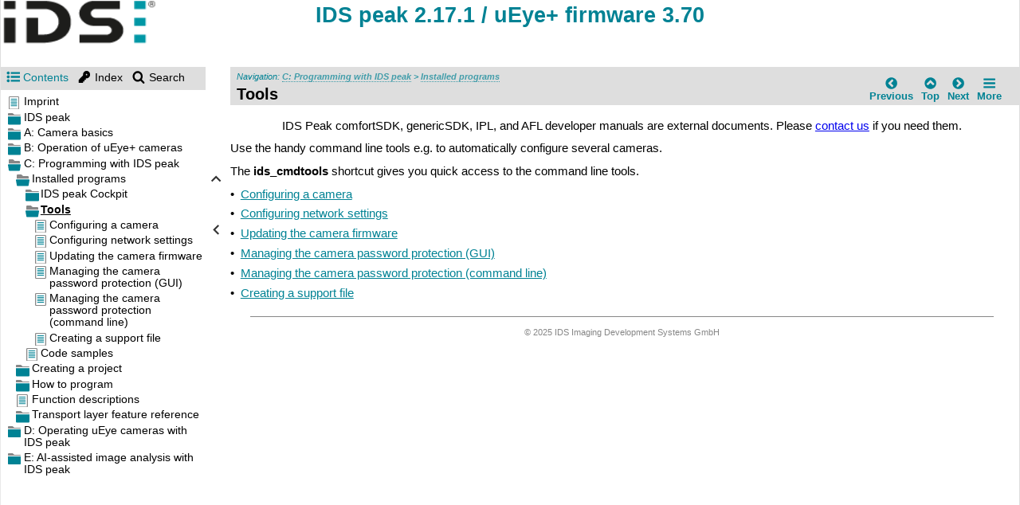

--- FILE ---
content_type: text/html
request_url: https://www.1stvision.com/cameras/IDS/IDS-manuals/en/program-command-line-tools.html
body_size: 12050
content:
<!DOCTYPE html>
<html lang="en">
	<head>
	<!-- Help+Manual Premium Pack 4.4.0 (c) 2015-2022 by Tim Green. All rights reserved. -->
	<title>Tools</title>
	<meta http-equiv="X-UA-Compatible" content="IE=edge" />
	<meta name="viewport" id="pageviewport" content="width=device-width, initial-scale=1, maximum-scale=1, minimum-scale=1, user-scalable=yes, minimal-ui" />
	<meta name="apple-mobile-web-app-capable" content="yes" />
	<meta name="apple-mobile-web-app-status-bar-style" content="black" />
	<meta name="mobile-web-app-capable" content="yes" />
	<meta http-equiv="Pragma" content="no-cache" />
	<meta http-equiv="Expires" content="-1" />
	<meta http-equiv="cache-control" content="no-cache" />	
	<meta http-equiv="Content-Type" content="text/html" charset="UTF-8" />
	<meta name="generator" content="Help &amp; Manual" />
	<meta name="keywords" content="Command line,Tool,Tool command line" />
	<meta name="description" content="Use the handy command line tools e.g. to automatically configure several cameras." />
	<meta name="ZOOMIMAGE" content="./images/zoomimage.jpg" />
	<meta name="author" content="IDS Imaging Development Systems GmbH" />
	<meta name="msapplication-tap-highlight" content="no" />
<link rel="shortcut icon" href="favicon.ico" />
	<link type="text/css" href="./css/hmprojectstyles.css" rel="stylesheet" />
	<script type="text/javascript">
/*! Help & Manual WebHelp 3 Script functions
Copyright (c) 2015-2022 by Tim Green. All rights reserved. Contact: https://www.ec-software.com
*/
		var pageName = "mainPage";

		
		var hmDevice = {
		
		mobileSleepReload: true,
		// Unique project ID
		compilehash: (function () {
		var outVal = 0, t="IDS peak 2.17.1 / uEye+ firmware 3.70User-defined Project ID";
		for (var x = 0; x < t.length; x++) {
			outVal = outVal + (t.charCodeAt(x)*(x+2));
		}
		return (outVal*697).toString(32) + "_";
		})(),
		
		// Cookies
		hmSetCookie: function(cname, cvalue, exdays) {
			var expires = "";
			if (exdays) {
				var d = new Date();
				d.setTime(d.getTime() + (exdays*24*60*60*1000));
				expires = "expires="+d.toGMTString();
			}
			document.cookie = cname + "=" + cvalue + "; " + expires;
		},

		hmGetCookie: function(cname) {
			var name = cname + "=";
			var ca = document.cookie.split(';');
			for(var i=0; i<ca.length; i++) {
				var c = ca[i];
				while (c.charAt(0)==' ') c = c.substring(1);
				if (c.indexOf(name) != -1) return c.substring(name.length, c.length);
			}
			return "";
		},
		
		hmDeleteCookie: function(cname) {
			var name = cname + "=";
			document.cookie = name + "; expires=Thu, 01 Jan 1970 00:00:00 UTC";
		}
	
	};
	// Session Variables
	// Test that storage is both available and accessible (looking at you, Safari!)
	var storageOK = (function(){
		var gotStorage = typeof(Storage) === "object" && typeof(localStorage) === "object" && typeof(sessionStorage) === "object";
		if (gotStorage) {
			try {
				localStorage.setItem('testStorage',1);
				localStorage.removeItem('testStorage');
				gotStorage = true;
			}
			catch(e) {
			gotStorage = false;
			}
		}
		return gotStorage;
		})();
		
	sessionVariable = {
		localS: storageOK,
		
		fxVal: function(v) {
			return decodeURIComponent(v);
		},
		
		setPV: function(sVar,sVal) {
			if (this.localS) {
				localStorage.setItem(hmDevice.compilehash + sVar,this.fxVal(sVal));
			} else
				hmDevice.hmSetCookie(hmDevice.compilehash + sVar,this.fxVal(sVal),365);	
		},
		setSV: function(sVar,sVal) {
			if (this.localS)
				sessionStorage.setItem(hmDevice.compilehash + sVar,this.fxVal(sVal));
			else
				hmDevice.hmSetCookie(hmDevice.compilehash + sVar,this.fxVal(sVal),false);
		},
		getPV: function(sVar) {
			if (this.localS) {
				if (typeof(localStorage.getItem(hmDevice.compilehash + sVar)) !== "undefined")
					return localStorage.getItem(hmDevice.compilehash + sVar);
				else return null;
			} else 
				return hmDevice.hmGetCookie(hmDevice.compilehash + sVar);
		},
		getSV: function(sVar) {
			if (this.localS) {
				if (typeof(sessionStorage.getItem(hmDevice.compilehash + sVar)) !== "undefined")
					return sessionStorage.getItem(hmDevice.compilehash + sVar);
				else return null;
			} else 
				return hmDevice.hmGetCookie(hmDevice.compilehash + sVar);
		},
		deletePV: function(sVar) {
			if (this.localS)
				localStorage.removeItem(hmDevice.compilehash + sVar);
			else
				hmDevice.hmDeleteCookie(hmDevice.compilehash + sVar);
		},
		deleteSV: function(sVar) {
			if (this.localS)
				sessionStorage.removeItem(hmDevice.compilehash + sVar);
			else
				hmDevice.hmDeleteCookie(hmDevice.compilehash + sVar);
		}
	},
	hmFlags = {
		skinType: "flat"
	};	
	
	/* UI Location */
	hmDevice.page = "topicpage";
	hmDevice.baseFontSize = 95;
	hmDevice.fontChangeMax = 20;
	
	/* Source Checks */
	hmDevice.agent = navigator.userAgent.toLowerCase();
	hmDevice.embedded = (self != top);
	hmDevice.Xdomain = (function(){try { return parent.location.hostname.length < 0 } catch(err) { return true;}})();
	hmDevice.platform = navigator.platform.toLowerCase();
	hmDevice.ipad = /ipad/.test(hmDevice.platform);
	hmDevice.iphone = /iphone/.test(hmDevice.platform);
	hmDevice.winphone7 =  (/windows phone os [7]\.\d\d??; .*?trident\/[5]\.\d\d??; iemobile\/9/.test(hmDevice.agent));
	hmDevice.winphone = (/windows phone [89]\.\d\d??; .*?trident\/[67]\.\d\d??;.*?touch; /.test(hmDevice.agent));
	hmDevice.w8desktop = (/windows nt 6\.[2345]|windows nt 10\.[0123456]/m.test(hmDevice.agent));
	hmDevice.msBrowser = (/edge|trident/m.test(hmDevice.agent));
	hmDevice.w8metro = (function(){var supported = true; 
				try {new ActiveXObject("htmlfile");} catch(e) {supported = false;} 
				return (!supported && hmDevice.w8desktop && hmDevice.msBrowser)})();
	hmDevice.touch = !!(('ontouchstart' in window && !window.opera) || ('msmaxtouchppoints' in window.navigator) || ('maxtouchppoints' in window.navigator) || (navigator.maxTouchPoints > 0) || (navigator.msMaxTouchPoints > 0));
	// Treat all Windows 8 devices as desktops unless in metro mode with touch
	hmDevice.tb = (/tablet/.test(hmDevice.agent) && (!/trident/.test(hmDevice.agent) || (hmDevice.w8metro && hmDevice.touch)));
	hmDevice.goodandroid = (/android.+?applewebkit\/(?:(?:537\.(?:3[6-9]|[4-9][0-9]))|(?:53[8-9]\.[0-9][0-9])|(?:54[0-9]\.[0-9][0-9]))|android.+?gecko\/[345][0-9]\.\d{1,2} firefox/.test(hmDevice.agent));
	hmDevice.deadandroid = (/android.+?applewebkit\/(?:53[0-6]\.\d{1,2})|firefox\/[0-2]\d\.\d{1,2}/.test(hmDevice.agent));
	hmDevice.android = (/android/.test(hmDevice.agent) && !hmDevice.deadandroid);
	hmDevice.mb = /mobi|mobile/.test(hmDevice.agent);
	
	/* Main Checks */
	hmDevice.phone = (hmDevice.mb && !hmDevice.ipad && !hmDevice.tb);
	hmDevice.tablet = (hmDevice.ipad || hmDevice.tb || (!hmDevice.phone && hmDevice.android));
	hmDevice.aspectRatio = (screen.height / screen.width > 1 ? screen.height / screen.width : screen.width / screen.height).toFixed(2);
	hmDevice.narrowTablet = (hmDevice.tablet && hmDevice.aspectRatio > 1.4);
	hmDevice.desktop = ((!hmDevice.tablet && !hmDevice.phone));
	hmDevice.device = hmDevice.phone ? "phone" : hmDevice.tablet ? "tablet" : hmDevice.desktop ? "desktop" : "default";
	hmDevice.fontSize = hmDevice.phone ? hmDevice.baseFontSize * 1.0 : hmDevice.tablet ? hmDevice.baseFontSize * 1.0 : hmDevice.desktop ? hmDevice.baseFontSize : hmDevice.baseFontSize;
	hmDevice.maxFontSize = hmDevice.fontSize + hmDevice.fontChangeMax;
	hmDevice.minFontSize = hmDevice.fontSize - hmDevice.fontChangeMax;
	if (hmDevice.device !== sessionVariable.getPV("hmDevice")) {
		sessionVariable.setPV("hmDevice", hmDevice.device);
		sessionVariable.setPV("fontSize",hmDevice.fontSize.toString());
		} else {
			var tempSize = sessionVariable.getPV("fontSize");
			if (tempSize !== null)
				hmDevice.fontSize = parseInt(tempSize,10);
			else
				sessionVariable.setPV("fontSize",hmDevice.fontSize.toString());
		}
		
	/* Main Stylesheet */
	hmDevice.cssfile = document.createElement('link');
	hmDevice.cssfile.rel = 'stylesheet';
	hmDevice.cssfile.type = 'text/css';
	hmDevice.cssfile.href = hmDevice.phone ? "./css/hmwebhelp_main_phone.css" : hmDevice.tablet ? "./css/hmwebhelp_main_tablet.css" : hmDevice.desktop ? "./css/hmwebhelp_main_desktop.css" : "./css/hmwebhelp_main_default.css";
	document.getElementsByTagName('head')[0].appendChild(hmDevice.cssfile);

	// Expand to full width of container frame if help is embedded in another page
	if (hmDevice.embedded && hmDevice.desktop) {
		let embedStyle = document.createElement("style");
			embedStyle.type = "text/css";
			embedStyle.appendChild(document.createTextNode("div#helpwrapper {max-width: 100% !important}"));
			document.getElementsByTagName("head")[0].appendChild(embedStyle);
	}

	hmDevice.pageStylesheet = "./css/hmprojectstyles.css";
	var hmSearchActive = true,
		hmIndexActive = true;
	</script>
	<style type="text/css">.svgsprite{display:none;}
	div#noscript {display: none;}</style> 
	<style id="livestyles" type="text/css"></style>
	<noscript><style type="text/css">
	div#pagewrapper {display: none;}
	div#fouc {display: none;}
	div#noscript {
		display: block;
		position: absolute;
		top: 0; right: 0; bottom: 0; left: 0;
		border: 1rem solid grey;
		background-color: #eaeaea;
		}
	h2#noscriptwarning {
		text-align: center;
		position: relative;
		top: 35%;
		color: #333333;
	}
	</style>
	</noscript>
	<link rel="canonical" href="https://en.ids-imaging.com/program-command-line-tools.html" />
	<script id="jqscript" type="text/javascript"></script>
</head>
<body>
<!-- Matomo -->
<script>
  var _paq = window._paq = window._paq || [];
  /* tracker methods like "setCustomDimension" should be called before "trackPageView" */
  _paq.push(['trackPageView']);
  _paq.push(['enableLinkTracking']);
  (function() {
    var u="//stats.ids-imaging.com/";
    _paq.push(['setTrackerUrl', u+'matomo.php']);
    _paq.push(['setSiteId', '3']);
    var d=document, g=d.createElement('script'), s=d.getElementsByTagName('script')[0];
    g.async=true; g.src=u+'matomo.js'; s.parentNode.insertBefore(g,s);
  })();
</script>
<!-- End Matomo Code -->

<!--ZOOMSTOP-->
<!-- indexer::stop -->
<svg version="1.1" xmlns="http://www.w3.org/2000/svg" style="display: none;">
<defs>
<g class="svgsprite" id="th-list" width="32" height="32" viewBox="0 0 32 32">
<path d="M9.152 22.272v3.456q0 0.704-0.512 1.184t-1.216 0.512h-5.696q-0.736 0-1.216-0.512t-0.512-1.184v-3.456q0-0.704 0.512-1.216t1.216-0.48h5.696q0.704 0 1.216 0.48t0.512 1.216zM9.152 13.152v3.424q0 0.704-0.512 1.216t-1.216 0.48h-5.696q-0.736 0-1.216-0.48t-0.512-1.216v-3.424q0-0.736 0.512-1.216t1.216-0.512h5.696q0.704 0 1.216 0.512t0.512 1.216zM32 22.272v3.456q0 0.704-0.512 1.184t-1.216 0.512h-17.12q-0.736 0-1.216-0.512t-0.512-1.184v-3.456q0-0.704 0.512-1.216t1.216-0.48h17.12q0.736 0 1.216 0.48t0.512 1.216zM9.152 4v3.424q0 0.704-0.512 1.216t-1.216 0.512h-5.696q-0.736 0-1.216-0.512t-0.512-1.216v-3.424q0-0.704 0.512-1.216t1.216-0.512h5.696q0.704 0 1.216 0.512t0.512 1.216zM32 13.152v3.424q0 0.704-0.512 1.216t-1.216 0.48h-17.12q-0.736 0-1.216-0.48t-0.512-1.216v-3.424q0-0.736 0.512-1.216t1.216-0.512h17.12q0.736 0 1.216 0.512t0.512 1.216zM32 4v3.424q0 0.704-0.512 1.216t-1.216 0.512h-17.12q-0.736 0-1.216-0.512t-0.512-1.216v-3.424q0-0.704 0.512-1.216t1.216-0.512h17.12q0.736 0 1.216 0.512t0.512 1.216z"></path>
	</g>	
<g class="svgsprite" id="key-inv" width="30" height="32" viewBox="0 0 30 32">
<path d="M20.256 1.696q3.68 0 6.304 2.624t2.592 6.304-2.592 6.304-6.336 2.624q-0.896 0-1.632-0.16l-0.16 0.16v3.584h-3.584v3.552h-3.552v3.616h-10.72v-7.168l10.88-10.88q-0.16-0.736-0.16-1.664 0-3.68 2.624-6.272t6.336-2.624zM20.256 12.416q0.704 0 1.248-0.512t0.512-1.312-0.512-1.248-1.28-0.512q-0.768 0-1.28 0.544t-0.512 1.216q0 0.768 0.544 1.312t1.28 0.512z"></path>
	</g>
<g class="svgsprite" id="search" width="30" height="32" viewBox="0 0 30 32">
<path d="M20.576 14.848q0-3.296-2.368-5.632t-5.632-2.368-5.664 2.368-2.336 5.632 2.336 5.664 5.664 2.336 5.632-2.336 2.368-5.664zM29.728 29.728q0 0.928-0.704 1.6t-1.6 0.672q-0.96 0-1.6-0.672l-6.112-6.112q-3.2 2.208-7.136 2.208-2.56 0-4.896-0.992t-4-2.688-2.688-4-0.992-4.896 0.992-4.864 2.688-4.032 4-2.688 4.896-0.992 4.864 0.992 4.032 2.688 2.688 4.032 0.992 4.864q0 3.936-2.208 7.136l6.112 6.112q0.672 0.672 0.672 1.632z"></path>
	</g>
<g class="svgsprite" id="draghandle_r" width="30" height="32" viewBox="0 0 30 32">
    <path d="M10,6L8.59,7.41,13.17,12l-4.58,4.59L10,18l6,-6z"></path>
  </g>
<g class="svgsprite" id="draghandle_l" width="30" height="32" viewBox="0 0 30 32">
    <path d="M15.41,7.41L14,6l-6,6,6,6,1.41,-1.41L10.83,12z"></path>
  </g>
<g class="svgsprite" id="draghandle_rm" width="30" height="32" viewBox="0 0 30 32">
    <path d="M12.8 24.896l8.096-8.096q0.352-0.352 0.352-0.8t-0.352-0.8l-8.096-8.096q-0.32-0.352-0.8-0.352t-0.8 0.352l-1.824 1.792q-0.352 0.352-0.352 0.832t0.352 0.8l5.472 5.472-5.472 5.472q-0.352 0.352-0.352 0.8t0.352 0.832l1.824 1.792q0.352 0.352 0.8 0.352t0.8-0.352zM27.424 16q0 3.744-1.824 6.88t-4.992 4.992-6.88 1.856-6.912-1.856-4.96-4.992-1.856-6.88 1.856-6.88 4.96-4.992 6.912-1.856 6.88 1.856 4.992 4.992 1.824 6.88z"></path>
  </g>
<g class="svgsprite" id="draghandle_lm" width="30" height="32" viewBox="0 0 30 32">
    <path d="M16.224 24.896l1.824-1.792q0.352-0.352 0.352-0.832t-0.352-0.8l-5.472-5.472 5.472-5.472q0.352-0.352 0.352-0.8t-0.352-0.832l-1.824-1.792q-0.32-0.352-0.8-0.352t-0.8 0.352l-8.096 8.096q-0.352 0.32-0.352 0.8t0.352 0.8l8.096 8.096q0.352 0.352 0.8 0.352t0.8-0.352zM27.424 16q0 3.744-1.824 6.88t-4.992 4.992-6.88 1.856-6.912-1.856-4.96-4.992-1.856-6.88 1.856-6.88 4.96-4.992 6.912-1.856 6.88 1.856 4.992 4.992 1.824 6.88z"></path>
  </g>
<g class="svgsprite" id="toolbar_updown" width="30" height="30" viewBox="0 0 30 30">
    <path d="M17.038,8.518h-4.977v8.879l-7.084-0.002V8.518H0L8.519,0L17.038,8.518z M22.2,30l8.519-8.518h-4.977v-8.877l-7.084-0.002
	v8.879h-4.977L22.2,30z"></path>
  </g>
<g class="svgsprite" id="toolbar_close" width="30" height="30" viewBox="0 0 30 30">
    <path d="M16.295 15.705C16.295 15.705 17.705 14.295 17.705 14.295C17.705 14.295 11.705 8.295 11.705 8.295C11.705 8.295 5.705 14.295 5.705 14.295C5.705 14.295 7.115 15.705 7.115 15.705C7.115 15.705 11.705 11.125 11.705 11.125C11.705 11.125 16.295 15.705 16.295 15.705"></path>
  </g>
<g class="svgsprite" id="toolbar_open" width="30" height="30" viewBox="0 0 30 30">
    <path d="M7.115 8.295C7.115 8.295 5.705 9.705 5.705 9.705C5.705 9.705 11.705 15.705 11.705 15.705C11.705 15.705 17.705 9.705 17.705 9.705C17.705 9.705 16.295 8.295 16.295 8.295C16.295 8.295 11.705 12.875 11.705 12.875C11.705 12.875 7.115 8.295 7.115 8.295"></path>
  </g>
<g class="svgsprite" id="angle-circled-left" width="27" height="32" viewBox="0 0 27 32">
<path d="M16.224 24.896l1.824-1.792q0.352-0.352 0.352-0.832t-0.352-0.8l-5.472-5.472 5.472-5.472q0.352-0.352 0.352-0.8t-0.352-0.832l-1.824-1.792q-0.32-0.352-0.8-0.352t-0.8 0.352l-8.096 8.096q-0.352 0.32-0.352 0.8t0.352 0.8l8.096 8.096q0.352 0.352 0.8 0.352t0.8-0.352zM27.424 16q0 3.744-1.824 6.88t-4.992 4.992-6.88 1.856-6.912-1.856-4.96-4.992-1.856-6.88 1.856-6.88 4.96-4.992 6.912-1.856 6.88 1.856 4.992 4.992 1.824 6.88z"></path>
	</g>
<g class="svgsprite" id="angle-circled-up" width="27" height="32" viewBox="0 0 27 32">
<path d="M20.8 20.352l1.824-1.824q0.352-0.352 0.352-0.8t-0.352-0.832l-8.096-8.096q-0.352-0.32-0.8-0.32t-0.832 0.32l-8.096 8.096q-0.32 0.352-0.32 0.832t0.32 0.8l1.824 1.824q0.352 0.32 0.8 0.32t0.8-0.32l5.504-5.504 5.472 5.504q0.352 0.32 0.8 0.32t0.8-0.32zM27.424 16q0 3.744-1.824 6.88t-4.992 4.992-6.88 1.856-6.912-1.856-4.96-4.992-1.856-6.88 1.856-6.88 4.96-4.992 6.912-1.856 6.88 1.856 4.992 4.992 1.824 6.88z"></path>
	</g>
<g class="svgsprite" id="angle-circled-right" width="27" height="32" viewBox="0 0 27 32">
<path d="M12.8 24.896l8.096-8.096q0.352-0.352 0.352-0.8t-0.352-0.8l-8.096-8.096q-0.32-0.352-0.8-0.352t-0.8 0.352l-1.824 1.792q-0.352 0.352-0.352 0.832t0.352 0.8l5.472 5.472-5.472 5.472q-0.352 0.352-0.352 0.8t0.352 0.832l1.824 1.792q0.352 0.352 0.8 0.352t0.8-0.352zM27.424 16q0 3.744-1.824 6.88t-4.992 4.992-6.88 1.856-6.912-1.856-4.96-4.992-1.856-6.88 1.856-6.88 4.96-4.992 6.912-1.856 6.88 1.856 4.992 4.992 1.824 6.88z"></path>
	</g>
<g class="svgsprite" id="menu" width="27" height="32" viewBox="0 0 27 32">
    <path d="M27.424 24v2.272q0 0.48-0.32 0.8t-0.832 0.352h-25.12q-0.48 0-0.8-0.352t-0.352-0.8v-2.272q0-0.48 0.352-0.8t0.8-0.352h25.12q0.48 0 0.832 0.352t0.32 0.8zM27.424 14.848v2.304q0 0.448-0.32 0.8t-0.832 0.32h-25.12q-0.48 0-0.8-0.32t-0.352-0.8v-2.304q0-0.448 0.352-0.8t0.8-0.32h25.12q0.48 0 0.832 0.32t0.32 0.8zM27.424 5.728v2.272q0 0.48-0.32 0.8t-0.832 0.352h-25.12q-0.48 0-0.8-0.352t-0.352-0.8v-2.272q0-0.48 0.352-0.832t0.8-0.32h25.12q0.48 0 0.832 0.32t0.32 0.832z"></path>
  </g>
<g class="svgsprite" id="weblink" width="32" height="32" viewBox="0 0 27 32">
 <path d="M11.99,2C6.47,2,2,6.48,2,12s4.47,10,9.99,10C17.52,22,22,17.52,22,12S17.52,2,11.99,2zm6.93,6h-2.95c-0.32,-1.25,-0.78,-2.45,-1.38,-3.56,1.84,0.63,3.37,1.91,4.33,3.56zM12,4.04c0.83,1.2,1.48,2.53,1.91,3.96h-3.82c0.43,-1.43,1.08,-2.76,1.91,-3.96zM4.26,14C4.1,13.36,4,12.69,4,12s0.1,-1.36,0.26,-2h3.38c-0.08,0.66,-0.14,1.32,-0.14,2,0,0.68,0.06,1.34,0.14,2H4.26zm0.82,2h2.95c0.32,1.25,0.78,2.45,1.38,3.56,-1.84,-0.63,-3.37,-1.9,-4.33,-3.56zm2.95,-8H5.08c0.96,-1.66,2.49,-2.93,4.33,-3.56C8.81,5.55,8.35,6.75,8.03,8zM12,19.96c-0.83,-1.2,-1.48,-2.53,-1.91,-3.96h3.82c-0.43,1.43,-1.08,2.76,-1.91,3.96zM14.34,14H9.66c-0.09,-0.66,-0.16,-1.32,-0.16,-2,0,-0.68,0.07,-1.35,0.16,-2h4.68c0.09,0.65,0.16,1.32,0.16,2,0,0.68,-0.07,1.34,-0.16,2zm0.25,5.56c0.6,-1.11,1.06,-2.31,1.38,-3.56h2.95c-0.96,1.65,-2.49,2.93,-4.33,3.56zM16.36,14c0.08,-0.66,0.14,-1.32,0.14,-2,0,-0.68,-0.06,-1.34,-0.14,-2h3.38c0.16,0.64,0.26,1.31,0.26,2s-0.1,1.36,-0.26,2h-3.38z"></path>
 </g>
<g class="svgsprite" id="collapse" width="27" height="32" viewBox="0 0 27 32">
<path d="M20.448 19.936q-0.32 0.64-1.024 0.64h-11.424q-0.704 0-1.024-0.64-0.32-0.608 0.096-1.184l5.728-8q0.32-0.48 0.928-0.48t0.928 0.48l5.696 8q0.416 0.576 0.096 1.184zM22.848 24.576v-17.152q0-0.224-0.16-0.384t-0.416-0.192h-17.12q-0.224 0-0.416 0.192t-0.16 0.384v17.152q0 0.224 0.16 0.384t0.416 0.192h17.12q0.256 0 0.416-0.192t0.16-0.384zM27.424 7.424v17.152q0 2.112-1.504 3.616t-3.648 1.536h-17.12q-2.144 0-3.648-1.536t-1.504-3.616v-17.152q0-2.112 1.504-3.616t3.648-1.536h17.12q2.144 0 3.648 1.536t1.504 3.616z"></path>
	</g>
<g class="svgsprite" id="expand" width="27" height="32" viewBox="0 0 27 32">
<path d="M20.448 12.064q0.32 0.608-0.096 1.152l-5.696 8q-0.352 0.512-0.928 0.512t-0.928-0.512l-5.728-8q-0.416-0.544-0.096-1.152 0.32-0.64 1.024-0.64h11.424q0.704 0 1.024 0.64zM22.848 24.576v-17.152q0-0.224-0.16-0.384t-0.416-0.192h-17.12q-0.224 0-0.416 0.192t-0.16 0.384v17.152q0 0.224 0.16 0.384t0.416 0.192h17.12q0.256 0 0.416-0.192t0.16-0.384zM27.424 7.424v17.152q0 2.112-1.504 3.616t-3.648 1.536h-17.12q-2.144 0-3.648-1.536t-1.504-3.616v-17.152q0-2.112 1.504-3.616t3.648-1.536h17.12q2.144 0 3.648 1.536t1.504 3.616z"></path>
	</g>
<g class="svgsprite" id="eye" width="32" height="32" viewBox="0 0 32 32">
<path d="M29.728 17.152q-2.72-4.224-6.816-6.304 1.088 1.856 1.088 4 0 3.328-2.336 5.664t-5.664 2.336-5.664-2.336-2.336-5.664q0-2.144 1.088-4-4.096 2.080-6.816 6.304 2.4 3.648 5.984 5.824t7.744 2.176 7.744-2.176 5.984-5.824zM16.864 10.272q0-0.352-0.256-0.608t-0.608-0.224q-2.24 0-3.84 1.6t-1.6 3.808q0 0.352 0.256 0.608t0.608 0.256 0.608-0.256 0.256-0.608q0-1.536 1.088-2.624t2.624-1.088q0.352 0 0.608-0.256t0.256-0.608zM32 17.152q0 0.608-0.352 1.216-2.496 4.128-6.72 6.592t-8.928 2.464-8.928-2.464-6.72-6.592q-0.352-0.608-0.352-1.216t0.352-1.248q2.496-4.096 6.72-6.56t8.928-2.496 8.928 2.496 6.72 6.56q0.352 0.64 0.352 1.248z"></path>
	</g>
<g class="svgsprite" id="eye-off" width="32" height="32" viewBox="0 0 32 32">
<path d="M9.92 23.84l1.376-2.528q-1.536-1.12-2.432-2.816t-0.864-3.648q0-2.144 1.088-4-4.096 2.080-6.816 6.304 3.008 4.608 7.648 6.688zM16.864 10.272q0-0.352-0.256-0.608t-0.608-0.224q-2.24 0-3.84 1.6t-1.6 3.808q0 0.352 0.256 0.608t0.608 0.256 0.608-0.256 0.256-0.608q0-1.536 1.088-2.624t2.624-1.088q0.352 0 0.608-0.256t0.256-0.608zM23.328 6.88q0 0.128 0 0.16-1.888 3.36-5.632 10.112t-5.632 10.112l-0.896 1.6q-0.16 0.288-0.48 0.288-0.224 0-2.4-1.248-0.288-0.192-0.288-0.512 0-0.224 0.8-1.568-2.56-1.152-4.704-3.072t-3.744-4.384q-0.352-0.544-0.352-1.216t0.352-1.248q2.752-4.192 6.784-6.624t8.864-2.432q1.6 0 3.2 0.32l0.992-1.728q0.16-0.288 0.48-0.288 0.096 0 0.32 0.096t0.576 0.288 0.576 0.32 0.576 0.32 0.32 0.224q0.288 0.16 0.288 0.48zM24 14.848q0 2.496-1.408 4.544t-3.744 2.944l5.024-8.992q0.128 0.832 0.128 1.504zM32 17.152q0 0.608-0.352 1.216-0.704 1.152-1.952 2.592-2.688 3.072-6.208 4.768t-7.488 1.696l1.312-2.368q3.808-0.32 7.008-2.432t5.408-5.472q-2.080-3.2-5.056-5.248l1.12-2.016q1.696 1.152 3.264 2.752t2.592 3.264q0.352 0.608 0.352 1.248z"></path>
	</g>
<g class="svgsprite" id="link" width="30" height="32" viewBox="0 0 30 32">
<path d="M25.984 21.728q0-0.736-0.48-1.216l-3.712-3.712q-0.512-0.512-1.216-0.512-0.768 0-1.28 0.576 0.032 0.032 0.32 0.32t0.384 0.384 0.288 0.352 0.224 0.448 0.064 0.48q0 0.736-0.512 1.216t-1.216 0.512q-0.256 0-0.48-0.064t-0.448-0.224-0.352-0.288-0.384-0.384-0.32-0.32q-0.608 0.544-0.608 1.28t0.512 1.216l3.68 3.712q0.48 0.48 1.216 0.48 0.704 0 1.216-0.48l2.624-2.592q0.48-0.512 0.48-1.184zM13.44 9.12q0-0.704-0.48-1.216l-3.68-3.68q-0.512-0.512-1.216-0.512t-1.216 0.48l-2.624 2.624q-0.512 0.48-0.512 1.184t0.512 1.216l3.712 3.712q0.48 0.48 1.216 0.48t1.28-0.544q-0.064-0.064-0.352-0.352t-0.384-0.384-0.256-0.32-0.224-0.448-0.064-0.512q0-0.704 0.48-1.216t1.216-0.48q0.288 0 0.512 0.064t0.448 0.224 0.32 0.256 0.384 0.384 0.352 0.352q0.576-0.544 0.576-1.312zM29.44 21.728q0 2.144-1.536 3.616l-2.624 2.592q-1.472 1.504-3.616 1.504-2.176 0-3.648-1.536l-3.68-3.68q-1.472-1.504-1.472-3.648 0-2.176 1.568-3.712l-1.568-1.568q-1.536 1.568-3.712 1.568-2.144 0-3.648-1.504l-3.712-3.712q-1.504-1.504-1.504-3.648t1.504-3.616l2.624-2.624q1.504-1.472 3.648-1.472t3.648 1.504l3.648 3.712q1.504 1.472 1.504 3.616 0 2.208-1.568 3.744l1.568 1.568q1.536-1.568 3.712-1.568 2.144 0 3.648 1.504l3.712 3.712q1.504 1.504 1.504 3.648z"></path>
	</g>
<g class="svgsprite" id="mail-alt" width="32" height="32" viewBox="0 0 32 32">
<path d="M32 12.672v14.176q0 1.184-0.832 2.016t-2.016 0.864h-26.304q-1.152 0-2.016-0.864t-0.832-2.016v-14.176q0.8 0.896 1.792 1.568 6.464 4.384 8.896 6.144 1.024 0.768 1.632 1.184t1.696 0.864 1.952 0.416h0.064q0.896 0 1.952-0.416t1.696-0.864 1.632-1.184q3.040-2.176 8.896-6.144 1.024-0.704 1.792-1.568zM32 7.424q0 1.408-0.864 2.688t-2.176 2.208q-6.72 4.672-8.384 5.792-0.16 0.128-0.736 0.544t-0.96 0.704-0.928 0.576-1.056 0.48-0.864 0.16h-0.064q-0.384 0-0.864-0.16t-1.056-0.48-0.928-0.576-0.96-0.704-0.736-0.544q-1.632-1.12-4.704-3.232t-3.648-2.56q-1.12-0.736-2.080-2.048t-0.992-2.464q0-1.376 0.736-2.304t2.112-0.928h26.304q1.152 0 1.984 0.832t0.864 2.016z"></path>
	</g>
<g class="svgsprite" id="print" width="30" height="32" viewBox="0 0 30 32">
<path d="M6.848 27.424h16v-4.576h-16v4.576zM6.848 16h16v-6.848h-2.848q-0.704 0-1.216-0.512t-0.512-1.216v-2.848h-11.424v11.424zM27.424 17.152q0-0.48-0.32-0.8t-0.832-0.352-0.8 0.352-0.32 0.8 0.32 0.8 0.8 0.32 0.832-0.32 0.32-0.8zM29.728 17.152v7.424q0 0.224-0.192 0.384t-0.384 0.192h-4v2.848q0 0.704-0.512 1.216t-1.216 0.512h-17.152q-0.704 0-1.184-0.512t-0.512-1.216v-2.848h-4q-0.224 0-0.416-0.192t-0.16-0.384v-7.424q0-1.408 1.024-2.432t2.4-0.992h1.152v-9.728q0-0.704 0.512-1.216t1.184-0.512h12q0.736 0 1.6 0.384t1.344 0.832l2.72 2.72q0.48 0.512 0.864 1.376t0.352 1.568v4.576h1.12q1.44 0 2.432 0.992t1.024 2.432z"></path>
	</g>
<g class="svgsprite" id="resize-full" width="27" height="32" viewBox="0 0 27 32">
<path d="M13.472 18.848q0 0.256-0.16 0.416l-5.92 5.92 2.56 2.592q0.32 0.32 0.32 0.8t-0.32 0.8-0.8 0.352h-8q-0.48 0-0.8-0.352t-0.352-0.8v-8q0-0.48 0.352-0.8t0.8-0.352 0.8 0.352l2.56 2.56 5.92-5.92q0.192-0.192 0.416-0.192t0.416 0.192l2.048 2.016q0.16 0.192 0.16 0.416zM27.424 3.424v8q0 0.48-0.32 0.8t-0.832 0.352-0.8-0.352l-2.56-2.56-5.92 5.92q-0.192 0.192-0.416 0.192t-0.416-0.192l-2.048-2.016q-0.16-0.192-0.16-0.416t0.16-0.416l5.952-5.92-2.592-2.592q-0.32-0.32-0.32-0.8t0.32-0.8 0.8-0.352h8q0.48 0 0.832 0.352t0.32 0.8z"></path>
	</g>
<g class="svgsprite" id="resize-small" width="27" height="32" viewBox="0 0 27 32">
<path d="M13.728 17.152v8q0 0.448-0.352 0.8t-0.8 0.32-0.8-0.32l-2.592-2.592-5.92 5.952q-0.16 0.16-0.416 0.16t-0.416-0.16l-2.016-2.048q-0.192-0.16-0.192-0.416t0.192-0.416l5.92-5.92-2.56-2.56q-0.352-0.352-0.352-0.8t0.352-0.8 0.8-0.352h8q0.448 0 0.8 0.352t0.352 0.8zM27.2 5.152q0 0.224-0.192 0.416l-5.92 5.92 2.56 2.56q0.352 0.352 0.352 0.8t-0.352 0.8-0.8 0.352h-8q-0.448 0-0.8-0.352t-0.32-0.8v-8q0-0.448 0.32-0.8t0.8-0.32 0.8 0.32l2.592 2.592 5.92-5.952q0.192-0.16 0.416-0.16t0.416 0.16l2.016 2.048q0.192 0.16 0.192 0.416z"></path>
	</g>
<g class="svgsprite" id="share" width="27" height="32" viewBox="0 0 27 32">
<path d="M21.728 18.272q2.368 0 4.032 1.696t1.664 4.032-1.664 4.032-4.032 1.696-4.064-1.696-1.664-4.032q0-0.224 0.032-0.608l-6.432-3.2q-1.632 1.536-3.872 1.536-2.4 0-4.064-1.696t-1.664-4.032 1.664-4.032 4.064-1.696q2.24 0 3.872 1.536l6.432-3.2q-0.032-0.384-0.032-0.608 0-2.368 1.664-4.032t4.064-1.696 4.032 1.696 1.664 4.032-1.664 4.032-4.032 1.696q-2.272 0-3.904-1.536l-6.432 3.2q0.032 0.384 0.032 0.608t-0.032 0.608l6.432 3.2q1.632-1.536 3.904-1.536z"></path>
	</g>
<g class="svgsprite" id="text-height" width="32" height="32" viewBox="0 0 32 32">
<path d="M31.136 25.152q0.608 0 0.768 0.32t-0.192 0.8l-2.272 2.88q-0.352 0.48-0.864 0.48t-0.864-0.48l-2.272-2.88q-0.352-0.48-0.192-0.8t0.736-0.32h1.44v-18.304h-1.44q-0.576 0-0.736-0.32t0.192-0.8l2.272-2.88q0.352-0.48 0.864-0.48t0.864 0.48l2.272 2.88q0.352 0.48 0.192 0.8t-0.768 0.32h-1.408v18.304h1.408zM1.44 2.304l0.96 0.48q0.224 0.096 3.776 0.096 0.8 0 2.368-0.032t2.336-0.032q0.672 0 1.92 0t1.92 0h5.248q0.096 0 0.384 0t0.352 0 0.288-0.032 0.32-0.16 0.256-0.32l0.768-0.032q0.064 0 0.224 0.032t0.256 0q0.032 1.984 0.032 5.984 0 1.44-0.064 1.952-0.704 0.256-1.216 0.32-0.448-0.768-0.992-2.272-0.032-0.16-0.192-0.864t-0.256-1.312-0.128-0.64q-0.096-0.128-0.224-0.224t-0.256-0.096-0.256-0.032-0.32-0.032-0.288 0.032q-0.288 0-1.184-0.032t-1.344 0-1.12 0.032-1.28 0.128q-0.16 1.44-0.128 2.4 0 1.696 0.032 6.944t0.032 8.128q0 0.288-0.032 1.28t0 1.632 0.224 1.216q0.704 0.384 2.208 0.768t2.144 0.672q0.064 0.704 0.064 0.896 0 0.256-0.032 0.512l-0.608 0.032q-1.376 0.032-3.904-0.16t-3.68-0.16q-0.896 0-2.72 0.16t-2.688 0.16q-0.064-0.928-0.064-0.928v-0.16q0.288-0.48 1.088-0.768t1.76-0.544 1.408-0.48q0.32-0.736 0.32-6.816 0-1.824-0.032-5.44t-0.064-5.408v-2.080q0-0.032 0-0.288t0.032-0.448-0.032-0.448-0.064-0.416-0.096-0.256q-0.192-0.224-2.88-0.224-0.576 0-1.664 0.224t-1.408 0.48q-0.352 0.224-0.608 1.28t-0.576 1.984-0.768 0.96q-0.736-0.48-0.992-0.8v-6.816z"></path>
	</g>
<g class="svgsprite" id="list-bullet" width="32" height="32" viewBox="0 0 32 32">
<path d="M6.848 25.152q0 1.408-0.992 2.432t-2.432 0.992-2.432-0.992-0.992-2.432 0.992-2.432 2.432-0.992 2.432 0.992 0.992 2.432zM6.848 16q0 1.44-0.992 2.432t-2.432 0.992-2.432-0.992-0.992-2.432 0.992-2.432 2.432-0.992 2.432 0.992 0.992 2.432zM32 23.424v3.424q0 0.224-0.16 0.416t-0.416 0.16h-21.696q-0.256 0-0.416-0.16t-0.16-0.416v-3.424q0-0.224 0.16-0.384t0.416-0.192h21.696q0.224 0 0.416 0.192t0.16 0.384zM6.848 6.848q0 1.44-0.992 2.432t-2.432 0.992-2.432-0.992-0.992-2.432 0.992-2.432 2.432-0.992 2.432 0.992 0.992 2.432zM32 14.272v3.456q0 0.224-0.16 0.384t-0.416 0.16h-21.696q-0.256 0-0.416-0.16t-0.16-0.384v-3.456q0-0.224 0.16-0.384t0.416-0.16h21.696q0.224 0 0.416 0.16t0.16 0.384zM32 5.152v3.424q0 0.224-0.16 0.384t-0.416 0.192h-21.696q-0.256 0-0.416-0.192t-0.16-0.384v-3.424q0-0.256 0.16-0.416t0.416-0.16h21.696q0.224 0 0.416 0.16t0.16 0.416z"></path>
	</g>
<g class="svgsprite" id="ok" width="32" height="32" viewBox="0 0 32 32">
<path d="M29.824 10.112q0 0.704-0.48 1.216l-15.36 15.36q-0.512 0.48-1.216 0.48t-1.216-0.48l-8.896-8.896q-0.48-0.512-0.48-1.216t0.48-1.216l2.432-2.432q0.512-0.512 1.216-0.512t1.216 0.512l5.248 5.28 11.712-11.744q0.512-0.512 1.216-0.512t1.216 0.512l2.432 2.432q0.48 0.512 0.48 1.216z"></path>
	</g>
<g class="svgsprite" id="ok-squared" width="27" height="32" viewBox="0 0 27 32">
<path d="M12.224 23.2l10.976-10.976q0.32-0.32 0.32-0.8t-0.32-0.8l-1.824-1.824q-0.352-0.32-0.8-0.32t-0.8 0.32l-8.352 8.352-3.776-3.776q-0.32-0.352-0.8-0.352t-0.8 0.352l-1.824 1.824q-0.32 0.32-0.32 0.8t0.32 0.8l6.4 6.4q0.352 0.32 0.8 0.32t0.8-0.32zM27.424 7.424v17.152q0 2.112-1.504 3.616t-3.648 1.536h-17.12q-2.144 0-3.648-1.536t-1.504-3.616v-17.152q0-2.112 1.504-3.616t3.648-1.536h17.12q2.144 0 3.648 1.536t1.504 3.616z"></path>
	</g>
<symbol class="svgsprite" id="menu-closed" viewBox="0 0 24 24">
<path d="M2.99999995 23.9999998C2.99999995 23.9999998 21.0123147 12.01849265 21.0123147 12.01849265C21.0123147 12.01849265 3.02464845 1.28000000075e-05 3.02464845 1.28000000075e-05C3.02464845 1.28000000075e-05 2.99999995 23.9999998 2.99999995 23.9999998"></path>
  </symbol>
<symbol class="svgsprite" id="menu-open" viewBox="0 0 24 24">
    <path d="M0.0 3.0C0.0 3.0 12.0 21.0 12.0 21.0C12.0 21.0 24.0 3.0 24.0 3.0C24.0 3.0 0.0 3.0 0.0 3.0"></path>
  </symbol>
</defs>
</svg>
<div id="fouc" style="background:#ffffff;position:absolute;top:0;right:0;bottom:0;left:0;z-index:100001;"></div><div id="noscript"><h2 id="noscriptwarning">Please enable JavaScript to view this site.</h2></div>
	<div id="helpwrapper">
	<div id="pagewrapper">
	<div id="toolbar_updown" class="toolwrapper phone">
	<svg id="toolbar_updown_button" alt="Show/Hide Toolbars" viewBox="0 0 30 30"><use xlink:href="#toolbar_updown"></use></svg>
	</div>
	<div id="headerbox_wrapper">
	<div id="headerbox">
<img src='images/IDS-logo.png' width='195px' height='58px'>
<div id="headerwrapper"><h1 class="page_header" id="hm_pageheader">IDS peak 2.17.1 / uEye+ firmware 3.70</h1></div>



	</div>
	</div>
	<!-- TOPIC CONTENT -->
	<div id="topicbox">
	<div id="navigationmenu">
	<ul id="hamburgermenu">
	<li id="toggle_fullscreen" class="desktop">
	<svg id="fullscreen_toggle" class="hmbicon" viewBox="0 0 27 32"><use xlink:href="#resize-full"></use></svg>
	<a onclick='hmWebHelp.doFullEmbedWindow(this)' title="Zoom window">
	<span>Zoom window out</span></a>
	</li>
	<li>
		<svg class="hmbicon" viewBox="0 0 32 32"><use xlink:href="#text-height"></use></svg>
		<a onclick="hmWebHelp.extFuncs('fontSize',[true,'global']);" title="Increase font size"> 
		<span>Larger text</span></a>&nbsp;|&nbsp;<a onclick="hmWebHelp.extFuncs('fontSize',[false,'global']);" title="Decrease font size"><span>Smaller text</span></a>
	</li>
	<li class="desktop" id="showhide_pageheader">
		<svg id="showhide_header_icon" class="hmbicon" viewBox="0 0 27 32"><use xlink:href="#collapse"></use></svg>
		<a title="Hide page header">
		<span>Hide page header</span></a>
	</li>
	<li class="toggles" id="showhide_toggles">
		<svg id="showhide_toggles_icon" class="hmbicon" viewBox="0 0 32 32"><use xlink:href="#eye"></use></svg>
		<a onclick="hmWebHelp.extFuncs('hmDoToggle',{method: 'hmToggleToggles', obj: {speed: 80}});" title="Show/hide expanding text blocks on page"> 
		<span>Show expanding text</span></a>
	</li>
	<li id="hm_printable_version">
		<svg class="hmbicon" viewBox="0 0 30 32"><use xlink:href="#print"></use></svg><a id="hm_printable_link" href="javascript:print()" title="Print current topic">
		<span>Print topic</span></a>
	</li>
	<li>
		<svg class="hmbicon" viewBox="0 0 32 32"><use xlink:href="#mail-alt"></use></svg>
		<a onclick="hmWebHelp.extFuncs('hm_mail_feedback')" title="Send an mail on this topic"> 
		<span>Send mail feedback</span></a>
	</li>
	<li class="desktop server">
		<svg class="hmbicon" viewBox="0 0 30 32"><use xlink:href="#link"></use></svg>
		<a href="javascript:hmWebHelp.hamburgerMenu()" data-target="_hmpermalink.html" data-path="./" data-title="Save topic URL" class="popuplink" title="Copy URL of current topic">
		<span>Copy topic URL</span></a>
	</li> 	
	</ul>
			 
	</div>
	<div id="topicbody">
	<!-- HMSKIN BODY START -->
	<div id="hmpageheader">
	<table id="topicheadertable">
	  <tr>
		<td id="topicheadercell">
		  <div id="topicheaderwrapper">
		  <p id="ptopic_breadcrumbs" class="topic_breadcrumbs">Navigation: <a href="program-intro.html">C: Programming with IDS peak</a> &gt; <a href="program-installed-tools.html">Installed programs</a></p> 
		  <!-- indexer::continue -->
                  <p class="topictitle">Tools</p>
		  <!-- indexer::stop -->
                  </div>
		</td>
		<td id="topicnavcell"><span>
		<a id="atoclink" class="topicnavlink" href="javascript:void(0);" title="Contents of this topic">
		<svg class="navicon" viewBox="0 0 32 32"><use xlink:href="#list-bullet"></use></svg>
		<span>Scroll</span></a>
		
		 <a id="topicnavlinkprevious" class="topicnavlink nav" href="cockpit-error-messages.html" title="Go to previous topic">
		 <svg class="navicon" viewBox="0 0 27 32"><use xlink:href="#angle-circled-left"></use></svg>
		 <span>Previous</span></a>
		<a id="topicnavlinkhome" class="topicnavlink nav" href="program-installed-tools.html" title="Go to top topic">
		<svg class="navicon" viewBox="0 0 27 32"><use xlink:href="#angle-circled-up"></use></svg>
		<span>Top</span></a>
		<a id="topicnavlinknext" class="topicnavlink nav" href="program-cmd-configure-camera.html" title="Go to next topic">
		<svg class="navicon" viewBox="0 0 27 32"><use xlink:href="#angle-circled-right"></use></svg>
		<span>Next</span></a>
		
		 <a id="hamburgerlink" class="topicnavlink" href="javascript:void(0);" title="Additional functions">
		 <svg class="navicon" viewBox="0 0 27 32"><use xlink:href="#menu"></use></svg>
		 <span>More</span></a>
		 
		 </span>
		 </td>
	  </tr>
	</table>
	</div>
	<div id="autoTocWrapper" class=""></div> 
	<div id="hmpagebody">
	
	<div id="hmpagebody_scroller">
		<p style='text-align: center;margin-botton:25%'>IDS Peak comfortSDK, genericSDK, IPL, and AFL developer manuals are external documents. Please <a href='/contact'  target='_blank'>contact us</a> if you need them.</p>
<!--ZOOMRESTART-->
<!-- indexer::continue -->  
	<p class="p_Normal">Use the handy command line tools e.g. to automatically configure several cameras.</p>
<p class="p_Normal">The <span class="f_T_Bold">ids_cmdtools</span> shortcut gives you quick access to the command line tools.</p>
<p class="p_List_Style" style="text-indent: 0; padding-left: 0.8125rem; margin-left: 0;"><span class="f_List_Style" style="font-family: Arial,'Lucida Sans Unicode','Lucida Grande','Lucida Sans';display:inline-block;width:0.8125rem;margin-left:-0.8125rem">&#8226;</span><span class="f_List_Style"><a href="program-cmd-configure-camera.html" class="topiclink hmlinklistitem">Configuring a camera</a></span></p>
<p class="p_List_Style" style="text-indent: 0; padding-left: 0.8125rem; margin-left: 0;"><span class="f_List_Style" style="font-family: Arial,'Lucida Sans Unicode','Lucida Grande','Lucida Sans';display:inline-block;width:0.8125rem;margin-left:-0.8125rem">&#8226;</span><span class="f_List_Style"><a href="program-cmd-configure-network-settings.html" class="topiclink hmlinklistitem">Configuring network settings</a></span></p>
<p class="p_List_Style" style="text-indent: 0; padding-left: 0.8125rem; margin-left: 0;"><span class="f_List_Style" style="font-family: Arial,'Lucida Sans Unicode','Lucida Grande','Lucida Sans';display:inline-block;width:0.8125rem;margin-left:-0.8125rem">&#8226;</span><span class="f_List_Style"><a href="program-cmd-update-camera-firmware.html" class="topiclink hmlinklistitem">Updating the camera firmware</a></span></p>
<p class="p_List_Style" style="text-indent: 0; padding-left: 0.8125rem; margin-left: 0;"><span class="f_List_Style" style="font-family: Arial,'Lucida Sans Unicode','Lucida Grande','Lucida Sans';display:inline-block;width:0.8125rem;margin-left:-0.8125rem">&#8226;</span><span class="f_List_Style"><a href="program-gui-camera-password.html" class="topiclink hmlinklistitem">Managing the camera password protection (GUI)</a></span></p>
<p class="p_List_Style" style="text-indent: 0; padding-left: 0.8125rem; margin-left: 0;"><span class="f_List_Style" style="font-family: Arial,'Lucida Sans Unicode','Lucida Grande','Lucida Sans';display:inline-block;width:0.8125rem;margin-left:-0.8125rem">&#8226;</span><span class="f_List_Style"><a href="program-cmd-camera-password.html" class="topiclink hmlinklistitem">Managing the camera password protection (command line)</a></span></p>
<p class="p_List_Style" style="text-indent: 0; padding-left: 0.8125rem; margin-left: 0;"><span class="f_List_Style" style="font-family: Arial,'Lucida Sans Unicode','Lucida Grande','Lucida Sans';display:inline-block;width:0.8125rem;margin-left:-0.8125rem">&#8226;</span><span class="f_List_Style"><a href="program-cmd-support-file.html" class="topiclink hmlinklistitem">Creating a support file</a></span></p>
<!-- indexer::stop -->
        
	<div class="topicfooter">
<p class="topicfooter">&copy; 2025 IDS Imaging Development Systems GmbH</p>
</div>
	</div> <!-- hmpagebody_scroller -->
	</div> <!-- hmpagebody -->
	</div> <!-- topicbody-->
	</div><!-- topicbox -->
	<div id="navwrapper">
	<div id="dragwrapper" class="toolwrapper">
	<svg id="draghandleicon_r" class="splittertool" viewBox="0 0 30 32" alt="resize nav pane"><use xlink:href="#draghandle_r"></use></svg>
	<svg id="draghandleicon_l" class="splittertool" viewBox="0 0 30 32" alt="resize nav pane"><use xlink:href="#draghandle_l"></use></svg>
	</div>
	<div id="toolbutton_wrapper" class="toolwrapper desk_tablet">
	<svg id="toolbar_updown_close" class="splittertool" viewBox="0 0 30 32" alt="showhide pageheader"><use xlink:href="#toolbar_close"></use></svg>
	<svg id="toolbar_updown_open" class="splittertool" viewBox="0 0 30 32" alt="showhide pageheader"><use xlink:href="#toolbar_open"></use></svg>
	</div>
	<div id="navsplitbar"></div>
	<img id="leftright" src="./images/leftright.png" alt="resize nav pane" width="150" height="45" border="0" />
	<div id="navcontainer">
	<!-- NAV TABS START -->
	<nav id="navpane_tabs">
	<ul id="topictabs" class="tabs">
	<li id="contentstab" class="hmtabs current" title="Table of contents"><a id="contentstablink" title="Contents" href="hmcontent.html"><svg class="tocicon" viewBox="0 0 30 32"><use xlink:href="#list-bullet"></use></svg><span class="desk_tablet">Contents</span><span class="phone">Contents</span></a></li>
	
	<li id="indextab" class="hmtabs" title="Keyword index"><a id="indextablink" title="Index" href="hmkwindex.html"><svg class="tocicon" viewBox="0 0 30 32"><use xlink:href="#key-inv"></use></svg><span>Index</span></a></li>
	
	<li id="searchtab" class="hmtabs" title="Search topics"><a id="searchtablink" title="Search" href="hmftsearch.html"><svg class="tocicon" viewBox="0 0 30 32"><use xlink:href="#search"></use></svg><span>Search</span></a></li>
	</ul>
	</nav>
	<!-- NAV TABS END -->	
	<div id="contentsbox" class="navbox on">
	<iframe name="hmnavigation" id="hmnavigation" class="navframe" src="hmcontent.html" scrolling="no" seamless="seamless" title="Navigation Pane" frameborder="0"></iframe>
	</div>
	<div id="indexbox" class="navbox off">
	<iframe name="hmindex" id="hmindex" class="navframe" src="" scrolling="no" seamless="seamless" title="Keyword Index Pane" frameborder="0"></iframe>	
	</div> 
	<div id="searchbox" class="navbox off">
	<iframe name="hmsearch" id="hmsearch" class="navframe" src="" scrolling="no" seamless="seamless" title="Full Text Search Pane" frameborder="0"></iframe>
	</div>
	</div><!-- navcontainer -->
	</div><!-- navwrapper -->
	<div id="mob_toolbar_wrapper" data="open">
	<div id="mob_toolbar" class="mtoolbar">
		<table id="mob_tb_table" class="mobtoolbar" border="0" width="100%"><tr>
			<td width="22"></td> 
			<td id="mob_tb_home" align="center" valign="middle"><div id="mobnavhome" class="mobnav home"></div></td>
			<td id="mob_tb_toc" align="center" valign="middle"><div id="mobnavtoc" class="mobnav toc"></div></td>
			<td id="mob_tb_textplus" align="center" valign="middle"><div id="mobnavtextplus" class="mobnav textplus"></div></td>
			<td id="mob_tb_textminus" align="center" valign="middle"><div id="mobnavtextminus" class="mobnav textminus"></div></td>
			<td id="mob_tb_previous" align="center" valign="middle"><div id="mobnavprevious" class="mobnav previous"></div></td>
			<td id="mob_tb_next" align="center" valign="middle"><div id="mobnavnext" class="mobnav next"></div></td>
			<td>&nbsp;&nbsp;</td>
			<td id="mob_tb_hamburger" class="mob_hamburger" align="right" valign="top"><div id="phone_mobnav_hamburger_icon" class="mobnav phone"><svg id="phone_hamburger_mobnav" viewBox="0 0 27 32"><use xlink:href="#menu"></use></svg></div></td>
			</tr></table>
	</div></div>
	</div> <!-- pagewrapper -->
	</div> <!-- helpwrapper -->
	<div id="dragsurface"></div>
<script type="text/javascript" src="./js/xmessage.js"></script> 
<script id="hmPageInitScript" type="text/javascript">
var fouc=document.getElementById("fouc");
/*! Help & Manual WebHelp 3 Script functions
Copyright (c) 2015-2022 by Tim Green. All rights reserved. Contact: https://www.ec-software.com
*/
// Reset font size with preset cookie value if available
(function(){
	var tempFontSize = sessionVariable.getPV("fontSize"),
		baseElement = document.getElementsByTagName("html")[0];
	if (tempFontSize !== null) {
	baseElement.style.fontSize=tempFontSize + "%";
	} else {
	baseElement.style.fontSize = hmDevice.baseFontSize + "%";
	}
	})();
/*** TOGGLE INIT PLACEHOLDER ***/

	var moveCheck = null, hmTocLoaded = false, hmTocWidth = 0, xMessage = new xMsg("LANDING TOPIC");

	// Post-loading scripts function
	function initScripts() {
	hmPopupsObject = {};
	hmFlags.isHmTopic = true;
	hmFlags.idxLoaded = false;
	hmFlags.schLoaded = false;
	hmFlags.searchSession = false;
	hmFlags.tocClicked = false;
	hmFlags.layoutTable = false;
	hmFlags.searchHighlight = "";
	hmFlags.tocInitWidth = 0;
	hmFlags.jumpHighlight = false;
	hmFlags.hmMainPage = "index.html";
	hmFlags.hmTrackHost = "https://en.ids-imaging.com/";
	hmFlags.hmProject = "IDS peak 2.17.1 / uEye+ firmware 3.70";
	hmFlags.hmDefaultPage = "index.html";
	hmFlags.hmCurrentPage = "program-command-line-tools.html";
	hmFlags.hmTOC = "hmcontent.html";
	hmFlags.hmSearchPage = "hmftsearch.html";
	hmFlags.hmIndexPage = "hmkwindex.html";
	hmFlags.thisTopic = "program-command-line-tools.html";
	hmFlags.lastTopic = "index.html";
	hmFlags.isEWriter = false;
	hmFlags.topicExt = ".html";
	hmFlags.defaultExt = ".html";
	hmFlags.projName = "ids-peak-manual_EN";
	hmFlags.tDescription = document.querySelector("meta[name='description']").getAttribute("content");
	hmFlags.tKeywords = "Command line,Tool,Tool command line";
	hmFlags.hdFormat = false;
	hmFlags.contextID = (function(){
		var cntxMatch;
		if (/^https??:\/\//im.test(document.location)) {
			cntxMatch = /contextid=\d*/.exec(window.location.search.substring(1));
		} else {
			cntxMatch = /contextid=\d*/.exec(window.location.hash.substring(1));
			}
		return cntxMatch != null ? cntxMatch[0] : false;
		})();	
	
	function loadScripts(x) {
	$.getScript( scripts[x], function( data, textStatus, jqxhr ) {
	  if (currentScript < scripts.length-1) {
	  currentScript++;
	  loadScripts(currentScript);
	  } else {
	  hmpage.defaulttopic = "index.html";
	hmpage.breadcrumbs = !false;
	hmpage.parenthome = true;
	  hmWebHelp.hmMainPageInit();
	  hmpage.hmDescription = document.querySelector("meta[name='description']").getAttribute("content");
	  hmpage.hmPicture = "" === "" ? "" : "./images/";
	  hmpage.topicfooter = $("div.topicfooter")[0].outerHTML;
	  
	  
	  
	
	  }
	}); // $getScript
	}  // loadScripts()
	
	// Force HTML4 mode in History framework for local WebHelp (required for Chrome, use globally for consistency)
	if (document.location.protocol.substr(0,4) !== "http") {
		window.History = {options: {html4Mode: true} };
	}
	var currentScript = 0;
	var scripts = ["./js/helpman_settings.js", "./js/jquery.scrollTomin.js", "./js/jquery.history.js", "./js/hm_webhelp.js"]
	if (hmFlags.contextID) scripts.unshift("./js/hmcontextids.js");
	if (hmDevice.phone) scripts.push("./js/mobileNav.js");	
 
	var jScript = document.getElementById("jqscript");
	jScript.src = "./js/jquery.js";
	
	var loadCheck = setInterval(function() {
		if (window.jQuery) {
			clearInterval(loadCheck);
			$.ajaxPrefilter( "json script", function(options) {options.crossDomain = true;});
			if (hmDevice.embedded && hmDevice.desktop) $("li#toggle_fullscreen").show();
			loadScripts(0);
			
			/* Title Bar Text */
			var titleBarText = "Tools";
			switch ("topic") {
				case "project":
				titleBarText = "IDS peak 2.17.1 / uEye+ firmware 3.70";
				break;
				
				case "project_topic":
				titleBarText = "IDS peak 2.17.1 / uEye+ firmware 3.70" + " \> " + "Tools"; 
				break;
				}
			titleBarText = $("<textarea/>").html(titleBarText).text();
			$("title").text(titleBarText);
			
			}
		},100);
	}
	if (window.addEventListener)
	window.addEventListener("load", initScripts, false);
	else if (window.attachEvent)
	window.attachEvent("onload", initScripts);
	else window.onload = initScripts;
helpman_mailrecipient = 'IDS team <manuals@ids-imaging.com>';
hmGetUrlParams = function() {/*! 
* Enter code to save URL parameters to session variables inside the if clause below.
* This will be executed when your WebHelp is first opened and the session variables
* you save here will then be available. See the session variables documentation in
* the V3 Responsive Skins chapter of the help for detailed instructions.
*/
if (hmWebHelp.userParams && hmWebHelp.userParams.paramsCount > 0) {

}
}
/*! 
* Enter the JS function/s you want to be able to call after the main page 
* or individual topics load in this file. The functions are made available 
* by this file but called by the POSTLOAD_TOPICFUNC and POSTLOAD_PAGEFUNC
* variables. 
*  
* Nothing in this file should be executed on loading! All execution is
* initiated with a single statement stored in the POSTLOAD_PAGEFUNC and
* POSTLOAD_TOPICFUNC variables, in the General Settings variables group. 
*
* POSTLOAD_PAGEFUNC: Statement to be executed ONCE on loading the main page.
* POSTLOAD_TOPICFUNC: Statement to be executed on EVERY page load
* 
* The statement/s you enter POSTLOAD_PAGEFUNC will be executed after 
* all page components and assets have loaded, including images.
* 
* The statement/s in POSTLOAD_TOPICFUNC are executed after topic content
* has been dynamically replaced in the page when the user browses to a new
* topic.
*/

</script>
</body>
</html>


--- FILE ---
content_type: text/html
request_url: https://www.1stvision.com/cameras/IDS/IDS-manuals/en/hmcontent.html
body_size: 9409
content:
<!DOCTYPE html>
<html lang="en">
<head>
<!-- HMSKIN FILETYPE: TOC -->
<title>IDS peak 2.17.1 / uEye+ firmware 3.70</title>
<meta http-equiv="Content-Type" content="text/html; charset=UTF-8" />
<meta http-equiv="X-UA-Compatible" content="IE=edge" />
<meta name="msapplication-tap-highlight" content="no" />
<meta http-equiv="Pragma" content="no-cache" />
<meta http-equiv="Expires" content="-1" />
<meta http-equiv="cache-control" content="no-cache" />   
<style type="text/css">
div#noscript {display: none;}
</style> 
<noscript>
<style type="text/css">
	div#noscript {
		display: block;
		position: absolute;
		top: 0; right: 0; bottom: 0; left: 0;
		border: 1rem solid grey;
		background-color: #eaeaea;
		}
	h2#noscriptwarning {
		text-align: center;
		position: relative;
		top: 35%;
		color: #333333;
	}
</style> 
</noscript>
<script type="text/javascript">
/*! Help & Manual WebHelp 3 Script functions
Copyright (c) 2015-2022 by Tim Green. All rights reserved. Contact: https://www.ec-software.com
*/
		var pageName = "tocPage";
		var hmDevice = {
		// Cookies
		hmSetCookie: function(cname, cvalue, exdays) {
			var expires = "";
			if (exdays) {
				var d = new Date();
				d.setTime(d.getTime() + (exdays*24*60*60*1000));
				expires = "expires="+d.toGMTString();
			}
			document.cookie = cname + "=" + cvalue + "; " + expires;
		},

		hmGetCookie: function(cname) {
			var name = cname + "=";
			var ca = document.cookie.split(';');
			for(var i=0; i<ca.length; i++) {
				var c = ca[i];
				while (c.charAt(0)==' ') c = c.substring(1);
				if (c.indexOf(name) != -1) return c.substring(name.length, c.length);
			}
			return "";
		},
		
		hmDeleteCookie: function(cname) {
			var name = cname + "=";
			document.cookie = name + "; expires=Thu, 01 Jan 1970 00:00:00 UTC";
		},
		
		compilehash: (function () {
		var outVal = 0, t="IDS peak 2.17.1 / uEye+ firmware 3.70User-defined Project ID";
		for (var x = 0; x < t.length; x++) {
			outVal = outVal + (t.charCodeAt(x)*(x+2));
		}
		return (outVal*697).toString(32) + "_";
		})(),
		mainPageInitialized: false,
		navBarWidth: 0,
		saveNavbarWidth: function(){
			var $nbar = $("p#tocnavbar");
			if ($nbar.is(":visible")) {
				this.navBarWidth = $nbar.width();
				var nBarWidth = this.navBarWidth + 5;
				xMessage.sendObject("parent",{action: "callfunction", fn: "hmWebHelp.resizePanes", fa: nBarWidth});
				} else {
					this.navBarWidth = null;
					}
			}
	
	};
	
		// Close TOC on topic open if phone or narrow page
		var closeTOC = function(topicleft) {
		if (hmDevice.phone || (!hmDevice.phone && topicleft)) {
			setTimeout(
				function() {
					xMessage.sendObject("parent",{action: "callfunction", fn: "hmWebHelp.pageDimensions.dragHandle"});
				},300) 
			}
		},
		checkTOC = function() { 
			if (true) {
			xMessage.sendObject("parent",{action: "getvalue", vn: "hmpage.topicleft", cbf: "closeTOC"});
			}
		};

	// Session Variables
	// Test that storage is both available and accessible (looking at you, Safari!)
	var storageOK = (function(){
		var gotStorage = typeof(Storage) === "object" && typeof(localStorage) === "object" && typeof(sessionStorage) === "object";
		if (gotStorage) {
			try {
				localStorage.setItem('testStorage',1);
				localStorage.removeItem('testStorage');
				gotStorage = true;
			}
			catch(e) {
			gotStorage = false;
			}
		}
		return gotStorage;
		})();
		
	sessionVariable = {
		localS: storageOK,
		
		setPV: function(sVar,sVal) {
			if (this.localS) {
				localStorage.setItem(hmDevice.compilehash + sVar,sVal);
			} else
				hmDevice.hmSetCookie(hmDevice.compilehash + sVar,sVal,365);	
		},
		setSV: function(sVar,sVal) {
			if (this.localS)
				sessionStorage.setItem(hmDevice.compilehash + sVar,sVal);
			else
				hmDevice.hmSetCookie(hmDevice.compilehash + sVar,sVal,false);
		},
		getPV: function(sVar) {
			if (this.localS) {
				if (typeof(localStorage.getItem(hmDevice.compilehash + sVar)) !== "undefined")
					return localStorage.getItem(hmDevice.compilehash + sVar);
				else return null;
			} else 
				return hmDevice.hmGetCookie(hmDevice.compilehash + sVar);
		},
		getSV: function(sVar) {
			if (this.localS) {
				if (typeof(sessionStorage.getItem(hmDevice.compilehash + sVar)) !== "undefined")
					return sessionStorage.getItem(hmDevice.compilehash + sVar);
				else return null;
			} else 
				return hmDevice.hmGetCookie(sVar);
		},
		deletePV: function(sVar) {
			if (this.localS)
				localStorage.removeItem(hmDevice.compilehash + sVar);
			else
				hmDevice.hmDeleteCookie(hmDevice.compilehash + sVar);
		},
		deleteSV: function(sVar) {
			if (this.localS)
				sessionStorage.removeItem(hmDevice.compilehash + sVar);
			else
				hmDevice.hmDeleteCookie(hmDevice.compilehash + sVar);
		}
	};
	/* UI Location */
	hmDevice.page = "hmcontent";
	hmDevice.baseFontSize = 100;
	hmDevice.fontChangeMax = 20;
	hmDevice.parentHome = true;
	hmDevice.defaultTopic = "index.html";
	
	/* Source Checks */
	hmDevice.agent = navigator.userAgent.toLowerCase();
	hmDevice.embedded = false;
	hmDevice.platform = navigator.platform.toLowerCase();
	hmDevice.ipad = /ipad/.test(hmDevice.platform);
	hmDevice.iphone = /iphone/.test(hmDevice.platform);
	hmDevice.winphone7 =  (/windows phone os [7]\.\d\d??; .*?trident\/[5]\.\d\d??; iemobile\/9/.test(hmDevice.agent));
	hmDevice.winphone = (/windows phone [89]\.\d\d??; .*?trident\/[67]\.\d\d??;.*?touch; /.test(hmDevice.agent));
	hmDevice.w8desktop = (/windows nt 6\.[2345]/m.test(hmDevice.agent));
	hmDevice.w8metro = (function(){var supported = true; 
				try {new ActiveXObject("htmlfile");} catch(e) {supported = false;} 
				return (!supported && hmDevice.w8desktop);})();
	hmDevice.touch = /touch/.test(hmDevice.agent);
	// Treat all Windows 8 devices as desktops unless in metro mode with touch
	hmDevice.tb = (/tablet/.test(hmDevice.agent) && (!/trident/.test(hmDevice.agent) || (hmDevice.w8metro && hmDevice.touch)));
	hmDevice.goodandroid = (/android.+?applewebkit\/(?:(?:537\.(?:3[6-9]|[4-9][0-9]))|(?:53[8-9]\.[0-9][0-9])|(?:54[0-9]\.[0-9][0-9]))|android.+?gecko\/[345][0-9]\.\d{1,2} firefox/.test(hmDevice.agent));
	hmDevice.deadandroid = (/android.+?applewebkit\/(?:53[0-6]\.\d{1,2})|firefox\/[0-2]\d\.\d{1,2}/.test(hmDevice.agent));
	hmDevice.android = (/android/.test(hmDevice.agent) && !hmDevice.deadandroid);
	hmDevice.mb = /mobi|mobile/.test(hmDevice.agent);
	
	/* Main Checks */
	hmDevice.phone = (hmDevice.mb && !hmDevice.ipad && !hmDevice.tb);
	hmDevice.tablet = (hmDevice.ipad || hmDevice.tb || (!hmDevice.phone && hmDevice.android));
	hmDevice.aspectRatio = (screen.height / screen.width > 1 ? screen.height / screen.width : screen.width / screen.height).toFixed(2);
	hmDevice.narrowTablet = (hmDevice.tablet && hmDevice.aspectRatio > 1.4);
	hmDevice.desktop = ((!hmDevice.tablet && !hmDevice.phone));
	hmDevice.device = hmDevice.phone ? "phone" : hmDevice.tablet ? "tablet" : hmDevice.desktop ? "desktop" : "default";
	hmDevice.fontSize = hmDevice.phone ? hmDevice.baseFontSize * 1.0 : hmDevice.tablet ? hmDevice.baseFontSize * 1.0 : hmDevice.desktop ? hmDevice.baseFontSize : hmDevice.baseFontSize;
	hmDevice.maxFontSize = hmDevice.fontSize + hmDevice.fontChangeMax;
	hmDevice.minFontSize = hmDevice.fontSize - hmDevice.fontChangeMax;
	
	/* Main Stylesheet */
	hmDevice.cssfile = document.createElement('link');
	hmDevice.cssfile.rel = 'stylesheet';
	hmDevice.cssfile.type = 'text/css';
	hmDevice.cssfile.href = hmDevice.phone ? "./css/hmwebhelp_toc_phone.css" : hmDevice.tablet ? "./css/hmwebhelp_toc_tablet.css" : hmDevice.desktop ? "./css/hmwebhelp_toc_desktop.css" : "./css/hmwebhelp_toc_default.css";
	document.getElementsByTagName('head')[0].appendChild(hmDevice.cssfile);
</script>
<script id="jqscript" type="text/javascript"></script>
</head>
<body id="pgBody">
<div id="noscript"><h2 id="noscriptwarning">Please enable JavaScript to view this site.</h2></div>
<div id="page_wrapper">
<!-- HMSKIN BODY START -->
<div id="hmpageheader" class="noscript">
<p class="navbar noscript" id="tocnoscriptnavbar">Contents&nbsp;|&nbsp;<a href="hmkwindex.html" target="_self">Index</a>&nbsp;|&nbsp;<a href="hmftsearch.html" target="_self">Search</a></p>
</div>
<div id="hmpagebody">
<div id="hmtoctree"></div> 
</div>
<!-- HMSKIN BODY END -->
</div>
<script type="text/javascript">
/*! Help & Manual WebHelp 3 Script functions
Copyright (c) 2015-2022 by Tim Green. All rights reserved. Contact: https://www.ec-software.com
*/

// Reset font size with preset cookie value if available
(function(){
	var tempFontSize = sessionVariable.getPV("fontSize"),
		baseElement = document.getElementsByTagName("html")[0];
	if (tempFontSize !== null) {
	baseElement.style.fontSize=tempFontSize + "%";
	} else {
	baseElement.style.fontSize = hmDevice.baseFontSize + "%";
	}
	})();
if (parent.location == self.location) document.location = "index.html";
//** Browser capabilities object  **//
var hmBrowser = {}; 
	hmBrowser.addEventListener = !!window.addEventListener; //Unused
	hmBrowser.orientation = "onorientationchange" in window;
	// Touch browser *with* hardware support
	hmBrowser.touch = ('ontouchstart' in window && !window.opera) || (window.DocumentTouch && document instanceof DocumentTouch) || (window.pointerEvent && navigator.maxTouchPoints > 0) || (window.MSPointerEvent && navigator.msMaxTouchPoints > 0);		
	hmBrowser.transitions = (function(temp) {
	  var props = ['transitionProperty', 'WebkitTransition', 'MozTransition', 'OTransition', 'msTransition'];
	  for ( var i in props ) if (temp.style[ props[i] ] !== undefined) return true;
	  return false;
	})(document.createElement('rabbit'));
	hmBrowser.Flandscape = function() {if (hmBrowser.orientation) {return (Math.abs(window.orientation)==90);} else {return (window.innerHeight < window.innerWidth);}};
	hmBrowser.MobileFirefox = (/Android.+?Gecko.+?Firefox/i.test(navigator.userAgent));
	hmBrowser.touchstart = (function(){ return hmDevice.desktop ? 'mousedown.startevents' : (('ontouchstart' in window && !hmDevice.w8desktop && !window.opera && !hmDevice.winphone) || (window.DocumentTouch && document instanceof DocumentTouch && !hmDevice.w8desktop && !window.opera && !hmDevice.winphone)) ? 'touchstart.startevents' : (window.pointerEvent || window.navigator.pointerEnabled) ? 'pointerdown.startevents' : (window.MSPointerEvent || window.navigator.msPointerEnabled) ? 'MSPointerDown.startevents' : 'mousedown.startevents'})();
	hmBrowser.touchmove = (function(){return (('ontouchmove' in window && !hmDevice.w8desktop && !window.opera && !hmDevice.winphone) || (window.DocumentTouch && document instanceof DocumentTouch && !hmDevice.w8desktop && !window.opera && !hmDevice.winphone)) ? 'touchmove.moveevents' : (window.pointerEvent || window.navigator.pointerEnabled) ? 'pointermove.moveevents' : (window.MSPointerEvent || window.navigator.msPointerEnabled) ? 'MSPointerMove.moveevents' : 'mousemove.moveevents'})();
	hmBrowser.touchend = (function(){return hmDevice.desktop ? 'mouseup.endevents' : (('ontouchend' in window && !hmDevice.w8desktop && !window.opera && !hmDevice.winphone) || (window.DocumentTouch && document instanceof DocumentTouch && !hmDevice.w8desktop && !window.opera && !hmDevice.winphone)) ? 'touchend.endevents' : (window.pointerEvent || window.navigator.pointerEnabled) ? 'pointerup.endevents' : (window.MSPointerEvent || window.navigator.msPointerEnabled) ? 'MSPointerUp.endevents' : 'mouseup.endevents'})();
	hmBrowser.orientationevent = typeof window.orientation == "undefined" ? "resize" : "orientationchange";
	hmBrowser.server = /^https??:\/\//im.test(document.location);
	hmBrowser.parenthome = true;

// Handler for post-loading functions from files
function extFuncs(func, args) {		
			if (typeof funcs != "object") funcs = {};
			if (typeof funcs[func] == "function") {
				funcs[func](args);
			} else {
				 var newScript= "./js/" + func + ".js";
				$.getScript(newScript, function (data, textStatus) {
				if (textStatus === "success" && typeof funcs[func] == "function") {
					try {
					funcs[func](args);
					} catch(err) {
					console.log(err);
					}
				} else {
					alert("External function script " + func + ".js could not be  loaded");
					}
				});
			}
	} // extFuncs()

// TOC Constructor

function tocConstructor(toc) {
   
   // Public variables
   this.tocTree = toc;
   this.currentTopicItem = null;
   this.currentNTChapterItem = null;
   this.currentBranchTree = null;
   this.targetAnchor = null;
   this.tocLinkClicked = false;
   this.lastTopic = 0;
   this.defaultTopic = null;
   this.nonTocTopic = false;
   this.tocLoaded = false;
   this.topicSelected = false;
   
   /* TOC handling for desktop mode only -- phone and tablet are always no full build, autoclose and no expand all */
   this.buildall = true; // Build the entire TOC and keep branches
   this.autoclose = false; // Close main branches when another branch is opened
   this.expandall = false; // Expand all top level branches on start (automatically disables autoclose)
   if (this.expandall) {
	   this.autoclose = false;
	   this.buildall = true;
   }

   // Local variables
   var webLinkCounter = 0,
	   currentTopic = null,
	   currentBranch = null,
	   self = this;

	function getNodeType(thisItem) {
		var nodeType = thisItem.items.length > 0 ? "chapter" : "topic";
		if (thisItem.tp === "") nodeType += " node";
		if (thisItem.tp == "weblink") nodeType += " web";
		return nodeType;
	}

   function buildTocEntry(thisItem) {			
	
	var newItem = document.createElement("li"),
		newItemAlink = document.createElement("a"),
		newItemCaption = document.createTextNode(thisItem.cp),
		nodeType = getNodeType(thisItem);
	
		function webLink(item) {
			if (item.tr === "" || item.tr === "hmcontent") { 
				window.open(item.hf, "_blank");
				} else {
				// alert(item.tr)
				window.open(item.hf, item.tr);
				}
			}
	
	newItem.className = "heading lv" + thisItem.lv + " " + nodeType;
	if (thisItem.tp === "weblink") {
		thisItem.i0 = ".\/images\/internet.svg";
		thisItem.i1 = ".\/images\/internet.svg";
		}
	newItemAlink.setAttribute("style","background-image:url('"+thisItem.i0+"')");
	newItemAlink.setAttribute("href",thisItem.hf);
	
	// Store icon images for chapters without text directly in the HTML
	if (thisItem.hf === "") {
		newItem.setAttribute("src0", thisItem.i0);
		newItem.setAttribute("src1", thisItem.i1);
	}
	newItem.setAttribute("hf", thisItem.hf);
	newItem.setAttribute("bs", thisItem.bs);
	if (thisItem.tr !== "") 
		newItem.setAttribute("tg", thisItem.tr);
	if (thisItem.tp == "topiclink") {
		$(newItem).on("click",function(event){
				event.preventDefault();
				event.stopPropagation();
			tocSource.doTopicLink(event,thisItem,this);
		});
	} else if (thisItem.tp === "" && thisItem.items.length > 0) {
			$(newItem).on("click",function(event){
				event.preventDefault();
				event.stopPropagation();
				// Find first real target 
				var firstRealTargetFound = false,
					firstRealTarget;

				function findFirstRealTarget(item) {
					
					var firstRealTargetParent = item;

						//firstRealTarget = item;

					function doTraverse(items) {

						for (var x = 0; x < items.length; x++) {
							if (firstRealTargetFound) break;
							firstRealTarget = items[x];
							if (firstRealTarget.tp == "topiclink") {
								firstRealTargetFound = true;
								break;
							}
							if (firstRealTarget.items.length > 0) {
								doTraverse(firstRealTarget.items);
							}
						}
					}

					doTraverse(firstRealTargetParent.items);

					}
					
					findFirstRealTarget(thisItem);
					
					if (!firstRealTargetFound)
						thisItem = firstRealTarget;
					else if (firstRealTarget !== "fail") {
						tocSource.doTopicLink(event,firstRealTarget,this);
						}
		});
	} else if (thisItem.tp === "weblink") {
		$(newItem).on("click",function(event){
				event.preventDefault();
				event.stopPropagation();
				webLink(thisItem);
		});
		
	}
	newItemAlink.appendChild(newItemCaption);
	newItem.appendChild(newItemAlink);	
	return newItem;
   }
   
function buildChapterNode(thisItem){
	var thisChapterNode = document.createElement("ul");
	thisChapterNode.setAttribute("style","display:none;");
	thisItem.ch = thisChapterNode;
	thisItem.st = "0";
	return thisChapterNode;
	}

this.buildTOC = function(thisItemSet, thisItemParent, fullBuild) {
	
	var currentNode, 
		currentEntry,
		doReplace = false;

	for (var x in thisItemSet) {
		currentEntry = thisItemSet[x];
		currentNode = buildTocEntry(currentEntry);
		currentEntry.rf = currentNode;
		thisItemParent.appendChild(currentNode);
		
		// This is only called if we are building the entire top-level tree
		if ((currentEntry.items.length > 0) && fullBuild) {
			var newChapterNode = buildChapterNode(currentEntry);
			currentNode.appendChild(newChapterNode);
			self.buildTOC(currentEntry.items, newChapterNode, fullBuild);
			if (hmDevice.desktop && this.expandall && currentEntry.lv == "1") {
				$(newChapterNode).show();
				}
		}

	}
};

function buildChapter(chapterNode) {
	
	if (!chapterNode.items || chapterNode.items.length < 1) return;
	
	var buildNode,
		currentParent = chapterNode.rf;
	if (currentParent.children.length > 1) return;
	buildNode = buildChapterNode(chapterNode);
	currentParent.appendChild(buildNode);
	currentParent = buildNode;
	
	for (var x in chapterNode.items) {
		buildNode = buildTocEntry(chapterNode.items[x]);
		chapterNode.items[x].rf = buildNode;
		currentParent.appendChild(buildNode);
	}
}

this.clearBranch = function(branch) {
	if (branch.items.length < 1 || typeof branch.cp === "undefined")
		return;
	if (this.autoclose && (!this.buildall || !hmDevice.desktop)) {
		branch.ch.setAttribute("style","");
		// Prevent memory leaks before cleaning
		function cleanUp(thisNode) {
			if (thisNode.items.length > 0) {
				for (var x in thisNode.items) {
					$(thisNode.items[x].rf).off("click");
					thisNode.items[x].rf = null;
					if (thisNode.items[x].items.length > 0)
						cleanUp(thisNode.items[x]);
				}
			}
			
		}
		// Remove attached bindings
		cleanUp(branch);		
		
		// Physically remove the nodes from the DOM
		while (branch.ch.firstChild) branch.ch.removeChild(branch.ch.firstChild);
		branch.rf.removeChild(branch.rf.lastChild);
		branch.ch = null;
		if (typeof branch.i0 !== "undefined") branch.rf.firstChild.setAttribute("style","background-image:url('"+branch.i0+"')");
	} else if (this.autoclose || !hmDevice.desktop) {
		//self.displayBranch(branch, true, false);
		$("li[hf='"+ branch.hf +"']").find("ul").first().slideUp(50);
	}
};

this.displayBranch = function(branch, animate, mode) {
	var branchContents = "",
		tCount = branch.length,
		speed = !animate ? 0 : 50,
		index = mode ? tCount-1 : 0,
		targetState = "1",
		scrolled = false;
		
	function scrollToTarget(s){
		// Only auto-scroll if the TOC has not been clicked
		if (!self.tocLinkClicked) {
		 setTimeout(function(){
				var target = $("a.current");
				$("div#hmpagebody").scrollTo(target,s,{axis: 'y', offset:{top:-10}});
			},s + 50);
	} else {
		self.tocLinkClicked = false;
	}
	} // scrollToTarget
	
	function doIterate(){
		var toggleSpeed = speed,
			timeoutSpeed = (speed >  0) ? speed + 20 : 0;
		if (!mode) { // Close open branch
			if (branch[index].ch) {
				$(branch[index].ch).slideUp(speed);
				branch[index].st = "0";
				branch[index].rf.firstChild.setAttribute("style","background-image:url('"+branch[index].i0+"')");
			}
			index++;
			if (index === tCount-1) {
				scrollToTarget(timeoutSpeed);
			}
			if (index < tCount-1) {
				setTimeout(function(){doIterate();},timeoutSpeed);
				}
		} else  { // Open closed branch
			if (branch[index].ch) {
				$(branch[index].ch).slideDown(speed);
				branch[index].st = "1";
				branch[index].rf.firstChild.setAttribute("style","background-image:url('"+branch[index].i1+"')");
			}
			index--;
			if (index === 0) {
				scrollToTarget(timeoutSpeed);
			}
			if (index > -1) {
				//setTimeout(function(){doIterate();},timeoutSpeed);
				doIterate();
				}
		}
		if (branch.length === 1) {
			scrollToTarget(timeoutSpeed);
			}
	} // doIterate
	
	doIterate();
};

function selectTopic(topicItem,currentTree,bsSearch) {
	var targetItem = topicItem.rf,
		treeRoot = currentTree[currentTree.length-1];
	if (currentTopic !== null) {
		// Remove "current" class from i and span tags
		currentTopic.className = currentTopic.className.substr(8);
		currentTopic.firstChild.className = "";
		self.topicSelected = false;
	}
	if (targetItem) {
		// New current topic
		targetItem.className = "current " + targetItem.className;
		targetItem.firstChild.className = "current";
		currentTopic = targetItem;
		self.currentTopicItem = topicItem;
		xMessage.sendObject("parent",{action: "setvalue", vn: "hmWebHelp.currentBS", vv: "*" + topicItem.bs});
		self.currentBranchTree = currentTree;
		if (topicItem.items.length > 0) 
			buildChapter(topicItem);
		self.topicSelected = true;
	}
	else {
		self.topicSelected = false;
	}
	
	// First init or changing branch
	if (!currentBranch || currentBranch !== treeRoot) {
		if (currentBranch)
			self.clearBranch(currentBranch);
		currentBranch = treeRoot;
	}
	
	// Display the tree down to the topic
	self.displayBranch(currentTree, true, true);
	
} 

this.buildBranch = function(tree, thisTarget) {
	// Populate the opened chapters in the tree
		for (var x = tree.length; x--;) {
			buildChapter(tree[x]);
		}

	// Highlight the target item
	selectTopic(tree[0], tree);	

   }; // BuildBranch
   
this.findElement = function(targetRef) {
	
	// Filter out search and index reference terms
	if (typeof(targetRef) == "string" && targetRef.indexOf("\?") > -1) {
		targetRef = targetRef.substr(0,targetRef.indexOf("\?"));
	}
	
	// Must set the last topic and default items before executing if they haven't been set yet
	if (self.lastTopic === 0) { 
		self.setLastTopic();
		}
	
	if (!isNaN(targetRef))
		targetRef = parseInt(targetRef,10);
	var foundHrefNode = null,
		foundTopic = false,
		foundNodes = 0,
		branchTree = [],
		prevItem = null,
		thisItem = null,
		prevParent = null,
		parentChain = [],
		parentItem = hmDevice.parentHome ? null : self.defaultTopic,
		parentitem = null,
		nextItem = null,
		anchorNode = null,
		resultNodes = [],
		breadCrumbs = [],
		findBS = typeof targetRef == "number",
		findByAnchor = /\#/.test(targetRef),
		skipEmpty = false;
		
	function findNext(idxkey) {
		var idx = idxkey,
			foundNode = null,
			checkNode = null,
			checkTemp = null;
		
		function doTraverse(tree){
			for (var x = 0; x < tree.length; x++) {
				
				// Break out
				if (foundNode) {
					foundTopic = true;
					break;
				}
				checkNode = tree[x];
				
			if (checkNode !== null && checkNode.bs == idx) {
			if (checkNode.hf !== "" && checkNode.tp !== "weblink") {
					foundNode = checkNode;
					break;
						} else {
					if (idx+1 <= self.lastTopic) {
						idx = idx+1;
						doTraverse(self.tocTree);
						break;
					} else {
								foundNode = "last";
								break;
								}
						}
				}
			// Could it be in this chapter?
			if (checkNode.bs < idx && checkNode.items.length > 0) {
				checkTemp = checkNode;
				}
			// Gone too far or last possible chapter? 
			if (checkNode.bs > idx || (checkNode.bs < idx && x == tree.length-1)) {
				doTraverse(checkTemp.items);
			}	
			
			}
		}
		
		doTraverse(self.tocTree);
			return foundNode;
	}
	
	function findAnchor(anchorRef) {
		var foundNode = false,
			checkNode = null,
			thisHref = anchorRef.substr(0,anchorRef.indexOf("#")),
			thisAnchor = anchorRef.substr(anchorRef.indexOf("#"));
		
		function doTraverse(tree){
			for (var x = 0; x < tree.length; x++) {
				// Break out
				if (foundNode) {
					foundTopic = true;
					break;
				}
				checkNode = tree[x];
				if (checkNode.ac === thisAnchor && checkNode.hf === thisHref) {
					foundNode = checkNode;
					break;
				}
			// Go down...
			if (checkNode.items.length > 0) {
				doTraverse(checkNode.items);
				}
			}
		}
		doTraverse(self.tocTree);
			return foundNode;
	}
	
	function bakeBread() {

		var loaf = {action: "breadcrumbs", breadmode: (breadCrumbs.length > 0 ? "full" : "top")},
			stop = "";
		
		if (breadCrumbs.length > 0)
		for (var x in breadCrumbs) {
			loaf[x] = breadCrumbs[x].bs + stop + breadCrumbs[x].hf + stop + breadCrumbs[x].cp;
		}
		return loaf;
	}

	function pushParentChain(obj) {
		let found = false;
		if (parentChain.length > 0) {
			parentChain.forEach(function(item,index){
				if (item.bs == obj.bs)
					found = true;
			});
		}
		if (!found) parentChain.unshift(obj);
	}
	
	function findNode(node, thisRef) {
		
		/** Parent Folder Home Item and Breadcrumbs **/

			// Restart on level 1 item
			if (node.lv == 1) {

				parentitem = prevParent = null;
				parentChain = [];
				breadCrumbs = [];
				if (node.items.length > 0) {
					parentitem = prevParent = node;
					pushParentChain(parentitem);
					// breadCrumbs.push(parentitem);
					}
			} else if (node.lv > 1) {
				if (prevParent.lv == node.lv-1) {
					pushParentChain(prevParent);
					parentitem = prevParent;
					if (breadCrumbs.length === 0 || breadCrumbs[breadCrumbs.length-1].bs !== parentitem.bs) {
						breadCrumbs.push(parentitem);
						}
					}

				if (parentitem.lv >= node.lv) {
					for (x=0;x<parentChain.length;x++) {
						if (parentChain[x].lv == node.lv -1) {
							parentitem = parentChain[x];
							break;
						}
					}
				}

				if (node.items.length > 0)
					prevParent = node;
			}
		if (hmDevice.parentHome)
			parentItem = parentitem;
		
		if (!skipEmpty && (thisItem === null || thisItem.hf !== "")) {
			prevItem = thisItem;
			}
		
		if (node.hf !== "" && node.tp !== "weblink") {
		thisItem = node; 
			skipEmpty = false;
			} else {
				if (node.bs == thisRef)
					thisRef++;
				skipEmpty = true;
			}

		
	   if ((node.hf==thisRef && !findBS) || (node.bs==thisRef && findBS)) {
		 if (node.rf !== null) {
				foundHrefNode = node;
			} else {
				foundHrefNode = null;
			}
		 resultNodes.push(node);
	   }
	   else {
		for (var k in node.items) {
			resultNodes = findNode(node.items[k], thisRef);
			if (resultNodes.length>0) { 
				resultNodes.push(node);
				break; 
			}
		 } 
	   }
	   foundNodes += resultNodes.length;
	   return resultNodes;
	}
	
	// Clean up the breadcrumbs 
	function trimBread(lv) {
	   var bcT = [], bcTemp = [];
	   for (var q = breadCrumbs.length-1; q > -1; q--) {
		   if ($.inArray(breadCrumbs[q].lv,bcT) === -1 && ((bcT.length === 0 && breadCrumbs[q].lv == lv-1) || breadCrumbs[q].lv == (bcT[bcT.length-1]-1))) {
			   bcTemp.unshift(breadCrumbs[q]);
			   bcT.push(breadCrumbs[q].lv);
		   }
	   }
	   breadCrumbs = bcTemp;
	   }
	
	function locateNodeChain() {
	for (var i in self.tocTree ) {
			branchTree = findNode(self.tocTree[i], targetRef);
		 if (branchTree.length>0) {
			if (!foundHrefNode) {
				self.buildBranch(branchTree, targetRef);
			} else  {
				selectTopic(foundHrefNode,branchTree);
				}
			// Must skip our last topic check on the first item 
			if (self.lastTopic === 0) { 
				tocSource.setLastTopic();
				}
			nextItem = (thisItem.bs === 0 || thisItem.bs < self.lastTopic) ? findNext(thisItem.bs+1) : false;
				var prevBS, prevHF, prevAC, homeBS, homeHF, homeAC, nextBS, nextHF, nextAC;
				if (!prevItem) {
					prevBS = prevHF = prevAC = "none";
				} else {
					prevBS = prevItem.bs;
					prevHF = prevItem.hf;
					prevAC = prevItem.ac;
		}
				if (!nextItem) {
					nextBS = nextHF = nextAC = "none";
				} else {
					nextBS = nextItem.bs;
					nextHF = nextItem.hf;
					nextAC = nextItem.ac;
				}
				
				if (!parentItem) {
					homeBS = homeHF = homeAC = "none";
				} else {
					if (parentItem.bs == thisItem.bs) {
						homeBS = homeHF = homeAC = "none";
					} else if (typeof parentItem.bs == "number" && parentItem.hf === "") {
						homeBS = parentItem.bs;
						homeHF = "none";
						homeAC = "";
					} else {
						homeBS = parentItem.bs;
						homeHF = parentItem.hf;
						homeAC = parentItem.ac;
			}
				}
				// Home is default topic:
				if (!hmBrowser.parenthome) {
					homeHF = "index.html";
					}
				if (!hmDevice.phone) {
				xMessage.sendObject("parent",{action: "setnavlinks", pbs: prevBS, phf: prevHF, pac: prevAC, hbs: homeBS, hhf: homeHF, hac: homeAC, nbs: nextBS, nhf: nextHF, nac: nextAC});
				} else {
				xMessage.sendObject("parent",{action: "setmobnavlinks", pbs: prevBS, phf: prevHF, pac: prevAC, hbs: homeBS, hhf: homeHF, hac: homeAC, nbs: nextBS, nhf: nextHF, nac: nextAC});
				}
				if (hmDevice.desktop) {
					trimBread(foundHrefNode ? foundHrefNode.lv : tocSource.currentTopicItem.lv);
					xMessage.sendObject(parent,bakeBread());
					}
			break; 
			}
		}
	}
	
	if (findByAnchor) {
			anchorNode = findAnchor(targetRef);
			if (anchorNode && anchorNode.bs !== ""){
				// If there is an anchor node in the TOC it's an anchor topic. Select and stop.
				self.findElement(anchorNode.bs);
				return;
				} else {
				// Otherwise it's an anchor in the topic, so parse out the topic href and continue.
				findByAnchor = false;
				targetRef = targetRef.substr(0,targetRef.indexOf("\#"));
				locateNodeChain();
				}
			
		} else {
		
		locateNodeChain();
		}
		
	// Necessary for loading topics without TOC entries correctly
		var foundTopic = foundHrefNode !== null;
	// Non-TOC topic located after the TOC has loaded
	if (foundNodes == 0 && self.tocLoaded) {
			self.nonTocTopic = true;
			if (hmDevice.desktop)
				xMessage.sendObject(parent,{action: "breadcrumbs", breadmode: "notoc"});
	// Non-TOC topic located before the TOC has loaded	
		} else if (foundNodes == 0 && !self.tocLoaded) {			
			self.findElement("index.html");
			if (hmDevice.desktop)
				xMessage.sendObject(parent,{action: "breadcrumbs", breadmode: "notoc"});
			self.nonTocTopic = true;
			self.tocLoaded = true;
		}
	// Normal topic has loaded, everything is OK
		else if (foundTopic) {
			self.nonTocTopic = false;
			self.tocLoaded = true;
		}
	}; // this.findElement

this.buildBS = function() {
	if (typeof self.tocTree[0].bs != "undefined")
		return;
	var bsCounter = -1;
	function doBuild(tree) {
		for (var x in tree) {
			bsCounter++;
			tree[x].bs = bsCounter;
			if (tree[x].items.length > 0) {
				doBuild(tree[x].items);
			}
		}
	}
	doBuild(self.tocTree);
	};

	
this.doTopicLink = function(event, thisItem, obj) {
	event.preventDefault(); event.stopPropagation();
	var anchorX = hmBrowser.server ? "\?anchor=" : "\!anchor=",
		thisHref = thisItem.hf,
		thisBS = thisItem.bs,
		testHref = obj.getAttribute("hf") === "",
		notCurrent = obj.getAttribute("class").substr(0,7) !== "current",
		currentHref = self.currentTopicItem.hf + (self.currentTopicItem.ac === "" ? "" : anchorX + self.currentTopicItem.ac.substr(1));
		if (thisItem.ac !== "") thisHref += (anchorX + thisItem.ac.substr(1));
	
	if (!self.currentTopicItem || (self.currentTopicItem.hf !== thisHref) || (self.currentTopicItem.ac !== thisItem.ac) || self.nonTocTopic) {
		self.tocLinkClicked = true;
		self.clickedBS = thisBS;
		self.findElement(thisBS);
		let doCheckTOC = "";
		if (thisItem.items.length > 0) {
			doCheckTOC = $("li[hf='"+thisItem.items[0].hf+"']").parent().attr("style");
			doCheckTOC = /block/i.test(doCheckTOC) || doCheckTOC == "" ? true : false;
		} else {
			doCheckTOC = true;
			}
		xMessage.sendObject("parent",{action: "loadtopicnonav", href: thisHref, ac: thisItem.ac, bs: thisBS});
		if (doCheckTOC) checkTOC();
	} else if (self.currentTopicItem.hf === thisHref && notCurrent && !testHref) {
		self.tocLinkClicked = true;
		self.clickedBS = thisBS;
		self.findElement(thisBS);
	} else if (!testHref) {
		// Chapter click -- open/close chapter with own content
		if (self.currentTopicItem.ch && self.currentTopicItem.st === "1") {
			$(self.currentTopicItem.ch).slideUp("fast");
			self.currentTopicItem.rf.firstChild.setAttribute("style","background-image:url('"+self.currentTopicItem.i0+"')");
			self.currentTopicItem.st = "0";
		} else if (self.currentTopicItem.ch && self.currentTopicItem.st === "0") {
			$(self.currentTopicItem.ch).slideDown("fast");
			self.currentTopicItem.rf.firstChild.setAttribute("style","background-image:url('"+self.currentTopicItem.i1+"')");
			self.currentTopicItem.st = "1";
		}
	} else {
		// Chapter click -- open/close chapter without own content
		var $chp = $(obj).children("ul");
		if ($chp.length > 1) $chp = $chp[0];
		if ($chp.is(":visible")) {
			$chp.slideUp("fast");
			obj.firstChild.setAttribute("style","background-image:url('"+obj.getAttribute("src0")+"')");
		}
		else  {
			$chp.slideDown("fast");
			obj.firstChild.setAttribute("style","background-image:url('"+obj.getAttribute("src1")+"')");
		}
	}
	
	}; // doTopicLink

this.setLastTopic = function() {
	
	var currentItem,
		lastTopic = 0,
		defaultItem = null;
	function doTraverse(tree) {
		
		// Look for default topic
		if (!defaultItem)
		for (var x = 0; x < tree.length; x++) {
			if (tree[x].hf == hmDevice.defaultTopic) {
				defaultItem = tree[x];
				self.defaultTopic = defaultItem;
				break;
				}
		}
		
		currentItem = tree[tree.length-1];
		if (currentItem.items.length > 0) {
			doTraverse(currentItem.items);
		} else {
			lastTopic = currentItem.bs;
		}
	}
	doTraverse(self.tocTree);
	self.lastTopic = lastTopic;
	xMessage.sendObject("parent",{action: "setvalue", vn: "hmWebHelp.lastBS", vv: lastTopic.toString()});
	};
	self.buildBS();
} // TOC Constructor

function hmLoadTOC(hmTOC) {
	var tocParams,
	tocWrapper = document.getElementById("hmtoctree"),
	tocObject = document.createElement("ul");
	
	tocObject.id = "toc";
	tocWrapper.appendChild(tocObject);
	tocObject = document.getElementById("toc");
	
	tocParams = hmTOC.items;
	tocSource = new tocConstructor(tocParams);
	
	tocSource.buildTOC(tocParams, tocObject, (tocSource.buildall && hmDevice.desktop));
    
} 

var initScripts = function() {

	var scripts = ["./js/helpman_settings.js", "./js/jquery.scrollTomin.js", "./js/hmcontent.js", "./js/xmessage.js"], 
		currentScript = 0,
		loadScripts = function(x) {
	$.ajaxPrefilter( "json script", function( options ) {options.crossDomain = true;});
	// Load all necessary scripts
		$.getScript( scripts[x], function( data, textStatus, jqxhr ) {
		  if (currentScript < scripts.length-1) {
		  currentScript++;
		  loadScripts(currentScript);
		  } else {
			// Functions to perform after all scripts have loaded
			
			// Initialize the xMessage framework for frame communication
			xMessage = new xMsg("TOC");
			
			hmTocLoaded = true;
			xMessage.sendObject("parent",{action: "setvalue", vn: "hmTocLoaded", vv: "*true"});	
			if (self.lastTopic === 0) { 
				setTimeout(function(){tocSource.setLastTopic();},300);
				}
			loaded=0;

			$(window).on("click",function(){document.getSelection().removeAllRanges();});
			}
			// Close parent menus on click in TOC pane
			$(document).on(hmBrowser.touchstart,function(){
				xMessage.sendObject("parent",{action: "callfunction", fn: "hmWebHelp.closeMenus"});
			});
		}); // getScript
	}; // loadScripts()
	
	// Load jQuery first so that everything else can continue
	var jScript = document.getElementById("jqscript");
	jScript.src = "./js/jquery.js";

	// Load the other scripts once jQuery responds positively
	var loadCheck = setInterval(function() {
		if (window.jQuery) {
			clearInterval(loadCheck);
			loadScripts(0);
			}
		},100);
};

if (window.addEventListener)
window.addEventListener("load", initScripts, false);
else if (window.attachEvent)
window.attachEvent("onload", initScripts);
else window.onload = initScripts;	

</script> 
</body>
</html>

--- FILE ---
content_type: text/html
request_url: https://www.1stvision.com/cameras/IDS/IDS-manuals/en/hmkwindex.html
body_size: 8626
content:
<!DOCTYPE html>
<html lang="en">
<head>
<!-- HMSKIN FILETYPE: INDEX -->
<title>IDS peak 2.17.1 / uEye+ firmware 3.70</title>
<meta http-equiv="Content-Type" content="text/html; charset=UTF-8" />
<meta http-equiv="X-UA-Compatible" content="IE=edge" />
<meta name="msapplication-tap-highlight" content="no" />
<meta http-equiv="Pragma" content="no-cache" />
<meta http-equiv="Expires" content="-1" />
<meta http-equiv="cache-control" content="no-cache" />
<style type="text/css">
div#noscript {display: none;}
</style> 
<noscript>
<style type="text/css">
	div#noscript {
		display: block;
		position: absolute;
		top: 0; right: 0; bottom: 0; left: 0;
		border: 1rem solid grey;
		background-color: #eaeaea;
		}
	h2#noscriptwarning {
		text-align: center;
		position: relative;
		top: 35%;
		color: #333333;
	}
</style> 
</noscript>
<script type="text/javascript">
/*! Help & Manual WebHelp 3 Script functions
Copyright (c) 2015-2022 by Tim Green. All rights reserved. Contact: https://www.ec-software.com
*/
	var pageName = "indexPage";
	var hmDevice = {
		// Unique project ID
		compilehash: (function () {
		var outVal = 0, t="IDS peak 2.17.1 / uEye+ firmware 3.70User-defined Project ID";
		for (var x = 0; x < t.length; x++) {
			outVal = outVal + (t.charCodeAt(x)*(x+2));
		}
		return (outVal*697).toString(32) + "_";
		})(),
		// Cookies
		hmSetCookie: function(cname, cvalue, exdays) {
			var expires = "";
			if (exdays) {
				var d = new Date();
				d.setTime(d.getTime() + (exdays*24*60*60*1000));
				expires = "expires="+d.toGMTString();
			}
			document.cookie = cname + "=" + cvalue + "; " + expires;
		},
		hmGetCookie: function(cname) {
			var name = cname + "=";
			var ca = document.cookie.split(';');
			for(var i=0; i<ca.length; i++) {
				var c = ca[i];
				while (c.charAt(0)==' ') c = c.substring(1);
				if (c.indexOf(name) != -1) return c.substring(name.length, c.length);
			}
			return "";
		},
		hmDeleteCookie: function(cname) {
			var name = cname + "=";
			document.cookie = name + "; expires=Thu, 01 Jan 1970 00:00:00 UTC";
		},
		mainPageInitialized: false,
		navBarWidth: 0,
		saveNavbarWidth: function(){
			var $nbar = $("p#tocnavbar");
			if ($nbar.is(":visible")) {
				this.navBarWidth = $nbar.width();
				var nBarWidth = this.navBarWidth + 5;
				xMessage.sendObject("parent", {action: "callfunction", fn: "hmWebHelp.resizePanes", fa: nBarWidth});
				} else {
					this.navBarWidth = null;
					}
			}
	
	};
	// Session Variables
	// Test that storage is both available and accessible (looking at you, Safari!)
	var storageOK = (function(){
		var gotStorage = typeof(Storage) === "object" && typeof(localStorage) === "object" && typeof(sessionStorage) === "object";
		if (gotStorage) {
			try {
				localStorage.setItem('testStorage',1);
				localStorage.removeItem('testStorage');
				gotStorage = true;
			}
			catch(e) {
			gotStorage = false;
			}
		}
		return gotStorage;
		})();
		
	sessionVariable = {
		localS: storageOK,
		
		setPV: function(sVar,sVal) {
			if (this.localS) {
				localStorage.setItem(hmDevice.compilehash + sVar,sVal);
			} else
				hmDevice.hmSetCookie(hmDevice.compilehash + sVar,sVal,365);	
		},
		setSV: function(sVar,sVal) {
			if (this.localS)
				sessionStorage.setItem(hmDevice.compilehash + sVar,sVal);
			else
				hmDevice.hmSetCookie(hmDevice.compilehash + sVar,sVal,false);
		},
		getPV: function(sVar) {
			if (this.localS) {
				if (typeof(localStorage.getItem(hmDevice.compilehash + sVar)) !== "undefined")
					return localStorage.getItem(hmDevice.compilehash + sVar);
				else return null;
			} else 
				return hmDevice.hmGetCookie(hmDevice.compilehash + sVar);
		},
		getSV: function(sVar) {
			if (this.localS) {
				if (typeof(sessionStorage.getItem(hmDevice.compilehash + sVar)) !== "undefined")
					return sessionStorage.getItem(hmDevice.compilehash + sVar);
				else return null;
			} else 
				return hmDevice.hmGetCookie(sVar);
		},
		deletePV: function(sVar) {
			if (this.localS)
				localStorage.removeItem(hmDevice.compilehash + sVar);
			else
				hmDevice.hmDeleteCookie(hmDevice.compilehash + sVar);
		},
		deleteSV: function(sVar) {
			if (this.localS)
				sessionStorage.removeItem(hmDevice.compilehash + sVar);
			else
				hmDevice.hmDeleteCookie(hmDevice.compilehash + sVar);
		}
	};

	/* UI Location */
	hmDevice.page = "hmkwindex";
	hmDevice.baseFontSize = 100;
	hmDevice.fontChangeMax = 20;
	
	/* Source Checks */
	hmDevice.agent = navigator.userAgent.toLowerCase();
	hmDevice.embedded = false;
	hmDevice.platform = navigator.platform.toLowerCase();
	hmDevice.ipad = /ipad/.test(hmDevice.platform);
	hmDevice.iphone = /iphone/.test(hmDevice.platform);
	hmDevice.winphone7 =  (/windows phone os [7]\.\d\d??; .*?trident\/[5]\.\d\d??; iemobile\/9/.test(hmDevice.agent));
	hmDevice.winphone = (/windows phone [89]\.\d\d??; .*?trident\/[67]\.\d\d??;.*?touch; /.test(hmDevice.agent));
	hmDevice.w8desktop = (/windows nt 6\.[2345]/m.test(hmDevice.agent));
	hmDevice.w8metro = (function(){var supported = true; 
				try {new ActiveXObject("htmlfile");} catch(e) {supported = false;} 
				return (!supported && hmDevice.w8desktop)})();
	hmDevice.touch = /touch/.test(hmDevice.agent);
	// Treat all Windows 8 devices as desktops unless in metro mode with touch
	hmDevice.tb = (/tablet/.test(hmDevice.agent) && (!/trident/.test(hmDevice.agent) || (hmDevice.w8metro && hmDevice.touch)));
	hmDevice.goodandroid = (/android.+?applewebkit\/(?:(?:537\.(?:3[6-9]|[4-9][0-9]))|(?:53[8-9]\.[0-9][0-9])|(?:54[0-9]\.[0-9][0-9]))|android.+?gecko\/[345][0-9]\.\d{1,2} firefox/.test(hmDevice.agent));
	hmDevice.deadandroid = (/android.+?applewebkit\/(?:53[0-6]\.\d{1,2})|firefox\/[0-2]\d\.\d{1,2}/.test(hmDevice.agent));
	hmDevice.android = (/android/.test(hmDevice.agent) && !hmDevice.deadandroid);
	hmDevice.mb = /mobi|mobile/.test(hmDevice.agent);
	
	/* Main Checks */
	hmDevice.phone = (hmDevice.mb && !hmDevice.ipad && !hmDevice.tb);
	hmDevice.tablet = (hmDevice.ipad || hmDevice.tb || (!hmDevice.phone && hmDevice.android));
	hmDevice.aspectRatio = (screen.height / screen.width > 1 ? screen.height / screen.width : screen.width / screen.height).toFixed(2);
	hmDevice.narrowTablet = (hmDevice.tablet && hmDevice.aspectRatio > 1.4);
	hmDevice.desktop = ((!hmDevice.tablet && !hmDevice.phone));
	hmDevice.device = hmDevice.phone ? "phone" : hmDevice.tablet ? "tablet" : hmDevice.desktop ? "desktop" : "default";
	hmDevice.fontSize = hmDevice.phone ? hmDevice.baseFontSize * 1.0 : hmDevice.tablet ? hmDevice.baseFontSize * 1.0 : hmDevice.desktop ? hmDevice.baseFontSize : hmDevice.baseFontSize;
	hmDevice.maxFontSize = hmDevice.fontSize + hmDevice.fontChangeMax;
	hmDevice.minFontSize = hmDevice.fontSize - hmDevice.fontChangeMax;
	
	/* Main Stylesheet */
	hmDevice.cssfile = document.createElement('link');
	hmDevice.cssfile.rel = 'stylesheet';
	hmDevice.cssfile.type = 'text/css';
	hmDevice.cssfile.href = hmDevice.phone ? "./css/hmwebhelp_index_phone.css" : hmDevice.tablet ? "./css/hmwebhelp_index_tablet.css" : hmDevice.desktop ? "./css/hmwebhelp_index_desktop.css" : "./css/hmwebhelp_index_default.css";
	document.getElementsByTagName('head')[0].appendChild(hmDevice.cssfile);
</script> 
<script id="jqscript" type="text/javascript"></script> 
</head>
<body>
<div id="noscript"><h2 id="noscriptwarning">Please enable JavaScript to view this site.</h2></div>
<div id="page_wrapper">
<!-- HMSKIN BODY START -->
<div id="hmpageheader" class="noscript">
<p class="navbar noscript" id="tocnoindexnavbar"><a href="hmcontent.html" target="_self">Contents</a>&nbsp;|&nbsp;Index&nbsp;|&nbsp;<a href="hmftsearch.html" target="_self">Search</a></p>
</div>
<div id="hmpagebody">
<div id="popmessage"></div>
<div id="idxheadwrapper">
	<ul id="idxheader"></ul> 
	<form id="idxsearch">
	<table id="searchtable">
	<tr>
	<td id="btn"><input type="submit" value="Search:" id="searchbtn" form="idxsearch" /></td>
	<td id="arg"><input type="text" name="searcharg" id="searcharg" autocomplete="off" autocorrect="off" autocapitalize="off" spellcheck="false" /></td>
	</tr>
	<tr>
	<td colspan="2"><input type="checkbox" name="searchtype" id="idxmode" value="From start of term" checked><label for="idxmode" id="idxmodelabel">&nbsp;From start of term</label></td>
	</tr> 
	</table>
	</form>
</div>
<div id="hmindextree">
	<div id="idxgroups"></div> 
</div>
</div>
<!-- HMSKIN BODY END -->
</div>
<script type="text/javascript">
/*! Help & Manual WebHelp 3 Script functions
Copyright (c) 2015-2022 by Tim Green. All rights reserved. Contact: https://www.ec-software.com
*/
// Reset font size with preset cookie value if available
(function(){
	var tempFontSize = sessionVariable.getPV("fontSize"),
		baseElement = document.getElementsByTagName("html")[0];
	if (tempFontSize !== null) {
	baseElement.style.fontSize=tempFontSize + "%";
	} else {
	baseElement.style.fontSize = hmDevice.baseFontSize + "%";
	}
	})();
	if (parent.location == self.location) document.location = "index.html";
	
// Handler for post-loading functions from files
function extFuncs(func, args) {		
			if (typeof funcs != "object") funcs = {};
			if (typeof funcs[func] == "function") {
				funcs[func](args);
			} else {
				 var newScript= "./js/" + func + ".js";
				$.getScript(newScript, function (data, textStatus) {
				if (textStatus === "success" && typeof funcs[func] == "function") {
					try {
					funcs[func](args);
					} catch(err) {
					console.log(err);
					}
				} else {
					alert("External function script " + func + ".js could not be  loaded");
					}
				});
			}
	} // extFuncs()

//** Browser capabilities object  **//
var hmBrowser = {}; 
	hmBrowser.addEventListener = !!window.addEventListener; //Unused
	hmBrowser.orientation = "onorientationchange" in window;
	// Touch browser *with* hardware support
	hmBrowser.touch = ('ontouchstart' in window && !window.opera) || (window.DocumentTouch && document instanceof DocumentTouch) || (window.pointerEvent && navigator.maxTouchPoints > 0) || (window.MSPointerEvent && navigator.msMaxTouchPoints > 0);		
	hmBrowser.transitions = (function(temp) {
	  var props = ['transitionProperty', 'WebkitTransition', 'MozTransition', 'OTransition', 'msTransition'];
	  for ( var i in props ) if (temp.style[ props[i] ] !== undefined) return true;
	  return false;
	})(document.createElement('rabbit'));
	hmBrowser.Flandscape = function() {if (hmBrowser.orientation) {return (Math.abs(window.orientation)==90);} else {return (window.innerHeight < window.innerWidth);}};
	hmBrowser.MobileFirefox = (/Android.+?Gecko.+?Firefox/i.test(navigator.userAgent));
	hmBrowser.touchstart = (function(){ return hmDevice.desktop ? 'mousedown.startevents' : (('ontouchstart' in window && !hmDevice.w8desktop && !window.opera && !hmDevice.winphone) || (window.DocumentTouch && document instanceof DocumentTouch && !hmDevice.w8desktop && !window.opera && !hmDevice.winphone)) ? 'touchstart.startevents' : (window.pointerEvent || window.navigator.pointerEnabled) ? 'pointerdown.startevents' : (window.MSPointerEvent || window.navigator.msPointerEnabled) ? 'MSPointerDown.startevents' : 'mousedown.startevents'})();
	hmBrowser.touchmove = (function(){return (('ontouchmove' in window && !hmDevice.w8desktop && !window.opera && !hmDevice.winphone) || (window.DocumentTouch && document instanceof DocumentTouch && !hmDevice.w8desktop && !window.opera && !hmDevice.winphone)) ? 'touchmove.moveevents' : (window.pointerEvent || window.navigator.pointerEnabled) ? 'pointermove.moveevents' : (window.MSPointerEvent || window.navigator.msPointerEnabled) ? 'MSPointerMove.moveevents' : 'mousemove.moveevents'})();
	hmBrowser.touchend = (function(){return hmDevice.desktop ? 'mouseup.endevents' : (('ontouchend' in window && !hmDevice.w8desktop && !window.opera && !hmDevice.winphone) || (window.DocumentTouch && document instanceof DocumentTouch && !hmDevice.w8desktop && !window.opera && !hmDevice.winphone)) ? 'touchend.endevents' : (window.pointerEvent || window.navigator.pointerEnabled) ? 'pointerup.endevents' : (window.MSPointerEvent || window.navigator.msPointerEnabled) ? 'MSPointerUp.endevents' : 'mouseup.endevents'})();
	hmBrowser.orientationevent = typeof window.orientation == "undefined" ? "resize" : "orientationchange";
	hmBrowser.server = /^https??:\/\//im.test(document.location);

/*** HM KW INDEX CONSTRUCTOR FUNCTIONS ***/ 	
// Index Constructor
function idxConstructor(obj) {
	
	// Internal variables
	var self = this,
		sections = obj.sections,
		keywords = obj.keywords,
		indexTree = document.getElementById("hmindextree"),
		header = document.getElementById("idxheader"),
		headerwrapper = document.getElementById("idxheadwrapper"),
		hasItems = [],
		kwBlocks = {},
		groupsList = [];

	// Container for the popup when there are multiple targets for an entry
	$("body").prepend('<div id="multiwrapper" data=""></div>');
		
	// Public variables
	self.currentSection = null;
	self.fullExpand = false && hmDevice.desktop;
	self.currentGroupID = "";
	self.multiWrapper = document.getElementById("multiwrapper");
	self.idxkeywords = keywords;
	self.lastSearch = ""; // Last search term used
	self.foundTerms = []; // Search terms found
	self.currentSearch = 0; // Index of current search term
	self.currentSearchMode = "^"; // Searching from beginning or anyhwere

	// Close menus on this page
	closeMenus = function(elem,popWarning) {

	var $popbox = $("#" + elem);
		
		if ($popbox.is(":visible") && $popbox.css("visibility") == "visible") {
			$popbox.fadeOut("fast",function(){
						$(this).css("visibility","hidden").show();
						});
			}
		
		
	}
	// Close displayed elements on click outside element
	unClicker = function(elem, popWarning) {
		var currentFocus = document.getElementById(elem);
		$(document).on(hmBrowser.touchstart + '.closemenu',function(event){
			if (!currentFocus.contains(event.target)) {
				closeMenus(elem, popWarning);
				$(document).off(hmBrowser.touchstart + '.closemenu');
			}
		});
	}
	
	// Use char codes instead of characters for block IDs (problems with special characters)
	self.makeBlockID = function(ch) {
		return ch.charCodeAt(0).toString();
	};
	function getBlockID(id) {
		var refChar = parseInt(id.substr(3),10);
		return String.fromCharCode(refChar).toUpperCase();
	}
	function safeChars(string) {
		var entityMap = {
			"&": "&amp;",
			"#": '&#35;',
			"<": "&lt;",
			">": "&gt;",
			'"': '&quot;',
			"'": '&#39;',
			"/": '&#x2F;'
			
		};
		return String(string).replace(/[#&<>"'\/]/g, function(s){return entityMap[s];});
	}
		 
	// Build click links and expanding letter groups
	function buildHeaders() {

	// Clickable letters header variables (at top of page)
		var tempLi, tempAn, tempSpacer;
		
	// Individual expanding sections headers variables
		var groups = document.getElementById("idxgroups"),
			groupUl, groupLi, groupBody;
	
	
		for (var x = 0; x < hasItems.length; x++) {
			var BlockID = self.makeBlockID(hasItems[x]);
		// Clickable letters header in desktop mode only
		if (hmDevice.desktop) {
			tempLi = document.createElement("li");
			tempAn = document.createElement("a");
			tempAn.id = "hr_" + BlockID;
			$(tempAn).on("click", function(event){
				hmIndex.toggleSection(event,{target: $(this).attr("id").substr(3), nobuild: true});
				});
			groupsList.push($(tempAn).attr("id").substr(3));
			tempAn.innerHTML = safeChars(hasItems[x]);
			tempAn.className = "kw";
			tempLi.appendChild(tempAn);
			header.appendChild(tempLi);
			}

		// Expanding groups headers
			groupUl = document.createElement("ul");
			groupLi = document.createElement("li");
			groupBody = document.createElement("div");
			groupUl.id = "hd_" + BlockID;
			groupUl.className = "idxgroup-header";
			if (!self.fullExpand){
				$(groupUl).on("click", function(event){
					hmIndex.toggleSection(event,{target: $(this).attr("id").substr(3)});
					});}
			groupBody.className = "idxgroup-body";
			groupBody.id = BlockID;
			groupLi.innerHTML = "-&nbsp;" + safeChars(hasItems[x]) +  "&nbsp;-";
			groupUl.appendChild(groupLi);
			groups.appendChild(groupUl);
			groups.appendChild(groupBody);
		
		}
	}
	
	function buildHeadingGroups(keyword) {
		var lt = keyword.kw.substr(0,1),
			ltID = lt.toUpperCase(),
			foundItem = false;
			ltID = "bd_" + self.makeBlockID(ltID);
		for (var x = 0; x < hasItems.length; x++) {
			if (lt.toLowerCase() === hasItems[x].toLowerCase()) {
				foundItem = true;
				break;
				}
		}
		if (!foundItem) {
			hasItems.push(lt.toUpperCase());
			kwBlocks[ltID] = [];
			}
		kwBlocks[ltID].push(keyword);
	}
	

	function buildHeaderItems(i) {
		for (var x = 0; x < i.length; x++) {
				buildHeadingGroups(i[x]);
		}			
	}
	
	function buildSectionItems(section) {
		var thisSection = kwBlocks["bd_" + section],
			thisBody = document.getElementById(section.replace("hd_","bd_")),
			subWrapper;
		function buildSubkw(caption,href,thiskw) {
			var subP = document.createElement("p"),
				subA = document.createElement("a"),
				subS = document.createElement("span");
				
			subP.className = "idxmultiref";
			subS.appendChild(document.createTextNode(caption));
			subA.href = href;
			subA.className = "kw on";
			$(subA).on("click",function(event){
				event.preventDefault();
				var target = targetCheck($(this).attr("href"));
					if (target !== "") {
					var targetA = target.indexOf("\#") > -1 ? target.substr(0,target.indexOf("\#")) : target,
						targetB = target.indexOf("\#") > -1 ? target.substr(target.indexOf("\#")) : "";
					var searchTrack = "";
					if (hmBrowser.server && gaaccount !== "") {
						searchTrack = targetA.indexOf("\?") > -1 ? "\&q\=" : "\?q\="; 
						searchTrack += encodeURIComponent(thiskw).replace(/\s/g,"\+");
						}
					xMessage.sendObject("parent",{action: "loadtopic",href: (targetA + searchTrack), ac: targetB, bs: false});

					if (hmBrowser.server && gaaccount !== "") {
						xMessage.sendObject("parent", {action: "callfunction", fn: "hmWebHelp.track", fa: ["index", encodeURIComponent(thiskw).replace(/\s/g,"\+")]});
						}					
					}
			});
			subA.appendChild(subS);
			subP.appendChild(subA);
			return subP;
		}
		
		function displayPopBox(event, $popbox, autoFade) {
			var mouseX = event.pageX, 
				mouseY = event.pageY,
				posX = mouseX, posY = mouseY,
				popWarning = false;
				
				// if ($popbox.is(":hidden")) {
				
				$popbox.css("visibility","hidden").show();
				
				var pHeight = $popbox.height()
				var spaceAbove = event.clientY-15;
				var spaceBelow = $(window).height() - event.clientY;
				var fitsAbove = spaceAbove > pHeight;
				var fitsBelow = spaceBelow > pHeight;
				
				if (!fitsAbove && !fitsBelow) {
					if (spaceAbove > spaceBelow) {
							$popbox.css("max-height", (spaceAbove-20) + "px");
							fitsAbove = true;
						} else {
							$popbox.css("max-height", (spaceBelow-12) + "px");
							fitsBelow = true;
						}
				}
				
				if (fitsAbove && (spaceAbove > spaceBelow || !fitsBelow)) {
					posY = posY - ($popbox.outerHeight() + 15);
					}
				else if (fitsBelow) {
					posY = posY + 12;
					}
				
				posX = (posX - ($popbox.outerWidth()/2 + 10));
				posX = posX < 15 ? 15 : posX;

				posX +="px"; posY+="px";
				$popbox.css({"top": posY, "left": posX});
				
				if (autoFade)
					popWarning = setTimeout(function(){
						$popbox.fadeOut("fast",function(){
						$(this).css("visibility","hidden").show();
						});
					},3000);

				unClicker($popbox.attr("id"), popWarning);
				
				$popbox.hide().css("visibility","visible").fadeIn("fast");
			// }
		}

		function showMultiKw(event,kw,captions,hrefs) {
			var mouseX = event.pageX, mouseY = event.pageY,
				posX = mouseX, posY = mouseY,
				$multiWrapper = $(self.multiWrapper),
				data = self.multiWrapper.getAttribute("data");
			if (data !== kw) {
				self.multiWrapper.setAttribute("data",kw);
				self.multiWrapper.innerHTML = "";
				for (var sub = 0; sub < captions.length; sub++) {
						self.multiWrapper.appendChild(buildSubkw(captions[sub],hrefs[sub],kw));
					} 
			}
			displayPopBox(event, $multiWrapper, false);
		}
		
		function targetCheck(t) {
			var anchorX = hmBrowser.server ? "\?anchor=" : "\!anchor=";
				if (t.substr(0,11) == "javascript:")
						return "";
					// t = t.replace( /^#/, "" ) || "";
				if (t.indexOf("#") > -1) t = t.replace("#",anchorX);
						return t;
				}

		function buildItem(item,type,level){
			var mainP = document.createElement("p"),
				mainA = document.createElement("a"),
				mainS = document.createElement("span");
				mainS.appendChild(document.createTextNode(item.kw));
				mainP.className = level === 1 ? "idxkeyword" : "idxkeyword lv2";
				mainA.href = "javascript:void(0);";
				mainA.className = "kw";
				mainA.appendChild(mainS);
				mainP.appendChild(mainA);
			switch(type) {
			
			case "empty":
				if (item.subkw.length > 0) {
					// mainA.setAttribute("onclick","alert('Please select the sub-keywords of this entry to see references to \""+ item.kw +"\"')");
					$(mainA).on("click",function(event){
						
						var popY = event.clientY;
						
						$("div#popmessage").html('<p class="popmessage">Select sub-keywords of this entry to see references to \"<span>'+$(this).children("span").first().text()+'</span>\"</p>');
						
						displayPopBox(event, $("div#popmessage"),true);
						
					});
					mainA.className = mainA.className + " off";
					}
				thisBody.appendChild(mainP);						
			break;
			case "single":
				mainA.href = item.hrefs[0];
				$(mainA).on("click",function(event){
					event.preventDefault();
					var target = targetCheck($(this).attr("href"));
					if (target!== "") {
					var targetA = target.indexOf("\#") > -1 ? target.substr(0,target.indexOf("\#")) : target,
						targetB = target.indexOf("\#") > -1 ? target.substr(target.indexOf("\#")) : "";
					var searchTrack = "";
					var currentKW = $(this).find("span").text().replace(/\s/g,"\+");
					if (hmBrowser.server && gaaccount !== "") {
						searchTrack = targetA.indexOf("\?") > -1 ? "\&q\=" : "\?q\="; 
						searchTrack += encodeURIComponent(currentKW).replace(/\s/g,"\+");
						xMessage.sendObject("parent", {action: "callfunction", fn: "hmWebHelp.track", fa: ['index', encodeURIComponent(currentKW)]});
						}
					}
					xMessage.sendObject("parent",{action: "loadtopic", href: (targetA + searchTrack), ac: targetB, bs: false});
				});
				mainA.className = mainA.className + " on";
				// mainA.setAttribute("title",item.captions[0]);
				thisBody.appendChild(mainP);
			break;
			case "multi":
				mainA.className = mainA.className + " multi";
				var thisCaptions = item.captions, thisHrefs = item.hrefs;
				$(mainA).on("click",function(event,thisCaptions,thisHrefs){
						event.preventDefault(); event.stopPropagation();
						showMultiKw(event,item.kw,item.captions,item.hrefs);
					});
				thisBody.appendChild(mainP);
			break;
			}
		// Add subkeywords if they exist
		if (item.subkw.length > 0 && level === 1) {
			processKeywords(item.subkw,2);
			}	
		}
		
	function processKeywords(section, level) {
		for (var x = 0; x < section.length; x++) {
			if (section[x].captions.length === 0) {
				// Header Item without target
				buildItem(section[x],"empty",level);
			} else if (section[x].captions.length === 1) {
				// Keyword with one target
				buildItem(section[x],"single",level);
			} else if (section[x].captions.length > 1)  {
				// Keyword with multiple targets
				buildItem(section[x],"multi",level);
			}
		 }
		}

		processKeywords(thisSection, 1);
	}

	function doFullExpand() {
		for (var x = groupsList.length-1; x > -1; x--)
		self.toggleSection(null,{target: groupsList[x],group: x});
	}
	
	// Close and dispose current branch (also unbinds events)
	self.closeCurrentSection = function(target) {
		if (self.currentSection)
		self.currentSection.slideUp(0, function(){
				self.currentSection.empty();
				if (target)
					self.currentGroupID = target;
				});
	};
	
	self.toggleSection = function(event,sectionArgs) {

		var $target = $("div#" + sectionArgs.target),
			$kwtarget, $arghits,
			doScroll = typeof(sectionArgs.group) === "undefined" ? 0 : 1 ;
		
		var scrollToTerm = function() {
			$kwtarget = $("span").filter(function(){return $(this).text() === sectionArgs.kwterm;});
					if ($kwtarget.length > 0) {
						$("div#hmindextree").scrollTo($kwtarget,300,{offset:-10,axis:'y'});
						}
					else {
						$("div#hmindextree").scrollTo($("#" + "hd_" + sectionArgs.target),300,{offset:-10,axis:'y'});
						}
		};

		var highlightTerms = function() {
		// Highlight all instances of search arg if not yet highlighted
			if ($("span.idxhilite").length < 1 || self.fullExpand) {
				$arghits = $("span:contains('"+sectionArgs.kwarg+"')");
				// Filter out for from start only if checked
				if (sectionArgs.kwmode === "^") {
					var argexp = new RegExp('^'+sectionArgs.kwarg,'i');
					$arghits = $arghits.filter(function(){
						return (argexp.test($(this).text()));
					});
				}
				$arghits.addClass("idxhilite");
			} 
		};
		
		if ($target.is(":hidden")) {
			if (self.currentSection !== null && self.currentSection.is(":visible") && self.currentSection !== $target) {
				if (!self.fullExpand) {
			self.closeCurrentSection(sectionArgs.target);
			}
			
			}
			// Build and display the new branch
			buildSectionItems(sectionArgs.target);
			$target.slideDown("fast",function(){
				self.currentSection = $target;
				self.currentGroupID = sectionArgs.target;
				if (typeof sectionArgs.kwterm == "undefined") {
					// Scroll to section top
					$("div#hmindextree").scrollTo($("#" + "hd_" + sectionArgs.target),300,{axis: 'y', offset:-10});
				} else {
					
					highlightTerms();
					// Scroll to kwterm
					scrollToTerm();		
					}
			});
			
			} else {
				// Simple toggle function
				if (event !== null && !self.fullExpand) {
				$target.slideUp("fast",function(){
				self.currentSection.empty();
				self.currentGroupID = "";
				});
				}

				if (typeof sectionArgs.kwterm !== "undefined" || (self.fullExpand && doScroll === 0)) {
				//if (typeof sectionArgs.kwterm !== "undefined")
					highlightTerms();
				scrollToTerm();
				}
			}
	};
	
	self.nsheader = function() {
		var hdoffset = hmDevice.desktop ? 3 : hmDevice.tablet ? 5 : 5;
		$(indexTree).css("top",($(headerwrapper).height() + hdoffset) + "px");
	};
	
	buildHeaderItems(keywords);
	buildHeaders();
	if (self.fullExpand)
		doFullExpand();
	self.nsheader();
	$(window).on("resize",self.nsheader);
} // Index Constructor

function hmLoadIndex(obj) {
	  hmIndex = new idxConstructor(obj);
    }

function hmDoKwSearch(searchArg) {
	if (typeof searchArg !== "undefined")
		$("input#searcharg").val(searchArg);
	var searcharg = $("input#searcharg").val(),
		searchgroup, thiskeyRX,
		foundKey = false,
		searchMode = $('input[id="idxmode"]:checked').length === 1 ? "^" : "",
		searchModeChanged = false;
		
		if (searchMode != hmIndex.currentSearchMode)
			searchModeChanged = true;
		hmIndex.currentSearchMode = searchMode;
	
	if (searcharg === "") {
		if (!hmIndex.fullExpand){
			hmIndex.closeCurrentSection();
			} else {
				$("span.idxhilite").removeClass("idxhilite");
			}
		return;
		}
	if (searcharg !== hmIndex.lastSearch || searchModeChanged) {
		
		if (!hmIndex.fullExpand){
			hmIndex.closeCurrentSection();
		} else {
			$("span.idxhilite").removeClass("idxhilite");
		}
		hmIndex.lastSearch = searcharg;
		hmIndex.foundTerms = [];
		hmIndex.currentSearch = 0;

		thiskeyRX = new RegExp(searchMode+searcharg,"im");
		for (var i=0; i < hmIndex.idxkeywords.length; i++) {
				// if (foundKey) break;
				if (thiskeyRX.test(hmIndex.idxkeywords[i].kw)) {
					foundKey = true;
					searchgroup = hmIndex.makeBlockID(hmIndex.idxkeywords[i].kw.substr(0,1).toUpperCase()).toString();
					hmIndex.foundTerms.push([searchgroup,hmIndex.idxkeywords[i].kw]);
				}
		if (hmIndex.idxkeywords[i].subkw.length > 0){		
		for (var s=0; s < hmIndex.idxkeywords[i].subkw.length; s++) {
				//if (foundKey) break;
				if (thiskeyRX.test(hmIndex.idxkeywords[i].subkw[s].kw)) {
					foundKey = true;
					searchgroup = hmIndex.makeBlockID(hmIndex.idxkeywords[i].kw.substr(0,1).toUpperCase()).toString();
					hmIndex.foundTerms.push([searchgroup,hmIndex.idxkeywords[i].subkw[s].kw]);
					//hmIndex.toggleSection(null,searchgroup,hmIndex.idxkeywords[i].subkw[s].kw);
					//break;
				}
				
			}
			} // Find keys inner loop

		} // Find keys outer loop
		
		} // Find keys routine
		if (hmIndex.foundTerms.length === 0)
			alert("Not found!");
		else {
			var $nextHit= $("span:contains('" + hmIndex.foundTerms[hmIndex.currentSearch][1] +"')");
			
			while (($nextHit.length > 0) && ($nextHit.length > 0) && ($nextHit.position().top < $("div#hmindextree").height() - 40) && (hmIndex.currentGroupID === hmIndex.foundTerms[hmIndex.currentSearch][0])) {
				hmIndex.currentSearch++;
				if (hmIndex.currentSearch > hmIndex.foundTerms.length-1) {
				hmIndex.currentSearch--;
				break;
				}
				$nextHit= $("span:contains('" + hmIndex.foundTerms[hmIndex.currentSearch][1] +"')");
			}
			
			hmIndex.toggleSection(null,{target: hmIndex.foundTerms[hmIndex.currentSearch][0], kwterm: hmIndex.foundTerms[hmIndex.currentSearch][1],kwarg: searcharg, kwmode: searchMode});
			hmIndex.currentSearch++;
			
			if (hmIndex.currentSearch > hmIndex.foundTerms.length-1) {
				hmIndex.currentSearch = 0;
				}
			}
}

/*** HM KEYWORD INDEX FUNCTIONS ***/
// var currentdiv = null;
// var canhidelinks = true;
/*** SKIN FUNCTIONS ***/
var initScripts = function() {
	var scripts = ["./js/hmkwindex.js", "./js/helpman_settings.js", "./js/hmcontextids.js",  "./js/jquery.scrollTomin.js", "./js/xmessage.js"];
	var currentScript = 0;

	// Staged loading of JS scripts after page has loaded, with functions to perform after all are loaded
	var loadScripts = function() {
	// Load all necessary scripts asynchronously
		$.ajaxPrefilter( "json script", function( options ) {options.crossDomain = true;});
		var loaded = 0;
		for (var scr = 0; scr < scripts.length; scr++) {
			$.getScript( scripts[scr], function( data, textStatus, jqxhr ) {
			loaded++;
			if (loaded == scripts.length) {
				// Functions to perform after all scripts have loaded

				// Initialize the xMessage framework for frame communication
				xMessage = new xMsg("KWINDEX: ");	
				
				// Make jQuery :contains case-insensitive
				$.expr[":"].contains = $.expr.createPseudo(function(arg) {
				return function( elem ) {
						return $(elem).text().toUpperCase().indexOf(arg.toUpperCase()) >= 0;
					};
				});
				
				// Active search
				
				$("input#searcharg").on("click", function(event){

					});
				
				$("input#searchbtn").on("click",function(event){
					event.preventDefault();
					hmDoKwSearch();
					});
				
				loaded=0;

				// Frame tab selection bug in some Android browsers (disappearing nav frame until touched again)
				if (hmDevice.android)
					xMessage.sendObject("parent", {action: "callfunction", fn: "hmWebHelp.navJitter"});
				}
				
				// Close parent menus on click in Index pane
				$(document).on(hmBrowser.touchstart,function(){
					xMessage.sendObject("parent",{action: "callfunction", fn: "hmWebHelp.closeMenus"});
				});
				

			});
		} 
	}; // loadScripts()
	
	// Load jQuery first so that everything else can continue
	var jScript = document.getElementById("jqscript");
	jScript.src = "./js/jquery.js";

	// Load the other scripts once jQuery responds positively
	var loadCheck = setInterval(function() {
		if (window.jQuery) {
			clearInterval(loadCheck);
			loadScripts();
			}
		},100);
};

if (window.addEventListener)
window.addEventListener("load", initScripts, false);
else if (window.attachEvent)
window.attachEvent("onload", initScripts);
else window.onload = initScripts;	
// Development timer for checking page load times etc.
// var indexTimer = new Date().getTime();
// console.log("End of Index page ready: " + (indexTimer - parent.window.startPageTimer) + "ms");
</script>  
</body>
</html>

--- FILE ---
content_type: text/css
request_url: https://www.1stvision.com/cameras/IDS/IDS-manuals/en/css/hmprojectstyles.css
body_size: 1373
content:
/* Text Styles */
hr { color: #000000 }
body, table, tr, th /* Normal */
{
 font-size: 100%;
 font-family: Arial,Helvetica,sans-serif;
 font-style: normal;
 font-weight: normal;
 color: #000000;
 text-decoration: none;
}
table, tr, th
{
 font-size: 100%;
}
span.f_CMD_Sample, strong.f_CMD_Sample, em.f_CMD_Sample /* CMD_Sample */
{
 font-family: 'Courier New',Courier,monospace;
 color: #ffffff;
}
span.f_CodeExample, strong.f_CodeExample, em.f_CodeExample /* Code Example */
{
 font-family: 'Courier New',Courier,monospace;
}
span.f_Comment, strong.f_Comment, em.f_Comment /* Comment */
{
 font-size: 0.90rem;
}
span.f_Footnotes, strong.f_Footnotes, em.f_Footnotes /* Footnotes */
{
 font-size: 0.90rem;
}
span.f_Heading1, strong.f_Heading1, em.f_Heading1 /* Heading1 */
{
 font-size: 1.40rem;
 font-weight: bold;
}
span.f_Hints, strong.f_Hints, em.f_Hints /* Hints */
{
}
span.f_ImageCaption, strong.f_ImageCaption, em.f_ImageCaption /* Image Caption */
{
 font-size: 0.80rem;
 font-weight: bold;
}
span.f_List_Style, strong.f_List_Style, em.f_List_Style /* List_Style */
{
}
span.f_Notes, strong.f_Notes, em.f_Notes /* Notes */
{
}
span.f_Paragraph_Heading, strong.f_Paragraph_Heading, em.f_Paragraph_Heading /* Paragraph_Heading */
{
 font-weight: bold;
}
span.f_T_Bold, strong.f_T_Bold, em.f_T_Bold /* T_Bold */
{
 font-weight: bold;
}
span.f_T_Code, strong.f_T_Code, em.f_T_Code /* T_Code */
{
 font-family: 'Courier New',Courier,monospace;
}
span.f_T_Subscript, strong.f_T_Subscript, em.f_T_Subscript /* T_Subscript */
{
 font-size: 0.80rem;
 vertical-align: sub;
}
span.f_T_Superscript, strong.f_T_Superscript, em.f_T_Superscript /* T_Superscript */
{
 font-size: 0.80rem;
 vertical-align: super;
}
span.f_Table_Hint, strong.f_Table_Hint, em.f_Table_Hint /* Table_Hint */
{
}
span.f_Table_Text, strong.f_Table_Text, em.f_Table_Text /* Table_Text */
{
}
span.f_ToggleHeader, strong.f_ToggleHeader, em.f_ToggleHeader /* Toggle Header */
{
 font-weight: bold;
}
/* Paragraph styles */
p, p.p_Normal, div.p_Normal, li.p_Normal /* Normal */
{
 text-align: left;
 text-indent: 0;
 line-height: 1.44;
 padding: 0 0 0 0;
 margin: 0.5000rem 0 0.5000rem 0;
}
.p_CMD_Sample /* CMD_Sample */
{
 font-size: 1.00rem;
 line-height: 1.20;
 border-color: #000000;
 border-style: solid;
 border-width: thin;
 background: #000000;
 padding: 0.1875rem 0.1875rem 0.1875rem 0.1875rem;
 margin: 0.3125rem 0 0.3125rem 0;
}
.p_CodeExample /* Code Example */
{
 font-size: 1.00rem;
 line-height: 1.20;
}
.p_Comment /* Comment */
{
 font-size: 0.90rem;
}
.p_Footnotes /* Footnotes */
{
 font-size: 0.90rem;
 margin: 0.2500rem 0 0.2500rem 0;
}
.p_Heading1 /* Heading1 */
{
 font-size: 100%;
 font-weight: normal;
 text-align: left;
 text-indent: 0;
 line-height: 1.44;
 page-break-after: avoid;
 padding: 0 0 0 0;
 margin: 0.5000rem 0 0.5000rem 0;
}
.p_Hints /* Hints */
{
 font-size: 1.00rem;
 border-color: #008a96;
 border-style: solid;
 border-width: thin;
 border-right: none;
 border-left: none;
}
.p_ImageCaption /* Image Caption */
{
 font-size: 0.80rem;
 margin: 0.5000rem 0 1.5000rem 0;
}
.p_List_Style /* List_Style */
{
 font-size: 1.00rem;
 margin: 0.2500rem 0 0.2500rem 0;
}
.p_Notes /* Notes */
{
 font-size: 1.00rem;
}
.p_Paragraph_Heading /* Paragraph_Heading */
{
 font-size: 1.00rem;
 page-break-after: avoid;
 margin: 2.0000rem 0 0.5000rem 0;
}
.p_Table_Hint /* Table_Hint */
{
 font-size: 1.00rem;
 margin: 0 0.3125rem 0 0.3125rem;
}
.p_Table_Text /* Table_Text */
{
 font-size: 1.00rem;
 margin: 0 0 0 0;
}
.p_ToggleHeader /* Toggle Header */
{
 font-size: 1.00rem;
 border-color: #e0e0e0;
 border-style: solid;
 border-width: thin;
 background: #e0e0e0;
 padding: 0.1875rem 0.1875rem 0.1875rem 0.1875rem;
 margin: 0.8125rem 0 0.3125rem 0;
}
/* Table styles */
table.Alternating {
 border: none;
 border-spacing: 0;
 border-collapse: collapse;
}
table.Alternating tr.Alternating {
 text-align: left;
}
table.Alternating th.Alternating, table.Alternating td.Alternating {
 vertical-align: top;
 padding: 0.1250rem;
 border: solid thin #636363;
}
table.Alternating th.Alternating {
 background-color:#e0e0e0;
}
table.Alternating_Small {
 background-color: #FFFFFF;
 border: none;
 border-spacing: 0;
 border-collapse: collapse;
}
table.Alternating_Small tr.Alternating_Small {
 text-align: left;
}
table.Alternating_Small th.Alternating_Small, table.Alternating_Small td.Alternating_Small {
 vertical-align: top;
 padding: 0.1250rem;
 border: solid thin #999999;
}
table.Alternating_Small th.Alternating_Small {
 background-color:#e0e0e0;
}
table.xResponsive {
 background-color: #FFFFFF;
 border: none;
 border-spacing: 0;
 border-collapse: collapse;
}
table.xResponsive tr.xResponsive {
 text-align: left;
}
table.xResponsive th.xResponsive, table.xResponsive td.xResponsive {
 vertical-align: top;
 padding: 0.1250rem;
 border: solid thin #999999;
}
table.xResponsive th.xResponsive {
 background-color:#e0e0e0;
}
table.Single_Code_Table {
 width: 100%;
 border: none;
 border-spacing: 0;
 border-collapse: collapse;
}
table.Single_Code_Table tr.Single_Code_Table {
 text-align: left;
}
table.Single_Code_Table th.Single_Code_Table, table.Single_Code_Table td.Single_Code_Table {
 vertical-align: top;
 padding: 0.3750rem;
 border: solid 0.1875rem #E0E0E0;
}
table.Single_Code_Table th.Single_Code_Table {
 background-color:#e0e0e0;
}
table.Toggle_Table {
 border: none;
 border-spacing: 0;
 border-collapse: collapse;
}
table.Toggle_Table tr.Toggle_Table {
 text-align: left;
}
table.Toggle_Table th.Toggle_Table, table.Toggle_Table td.Toggle_Table {
 vertical-align: top;
 padding: 0.3750rem;
 border: solid 0.1875rem #E0E0E0;
}
table.VisionReference {
 border: none;
 border-spacing: 0;
 border-collapse: collapse;
}
table.VisionReference tr.VisionReference {
 text-align: left;
}
table.VisionReference th.VisionReference, table.VisionReference td.VisionReference {
 vertical-align: top;
 padding: 0.1250rem;
 border: solid thin #636363;
}
div.hmrotate90  { display:inline-block; -webkit-writing-mode: vertical-rl; -ms-writing-mode: tb-rl; writing-mode: vertical-rl; }
div.hmrotate270 { display:inline-block; -webkit-writing-mode: vertical-rl; -ms-writing-mode: tb-rl; writing-mode: vertical-rl; transform: rotate(180deg); }

a.imagetogglelink {
  position: relative;
  display: inline-block;
}
svg.image-toggle-magnifier { /* Magnifier icon for image toggles */
  position: absolute;
  top: 0;
  left: 0;
  right: 0;
  bottom: 0;
  margin: auto;
  width: 40pt;
  height: 40pt;
  max-width: 80%;
  max-height: 80%;
  fill: #FFFFFF;
  stroke: #808080;
  stroke-width: 0.5pt;
  opacity: 0.3;
  transition: opacity 0.3s;
}
img.image-toggle:hover + svg.image-toggle-magnifier, svg.image-toggle-magnifier:hover {
  opacity: 1;
}



#hmlightbox /* image lightbox */
{
  border: none;
  padding: 8px;
  background: #FFF;
  font-size: 110%;
  font-weight: bold;
  color: #777;
  box-shadow: 5px 5px 5px #888;
}

a.dropdown-toggle /* dropdown toggle caption */
{
  cursor: pointer;
}
a.inline-toggle /* inline toggle caption */
{
  cursor: pointer;
}
img.dropdown-toggle-icon /* toggle icon */
{
  cursor: pointer;
}
/* CSS for responsive image maps */

.hmImageMap a.hmHotspotRect { display:block; position:absolute; border: 1px solid transparent; background:#000; opacity:0.01 }
.hmImageMap a.hmHotspotEllipse { display:block; position:absolute; border-radius:50%; border: 1px solid transparent; background:#000; opacity:0.01 }
.hmImageMap:hover a.hmHotspotRect {opacity:0.3 }
.hmImageMap:hover a.hmHotspotEllipse { opacity:0.3 }
a.hmHotspotRect:hover { border:1px solid #000; background:#FFF; opacity:0.3 }
a.hmHotspotEllipse:hover { border:1px solid #000; background:#FFF; opacity:0.3 }


--- FILE ---
content_type: text/css
request_url: https://www.1stvision.com/cameras/IDS/IDS-manuals/en/css/hmwebhelp_main_desktop.css
body_size: 5367
content:
 /* Main Help & Manual WebHelp Page Layout CSS
	 Copyright (c) 2015-2022 by Tim Green. All rights reserved. Contact: https://www.ec-software.com
*/
/* Reset Styles for Consistency */
 html, body, div, span, applet, object, iframe, h1, h2, h3, h4, h5, h6, blockquote, pre, a, abbr, acronym, address, big, cite, code, del, dfn, em, img, ins, kbd, q, s, samp, small, strike, strong, sub, sup, tt, var, b, u, i, center, dl, dt, dd, ol, ul, li, fieldset, form, label, legend, table, caption, tbody, tfoot, thead, tr, th, td, article, aside, canvas, details, embed, figure, figcaption, footer, header, hgroup, menu, nav, output, ruby, section, summary, time, mark, audio, video {
	margin: 0;
	padding: 0;
	border: 0;
	vertical-align: baseline;
}
/* HTML5 display-role reset for older browsers */
article, aside, details, figcaption, figure, 
footer, header, hgroup, menu, nav, section {
	display: block;
}
html { overflow: hidden; }
body {
	background-color: #ffffff;
	background-image: url("../images/spacer.gif");
	background-position: left top;
	background-repeat: repeat;
	-moz-text-size-adjust: none;
	-webkit-text-size-adjust: none;
	-ms-text-size-adjust: none;
	text-size-adjust: none;
	}

div#helpwrapper {
	position: absolute;
	top: 0; bottom: 0;
	left: 0; right: 0;
	min-width: 230px;
	max-width: 1600px;
	margin: 0 auto 0 auto;
	z-index: 0;
	overflow: hidden;
}

div#pagewrapper {
	position:absolute;
	top: 0;
	bottom:0;
	left: 0;
	right: 0;
	padding: 0;
	background-color: #ffffff;
	background-size: contain;
	border: thin solid #dedede;
	border-width: 0 thin;
	}

/* NAV */

/* Navigation Tabs */


nav#navpane_tabs {
	display: block;
	position: absolute;
	top: 0;
	left: 0;
	right: 0;
	font-family: Arial, sans-serif;
	margin: 0;
	background-color: #dedede;
}

ul.tabs {
	display: block;
	list-style:none;
	margin: 0;
	padding-top: 0.3rem;
	padding-left: 0.2rem;
	padding-bottom: 0.5rem;
	white-space: nowrap;
	font-size: 0.9rem;
	}

/* Non Current Tabs */
li.hmtabs {
	display: inline-block;
	text-indent:0;
	list-style-image:none;
	padding: 0; 
	margin: 0;
	background-color: transparent;
	outline: none;
	cursor: pointer;
	}
li.hmtabs:first-child {
	margin-left: 0;
	}
li.hmtabs a {
	color: #000000;
	text-decoration: none;
	padding: 0.25rem;
	margin-right: 0rem;
	outline: none;
}
li.hmtabs svg.tocicon {
	width: 1.1rem;
	height: 1.1rem;
	color: #000000;
	fill: #000000;
	margin-bottom: -0.18rem;
	margin-right: -0.1rem;
	}
li.hmtabs span {
	display: inline;
	margin-left: 0.4rem;
	}

li.hmtabs:hover svg.tocicon, li.hmtabs:hover a {
	color: #008294;
	fill: #008294;
	}

/* Current Tab */ 
li.hmtabs.current {
	background-color: transparent;
	cursor: default;
	}
li.hmtabs.current a, li.hmtabs.current svg.tocicon {
	color: #008294;
	fill: #008294;
	cursor: pointer;
	}



/* General */
.desktop {

	}
.tablet {
	display: none !important;
	}
.phone {
	display: none !important;
	}
.desk_tablet {

	}
.noscript { 
	display: none !important;
	}
.scripted {
	
	}

/* Header Area */
div#headerbox_wrapper {
	position: absolute;
	top: 0.0rem;
	left: 0rem; right: 0rem;
	overflow: visible;
	font-family: Arial, sans-serif;
	background-repeat: no-repeat;
	background-position: left top;
	background-image: url("../images/spacer.gif");
	background-color: #ffffff;
}
div#headerbox {
	position: relative;
	height: 5.5rem;
	min-width: 25rem;
	margin: 0;
	overflow: visible;
	} 
div#headerwrapper {
	position: absolute;
	top: 0; bottom: 0; right: 0; left: 0;
	margin: 0; padding: 0;
	border: none;
	border-bottom: thin solid #ffffff;
	}
a#headerlogo {
	display: block;
	position: absolute;
	z-index: 1001;
	top: 0.2rem; left: 0.5rem;
	height: 70%; width: 14rem;
	max-height: 4.5rem;
	background-image: url('../images/logo-image-desk.png');
	background-repeat: no-repeat;
	background-size: auto 100%;
	background-position: left top;
	}
h1.page_header {
	font-family: Arial, sans-serif;
	color: #008294;
	text-align: center;
	font-size: 1.8rem;
	padding: 0.2rem 0.5rem;
	font-weight: 600;
	white-space: nowrap;
	overflow: hidden;
	text-overflow: ellipsis;
	}

/* Drop-down menus in page header */

/* Version for menus in main page header */
div#header_menu {
	overflow: auto;
	background-color: transparent;
	overflow: visible;
	font-family: Arial, sans-serif;
	font-size: 0.832rem;
	}
	/* Topnav is the main menu row */
ul.topnav {
	position: absolute;
	display: block;
	clear: both;
	left: 0; right: 0; bottom: 0;
	text-align: center;
	list-style: none;
	white-space: nowrap;
	background-color: transparent;
	z-index: 901;
	}
ul.topnav li {
	text-align: left;
}

ul.topnav > li {
	display: inline-block;
	height: 1.8rem;
	background-color: transparent;
	}
ul.topnav li.header svg.submenu_icon {
	display: inline-block;
	width: 0.5rem;
	height: 0.5rem;
	fill: #ffffff;
	margin-bottom: 0.065rem;
	}
ul.topnav li.headerlink svg.submenu_icon {
	display: inline-block;
	width: 1.3rem;
	height: 1.3rem;
	fill: #ffffff;
	margin-left: 0.5rem;
	margin-bottom: -0.45rem;
}
ul.topnav > li > a {
	padding: 0.300rem 0.325rem;
	font-weight: bold;
	font-size: 1rem;
}
ul.topnav li a {
	text-decoration: none;
	color: #ffffff;
	display: block;
	cursor: pointer;
	}
ul.topnav li a:visited {
	color: #ffffff;
	}
ul.topnav > li > a:hover span, ul.topnav > li > a.current span {
	color: #000000;
	text-decoration: underline;
	}
	
  /* Subnav is the drop-down menu banner box */
ul.subnav {
	display: none;
	text-align: center;
	list-style: none;
	font-size: 1rem;
	color: #ffffff;
	position: absolute;
    left: 0;
	right: 0.5rem;
	top:5px;
	margin-top: thin;
	min-height: 3rem;
	padding: 0 1rem;
	}
div.subnav-menu {
	padding: 0.5rem;
	border: none;
	margin: 0 auto;
	max-width: 800px;
	box-shadow: 3px 3px 5px #ffffff;
	background-color: rgba(222,222,222,1.0);
}
div.blockmenu {
	display: inline-block;
	padding: 0 1rem 0 0.5rem;
	background-image: none;
	vertical-align: top;
}
div.blockmenu.image {
	display: inline-block;
	padding: 23px 1rem 0 0.5rem;
	background-position: 5px 0;
	background-repeat: no-repeat;
	background-size:auto 25px;
	vertical-align: top;
}
p.menu-header {
	color: #ffffff;
	font-weight: 600;
	font-size: 1rem;
	margin: 0 0 0.2rem 0;
	padding: 0;
}
p.menu-header.icon {
	background-repeat: no-repeat;
	background-size: 1.3rem;
	background-position: 0 0.1rem;
	padding-left: 1.6rem;
}
p.menu-header.center {
	text-align: center;
}
div.description {
	display: inline-block;
	max-width: 33%;
	height: 100%;
	padding: 0 0.5rem;
	vertical-align: top;
}
p.menu-description {
	white-space: normal;
	margin: 0;
	padding: 0;
	line-height: 110%;
	vertical-align: top;
	color: #ffffff;
}
ul.subnav div.fullmenu {
	width: 100%;
	height: auto;
	padding: 0 1rem;
	text-align: center;
}
ul.subnav div.fullmenu li {
	width: auto; 
	display: inline-block;
	text-align: center;
	margin: 0.5rem;
}

.right-divider {
	border-right: 2px solid #ffffff;
}
.left-divider {
	border-left: 2px solid #ffffff;
}

ul.topnav ul.subnav li {
    width: auto;
	}
ul.topnav ul.subnav li.last {
	margin-bottom: 0;
	border-bottom: none;
	}
ul.topnav ul.subnav li a {
	display: block;
	width: auto;
	height: 100%;
	cursor: pointer;
	color: #ffffff;
	background-image: none;
	}
ul.topnav ul.subnav li a.icon {
	background-repeat: no-repeat;
	background-position: 0 0.1rem;
	background-size: 1.2rem;
	padding-left: 1.3rem;
	}
ul.topnav ul.subnav li a:hover {
	color: #000000;
	}
ul.topnav ul.subnav li:last a {
	}

@media only screen and (max-width: 950px) {
	ul.subnav div.description, div.menu-image-box {
	display: none;
	}
	div.subnav-menu {
		max-width: 450px;
	}
	ul.subnav div.fullmenu li {
		display: block;
		text-align: left;
		max-width: 150px;
		margin: 0.5rem auto;
	}
	div.blockmenu, div.blockmenu.image {
		display: block;
		text-align: left;
		max-width: 200px;
		border: none;
		margin: 0.5rem auto;
	}
}
	
/* Navigation Panes */

/* Main navigation block container */
div#navwrapper {
	position: absolute;
	top:  5.5rem;
	left: 0.0rem; bottom: 0.0rem;
	padding: 0 0 0 0;
	width: 20.000rem;
	overflow: visible;
	-ms-touch-action: none;
	} 
div#navcontainer {
	position: absolute;
	top: 0; left: 0; bottom: 0; right: 1.75rem;
	/* First padding value adjusts nav tabs up/down */
	padding: 0.313rem 0 0 0;
	overflow: visible;
	background-color: #ffffff;
	box-shadow: 0.1rem 0.1rem 0.5rem #ffffff;	
	z-index: 898;
	}
div#navsplitbar {
	position: absolute;
	top: 1.530rem; right: 0; bottom: 0.157rem;
	width: 2rem;
	background: url('../images/spacer.gif');
	cursor: col-resize;
	}
div#dragwrapper, div#toolbutton_wrapper {
	position: absolute;
	display: initial;
	right: 0.2rem;
	top: 30%;
	width: 1.4rem;
	height: 1.4rem;
	padding: 0 0.1rem 0.25rem 0;
	border-width: thin thin thin 0;
	border-color: #ffffff;
	border-style: solid;
	border-radius: 0 0.4rem 0.4rem 0;
	background-color: #ffffff;
	cursor: ew-resize;
	opacity: 1.0;
	z-index: 20;
	}
div#toolbutton_wrapper {
	top: 20%;
	}
div#toolbutton_wrapper:hover {
	cursor: ns-resize;
	}
div#dragwrapper.over, div#toolbutton_wrapper.over {
	box-shadow: 0.1rem 0.1rem 0.5rem #ffffff;
	}
svg#draghandleicon_l, svg#draghandleicon_r {
	display: none;
	}
svg#draghandleicon_l, svg#draghandleicon_r, svg#toolbar_updown_close, svg#toolbar_updown_open {
	width: 2.2rem;
	height: 2.2rem;
	-ms-touch-action: none;
	margin: auto 0 auto auto;
	opacity: 1.0;
	z-index: 0;
	color: #343434;
	fill: #343434;
	}
div.navbox {
	position: absolute;
	/* Top value adjusts navbox top up/down in top tabs mode (position of tabs in side tab mode) */
top: 2.200rem; left: 0;


    right: 0; bottom: 0;
	border: none;
	padding: 0; margin: 0;
	overflow: hidden;
	background-color: transparent;
	box-shadow: 0.09rem 0.085rem 0.2rem #ffffff;
	-webkit-overflow-scrolling: touch;
	z-index: 1000;
	}
div.navbox.on {
	display: block;
	}
div.navbox.off {
	display: none;
	}
iframe.navframe {
	width:100%; 
	height: 100%; 
	margin: 0;
	background-color: #dedede 
	overflow: hidden;
	}

/* Topic Pane */	
div#topicbox {
	position: absolute;
	background-color: transparent;	
	
	top:  5.5rem;
	right: 0; bottom: 0;
	left: 20.3rem;
	border: none;
	
	border-left: thin solid transparent;
	padding: 0; margin: 0;
	z-index: 1;
	} 
div#hmpageheader {
	position: absolute;
	top: 0; left: 0; right: 0;
	font-family: Arial, sans-serif;
	background-color: #dedede;
	overflow: hidden;
	}
	
div#hmpagebody {
	position: absolute;
	top: 3rem; left: 0; right: 0; bottom: 0;
        padding: 0;
	background-color: #ffffff;
	border: none;
	margin: 0;
	-webkit-overflow-scrolling: touch;
	overflow: hidden;
	}

/* Feature Image and Description */
div#featureheader {
	position: absolute;
	top: 0; left: 0; right: 15px;
	text-align: left;
	overflow:hidden;
	border: none;
	height: auto;
	max-height:60%;
	background-color: #ffffff;
	background-position: left top;
	background-size: 100%;
	background-repeat: no-repeat;
	z-index: 98;
	}
/* Edge used to have narrower scrollbars, this adjusts if necessary */
_:-ms-lang(x), _:-webkit-full-screen, div#featureheader { 
  right: 18px;
}
div#featureheader p {
	position: absolute;
	left: 0; bottom: 0; right: 0;
	font-family: Arial, sans-serif;
	font-size: 1.1rem;
	min-width: 12rem;
	padding: 0.3rem 1rem 0.6rem 1rem;
	margin: 0;
	background: #000000;
	color: #ffffff;
	filter: alpha(opacity=50);
	opacity: 0.5;
	cursor: default;
	}
div#hmpagebody_scroller {
	position: absolute;
	top: 0; left: 0; right: 0; bottom: 0;
	padding: 0.5rem 0.5rem 0.313rem 0;
	overflow-y: scroll;
	overflow-x: auto;
	}	

table#topicheadertable {
	width:100%;
	border-spacing: 0;
	border-collapse: collapse;
	background: transparent;
	padding: 0; margin: 0;
	}
table#topicheadertable td {
	
	}
table#topicheadertable tr, table#topicheadertable td{
	/* min-height: 3rem; */
	}

td#topicnavcell {
	outline: 0px solid blue;
	vertical-align: bottom;
	text-align: right;
	margin: 0;
	padding: 0.3rem 1.2rem 0 0;
	}
td#topicnavcell a, td#topicnavcell span {
  white-space: nowrap;
	}
td#topicheadercell {
	vertical-align: middle;
	padding: 0.3rem 0 0 0;
	}
div#topicheaderwrapper {
        padding-left: 0.5rem;
	
}
div#topicheaderwrapper span {
	white-space: nowrap;
	}

/* Topic title in topic header*/ 
p.topic_breadcrumbs {
	font-size: 0.75rem;
	font-weight: normal;
	font-style: italic;
	text-decoration: none;
	color: #008294;
	margin: 0; padding: 0;
	}
p.topic_breadcrumbs a:link, p.topic_breadcrumbs span {
	color: #008294;
	font-weight: bold;
	font-style: italic;
	text-decoration: none;
	opacity: 0.7;
	margin-bottom: -0.5rem;
	border-bottom: thin dotted #008294;
	}
p.topic_breadcrumbs span {
	border-bottom: none;
	}
p.topic_breadcrumbs a:visited {
	color: #008294;
	}
p.topic_breadcrumbs a:hover {
	border-bottom: thin dashed #008294;
	opacity: 1.0;
	}
p.topictitle {
	font-family: Arial, sans-serif;
	font-size: 1.3rem;
	font-weight: bold;
	color: #000000;
	margin: 0;
        padding: 0;
	}	

/* Topic Navigation Section in Topic Header */

a.topicnavlink {
	cursor: pointer;
	outline: none;
	display: inline-block;
	text-align: center;
	text-decoration: none;
	padding: 0.2rem;
	}
a.topicnavlink:hover {
	opacity: 1.0;
	background-color: #f5f5f5;
	border-radius: 0.2rem;
}
a.topicnavlink span {
	display: block;
	color: #008294;
	font-family: Arial, sans-serif;
	font-weight: bold;
	font-size: 0.832rem;
	margin-top: 0.1rem;
	}
a.topicnavlink svg.navicon {
	width: 1.1rem;
	height: 1.1rem;
	margin-bottom: -0.2rem;
	color: #008294;
	fill: #008294;
}
a.topicnavlink:hover span, a.topicnavlink:hover svg.navicon {
	color: #008294;
	fill: #008294;
	}
a.topicnavlink.menu {
	display: inline-block;
}
a.topicnavlink.disabled, a.topicnavlink.disabled:hover {
	cursor: default;
	background-color: transparent;
	color: #008294;
	opacity: 0.5;
}
a.topicnavlink.disabled svg.navicon {
	fill: #008294;
	opacity: 0.5;
}

/* Hamburger Menu in Topic Nav Section */
div#navigationmenu {
	position: absolute;
	display: none;
	z-index: 100;
	top: 3.1rem; right: 2.1rem;
	font-family: Arial, sans-serif;
	background-color: rgba(234,234,234,1.0);
	/*box-shadow: 0.125rem 0.125rem 0.500rem 0.025rem #ffffff;*/
	}
ul#hamburgermenu {
	list-style-type: none;
	width: 100%;
	}
ul#hamburgermenu li {
	color: #343434;
	opacity: 1;
	background-color: rgba(234,234,234,1.0);
	border-bottom: thin solid #ffffff;
	width: 100%;
	}
ul#hamburgermenu li svg.hmbicon {
	width: 1rem !important;
	height: 1rem !important;
	margin: 0 0 -0.2rem 0.4rem !important;
	color: #343434;
	fill: #343434;
	}
ul#hamburgermenu li.last {
	border-bottom: none;
	}
ul#hamburgermenu li:hover {
	background-color: rgba(135,135,135,1.0);
	opacity: 1.0;
	cursor: pointer;
	}
ul#hamburgermenu li a {
	display: inline-block;
	padding: 0.500rem 0.250rem 0.500rem 0.250rem;
	font-family: Arial, sans-serif;
	font-size: 0.832rem;
	opacity: 1;
	color: #343434;
	line-height: 100%;
	text-decoration: none;
}

ul#hamburgermenu li a:last-child {
	padding-right: 1rem;
	}
ul#hamburgermenu li a:visited {
	color: #343434;
	}
ul#hamburgermenu li:hover a {
	color: #ffffff;
	cursor: pointer;
	}
ul#hamburgermenu li:hover svg.hmbicon {
	fill: #ffffff;
	}
ul#hamburgermenu li#toggle_fullscreen {
	display: none;
	}

div.toolwrapper {
	border: 1px solid transparent;
	}
div.toolwrapper:hover {
	background-color: #dedede;
	}
div.toolwrapper.phone {
	display: none;
	}
img.toolimg {
	width: 1rem;
	height: 1rem;
	border: 0;
	margin:  0.1rem 0.1rem 0 0.1rem;
	cursor: pointer;
	}

img#leftright {
	position: absolute;
	right: -60px;
	top: 33%;
	display: none;
	z-index: 2000;
	}

/* Popups */

div.hmpopup {
	margin: 0; padding: 0;
	font-family: Arial, sans-serif;
}

div#hmpopupbox {
	position: absolute;
	display: none;
	border: thin solid #dedede;
	background-color: #ffffff;
	top: 5rem; left: 13rem;
	width: 30rem;
	min-width: 15rem;
	height: 3.6rem;
	min-height: 3.6rem;
	max-width: 80%;
	max-height: 80%;
	box-shadow: 1px 1px 2px 0px #ffffff;
	z-index: 99999;
	}
div#hmpopuptitlebar {
	position: absolute;
	top: 0; left: 0; right: 0;
	height: 1.5rem;
	background-color: #dedede;
	padding: 0 0.3rem 0.3rem 0;
	color: #000000;
	font-weight: bold;
}
div#hmpopuptitlebar p {
	position: absolute;
	left: 0; top: 0; bottom: 0; right: 1.5rem;
	margin: 0 0 0.5rem 0;
	font-size: 1rem;
	text-align: center;
	}
div#hmpopuptitlebar div#hmpopuptitle {
	position: absolute;
	left: 0; top: 0; bottom: 0; right: 0;
	cursor: move;
	padding-top: 0.15rem;
}
div#hmpopuptitlebar div#hmclosepopup {
	position: absolute;
	top: 0; right: 0; bottom: 0;
	width: 1.5rem;
	cursor: pointer;
}
div#hmpopuptitlebar div#hmclosepopup span {
	display: block; position: absolute;
	top: 0; right: 0; bottom: 0; left: 0;
	font-size: 1.2rem;
	text-align: center;
	padding: 0; margin: -0.1rem 0 0 0;
	}
div#hmpopuptitlebar div#hmclosepopup:hover {
	color: #ffffff;
	background-color: #ff0000;
	}
div#hmpopupbody {
	position: absolute;
	top: 1.5rem; left: 0; right: 0; bottom: 0;
	overflow: auto;
	padding: 0.5rem;
	background-color: #ffffff;
	-webkit-overflow-scrolling: touch;
	}

/* Mobile Navigation Toolbar and Buttons */	
div#mob_toolbar_wrapper { 
	display: none;
	} 

div#dragsurface {
	position: absolute;
	display: none;
	top: 0; right: 0; bottom: 0; left: 0;
	background-image: url("../images/spacer.gif");
	cursor:col-resize;
	z-index: 100000;
	}

.wraptext {
	white-space: normal !important;
	}
p.contents_header {
	margin: 0; padding: 0;
	font-size: 16px;
	font-weight: bold;
	}
div#tapImageWrapper {
	display: none;
	/*-ms-touch-action: none;*/
	}

img#tapImage {
	-ms-touch-action: manipulation;
	touch-action: manipulation;
	}
img.tap-image {
	-ms-touch-action: manipulation;
	touch-action: manipulation;
	}

div#ltTableWrapper {
	display: none;
	position: absolute;
	background-color: #ffffff;
	z-index: 10000;
	top: 0; left: 0;
	}
img#closeLTable {
	position: absolute;
	top: 0.313rem; left: 0.313rem;
	}
.highlight { background-color: #ffff66; color: #000000; }

/* Permalink Popup */

input#bookmarkPermalink {
	float: right;
	margin-right: 5px;
	}
p.permalink_info {
	margin:  0 5px 5px 5px;
	width: 60%;
	float: left;
	font-weight: bold;
	color: #707070;
}
textarea#plinkBox {
	clear: both;
	margin-left: 3px;
	}

/*** Image toggle box ***/

div#imagetogglebox {
	display:none;
	position:fixed;
	background-color: #ffffff;
	border: 0.25rem solid #dedede;
	box-shadow: 0.125rem 0.125rem 0.500rem 0.025rem #ffffff;
	z-index: 10000;
}
div#imagetogglebox img {
	position: absolute;
	top: 0; left: 0;
	}
div#imagezoom {
	display: none;
	position: absolute;
	top: 5px; right: 5px;
	width: 50px; height: 50px;
	}
img#imagezoomer {
	position: absolute;
	top: 0; left: 0;
	cursor: pointer;
	}
div#imagecaptionbox {
	position: absolute;
	left: 0; right: 0; bottom: 0;
	border-top:  4px solid #dedede;
	}
div#imagecaptionbox p.zoomedcaption {
	display: block;
	font-family: Arial, sans-serif;
	color: #000000;
	font-weight: bold;
	font-size: 1rem;
	padding: 0.5rem;
	text-align: left;
	}
img.image-toggle, svg.image-toggle-magnifier {
	cursor: pointer;
	}
a.imagetogglelink {
	cursor: default;
	}

/* Social Sharing */
div.sharebox {
	margin: 0.5rem auto 0 auto;
	text-align: center;
	white-space: nowrap;
}
div.sharebox a {
	display: inline-block;
	padding: 0 0.8rem;
	cursor: pointer;
}
	
/* Initial state of dropdown and inline text toggles */ 
a.dropdown-toggle[data-state="0"] + div.dropdown-toggle-body { display: none;}
a.inline-toggle + span { padding: 0 0.25rem; }
a.inline-toggle[data-state="0"] + span { display: none; }

/* Auto-TOC for topics */

a#atoclink {
	visibility: hidden;
	}

div#autoTocWrapper {
	position: absolute;
	max-height: 90%;
	overflow-y: auto;
	display: none;
	top: 3.1rem; right: 2.1rem;
	white-space: nowrap;
	padding: 0;
	margin: 0;
	border: 0 solid transparent;
	background-color: rgba(234,234,234,1.0);
	border-top-width: 0;
	z-index: 100;
	/*box-shadow: 0.125rem 0.125rem 0.225rem 0.025rem #ffffff;*/
	}
div#autoTocMiddle, div#autoTocInner {
   padding: 0;
   margin: 0;
   } 
div#autoTocWrapper svg.atocicon {
	width: 1rem;
	height: 1rem;
	margin-bottom: -0.154rem;
	color: #343434;
	fill: #343434;
}
p.autoTOC {
	font-family: Arial, sans-serif;
	font-size: 0.832rem;
	color: #343434;
	margin: 0; padding: 0 0.2rem 0 0;
	line-height: 150%;
	display: inline-block;
	}
p.autoTOC:hover {
	color: #ffffff;
	}
p.autoTOC.subTOC {
	font-size: calc(0.963 * 0.832)rem;
	}
   
ul#autoTocList {
	list-style: none;
	margin: 0;
	padding: 0;
	text-indent: 0;
	background-color: rgba(234,234,234,1.0);
	}
li.autoTOC span {
	display: inline-block;
	width: 1.5rem;
	text-align: center;
	}
ul#autoTocList li.autoTOC {
	color: #ffffff;
	padding: 0.25rem 0.250rem 0.25rem 0.2rem;
	cursor: pointer;
	border-bottom: thin solid #ffffff;
	background-color: transparent;
	opacity: 1;
	}
ul#autoTocList li.autoTOC:last-child { 
	border-bottom: none;
	}
ul#autoTocList li.autoTOC.subTOC {
	padding-left: 1rem;
	}
ul#autoTocList li:hover {
	color: #ffffff;
	background-color: rgba(135,135,135,1.0);
	opacity: 1.0;
	}
ul#autoTocList li:hover p.autoTOC {
	color: #ffffff;
	}
ul#autoTocList li:hover svg.atocicon {
	fill: #ffffff;
	}
div#atocIcon {
	position: absolute;
	top: 5px;
	right: 20px;
	display: none;
}

/* Footer defined in _topicfooter.html */
div.topicfooter {
   width: 95%;
   margin: 1.25rem auto 0 auto;
   padding: 0 0 0.75rem 0;
   border-style: solid;
   border-width: thin 0 0 0;
   border-color: #878787;
}
p.topicfooter {
	font-family: Arial, sans-serif;
	font-size: 0.7rem;
	color: #878787;
	text-align: center;
	width: 100%;
	padding-top: 0.3125rem;
}
p.topicfooter a {
   color: #878787;
   border-bottom: thin dotted #878787;
   text-decoration: none;
}
p.topicfooter a:visited {
   color: #878787;
}
p.topicfooter a:hover {
   color: #000000; 
   border-color: #000000;
   text-decoration: none;
}

@media only screen and (max-width: 60rem) {
h1.page_header {
	float: right;
	width: 50%;
	white-space: nowrap;
	overflow: hidden;
	text-overflow: ellipsis;
	}
}

/* Hyperlink colors and behaviors */
a.topiclink {color: #008294; text-decoration: underline;}
a.topiclink:visited {color: #008294;}
a.topiclink:hover {color: #008294; }
a.weblink {color: #008294; text-decoration: underline;}
a.weblink:visited {color: #008294;}
a.weblink:hover {color: #008294; }
a.popuplink {color: #008294; text-decoration: underline;}
a.popuplink:visited {color: #008294;}
a.popuplink:hover {color: #008294; }
a.filelink {color: #008294; text-decoration: underline;}
a.filelink:visited {color: #008294;}
a.filelink:hover {color: #008294; }
a.scriptlink{color: #008294; text-decoration: underline;}
a.scriptlink:visited {color: #008294;}
a.scriptlink:hover {color: #008294;}
a.inline-toggle {color: #008294; text-decoration: underline;}
a.inline-toggle:visited {color: #008294;}
a.inline-toggle:hover {color: #008294; }
a.dropdown-toggle {color: #008294; text-decoration: underline;}
a.dropdown-toggle:visited {color: #008294;}
a.dropdown-toggle:hover {color: #008294; }

/* Special tables for info boxes */
#callout-table, #overview-table {display:block; position:relative; top:0; left:0;}
#callout-icon {display:block; position:absolute; top:-11px; left:-11px;}
#callout-icon-flag {display:block; position:absolute; top:-11px; left:-8px;}
#callout-table a {text-decoration: none; color: #008294;}
#callout-table a:visited {text-decoration: none; color: #008294;}
#overview-table a {text-decoration: none; color: #000000;}
#overview-table a:visited {text-decoration: none; color: #000000;}
#callout-table a:hover, #overview-table a:hover {text-decoration: underline;}

/* SVG Sprite Visibility */
.svgsprite {
	display: inline !important;
	}
	
/* Copy Code Sample Box */
table.CodeSampleTable { 
	border-collapse: separate !important;
	border-radius: 7px;
	}
table.CodeSampleTable th.CodeSampleTable {
	border-top-left-radius: 7px;
	border-top-right-radius: 7px;
	}
span.f_CodeSampleLink {
	cursor: pointer;
	padding: 1px;
	border-radius: 3px;
	}
span.f_CodeSampleLink:hover {
	color: #ffffff;
	background: silver;
}

/* Layout of printable version for browser print function */
@media only print {

	body, div#pagewrapper {
		background-color: transparent !important;
		background-image: none !important;
	}

	* { overflow: visible !important;}

	a#headerlogo, div#headerwrapper, div#headerbox_wrapper, div#navwrapper, td#topicnavcell, img.dropdown-toggle-icon, div#navigationmenu, div.topicfooter, p#ptopic_breadcrumbs {
		display: none !important;
	}
	p.topictitle {
		background-color: transparent !important;
		color: #000000 !important;
		font-size: 1.3rem !important;
		padding: 0; margin: 0;
	}
	div.dropdown-toggle-body {
		display: block !important;
	}
	table#topicheadertable, table#topicheadertable td, td#topicheadercell, div#hmpageheader, div#topicheaderwrapper {
		padding: 0 !important; margin: 0 !important;
		background: transparent !important;
	}	
	div#hmpageheader, div#topicheaderwrapper {
		padding: 0 !important; margin: 0 !important;
	}
	p#ptopic_breadcrumbs {
		color: #000000;
		}
	p#ptopic_breadcrumbs a {
		color: #000000;  
		opacity: 1.0; 
		font-style: normal; 
		}
	html, body, div#helpwrapper,div#pagewrapper, div#topicbox, div#topicbody {
		display: block !important;
		position: absolute;
		top: 0 !important; right: 0 !important; left: 0 !important; bottom: 0 !important;
	}
	div#hmpageheader {
		position: relative;
		top: 0 !important; right: 0 !important; left: 0 !important;
	}
	
	div#hmpagebody {
		display: block !important;
		position: relative !important;
		top: 1rem !important; right: 0 !important; left: 0 !important; bottom: 0 !important;
		overflow: visible;
		padding: 0 !important; margin: 0 !important;
	}
	
	
	div#pagewrapper, div#hmpagebody, div#hmpagebody_scroller, div#topicbody, div#topicbox {
		color: #000000 !important;
		display: block;
		overflow: visible !important;
		overflow-x: visible !important;
		overflow-y: visible !important;
		border: none !important;
		bottom: auto !important;
		margin: 0 !important; padding: 0 !important;
	}

}



--- FILE ---
content_type: text/css
request_url: https://www.1stvision.com/cameras/IDS/IDS-manuals/en/css/hmwebhelp_toc_desktop.css
body_size: 718
content:
/* Reset Styles for Consistency */
html, body, div, span, applet, object, iframe, h1, h2, h3, h4, h5, h6, p, blockquote, pre, a, abbr, acronym, address, big, cite, code, del, dfn, em, img, ins, kbd, q, s, samp, small, strike, strong, sub, sup, tt, var, b, u, i, center, dl, dt, dd, ol, ul, li, fieldset, form, label, legend, table, caption, tbody, tfoot, thead, tr, th, td, article, aside, canvas, details, embed, figure, figcaption, footer, header, hgroup, menu, nav, output, ruby, section, summary, time, mark, audio, video {
	margin: 0;
	padding: 0;
	border: 0;
	vertical-align: baseline;
	}
/* HTML5 display-role reset for older browsers */
article, aside, details, figcaption, figure, 
footer, header, hgroup, menu, nav, section {
	display: block;
}

body {
	font-size: 100%;
	font-family: Arial, sans-serif;
	color: #000000;
	background-color:transparent;
	overflow: hidden;
	}
div#hmpageheader {
	position: absolute;
	top: 0; left: 0.313rem; right: 0.313rem;
	background-color: transparent;
	}
div#hmpagebody {
	position: absolute;
	top: 0; left: 0; right: 0; bottom: 0;
	background-color: transparent;
	overflow-x: auto;
	overflow-y: scroll;
	border-style: solid;
	border-color: transparent;
	border-width: thin;
	border-radius: 0.5rem 0 0 0.5rem;
	padding: 0;
	margin: 0 0 0 0;
	}

p#tocnavbar { display: table-cell;}

/* General */
.tablet {
	display: none !important;
}
.phone {
	display: none !important;
	}
.noscript { 
	display: none !important;
	}
.scripted {
	
	}
.desktop {

	}
.desk_tablet {

}

.navbar { font-size: 120%; }
	
/* TOC LIST CSS */
div#hmtoctree {
	position: absolute;
	left: 0; right: 0; bottom: 0; top: 0;
	font-size: 0.9rem;
	}
ul#toc, ul#toc ul { 
	padding: 0; margin: 0;
	list-style-type: none;
	}
ul#toc li { 
	cursor: pointer;
	padding: 0;
	background-repeat: no-repeat;
	}

ul#toc li > a {
	display: block;
	padding: 0.143rem 0.143rem 0.143rem 1.850rem;
	background-repeat: no-repeat;
	background-position: 0.5rem 0.205rem;
	background-size: 1.1rem;
	color: #000000;
	text-decoration: none;
	}
ul#toc li.lv2 a {
	background-position: 1.2rem 0.205rem;
	padding-left: 2.50rem;
	}

ul#toc li.lv3 a {
	background-position: 2rem 0.205rem;
	padding-left: 3.214rem;
	}
ul#toc li.lv4 a {
	background-position: 2.70rem 0.205rem;
	padding-left: 3.929rem;
	}
ul#toc li.lv5 a {
	background-position: 3.4rem 0.205rem;
	padding-left: 4.643rem;
	}
ul#toc li.lv6 a {
	background-position: 4.2rem 0.1rem;
	padding-left: 5.357rem;
	}
ul#toc li.lv7 a {
	background-position: 4.9rem 0.1rem;
	padding-left: 6.071rem;
	}
ul#toc li.current {
	z-index: 10000;
	}
ul#toc li a:hover {
	background-color: transparent;
	color: initial;
	font-weight: initial;
	text-decoration: underline;
	outline: thin solid transparent;
	}
ul#toc li a.current {
	background-color: transparent;
	color: #000000;
	font-weight: bold;
	text-decoration: underline;
	outline: thin solid transparent;
	}
ul#toc li a.current:hover {
	background-color: transparent;
	color: #000000;
	font-weight: #bold;
	text-decoration: underline;
	outline: thin solid transparent;
	}

ul#toc ul { 
	
	}
	
/* TOC LIST CSS */


--- FILE ---
content_type: text/css
request_url: https://www.1stvision.com/cameras/IDS/IDS-manuals/en/css/hmwebhelp_index_desktop.css
body_size: 1088
content:
/* Reset Styles for Consistency */
html, body, div, span, applet, object, iframe, h1, h2, h3, h4, h5, h6, p, blockquote, pre, a, abbr, acronym, address, big, cite, code, del, dfn, em, img, ins, kbd, q, s, samp, small, strike, strong, sub, sup, tt, var, b, u, i, center, dl, dt, dd, ol, ul, li, fieldset, form, label, legend, table, caption, tbody, tfoot, thead, tr, th, td, article, aside, canvas, details, embed, figure, figcaption, footer, header, hgroup, menu, nav, output, ruby, section, summary, time, mark, audio, video {
	margin: 0;
	padding: 0;
	border: 0;
	vertical-align: baseline;
}
/* HTML5 display-role reset for older browsers */
article, aside, details, figcaption, figure, 
footer, header, hgroup, menu, nav, section {
	display: block;
}
    body {
	font-size: 100%;
	font-family: Arial, sans-serif;
	color: #000000;
	background-color: transparent;
	overflow: hidden;
	margin: 0;  padding: 0.313rem;
	line-height: 1.1rem;
	 }
	   
	div#hmpageheader {
		position: absolute;
		top: 0.313rem; left: 0.313rem; right: 0.313rem;
		background-color: transparent;
		}
	div#hmpagebody {
		position: absolute;
		top: 0; left: 0; right: 0; bottom: 0;
		background-color: transparent;
		overflow: hidden;
		border-style: solid;
		border-color: transparent;
		border-width: thin;
		border-radius: 0 0 0 0;
		padding: 0.313rem 0 0.313rem 0.313rem;
		margin: 0;
		color: auto;
		}

/* General */
.desktop {

	}
.tablet {
	display: none !important;
	}
.phone {
	display: none !important;
	}
.noscript { 
	display: none !important;
	}
.scripted {
	
	}
.desk_tablet {

}

/*** KW Index Pane ***/ 

div#idxheadwrapper {
	position: absolute;
	top:0; left: 0; right: 0;
	border-bottom: thin solid #dedede;
	background-color: transparent;
	padding: 0.1rem;
	margin: 0 0 0 0;
}
div#hmindextree {
	position: absolute;
	top: 100px; left: 0; right: 0; bottom: 0;
	padding-left: 0.2rem;
	background-color: #ffffff;
	margin: 0.2rem 0 0 0;
	overflow-y: scroll;
}
ul#idxheader {
	list-style-type: none;
	margin: 0;
	padding: 0;
}
ul#idxheader li {
	display: inline-block;
}
ul#idxheader li a {
	display: inline-block;
	font-size: 0.8rem;
	font-weight: bold;
	width: 1.5rem;
	text-align: center;
	cursor: pointer;
	line-height: 0.9;
}
/* Search Form */
form#idxsearch {
	position: relative;
	display: block;
	left: 0;
	margin-top: 0.3rem;
	}
table#searchtable {
	width: 98%;
	}
td#btn {
	width: 60px;
	}
td#arg {
	padding: 0 0.2rem 0 0.1rem;
	}

input#searcharg {
	width: 100%;
	}
label#idxmodelabel {
	color: #000000;
	}
.idxhilite {
	border-bottom: thin dashed #000000;
}

p.idxkeyword {
	font-size: 0.9rem;
	margin-left: 1rem;
	}
p.idxkeyword.lv2 {
	margin-left: 2.5rem;
	}
p.idxmultiref {
	padding-left: 1.286rem;
	padding-bottom: 0.35rem;
	background-image: url("../images/kw-page.gif");
	background-repeat: no-repeat;
	background-position: left -0.143rem;
        font-size: 0.9rem
	}
div#multiwrapper {
	border: thin solid #343434;
	border-radius: 0.2rem;
	box-shadow: 1px 1px 4px #ffffff;
	padding: 0.3rem 0.5rem 0.1rem 0.3rem;
	background-color: #f5f5f5;
	position: absolute;
	display: block;
	right: 16px;
	visibility: hidden;
	overflow: auto;
	z-index: 1001;
	}
div#popmessage {
	border: thin solid #343434;
	border-radius: 0.2rem;
	box-shadow: 1px 1px 4px #ffffff;
	padding: 0.3rem 0.5rem 0.1rem 0.3rem;
	background-color: #f5f5f5;
	position: absolute;
	display: block;
	visibility: hidden;
	z-index: 1001;
	}
p.popmessage {
	font-size: 0.8rem;
	color: #343434;
	padding: 0.35rem;
	}
p.popmessage span {
	font-weight: bold;
	}
a.kw {
	color: #000000;
	text-decoration: none;
	}
a.kw:visited {
	color: #000000;
	}
a.kw:hover {
	text-decoration: underline;
	}
a.kw.off:hover {
	text-decoration: none;
}
div#multiwrapper a.kw, div#idxheadwrapper a.kw {
	color: #000000;
	}

/* Letter Groups */
div.idxgroup-body {
	display: none;
	padding: 0;
}
ul.idxgroup-header {
	list-style-type: none;
	margin: 0.714rem 0.286rem 0.357rem 0;
	background-position: 0px 0px;
	background-repeat: no-repeat;
	border: thin solid #008294;
	border-radius: 2px;
	background-color: #008294;
	color: #ffffff;
	padding: 0.143rem 0.143rem 0.143rem 0.357rem;
	cursor: pointer;
}
ul.idxgroup-header li {
	font-weight: bold;
}


--- FILE ---
content_type: image/svg+xml
request_url: https://www.1stvision.com/cameras/IDS/IDS-manuals/en/images/toc_chapter_closed.svg
body_size: 635
content:
<?xml version="1.0" encoding="UTF-8" standalone="no"?>
<svg
   version="1.1"
   id="Layer_1"
   x="0px"
   y="0px"
   width="16px"
   height="16px"
   viewBox="0 0 16 16"
   enable-background="new 0 0 16 16"
   xml:space="preserve"
   sodipodi:docname="toc_chapter_closed.svg"
   inkscape:version="1.3.2 (091e20e, 2023-11-25, custom)"
   xmlns:inkscape="http://www.inkscape.org/namespaces/inkscape"
   xmlns:sodipodi="http://sodipodi.sourceforge.net/DTD/sodipodi-0.dtd"
   xmlns="http://www.w3.org/2000/svg"
   xmlns:svg="http://www.w3.org/2000/svg"
   xmlns:rdf="http://www.w3.org/1999/02/22-rdf-syntax-ns#"
   xmlns:cc="http://creativecommons.org/ns#"
   xmlns:dc="http://purl.org/dc/elements/1.1/"><metadata
   id="metadata12"><rdf:RDF><cc:Work
       rdf:about=""><dc:format>image/svg+xml</dc:format><dc:type
         rdf:resource="http://purl.org/dc/dcmitype/StillImage" /></cc:Work></rdf:RDF></metadata><defs
   id="defs10" /><sodipodi:namedview
   pagecolor="#ffffff"
   bordercolor="#666666"
   borderopacity="1"
   objecttolerance="10"
   gridtolerance="10"
   guidetolerance="10"
   inkscape:pageopacity="0"
   inkscape:pageshadow="2"
   inkscape:window-width="2400"
   inkscape:window-height="1261"
   id="namedview8"
   showgrid="false"
   inkscape:zoom="14.75"
   inkscape:cx="-0.47457627"
   inkscape:cy="7.9661017"
   inkscape:window-x="2391"
   inkscape:window-y="-9"
   inkscape:window-maximized="1"
   inkscape:current-layer="Layer_1"
   inkscape:showpageshadow="2"
   inkscape:pagecheckerboard="0"
   inkscape:deskcolor="#d1d1d1" />
  <g
   id="icon">
    <path
   d="M0,5h15.9963l0.0033,8.9996c0.0002,0.5524,-0.4476,1.0004,-1,1.0004H1c-0.5523,0,-1,-0.4477,-1,-1L0,5z"
   fill-rule="evenodd"
   fill="#E5BD67"
   id="path2"
   style="fill:#008294;fill-opacity:1" />
    <path
   d="M16,4H0V2c0,-0.5523,0.4477,-1,1,-1h4.2745c0.4243,0,0.8313,0.1686,1.1314,0.4686l1.0628,1.0627C7.7687,2.8314,8.1757,3,8.6,3h6.4C15.5523,3,16,3.4477,16,4L16,4z"
   fill-rule="evenodd"
   fill="#96762C"
   id="path4"
   style="fill:#878787;fill-opacity:1" />
  </g>
</svg>


--- FILE ---
content_type: text/javascript
request_url: https://www.1stvision.com/cameras/IDS/IDS-manuals/en/js/hmcontent.js?_=1763576150016
body_size: 17428
content:
hmLoadTOC({items:[
        {tp:"topiclink",bs:0,lv:1,cp:"Imprint",hf:"preface.html",ac:"",tr:"",i0:".\/images\/toc_topic.svg",i1:".\/images\/",md:"",mi:"",rf:null,items:[]},{tp:"topiclink",bs:2,lv:1,cp:"IDS peak",hf:"index.html",ac:"",tr:"",i0:".\/images\/toc_chapter_closed.svg",i1:".\/images\/toc_chapter_open.svg",md:"",mi:"",rf:null,items:[{tp:"topiclink",bs:3,lv:2,cp:"About this documentation",hf:"about-manual.html",ac:"",tr:"",i0:".\/images\/toc_topic.svg",i1:".\/images\/",md:"",mi:"",rf:null,items:[]},{tp:"topiclink",bs:4,lv:2,cp:"Safety instructions",hf:"safety.html",ac:"",tr:"",i0:".\/images\/toc_topic.svg",i1:".\/images\/",md:"",mi:"",rf:null,items:[]}]},{tp:"topiclink",bs:5,lv:1,cp:"A: Camera basics",hf:"basics-intro.html",ac:"",tr:"",i0:".\/images\/toc_chapter_closed.svg",i1:".\/images\/toc_chapter_open.svg",md:"",mi:"",rf:null,items:[{tp:"topiclink",bs:6,lv:2,cp:"Sensor",hf:"basics-sensor.html",ac:"",tr:"",i0:".\/images\/toc_chapter_closed.svg",i1:".\/images\/toc_chapter_open.svg",md:"",mi:"",rf:null,items:[{tp:"topiclink",bs:7,lv:3,cp:"Sensor sizes",hf:"basics-sensor-size.html",ac:"",tr:"",i0:".\/images\/toc_topic.svg",i1:".\/images\/",md:"",mi:"",rf:null,items:[]},{tp:"topiclink",bs:8,lv:3,cp:"Micro lenses",hf:"basics-micro-lenses.html",ac:"",tr:"",i0:".\/images\/toc_topic.svg",i1:".\/images\/",md:"",mi:"",rf:null,items:[]},{tp:"topiclink",bs:9,lv:3,cp:"Color sensors",hf:"basics-bayer-pattern.html",ac:"",tr:"",i0:".\/images\/toc_topic.svg",i1:".\/images\/",md:"",mi:"",rf:null,items:[]},{tp:"topiclink",bs:10,lv:3,cp:"Shutter methods",hf:"basics-shutter-mode.html",ac:"",tr:"",i0:".\/images\/toc_topic.svg",i1:".\/images\/",md:"",mi:"",rf:null,items:[]}]},{tp:"topiclink",bs:11,lv:2,cp:"Image processing",hf:"basics-image-details.html",ac:"",tr:"",i0:".\/images\/toc_chapter_closed.svg",i1:".\/images\/toc_chapter_open.svg",md:"",mi:"",rf:null,items:[{tp:"topiclink",bs:12,lv:3,cp:"Region of interest",hf:"basics-roi.html",ac:"",tr:"",i0:".\/images\/toc_topic.svg",i1:".\/images\/",md:"",mi:"",rf:null,items:[]},{tp:"topiclink",bs:13,lv:3,cp:"Decimation",hf:"basics-decimation.html",ac:"",tr:"",i0:".\/images\/toc_topic.svg",i1:".\/images\/",md:"",mi:"",rf:null,items:[]},{tp:"topiclink",bs:14,lv:3,cp:"Binning",hf:"basics-binning.html",ac:"",tr:"",i0:".\/images\/toc_topic.svg",i1:".\/images\/",md:"",mi:"",rf:null,items:[]},{tp:"topiclink",bs:15,lv:3,cp:"Bit depth",hf:"basics-bit-depth.html",ac:"",tr:"",i0:".\/images\/toc_topic.svg",i1:".\/images\/",md:"",mi:"",rf:null,items:[]},{tp:"topiclink",bs:16,lv:3,cp:"Image color formats (PixelFormat)",hf:"basics-image-color-formats.html",ac:"",tr:"",i0:".\/images\/toc_chapter_closed.svg",i1:".\/images\/toc_chapter_open.svg",md:"",mi:"",rf:null,items:[{tp:"topiclink",bs:17,lv:4,cp:"Monochrome pixel formats",hf:"basics-monochrome-pixel-formats.html",ac:"",tr:"",i0:".\/images\/toc_topic.svg",i1:".\/images\/",md:"",mi:"",rf:null,items:[]},{tp:"topiclink",bs:18,lv:4,cp:"RAW Bayer pixel formats",hf:"basics-raw-bayer-pixel-formats.html",ac:"",tr:"",i0:".\/images\/toc_topic.svg",i1:".\/images\/",md:"",mi:"",rf:null,items:[]},{tp:"topiclink",bs:19,lv:4,cp:"Color pixel formats",hf:"basics-color-pixel-formats.html",ac:"",tr:"",i0:".\/images\/toc_topic.svg",i1:".\/images\/",md:"",mi:"",rf:null,items:[]}]}]},{tp:"topiclink",bs:20,lv:2,cp:"Further topics",hf:"basics-further-topics.html",ac:"",tr:"",i0:".\/images\/toc_chapter_closed.svg",i1:".\/images\/toc_chapter_open.svg",md:"",mi:"",rf:null,items:[{tp:"topiclink",bs:21,lv:3,cp:"Flicker",hf:"basics-flicker.html",ac:"",tr:"",i0:".\/images\/toc_topic.svg",i1:".\/images\/",md:"",mi:"",rf:null,items:[]},{tp:"topiclink",bs:22,lv:3,cp:"Image processing pipeline",hf:"basics-image-processing-pipeline.html",ac:"",tr:"",i0:".\/images\/toc_topic.svg",i1:".\/images\/",md:"",mi:"",rf:null,items:[]},{tp:"topiclink",bs:23,lv:3,cp:"Timestamp of cameras",hf:"basics-camera-timestamp.html",ac:"",tr:"",i0:".\/images\/toc_topic.svg",i1:".\/images\/",md:"",mi:"",rf:null,items:[]}]}]},{tp:"topiclink",bs:24,lv:1,cp:"B: Operation of uEye+ cameras",hf:"operate-intro.html",ac:"",tr:"",i0:".\/images\/toc_chapter_closed.svg",i1:".\/images\/toc_chapter_open.svg",md:"",mi:"",rf:null,items:[{tp:"topiclink",bs:25,lv:2,cp:"Connecting a camera",hf:"operate-connect-camera.html",ac:"",tr:"",i0:".\/images\/toc_chapter_closed.svg",i1:".\/images\/toc_chapter_open.svg",md:"",mi:"",rf:null,items:[{tp:"topiclink",bs:26,lv:3,cp:"Connecting a USB camera",hf:"operate-connect-usb-camera.html",ac:"",tr:"",i0:".\/images\/toc_chapter_closed.svg",i1:".\/images\/toc_chapter_open.svg",md:"",mi:"",rf:null,items:[{tp:"topiclink",bs:27,lv:4,cp:"Notes for Windows (USB cameras)",hf:"operate-usb3-hints-windows.html",ac:"",tr:"",i0:".\/images\/toc_topic.svg",i1:".\/images\/",md:"",mi:"",rf:null,items:[]},{tp:"topiclink",bs:28,lv:4,cp:"Notes for Linux (USB cameras)",hf:"operate-usb3-hints-linux.html",ac:"",tr:"",i0:".\/images\/toc_topic.svg",i1:".\/images\/",md:"",mi:"",rf:null,items:[]}]},{tp:"topiclink",bs:29,lv:3,cp:"Connecting a GigE camera",hf:"operate-connect-gige-camera.html",ac:"",tr:"",i0:".\/images\/toc_chapter_closed.svg",i1:".\/images\/toc_chapter_open.svg",md:"",mi:"",rf:null,items:[{tp:"topiclink",bs:30,lv:4,cp:"IP configuration and DHCP (GigE camera)",hf:"operate-ip-configuration.html",ac:"",tr:"",i0:".\/images\/toc_topic.svg",i1:".\/images\/",md:"",mi:"",rf:null,items:[]},{tp:"topiclink",bs:31,lv:4,cp:"Network topologies (GigE camera)",hf:"operate-network-topologies.html",ac:"",tr:"",i0:".\/images\/toc_topic.svg",i1:".\/images\/",md:"",mi:"",rf:null,items:[]},{tp:"topiclink",bs:32,lv:4,cp:"Notes for Windows (GigE camera)",hf:"operate-gige-hints-windows.html",ac:"",tr:"",i0:".\/images\/toc_topic.svg",i1:".\/images\/",md:"",mi:"",rf:null,items:[]},{tp:"topiclink",bs:33,lv:4,cp:"Notes for Linux  (GigE camera)",hf:"operate-gige-hints-linux.html",ac:"",tr:"",i0:".\/images\/toc_topic.svg",i1:".\/images\/",md:"",mi:"",rf:null,items:[]}]},{tp:"topiclink",bs:34,lv:3,cp:"Connecting a 10GigE camera",hf:"operate-connect-10gige-camera.html",ac:"",tr:"",i0:".\/images\/toc_chapter_closed.svg",i1:".\/images\/toc_chapter_open.svg",md:"",mi:"",rf:null,items:[{tp:"topiclink",bs:35,lv:4,cp:"IP configuration and DHCP (10GigE camera)",hf:"operate-ip-configuration-10gige.html",ac:"",tr:"",i0:".\/images\/toc_topic.svg",i1:".\/images\/",md:"",mi:"",rf:null,items:[]},{tp:"topiclink",bs:36,lv:4,cp:"Network topologies (10GigE camera)",hf:"operate-network-topologies-10gige.html",ac:"",tr:"",i0:".\/images\/toc_topic.svg",i1:".\/images\/",md:"",mi:"",rf:null,items:[]},{tp:"topiclink",bs:37,lv:4,cp:"Notes for Windows (10GigE camera)",hf:"operate-10gige-hints-windows.html",ac:"",tr:"",i0:".\/images\/toc_topic.svg",i1:".\/images\/",md:"",mi:"",rf:null,items:[]},{tp:"topiclink",bs:38,lv:4,cp:"Notes for Linux (10GigE camera)",hf:"operate-10gige-hints-linux.html",ac:"",tr:"",i0:".\/images\/toc_topic.svg",i1:".\/images\/",md:"",mi:"",rf:null,items:[]}]}]},{tp:"topiclink",bs:39,lv:2,cp:"Operating a camera",hf:"operate-cameras.html",ac:"",tr:"",i0:".\/images\/toc_chapter_closed.svg",i1:".\/images\/toc_chapter_open.svg",md:"",mi:"",rf:null,items:[{tp:"topiclink",bs:40,lv:3,cp:"Image acquisition mode",hf:"operate-acquisition-mode.html",ac:"",tr:"",i0:".\/images\/toc_chapter_closed.svg",i1:".\/images\/toc_chapter_open.svg",md:"",mi:"",rf:null,items:[{tp:"topiclink",bs:41,lv:4,cp:"Freerun",hf:"operate-freerun-mode.html",ac:"",tr:"",i0:".\/images\/toc_topic.svg",i1:".\/images\/",md:"",mi:"",rf:null,items:[]},{tp:"topiclink",bs:42,lv:4,cp:"Hardware trigger",hf:"operate-hardware-trigger.html",ac:"",tr:"",i0:".\/images\/toc_topic.svg",i1:".\/images\/",md:"",mi:"",rf:null,items:[]},{tp:"topiclink",bs:43,lv:4,cp:"Software trigger",hf:"operate-software-trigger.html",ac:"",tr:"",i0:".\/images\/toc_topic.svg",i1:".\/images\/",md:"",mi:"",rf:null,items:[]},{tp:"topiclink",bs:44,lv:4,cp:"Single frame acquisition",hf:"operate-single-frame-acquisition.html",ac:"",tr:"",i0:".\/images\/toc_topic.svg",i1:".\/images\/",md:"",mi:"",rf:null,items:[]}]},{tp:"topiclink",bs:45,lv:3,cp:"Special image acquisition modes",hf:"operate-special-acquisition-mode.html",ac:"",tr:"",i0:".\/images\/toc_chapter_closed.svg",i1:".\/images\/toc_chapter_open.svg",md:"",mi:"",rf:null,items:[{tp:"topiclink",bs:46,lv:4,cp:"Line scan mode",hf:"operate-linescan.html",ac:"",tr:"",i0:".\/images\/toc_topic.svg",i1:".\/images\/",md:"",mi:"",rf:null,items:[]}]},{tp:"topiclink",bs:47,lv:3,cp:"Camera information",hf:"operate-query-camera-infos.html",ac:"",tr:"",i0:".\/images\/toc_topic.svg",i1:".\/images\/",md:"",mi:"",rf:null,items:[]},{tp:"topiclink",bs:48,lv:3,cp:"Monitoring camera status",hf:"operate-monitor-camera-status.html",ac:"",tr:"",i0:".\/images\/toc_chapter_closed.svg",i1:".\/images\/toc_chapter_open.svg",md:"",mi:"",rf:null,items:[{tp:"topiclink",bs:49,lv:4,cp:"Signals and events from global shutter sensors",hf:"basics-signal-event-global-shutter-sensor.html",ac:"",tr:"",i0:".\/images\/toc_topic.svg",i1:".\/images\/",md:"",mi:"",rf:null,items:[]},{tp:"topiclink",bs:50,lv:4,cp:"Signals and events from rolling shutter sensors",hf:"basics-signal-event-rolling-shutter-sensor.html",ac:"",tr:"",i0:".\/images\/toc_topic.svg",i1:".\/images\/",md:"",mi:"",rf:null,items:[]}]},{tp:"topiclink",bs:51,lv:3,cp:"Using digital inputs\/outputs",hf:"operate-use-digital-io.html",ac:"",tr:"",i0:".\/images\/toc_chapter_closed.svg",i1:".\/images\/toc_chapter_open.svg",md:"",mi:"",rf:null,items:[{tp:"topiclink",bs:52,lv:4,cp:"Flash configuration",hf:"operate-configure-flash.html",ac:"",tr:"",i0:".\/images\/toc_topic.svg",i1:".\/images\/",md:"",mi:"",rf:null,items:[]},{tp:"topiclink",bs:53,lv:4,cp:"Signal filter",hf:"operate-signal-filter.html",ac:"",tr:"",i0:".\/images\/toc_topic.svg",i1:".\/images\/",md:"",mi:"",rf:null,items:[]},{tp:"topiclink",bs:54,lv:4,cp:"Synchronizing cameras using digital I\/Os (master-slave)",hf:"operate-snchronize-cameras-io.html",ac:"",tr:"",i0:".\/images\/toc_topic.svg",i1:".\/images\/",md:"",mi:"",rf:null,items:[]}]},{tp:"topiclink",bs:55,lv:3,cp:"Setting the camera parameters",hf:"operate-camera-parameters.html",ac:"",tr:"",i0:".\/images\/toc_chapter_closed.svg",i1:".\/images\/toc_chapter_open.svg",md:"",mi:"",rf:null,items:[{tp:"topiclink",bs:56,lv:4,cp:"Frame rate",hf:"operate-set-framerate.html",ac:"",tr:"",i0:".\/images\/toc_topic.svg",i1:".\/images\/",md:"",mi:"",rf:null,items:[]},{tp:"topiclink",bs:57,lv:4,cp:"Image brightness (Exposure, Gain)",hf:"operate-adjust-image-brightness.html",ac:"",tr:"",i0:".\/images\/toc_topic.svg",i1:".\/images\/",md:"",mi:"",rf:null,items:[]},{tp:"topiclink",bs:58,lv:4,cp:"White balance and color gain",hf:"operate-gains-white-balance.html",ac:"",tr:"",i0:".\/images\/toc_topic.svg",i1:".\/images\/",md:"",mi:"",rf:null,items:[]},{tp:"topiclink",bs:59,lv:4,cp:"Binning and decimation",hf:"operate-binning-decimation.html",ac:"",tr:"",i0:".\/images\/toc_topic.svg",i1:".\/images\/",md:"",mi:"",rf:null,items:[]},{tp:"topiclink",bs:60,lv:4,cp:"Adjusting bit depth and color format (PixelFormat)",hf:"operate-bit-depth-pixel-format.html",ac:"",tr:"",i0:".\/images\/toc_topic.svg",i1:".\/images\/",md:"",mi:"",rf:null,items:[]},{tp:"topiclink",bs:61,lv:4,cp:"Color correction",hf:"operate-color-correction.html",ac:"",tr:"",i0:".\/images\/toc_topic.svg",i1:".\/images\/",md:"",mi:"",rf:null,items:[]},{tp:"topiclink",bs:62,lv:4,cp:"Enabling meta data (chunks)",hf:"operate-use-chunks.html",ac:"",tr:"",i0:".\/images\/toc_topic.svg",i1:".\/images\/",md:"",mi:"",rf:null,items:[]},{tp:"topiclink",bs:63,lv:4,cp:"Enabling events",hf:"operate-activate-events.html",ac:"",tr:"",i0:".\/images\/toc_topic.svg",i1:".\/images\/",md:"",mi:"",rf:null,items:[]},{tp:"topiclink",bs:64,lv:4,cp:"Image ROI",hf:"operate-image-roi.html",ac:"",tr:"",i0:".\/images\/toc_topic.svg",i1:".\/images\/",md:"",mi:"",rf:null,items:[]},{tp:"topiclink",bs:65,lv:4,cp:"Mirror (ReverseX, ReverseY)",hf:"operate-flip-image.html",ac:"",tr:"",i0:".\/images\/toc_topic.svg",i1:".\/images\/",md:"",mi:"",rf:null,items:[]},{tp:"topiclink",bs:66,lv:4,cp:"Saving and loading camera settings (UserSets)",hf:"operate-save-load-parameters.html",ac:"",tr:"",i0:".\/images\/toc_topic.svg",i1:".\/images\/",md:"",mi:"",rf:null,items:[]},{tp:"topiclink",bs:67,lv:4,cp:"Sub-regions for auto-algorithms (Exposure, Gain, BalanceWhite, Autofocus)",hf:"operate-subregions-auto-algorithms.html",ac:"",tr:"",i0:".\/images\/toc_topic.svg",i1:".\/images\/",md:"",mi:"",rf:null,items:[]}]}]},{tp:"topiclink",bs:68,lv:2,cp:"Model-specific hints",hf:"operate-model-specification.html",ac:"",tr:"",i0:".\/images\/toc_chapter_closed.svg",i1:".\/images\/toc_chapter_open.svg",md:"",mi:"",rf:null,items:[{tp:"topiclink",bs:69,lv:3,cp:"U3-300x",hf:"model-u3-300x.html",ac:"",tr:"",i0:".\/images\/toc_chapter_closed.svg",i1:".\/images\/toc_chapter_open.svg",md:"",mi:"",rf:null,items:[{tp:"topiclink",bs:70,lv:4,cp:"Application notes U3-300x",hf:"application-notes-u3-300x.html",ac:"",tr:"",i0:".\/images\/toc_topic.svg",i1:".\/images\/",md:"",mi:"",rf:null,items:[]},{tp:"topiclink",bs:71,lv:4,cp:"Flange back distance U3-300x",hf:"flange-back-u3-300x.html",ac:"",tr:"",i0:".\/images\/toc_topic.svg",i1:".\/images\/",md:"",mi:"",rf:null,items:[]}]},{tp:"topiclink",bs:72,lv:3,cp:"U3-304x",hf:"model-u3-304x.html",ac:"",tr:"",i0:".\/images\/toc_chapter_closed.svg",i1:".\/images\/toc_chapter_open.svg",md:"",mi:"",rf:null,items:[{tp:"topiclink",bs:73,lv:4,cp:"Application notes U3-304x",hf:"application-notes-u3-304x.html",ac:"",tr:"",i0:".\/images\/toc_topic.svg",i1:".\/images\/",md:"",mi:"",rf:null,items:[]},{tp:"topiclink",bs:74,lv:4,cp:"Flange back distance U3-304x",hf:"flange-back-u3-304x.html",ac:"",tr:"",i0:".\/images\/toc_topic.svg",i1:".\/images\/",md:"",mi:"",rf:null,items:[]}]},{tp:"topiclink",bs:75,lv:3,cp:"U3-306x",hf:"model-u3-306x.html",ac:"",tr:"",i0:".\/images\/toc_chapter_closed.svg",i1:".\/images\/toc_chapter_open.svg",md:"",mi:"",rf:null,items:[{tp:"topiclink",bs:76,lv:4,cp:"Application notes U3-306x",hf:"application-notes-u3-306x.html",ac:"",tr:"",i0:".\/images\/toc_topic.svg",i1:".\/images\/",md:"",mi:"",rf:null,items:[]},{tp:"topiclink",bs:77,lv:4,cp:"Flange back distance U3-306x",hf:"flange-back-u3-306x.html",ac:"",tr:"",i0:".\/images\/toc_topic.svg",i1:".\/images\/",md:"",mi:"",rf:null,items:[]}]},{tp:"topiclink",bs:78,lv:3,cp:"U3-307x",hf:"model-u3-307x.html",ac:"",tr:"",i0:".\/images\/toc_chapter_closed.svg",i1:".\/images\/toc_chapter_open.svg",md:"",mi:"",rf:null,items:[{tp:"topiclink",bs:79,lv:4,cp:"Application notes U3-307x",hf:"application-notes-u3-307x.html",ac:"",tr:"",i0:".\/images\/toc_topic.svg",i1:".\/images\/",md:"",mi:"",rf:null,items:[]},{tp:"topiclink",bs:80,lv:4,cp:"Flange back distance U3-307x",hf:"flange-back-u3-307x.html",ac:"",tr:"",i0:".\/images\/toc_topic.svg",i1:".\/images\/",md:"",mi:"",rf:null,items:[]}]},{tp:"topiclink",bs:81,lv:3,cp:"U3-308x",hf:"model-u3-308x.html",ac:"",tr:"",i0:".\/images\/toc_chapter_closed.svg",i1:".\/images\/toc_chapter_open.svg",md:"",mi:"",rf:null,items:[{tp:"topiclink",bs:82,lv:4,cp:"Application notes U3-308x",hf:"application-notes-u3-308x.html",ac:"",tr:"",i0:".\/images\/toc_topic.svg",i1:".\/images\/",md:"",mi:"",rf:null,items:[]},{tp:"topiclink",bs:83,lv:4,cp:"Application notes U3-308x-P",hf:"application-notes-u3-308x-p.html",ac:"",tr:"",i0:".\/images\/toc_topic.svg",i1:".\/images\/",md:"",mi:"",rf:null,items:[]},{tp:"topiclink",bs:84,lv:4,cp:"Flange back distance U3-308x",hf:"flange-back-u3-308x.html",ac:"",tr:"",i0:".\/images\/toc_topic.svg",i1:".\/images\/",md:"",mi:"",rf:null,items:[]}]},{tp:"topiclink",bs:85,lv:3,cp:"U3-309x",hf:"model-u3-309x.html",ac:"",tr:"",i0:".\/images\/toc_chapter_closed.svg",i1:".\/images\/toc_chapter_open.svg",md:"",mi:"",rf:null,items:[{tp:"topiclink",bs:86,lv:4,cp:"Application notes U3-309x",hf:"application-notes-u3-309x.html",ac:"",tr:"",i0:".\/images\/toc_topic.svg",i1:".\/images\/",md:"",mi:"",rf:null,items:[]},{tp:"topiclink",bs:87,lv:4,cp:"Flange back distance U3-309x",hf:"flange-back-u3-309x.html",ac:"",tr:"",i0:".\/images\/toc_topic.svg",i1:".\/images\/",md:"",mi:"",rf:null,items:[]}]},{tp:"topiclink",bs:88,lv:3,cp:"U3-30Cx",hf:"model-u3-30cx.html",ac:"",tr:"",i0:".\/images\/toc_chapter_closed.svg",i1:".\/images\/toc_chapter_open.svg",md:"",mi:"",rf:null,items:[{tp:"topiclink",bs:89,lv:4,cp:"Application notes U3-30Cx",hf:"application-notes-u3-30cx.html",ac:"",tr:"",i0:".\/images\/toc_topic.svg",i1:".\/images\/",md:"",mi:"",rf:null,items:[]},{tp:"topiclink",bs:90,lv:4,cp:"Flange back distance U3-30Cx",hf:"flange-back-u3-30cx.html",ac:"",tr:"",i0:".\/images\/toc_topic.svg",i1:".\/images\/",md:"",mi:"",rf:null,items:[]}]},{tp:"topiclink",bs:91,lv:3,cp:"U3-313x",hf:"model-u3-313x.html",ac:"",tr:"",i0:".\/images\/toc_chapter_closed.svg",i1:".\/images\/toc_chapter_open.svg",md:"",mi:"",rf:null,items:[{tp:"topiclink",bs:92,lv:4,cp:"Application notes U3-313x",hf:"application-notes-u3-313x.html",ac:"",tr:"",i0:".\/images\/toc_topic.svg",i1:".\/images\/",md:"",mi:"",rf:null,items:[]},{tp:"topiclink",bs:93,lv:4,cp:"Flange back distance U3-313x",hf:"flange-back-u3-313x.html",ac:"",tr:"",i0:".\/images\/toc_topic.svg",i1:".\/images\/",md:"",mi:"",rf:null,items:[]}]},{tp:"topiclink",bs:94,lv:3,cp:"U3-314x",hf:"model-u3-314x.html",ac:"",tr:"",i0:".\/images\/toc_chapter_closed.svg",i1:".\/images\/toc_chapter_open.svg",md:"",mi:"",rf:null,items:[{tp:"topiclink",bs:95,lv:4,cp:"Application notes U3-314x",hf:"application-notes-u3-314x.html",ac:"",tr:"",i0:".\/images\/toc_topic.svg",i1:".\/images\/",md:"",mi:"",rf:null,items:[]},{tp:"topiclink",bs:96,lv:4,cp:"Flange back distance U3-314x",hf:"flange-back-u3-314x.html",ac:"",tr:"",i0:".\/images\/toc_topic.svg",i1:".\/images\/",md:"",mi:"",rf:null,items:[]}]},{tp:"topiclink",bs:97,lv:3,cp:"U3-316x",hf:"model-u3-316x.html",ac:"",tr:"",i0:".\/images\/toc_chapter_closed.svg",i1:".\/images\/toc_chapter_open.svg",md:"",mi:"",rf:null,items:[{tp:"topiclink",bs:98,lv:4,cp:"Application notes U3-316x",hf:"application-notes-u3-316x.html",ac:"",tr:"",i0:".\/images\/toc_topic.svg",i1:".\/images\/",md:"",mi:"",rf:null,items:[]},{tp:"topiclink",bs:99,lv:4,cp:"Flange back distance U3-316x",hf:"flange-back-u3-316x.html",ac:"",tr:"",i0:".\/images\/toc_topic.svg",i1:".\/images\/",md:"",mi:"",rf:null,items:[]}]},{tp:"topiclink",bs:100,lv:3,cp:"U3-318x",hf:"model-u3-318x.html",ac:"",tr:"",i0:".\/images\/toc_chapter_closed.svg",i1:".\/images\/toc_chapter_open.svg",md:"",mi:"",rf:null,items:[{tp:"topiclink",bs:101,lv:4,cp:"Application notes U3-318x",hf:"application-notes-u3-318x.html",ac:"",tr:"",i0:".\/images\/toc_topic.svg",i1:".\/images\/",md:"",mi:"",rf:null,items:[]},{tp:"topiclink",bs:102,lv:4,cp:"Flange back distance U3-318x",hf:"flange-back-u3-318x.html",ac:"",tr:"",i0:".\/images\/toc_topic.svg",i1:".\/images\/",md:"",mi:"",rf:null,items:[]}]},{tp:"topiclink",bs:103,lv:3,cp:"U3-31Ax",hf:"model-u3-31ax.html",ac:"",tr:"",i0:".\/images\/toc_chapter_closed.svg",i1:".\/images\/toc_chapter_open.svg",md:"",mi:"",rf:null,items:[{tp:"topiclink",bs:104,lv:4,cp:"Application notes U3-31Ax",hf:"application-notes-u3-31ax.html",ac:"",tr:"",i0:".\/images\/toc_topic.svg",i1:".\/images\/",md:"",mi:"",rf:null,items:[]},{tp:"topiclink",bs:105,lv:4,cp:"Flange back distance U3-31Ax",hf:"flange-back-u3-31ax.html",ac:"",tr:"",i0:".\/images\/toc_topic.svg",i1:".\/images\/",md:"",mi:"",rf:null,items:[]}]},{tp:"topiclink",bs:106,lv:3,cp:"U3-31Cx",hf:"model-u3-31cx.html",ac:"",tr:"",i0:".\/images\/toc_chapter_closed.svg",i1:".\/images\/toc_chapter_open.svg",md:"",mi:"",rf:null,items:[{tp:"topiclink",bs:107,lv:4,cp:"Application notes U3-31Cx",hf:"application-notes-u3-31cx.html",ac:"",tr:"",i0:".\/images\/toc_topic.svg",i1:".\/images\/",md:"",mi:"",rf:null,items:[]},{tp:"topiclink",bs:108,lv:4,cp:"Flange back distance U3-31Cx",hf:"flange-back-u3-31cx.html",ac:"",tr:"",i0:".\/images\/toc_topic.svg",i1:".\/images\/",md:"",mi:"",rf:null,items:[]}]},{tp:"topiclink",bs:109,lv:3,cp:"U3-31Fx",hf:"model-u3-31fx.html",ac:"",tr:"",i0:".\/images\/toc_chapter_closed.svg",i1:".\/images\/toc_chapter_open.svg",md:"",mi:"",rf:null,items:[{tp:"topiclink",bs:110,lv:4,cp:"Application notes U3-31Fx",hf:"application-notes-u3-31fx.html",ac:"",tr:"",i0:".\/images\/toc_topic.svg",i1:".\/images\/",md:"",mi:"",rf:null,items:[]},{tp:"topiclink",bs:111,lv:4,cp:"Flange back distance U3-31Fx",hf:"flange-back-u3-31fx.html",ac:"",tr:"",i0:".\/images\/toc_topic.svg",i1:".\/images\/",md:"",mi:"",rf:null,items:[]}]},{tp:"topiclink",bs:112,lv:3,cp:"U3-31Jx",hf:"model-u3-31jx.html",ac:"",tr:"",i0:".\/images\/toc_chapter_closed.svg",i1:".\/images\/toc_chapter_open.svg",md:"",mi:"",rf:null,items:[{tp:"topiclink",bs:113,lv:4,cp:"Application notes U3-31Jx",hf:"application-notes-u3-31jx.html",ac:"",tr:"",i0:".\/images\/toc_topic.svg",i1:".\/images\/",md:"",mi:"",rf:null,items:[]},{tp:"topiclink",bs:114,lv:4,cp:"Flange back distance U3-31Jx",hf:"flange-back-u3-31jx.html",ac:"",tr:"",i0:".\/images\/toc_topic.svg",i1:".\/images\/",md:"",mi:"",rf:null,items:[]}]},{tp:"topiclink",bs:115,lv:3,cp:"U3-31Lx",hf:"model-u3-31lx.html",ac:"",tr:"",i0:".\/images\/toc_chapter_closed.svg",i1:".\/images\/toc_chapter_open.svg",md:"",mi:"",rf:null,items:[{tp:"topiclink",bs:116,lv:4,cp:"Application notes U3-31Lx",hf:"application-notes-u3-31lx.html",ac:"",tr:"",i0:".\/images\/toc_topic.svg",i1:".\/images\/",md:"",mi:"",rf:null,items:[]},{tp:"topiclink",bs:117,lv:4,cp:"Flange back distance U3-31Lx",hf:"flange-back-u3-31lx.html",ac:"",tr:"",i0:".\/images\/toc_topic.svg",i1:".\/images\/",md:"",mi:"",rf:null,items:[]}]},{tp:"topiclink",bs:118,lv:3,cp:"U3-31Nx",hf:"model-u3-31nx.html",ac:"",tr:"",i0:".\/images\/toc_chapter_closed.svg",i1:".\/images\/toc_chapter_open.svg",md:"",mi:"",rf:null,items:[{tp:"topiclink",bs:119,lv:4,cp:"Application notes U3-31Nx",hf:"application-notes-u3-31nx.html",ac:"",tr:"",i0:".\/images\/toc_topic.svg",i1:".\/images\/",md:"",mi:"",rf:null,items:[]},{tp:"topiclink",bs:120,lv:4,cp:"Flange back distance U3-31Nx",hf:"flange-back-u3-31nx.html",ac:"",tr:"",i0:".\/images\/toc_topic.svg",i1:".\/images\/",md:"",mi:"",rf:null,items:[]}]},{tp:"topiclink",bs:121,lv:3,cp:"U3-31Rx",hf:"model-u3-31rx.html",ac:"",tr:"",i0:".\/images\/toc_chapter_closed.svg",i1:".\/images\/toc_chapter_open.svg",md:"",mi:"",rf:null,items:[{tp:"topiclink",bs:122,lv:4,cp:"Application notes U3-31Rx",hf:"application-notes-u3-31rx.html",ac:"",tr:"",i0:".\/images\/toc_topic.svg",i1:".\/images\/",md:"",mi:"",rf:null,items:[]},{tp:"topiclink",bs:123,lv:4,cp:"Flange back distance U3-31Rx",hf:"flange-back-u3-31rx.html",ac:"",tr:"",i0:".\/images\/toc_topic.svg",i1:".\/images\/",md:"",mi:"",rf:null,items:[]}]},{tp:"topiclink",bs:124,lv:3,cp:"U3-320x",hf:"model-u3-320x.html",ac:"",tr:"",i0:".\/images\/toc_chapter_closed.svg",i1:".\/images\/toc_chapter_open.svg",md:"",mi:"",rf:null,items:[{tp:"topiclink",bs:125,lv:4,cp:"Application notes U3-320x",hf:"application-notes-u3-320x.html",ac:"",tr:"",i0:".\/images\/toc_topic.svg",i1:".\/images\/",md:"",mi:"",rf:null,items:[]},{tp:"topiclink",bs:126,lv:4,cp:"Flange back distance U3-320x",hf:"flange-back-u3-320x.html",ac:"",tr:"",i0:".\/images\/toc_topic.svg",i1:".\/images\/",md:"",mi:"",rf:null,items:[]}]},{tp:"topiclink",bs:127,lv:3,cp:"U3-326x",hf:"model-u3-326x.html",ac:"",tr:"",i0:".\/images\/toc_chapter_closed.svg",i1:".\/images\/toc_chapter_open.svg",md:"",mi:"",rf:null,items:[{tp:"topiclink",bs:128,lv:4,cp:"Application notes U3-326x",hf:"application-notes-u3-326x.html",ac:"",tr:"",i0:".\/images\/toc_topic.svg",i1:".\/images\/",md:"",mi:"",rf:null,items:[]},{tp:"topiclink",bs:129,lv:4,cp:"Flange back distance U3-326x",hf:"flange-back-u3-326x.html",ac:"",tr:"",i0:".\/images\/toc_topic.svg",i1:".\/images\/",md:"",mi:"",rf:null,items:[]}]},{tp:"topiclink",bs:130,lv:3,cp:"U3-327x",hf:"model-u3-327x.html",ac:"",tr:"",i0:".\/images\/toc_chapter_closed.svg",i1:".\/images\/toc_chapter_open.svg",md:"",mi:"",rf:null,items:[{tp:"topiclink",bs:131,lv:4,cp:"Application notes U3-327x",hf:"application-notes-u3-327x.html",ac:"",tr:"",i0:".\/images\/toc_topic.svg",i1:".\/images\/",md:"",mi:"",rf:null,items:[]},{tp:"topiclink",bs:132,lv:4,cp:"Flange back distance U3-327x",hf:"flange-back-u3-327x.html",ac:"",tr:"",i0:".\/images\/toc_topic.svg",i1:".\/images\/",md:"",mi:"",rf:null,items:[]}]},{tp:"topiclink",bs:133,lv:3,cp:"U3-328x",hf:"model-u3-328x.html",ac:"",tr:"",i0:".\/images\/toc_chapter_closed.svg",i1:".\/images\/toc_chapter_open.svg",md:"",mi:"",rf:null,items:[{tp:"topiclink",bs:134,lv:4,cp:"Application notes U3-328x",hf:"application-notes-u3-328x.html",ac:"",tr:"",i0:".\/images\/toc_topic.svg",i1:".\/images\/",md:"",mi:"",rf:null,items:[]},{tp:"topiclink",bs:135,lv:4,cp:"Flange back distance U3-328x",hf:"flange-back-u3-328x.html",ac:"",tr:"",i0:".\/images\/toc_topic.svg",i1:".\/images\/",md:"",mi:"",rf:null,items:[]}]},{tp:"topiclink",bs:136,lv:3,cp:"U3-329x",hf:"model-u3-329x.html",ac:"",tr:"",i0:".\/images\/toc_chapter_closed.svg",i1:".\/images\/toc_chapter_open.svg",md:"",mi:"",rf:null,items:[{tp:"topiclink",bs:137,lv:4,cp:"Application notes U3-329x",hf:"application-notes-u3-329x.html",ac:"",tr:"",i0:".\/images\/toc_topic.svg",i1:".\/images\/",md:"",mi:"",rf:null,items:[]},{tp:"topiclink",bs:138,lv:4,cp:"Flange back distance U3-329x",hf:"flange-back-u3-329x.html",ac:"",tr:"",i0:".\/images\/toc_topic.svg",i1:".\/images\/",md:"",mi:"",rf:null,items:[]}]},{tp:"topiclink",bs:139,lv:3,cp:"U3-33Dx",hf:"model-u3-33dx.html",ac:"",tr:"",i0:".\/images\/toc_chapter_closed.svg",i1:".\/images\/toc_chapter_open.svg",md:"",mi:"",rf:null,items:[{tp:"topiclink",bs:140,lv:4,cp:"Application notes U3-33Dx",hf:"application-notes-u3-33dx.html",ac:"",tr:"",i0:".\/images\/toc_topic.svg",i1:".\/images\/",md:"",mi:"",rf:null,items:[]},{tp:"topiclink",bs:141,lv:4,cp:"Flange back distance U3-33Dx",hf:"flange-back-u3-33dx.html",ac:"",tr:"",i0:".\/images\/toc_topic.svg",i1:".\/images\/",md:"",mi:"",rf:null,items:[]}]},{tp:"topiclink",bs:142,lv:3,cp:"U3-33Fx",hf:"model-u3-33fx.html",ac:"",tr:"",i0:".\/images\/toc_chapter_closed.svg",i1:".\/images\/toc_chapter_open.svg",md:"",mi:"",rf:null,items:[{tp:"topiclink",bs:143,lv:4,cp:"Application notes U3-33Fx",hf:"application-notes-u3-33fx.html",ac:"",tr:"",i0:".\/images\/toc_topic.svg",i1:".\/images\/",md:"",mi:"",rf:null,items:[]},{tp:"topiclink",bs:144,lv:4,cp:"Flange back distance U3-33Fx",hf:"flange-back-u3-33fx.html",ac:"",tr:"",i0:".\/images\/toc_topic.svg",i1:".\/images\/",md:"",mi:"",rf:null,items:[]}]},{tp:"topiclink",bs:145,lv:3,cp:"U3-34Ex",hf:"model-u3-34ex.html",ac:"",tr:"",i0:".\/images\/toc_chapter_closed.svg",i1:".\/images\/toc_chapter_open.svg",md:"",mi:"",rf:null,items:[{tp:"topiclink",bs:146,lv:4,cp:"Application notes U3-34Ex",hf:"application-notes-u3-34ex.html",ac:"",tr:"",i0:".\/images\/toc_topic.svg",i1:".\/images\/",md:"",mi:"",rf:null,items:[]},{tp:"topiclink",bs:147,lv:4,cp:"Flange back distance U3-34Ex",hf:"flange-back-u3-34ex.html",ac:"",tr:"",i0:".\/images\/toc_topic.svg",i1:".\/images\/",md:"",mi:"",rf:null,items:[]}]},{tp:"topiclink",bs:148,lv:3,cp:"U3-34Fx",hf:"model-u3-34fx.html",ac:"",tr:"",i0:".\/images\/toc_chapter_closed.svg",i1:".\/images\/toc_chapter_open.svg",md:"",mi:"",rf:null,items:[{tp:"topiclink",bs:149,lv:4,cp:"Application notes U3-34Fx",hf:"application-notes-u3-34fx.html",ac:"",tr:"",i0:".\/images\/toc_topic.svg",i1:".\/images\/",md:"",mi:"",rf:null,items:[]},{tp:"topiclink",bs:150,lv:4,cp:"Flange back distance U3-34Fx",hf:"flange-back-u3-34fx.html",ac:"",tr:"",i0:".\/images\/toc_topic.svg",i1:".\/images\/",md:"",mi:"",rf:null,items:[]}]},{tp:"topiclink",bs:151,lv:3,cp:"U3-34Lx",hf:"model-u3-34lx.html",ac:"",tr:"",i0:".\/images\/toc_chapter_closed.svg",i1:".\/images\/toc_chapter_open.svg",md:"",mi:"",rf:null,items:[{tp:"topiclink",bs:152,lv:4,cp:"Application notes U3-34Lx",hf:"application-notes-u3-34lx.html",ac:"",tr:"",i0:".\/images\/toc_topic.svg",i1:".\/images\/",md:"",mi:"",rf:null,items:[]},{tp:"topiclink",bs:153,lv:4,cp:"Flange back distance U3-34Lx",hf:"flange-back-u3-34lx.html",ac:"",tr:"",i0:".\/images\/toc_topic.svg",i1:".\/images\/",md:"",mi:"",rf:null,items:[]}]},{tp:"topiclink",bs:154,lv:3,cp:"U3-356x",hf:"model-u3-356x.html",ac:"",tr:"",i0:".\/images\/toc_chapter_closed.svg",i1:".\/images\/toc_chapter_open.svg",md:"",mi:"",rf:null,items:[{tp:"topiclink",bs:155,lv:4,cp:"Application notes U3-356x",hf:"application-notes-u3-356x.html",ac:"",tr:"",i0:".\/images\/toc_topic.svg",i1:".\/images\/",md:"",mi:"",rf:null,items:[]},{tp:"topiclink",bs:156,lv:4,cp:"Flange back distance U3-356x",hf:"flange-back-u3-356x.html",ac:"",tr:"",i0:".\/images\/toc_topic.svg",i1:".\/images\/",md:"",mi:"",rf:null,items:[]}]},{tp:"topiclink",bs:157,lv:3,cp:"U3-368x",hf:"model-u3-368x.html",ac:"",tr:"",i0:".\/images\/toc_chapter_closed.svg",i1:".\/images\/toc_chapter_open.svg",md:"",mi:"",rf:null,items:[{tp:"topiclink",bs:158,lv:4,cp:"Application notes U3-368x",hf:"application-notes-u3-368x.html",ac:"",tr:"",i0:".\/images\/toc_topic.svg",i1:".\/images\/",md:"",mi:"",rf:null,items:[]},{tp:"topiclink",bs:159,lv:4,cp:"Flange back distance U3-368x",hf:"flange-back-u3-368x.html",ac:"",tr:"",i0:".\/images\/toc_topic.svg",i1:".\/images\/",md:"",mi:"",rf:null,items:[]}]},{tp:"topiclink",bs:160,lv:3,cp:"U3-36L0XC",hf:"model-u3-36l0xc.html",ac:"",tr:"",i0:".\/images\/toc_chapter_closed.svg",i1:".\/images\/toc_chapter_open.svg",md:"",mi:"",rf:null,items:[{tp:"topiclink",bs:161,lv:4,cp:"Application notes U3-36L0XC",hf:"application-notes-u3-36l0xc.html",ac:"",tr:"",i0:".\/images\/toc_topic.svg",i1:".\/images\/",md:"",mi:"",rf:null,items:[]}]},{tp:"topiclink",bs:162,lv:3,cp:"U3-36Px",hf:"model-u3-36px.html",ac:"",tr:"",i0:".\/images\/toc_chapter_closed.svg",i1:".\/images\/toc_chapter_open.svg",md:"",mi:"",rf:null,items:[{tp:"topiclink",bs:163,lv:4,cp:"Application notes U3-36Px",hf:"application-notes-u3-36px.html",ac:"",tr:"",i0:".\/images\/toc_topic.svg",i1:".\/images\/",md:"",mi:"",rf:null,items:[]},{tp:"topiclink",bs:164,lv:4,cp:"Flange back distance U3-36Px",hf:"flange-back-u3-36px.html",ac:"",tr:"",i0:".\/images\/toc_topic.svg",i1:".\/images\/",md:"",mi:"",rf:null,items:[]}]},{tp:"topiclink",bs:165,lv:3,cp:"U3-380x",hf:"model-u3-380x.html",ac:"",tr:"",i0:".\/images\/toc_chapter_closed.svg",i1:".\/images\/toc_chapter_open.svg",md:"",mi:"",rf:null,items:[{tp:"topiclink",bs:166,lv:4,cp:"Application notes U3-380x",hf:"application-notes-u3-380x.html",ac:"",tr:"",i0:".\/images\/toc_topic.svg",i1:".\/images\/",md:"",mi:"",rf:null,items:[]},{tp:"topiclink",bs:167,lv:4,cp:"Flange back distance U3-380x",hf:"flange-back-u3-380x.html",ac:"",tr:"",i0:".\/images\/toc_topic.svg",i1:".\/images\/",md:"",mi:"",rf:null,items:[]}]},{tp:"topiclink",bs:168,lv:3,cp:"U3-386x",hf:"model-u3-386x.html",ac:"",tr:"",i0:".\/images\/toc_chapter_closed.svg",i1:".\/images\/toc_chapter_open.svg",md:"",mi:"",rf:null,items:[{tp:"topiclink",bs:169,lv:4,cp:"Application notes U3-386x",hf:"application-notes-u3-386x.html",ac:"",tr:"",i0:".\/images\/toc_topic.svg",i1:".\/images\/",md:"",mi:"",rf:null,items:[]},{tp:"topiclink",bs:170,lv:4,cp:"Flange back distance U3-386x",hf:"flange-back-u3-386x.html",ac:"",tr:"",i0:".\/images\/toc_topic.svg",i1:".\/images\/",md:"",mi:"",rf:null,items:[]}]},{tp:"topiclink",bs:171,lv:3,cp:"U3-388x",hf:"model-u3-388x.html",ac:"",tr:"",i0:".\/images\/toc_chapter_closed.svg",i1:".\/images\/toc_chapter_open.svg",md:"",mi:"",rf:null,items:[{tp:"topiclink",bs:172,lv:4,cp:"Application notes U3-388x",hf:"application-notes-u3-388x.html",ac:"",tr:"",i0:".\/images\/toc_topic.svg",i1:".\/images\/",md:"",mi:"",rf:null,items:[]},{tp:"topiclink",bs:173,lv:4,cp:"Flange back distance U3-388x",hf:"flange-back-u3-388x.html",ac:"",tr:"",i0:".\/images\/toc_topic.svg",i1:".\/images\/",md:"",mi:"",rf:null,items:[]}]},{tp:"topiclink",bs:174,lv:3,cp:"U3-389x",hf:"model-u3-389x.html",ac:"",tr:"",i0:".\/images\/toc_chapter_closed.svg",i1:".\/images\/toc_chapter_open.svg",md:"",mi:"",rf:null,items:[{tp:"topiclink",bs:175,lv:4,cp:"Application notes U3-389x",hf:"application-notes-u3-389x.html",ac:"",tr:"",i0:".\/images\/toc_topic.svg",i1:".\/images\/",md:"",mi:"",rf:null,items:[]},{tp:"topiclink",bs:176,lv:4,cp:"Flange back distance U3-389x",hf:"flange-back-u3-389x.html",ac:"",tr:"",i0:".\/images\/toc_topic.svg",i1:".\/images\/",md:"",mi:"",rf:null,items:[]}]},{tp:"topiclink",bs:177,lv:3,cp:"U3-38Cx",hf:"model-u3-38cx.html",ac:"",tr:"",i0:".\/images\/toc_chapter_closed.svg",i1:".\/images\/toc_chapter_open.svg",md:"",mi:"",rf:null,items:[{tp:"topiclink",bs:178,lv:4,cp:"Application notes U3-38Cx",hf:"application-notes-u3-38cx.html",ac:"",tr:"",i0:".\/images\/toc_topic.svg",i1:".\/images\/",md:"",mi:"",rf:null,items:[]},{tp:"topiclink",bs:179,lv:4,cp:"Flange back distance U3-38Cx",hf:"flange-back-u3-38cx.html",ac:"",tr:"",i0:".\/images\/toc_topic.svg",i1:".\/images\/",md:"",mi:"",rf:null,items:[]}]},{tp:"topiclink",bs:180,lv:3,cp:"U3-38Jx",hf:"model-u3-38jx.html",ac:"",tr:"",i0:".\/images\/toc_chapter_closed.svg",i1:".\/images\/toc_chapter_open.svg",md:"",mi:"",rf:null,items:[{tp:"topiclink",bs:181,lv:4,cp:"Application notes U3-38Jx",hf:"application-notes-u3-38jx.html",ac:"",tr:"",i0:".\/images\/toc_topic.svg",i1:".\/images\/",md:"",mi:"",rf:null,items:[]},{tp:"topiclink",bs:182,lv:4,cp:"Flange back distance U3-38Jx",hf:"flange-back-u3-38jx.html",ac:"",tr:"",i0:".\/images\/toc_topic.svg",i1:".\/images\/",md:"",mi:"",rf:null,items:[]}]},{tp:"topiclink",bs:183,lv:3,cp:"U3-38Lx",hf:"model-u3-38lx.html",ac:"",tr:"",i0:".\/images\/toc_chapter_closed.svg",i1:".\/images\/toc_chapter_open.svg",md:"",mi:"",rf:null,items:[{tp:"topiclink",bs:184,lv:4,cp:"Application notes U3-38Lx",hf:"application-notes-u3-38lx.html",ac:"",tr:"",i0:".\/images\/toc_topic.svg",i1:".\/images\/",md:"",mi:"",rf:null,items:[]},{tp:"topiclink",bs:185,lv:4,cp:"Flange back distance U3-38Lx",hf:"flange-back-u3-38lx.html",ac:"",tr:"",i0:".\/images\/toc_topic.svg",i1:".\/images\/",md:"",mi:"",rf:null,items:[]}]},{tp:"topiclink",bs:186,lv:3,cp:"U3-399x",hf:"model-u3-399x.html",ac:"",tr:"",i0:".\/images\/toc_chapter_closed.svg",i1:".\/images\/toc_chapter_open.svg",md:"",mi:"",rf:null,items:[{tp:"topiclink",bs:187,lv:4,cp:"Application notes U3-399x",hf:"application-notes-u3-399x.html",ac:"",tr:"",i0:".\/images\/toc_topic.svg",i1:".\/images\/",md:"",mi:"",rf:null,items:[]},{tp:"topiclink",bs:188,lv:4,cp:"Flange back distance U3-399x",hf:"flange-back-u3-399x.html",ac:"",tr:"",i0:".\/images\/toc_topic.svg",i1:".\/images\/",md:"",mi:"",rf:null,items:[]}]},{tp:"topiclink",bs:189,lv:3,cp:"GV-500x",hf:"model-gv-500x.html",ac:"",tr:"",i0:".\/images\/toc_chapter_closed.svg",i1:".\/images\/toc_chapter_open.svg",md:"",mi:"",rf:null,items:[{tp:"topiclink",bs:190,lv:4,cp:"Application notes GV-500x-P",hf:"application-notes-gv-500x-p.html",ac:"",tr:"",i0:".\/images\/toc_topic.svg",i1:".\/images\/",md:"",mi:"",rf:null,items:[]},{tp:"topiclink",bs:191,lv:4,cp:"Flange back distance GV-500x",hf:"flange-back-gv-500x.html",ac:"",tr:"",i0:".\/images\/toc_topic.svg",i1:".\/images\/",md:"",mi:"",rf:null,items:[]}]},{tp:"topiclink",bs:192,lv:3,cp:"GV-504x",hf:"model-gv-504x.html",ac:"",tr:"",i0:".\/images\/toc_chapter_closed.svg",i1:".\/images\/toc_chapter_open.svg",md:"",mi:"",rf:null,items:[{tp:"topiclink",bs:193,lv:4,cp:"Application notes GV-504x",hf:"application-notes-gv-504x.html",ac:"",tr:"",i0:".\/images\/toc_topic.svg",i1:".\/images\/",md:"",mi:"",rf:null,items:[]},{tp:"topiclink",bs:194,lv:4,cp:"Flange back distance GV-504x",hf:"flange-back-gv-504x.html",ac:"",tr:"",i0:".\/images\/toc_topic.svg",i1:".\/images\/",md:"",mi:"",rf:null,items:[]}]},{tp:"topiclink",bs:195,lv:3,cp:"GV-508x",hf:"model-gv-508x.html",ac:"",tr:"",i0:".\/images\/toc_chapter_closed.svg",i1:".\/images\/toc_chapter_open.svg",md:"",mi:"",rf:null,items:[{tp:"topiclink",bs:196,lv:4,cp:"Application notes GV-508x-P",hf:"application-notes-gv-508x-p.html",ac:"",tr:"",i0:".\/images\/toc_topic.svg",i1:".\/images\/",md:"",mi:"",rf:null,items:[]},{tp:"topiclink",bs:197,lv:4,cp:"Flange back distance GV-508x",hf:"flange-back-gv-508x.html",ac:"",tr:"",i0:".\/images\/toc_topic.svg",i1:".\/images\/",md:"",mi:"",rf:null,items:[]}]},{tp:"topiclink",bs:198,lv:3,cp:"GV-50Cx",hf:"model-gv-50cx.html",ac:"",tr:"",i0:".\/images\/toc_chapter_closed.svg",i1:".\/images\/toc_chapter_open.svg",md:"",mi:"",rf:null,items:[{tp:"topiclink",bs:199,lv:4,cp:"Application notes GV-50Cx",hf:"application-notes-gv-50cx.html",ac:"",tr:"",i0:".\/images\/toc_topic.svg",i1:".\/images\/",md:"",mi:"",rf:null,items:[]},{tp:"topiclink",bs:200,lv:4,cp:"Flange back distance GV-50Cx",hf:"flange-back-gv-50cx.html",ac:"",tr:"",i0:".\/images\/toc_topic.svg",i1:".\/images\/",md:"",mi:"",rf:null,items:[]}]},{tp:"topiclink",bs:201,lv:3,cp:"GV-51Ax",hf:"model-gv-51ax.html",ac:"",tr:"",i0:".\/images\/toc_chapter_closed.svg",i1:".\/images\/toc_chapter_open.svg",md:"",mi:"",rf:null,items:[{tp:"topiclink",bs:202,lv:4,cp:"Application notes GV-51Ax",hf:"application-notes-gv-51ax.html",ac:"",tr:"",i0:".\/images\/toc_topic.svg",i1:".\/images\/",md:"",mi:"",rf:null,items:[]},{tp:"topiclink",bs:203,lv:4,cp:"Flange back distance GV-51Ax",hf:"flange-back-gv-51ax.html",ac:"",tr:"",i0:".\/images\/toc_topic.svg",i1:".\/images\/",md:"",mi:"",rf:null,items:[]}]},{tp:"topiclink",bs:204,lv:3,cp:"GV-51Fx",hf:"model-gv-51fx.html",ac:"",tr:"",i0:".\/images\/toc_chapter_closed.svg",i1:".\/images\/toc_chapter_open.svg",md:"",mi:"",rf:null,items:[{tp:"topiclink",bs:205,lv:4,cp:"Application notes GV-51Fx",hf:"application-notes-gv-51fx.html",ac:"",tr:"",i0:".\/images\/toc_topic.svg",i1:".\/images\/",md:"",mi:"",rf:null,items:[]},{tp:"topiclink",bs:206,lv:4,cp:"Flange back distance GV-51Fx",hf:"flange-back-gv-51fx.html",ac:"",tr:"",i0:".\/images\/toc_topic.svg",i1:".\/images\/",md:"",mi:"",rf:null,items:[]}]},{tp:"topiclink",bs:207,lv:3,cp:"GV-51Jx",hf:"model-gv-51jx.html",ac:"",tr:"",i0:".\/images\/toc_chapter_closed.svg",i1:".\/images\/toc_chapter_open.svg",md:"",mi:"",rf:null,items:[{tp:"topiclink",bs:208,lv:4,cp:"Application notes GV-51Jx",hf:"application-notes-gv-51jx.html",ac:"",tr:"",i0:".\/images\/toc_topic.svg",i1:".\/images\/",md:"",mi:"",rf:null,items:[]},{tp:"topiclink",bs:209,lv:4,cp:"Flange back distance GV-51Jx",hf:"flange-back-gv-51jx.html",ac:"",tr:"",i0:".\/images\/toc_topic.svg",i1:".\/images\/",md:"",mi:"",rf:null,items:[]}]},{tp:"topiclink",bs:210,lv:3,cp:"GV-51Lx",hf:"model-gv-51lx.html",ac:"",tr:"",i0:".\/images\/toc_chapter_closed.svg",i1:".\/images\/toc_chapter_open.svg",md:"",mi:"",rf:null,items:[{tp:"topiclink",bs:211,lv:4,cp:"Application notes GV-51Lx",hf:"application-notes-gv-51lx.html",ac:"",tr:"",i0:".\/images\/toc_topic.svg",i1:".\/images\/",md:"",mi:"",rf:null,items:[]},{tp:"topiclink",bs:212,lv:4,cp:"Flange back distance GV-51Lx",hf:"flange-back-gv-51lx.html",ac:"",tr:"",i0:".\/images\/toc_topic.svg",i1:".\/images\/",md:"",mi:"",rf:null,items:[]}]},{tp:"topiclink",bs:213,lv:3,cp:"GV-51Nx",hf:"model-gv-51nx.html",ac:"",tr:"",i0:".\/images\/toc_chapter_closed.svg",i1:".\/images\/toc_chapter_open.svg",md:"",mi:"",rf:null,items:[{tp:"topiclink",bs:214,lv:4,cp:"Application notes GV-51Nx",hf:"application-notes-gv-51nx.html",ac:"",tr:"",i0:".\/images\/toc_topic.svg",i1:".\/images\/",md:"",mi:"",rf:null,items:[]},{tp:"topiclink",bs:215,lv:4,cp:"Flange back distance GV-51Nx",hf:"flange-back-gv-51nx.html",ac:"",tr:"",i0:".\/images\/toc_topic.svg",i1:".\/images\/",md:"",mi:"",rf:null,items:[]}]},{tp:"topiclink",bs:216,lv:3,cp:"GV-51Rx",hf:"model-gv-51rx.html",ac:"",tr:"",i0:".\/images\/toc_chapter_closed.svg",i1:".\/images\/toc_chapter_open.svg",md:"",mi:"",rf:null,items:[{tp:"topiclink",bs:217,lv:4,cp:"Application notes GV-51Rx",hf:"application-notes-gv-51rx.html",ac:"",tr:"",i0:".\/images\/toc_topic.svg",i1:".\/images\/",md:"",mi:"",rf:null,items:[]},{tp:"topiclink",bs:218,lv:4,cp:"Flange back distance GV-51Rx",hf:"flange-back-gv-51rx.html",ac:"",tr:"",i0:".\/images\/toc_topic.svg",i1:".\/images\/",md:"",mi:"",rf:null,items:[]}]},{tp:"topiclink",bs:219,lv:3,cp:"GV-520x",hf:"model-gv-520x.html",ac:"",tr:"",i0:".\/images\/toc_chapter_closed.svg",i1:".\/images\/toc_chapter_open.svg",md:"",mi:"",rf:null,items:[{tp:"topiclink",bs:220,lv:4,cp:"Application notes GV-520x",hf:"application-notes-gv-520x.html",ac:"",tr:"",i0:".\/images\/toc_topic.svg",i1:".\/images\/",md:"",mi:"",rf:null,items:[]},{tp:"topiclink",bs:221,lv:4,cp:"Flange back distance GV-520x",hf:"flange-back-gv-520x.html",ac:"",tr:"",i0:".\/images\/toc_topic.svg",i1:".\/images\/",md:"",mi:"",rf:null,items:[]}]},{tp:"topiclink",bs:222,lv:3,cp:"GV-524x",hf:"model-gv-524x.html",ac:"",tr:"",i0:".\/images\/toc_chapter_closed.svg",i1:".\/images\/toc_chapter_open.svg",md:"",mi:"",rf:null,items:[{tp:"topiclink",bs:223,lv:4,cp:"Application notes GV-524x",hf:"application-notes-gv-524x.html",ac:"",tr:"",i0:".\/images\/toc_topic.svg",i1:".\/images\/",md:"",mi:"",rf:null,items:[]},{tp:"topiclink",bs:224,lv:4,cp:"Flange back distance GV-524x",hf:"flange-back-gv-524x.html",ac:"",tr:"",i0:".\/images\/toc_topic.svg",i1:".\/images\/",md:"",mi:"",rf:null,items:[]}]},{tp:"topiclink",bs:225,lv:3,cp:"GV-525x",hf:"model-gv-525x.html",ac:"",tr:"",i0:".\/images\/toc_chapter_closed.svg",i1:".\/images\/toc_chapter_open.svg",md:"",mi:"",rf:null,items:[{tp:"topiclink",bs:226,lv:4,cp:"Application notes GV-525x",hf:"application-notes-gv-525x.html",ac:"",tr:"",i0:".\/images\/toc_topic.svg",i1:".\/images\/",md:"",mi:"",rf:null,items:[]},{tp:"topiclink",bs:227,lv:4,cp:"Flange back distance GV-525x",hf:"flange-back-gv-525x.html",ac:"",tr:"",i0:".\/images\/toc_topic.svg",i1:".\/images\/",md:"",mi:"",rf:null,items:[]}]},{tp:"topiclink",bs:228,lv:3,cp:"GV-526x",hf:"model-gv-526x.html",ac:"",tr:"",i0:".\/images\/toc_chapter_closed.svg",i1:".\/images\/toc_chapter_open.svg",md:"",mi:"",rf:null,items:[{tp:"topiclink",bs:229,lv:4,cp:"Application notes GV-526x",hf:"application-notes-gv-526x.html",ac:"",tr:"",i0:".\/images\/toc_topic.svg",i1:".\/images\/",md:"",mi:"",rf:null,items:[]},{tp:"topiclink",bs:230,lv:4,cp:"Flange back distance GV-526x",hf:"flange-back-gv-526x.html",ac:"",tr:"",i0:".\/images\/toc_topic.svg",i1:".\/images\/",md:"",mi:"",rf:null,items:[]}]},{tp:"topiclink",bs:231,lv:3,cp:"GV-527x",hf:"model-gv-527x.html",ac:"",tr:"",i0:".\/images\/toc_chapter_closed.svg",i1:".\/images\/toc_chapter_open.svg",md:"",mi:"",rf:null,items:[{tp:"topiclink",bs:232,lv:4,cp:"Application notes GV-527x",hf:"application-notes-gv-527x.html",ac:"",tr:"",i0:".\/images\/toc_topic.svg",i1:".\/images\/",md:"",mi:"",rf:null,items:[]},{tp:"topiclink",bs:233,lv:4,cp:"Flange back distance GV-527x",hf:"flange-back-gv-527x.html",ac:"",tr:"",i0:".\/images\/toc_topic.svg",i1:".\/images\/",md:"",mi:"",rf:null,items:[]}]},{tp:"topiclink",bs:234,lv:3,cp:"GV-528x",hf:"model-gv-528x.html",ac:"",tr:"",i0:".\/images\/toc_chapter_closed.svg",i1:".\/images\/toc_chapter_open.svg",md:"",mi:"",rf:null,items:[{tp:"topiclink",bs:235,lv:4,cp:"Application notes GV-528x",hf:"application-notes-gv-528x.html",ac:"",tr:"",i0:".\/images\/toc_topic.svg",i1:".\/images\/",md:"",mi:"",rf:null,items:[]},{tp:"topiclink",bs:236,lv:4,cp:"Flange back distance GV-528x",hf:"flange-back-gv-528x.html",ac:"",tr:"",i0:".\/images\/toc_topic.svg",i1:".\/images\/",md:"",mi:"",rf:null,items:[]}]},{tp:"topiclink",bs:237,lv:3,cp:"GV-529x",hf:"model-gv-529x.html",ac:"",tr:"",i0:".\/images\/toc_chapter_closed.svg",i1:".\/images\/toc_chapter_open.svg",md:"",mi:"",rf:null,items:[{tp:"topiclink",bs:238,lv:4,cp:"Application notes GV-529x",hf:"application-notes-gv-529x.html",ac:"",tr:"",i0:".\/images\/toc_topic.svg",i1:".\/images\/",md:"",mi:"",rf:null,items:[]},{tp:"topiclink",bs:239,lv:4,cp:"Flange back distance GV-529x",hf:"flange-back-gv-529x.html",ac:"",tr:"",i0:".\/images\/toc_topic.svg",i1:".\/images\/",md:"",mi:"",rf:null,items:[]}]},{tp:"topiclink",bs:240,lv:3,cp:"GV-53Dx",hf:"model-gv-53dx.html",ac:"",tr:"",i0:".\/images\/toc_chapter_closed.svg",i1:".\/images\/toc_chapter_open.svg",md:"",mi:"",rf:null,items:[{tp:"topiclink",bs:241,lv:4,cp:"Anwendungshinweise GV-53Dx",hf:"application-notes-gv-53dx.html",ac:"",tr:"",i0:".\/images\/toc_topic.svg",i1:".\/images\/",md:"",mi:"",rf:null,items:[]},{tp:"topiclink",bs:242,lv:4,cp:"Auflagemaß GV-53Dx",hf:"flange-back-gv-53dx.html",ac:"",tr:"",i0:".\/images\/toc_topic.svg",i1:".\/images\/",md:"",mi:"",rf:null,items:[]}]},{tp:"topiclink",bs:243,lv:3,cp:"GV-53Fx",hf:"model-gv-53fx.html",ac:"",tr:"",i0:".\/images\/toc_chapter_closed.svg",i1:".\/images\/toc_chapter_open.svg",md:"",mi:"",rf:null,items:[{tp:"topiclink",bs:244,lv:4,cp:"Application notes GV-53Fx",hf:"application-notes-gv-53fx.html",ac:"",tr:"",i0:".\/images\/toc_topic.svg",i1:".\/images\/",md:"",mi:"",rf:null,items:[]},{tp:"topiclink",bs:245,lv:4,cp:"Flange back distance GV-53Fx",hf:"flange-back-gv-53fx.html",ac:"",tr:"",i0:".\/images\/toc_topic.svg",i1:".\/images\/",md:"",mi:"",rf:null,items:[]}]},{tp:"topiclink",bs:246,lv:3,cp:"GV-548x",hf:"model-gv-548x.html",ac:"",tr:"",i0:".\/images\/toc_chapter_closed.svg",i1:".\/images\/toc_chapter_open.svg",md:"",mi:"",rf:null,items:[{tp:"topiclink",bs:247,lv:4,cp:"Application notes GV-548x",hf:"application-notes-gv-548x.html",ac:"",tr:"",i0:".\/images\/toc_topic.svg",i1:".\/images\/",md:"",mi:"",rf:null,items:[]},{tp:"topiclink",bs:248,lv:4,cp:"Flange back distance GV-548x",hf:"flange-back-gv-548x.html",ac:"",tr:"",i0:".\/images\/toc_topic.svg",i1:".\/images\/",md:"",mi:"",rf:null,items:[]}]},{tp:"topiclink",bs:249,lv:3,cp:"GV-54Fx",hf:"model-gv-54fx.html",ac:"",tr:"",i0:".\/images\/toc_chapter_closed.svg",i1:".\/images\/toc_chapter_open.svg",md:"",mi:"",rf:null,items:[{tp:"topiclink",bs:250,lv:4,cp:"Application notes GV-54Fx",hf:"application-notes-gv-54fx.html",ac:"",tr:"",i0:".\/images\/toc_topic.svg",i1:".\/images\/",md:"",mi:"",rf:null,items:[]},{tp:"topiclink",bs:251,lv:4,cp:"Flange back distance GV-54Fx",hf:"flange-back-gv-54fx.html",ac:"",tr:"",i0:".\/images\/toc_topic.svg",i1:".\/images\/",md:"",mi:"",rf:null,items:[]}]},{tp:"topiclink",bs:252,lv:3,cp:"GV-54Jx",hf:"model-gv-54jx.html",ac:"",tr:"",i0:".\/images\/toc_chapter_closed.svg",i1:".\/images\/toc_chapter_open.svg",md:"",mi:"",rf:null,items:[{tp:"topiclink",bs:253,lv:4,cp:"Application notes GV-54Jx",hf:"application-notes-gv-54jx.html",ac:"",tr:"",i0:".\/images\/toc_topic.svg",i1:".\/images\/",md:"",mi:"",rf:null,items:[]},{tp:"topiclink",bs:254,lv:4,cp:"Flange back distance GV-54Jx",hf:"flange-back-gv-54jx.html",ac:"",tr:"",i0:".\/images\/toc_topic.svg",i1:".\/images\/",md:"",mi:"",rf:null,items:[]}]},{tp:"topiclink",bs:255,lv:3,cp:"GV-54Lx",hf:"model-gv-54lx.html",ac:"",tr:"",i0:".\/images\/toc_chapter_closed.svg",i1:".\/images\/toc_chapter_open.svg",md:"",mi:"",rf:null,items:[{tp:"topiclink",bs:256,lv:4,cp:"Application notes GV-54Lx",hf:"application-notes-gv-54lx.html",ac:"",tr:"",i0:".\/images\/toc_topic.svg",i1:".\/images\/",md:"",mi:"",rf:null,items:[]},{tp:"topiclink",bs:257,lv:4,cp:"Flange back distance GV-54Lx",hf:"flange-back-gv-54lx.html",ac:"",tr:"",i0:".\/images\/toc_topic.svg",i1:".\/images\/",md:"",mi:"",rf:null,items:[]}]},{tp:"topiclink",bs:258,lv:3,cp:"GV-558x",hf:"model-gv-558x.html",ac:"",tr:"",i0:".\/images\/toc_chapter_closed.svg",i1:".\/images\/toc_chapter_open.svg",md:"",mi:"",rf:null,items:[{tp:"topiclink",bs:259,lv:4,cp:"Application notes GV-558x",hf:"application-notes-gv-558x.html",ac:"",tr:"",i0:".\/images\/toc_topic.svg",i1:".\/images\/",md:"",mi:"",rf:null,items:[]},{tp:"topiclink",bs:260,lv:4,cp:"Flange back distance GV-558x",hf:"flange-back-gv-558x.html",ac:"",tr:"",i0:".\/images\/toc_topic.svg",i1:".\/images\/",md:"",mi:"",rf:null,items:[]}]},{tp:"topiclink",bs:261,lv:3,cp:"GV-580x",hf:"model-gv-580x.html",ac:"",tr:"",i0:".\/images\/toc_chapter_closed.svg",i1:".\/images\/toc_chapter_open.svg",md:"",mi:"",rf:null,items:[{tp:"topiclink",bs:262,lv:4,cp:"Application notes GV-580x",hf:"application-notes-gv-580x.html",ac:"",tr:"",i0:".\/images\/toc_topic.svg",i1:".\/images\/",md:"",mi:"",rf:null,items:[]},{tp:"topiclink",bs:263,lv:4,cp:"Flange back distance GV-580x",hf:"flange-back-gv-580x.html",ac:"",tr:"",i0:".\/images\/toc_topic.svg",i1:".\/images\/",md:"",mi:"",rf:null,items:[]}]},{tp:"topiclink",bs:264,lv:3,cp:"GV-586x",hf:"model-gv-586x.html",ac:"",tr:"",i0:".\/images\/toc_chapter_closed.svg",i1:".\/images\/toc_chapter_open.svg",md:"",mi:"",rf:null,items:[{tp:"topiclink",bs:265,lv:4,cp:"Application notes GV-586x",hf:"application-notes-gv-586x.html",ac:"",tr:"",i0:".\/images\/toc_topic.svg",i1:".\/images\/",md:"",mi:"",rf:null,items:[]},{tp:"topiclink",bs:266,lv:4,cp:"Flange back distance GV-586x",hf:"flange-back-gv-586x.html",ac:"",tr:"",i0:".\/images\/toc_topic.svg",i1:".\/images\/",md:"",mi:"",rf:null,items:[]}]},{tp:"topiclink",bs:267,lv:3,cp:"GV-588x",hf:"model-gv-588x.html",ac:"",tr:"",i0:".\/images\/toc_chapter_closed.svg",i1:".\/images\/toc_chapter_open.svg",md:"",mi:"",rf:null,items:[{tp:"topiclink",bs:268,lv:4,cp:"Application notes GV-588x",hf:"application-notes-gv-588x.html",ac:"",tr:"",i0:".\/images\/toc_topic.svg",i1:".\/images\/",md:"",mi:"",rf:null,items:[]},{tp:"topiclink",bs:269,lv:4,cp:"Flange back distance GV-588x",hf:"flange-back-gv-588x.html",ac:"",tr:"",i0:".\/images\/toc_topic.svg",i1:".\/images\/",md:"",mi:"",rf:null,items:[]}]},{tp:"topiclink",bs:270,lv:3,cp:"GV-58Cx",hf:"model-gv-58cx.html",ac:"",tr:"",i0:".\/images\/toc_chapter_closed.svg",i1:".\/images\/toc_chapter_open.svg",md:"",mi:"",rf:null,items:[{tp:"topiclink",bs:271,lv:4,cp:"Application notes GV-58Cx",hf:"application-notes-gv-58cx.html",ac:"",tr:"",i0:".\/images\/toc_topic.svg",i1:".\/images\/",md:"",mi:"",rf:null,items:[]},{tp:"topiclink",bs:272,lv:4,cp:"Flange back distance GV-58Cx",hf:"flange-back-gv-58cx.html",ac:"",tr:"",i0:".\/images\/toc_topic.svg",i1:".\/images\/",md:"",mi:"",rf:null,items:[]}]},{tp:"topiclink",bs:273,lv:3,cp:"GV-589x",hf:"model-gv-589x.html",ac:"",tr:"",i0:".\/images\/toc_chapter_closed.svg",i1:".\/images\/toc_chapter_open.svg",md:"",mi:"",rf:null,items:[{tp:"topiclink",bs:274,lv:4,cp:"Application notes GV-589x",hf:"application-notes-gv-589x.html",ac:"",tr:"",i0:".\/images\/toc_topic.svg",i1:".\/images\/",md:"",mi:"",rf:null,items:[]},{tp:"topiclink",bs:275,lv:4,cp:"Flange back distance GV-589x",hf:"flange-back-gv-589x.html",ac:"",tr:"",i0:".\/images\/toc_topic.svg",i1:".\/images\/",md:"",mi:"",rf:null,items:[]}]},{tp:"topiclink",bs:276,lv:3,cp:"GV-599x",hf:"model-gv-599x.html",ac:"",tr:"",i0:".\/images\/toc_chapter_closed.svg",i1:".\/images\/toc_chapter_open.svg",md:"",mi:"",rf:null,items:[{tp:"topiclink",bs:277,lv:4,cp:"Application notes GV-599x",hf:"application-notes-gv-599x.html",ac:"",tr:"",i0:".\/images\/toc_topic.svg",i1:".\/images\/",md:"",mi:"",rf:null,items:[]},{tp:"topiclink",bs:278,lv:4,cp:"Flange back distance GV-599x",hf:"flange-back-gv-599x.html",ac:"",tr:"",i0:".\/images\/toc_topic.svg",i1:".\/images\/",md:"",mi:"",rf:null,items:[]}]},{tp:"topiclink",bs:279,lv:3,cp:"GV-700x",hf:"model-gv-700x.html",ac:"",tr:"",i0:".\/images\/toc_chapter_closed.svg",i1:".\/images\/toc_chapter_open.svg",md:"",mi:"",rf:null,items:[{tp:"topiclink",bs:280,lv:4,cp:"Application notes GV-700x",hf:"application-notes-gv-700x.html",ac:"",tr:"",i0:".\/images\/toc_topic.svg",i1:".\/images\/",md:"",mi:"",rf:null,items:[]},{tp:"topiclink",bs:281,lv:4,cp:"Flange back distance GV-700x",hf:"flange-back-gv-700x.html",ac:"",tr:"",i0:".\/images\/toc_topic.svg",i1:".\/images\/",md:"",mi:"",rf:null,items:[]}]},{tp:"topiclink",bs:282,lv:3,cp:"GV-708x",hf:"model-gv-708x.html",ac:"",tr:"",i0:".\/images\/toc_chapter_closed.svg",i1:".\/images\/toc_chapter_open.svg",md:"",mi:"",rf:null,items:[{tp:"topiclink",bs:283,lv:4,cp:"Application notes GV-708x",hf:"application-notes-gv-708x.html",ac:"",tr:"",i0:".\/images\/toc_topic.svg",i1:".\/images\/",md:"",mi:"",rf:null,items:[]},{tp:"topiclink",bs:284,lv:4,cp:"Flange back distance GV-708x",hf:"flange-back-gv-708x.html",ac:"",tr:"",i0:".\/images\/toc_topic.svg",i1:".\/images\/",md:"",mi:"",rf:null,items:[]}]},{tp:"topiclink",bs:285,lv:3,cp:"GV-709x",hf:"model-gv-709x.html",ac:"",tr:"",i0:".\/images\/toc_chapter_closed.svg",i1:".\/images\/toc_chapter_open.svg",md:"",mi:"",rf:null,items:[{tp:"topiclink",bs:286,lv:4,cp:"Application notes GV-709x",hf:"application-notes-gv-709x.html",ac:"",tr:"",i0:".\/images\/toc_topic.svg",i1:".\/images\/",md:"",mi:"",rf:null,items:[]},{tp:"topiclink",bs:287,lv:4,cp:"Flange back distance GV-709x",hf:"flange-back-gv-709x.html",ac:"",tr:"",i0:".\/images\/toc_topic.svg",i1:".\/images\/",md:"",mi:"",rf:null,items:[]}]},{tp:"topiclink",bs:288,lv:3,cp:"GV-77Qx",hf:"model-gv-77qx.html",ac:"",tr:"",i0:".\/images\/toc_chapter_closed.svg",i1:".\/images\/toc_chapter_open.svg",md:"",mi:"",rf:null,items:[{tp:"topiclink",bs:289,lv:4,cp:"Application notes GV-77Qx",hf:"application-notes-gv-77qx.html",ac:"",tr:"",i0:".\/images\/toc_topic.svg",i1:".\/images\/",md:"",mi:"",rf:null,items:[]},{tp:"topiclink",bs:290,lv:4,cp:"Flange back distance GV-77Qx",hf:"flange-back-gv-77qx.html",ac:"",tr:"",i0:".\/images\/toc_topic.svg",i1:".\/images\/",md:"",mi:"",rf:null,items:[]}]},{tp:"topiclink",bs:291,lv:3,cp:"GV-77Sx",hf:"model-gv-77sx.html",ac:"",tr:"",i0:".\/images\/toc_chapter_closed.svg",i1:".\/images\/toc_chapter_open.svg",md:"",mi:"",rf:null,items:[{tp:"topiclink",bs:292,lv:4,cp:"Application notes GV-77Sx",hf:"application-notes-gv-77sx.html",ac:"",tr:"",i0:".\/images\/toc_topic.svg",i1:".\/images\/",md:"",mi:"",rf:null,items:[]},{tp:"topiclink",bs:293,lv:4,cp:"Flange back distance GV-77Sx",hf:"flange-back-gv-77sx.html",ac:"",tr:"",i0:".\/images\/toc_topic.svg",i1:".\/images\/",md:"",mi:"",rf:null,items:[]}]},{tp:"topiclink",bs:294,lv:3,cp:"GV-77Ux",hf:"model-gv-77ux.html",ac:"",tr:"",i0:".\/images\/toc_chapter_closed.svg",i1:".\/images\/toc_chapter_open.svg",md:"",mi:"",rf:null,items:[{tp:"topiclink",bs:295,lv:4,cp:"Application notes GV-77Ux",hf:"application-notes-gv-77ux.html",ac:"",tr:"",i0:".\/images\/toc_topic.svg",i1:".\/images\/",md:"",mi:"",rf:null,items:[]},{tp:"topiclink",bs:296,lv:4,cp:"Flange back distance GV-77Ux",hf:"flange-back-gv-77ux.html",ac:"",tr:"",i0:".\/images\/toc_topic.svg",i1:".\/images\/",md:"",mi:"",rf:null,items:[]}]},{tp:"topiclink",bs:297,lv:3,cp:"GV-79Fx",hf:"model-gv-79fx.html",ac:"",tr:"",i0:".\/images\/toc_chapter_closed.svg",i1:".\/images\/toc_chapter_open.svg",md:"",mi:"",rf:null,items:[{tp:"topiclink",bs:298,lv:4,cp:"Application notes GV-79Fx",hf:"application-notes-gv-79fx.html",ac:"",tr:"",i0:".\/images\/toc_topic.svg",i1:".\/images\/",md:"",mi:"",rf:null,items:[]},{tp:"topiclink",bs:299,lv:4,cp:"Flange back distance GV-79Fx",hf:"flange-back-gv-79fx.html",ac:"",tr:"",i0:".\/images\/toc_topic.svg",i1:".\/images\/",md:"",mi:"",rf:null,items:[]}]},{tp:"topiclink",bs:300,lv:3,cp:"GV-79Jx",hf:"model-gv-79jx.html",ac:"",tr:"",i0:".\/images\/toc_chapter_closed.svg",i1:".\/images\/toc_chapter_open.svg",md:"",mi:"",rf:null,items:[{tp:"topiclink",bs:301,lv:4,cp:"Application notes GV-79Jx",hf:"application-notes-gv-79jx.html",ac:"",tr:"",i0:".\/images\/toc_topic.svg",i1:".\/images\/",md:"",mi:"",rf:null,items:[]},{tp:"topiclink",bs:302,lv:4,cp:"Flange back distance GV-79Jx",hf:"flange-back-gv-79jx.html",ac:"",tr:"",i0:".\/images\/toc_topic.svg",i1:".\/images\/",md:"",mi:"",rf:null,items:[]}]},{tp:"topiclink",bs:303,lv:3,cp:"GV-79Lx",hf:"model-gv-79lx.html",ac:"",tr:"",i0:".\/images\/toc_chapter_closed.svg",i1:".\/images\/toc_chapter_open.svg",md:"",mi:"",rf:null,items:[{tp:"topiclink",bs:304,lv:4,cp:"Application notes GV-79Lx",hf:"application-notes-gv-79lx.html",ac:"",tr:"",i0:".\/images\/toc_topic.svg",i1:".\/images\/",md:"",mi:"",rf:null,items:[]},{tp:"topiclink",bs:305,lv:4,cp:"Flange back distance GV-79Lx",hf:"flange-back-gv-79lx.html",ac:"",tr:"",i0:".\/images\/toc_topic.svg",i1:".\/images\/",md:"",mi:"",rf:null,items:[]}]}]},{tp:"topiclink",bs:306,lv:2,cp:"Camera feature reference 3.70",hf:"operate-camera-reference.html",ac:"",tr:"",i0:".\/images\/toc_chapter_closed.svg",i1:".\/images\/toc_chapter_open.svg",md:"",mi:"",rf:null,items:[{tp:"topiclink",bs:307,lv:3,cp:"Acquisition Control",hf:"acquisition-control.html",ac:"",tr:"",i0:".\/images\/toc_chapter_closed.svg",i1:".\/images\/toc_chapter_open.svg",md:"",mi:"",rf:null,items:[{tp:"topiclink",bs:308,lv:4,cp:"Acquisition Abort",hf:"acquisition-abort.html",ac:"",tr:"",i0:".\/images\/toc_topic.svg",i1:".\/images\/",md:"",mi:"",rf:null,items:[]},{tp:"topiclink",bs:309,lv:4,cp:"Acquisition Arm",hf:"acquisition-arm.html",ac:"",tr:"",i0:".\/images\/toc_topic.svg",i1:".\/images\/",md:"",mi:"",rf:null,items:[]},{tp:"topiclink",bs:310,lv:4,cp:"Acquisition Frame Count",hf:"acquisition-frame-count.html",ac:"",tr:"",i0:".\/images\/toc_topic.svg",i1:".\/images\/",md:"",mi:"",rf:null,items:[]},{tp:"topiclink",bs:311,lv:4,cp:"Acquisition Frame Rate",hf:"acquisition-frame-rate.html",ac:"",tr:"",i0:".\/images\/toc_topic.svg",i1:".\/images\/",md:"",mi:"",rf:null,items:[]},{tp:"topiclink",bs:312,lv:4,cp:"Acquisition Frame Rate Target",hf:"acquisition-frame-rate-target.html",ac:"",tr:"",i0:".\/images\/toc_topic.svg",i1:".\/images\/",md:"",mi:"",rf:null,items:[]},{tp:"topiclink",bs:313,lv:4,cp:"Acquisition Frame Rate Target Enable",hf:"acquisition-frame-rate-target-enable.html",ac:"",tr:"",i0:".\/images\/toc_topic.svg",i1:".\/images\/",md:"",mi:"",rf:null,items:[]},{tp:"topiclink",bs:314,lv:4,cp:"Acquisition Line Rate",hf:"acquisition-line-rate.html",ac:"",tr:"",i0:".\/images\/toc_topic.svg",i1:".\/images\/",md:"",mi:"",rf:null,items:[]},{tp:"topiclink",bs:315,lv:4,cp:"Acquisition Mode",hf:"acquisition-mode.html",ac:"",tr:"",i0:".\/images\/toc_topic.svg",i1:".\/images\/",md:"",mi:"",rf:null,items:[]},{tp:"topiclink",bs:316,lv:4,cp:"Acquisition Status Selector",hf:"acquisition-status-selector.html",ac:"",tr:"",i0:".\/images\/toc_chapter_closed.svg",i1:".\/images\/toc_chapter_open.svg",md:"",mi:"",rf:null,items:[{tp:"topiclink",bs:317,lv:5,cp:"Acquisition Status",hf:"acquisition-status.html",ac:"",tr:"",i0:".\/images\/toc_topic.svg",i1:".\/images\/",md:"",mi:"",rf:null,items:[]}]},{tp:"topiclink",bs:318,lv:4,cp:"Acquisition Start",hf:"acquisition-start.html",ac:"",tr:"",i0:".\/images\/toc_topic.svg",i1:".\/images\/",md:"",mi:"",rf:null,items:[]},{tp:"topiclink",bs:319,lv:4,cp:"Acquisition Stop",hf:"acquisition-stop.html",ac:"",tr:"",i0:".\/images\/toc_topic.svg",i1:".\/images\/",md:"",mi:"",rf:null,items:[]},{tp:"topiclink",bs:320,lv:4,cp:"Exposure Auto",hf:"exposure-auto.html",ac:"",tr:"",i0:".\/images\/toc_topic.svg",i1:".\/images\/",md:"",mi:"",rf:null,items:[]},{tp:"topiclink",bs:321,lv:4,cp:"Exposure Mode",hf:"exposure-mode.html",ac:"",tr:"",i0:".\/images\/toc_topic.svg",i1:".\/images\/",md:"",mi:"",rf:null,items:[]},{tp:"topiclink",bs:322,lv:4,cp:"Exposure Time",hf:"exposure-time.html",ac:"",tr:"",i0:".\/images\/toc_topic.svg",i1:".\/images\/",md:"",mi:"",rf:null,items:[]},{tp:"topiclink",bs:323,lv:4,cp:"Sensor State",hf:"sensor-state.html",ac:"",tr:"",i0:".\/images\/toc_topic.svg",i1:".\/images\/",md:"",mi:"",rf:null,items:[]},{tp:"topiclink",bs:324,lv:4,cp:"Sensor Waiting State",hf:"sensor-waiting-state.html",ac:"",tr:"",i0:".\/images\/toc_topic.svg",i1:".\/images\/",md:"",mi:"",rf:null,items:[]},{tp:"topiclink",bs:325,lv:4,cp:"Trigger Controlled Exposure Time Max",hf:"trigger-controlled-exposure-time-max.html",ac:"",tr:"",i0:".\/images\/toc_topic.svg",i1:".\/images\/",md:"",mi:"",rf:null,items:[]},{tp:"topiclink",bs:326,lv:4,cp:"Trigger Controlled Exposure Time Min",hf:"trigger-controlled-exposure-time-min.html",ac:"",tr:"",i0:".\/images\/toc_topic.svg",i1:".\/images\/",md:"",mi:"",rf:null,items:[]},{tp:"topiclink",bs:327,lv:4,cp:"Trigger Selector",hf:"trigger-selector.html",ac:"",tr:"",i0:".\/images\/toc_chapter_closed.svg",i1:".\/images\/toc_chapter_open.svg",md:"",mi:"",rf:null,items:[{tp:"topiclink",bs:328,lv:5,cp:"Trigger Activation",hf:"trigger-activation.html",ac:"",tr:"",i0:".\/images\/toc_topic.svg",i1:".\/images\/",md:"",mi:"",rf:null,items:[]},{tp:"topiclink",bs:329,lv:5,cp:"Trigger Delay",hf:"trigger-delay.html",ac:"",tr:"",i0:".\/images\/toc_topic.svg",i1:".\/images\/",md:"",mi:"",rf:null,items:[]},{tp:"topiclink",bs:330,lv:5,cp:"Trigger Divider",hf:"trigger-divider.html",ac:"",tr:"",i0:".\/images\/toc_topic.svg",i1:".\/images\/",md:"",mi:"",rf:null,items:[]},{tp:"topiclink",bs:331,lv:5,cp:"Trigger Hardware",hf:"ui-trigger-hardware.html",ac:"",tr:"",i0:".\/images\/toc_topic.svg",i1:".\/images\/",md:"",mi:"",rf:null,items:[]},{tp:"topiclink",bs:332,lv:5,cp:"Trigger Mode",hf:"trigger-mode.html",ac:"",tr:"",i0:".\/images\/toc_topic.svg",i1:".\/images\/",md:"",mi:"",rf:null,items:[]},{tp:"topiclink",bs:333,lv:5,cp:"Trigger Software",hf:"trigger-software.html",ac:"",tr:"",i0:".\/images\/toc_topic.svg",i1:".\/images\/",md:"",mi:"",rf:null,items:[]},{tp:"topiclink",bs:334,lv:5,cp:"Trigger Source",hf:"trigger-source.html",ac:"",tr:"",i0:".\/images\/toc_topic.svg",i1:".\/images\/",md:"",mi:"",rf:null,items:[]}]}]},{tp:"topiclink",bs:335,lv:3,cp:"Analog Control",hf:"analog-control.html",ac:"",tr:"",i0:".\/images\/toc_chapter_closed.svg",i1:".\/images\/toc_chapter_open.svg",md:"",mi:"",rf:null,items:[{tp:"topiclink",bs:336,lv:4,cp:"Balance White Auto",hf:"balance-white-auto.html",ac:"",tr:"",i0:".\/images\/toc_topic.svg",i1:".\/images\/",md:"",mi:"",rf:null,items:[]},{tp:"topiclink",bs:337,lv:4,cp:"Black Level Selector",hf:"black-level-selector.html",ac:"",tr:"",i0:".\/images\/toc_chapter_closed.svg",i1:".\/images\/toc_chapter_open.svg",md:"",mi:"",rf:null,items:[{tp:"topiclink",bs:338,lv:5,cp:"Black Level",hf:"black-level.html",ac:"",tr:"",i0:".\/images\/toc_topic.svg",i1:".\/images\/",md:"",mi:"",rf:null,items:[]},{tp:"topiclink",bs:339,lv:5,cp:"Black Level Auto",hf:"black-level-auto.html",ac:"",tr:"",i0:".\/images\/toc_topic.svg",i1:".\/images\/",md:"",mi:"",rf:null,items:[]},{tp:"topiclink",bs:340,lv:5,cp:"Black Level Auto Calculation Mode",hf:"black-level-auto-calculation-mode.html",ac:"",tr:"",i0:".\/images\/toc_topic.svg",i1:".\/images\/",md:"",mi:"",rf:null,items:[]},{tp:"topiclink",bs:341,lv:5,cp:"Black Level Default",hf:"black-level-default.html",ac:"",tr:"",i0:".\/images\/toc_topic.svg",i1:".\/images\/",md:"",mi:"",rf:null,items:[]},{tp:"topiclink",bs:342,lv:5,cp:"Black Level Reset To Default",hf:"black-level-reset-to-default.html",ac:"",tr:"",i0:".\/images\/toc_topic.svg",i1:".\/images\/",md:"",mi:"",rf:null,items:[]}]},{tp:"topiclink",bs:343,lv:4,cp:"Gain Selector",hf:"gain-selector.html",ac:"",tr:"",i0:".\/images\/toc_chapter_closed.svg",i1:".\/images\/toc_chapter_open.svg",md:"",mi:"",rf:null,items:[{tp:"topiclink",bs:344,lv:5,cp:"ADC Gain Correction",hf:"adc-gain-correction.html",ac:"",tr:"",i0:".\/images\/toc_topic.svg",i1:".\/images\/",md:"",mi:"",rf:null,items:[]},{tp:"topiclink",bs:345,lv:5,cp:"Gain",hf:"gain.html",ac:"",tr:"",i0:".\/images\/toc_topic.svg",i1:".\/images\/",md:"",mi:"",rf:null,items:[]},{tp:"topiclink",bs:346,lv:5,cp:"Gain Auto",hf:"gain-auto.html",ac:"",tr:"",i0:".\/images\/toc_topic.svg",i1:".\/images\/",md:"",mi:"",rf:null,items:[]},{tp:"topiclink",bs:347,lv:5,cp:"Gain Default",hf:"gain-default.html",ac:"",tr:"",i0:".\/images\/toc_topic.svg",i1:".\/images\/",md:"",mi:"",rf:null,items:[]},{tp:"topiclink",bs:348,lv:5,cp:"Gain Reset To Default",hf:"gain-reset-to-default.html",ac:"",tr:"",i0:".\/images\/toc_topic.svg",i1:".\/images\/",md:"",mi:"",rf:null,items:[]}]},{tp:"topiclink",bs:349,lv:4,cp:"Gamma",hf:"gamma.html",ac:"",tr:"",i0:".\/images\/toc_topic.svg",i1:".\/images\/",md:"",mi:"",rf:null,items:[]},{tp:"topiclink",bs:350,lv:4,cp:"Log Mode",hf:"log-mode.html",ac:"",tr:"",i0:".\/images\/toc_topic.svg",i1:".\/images\/",md:"",mi:"",rf:null,items:[]},{tp:"topiclink",bs:351,lv:4,cp:"Log Mode Manual Value",hf:"log-mode-manual-value.html",ac:"",tr:"",i0:".\/images\/toc_topic.svg",i1:".\/images\/",md:"",mi:"",rf:null,items:[]},{tp:"topiclink",bs:352,lv:4,cp:"Log Mode Manual Value Default",hf:"log-mode-manual-value-default.html",ac:"",tr:"",i0:".\/images\/toc_topic.svg",i1:".\/images\/",md:"",mi:"",rf:null,items:[]},{tp:"topiclink",bs:353,lv:4,cp:"Log Mode Manual Value Reset To Default",hf:"log-mode-manual-value-reset-to-default.html",ac:"",tr:"",i0:".\/images\/toc_topic.svg",i1:".\/images\/",md:"",mi:"",rf:null,items:[]},{tp:"topiclink",bs:354,lv:4,cp:"Log Mode Manual Gain",hf:"log-mode-manual-gain.html",ac:"",tr:"",i0:".\/images\/toc_topic.svg",i1:".\/images\/",md:"",mi:"",rf:null,items:[]},{tp:"topiclink",bs:355,lv:4,cp:"Log Mode Manual Gain Default",hf:"log-mode-manual-gain-default.html",ac:"",tr:"",i0:".\/images\/toc_topic.svg",i1:".\/images\/",md:"",mi:"",rf:null,items:[]},{tp:"topiclink",bs:356,lv:4,cp:"Log Mode Manual Gain Reset To Default",hf:"log-mode-manual-gain-reset-to-default.html",ac:"",tr:"",i0:".\/images\/toc_topic.svg",i1:".\/images\/",md:"",mi:"",rf:null,items:[]},{tp:"topiclink",bs:357,lv:4,cp:"Reset Gain Configuration",hf:"reset-gain-configuration.html",ac:"",tr:"",i0:".\/images\/toc_topic.svg",i1:".\/images\/",md:"",mi:"",rf:null,items:[]}]},{tp:"topiclink",bs:358,lv:3,cp:"Brightness Auto Control",hf:"brightness-auto-control.html",ac:"",tr:"",i0:".\/images\/toc_chapter_closed.svg",i1:".\/images\/toc_chapter_open.svg",md:"",mi:"",rf:null,items:[{tp:"topiclink",bs:359,lv:4,cp:"Balance White Auto Status",hf:"balance-white-auto-status.html",ac:"",tr:"",i0:".\/images\/toc_topic.svg",i1:".\/images\/",md:"",mi:"",rf:null,items:[]},{tp:"topiclink",bs:360,lv:4,cp:"Brightness Auto Exposure Time Limit Mode",hf:"brightness-auto-exposure-time-limit-mode.html",ac:"",tr:"",i0:".\/images\/toc_topic.svg",i1:".\/images\/",md:"",mi:"",rf:null,items:[]},{tp:"topiclink",bs:361,lv:4,cp:"Brightness Auto Exposure Time Max",hf:"brightness-auto-exposure-time-max.html",ac:"",tr:"",i0:".\/images\/toc_topic.svg",i1:".\/images\/",md:"",mi:"",rf:null,items:[]},{tp:"topiclink",bs:362,lv:4,cp:"Brightness Auto Exposure Time Min",hf:"brightness-auto-exposure-time-min.html",ac:"",tr:"",i0:".\/images\/toc_topic.svg",i1:".\/images\/",md:"",mi:"",rf:null,items:[]},{tp:"topiclink",bs:363,lv:4,cp:"Brightness Auto Framerate Limit Mode",hf:"brightness-auto-frame-rate-limit-mode.html",ac:"",tr:"",i0:".\/images\/toc_topic.svg",i1:".\/images\/",md:"",mi:"",rf:null,items:[]},{tp:"topiclink",bs:364,lv:4,cp:"Brightness Auto Gain Limit Mode",hf:"brightness-auto-gain-limit-mode.html",ac:"",tr:"",i0:".\/images\/toc_topic.svg",i1:".\/images\/",md:"",mi:"",rf:null,items:[]},{tp:"topiclink",bs:365,lv:4,cp:"Brightness Auto Gain Max",hf:"brightness-auto-gain-max.html",ac:"",tr:"",i0:".\/images\/toc_topic.svg",i1:".\/images\/",md:"",mi:"",rf:null,items:[]},{tp:"topiclink",bs:366,lv:4,cp:"Brightness Auto Gain Min",hf:"brightness-auto-gain-min.html",ac:"",tr:"",i0:".\/images\/toc_topic.svg",i1:".\/images\/",md:"",mi:"",rf:null,items:[]},{tp:"topiclink",bs:367,lv:4,cp:"Brightness Auto Percentile",hf:"brightness-auto-percentile.html",ac:"",tr:"",i0:".\/images\/toc_topic.svg",i1:".\/images\/",md:"",mi:"",rf:null,items:[]},{tp:"topiclink",bs:368,lv:4,cp:"Brightness Auto Status",hf:"brightness-auto-status.html",ac:"",tr:"",i0:".\/images\/toc_topic.svg",i1:".\/images\/",md:"",mi:"",rf:null,items:[]},{tp:"topiclink",bs:369,lv:4,cp:"Brightness Auto Target",hf:"brightness-auto-target.html",ac:"",tr:"",i0:".\/images\/toc_topic.svg",i1:".\/images\/",md:"",mi:"",rf:null,items:[]},{tp:"topiclink",bs:370,lv:4,cp:"Brightness Auto Target Tolerance",hf:"brightness-auto-target-tolerance.html",ac:"",tr:"",i0:".\/images\/toc_topic.svg",i1:".\/images\/",md:"",mi:"",rf:null,items:[]}]},{tp:"topiclink",bs:371,lv:3,cp:"Chunk Data Control",hf:"chunk-data-control.html",ac:"",tr:"",i0:".\/images\/toc_chapter_closed.svg",i1:".\/images\/toc_chapter_open.svg",md:"",mi:"",rf:null,items:[{tp:"topiclink",bs:372,lv:4,cp:"Chunk Balance White Auto Status",hf:"chunk-balance-white-auto-status.html",ac:"",tr:"",i0:".\/images\/toc_topic.svg",i1:".\/images\/",md:"",mi:"",rf:null,items:[]},{tp:"topiclink",bs:373,lv:4,cp:"Chunk Brightness Auto Status",hf:"chunk-brightness-auto-status.html",ac:"",tr:"",i0:".\/images\/toc_topic.svg",i1:".\/images\/",md:"",mi:"",rf:null,items:[]},{tp:"topiclink",bs:374,lv:4,cp:"Chunk Counter Selector",hf:"chunk-counter-selector.html",ac:"",tr:"",i0:".\/images\/toc_chapter_closed.svg",i1:".\/images\/toc_chapter_open.svg",md:"",mi:"",rf:null,items:[{tp:"topiclink",bs:375,lv:5,cp:"Chunk Counter Status",hf:"chunk-counter-status.html",ac:"",tr:"",i0:".\/images\/toc_topic.svg",i1:".\/images\/",md:"",mi:"",rf:null,items:[]},{tp:"topiclink",bs:376,lv:5,cp:"Chunk Counter Value",hf:"chunk-counter-value.html",ac:"",tr:"",i0:".\/images\/toc_topic.svg",i1:".\/images\/",md:"",mi:"",rf:null,items:[]}]},{tp:"topiclink",bs:377,lv:4,cp:"Chunk Exposure Time",hf:"chunk-exposure-time.html",ac:"",tr:"",i0:".\/images\/toc_topic.svg",i1:".\/images\/",md:"",mi:"",rf:null,items:[]},{tp:"topiclink",bs:378,lv:4,cp:"Chunk Exposure Trigger Timestamp",hf:"chunk-exposure-trigger-timestamp.html",ac:"",tr:"",i0:".\/images\/toc_topic.svg",i1:".\/images\/",md:"",mi:"",rf:null,items:[]},{tp:"topiclink",bs:379,lv:4,cp:"Chunk Gain Selector",hf:"chunk-gain-selector.html",ac:"",tr:"",i0:".\/images\/toc_chapter_closed.svg",i1:".\/images\/toc_chapter_open.svg",md:"",mi:"",rf:null,items:[{tp:"topiclink",bs:380,lv:5,cp:"Chunk Gain",hf:"chunk-gain.html",ac:"",tr:"",i0:".\/images\/toc_topic.svg",i1:".\/images\/",md:"",mi:"",rf:null,items:[]}]},{tp:"topiclink",bs:381,lv:4,cp:"Chunk Height",hf:"chunk-height.html",ac:"",tr:"",i0:".\/images\/toc_topic.svg",i1:".\/images\/",md:"",mi:"",rf:null,items:[]},{tp:"topiclink",bs:382,lv:4,cp:"Chunk Line Status All",hf:"chunk-line-status-all.html",ac:"",tr:"",i0:".\/images\/toc_topic.svg",i1:".\/images\/",md:"",mi:"",rf:null,items:[]},{tp:"topiclink",bs:383,lv:4,cp:"Chunk Mode Active",hf:"chunk-mode-active.html",ac:"",tr:"",i0:".\/images\/toc_topic.svg",i1:".\/images\/",md:"",mi:"",rf:null,items:[]},{tp:"topiclink",bs:384,lv:4,cp:"Chunk Offset X",hf:"chunk-offset-x.html",ac:"",tr:"",i0:".\/images\/toc_topic.svg",i1:".\/images\/",md:"",mi:"",rf:null,items:[]},{tp:"topiclink",bs:385,lv:4,cp:"Chunk Offset Y",hf:"chunk-offset-y.html",ac:"",tr:"",i0:".\/images\/toc_topic.svg",i1:".\/images\/",md:"",mi:"",rf:null,items:[]},{tp:"topiclink",bs:386,lv:4,cp:"Chunk Pixel Format",hf:"chunk-pixel-format.html",ac:"",tr:"",i0:".\/images\/toc_topic.svg",i1:".\/images\/",md:"",mi:"",rf:null,items:[]},{tp:"topiclink",bs:387,lv:4,cp:"Chunk Ptp Status",hf:"chunk-ptp-status.html",ac:"",tr:"",i0:".\/images\/toc_topic.svg",i1:".\/images\/",md:"",mi:"",rf:null,items:[]},{tp:"topiclink",bs:388,lv:4,cp:"Chunk Selector",hf:"chunk-selector.html",ac:"",tr:"",i0:".\/images\/toc_chapter_closed.svg",i1:".\/images\/toc_chapter_open.svg",md:"",mi:"",rf:null,items:[{tp:"topiclink",bs:389,lv:5,cp:"Chunk Enable",hf:"chunk-enable.html",ac:"",tr:"",i0:".\/images\/toc_topic.svg",i1:".\/images\/",md:"",mi:"",rf:null,items:[]},{tp:"topiclink",bs:390,lv:5,cp:"Chunk Latch Trigger Source",hf:"chunk-latch-trigger-source.html",ac:"",tr:"",i0:".\/images\/toc_topic.svg",i1:".\/images\/",md:"",mi:"",rf:null,items:[]}]},{tp:"topiclink",bs:391,lv:4,cp:"Chunk Sequencer Set Active",hf:"chunk-sequencer-set-active.html",ac:"",tr:"",i0:".\/images\/toc_topic.svg",i1:".\/images\/",md:"",mi:"",rf:null,items:[]},{tp:"topiclink",bs:392,lv:4,cp:"Chunk Timestamp",hf:"chunk-timestamp.html",ac:"",tr:"",i0:".\/images\/toc_topic.svg",i1:".\/images\/",md:"",mi:"",rf:null,items:[]},{tp:"topiclink",bs:393,lv:4,cp:"Chunk Width",hf:"chunk-width.html",ac:"",tr:"",i0:".\/images\/toc_topic.svg",i1:".\/images\/",md:"",mi:"",rf:null,items:[]}]},{tp:"topiclink",bs:394,lv:3,cp:"Counter And Timer Control",hf:"counter-and-timer-control.html",ac:"",tr:"",i0:".\/images\/toc_chapter_closed.svg",i1:".\/images\/toc_chapter_open.svg",md:"",mi:"",rf:null,items:[{tp:"topiclink",bs:395,lv:4,cp:"Counter Selector",hf:"counter-selector.html",ac:"",tr:"",i0:".\/images\/toc_chapter_closed.svg",i1:".\/images\/toc_chapter_open.svg",md:"",mi:"",rf:null,items:[{tp:"topiclink",bs:396,lv:5,cp:"Counter Duration",hf:"counter-duration.html",ac:"",tr:"",i0:".\/images\/toc_topic.svg",i1:".\/images\/",md:"",mi:"",rf:null,items:[]},{tp:"topiclink",bs:397,lv:5,cp:"Counter Event Activation",hf:"counter-event-activation.html",ac:"",tr:"",i0:".\/images\/toc_topic.svg",i1:".\/images\/",md:"",mi:"",rf:null,items:[]},{tp:"topiclink",bs:398,lv:5,cp:"Counter Event Source",hf:"counter-event-source.html",ac:"",tr:"",i0:".\/images\/toc_topic.svg",i1:".\/images\/",md:"",mi:"",rf:null,items:[]},{tp:"topiclink",bs:399,lv:5,cp:"Counter Reset",hf:"counter-reset.html",ac:"",tr:"",i0:".\/images\/toc_topic.svg",i1:".\/images\/",md:"",mi:"",rf:null,items:[]},{tp:"topiclink",bs:400,lv:5,cp:"Counter Reset Activation",hf:"counter-reset-activation.html",ac:"",tr:"",i0:".\/images\/toc_topic.svg",i1:".\/images\/",md:"",mi:"",rf:null,items:[]},{tp:"topiclink",bs:401,lv:5,cp:"Counter Reset Source",hf:"counter-reset-source.html",ac:"",tr:"",i0:".\/images\/toc_topic.svg",i1:".\/images\/",md:"",mi:"",rf:null,items:[]},{tp:"topiclink",bs:402,lv:5,cp:"Counter Status",hf:"counter-status.html",ac:"",tr:"",i0:".\/images\/toc_topic.svg",i1:".\/images\/",md:"",mi:"",rf:null,items:[]},{tp:"topiclink",bs:403,lv:5,cp:"Counter Trigger Activation",hf:"counter-trigger-activation.html",ac:"",tr:"",i0:".\/images\/toc_topic.svg",i1:".\/images\/",md:"",mi:"",rf:null,items:[]},{tp:"topiclink",bs:404,lv:5,cp:"Counter Trigger Source",hf:"counter-trigger-source.html",ac:"",tr:"",i0:".\/images\/toc_topic.svg",i1:".\/images\/",md:"",mi:"",rf:null,items:[]},{tp:"topiclink",bs:405,lv:5,cp:"Counter Value",hf:"counter-value.html",ac:"",tr:"",i0:".\/images\/toc_topic.svg",i1:".\/images\/",md:"",mi:"",rf:null,items:[]},{tp:"topiclink",bs:406,lv:5,cp:"Counter Value At Reset",hf:"counter-value-at-reset.html",ac:"",tr:"",i0:".\/images\/toc_topic.svg",i1:".\/images\/",md:"",mi:"",rf:null,items:[]}]},{tp:"topiclink",bs:407,lv:4,cp:"Timer Selector",hf:"timer-selector.html",ac:"",tr:"",i0:".\/images\/toc_chapter_closed.svg",i1:".\/images\/toc_chapter_open.svg",md:"",mi:"",rf:null,items:[{tp:"topiclink",bs:408,lv:5,cp:"Timer Delay",hf:"timer-delay.html",ac:"",tr:"",i0:".\/images\/toc_topic.svg",i1:".\/images\/",md:"",mi:"",rf:null,items:[]},{tp:"topiclink",bs:409,lv:5,cp:"Timer Duration",hf:"timer-duration.html",ac:"",tr:"",i0:".\/images\/toc_topic.svg",i1:".\/images\/",md:"",mi:"",rf:null,items:[]},{tp:"topiclink",bs:410,lv:5,cp:"Timer Reset",hf:"timer-reset.html",ac:"",tr:"",i0:".\/images\/toc_topic.svg",i1:".\/images\/",md:"",mi:"",rf:null,items:[]},{tp:"topiclink",bs:411,lv:5,cp:"Timer Status",hf:"timer-status.html",ac:"",tr:"",i0:".\/images\/toc_topic.svg",i1:".\/images\/",md:"",mi:"",rf:null,items:[]},{tp:"topiclink",bs:412,lv:5,cp:"Timer Trigger Activation",hf:"timer-trigger-activation.html",ac:"",tr:"",i0:".\/images\/toc_topic.svg",i1:".\/images\/",md:"",mi:"",rf:null,items:[]},{tp:"topiclink",bs:413,lv:5,cp:"Timer Trigger Source",hf:"timer-trigger-source.html",ac:"",tr:"",i0:".\/images\/toc_topic.svg",i1:".\/images\/",md:"",mi:"",rf:null,items:[]},{tp:"topiclink",bs:414,lv:5,cp:"Timer Value",hf:"timer-value.html",ac:"",tr:"",i0:".\/images\/toc_topic.svg",i1:".\/images\/",md:"",mi:"",rf:null,items:[]}]}]},{tp:"topiclink",bs:415,lv:3,cp:"Device Control",hf:"device-control.html",ac:"",tr:"",i0:".\/images\/toc_chapter_closed.svg",i1:".\/images\/toc_chapter_open.svg",md:"",mi:"",rf:null,items:[{tp:"topiclink",bs:416,lv:4,cp:"Device Boot Status",hf:"device-boot-status.html",ac:"",tr:"",i0:".\/images\/toc_topic.svg",i1:".\/images\/",md:"",mi:"",rf:null,items:[]},{tp:"topiclink",bs:417,lv:4,cp:"Device Boot Status Additional Information 1",hf:"device-boot-status-additional-information-1.html",ac:"",tr:"",i0:".\/images\/toc_topic.svg",i1:".\/images\/",md:"",mi:"",rf:null,items:[]},{tp:"topiclink",bs:418,lv:4,cp:"Device Boot Status Additional Information 2",hf:"device-boot-status-additional-information-2.html",ac:"",tr:"",i0:".\/images\/toc_topic.svg",i1:".\/images\/",md:"",mi:"",rf:null,items:[]},{tp:"topiclink",bs:419,lv:4,cp:"Device Clock Selector",hf:"device-clock-selector.html",ac:"",tr:"",i0:".\/images\/toc_chapter_closed.svg",i1:".\/images\/toc_chapter_open.svg",md:"",mi:"",rf:null,items:[{tp:"topiclink",bs:420,lv:5,cp:"Device Clock Frequency",hf:"device-clock-frequency.html",ac:"",tr:"",i0:".\/images\/toc_topic.svg",i1:".\/images\/",md:"",mi:"",rf:null,items:[]}]},{tp:"topiclink",bs:421,lv:4,cp:"Device Family Name",hf:"device-family-name.html",ac:"",tr:"",i0:".\/images\/toc_topic.svg",i1:".\/images\/",md:"",mi:"",rf:null,items:[]},{tp:"topiclink",bs:422,lv:4,cp:"Device Firmware Version",hf:"device-firmware-version.html",ac:"",tr:"",i0:".\/images\/toc_topic.svg",i1:".\/images\/",md:"",mi:"",rf:null,items:[]},{tp:"topiclink",bs:423,lv:4,cp:"Device Link Acquisition Frame Rate Limit",hf:"device-link-acquisition-frame-rate-limit.html",ac:"",tr:"",i0:".\/images\/toc_topic.svg",i1:".\/images\/",md:"",mi:"",rf:null,items:[]},{tp:"topiclink",bs:424,lv:4,cp:"Device Link Calculated Throughput",hf:"device-link-calculated-throughput.html",ac:"",tr:"",i0:".\/images\/toc_topic.svg",i1:".\/images\/",md:"",mi:"",rf:null,items:[]},{tp:"topiclink",bs:425,lv:4,cp:"Device Link Command Timeout",hf:"device-link-command-timeout.html",ac:"",tr:"",i0:".\/images\/toc_topic.svg",i1:".\/images\/",md:"",mi:"",rf:null,items:[]},{tp:"topiclink",bs:426,lv:4,cp:"Device Link Current Throughput",hf:"device-link-current-throughput.html",ac:"",tr:"",i0:".\/images\/toc_topic.svg",i1:".\/images\/",md:"",mi:"",rf:null,items:[]},{tp:"topiclink",bs:427,lv:4,cp:"Device Link Heartbeat Mode",hf:"device-link-heartbeat-mode.html",ac:"",tr:"",i0:".\/images\/toc_topic.svg",i1:".\/images\/",md:"",mi:"",rf:null,items:[]},{tp:"topiclink",bs:428,lv:4,cp:"Device Link Heartbeat Timeout",hf:"device-link-heartbeat-timeout.html",ac:"",tr:"",i0:".\/images\/toc_topic.svg",i1:".\/images\/",md:"",mi:"",rf:null,items:[]},{tp:"topiclink",bs:429,lv:4,cp:"Device Link Packets Dropped",hf:"device-link-packets-dropped.html",ac:"",tr:"",i0:".\/images\/toc_topic.svg",i1:".\/images\/",md:"",mi:"",rf:null,items:[]},{tp:"topiclink",bs:430,lv:4,cp:"Device Link Speed",hf:"device-link-speed.html",ac:"",tr:"",i0:".\/images\/toc_topic.svg",i1:".\/images\/",md:"",mi:"",rf:null,items:[]},{tp:"topiclink",bs:431,lv:4,cp:"Device Link Throughput Limit",hf:"device-link-throughput-limit.html",ac:"",tr:"",i0:".\/images\/toc_topic.svg",i1:".\/images\/",md:"",mi:"",rf:null,items:[]},{tp:"topiclink",bs:432,lv:4,cp:"Device Link Throughput Limit Component",hf:"device-link-throughput-limit-component.html",ac:"",tr:"",i0:".\/images\/toc_topic.svg",i1:".\/images\/",md:"",mi:"",rf:null,items:[]},{tp:"topiclink",bs:433,lv:4,cp:"Device Manufacturer Info",hf:"device-manufacturer-info.html",ac:"",tr:"",i0:".\/images\/toc_topic.svg",i1:".\/images\/",md:"",mi:"",rf:null,items:[]},{tp:"topiclink",bs:434,lv:4,cp:"Device Model Name",hf:"device-model-name.html",ac:"",tr:"",i0:".\/images\/toc_topic.svg",i1:".\/images\/",md:"",mi:"",rf:null,items:[]},{tp:"topiclink",bs:435,lv:4,cp:"Device Optical Filter Type",hf:"device-optical-filter-type.html",ac:"",tr:"",i0:".\/images\/toc_topic.svg",i1:".\/images\/",md:"",mi:"",rf:null,items:[]},{tp:"topiclink",bs:436,lv:4,cp:"Device Registers Streaming End",hf:"device-registers-streaming-end.html",ac:"",tr:"",i0:".\/images\/toc_topic.svg",i1:".\/images\/",md:"",mi:"",rf:null,items:[]},{tp:"topiclink",bs:437,lv:4,cp:"Device Registers Streaming Start",hf:"device-registers-streaming-start.html",ac:"",tr:"",i0:".\/images\/toc_topic.svg",i1:".\/images\/",md:"",mi:"",rf:null,items:[]},{tp:"topiclink",bs:438,lv:4,cp:"Device Registers Valid",hf:"device-registers-valid.html",ac:"",tr:"",i0:".\/images\/toc_topic.svg",i1:".\/images\/",md:"",mi:"",rf:null,items:[]},{tp:"topiclink",bs:439,lv:4,cp:"Device Reset",hf:"device-reset.html",ac:"",tr:"",i0:".\/images\/toc_topic.svg",i1:".\/images\/",md:"",mi:"",rf:null,items:[]},{tp:"topiclink",bs:440,lv:4,cp:"Device Scan Type",hf:"device-scan-type.html",ac:"",tr:"",i0:".\/images\/toc_topic.svg",i1:".\/images\/",md:"",mi:"",rf:null,items:[]},{tp:"topiclink",bs:441,lv:4,cp:"Device Serial Number",hf:"device-serial-number.html",ac:"",tr:"",i0:".\/images\/toc_topic.svg",i1:".\/images\/",md:"",mi:"",rf:null,items:[]},{tp:"topiclink",bs:442,lv:4,cp:"Device SFNC Version Major",hf:"device-sfnc-version-major.html",ac:"",tr:"",i0:".\/images\/toc_topic.svg",i1:".\/images\/",md:"",mi:"",rf:null,items:[]},{tp:"topiclink",bs:443,lv:4,cp:"Device SFNC Version Minor",hf:"device-sfnc-version-minor.html",ac:"",tr:"",i0:".\/images\/toc_topic.svg",i1:".\/images\/",md:"",mi:"",rf:null,items:[]},{tp:"topiclink",bs:444,lv:4,cp:"Device SFNC Version Sub Minor",hf:"device-sfnc-version-sub-minor.html",ac:"",tr:"",i0:".\/images\/toc_topic.svg",i1:".\/images\/",md:"",mi:"",rf:null,items:[]},{tp:"topiclink",bs:445,lv:4,cp:"Device Stream Channel Endianness",hf:"device-stream-channel-endianness.html",ac:"",tr:"",i0:".\/images\/toc_topic.svg",i1:".\/images\/",md:"",mi:"",rf:null,items:[]},{tp:"topiclink",bs:446,lv:4,cp:"Device Stream Channel Packet Size",hf:"device-stream-channel-packet-size.html",ac:"",tr:"",i0:".\/images\/toc_topic.svg",i1:".\/images\/",md:"",mi:"",rf:null,items:[]},{tp:"topiclink",bs:447,lv:4,cp:"Device Temperature Selector",hf:"device-temperature-selector.html",ac:"",tr:"",i0:".\/images\/toc_chapter_closed.svg",i1:".\/images\/toc_chapter_open.svg",md:"",mi:"",rf:null,items:[{tp:"topiclink",bs:448,lv:5,cp:"Device Temperature",hf:"device-temperature.html",ac:"",tr:"",i0:".\/images\/toc_topic.svg",i1:".\/images\/",md:"",mi:"",rf:null,items:[]}]},{tp:"topiclink",bs:449,lv:4,cp:"Device TL Version Major",hf:"device-tl-version-major.html",ac:"",tr:"",i0:".\/images\/toc_topic.svg",i1:".\/images\/",md:"",mi:"",rf:null,items:[]},{tp:"topiclink",bs:450,lv:4,cp:"Device TL Version Minor",hf:"device-tl-version-minor.html",ac:"",tr:"",i0:".\/images\/toc_topic.svg",i1:".\/images\/",md:"",mi:"",rf:null,items:[]},{tp:"topiclink",bs:451,lv:4,cp:"Device TL Version Sub Minor",hf:"device-tl-version-sub-minor.html",ac:"",tr:"",i0:".\/images\/toc_topic.svg",i1:".\/images\/",md:"",mi:"",rf:null,items:[]},{tp:"topiclink",bs:452,lv:4,cp:"Device User ID",hf:"device-user-id.html",ac:"",tr:"",i0:".\/images\/toc_topic.svg",i1:".\/images\/",md:"",mi:"",rf:null,items:[]},{tp:"topiclink",bs:453,lv:4,cp:"Device User ID uEye",hf:"device-user-id-ueye.html",ac:"",tr:"",i0:".\/images\/toc_topic.svg",i1:".\/images\/",md:"",mi:"",rf:null,items:[]},{tp:"topiclink",bs:454,lv:4,cp:"Device Vendor Name",hf:"device-vendor-name.html",ac:"",tr:"",i0:".\/images\/toc_topic.svg",i1:".\/images\/",md:"",mi:"",rf:null,items:[]},{tp:"topiclink",bs:455,lv:4,cp:"Device Version",hf:"device-version.html",ac:"",tr:"",i0:".\/images\/toc_topic.svg",i1:".\/images\/",md:"",mi:"",rf:null,items:[]},{tp:"topiclink",bs:456,lv:4,cp:"Reset to Factory Defaults",hf:"reset-to-factory-defaults.html",ac:"",tr:"",i0:".\/images\/toc_topic.svg",i1:".\/images\/",md:"",mi:"",rf:null,items:[]},{tp:"topiclink",bs:457,lv:4,cp:"Sensor Calibration",hf:"sensor-calibration.html",ac:"",tr:"",i0:".\/images\/toc_topic.svg",i1:".\/images\/",md:"",mi:"",rf:null,items:[]},{tp:"topiclink",bs:458,lv:4,cp:"Sensor Operation Mode",hf:"sensor-operation-mode.html",ac:"",tr:"",i0:".\/images\/toc_topic.svg",i1:".\/images\/",md:"",mi:"",rf:null,items:[]},{tp:"topiclink",bs:459,lv:4,cp:"Timestamp Reset",hf:"timestamp-reset.html",ac:"",tr:"",i0:".\/images\/toc_topic.svg",i1:".\/images\/",md:"",mi:"",rf:null,items:[]}]},{tp:"topiclink",bs:460,lv:3,cp:"Device Version Information",hf:"device-version-information.html",ac:"",tr:"",i0:".\/images\/toc_chapter_closed.svg",i1:".\/images\/toc_chapter_open.svg",md:"",mi:"",rf:null,items:[{tp:"topiclink",bs:461,lv:4,cp:"Bootloader Firmware Version",hf:"bootloader-firmware-version.html",ac:"",tr:"",i0:".\/images\/toc_topic.svg",i1:".\/images\/",md:"",mi:"",rf:null,items:[]},{tp:"topiclink",bs:462,lv:4,cp:"Fpga Firmware Version",hf:"fpga-firmware-version.html",ac:"",tr:"",i0:".\/images\/toc_topic.svg",i1:".\/images\/",md:"",mi:"",rf:null,items:[]},{tp:"topiclink",bs:463,lv:4,cp:"Golden Service Firmware Version",hf:"golden-service-firmware-version.html",ac:"",tr:"",i0:".\/images\/toc_topic.svg",i1:".\/images\/",md:"",mi:"",rf:null,items:[]},{tp:"topiclink",bs:464,lv:4,cp:"Runtime Firmware Version",hf:"runtime-firmware-version.html",ac:"",tr:"",i0:".\/images\/toc_topic.svg",i1:".\/images\/",md:"",mi:"",rf:null,items:[]},{tp:"topiclink",bs:465,lv:4,cp:"Service Firmware Version",hf:"service-firmware-version.html",ac:"",tr:"",i0:".\/images\/toc_topic.svg",i1:".\/images\/",md:"",mi:"",rf:null,items:[]}]},{tp:"topiclink",bs:466,lv:3,cp:"Digital Image Control",hf:"digital-image-control.html",ac:"",tr:"",i0:".\/images\/toc_chapter_closed.svg",i1:".\/images\/toc_chapter_open.svg",md:"",mi:"",rf:null,items:[{tp:"topiclink",bs:467,lv:4,cp:"Digital Shift Selector",hf:"digital-shift-selector.html",ac:"",tr:"",i0:".\/images\/toc_chapter_closed.svg",i1:".\/images\/toc_chapter_open.svg",md:"",mi:"",rf:null,items:[{tp:"topiclink",bs:468,lv:5,cp:"Digital Shift",hf:"digital-shift.html",ac:"",tr:"",i0:".\/images\/toc_topic.svg",i1:".\/images\/",md:"",mi:"",rf:null,items:[]}]}]},{tp:"topiclink",bs:469,lv:3,cp:"Digital I\/O Control",hf:"digital-io-control.html",ac:"",tr:"",i0:".\/images\/toc_chapter_closed.svg",i1:".\/images\/toc_chapter_open.svg",md:"",mi:"",rf:null,items:[{tp:"topiclink",bs:470,lv:4,cp:"Line Selector",hf:"line-selector.html",ac:"",tr:"",i0:".\/images\/toc_chapter_closed.svg",i1:".\/images\/toc_chapter_open.svg",md:"",mi:"",rf:null,items:[{tp:"topiclink",bs:471,lv:5,cp:"Line Format",hf:"line-format.html",ac:"",tr:"",i0:".\/images\/toc_topic.svg",i1:".\/images\/",md:"",mi:"",rf:null,items:[]},{tp:"topiclink",bs:472,lv:5,cp:"Line Inverter",hf:"line-inverter.html",ac:"",tr:"",i0:".\/images\/toc_topic.svg",i1:".\/images\/",md:"",mi:"",rf:null,items:[]},{tp:"topiclink",bs:473,lv:5,cp:"Line Mode",hf:"line-mode.html",ac:"",tr:"",i0:".\/images\/toc_topic.svg",i1:".\/images\/",md:"",mi:"",rf:null,items:[]},{tp:"topiclink",bs:474,lv:5,cp:"Line Noise Filter Duration",hf:"line-noise-filter-duration.html",ac:"",tr:"",i0:".\/images\/toc_topic.svg",i1:".\/images\/",md:"",mi:"",rf:null,items:[]},{tp:"topiclink",bs:475,lv:5,cp:"Line Noise Filter Enable",hf:"line-noise-filter-enable.html",ac:"",tr:"",i0:".\/images\/toc_topic.svg",i1:".\/images\/",md:"",mi:"",rf:null,items:[]},{tp:"topiclink",bs:476,lv:5,cp:"Line Source",hf:"line-source.html",ac:"",tr:"",i0:".\/images\/toc_topic.svg",i1:".\/images\/",md:"",mi:"",rf:null,items:[]},{tp:"topiclink",bs:477,lv:5,cp:"Line Status",hf:"line-status.html",ac:"",tr:"",i0:".\/images\/toc_topic.svg",i1:".\/images\/",md:"",mi:"",rf:null,items:[]}]},{tp:"topiclink",bs:478,lv:4,cp:"Line Status All",hf:"line-status-all.html",ac:"",tr:"",i0:".\/images\/toc_topic.svg",i1:".\/images\/",md:"",mi:"",rf:null,items:[]},{tp:"topiclink",bs:479,lv:4,cp:"User Output Selector",hf:"user-output-selector.html",ac:"",tr:"",i0:".\/images\/toc_chapter_closed.svg",i1:".\/images\/toc_chapter_open.svg",md:"",mi:"",rf:null,items:[{tp:"topiclink",bs:480,lv:5,cp:"User Output Value",hf:"user-output-value.html",ac:"",tr:"",i0:".\/images\/toc_topic.svg",i1:".\/images\/",md:"",mi:"",rf:null,items:[]}]},{tp:"topiclink",bs:481,lv:4,cp:"User Output Value All",hf:"user-output-value-all.html",ac:"",tr:"",i0:".\/images\/toc_topic.svg",i1:".\/images\/",md:"",mi:"",rf:null,items:[]},{tp:"topiclink",bs:482,lv:4,cp:"User Output Value All Mask",hf:"user-output-value-all-mask.html",ac:"",tr:"",i0:".\/images\/toc_topic.svg",i1:".\/images\/",md:"",mi:"",rf:null,items:[]}]},{tp:"topiclink",bs:483,lv:3,cp:"Event Control",hf:"event-control.html",ac:"",tr:"",i0:".\/images\/toc_chapter_closed.svg",i1:".\/images\/toc_chapter_open.svg",md:"",mi:"",rf:null,items:[{tp:"topiclink",bs:484,lv:4,cp:"Event Selector",hf:"event-selector.html",ac:"",tr:"",i0:".\/images\/toc_chapter_closed.svg",i1:".\/images\/toc_chapter_open.svg",md:"",mi:"",rf:null,items:[{tp:"topiclink",bs:485,lv:5,cp:"Event Notification",hf:"event-notification.html",ac:"",tr:"",i0:".\/images\/toc_topic.svg",i1:".\/images\/",md:"",mi:"",rf:null,items:[]}]},{tp:"topiclink",bs:486,lv:4,cp:"Event Critical Error Data",hf:"event-critical-error-data.html",ac:"",tr:"",i0:".\/images\/toc_chapter_closed.svg",i1:".\/images\/toc_chapter_open.svg",md:"",mi:"",rf:null,items:[{tp:"topiclink",bs:487,lv:5,cp:"Event Critical Error",hf:"event-critical-error.html",ac:"",tr:"",i0:".\/images\/toc_topic.svg",i1:".\/images\/",md:"",mi:"",rf:null,items:[]},{tp:"topiclink",bs:488,lv:5,cp:"Event Critical Error Timestamp",hf:"event-critical-error-timestamp.html",ac:"",tr:"",i0:".\/images\/toc_topic.svg",i1:".\/images\/",md:"",mi:"",rf:null,items:[]},{tp:"topiclink",bs:489,lv:5,cp:"Event Critical Error Type",hf:"event-critical-error-type.html",ac:"",tr:"",i0:".\/images\/toc_topic.svg",i1:".\/images\/",md:"",mi:"",rf:null,items:[]}]},{tp:"topiclink",bs:490,lv:4,cp:"Event Error Data",hf:"event-error-data.html",ac:"",tr:"",i0:".\/images\/toc_chapter_closed.svg",i1:".\/images\/toc_chapter_open.svg",md:"",mi:"",rf:null,items:[{tp:"topiclink",bs:491,lv:5,cp:"Event Error",hf:"event-error.html",ac:"",tr:"",i0:".\/images\/toc_topic.svg",i1:".\/images\/",md:"",mi:"",rf:null,items:[]},{tp:"topiclink",bs:492,lv:5,cp:"Event Error Timestamp",hf:"event-error-timestamp.html",ac:"",tr:"",i0:".\/images\/toc_topic.svg",i1:".\/images\/",md:"",mi:"",rf:null,items:[]},{tp:"topiclink",bs:493,lv:5,cp:"Event Error Type",hf:"event-error-type.html",ac:"",tr:"",i0:".\/images\/toc_topic.svg",i1:".\/images\/",md:"",mi:"",rf:null,items:[]}]},{tp:"topiclink",bs:494,lv:4,cp:"Event Event Dropped Data",hf:"event-event-dropped-data.html",ac:"",tr:"",i0:".\/images\/toc_chapter_closed.svg",i1:".\/images\/toc_chapter_open.svg",md:"",mi:"",rf:null,items:[{tp:"topiclink",bs:495,lv:5,cp:"Event Event Dropped",hf:"event-event-dropped.html",ac:"",tr:"",i0:".\/images\/toc_topic.svg",i1:".\/images\/",md:"",mi:"",rf:null,items:[]},{tp:"topiclink",bs:496,lv:5,cp:"Event Event Dropped Count",hf:"event-event-dropped-count.html",ac:"",tr:"",i0:".\/images\/toc_topic.svg",i1:".\/images\/",md:"",mi:"",rf:null,items:[]},{tp:"topiclink",bs:497,lv:5,cp:"Event Event Dropped Timestamp",hf:"event-event-dropped-timestamp.html",ac:"",tr:"",i0:".\/images\/toc_topic.svg",i1:".\/images\/",md:"",mi:"",rf:null,items:[]}]},{tp:"topiclink",bs:498,lv:4,cp:"Event Exposure End Data",hf:"event-exposure-end-data.html",ac:"",tr:"",i0:".\/images\/toc_chapter_closed.svg",i1:".\/images\/toc_chapter_open.svg",md:"",mi:"",rf:null,items:[{tp:"topiclink",bs:499,lv:5,cp:"Event Exposure End",hf:"event-exposure-end.html",ac:"",tr:"",i0:".\/images\/toc_topic.svg",i1:".\/images\/",md:"",mi:"",rf:null,items:[]},{tp:"topiclink",bs:500,lv:5,cp:"Event Exposure End Frame ID",hf:"event-exposure-end-frame-id.html",ac:"",tr:"",i0:".\/images\/toc_topic.svg",i1:".\/images\/",md:"",mi:"",rf:null,items:[]},{tp:"topiclink",bs:501,lv:5,cp:"Event Exposure End Timestamp",hf:"event-exposure-end-timestamp.html",ac:"",tr:"",i0:".\/images\/toc_topic.svg",i1:".\/images\/",md:"",mi:"",rf:null,items:[]}]},{tp:"topiclink",bs:502,lv:4,cp:"Event Exposure Start Data",hf:"event-exposure-start-data.html",ac:"",tr:"",i0:".\/images\/toc_chapter_closed.svg",i1:".\/images\/toc_chapter_open.svg",md:"",mi:"",rf:null,items:[{tp:"topiclink",bs:503,lv:5,cp:"Event Exposure Start",hf:"event-exposure-start.html",ac:"",tr:"",i0:".\/images\/toc_topic.svg",i1:".\/images\/",md:"",mi:"",rf:null,items:[]},{tp:"topiclink",bs:504,lv:5,cp:"Event Exposure Start Frame ID",hf:"event-exposure-start-frame-id.html",ac:"",tr:"",i0:".\/images\/toc_topic.svg",i1:".\/images\/",md:"",mi:"",rf:null,items:[]},{tp:"topiclink",bs:505,lv:5,cp:"Event Exposure Start Timestamp",hf:"event-exposure-start-timestamp.html",ac:"",tr:"",i0:".\/images\/toc_topic.svg",i1:".\/images\/",md:"",mi:"",rf:null,items:[]}]},{tp:"topiclink",bs:506,lv:4,cp:"Event Face Detect Data",hf:"event-face-detect-data.html",ac:"",tr:"",i0:".\/images\/toc_chapter_closed.svg",i1:".\/images\/toc_chapter_open.svg",md:"",mi:"",rf:null,items:[{tp:"topiclink",bs:507,lv:5,cp:"Event Face Detect",hf:"event-face-detect.html",ac:"",tr:"",i0:".\/images\/toc_topic.svg",i1:".\/images\/",md:"",mi:"",rf:null,items:[]},{tp:"topiclink",bs:508,lv:5,cp:"Event Face Detect Timestamp",hf:"event-face-detect-timestamp.html",ac:"",tr:"",i0:".\/images\/toc_topic.svg",i1:".\/images\/",md:"",mi:"",rf:null,items:[]},{tp:"topiclink",bs:509,lv:5,cp:"Event Face Detect FaceX0",hf:"event-face-detect-facex0.html",ac:"",tr:"",i0:".\/images\/toc_topic.svg",i1:".\/images\/",md:"",mi:"",rf:null,items:[]},{tp:"topiclink",bs:510,lv:5,cp:"Event Face Detect FaceX1",hf:"event-face-detect-facex1.html",ac:"",tr:"",i0:".\/images\/toc_topic.svg",i1:".\/images\/",md:"",mi:"",rf:null,items:[]},{tp:"topiclink",bs:511,lv:5,cp:"Event Face Detect FaceY0",hf:"event-face-detect-facey0.html",ac:"",tr:"",i0:".\/images\/toc_topic.svg",i1:".\/images\/",md:"",mi:"",rf:null,items:[]},{tp:"topiclink",bs:512,lv:5,cp:"Event Face Detect FaceY1",hf:"event-face-detect-facey1.html",ac:"",tr:"",i0:".\/images\/toc_topic.svg",i1:".\/images\/",md:"",mi:"",rf:null,items:[]}]},{tp:"topiclink",bs:513,lv:4,cp:"Event Frame Dropped Data",hf:"event-frame-dropped-data.html",ac:"",tr:"",i0:".\/images\/toc_chapter_closed.svg",i1:".\/images\/toc_chapter_open.svg",md:"",mi:"",rf:null,items:[{tp:"topiclink",bs:514,lv:5,cp:"Event Frame Dropped",hf:"event-frame-dropped.html",ac:"",tr:"",i0:".\/images\/toc_topic.svg",i1:".\/images\/",md:"",mi:"",rf:null,items:[]},{tp:"topiclink",bs:515,lv:5,cp:"Event Frame Dropped Frame ID",hf:"event-frame-dropped-frame-id.html",ac:"",tr:"",i0:".\/images\/toc_topic.svg",i1:".\/images\/",md:"",mi:"",rf:null,items:[]},{tp:"topiclink",bs:516,lv:5,cp:"Event Frame Dropped Timestamp",hf:"event-frame-dropped-timestamp.html",ac:"",tr:"",i0:".\/images\/toc_topic.svg",i1:".\/images\/",md:"",mi:"",rf:null,items:[]}]},{tp:"topiclink",bs:517,lv:4,cp:"Event Frame Start Data",hf:"event-frame-start-data.html",ac:"",tr:"",i0:".\/images\/toc_chapter_closed.svg",i1:".\/images\/toc_chapter_open.svg",md:"",mi:"",rf:null,items:[{tp:"topiclink",bs:518,lv:5,cp:"Event Frame Start",hf:"event-frame-start.html",ac:"",tr:"",i0:".\/images\/toc_topic.svg",i1:".\/images\/",md:"",mi:"",rf:null,items:[]},{tp:"topiclink",bs:519,lv:5,cp:"Event Frame Start Frame ID",hf:"event-frame-start-frame-id.html",ac:"",tr:"",i0:".\/images\/toc_topic.svg",i1:".\/images\/",md:"",mi:"",rf:null,items:[]},{tp:"topiclink",bs:520,lv:5,cp:"Event Frame Start Timestamp",hf:"event-frame-start-timestamp.html",ac:"",tr:"",i0:".\/images\/toc_topic.svg",i1:".\/images\/",md:"",mi:"",rf:null,items:[]}]},{tp:"topiclink",bs:521,lv:4,cp:"Event Frame Trigger Ready Data",hf:"event-frame-trigger-ready-data.html",ac:"",tr:"",i0:".\/images\/toc_chapter_closed.svg",i1:".\/images\/toc_chapter_open.svg",md:"",mi:"",rf:null,items:[{tp:"topiclink",bs:522,lv:5,cp:"Event Frame Trigger Ready",hf:"event-frame-trigger-ready.html",ac:"",tr:"",i0:".\/images\/toc_topic.svg",i1:".\/images\/",md:"",mi:"",rf:null,items:[]},{tp:"topiclink",bs:523,lv:5,cp:"Event Frame Trigger Ready Timestamp",hf:"event-frame-trigger-ready-timestamp.html",ac:"",tr:"",i0:".\/images\/toc_topic.svg",i1:".\/images\/",md:"",mi:"",rf:null,items:[]}]},{tp:"topiclink",bs:524,lv:4,cp:"Event LineX Falling Edge Data",hf:"event-line-x-falling-edge-data.html",ac:"",tr:"",i0:".\/images\/toc_chapter_closed.svg",i1:".\/images\/toc_chapter_open.svg",md:"",mi:"",rf:null,items:[{tp:"topiclink",bs:525,lv:5,cp:"Event LineX Falling Edge",hf:"event-line-x-falling-edge.html",ac:"",tr:"",i0:".\/images\/toc_topic.svg",i1:".\/images\/",md:"",mi:"",rf:null,items:[]},{tp:"topiclink",bs:526,lv:5,cp:"Event LineX Falling Edge Timestamp",hf:"event-line-x-falling-edge-timestamp.html",ac:"",tr:"",i0:".\/images\/toc_topic.svg",i1:".\/images\/",md:"",mi:"",rf:null,items:[]}]},{tp:"topiclink",bs:527,lv:4,cp:"Event LineX Rising Edge Data",hf:"event-line-x-rising-edge-data.html",ac:"",tr:"",i0:".\/images\/toc_chapter_closed.svg",i1:".\/images\/toc_chapter_open.svg",md:"",mi:"",rf:null,items:[{tp:"topiclink",bs:528,lv:5,cp:"Event LineX Rising Edge",hf:"event-line-x-rising-edge.html",ac:"",tr:"",i0:".\/images\/toc_topic.svg",i1:".\/images\/",md:"",mi:"",rf:null,items:[]},{tp:"topiclink",bs:529,lv:5,cp:"Event LineX Rising Edge Timestamp",hf:"event-line-x-rising-edge-timestamp.html",ac:"",tr:"",i0:".\/images\/toc_topic.svg",i1:".\/images\/",md:"",mi:"",rf:null,items:[]}]},{tp:"topiclink",bs:530,lv:4,cp:"Event Exposure Trigger Missed Data",hf:"event-exposure-trigger-missed-data.html",ac:"",tr:"",i0:".\/images\/toc_chapter_closed.svg",i1:".\/images\/toc_chapter_open.svg",md:"",mi:"",rf:null,items:[{tp:"topiclink",bs:531,lv:5,cp:"Event Exposure Trigger Missed",hf:"event-exposure-trigger-missed.html",ac:"",tr:"",i0:".\/images\/toc_topic.svg",i1:".\/images\/",md:"",mi:"",rf:null,items:[]},{tp:"topiclink",bs:532,lv:5,cp:"Event Exposure Trigger Missed Timestamp",hf:"event-exposure-trigger-missed-timestamp.html",ac:"",tr:"",i0:".\/images\/toc_topic.svg",i1:".\/images\/",md:"",mi:"",rf:null,items:[]}]},{tp:"topiclink",bs:533,lv:4,cp:"Event Line Trigger Missed Data",hf:"event-line-trigger-missed-data.html",ac:"",tr:"",i0:".\/images\/toc_chapter_closed.svg",i1:".\/images\/toc_chapter_open.svg",md:"",mi:"",rf:null,items:[{tp:"topiclink",bs:534,lv:5,cp:"Event Line Trigger Missed",hf:"event-line-trigger-missed.html",ac:"",tr:"",i0:".\/images\/toc_topic.svg",i1:".\/images\/",md:"",mi:"",rf:null,items:[]},{tp:"topiclink",bs:535,lv:5,cp:"Event Line Trigger Missed Timestamp",hf:"event-line-trigger-missed-timestamp.html",ac:"",tr:"",i0:".\/images\/toc_topic.svg",i1:".\/images\/",md:"",mi:"",rf:null,items:[]}]},{tp:"topiclink",bs:536,lv:4,cp:"Event Ptp Master Sync Lost Data",hf:"event-ptp-master-sync-lost-data.html",ac:"",tr:"",i0:".\/images\/toc_chapter_closed.svg",i1:".\/images\/toc_chapter_open.svg",md:"",mi:"",rf:null,items:[{tp:"topiclink",bs:537,lv:5,cp:"Event Ptp Master Sync Lost",hf:"event-ptp-master-sync-lost.html",ac:"",tr:"",i0:".\/images\/toc_topic.svg",i1:".\/images\/",md:"",mi:"",rf:null,items:[]},{tp:"topiclink",bs:538,lv:5,cp:"Event Ptp Master Sync Lost Timestamp",hf:"event-ptp-master-sync-lost-timestamp.html",ac:"",tr:"",i0:".\/images\/toc_topic.svg",i1:".\/images\/",md:"",mi:"",rf:null,items:[]}]},{tp:"topiclink",bs:539,lv:4,cp:"Event Temperature Data",hf:"event-temperature-data.html",ac:"",tr:"",i0:".\/images\/toc_chapter_closed.svg",i1:".\/images\/toc_chapter_open.svg",md:"",mi:"",rf:null,items:[{tp:"topiclink",bs:540,lv:5,cp:"Event Temperature",hf:"event-temperature.html",ac:"",tr:"",i0:".\/images\/toc_topic.svg",i1:".\/images\/",md:"",mi:"",rf:null,items:[]},{tp:"topiclink",bs:541,lv:5,cp:"Event Temperature Timestamp",hf:"event-temperature-timestamp.html",ac:"",tr:"",i0:".\/images\/toc_topic.svg",i1:".\/images\/",md:"",mi:"",rf:null,items:[]},{tp:"topiclink",bs:542,lv:5,cp:"Event Temperature Value",hf:"event-temperature-value.html",ac:"",tr:"",i0:".\/images\/toc_topic.svg",i1:".\/images\/",md:"",mi:"",rf:null,items:[]}]},{tp:"topiclink",bs:543,lv:4,cp:"Event Temperature Critical Range Data",hf:"event-temperature-critical-range-data.html",ac:"",tr:"",i0:".\/images\/toc_chapter_closed.svg",i1:".\/images\/toc_chapter_open.svg",md:"",mi:"",rf:null,items:[{tp:"topiclink",bs:544,lv:5,cp:"Event Temperature Critical Range",hf:"event-temperature-critical-range.html",ac:"",tr:"",i0:".\/images\/toc_topic.svg",i1:".\/images\/",md:"",mi:"",rf:null,items:[]},{tp:"topiclink",bs:545,lv:5,cp:"Event Temperature Critical Range Timestamp",hf:"event-temperature-critical-range-timestamp.html",ac:"",tr:"",i0:".\/images\/toc_topic.svg",i1:".\/images\/",md:"",mi:"",rf:null,items:[]}]},{tp:"topiclink",bs:546,lv:4,cp:"Event Test Data",hf:"event-test-data.html",ac:"",tr:"",i0:".\/images\/toc_chapter_closed.svg",i1:".\/images\/toc_chapter_open.svg",md:"",mi:"",rf:null,items:[{tp:"topiclink",bs:547,lv:5,cp:"Event Test",hf:"event-test.html",ac:"",tr:"",i0:".\/images\/toc_topic.svg",i1:".\/images\/",md:"",mi:"",rf:null,items:[]},{tp:"topiclink",bs:548,lv:5,cp:"Event Test Timestamp",hf:"event-test-timestamp.html",ac:"",tr:"",i0:".\/images\/toc_topic.svg",i1:".\/images\/",md:"",mi:"",rf:null,items:[]}]},{tp:"topiclink",bs:549,lv:4,cp:"Event Uart Rx Error Data",hf:"event-uart-rx-error-data.html",ac:"",tr:"",i0:".\/images\/toc_chapter_closed.svg",i1:".\/images\/toc_chapter_open.svg",md:"",mi:"",rf:null,items:[{tp:"topiclink",bs:550,lv:5,cp:"Event Uart Rx Error",hf:"event-uart-rx-error.html",ac:"",tr:"",i0:".\/images\/toc_topic.svg",i1:".\/images\/",md:"",mi:"",rf:null,items:[]},{tp:"topiclink",bs:551,lv:5,cp:"Event Uart Rx Error Overflow",hf:"event-uart-rx-error-overflow.html",ac:"",tr:"",i0:".\/images\/toc_topic.svg",i1:".\/images\/",md:"",mi:"",rf:null,items:[]},{tp:"topiclink",bs:552,lv:5,cp:"Event Uart Rx Error Timestamp",hf:"event-uart-rx-error-timestamp.html",ac:"",tr:"",i0:".\/images\/toc_topic.svg",i1:".\/images\/",md:"",mi:"",rf:null,items:[]},{tp:"topiclink",bs:553,lv:5,cp:"Event Uart Rx Stop Bit Error",hf:"event-uart-rx-stop-bit-error.html",ac:"",tr:"",i0:".\/images\/toc_topic.svg",i1:".\/images\/",md:"",mi:"",rf:null,items:[]}]},{tp:"topiclink",bs:554,lv:4,cp:"Event Uart Rx Packet Data",hf:"event-uart-rx-packet-data.html",ac:"",tr:"",i0:".\/images\/toc_chapter_closed.svg",i1:".\/images\/toc_chapter_open.svg",md:"",mi:"",rf:null,items:[{tp:"topiclink",bs:555,lv:5,cp:"Event Uart Rx Packet",hf:"event-uart-rx-packet.html",ac:"",tr:"",i0:".\/images\/toc_topic.svg",i1:".\/images\/",md:"",mi:"",rf:null,items:[]},{tp:"topiclink",bs:556,lv:5,cp:"Event Uart Rx Packet Buffer",hf:"event-uart-rx-packet-buffer.html",ac:"",tr:"",i0:".\/images\/toc_topic.svg",i1:".\/images\/",md:"",mi:"",rf:null,items:[]},{tp:"topiclink",bs:557,lv:5,cp:"Event Uart Rx Packet Current Frame Id",hf:"event-uart-rx-packet-current-frame-id.html",ac:"",tr:"",i0:".\/images\/toc_topic.svg",i1:".\/images\/",md:"",mi:"",rf:null,items:[]},{tp:"topiclink",bs:558,lv:5,cp:"Event Uart Rx Packet Length Received",hf:"event-uart-rx-packet-length-received.html",ac:"",tr:"",i0:".\/images\/toc_topic.svg",i1:".\/images\/",md:"",mi:"",rf:null,items:[]},{tp:"topiclink",bs:559,lv:5,cp:"Event Uart Rx Packet Timestamp",hf:"event-uart-rx-packet-timestamp.html",ac:"",tr:"",i0:".\/images\/toc_topic.svg",i1:".\/images\/",md:"",mi:"",rf:null,items:[]}]},{tp:"topiclink",bs:560,lv:4,cp:"Event Uart Rx Status Changed Data",hf:"event-uart-rx-status-changed-data.html",ac:"",tr:"",i0:".\/images\/toc_chapter_closed.svg",i1:".\/images\/toc_chapter_open.svg",md:"",mi:"",rf:null,items:[{tp:"topiclink",bs:561,lv:5,cp:"Event Uart Rx Status Changed",hf:"event-uart-rx-status-changed.html",ac:"",tr:"",i0:".\/images\/toc_topic.svg",i1:".\/images\/",md:"",mi:"",rf:null,items:[]}]}]},{tp:"topiclink",bs:562,lv:3,cp:"File Access Control",hf:"file-access-control.html",ac:"",tr:"",i0:".\/images\/toc_chapter_closed.svg",i1:".\/images\/toc_chapter_open.svg",md:"",mi:"",rf:null,items:[{tp:"topiclink",bs:563,lv:4,cp:"File Access Buffer",hf:"file-access-buffer.html",ac:"",tr:"",i0:".\/images\/toc_topic.svg",i1:".\/images\/",md:"",mi:"",rf:null,items:[]},{tp:"topiclink",bs:564,lv:4,cp:"File Selector",hf:"file-selector.html",ac:"",tr:"",i0:".\/images\/toc_chapter_closed.svg",i1:".\/images\/toc_chapter_open.svg",md:"",mi:"",rf:null,items:[{tp:"topiclink",bs:565,lv:5,cp:"File Open Mode",hf:"file-open-mode.html",ac:"",tr:"",i0:".\/images\/toc_topic.svg",i1:".\/images\/",md:"",mi:"",rf:null,items:[]},{tp:"topiclink",bs:566,lv:5,cp:"File Open Status",hf:"file-open-status.html",ac:"",tr:"",i0:".\/images\/toc_topic.svg",i1:".\/images\/",md:"",mi:"",rf:null,items:[]},{tp:"topiclink",bs:567,lv:5,cp:"File Operation Selector",hf:"file-operation-selector.html",ac:"",tr:"",i0:".\/images\/toc_chapter_closed.svg",i1:".\/images\/toc_chapter_open.svg",md:"",mi:"",rf:null,items:[{tp:"topiclink",bs:568,lv:6,cp:"File Access Length",hf:"file-access-length.html",ac:"",tr:"",i0:".\/images\/toc_topic.svg",i1:".\/images\/",md:"",mi:"",rf:null,items:[]},{tp:"topiclink",bs:569,lv:6,cp:"File Access Offset",hf:"file-access-offset.html",ac:"",tr:"",i0:".\/images\/toc_topic.svg",i1:".\/images\/",md:"",mi:"",rf:null,items:[]},{tp:"topiclink",bs:570,lv:6,cp:"File Operation Execute",hf:"file-operation-execute.html",ac:"",tr:"",i0:".\/images\/toc_topic.svg",i1:".\/images\/",md:"",mi:"",rf:null,items:[]},{tp:"topiclink",bs:571,lv:6,cp:"File Operation Result",hf:"file-operation-result.html",ac:"",tr:"",i0:".\/images\/toc_topic.svg",i1:".\/images\/",md:"",mi:"",rf:null,items:[]},{tp:"topiclink",bs:572,lv:6,cp:"File Operation Status",hf:"file-operation-status.html",ac:"",tr:"",i0:".\/images\/toc_topic.svg",i1:".\/images\/",md:"",mi:"",rf:null,items:[]}]},{tp:"topiclink",bs:573,lv:5,cp:"File Size",hf:"file-size.html",ac:"",tr:"",i0:".\/images\/toc_topic.svg",i1:".\/images\/",md:"",mi:"",rf:null,items:[]}]}]},{tp:"topiclink",bs:574,lv:3,cp:"Flash Control",hf:"flash-control.html",ac:"",tr:"",i0:".\/images\/toc_chapter_closed.svg",i1:".\/images\/toc_chapter_open.svg",md:"",mi:"",rf:null,items:[{tp:"topiclink",bs:575,lv:4,cp:"Flash Duration",hf:"flash-duration.html",ac:"",tr:"",i0:".\/images\/toc_topic.svg",i1:".\/images\/",md:"",mi:"",rf:null,items:[]},{tp:"topiclink",bs:576,lv:4,cp:"Flash End Delay",hf:"flash-end-delay.html",ac:"",tr:"",i0:".\/images\/toc_topic.svg",i1:".\/images\/",md:"",mi:"",rf:null,items:[]},{tp:"topiclink",bs:577,lv:4,cp:"Flash Reference",hf:"flash-reference.html",ac:"",tr:"",i0:".\/images\/toc_topic.svg",i1:".\/images\/",md:"",mi:"",rf:null,items:[]},{tp:"topiclink",bs:578,lv:4,cp:"Flash Start Delay",hf:"flash-start-delay.html",ac:"",tr:"",i0:".\/images\/toc_topic.svg",i1:".\/images\/",md:"",mi:"",rf:null,items:[]}]},{tp:"topiclink",bs:579,lv:3,cp:"I2C Control",hf:"i2c-control.html",ac:"",tr:"",i0:".\/images\/toc_chapter_closed.svg",i1:".\/images\/toc_chapter_open.svg",md:"",mi:"",rf:null,items:[{tp:"topiclink",bs:580,lv:4,cp:"I2C Ack Polling Enable",hf:"i2c-ack-polling-enable.html",ac:"",tr:"",i0:".\/images\/toc_topic.svg",i1:".\/images\/",md:"",mi:"",rf:null,items:[]},{tp:"topiclink",bs:581,lv:4,cp:"I2C Ack Polling Timeout",hf:"i2c-ack-polling-timeout.html",ac:"",tr:"",i0:".\/images\/toc_topic.svg",i1:".\/images\/",md:"",mi:"",rf:null,items:[]},{tp:"topiclink",bs:582,lv:4,cp:"I2C Data",hf:"i2c-data.html",ac:"",tr:"",i0:".\/images\/toc_topic.svg",i1:".\/images\/",md:"",mi:"",rf:null,items:[]},{tp:"topiclink",bs:583,lv:4,cp:"I2C Data Length",hf:"i2c-data-length.html",ac:"",tr:"",i0:".\/images\/toc_topic.svg",i1:".\/images\/",md:"",mi:"",rf:null,items:[]},{tp:"topiclink",bs:584,lv:4,cp:"I2C Device Address",hf:"i2c-device-address.html",ac:"",tr:"",i0:".\/images\/toc_topic.svg",i1:".\/images\/",md:"",mi:"",rf:null,items:[]},{tp:"topiclink",bs:585,lv:4,cp:"I2C Device Address Length",hf:"i2c-device-address-length.html",ac:"",tr:"",i0:".\/images\/toc_topic.svg",i1:".\/images\/",md:"",mi:"",rf:null,items:[]},{tp:"topiclink",bs:586,lv:4,cp:"I2C Mode",hf:"i2c-mode.html",ac:"",tr:"",i0:".\/images\/toc_topic.svg",i1:".\/images\/",md:"",mi:"",rf:null,items:[]},{tp:"topiclink",bs:587,lv:4,cp:"I2C Operation Selector",hf:"i2c-operation-selector.html",ac:"",tr:"",i0:".\/images\/toc_chapter_closed.svg",i1:".\/images\/toc_chapter_open.svg",md:"",mi:"",rf:null,items:[{tp:"topiclink",bs:588,lv:5,cp:"I2C Operation Execute",hf:"i2c-operation-execute.html",ac:"",tr:"",i0:".\/images\/toc_topic.svg",i1:".\/images\/",md:"",mi:"",rf:null,items:[]}]},{tp:"topiclink",bs:589,lv:4,cp:"I2C Operation Status",hf:"i2c-operation-status.html",ac:"",tr:"",i0:".\/images\/toc_topic.svg",i1:".\/images\/",md:"",mi:"",rf:null,items:[]},{tp:"topiclink",bs:590,lv:4,cp:"I2C Register Address",hf:"i2c-register-address.html",ac:"",tr:"",i0:".\/images\/toc_topic.svg",i1:".\/images\/",md:"",mi:"",rf:null,items:[]},{tp:"topiclink",bs:591,lv:4,cp:"I2C Register Address Endianness",hf:"i2c-register-address-endiannes.html",ac:"",tr:"",i0:".\/images\/toc_topic.svg",i1:".\/images\/",md:"",mi:"",rf:null,items:[]},{tp:"topiclink",bs:592,lv:4,cp:"I2C Register Address Length",hf:"i2c-register-address-length.html",ac:"",tr:"",i0:".\/images\/toc_topic.svg",i1:".\/images\/",md:"",mi:"",rf:null,items:[]},{tp:"topiclink",bs:593,lv:4,cp:"I2C Transmit Buffer",hf:"i2c-transmit-buffer.html",ac:"",tr:"",i0:".\/images\/toc_topic.svg",i1:".\/images\/",md:"",mi:"",rf:null,items:[]}]},{tp:"topiclink",bs:594,lv:3,cp:"Image Correction Control",hf:"image-correction-control.html",ac:"",tr:"",i0:".\/images\/toc_chapter_closed.svg",i1:".\/images\/toc_chapter_open.svg",md:"",mi:"",rf:null,items:[{tp:"topiclink",bs:595,lv:4,cp:"Color Correction Matrix",hf:"color-correction-matrix.html",ac:"",tr:"",i0:".\/images\/toc_topic.svg",i1:".\/images\/",md:"",mi:"",rf:null,items:[]},{tp:"topiclink",bs:596,lv:4,cp:"Color Correction Matrix Value Selector",hf:"color-correction-matrix-value-selector.html",ac:"",tr:"",i0:".\/images\/toc_chapter_closed.svg",i1:".\/images\/toc_chapter_open.svg",md:"",mi:"",rf:null,items:[{tp:"topiclink",bs:597,lv:5,cp:"Color Correction Matrix Value",hf:"color-correction-matrix-value.html",ac:"",tr:"",i0:".\/images\/toc_topic.svg",i1:".\/images\/",md:"",mi:"",rf:null,items:[]}]},{tp:"topiclink",bs:598,lv:4,cp:"Color Correction Mode",hf:"color-correction-mode.html",ac:"",tr:"",i0:".\/images\/toc_topic.svg",i1:".\/images\/",md:"",mi:"",rf:null,items:[]},{tp:"topiclink",bs:599,lv:4,cp:"Color Correction Status",hf:"color-correction-status.html",ac:"",tr:"",i0:".\/images\/toc_topic.svg",i1:".\/images\/",md:"",mi:"",rf:null,items:[]},{tp:"topiclink",bs:600,lv:4,cp:"Hotpixel Correction Mode",hf:"hotpixel-correction-mode.html",ac:"",tr:"",i0:".\/images\/toc_topic.svg",i1:".\/images\/",md:"",mi:"",rf:null,items:[]}]},{tp:"topiclink",bs:601,lv:3,cp:"Image Format Control",hf:"image-format-control.html",ac:"",tr:"",i0:".\/images\/toc_chapter_closed.svg",i1:".\/images\/toc_chapter_open.svg",md:"",mi:"",rf:null,items:[{tp:"topiclink",bs:602,lv:4,cp:"Binning Selector",hf:"binning-selector.html",ac:"",tr:"",i0:".\/images\/toc_chapter_closed.svg",i1:".\/images\/toc_chapter_open.svg",md:"",mi:"",rf:null,items:[{tp:"topiclink",bs:603,lv:5,cp:"Binning Horizontal",hf:"binning-horizontal.html",ac:"",tr:"",i0:".\/images\/toc_topic.svg",i1:".\/images\/",md:"",mi:"",rf:null,items:[]},{tp:"topiclink",bs:604,lv:5,cp:"Binning Horizontal Mode",hf:"binning-horizontal-mode.html",ac:"",tr:"",i0:".\/images\/toc_topic.svg",i1:".\/images\/",md:"",mi:"",rf:null,items:[]},{tp:"topiclink",bs:605,lv:5,cp:"Binning Vertical",hf:"binning-vertical.html",ac:"",tr:"",i0:".\/images\/toc_topic.svg",i1:".\/images\/",md:"",mi:"",rf:null,items:[]},{tp:"topiclink",bs:606,lv:5,cp:"Binning Vertical Mode",hf:"binning-vertical-mode.html",ac:"",tr:"",i0:".\/images\/toc_topic.svg",i1:".\/images\/",md:"",mi:"",rf:null,items:[]}]},{tp:"topiclink",bs:607,lv:4,cp:"Component Selector",hf:"component-selector.html",ac:"",tr:"",i0:".\/images\/toc_chapter_closed.svg",i1:".\/images\/toc_chapter_open.svg",md:"",mi:"",rf:null,items:[{tp:"topiclink",bs:608,lv:5,cp:"Component Enable",hf:"component-enable.html",ac:"",tr:"",i0:".\/images\/toc_topic.svg",i1:".\/images\/",md:"",mi:"",rf:null,items:[]},{tp:"topiclink",bs:609,lv:5,cp:"Pixel Color Filter",hf:"pixel-color-filter.html",ac:"",tr:"",i0:".\/images\/toc_topic.svg",i1:".\/images\/",md:"",mi:"",rf:null,items:[]},{tp:"topiclink",bs:610,lv:5,cp:"Pixel Filter",hf:"pixel-filter.html",ac:"",tr:"",i0:".\/images\/toc_topic.svg",i1:".\/images\/",md:"",mi:"",rf:null,items:[]},{tp:"topiclink",bs:611,lv:5,cp:"Pixel Format",hf:"pixel-format.html",ac:"",tr:"",i0:".\/images\/toc_topic.svg",i1:".\/images\/",md:"",mi:"",rf:null,items:[]},{tp:"topiclink",bs:612,lv:5,cp:"Pixel Size",hf:"pixel-size.html",ac:"",tr:"",i0:".\/images\/toc_topic.svg",i1:".\/images\/",md:"",mi:"",rf:null,items:[]}]},{tp:"topiclink",bs:613,lv:4,cp:"Decimation Selector",hf:"decimation-selector.html",ac:"",tr:"",i0:".\/images\/toc_chapter_closed.svg",i1:".\/images\/toc_chapter_open.svg",md:"",mi:"",rf:null,items:[{tp:"topiclink",bs:614,lv:5,cp:"Decimation Horizontal",hf:"decimation-horizontal.html",ac:"",tr:"",i0:".\/images\/toc_topic.svg",i1:".\/images\/",md:"",mi:"",rf:null,items:[]},{tp:"topiclink",bs:615,lv:5,cp:"Decimation Horizontal Mode",hf:"decimation-horizonzal-mode.html",ac:"",tr:"",i0:".\/images\/toc_topic.svg",i1:".\/images\/",md:"",mi:"",rf:null,items:[]},{tp:"topiclink",bs:616,lv:5,cp:"Decimation Vertical",hf:"decimation-vertical.html",ac:"",tr:"",i0:".\/images\/toc_topic.svg",i1:".\/images\/",md:"",mi:"",rf:null,items:[]},{tp:"topiclink",bs:617,lv:5,cp:"Decimation Vertical Mode",hf:"decimation-vertical-mode.html",ac:"",tr:"",i0:".\/images\/toc_topic.svg",i1:".\/images\/",md:"",mi:"",rf:null,items:[]}]},{tp:"topiclink",bs:618,lv:4,cp:"Height",hf:"height.html",ac:"",tr:"",i0:".\/images\/toc_topic.svg",i1:".\/images\/",md:"",mi:"",rf:null,items:[]},{tp:"topiclink",bs:619,lv:4,cp:"Height Max",hf:"height-max.html",ac:"",tr:"",i0:".\/images\/toc_topic.svg",i1:".\/images\/",md:"",mi:"",rf:null,items:[]},{tp:"topiclink",bs:620,lv:4,cp:"Offset X",hf:"offset-x.html",ac:"",tr:"",i0:".\/images\/toc_topic.svg",i1:".\/images\/",md:"",mi:"",rf:null,items:[]},{tp:"topiclink",bs:621,lv:4,cp:"Offset Y",hf:"offset-y.html",ac:"",tr:"",i0:".\/images\/toc_topic.svg",i1:".\/images\/",md:"",mi:"",rf:null,items:[]},{tp:"topiclink",bs:622,lv:4,cp:"ReverseX",hf:"reverse-x.html",ac:"",tr:"",i0:".\/images\/toc_topic.svg",i1:".\/images\/",md:"",mi:"",rf:null,items:[]},{tp:"topiclink",bs:623,lv:4,cp:"ReverseY",hf:"reverse-y.html",ac:"",tr:"",i0:".\/images\/toc_topic.svg",i1:".\/images\/",md:"",mi:"",rf:null,items:[]},{tp:"topiclink",bs:624,lv:4,cp:"Scaling Selector",hf:"scaling-selector.html",ac:"",tr:"",i0:".\/images\/toc_chapter_closed.svg",i1:".\/images\/toc_chapter_open.svg",md:"",mi:"",rf:null,items:[{tp:"topiclink",bs:625,lv:5,cp:"Scaling Horizontal",hf:"scaling-horizontal.html",ac:"",tr:"",i0:".\/images\/toc_topic.svg",i1:".\/images\/",md:"",mi:"",rf:null,items:[]},{tp:"topiclink",bs:626,lv:5,cp:"Scaling Vertical",hf:"scaling-vertical.html",ac:"",tr:"",i0:".\/images\/toc_topic.svg",i1:".\/images\/",md:"",mi:"",rf:null,items:[]}]},{tp:"topiclink",bs:627,lv:4,cp:"Sensor Height",hf:"sensor-height.html",ac:"",tr:"",i0:".\/images\/toc_topic.svg",i1:".\/images\/",md:"",mi:"",rf:null,items:[]},{tp:"topiclink",bs:628,lv:4,cp:"Sensor Name",hf:"sensor-name.html",ac:"",tr:"",i0:".\/images\/toc_topic.svg",i1:".\/images\/",md:"",mi:"",rf:null,items:[]},{tp:"topiclink",bs:629,lv:4,cp:"Sensor Pixel Height",hf:"sensor-pixel-height.html",ac:"",tr:"",i0:".\/images\/toc_topic.svg",i1:".\/images\/",md:"",mi:"",rf:null,items:[]},{tp:"topiclink",bs:630,lv:4,cp:"Sensor Pixel Size",hf:"sensor-pixel-size.html",ac:"",tr:"",i0:".\/images\/toc_topic.svg",i1:".\/images\/",md:"",mi:"",rf:null,items:[]},{tp:"topiclink",bs:631,lv:4,cp:"Sensor Pixel Width",hf:"sensor-pixel-width.html",ac:"",tr:"",i0:".\/images\/toc_topic.svg",i1:".\/images\/",md:"",mi:"",rf:null,items:[]},{tp:"topiclink",bs:632,lv:4,cp:"Sensor Width",hf:"sensor-width.html",ac:"",tr:"",i0:".\/images\/toc_topic.svg",i1:".\/images\/",md:"",mi:"",rf:null,items:[]},{tp:"topiclink",bs:633,lv:4,cp:"Sensor Shutter Mode",hf:"sensor-shutter-mode.html",ac:"",tr:"",i0:".\/images\/toc_topic.svg",i1:".\/images\/",md:"",mi:"",rf:null,items:[]},{tp:"topiclink",bs:634,lv:4,cp:"Test Pattern",hf:"test-pattern.html",ac:"",tr:"",i0:".\/images\/toc_topic.svg",i1:".\/images\/",md:"",mi:"",rf:null,items:[]},{tp:"topiclink",bs:635,lv:4,cp:"uEye Image Format Preset Selector",hf:"ueye-image-format-preset-selector.html",ac:"",tr:"",i0:".\/images\/toc_chapter_closed.svg",i1:".\/images\/toc_chapter_open.svg",md:"",mi:"",rf:null,items:[{tp:"topiclink",bs:636,lv:5,cp:"uEye Image Format Preset BinningX",hf:"ueye-image-format-preset-binning-x.html",ac:"",tr:"",i0:".\/images\/toc_topic.svg",i1:".\/images\/",md:"",mi:"",rf:null,items:[]},{tp:"topiclink",bs:637,lv:5,cp:"uEye Image Format Preset BinningY",hf:"ueye-image-format-preset-binning-y.html",ac:"",tr:"",i0:".\/images\/toc_topic.svg",i1:".\/images\/",md:"",mi:"",rf:null,items:[]},{tp:"topiclink",bs:638,lv:5,cp:"uEye Image Format Preset DecimationX",hf:"ueye-image-format-preset-decimation-x.html",ac:"",tr:"",i0:".\/images\/toc_topic.svg",i1:".\/images\/",md:"",mi:"",rf:null,items:[]},{tp:"topiclink",bs:639,lv:5,cp:"uEye Image Format Preset DecimationY",hf:"ueye-image-format-preset-decimation-y.html",ac:"",tr:"",i0:".\/images\/toc_topic.svg",i1:".\/images\/",md:"",mi:"",rf:null,items:[]},{tp:"topiclink",bs:640,lv:5,cp:"uEye Image Format Preset Height",hf:"ueye-image-format-preset-height.html",ac:"",tr:"",i0:".\/images\/toc_topic.svg",i1:".\/images\/",md:"",mi:"",rf:null,items:[]},{tp:"topiclink",bs:641,lv:5,cp:"uEye Image Format Preset Load",hf:"ueye-image-format-preset-load.html",ac:"",tr:"",i0:".\/images\/toc_topic.svg",i1:".\/images\/",md:"",mi:"",rf:null,items:[]},{tp:"topiclink",bs:642,lv:5,cp:"uEye Image Format Preset OffsetX",hf:"ueye-image-format-preset-offset-x.html",ac:"",tr:"",i0:".\/images\/toc_topic.svg",i1:".\/images\/",md:"",mi:"",rf:null,items:[]},{tp:"topiclink",bs:643,lv:5,cp:"uEye Image Format Preset OffsetY",hf:"ueye-image-format-preset-offset-y.html",ac:"",tr:"",i0:".\/images\/toc_topic.svg",i1:".\/images\/",md:"",mi:"",rf:null,items:[]},{tp:"topiclink",bs:644,lv:5,cp:"uEye Image Format Preset ScalerX",hf:"ueye-image-format-preset-scaler-x.html",ac:"",tr:"",i0:".\/images\/toc_topic.svg",i1:".\/images\/",md:"",mi:"",rf:null,items:[]},{tp:"topiclink",bs:645,lv:5,cp:"uEye Image Format Preset ScalerY",hf:"ueye-image-format-preset-scaler-y.html",ac:"",tr:"",i0:".\/images\/toc_topic.svg",i1:".\/images\/",md:"",mi:"",rf:null,items:[]},{tp:"topiclink",bs:646,lv:5,cp:"uEye Image Format Preset Width",hf:"ueye-image-format-preset-width.html",ac:"",tr:"",i0:".\/images\/toc_topic.svg",i1:".\/images\/",md:"",mi:"",rf:null,items:[]}]},{tp:"topiclink",bs:647,lv:4,cp:"uEye ROI",hf:"ueye-roi.html",ac:"",tr:"",i0:".\/images\/toc_topic.svg",i1:".\/images\/",md:"",mi:"",rf:null,items:[]},{tp:"topiclink",bs:648,lv:4,cp:"Width",hf:"width.html",ac:"",tr:"",i0:".\/images\/toc_topic.svg",i1:".\/images\/",md:"",mi:"",rf:null,items:[]},{tp:"topiclink",bs:649,lv:4,cp:"Width Max",hf:"width-max.html",ac:"",tr:"",i0:".\/images\/toc_topic.svg",i1:".\/images\/",md:"",mi:"",rf:null,items:[]}]},{tp:"topiclink",bs:650,lv:3,cp:"Image Processing Control",hf:"image-processing-control.html",ac:"",tr:"",i0:".\/images\/toc_chapter_closed.svg",i1:".\/images\/toc_chapter_open.svg",md:"",mi:"",rf:null,items:[{tp:"topiclink",bs:651,lv:4,cp:"Brightness",hf:"brightness.html",ac:"",tr:"",i0:".\/images\/toc_topic.svg",i1:".\/images\/",md:"",mi:"",rf:null,items:[]},{tp:"topiclink",bs:652,lv:4,cp:"Contrast",hf:"contrast.html",ac:"",tr:"",i0:".\/images\/toc_topic.svg",i1:".\/images\/",md:"",mi:"",rf:null,items:[]},{tp:"topiclink",bs:653,lv:4,cp:"Noise Reduction",hf:"noise-reduction.html",ac:"",tr:"",i0:".\/images\/toc_topic.svg",i1:".\/images\/",md:"",mi:"",rf:null,items:[]},{tp:"topiclink",bs:654,lv:4,cp:"Saturation",hf:"saturation.html",ac:"",tr:"",i0:".\/images\/toc_topic.svg",i1:".\/images\/",md:"",mi:"",rf:null,items:[]},{tp:"topiclink",bs:655,lv:4,cp:"Sharpness Enhancement",hf:"sharpness-enhancement.html",ac:"",tr:"",i0:".\/images\/toc_topic.svg",i1:".\/images\/",md:"",mi:"",rf:null,items:[]}]},{tp:"topiclink",bs:656,lv:3,cp:"LED Control",hf:"led-control.html",ac:"",tr:"",i0:".\/images\/toc_chapter_closed.svg",i1:".\/images\/toc_chapter_open.svg",md:"",mi:"",rf:null,items:[{tp:"topiclink",bs:657,lv:4,cp:"LED Selector",hf:"led-selector.html",ac:"",tr:"",i0:".\/images\/toc_chapter_closed.svg",i1:".\/images\/toc_chapter_open.svg",md:"",mi:"",rf:null,items:[{tp:"topiclink",bs:658,lv:5,cp:"LED Trigger Source",hf:"led-trigger-source.html",ac:"",tr:"",i0:".\/images\/toc_topic.svg",i1:".\/images\/",md:"",mi:"",rf:null,items:[]}]}]},{tp:"topiclink",bs:659,lv:3,cp:"LUT Control",hf:"lut-control.html",ac:"",tr:"",i0:".\/images\/toc_chapter_closed.svg",i1:".\/images\/toc_chapter_open.svg",md:"",mi:"",rf:null,items:[{tp:"topiclink",bs:660,lv:4,cp:"LUT Selector",hf:"lut-selector.html",ac:"",tr:"",i0:".\/images\/toc_chapter_closed.svg",i1:".\/images\/toc_chapter_open.svg",md:"",mi:"",rf:null,items:[{tp:"topiclink",bs:661,lv:5,cp:"LUT Enable",hf:"lut-enable.html",ac:"",tr:"",i0:".\/images\/toc_topic.svg",i1:".\/images\/",md:"",mi:"",rf:null,items:[]},{tp:"topiclink",bs:662,lv:5,cp:"LUT Index",hf:"lut-index.html",ac:"",tr:"",i0:".\/images\/toc_chapter_closed.svg",i1:".\/images\/toc_chapter_open.svg",md:"",mi:"",rf:null,items:[{tp:"topiclink",bs:663,lv:6,cp:"LUT Value",hf:"lut-value.html",ac:"",tr:"",i0:".\/images\/toc_topic.svg",i1:".\/images\/",md:"",mi:"",rf:null,items:[]}]},{tp:"topiclink",bs:664,lv:5,cp:"LUT Preset Load",hf:"lut-preset-load.html",ac:"",tr:"",i0:".\/images\/toc_topic.svg",i1:".\/images\/",md:"",mi:"",rf:null,items:[]},{tp:"topiclink",bs:665,lv:5,cp:"LUT Preset Selector",hf:"lut-preset-selector.html",ac:"",tr:"",i0:".\/images\/toc_topic.svg",i1:".\/images\/",md:"",mi:"",rf:null,items:[]}]}]},{tp:"topiclink",bs:666,lv:3,cp:"Optic Control",hf:"optic-control.html",ac:"",tr:"",i0:".\/images\/toc_chapter_closed.svg",i1:".\/images\/toc_chapter_open.svg",md:"",mi:"",rf:null,items:[{tp:"topiclink",bs:667,lv:4,cp:"Optic Controller Selector",hf:"optic-controller-selector.html",ac:"",tr:"",i0:".\/images\/toc_chapter_closed.svg",i1:".\/images\/toc_chapter_open.svg",md:"",mi:"",rf:null,items:[{tp:"topiclink",bs:668,lv:5,cp:"Focus Auto",hf:"focus-auto.html",ac:"",tr:"",i0:".\/images\/toc_topic.svg",i1:".\/images\/",md:"",mi:"",rf:null,items:[]},{tp:"topiclink",bs:669,lv:5,cp:"Focus Status",hf:"focus-status.html",ac:"",tr:"",i0:".\/images\/toc_topic.svg",i1:".\/images\/",md:"",mi:"",rf:null,items:[]},{tp:"topiclink",bs:670,lv:5,cp:"Focus Stepper",hf:"focus-stepper.html",ac:"",tr:"",i0:".\/images\/toc_topic.svg",i1:".\/images\/",md:"",mi:"",rf:null,items:[]},{tp:"topiclink",bs:671,lv:5,cp:"Optic Controller Status",hf:"optic-controller-status.html",ac:"",tr:"",i0:".\/images\/toc_topic.svg",i1:".\/images\/",md:"",mi:"",rf:null,items:[]}]}]},{tp:"topiclink",bs:672,lv:3,cp:"PWM Control",hf:"pwm-control.html",ac:"",tr:"",i0:".\/images\/toc_chapter_closed.svg",i1:".\/images\/toc_chapter_open.svg",md:"",mi:"",rf:null,items:[{tp:"topiclink",bs:673,lv:4,cp:"PWM Selector",hf:"pwm-selector.html",ac:"",tr:"",i0:".\/images\/toc_chapter_closed.svg",i1:".\/images\/toc_chapter_open.svg",md:"",mi:"",rf:null,items:[{tp:"topiclink",bs:674,lv:5,cp:"PWM Duty Cylce",hf:"pwm-duty-cycle.html",ac:"",tr:"",i0:".\/images\/toc_topic.svg",i1:".\/images\/",md:"",mi:"",rf:null,items:[]},{tp:"topiclink",bs:675,lv:5,cp:"PWM Frequency",hf:"pwm-frequency.html",ac:"",tr:"",i0:".\/images\/toc_topic.svg",i1:".\/images\/",md:"",mi:"",rf:null,items:[]},{tp:"topiclink",bs:676,lv:5,cp:"PWM Trigger Activation",hf:"pwm-trigger-activation.html",ac:"",tr:"",i0:".\/images\/toc_topic.svg",i1:".\/images\/",md:"",mi:"",rf:null,items:[]},{tp:"topiclink",bs:677,lv:5,cp:"PWM Trigger Source",hf:"pwm-trigger-source.html",ac:"",tr:"",i0:".\/images\/toc_topic.svg",i1:".\/images\/",md:"",mi:"",rf:null,items:[]}]}]},{tp:"topiclink",bs:678,lv:3,cp:"Sequencer Control",hf:"sequencer-control.html",ac:"",tr:"",i0:".\/images\/toc_chapter_closed.svg",i1:".\/images\/toc_chapter_open.svg",md:"",mi:"",rf:null,items:[{tp:"topiclink",bs:679,lv:4,cp:"Sequencer Configuration Mode",hf:"sequencer-configuration-mode.html",ac:"",tr:"",i0:".\/images\/toc_topic.svg",i1:".\/images\/",md:"",mi:"",rf:null,items:[]},{tp:"topiclink",bs:680,lv:4,cp:"Sequencer Feature Selector",hf:"sequencer-feature-selector.html",ac:"",tr:"",i0:".\/images\/toc_chapter_closed.svg",i1:".\/images\/toc_chapter_open.svg",md:"",mi:"",rf:null,items:[{tp:"topiclink",bs:681,lv:5,cp:"Sequencer Feature Enable",hf:"sequencer-feature-enable.html",ac:"",tr:"",i0:".\/images\/toc_topic.svg",i1:".\/images\/",md:"",mi:"",rf:null,items:[]}]},{tp:"topiclink",bs:682,lv:4,cp:"Sequencer Mode",hf:"sequencer-mode.html",ac:"",tr:"",i0:".\/images\/toc_topic.svg",i1:".\/images\/",md:"",mi:"",rf:null,items:[]},{tp:"topiclink",bs:683,lv:4,cp:"Sequencer Set Active",hf:"sequencer-set-active.html",ac:"",tr:"",i0:".\/images\/toc_topic.svg",i1:".\/images\/",md:"",mi:"",rf:null,items:[]},{tp:"topiclink",bs:684,lv:4,cp:"Sequencer Set Selector",hf:"sequencer-set-selector.html",ac:"",tr:"",i0:".\/images\/toc_chapter_closed.svg",i1:".\/images\/toc_chapter_open.svg",md:"",mi:"",rf:null,items:[{tp:"topiclink",bs:685,lv:5,cp:"Sequencer Path Selector",hf:"sequencer-path-selector.html",ac:"",tr:"",i0:".\/images\/toc_chapter_closed.svg",i1:".\/images\/toc_chapter_open.svg",md:"",mi:"",rf:null,items:[{tp:"topiclink",bs:686,lv:6,cp:"Sequencer Set Next",hf:"sequencer-set-next.html",ac:"",tr:"",i0:".\/images\/toc_topic.svg",i1:".\/images\/",md:"",mi:"",rf:null,items:[]},{tp:"topiclink",bs:687,lv:6,cp:"Sequencer Trigger Activation",hf:"sequencer-trigger-activation.html",ac:"",tr:"",i0:".\/images\/toc_topic.svg",i1:".\/images\/",md:"",mi:"",rf:null,items:[]},{tp:"topiclink",bs:688,lv:6,cp:"Sequencer Trigger Source",hf:"sequencer-trigger-source.html",ac:"",tr:"",i0:".\/images\/toc_topic.svg",i1:".\/images\/",md:"",mi:"",rf:null,items:[]}]},{tp:"topiclink",bs:689,lv:5,cp:"Sequencer Set Load",hf:"sequencer-set-load.html",ac:"",tr:"",i0:".\/images\/toc_topic.svg",i1:".\/images\/",md:"",mi:"",rf:null,items:[]},{tp:"topiclink",bs:690,lv:5,cp:"Sequencer Set Save",hf:"sequencer-set-save.html",ac:"",tr:"",i0:".\/images\/toc_topic.svg",i1:".\/images\/",md:"",mi:"",rf:null,items:[]}]},{tp:"topiclink",bs:691,lv:4,cp:"Sequencer Set Start",hf:"sequencer-set-start.html",ac:"",tr:"",i0:".\/images\/toc_topic.svg",i1:".\/images\/",md:"",mi:"",rf:null,items:[]}]},{tp:"topiclink",bs:692,lv:3,cp:"Signal Multiplier Control",hf:"signal-multiplier-control.html",ac:"",tr:"",i0:".\/images\/toc_chapter_closed.svg",i1:".\/images\/toc_chapter_open.svg",md:"",mi:"",rf:null,items:[{tp:"topiclink",bs:693,lv:4,cp:"Signal Multiplier Selector",hf:"signal-multiplier-selector.html",ac:"",tr:"",i0:".\/images\/toc_chapter_closed.svg",i1:".\/images\/toc_chapter_open.svg",md:"",mi:"",rf:null,items:[{tp:"topiclink",bs:694,lv:5,cp:"Signal Multiplier Enable",hf:"signal-multiplier-enable.html",ac:"",tr:"",i0:".\/images\/toc_topic.svg",i1:".\/images\/",md:"",mi:"",rf:null,items:[]},{tp:"topiclink",bs:695,lv:5,cp:"Signal Multiplier Source",hf:"signal-multiplier-source.html",ac:"",tr:"",i0:".\/images\/toc_topic.svg",i1:".\/images\/",md:"",mi:"",rf:null,items:[]},{tp:"topiclink",bs:696,lv:5,cp:"Signal Multiplier Value",hf:"signal-multiplier-value.html",ac:"",tr:"",i0:".\/images\/toc_topic.svg",i1:".\/images\/",md:"",mi:"",rf:null,items:[]}]}]},{tp:"topiclink",bs:697,lv:3,cp:"Sub-Region Control",hf:"sub-region-control.html",ac:"",tr:"",i0:".\/images\/toc_chapter_closed.svg",i1:".\/images\/toc_chapter_open.svg",md:"",mi:"",rf:null,items:[{tp:"topiclink",bs:698,lv:4,cp:"Sub-Region Selector",hf:"sub-region-selector.html",ac:"",tr:"",i0:".\/images\/toc_chapter_closed.svg",i1:".\/images\/toc_chapter_open.svg",md:"",mi:"",rf:null,items:[{tp:"topiclink",bs:699,lv:5,cp:"Sub-Region Follow Source",hf:"sub-region-follow-source.html",ac:"",tr:"",i0:".\/images\/toc_topic.svg",i1:".\/images\/",md:"",mi:"",rf:null,items:[]},{tp:"topiclink",bs:700,lv:5,cp:"Sub-Region Height",hf:"sub-region-height.html",ac:"",tr:"",i0:".\/images\/toc_topic.svg",i1:".\/images\/",md:"",mi:"",rf:null,items:[]},{tp:"topiclink",bs:701,lv:5,cp:"Sub-Region Offset X",hf:"sub-region-offset-x.html",ac:"",tr:"",i0:".\/images\/toc_topic.svg",i1:".\/images\/",md:"",mi:"",rf:null,items:[]},{tp:"topiclink",bs:702,lv:5,cp:"Sub-Region Offset Y",hf:"sub-region-offset-y.html",ac:"",tr:"",i0:".\/images\/toc_topic.svg",i1:".\/images\/",md:"",mi:"",rf:null,items:[]},{tp:"topiclink",bs:703,lv:5,cp:"Sub-Region Source Selector",hf:"sub-region-source-selector.html",ac:"",tr:"",i0:".\/images\/toc_topic.svg",i1:".\/images\/",md:"",mi:"",rf:null,items:[]},{tp:"topiclink",bs:704,lv:5,cp:"Sub-Region Width",hf:"sub-region-width.html",ac:"",tr:"",i0:".\/images\/toc_topic.svg",i1:".\/images\/",md:"",mi:"",rf:null,items:[]}]}]},{tp:"topiclink",bs:705,lv:3,cp:"Test Control",hf:"test-control.html",ac:"",tr:"",i0:".\/images\/toc_chapter_closed.svg",i1:".\/images\/toc_chapter_open.svg",md:"",mi:"",rf:null,items:[{tp:"topiclink",bs:706,lv:4,cp:"Test Event Generate",hf:"test-event-generate.html",ac:"",tr:"",i0:".\/images\/toc_topic.svg",i1:".\/images\/",md:"",mi:"",rf:null,items:[]},{tp:"topiclink",bs:707,lv:4,cp:"Test Payload Format Mode",hf:"test-payload-format-mode.html",ac:"",tr:"",i0:".\/images\/toc_topic.svg",i1:".\/images\/",md:"",mi:"",rf:null,items:[]},{tp:"topiclink",bs:708,lv:4,cp:"Test Pending Ack",hf:"test-pending-ack.html",ac:"",tr:"",i0:".\/images\/toc_topic.svg",i1:".\/images\/",md:"",mi:"",rf:null,items:[]}]},{tp:"topiclink",bs:709,lv:3,cp:"Transfer Control",hf:"transfer-control.html",ac:"",tr:"",i0:".\/images\/toc_chapter_closed.svg",i1:".\/images\/toc_chapter_open.svg",md:"",mi:"",rf:null,items:[{tp:"topiclink",bs:710,lv:4,cp:"Transfer Control Mode",hf:"transfer-control-mode.html",ac:"",tr:"",i0:".\/images\/toc_topic.svg",i1:".\/images\/",md:"",mi:"",rf:null,items:[]},{tp:"topiclink",bs:711,lv:4,cp:"Transfer Queue Current Block Count",hf:"transfer-queue-current-block-count.html",ac:"",tr:"",i0:".\/images\/toc_topic.svg",i1:".\/images\/",md:"",mi:"",rf:null,items:[]},{tp:"topiclink",bs:712,lv:4,cp:"Transfer Queue Max Block Count",hf:"transfer-queue-max-block-count.html",ac:"",tr:"",i0:".\/images\/toc_topic.svg",i1:".\/images\/",md:"",mi:"",rf:null,items:[]}]},{tp:"topiclink",bs:713,lv:3,cp:"Transport Layer Control",hf:"transport-layer-control.html",ac:"",tr:"",i0:".\/images\/toc_chapter_closed.svg",i1:".\/images\/toc_chapter_open.svg",md:"",mi:"",rf:null,items:[{tp:"topiclink",bs:714,lv:4,cp:"GigE Vision",hf:"gige-vision.html",ac:"",tr:"",i0:".\/images\/toc_chapter_closed.svg",i1:".\/images\/toc_chapter_open.svg",md:"",mi:"",rf:null,items:[{tp:"topiclink",bs:715,lv:5,cp:"Gev MAC Address",hf:"gev-mac-address.html",ac:"",tr:"",i0:".\/images\/toc_topic.svg",i1:".\/images\/",md:"",mi:"",rf:null,items:[]},{tp:"topiclink",bs:716,lv:5,cp:"Gev Current IP Configuration DHCP",hf:"gev-current-ip-configuration-dhcp.html",ac:"",tr:"",i0:".\/images\/toc_topic.svg",i1:".\/images\/",md:"",mi:"",rf:null,items:[]},{tp:"topiclink",bs:717,lv:5,cp:"Gev Current IP Configuration LLA",hf:"gev-current-ip-configuration-lla.html",ac:"",tr:"",i0:".\/images\/toc_topic.svg",i1:".\/images\/",md:"",mi:"",rf:null,items:[]},{tp:"topiclink",bs:718,lv:5,cp:"Gev Current IP Configuration Persistent IP",hf:"gev-current-ip-configuration-persistent-ip.html",ac:"",tr:"",i0:".\/images\/toc_topic.svg",i1:".\/images\/",md:"",mi:"",rf:null,items:[]},{tp:"topiclink",bs:719,lv:5,cp:"Gev Current IP Address",hf:"gev-current-ip-address.html",ac:"",tr:"",i0:".\/images\/toc_topic.svg",i1:".\/images\/",md:"",mi:"",rf:null,items:[]},{tp:"topiclink",bs:720,lv:5,cp:"Gev Current Subnet Mask",hf:"gev-current-subnet-mask.html",ac:"",tr:"",i0:".\/images\/toc_topic.svg",i1:".\/images\/",md:"",mi:"",rf:null,items:[]},{tp:"topiclink",bs:721,lv:5,cp:"Gev Current Default Gateway",hf:"gev-current-default-gateway.html",ac:"",tr:"",i0:".\/images\/toc_topic.svg",i1:".\/images\/",md:"",mi:"",rf:null,items:[]},{tp:"topiclink",bs:722,lv:5,cp:"Gev Persistent IP Address",hf:"gev-persistent-ip-address.html",ac:"",tr:"",i0:".\/images\/toc_topic.svg",i1:".\/images\/",md:"",mi:"",rf:null,items:[]},{tp:"topiclink",bs:723,lv:5,cp:"Gev Persistent Subnet Mask",hf:"gev-persistent-subnet-mask.html",ac:"",tr:"",i0:".\/images\/toc_topic.svg",i1:".\/images\/",md:"",mi:"",rf:null,items:[]},{tp:"topiclink",bs:724,lv:5,cp:"Gev Persistent Default Gateway",hf:"gev-persistent-default-gateway.html",ac:"",tr:"",i0:".\/images\/toc_topic.svg",i1:".\/images\/",md:"",mi:"",rf:null,items:[]},{tp:"topiclink",bs:725,lv:5,cp:"Gev SCDA",hf:"gev-scda.html",ac:"",tr:"",i0:".\/images\/toc_topic.svg",i1:".\/images\/",md:"",mi:"",rf:null,items:[]},{tp:"topiclink",bs:726,lv:5,cp:"Gev GVCP Pending Ack",hf:"gev-gvcp-pending-ack.html",ac:"",tr:"",i0:".\/images\/toc_topic.svg",i1:".\/images\/",md:"",mi:"",rf:null,items:[]},{tp:"topiclink",bs:727,lv:5,cp:"Gev SCP Host Port",hf:"gev-scp-host-port.html",ac:"",tr:"",i0:".\/images\/toc_topic.svg",i1:".\/images\/",md:"",mi:"",rf:null,items:[]},{tp:"topiclink",bs:728,lv:5,cp:"Gev SCPD",hf:"gev-scpd.html",ac:"",tr:"",i0:".\/images\/toc_topic.svg",i1:".\/images\/",md:"",mi:"",rf:null,items:[]},{tp:"topiclink",bs:729,lv:5,cp:"Gev SCPS Packet Size",hf:"gev-scps-packet-size.html",ac:"",tr:"",i0:".\/images\/toc_topic.svg",i1:".\/images\/",md:"",mi:"",rf:null,items:[]}]},{tp:"topiclink",bs:730,lv:4,cp:"Payload Size",hf:"payload-size.html",ac:"",tr:"",i0:".\/images\/toc_topic.svg",i1:".\/images\/",md:"",mi:"",rf:null,items:[]},{tp:"topiclink",bs:731,lv:4,cp:"Ptp Control",hf:"ptp-control.html",ac:"",tr:"",i0:".\/images\/toc_chapter_closed.svg",i1:".\/images\/toc_chapter_open.svg",md:"",mi:"",rf:null,items:[{tp:"topiclink",bs:732,lv:5,cp:"Ptp Clock Accuracy",hf:"ptp-clock-accuracy.html",ac:"",tr:"",i0:".\/images\/toc_topic.svg",i1:".\/images\/",md:"",mi:"",rf:null,items:[]},{tp:"topiclink",bs:733,lv:5,cp:"Ptp Clock ID",hf:"ptp-clock-id.html",ac:"",tr:"",i0:".\/images\/toc_topic.svg",i1:".\/images\/",md:"",mi:"",rf:null,items:[]},{tp:"topiclink",bs:734,lv:5,cp:"Ptp Data Set Latch",hf:"ptp-data-set-latch.html",ac:"",tr:"",i0:".\/images\/toc_topic.svg",i1:".\/images\/",md:"",mi:"",rf:null,items:[]},{tp:"topiclink",bs:735,lv:5,cp:"Ptp Enable",hf:"ptp-enable.html",ac:"",tr:"",i0:".\/images\/toc_topic.svg",i1:".\/images\/",md:"",mi:"",rf:null,items:[]},{tp:"topiclink",bs:736,lv:5,cp:"Ptp Grandmaster Clock ID",hf:"ptp-grandmaster-clock-id.html",ac:"",tr:"",i0:".\/images\/toc_topic.svg",i1:".\/images\/",md:"",mi:"",rf:null,items:[]},{tp:"topiclink",bs:737,lv:5,cp:"Ptp Mean Offset From Master",hf:"ptp-mean-offset-from-master.html",ac:"",tr:"",i0:".\/images\/toc_topic.svg",i1:".\/images\/",md:"",mi:"",rf:null,items:[]},{tp:"topiclink",bs:738,lv:5,cp:"Ptp Offset From Master",hf:"ptp-offset-from-master.html",ac:"",tr:"",i0:".\/images\/toc_topic.svg",i1:".\/images\/",md:"",mi:"",rf:null,items:[]},{tp:"topiclink",bs:739,lv:5,cp:"Ptp Parent Clock ID",hf:"ptp-parent-clock-id.html",ac:"",tr:"",i0:".\/images\/toc_topic.svg",i1:".\/images\/",md:"",mi:"",rf:null,items:[]},{tp:"topiclink",bs:740,lv:5,cp:"Ptp Reset Statistics",hf:"ptp-reset-statistics.html",ac:"",tr:"",i0:".\/images\/toc_topic.svg",i1:".\/images\/",md:"",mi:"",rf:null,items:[]},{tp:"topiclink",bs:741,lv:5,cp:"Ptp Slave Only",hf:"ptp-slave-only.html",ac:"",tr:"",i0:".\/images\/toc_topic.svg",i1:".\/images\/",md:"",mi:"",rf:null,items:[]},{tp:"topiclink",bs:742,lv:5,cp:"Ptp Statistics Selector",hf:"ptp-statistics-selector.html",ac:"",tr:"",i0:".\/images\/toc_chapter_closed.svg",i1:".\/images\/toc_chapter_open.svg",md:"",mi:"",rf:null,items:[{tp:"topiclink",bs:743,lv:6,cp:"Ptp Statistics Value",hf:"ptp-statistics-value.html",ac:"",tr:"",i0:".\/images\/toc_topic.svg",i1:".\/images\/",md:"",mi:"",rf:null,items:[]}]},{tp:"topiclink",bs:744,lv:5,cp:"Ptp Status",hf:"ptp-status.html",ac:"",tr:"",i0:".\/images\/toc_topic.svg",i1:".\/images\/",md:"",mi:"",rf:null,items:[]}]}]},{tp:"topiclink",bs:745,lv:3,cp:"Uart Control",hf:"uart-control.html",ac:"",tr:"",i0:".\/images\/toc_chapter_closed.svg",i1:".\/images\/toc_chapter_open.svg",md:"",mi:"",rf:null,items:[{tp:"topiclink",bs:746,lv:4,cp:"Uart Baud Rate",hf:"uart-baud-rate.html",ac:"",tr:"",i0:".\/images\/toc_topic.svg",i1:".\/images\/",md:"",mi:"",rf:null,items:[]},{tp:"topiclink",bs:747,lv:4,cp:"Uart Rx Abort",hf:"uart-rx-abort.html",ac:"",tr:"",i0:".\/images\/toc_topic.svg",i1:".\/images\/",md:"",mi:"",rf:null,items:[]},{tp:"topiclink",bs:748,lv:4,cp:"Uart Rx Buffer",hf:"uart-rx-buffer.html",ac:"",tr:"",i0:".\/images\/toc_topic.svg",i1:".\/images\/",md:"",mi:"",rf:null,items:[]},{tp:"topiclink",bs:749,lv:4,cp:"Uart Rx Execute",hf:"uart-rx-execute.html",ac:"",tr:"",i0:".\/images\/toc_topic.svg",i1:".\/images\/",md:"",mi:"",rf:null,items:[]},{tp:"topiclink",bs:750,lv:4,cp:"Uart Rx Mode",hf:"uart-rx-mode.html",ac:"",tr:"",i0:".\/images\/toc_topic.svg",i1:".\/images\/",md:"",mi:"",rf:null,items:[]},{tp:"topiclink",bs:751,lv:4,cp:"Uart Rx Packet Length",hf:"uart-rx-packet-length.html",ac:"",tr:"",i0:".\/images\/toc_topic.svg",i1:".\/images\/",md:"",mi:"",rf:null,items:[]},{tp:"topiclink",bs:752,lv:4,cp:"Uart Rx Source",hf:"uart-rx-source.html",ac:"",tr:"",i0:".\/images\/toc_topic.svg",i1:".\/images\/",md:"",mi:"",rf:null,items:[]},{tp:"topiclink",bs:753,lv:4,cp:"Uart Rx Status",hf:"uart-rx-status.html",ac:"",tr:"",i0:".\/images\/toc_topic.svg",i1:".\/images\/",md:"",mi:"",rf:null,items:[]},{tp:"topiclink",bs:754,lv:4,cp:"Uart Rx Stop",hf:"uart-rx-stop.html",ac:"",tr:"",i0:".\/images\/toc_topic.svg",i1:".\/images\/",md:"",mi:"",rf:null,items:[]},{tp:"topiclink",bs:755,lv:4,cp:"Uart Rx Wrap Up Packet",hf:"uart-rx-wrap-up-packet.html",ac:"",tr:"",i0:".\/images\/toc_topic.svg",i1:".\/images\/",md:"",mi:"",rf:null,items:[]},{tp:"topiclink",bs:756,lv:4,cp:"Uart Rx Wrap Up Packet Trigger Source",hf:"uart-rx-wrap-up-packet-trigger-source.html",ac:"",tr:"",i0:".\/images\/toc_topic.svg",i1:".\/images\/",md:"",mi:"",rf:null,items:[]},{tp:"topiclink",bs:757,lv:4,cp:"Uart Tx Buffer",hf:"uart-tx-buffer.html",ac:"",tr:"",i0:".\/images\/toc_topic.svg",i1:".\/images\/",md:"",mi:"",rf:null,items:[]},{tp:"topiclink",bs:758,lv:4,cp:"Uart Tx Data Length",hf:"uart-tx-data-length.html",ac:"",tr:"",i0:".\/images\/toc_topic.svg",i1:".\/images\/",md:"",mi:"",rf:null,items:[]},{tp:"topiclink",bs:759,lv:4,cp:"Uart Tx Execute",hf:"uart-tx-execute.html",ac:"",tr:"",i0:".\/images\/toc_topic.svg",i1:".\/images\/",md:"",mi:"",rf:null,items:[]}]},{tp:"topiclink",bs:760,lv:3,cp:"uEye Parameterset Control",hf:"ueye-parameterset-control.html",ac:"",tr:"",i0:".\/images\/toc_chapter_closed.svg",i1:".\/images\/toc_chapter_open.svg",md:"",mi:"",rf:null,items:[{tp:"topiclink",bs:761,lv:4,cp:"uEye Parameterset Load",hf:"ueye-parameterset-load.html",ac:"",tr:"",i0:".\/images\/toc_topic.svg",i1:".\/images\/",md:"",mi:"",rf:null,items:[]},{tp:"topiclink",bs:762,lv:4,cp:"uEye Parameterset Path",hf:"ueye-parameterset-path.html",ac:"",tr:"",i0:".\/images\/toc_topic.svg",i1:".\/images\/",md:"",mi:"",rf:null,items:[]},{tp:"topiclink",bs:763,lv:4,cp:"uEye Parameterset Save",hf:"ueye-parameterset-save.html",ac:"",tr:"",i0:".\/images\/toc_topic.svg",i1:".\/images\/",md:"",mi:"",rf:null,items:[]}]},{tp:"topiclink",bs:764,lv:3,cp:"User Set Control",hf:"user-set-control.html",ac:"",tr:"",i0:".\/images\/toc_chapter_closed.svg",i1:".\/images\/toc_chapter_open.svg",md:"",mi:"",rf:null,items:[{tp:"topiclink",bs:765,lv:4,cp:"User Set Default",hf:"user-set-default.html",ac:"",tr:"",i0:".\/images\/toc_topic.svg",i1:".\/images\/",md:"",mi:"",rf:null,items:[]},{tp:"topiclink",bs:766,lv:4,cp:"User Set Feature Selector",hf:"user-set-feature-selector.html",ac:"",tr:"",i0:".\/images\/toc_chapter_closed.svg",i1:".\/images\/toc_chapter_open.svg",md:"",mi:"",rf:null,items:[{tp:"topiclink",bs:767,lv:5,cp:"User Set Feature Enable",hf:"user-set-feature-enable.html",ac:"",tr:"",i0:".\/images\/toc_topic.svg",i1:".\/images\/",md:"",mi:"",rf:null,items:[]}]},{tp:"topiclink",bs:768,lv:4,cp:"User Set Selector",hf:"user-set-selector.html",ac:"",tr:"",i0:".\/images\/toc_chapter_closed.svg",i1:".\/images\/toc_chapter_open.svg",md:"",mi:"",rf:null,items:[{tp:"topiclink",bs:769,lv:5,cp:"User Set Load",hf:"user-set-load.html",ac:"",tr:"",i0:".\/images\/toc_topic.svg",i1:".\/images\/",md:"",mi:"",rf:null,items:[]},{tp:"topiclink",bs:770,lv:5,cp:"User Set Save",hf:"user-set-save.html",ac:"",tr:"",i0:".\/images\/toc_topic.svg",i1:".\/images\/",md:"",mi:"",rf:null,items:[]}]}]}]}]},{tp:"topiclink",bs:771,lv:1,cp:"C: Programming with IDS peak",hf:"program-intro.html",ac:"",tr:"",i0:".\/images\/toc_chapter_closed.svg",i1:".\/images\/toc_chapter_open.svg",md:"",mi:"",rf:null,items:[{tp:"topiclink",bs:772,lv:2,cp:"Installed programs",hf:"program-installed-tools.html",ac:"",tr:"",i0:".\/images\/toc_chapter_closed.svg",i1:".\/images\/toc_chapter_open.svg",md:"",mi:"",rf:null,items:[{tp:"topiclink",bs:773,lv:3,cp:"IDS peak Cockpit",hf:"cockpit-introduction.html",ac:"",tr:"",i0:".\/images\/toc_chapter_closed.svg",i1:".\/images\/toc_chapter_open.svg",md:"",mi:"",rf:null,items:[{tp:"topiclink",bs:774,lv:4,cp:"Selecting a profile",hf:"cockpit-select-profile.html",ac:"",tr:"",i0:".\/images\/toc_topic.svg",i1:".\/images\/",md:"",mi:"",rf:null,items:[]},{tp:"topiclink",bs:775,lv:4,cp:"Main menu",hf:"cockpit-main-menu.html",ac:"",tr:"",i0:".\/images\/toc_topic.svg",i1:".\/images\/",md:"",mi:"",rf:null,items:[]},{tp:"topiclink",bs:776,lv:4,cp:"Tool menu",hf:"cockpit-tool-menu.html",ac:"",tr:"",i0:".\/images\/toc_topic.svg",i1:".\/images\/",md:"",mi:"",rf:null,items:[]},{tp:"topiclink",bs:777,lv:4,cp:"Opening a camera",hf:"cockpit-camera-open-close.html",ac:"",tr:"",i0:".\/images\/toc_chapter_closed.svg",i1:".\/images\/toc_chapter_open.svg",md:"",mi:"",rf:null,items:[{tp:"topiclink",bs:778,lv:5,cp:"Camera manager",hf:"cockpit-camera-manager.html",ac:"",tr:"",i0:".\/images\/toc_topic.svg",i1:".\/images\/",md:"",mi:"",rf:null,items:[]},{tp:"topiclink",bs:779,lv:5,cp:"GigE configuration",hf:"cockpit-gige-configuration.html",ac:"",tr:"",i0:".\/images\/toc_topic.svg",i1:".\/images\/",md:"",mi:"",rf:null,items:[]},{tp:"topiclink",bs:780,lv:5,cp:"Bandwidth management",hf:"cockpit-bandwidth-management.html",ac:"",tr:"",i0:".\/images\/toc_topic.svg",i1:".\/images\/",md:"",mi:"",rf:null,items:[]},{tp:"topiclink",bs:781,lv:5,cp:"Setting a camera ID",hf:"define-camera-id-name.html",ac:"",tr:"",i0:".\/images\/toc_topic.svg",i1:".\/images\/",md:"",mi:"",rf:null,items:[]},{tp:"topiclink",bs:782,lv:5,cp:"Updating the firmware",hf:"cockpit-update-firmware.html",ac:"",tr:"",i0:".\/images\/toc_topic.svg",i1:".\/images\/",md:"",mi:"",rf:null,items:[]}]},{tp:"topiclink",bs:783,lv:4,cp:"Camera window",hf:"cockpit-camera-window.html",ac:"",tr:"",i0:".\/images\/toc_chapter_closed.svg",i1:".\/images\/toc_chapter_open.svg",md:"",mi:"",rf:null,items:[{tp:"topiclink",bs:784,lv:5,cp:"Starting the image acquisition",hf:"cockpit-image-acquisition.html",ac:"",tr:"",i0:".\/images\/toc_topic.svg",i1:".\/images\/",md:"",mi:"",rf:null,items:[]},{tp:"topiclink",bs:785,lv:5,cp:"Scaling and panning the display",hf:"cockpit-display-scaling.html",ac:"",tr:"",i0:".\/images\/toc_topic.svg",i1:".\/images\/",md:"",mi:"",rf:null,items:[]},{tp:"topiclink",bs:786,lv:5,cp:"Displaying the intensity profile",hf:"cockpit-intensity-line.html",ac:"",tr:"",i0:".\/images\/toc_topic.svg",i1:".\/images\/",md:"",mi:"",rf:null,items:[]},{tp:"topiclink",bs:787,lv:5,cp:"Using the magnifying function",hf:"cockpit-image-magnifier.html",ac:"",tr:"",i0:".\/images\/toc_topic.svg",i1:".\/images\/",md:"",mi:"",rf:null,items:[]},{tp:"topiclink",bs:788,lv:5,cp:"Displaying crosshairs",hf:"cockpit-crosshairs.html",ac:"",tr:"",i0:".\/images\/toc_topic.svg",i1:".\/images\/",md:"",mi:"",rf:null,items:[]}]},{tp:"topiclink",bs:789,lv:4,cp:"Camera configuration",hf:"cockpit-camera-settings.html",ac:"",tr:"",i0:".\/images\/toc_chapter_closed.svg",i1:".\/images\/toc_chapter_open.svg",md:"",mi:"",rf:null,items:[{tp:"topiclink",bs:790,lv:5,cp:"Position and size",hf:"cockpit-image-size-settings.html",ac:"",tr:"",i0:".\/images\/toc_topic.svg",i1:".\/images\/",md:"",mi:"",rf:null,items:[]},{tp:"topiclink",bs:791,lv:5,cp:"Brightness\/frame rate",hf:"cockpit-image-settings.html",ac:"",tr:"",i0:".\/images\/toc_topic.svg",i1:".\/images\/",md:"",mi:"",rf:null,items:[]},{tp:"topiclink",bs:792,lv:5,cp:"Color",hf:"cockpit-color-settings.html",ac:"",tr:"",i0:".\/images\/toc_topic.svg",i1:".\/images\/",md:"",mi:"",rf:null,items:[]},{tp:"topiclink",bs:793,lv:5,cp:"Host features",hf:"cockpit-host-features.html",ac:"",tr:"",i0:".\/images\/toc_topic.svg",i1:".\/images\/",md:"",mi:"",rf:null,items:[]},{tp:"topiclink",bs:794,lv:5,cp:"Freerun\/trigger",hf:"cockpit-freerun-trigger-mode.html",ac:"",tr:"",i0:".\/images\/toc_topic.svg",i1:".\/images\/",md:"",mi:"",rf:null,items:[]},{tp:"topiclink",bs:795,lv:5,cp:"Flash",hf:"cockpit-flash-settings.html",ac:"",tr:"",i0:".\/images\/toc_topic.svg",i1:".\/images\/",md:"",mi:"",rf:null,items:[]},{tp:"topiclink",bs:796,lv:5,cp:"GPIOs",hf:"cockpit-gpio-settings.html",ac:"",tr:"",i0:".\/images\/toc_topic.svg",i1:".\/images\/",md:"",mi:"",rf:null,items:[]},{tp:"topiclink",bs:797,lv:5,cp:"Reading and writing I2C data",hf:"cockpit-read-write-i2c-data.html",ac:"",tr:"",i0:".\/images\/toc_topic.svg",i1:".\/images\/",md:"",mi:"",rf:null,items:[]},{tp:"topiclink",bs:798,lv:5,cp:"Saving\/loading camera settings",hf:"cockpit-load-save-camera-settings.html",ac:"",tr:"",i0:".\/images\/toc_topic.svg",i1:".\/images\/",md:"",mi:"",rf:null,items:[]},{tp:"topiclink",bs:799,lv:5,cp:"Reading\/writing the camera memory",hf:"cockpit-read-write-user-data.html",ac:"",tr:"",i0:".\/images\/toc_topic.svg",i1:".\/images\/",md:"",mi:"",rf:null,items:[]},{tp:"topiclink",bs:800,lv:5,cp:"Enabling chunk data",hf:"cockpit-activate-chunk-data.html",ac:"",tr:"",i0:".\/images\/toc_topic.svg",i1:".\/images\/",md:"",mi:"",rf:null,items:[]},{tp:"topiclink",bs:801,lv:5,cp:"Enabling events",hf:"cockpit-events.html",ac:"",tr:"",i0:".\/images\/toc_topic.svg",i1:".\/images\/",md:"",mi:"",rf:null,items:[]},{tp:"topiclink",bs:802,lv:5,cp:"Controlling the focus",hf:"cockpit-focus-settings.html",ac:"",tr:"",i0:".\/images\/toc_topic.svg",i1:".\/images\/",md:"",mi:"",rf:null,items:[]},{tp:"topiclink",bs:803,lv:5,cp:"Measuring image sharpness",hf:"cockpit-measure-image-sharpness.html",ac:"",tr:"",i0:".\/images\/toc_topic.svg",i1:".\/images\/",md:"",mi:"",rf:null,items:[]},{tp:"topiclink",bs:804,lv:5,cp:"Displaying the histogram",hf:"cockpit-image-histogram.html",ac:"",tr:"",i0:".\/images\/toc_topic.svg",i1:".\/images\/",md:"",mi:"",rf:null,items:[]},{tp:"topiclink",bs:805,lv:5,cp:"Performance monitor",hf:"cockpit-monitoring-performance.html",ac:"",tr:"",i0:".\/images\/toc_topic.svg",i1:".\/images\/",md:"",mi:"",rf:null,items:[]},{tp:"topiclink",bs:806,lv:5,cp:"Generic parameters",hf:"cockpit-generic-parameter.html",ac:"",tr:"",i0:".\/images\/toc_topic.svg",i1:".\/images\/",md:"",mi:"",rf:null,items:[]}]},{tp:"topiclink",bs:807,lv:4,cp:"Overlays",hf:"cockpit-add-overlays.html",ac:"",tr:"",i0:".\/images\/toc_chapter_closed.svg",i1:".\/images\/toc_chapter_open.svg",md:"",mi:"",rf:null,items:[{tp:"topiclink",bs:808,lv:5,cp:"Drawing options",hf:"cockpit-drawing-options.html",ac:"",tr:"",i0:".\/images\/toc_topic.svg",i1:".\/images\/",md:"",mi:"",rf:null,items:[]},{tp:"topiclink",bs:809,lv:5,cp:"Drawing elements",hf:"cockpit-drawing-elements.html",ac:"",tr:"",i0:".\/images\/toc_topic.svg",i1:".\/images\/",md:"",mi:"",rf:null,items:[]},{tp:"topiclink",bs:810,lv:5,cp:"Inserting a text field",hf:"cockpit-add-text-field.html",ac:"",tr:"",i0:".\/images\/toc_topic.svg",i1:".\/images\/",md:"",mi:"",rf:null,items:[]},{tp:"topiclink",bs:811,lv:5,cp:"Measuring tape",hf:"cockpit-measuring-line.html",ac:"",tr:"",i0:".\/images\/toc_topic.svg",i1:".\/images\/",md:"",mi:"",rf:null,items:[]},{tp:"topiclink",bs:812,lv:5,cp:"Editing overlays",hf:"cockpit-edit-annotations.html",ac:"",tr:"",i0:".\/images\/toc_topic.svg",i1:".\/images\/",md:"",mi:"",rf:null,items:[]},{tp:"topiclink",bs:813,lv:5,cp:"Deleting overlays",hf:"cockpit-delete-annotations.html",ac:"",tr:"",i0:".\/images\/toc_topic.svg",i1:".\/images\/",md:"",mi:"",rf:null,items:[]}]},{tp:"topiclink",bs:814,lv:4,cp:"Saving an image",hf:"cockpit-save-image.html",ac:"",tr:"",i0:".\/images\/toc_topic.svg",i1:".\/images\/",md:"",mi:"",rf:null,items:[]},{tp:"topiclink",bs:815,lv:4,cp:"Recording videos",hf:"record-videos.html",ac:"",tr:"",i0:".\/images\/toc_topic.svg",i1:".\/images\/",md:"",mi:"",rf:null,items:[]},{tp:"topiclink",bs:816,lv:4,cp:"Program settings",hf:"cockpit-software-configuration.html",ac:"",tr:"",i0:".\/images\/toc_chapter_closed.svg",i1:".\/images\/toc_chapter_open.svg",md:"",mi:"",rf:null,items:[{tp:"topiclink",bs:817,lv:5,cp:"Applications settings",hf:"cockpit-application-settings.html",ac:"",tr:"",i0:".\/images\/toc_chapter_closed.svg",i1:".\/images\/toc_chapter_open.svg",md:"",mi:"",rf:null,items:[{tp:"topiclink",bs:818,lv:6,cp:"General",hf:"cockpit-general-settings.html",ac:"",tr:"",i0:".\/images\/toc_topic.svg",i1:".\/images\/",md:"",mi:"",rf:null,items:[]},{tp:"topiclink",bs:819,lv:6,cp:"Workspace",hf:"cockpit-workspace-settings.html",ac:"",tr:"",i0:".\/images\/toc_topic.svg",i1:".\/images\/",md:"",mi:"",rf:null,items:[]},{tp:"topiclink",bs:820,lv:6,cp:"Image saving",hf:"cockpit-image-file-settings.html",ac:"",tr:"",i0:".\/images\/toc_topic.svg",i1:".\/images\/",md:"",mi:"",rf:null,items:[]},{tp:"topiclink",bs:821,lv:6,cp:"Advanced",hf:"cockpit-advanced-settings.html",ac:"",tr:"",i0:".\/images\/toc_topic.svg",i1:".\/images\/",md:"",mi:"",rf:null,items:[]},{tp:"topiclink",bs:822,lv:6,cp:"Shortcuts",hf:"cockpit-shortcuts.html",ac:"",tr:"",i0:".\/images\/toc_topic.svg",i1:".\/images\/",md:"",mi:"",rf:null,items:[]}]},{tp:"topiclink",bs:823,lv:5,cp:"Creating your own workspace",hf:"cockpit-workspace.html",ac:"",tr:"",i0:".\/images\/toc_topic.svg",i1:".\/images\/",md:"",mi:"",rf:null,items:[]}]},{tp:"topiclink",bs:824,lv:4,cp:"Displaying the log",hf:"cockpit-error-messages.html",ac:"",tr:"",i0:".\/images\/toc_topic.svg",i1:".\/images\/",md:"",mi:"",rf:null,items:[]}]},{tp:"topiclink",bs:825,lv:3,cp:"Tools",hf:"program-command-line-tools.html",ac:"",tr:"",i0:".\/images\/toc_chapter_closed.svg",i1:".\/images\/toc_chapter_open.svg",md:"",mi:"",rf:null,items:[{tp:"topiclink",bs:826,lv:4,cp:"Configuring a camera",hf:"program-cmd-configure-camera.html",ac:"",tr:"",i0:".\/images\/toc_topic.svg",i1:".\/images\/",md:"",mi:"",rf:null,items:[]},{tp:"topiclink",bs:827,lv:4,cp:"Configuring network settings",hf:"program-cmd-configure-network-settings.html",ac:"",tr:"",i0:".\/images\/toc_topic.svg",i1:".\/images\/",md:"",mi:"",rf:null,items:[]},{tp:"topiclink",bs:828,lv:4,cp:"Updating the camera firmware",hf:"program-cmd-update-camera-firmware.html",ac:"",tr:"",i0:".\/images\/toc_topic.svg",i1:".\/images\/",md:"",mi:"",rf:null,items:[]},{tp:"topiclink",bs:829,lv:4,cp:"Managing the camera password protection (GUI)",hf:"program-gui-camera-password.html",ac:"",tr:"",i0:".\/images\/toc_topic.svg",i1:".\/images\/",md:"",mi:"",rf:null,items:[]},{tp:"topiclink",bs:830,lv:4,cp:"Managing the camera password protection (command line)",hf:"program-cmd-camera-password.html",ac:"",tr:"",i0:".\/images\/toc_topic.svg",i1:".\/images\/",md:"",mi:"",rf:null,items:[]},{tp:"topiclink",bs:831,lv:4,cp:"Creating a support file",hf:"program-cmd-support-file.html",ac:"",tr:"",i0:".\/images\/toc_topic.svg",i1:".\/images\/",md:"",mi:"",rf:null,items:[]}]},{tp:"topiclink",bs:832,lv:3,cp:"Code samples",hf:"program-executable-samples.html",ac:"",tr:"",i0:".\/images\/toc_topic.svg",i1:".\/images\/",md:"",mi:"",rf:null,items:[]}]},{tp:"topiclink",bs:833,lv:2,cp:"Creating a project",hf:"program-building-applications.html",ac:"",tr:"",i0:".\/images\/toc_chapter_closed.svg",i1:".\/images\/toc_chapter_open.svg",md:"",mi:"",rf:null,items:[{tp:"topiclink",bs:834,lv:3,cp:"CMake",hf:"program-cmake-introduction.html",ac:"",tr:"",i0:".\/images\/toc_topic.svg",i1:".\/images\/",md:"",mi:"",rf:null,items:[]},{tp:"topiclink",bs:835,lv:3,cp:"Creating a project for Visual Studio",hf:"program-create-project-visualstudio.html",ac:"",tr:"",i0:".\/images\/toc_chapter_closed.svg",i1:".\/images\/toc_chapter_open.svg",md:"",mi:"",rf:null,items:[{tp:"topiclink",bs:836,lv:4,cp:"Creating a project for Visual Studio with CMake",hf:"program-create-project-visualstudio-cmake.html",ac:"",tr:"",i0:".\/images\/toc_topic.svg",i1:".\/images\/",md:"",mi:"",rf:null,items:[]},{tp:"topiclink",bs:837,lv:4,cp:"Creating a project with Visual Studio (comfortC, genericC++)",hf:"program-create-project-visualstudio-comfortc-genericcpp.html",ac:"",tr:"",i0:".\/images\/toc_topic.svg",i1:".\/images\/",md:"",mi:"",rf:null,items:[]},{tp:"topiclink",bs:838,lv:4,cp:"Creating a project with Visual Studio (genericC#)",hf:"program-create-project-visualstudio-genericcsharp.html",ac:"",tr:"",i0:".\/images\/toc_topic.svg",i1:".\/images\/",md:"",mi:"",rf:null,items:[]}]},{tp:"topiclink",bs:839,lv:3,cp:"Creating a project for Qt Creator with CMake",hf:"program-create-project-qtcreator-cmake.html",ac:"",tr:"",i0:".\/images\/toc_chapter_closed.svg",i1:".\/images\/toc_chapter_open.svg",md:"",mi:"",rf:null,items:[{tp:"topiclink",bs:840,lv:4,cp:"CMake setup in Qt Creator",hf:"program-cmake-setup-qtcreator.html",ac:"",tr:"",i0:".\/images\/toc_topic.svg",i1:".\/images\/",md:"",mi:"",rf:null,items:[]},{tp:"topiclink",bs:841,lv:4,cp:"Opening samples",hf:"program-open-samples-qtcreator.html",ac:"",tr:"",i0:".\/images\/toc_topic.svg",i1:".\/images\/",md:"",mi:"",rf:null,items:[]},{tp:"topiclink",bs:842,lv:4,cp:"Creating your own projects",hf:"program-create-own-projekt-qtcreator.html",ac:"",tr:"",i0:".\/images\/toc_topic.svg",i1:".\/images\/",md:"",mi:"",rf:null,items:[]},{tp:"topiclink",bs:843,lv:4,cp:"Notes on projects with Qt for Windows",hf:"program-notes-projects-qt-windows.html",ac:"",tr:"",i0:".\/images\/toc_topic.svg",i1:".\/images\/",md:"",mi:"",rf:null,items:[]}]},{tp:"topiclink",bs:844,lv:3,cp:"Creating a project with PyCharm",hf:"program-create-project-pycharm.html",ac:"",tr:"",i0:".\/images\/toc_topic.svg",i1:".\/images\/",md:"",mi:"",rf:null,items:[]}]},{tp:"topiclink",bs:845,lv:2,cp:"How to program",hf:"program-procedure.html",ac:"",tr:"",i0:".\/images\/toc_chapter_closed.svg",i1:".\/images\/toc_chapter_open.svg",md:"",mi:"",rf:null,items:[{tp:"topiclink",bs:846,lv:3,cp:"Basic principles",hf:"program-basic-principles.html",ac:"",tr:"",i0:".\/images\/toc_chapter_closed.svg",i1:".\/images\/toc_chapter_open.svg",md:"",mi:"",rf:null,items:[{tp:"topiclink",bs:847,lv:4,cp:"Error handling with try\/catch",hf:"program-error-handling-try-catch.html",ac:"",tr:"",i0:".\/images\/toc_topic.svg",i1:".\/images\/",md:"",mi:"",rf:null,items:[]},{tp:"topiclink",bs:848,lv:4,cp:"Shared pointer (C++)",hf:"program-shared-pointer.html",ac:"",tr:"",i0:".\/images\/toc_topic.svg",i1:".\/images\/",md:"",mi:"",rf:null,items:[]},{tp:"topiclink",bs:849,lv:4,cp:"Descriptors",hf:"program-descriptors.html",ac:"",tr:"",i0:".\/images\/toc_topic.svg",i1:".\/images\/",md:"",mi:"",rf:null,items:[]}]},{tp:"topiclink",bs:850,lv:3,cp:"Using the IDS peak library",hf:"program-use-library.html",ac:"",tr:"",i0:".\/images\/toc_topic.svg",i1:".\/images\/",md:"",mi:"",rf:null,items:[]},{tp:"topiclink",bs:851,lv:3,cp:"Opening a camera (API)",hf:"program-open-camera.html",ac:"",tr:"",i0:".\/images\/toc_chapter_closed.svg",i1:".\/images\/toc_chapter_open.svg",md:"",mi:"",rf:null,items:[{tp:"topiclink",bs:852,lv:4,cp:"Further functions of the DeviceManager",hf:"device-manager-functions.html",ac:"",tr:"",i0:".\/images\/toc_topic.svg",i1:".\/images\/",md:"",mi:"",rf:null,items:[]}]},{tp:"topiclink",bs:853,lv:3,cp:"Setting camera parameters",hf:"program-set-parameters.html",ac:"",tr:"",i0:".\/images\/toc_chapter_closed.svg",i1:".\/images\/toc_chapter_open.svg",md:"",mi:"",rf:null,items:[{tp:"topiclink",bs:854,lv:4,cp:"Setting camera parameters (comfortSDK)",hf:"program-set-parameters-comfort-sdk.html",ac:"",tr:"",i0:".\/images\/toc_topic.svg",i1:".\/images\/",md:"",mi:"",rf:null,items:[]},{tp:"topiclink",bs:855,lv:4,cp:"Setting camera parameters (genericSDK)",hf:"program-set-parameters-generic-sdk.html",ac:"",tr:"",i0:".\/images\/toc_chapter_closed.svg",i1:".\/images\/toc_chapter_open.svg",md:"",mi:"",rf:null,items:[{tp:"topiclink",bs:856,lv:5,cp:"Camera parameters properties",hf:"program-properties-parameters.html",ac:"",tr:"",i0:".\/images\/toc_topic.svg",i1:".\/images\/",md:"",mi:"",rf:null,items:[]}]},{tp:"topiclink",bs:857,lv:4,cp:"Loading\/saving camera settings from\/into the camera",hf:"program-save-user-set.html",ac:"",tr:"",i0:".\/images\/toc_topic.svg",i1:".\/images\/",md:"",mi:"",rf:null,items:[]},{tp:"topiclink",bs:858,lv:4,cp:"Loading\/saving camera settings from\/into a file",hf:"program-save-cset-file.html",ac:"",tr:"",i0:".\/images\/toc_topic.svg",i1:".\/images\/",md:"",mi:"",rf:null,items:[]},{tp:"topiclink",bs:859,lv:4,cp:"Setting the exposure time",hf:"program-set-exposure.html",ac:"",tr:"",i0:".\/images\/toc_topic.svg",i1:".\/images\/",md:"",mi:"",rf:null,items:[]},{tp:"topiclink",bs:860,lv:4,cp:"Setting the color gain (white balance)",hf:"program-color-gains.html",ac:"",tr:"",i0:".\/images\/toc_topic.svg",i1:".\/images\/",md:"",mi:"",rf:null,items:[]},{tp:"topiclink",bs:861,lv:4,cp:"Setting the framerate",hf:"program-set-framerate.html",ac:"",tr:"",i0:".\/images\/toc_topic.svg",i1:".\/images\/",md:"",mi:"",rf:null,items:[]},{tp:"topiclink",bs:862,lv:4,cp:"Setting a camera name",hf:"program-set-camera-name.html",ac:"",tr:"",i0:".\/images\/toc_topic.svg",i1:".\/images\/",md:"",mi:"",rf:null,items:[]},{tp:"topiclink",bs:863,lv:4,cp:"Setting a ROI (region of interest)",hf:"program-set-roi.html",ac:"",tr:"",i0:".\/images\/toc_topic.svg",i1:".\/images\/",md:"",mi:"",rf:null,items:[]},{tp:"topiclink",bs:864,lv:4,cp:"Automatic image control",hf:"program-auto-control.html",ac:"",tr:"",i0:".\/images\/toc_chapter_closed.svg",i1:".\/images\/toc_chapter_open.svg",md:"",mi:"",rf:null,items:[{tp:"topiclink",bs:865,lv:5,cp:"Using auto functions of the camera",hf:"program-auto-features-camera.html",ac:"",tr:"",i0:".\/images\/toc_chapter_closed.svg",i1:".\/images\/toc_chapter_open.svg",md:"",mi:"",rf:null,items:[{tp:"topiclink",bs:866,lv:6,cp:"Automatic exposure in the camera",hf:"program-auto-exposure-camera.html",ac:"",tr:"",i0:".\/images\/toc_topic.svg",i1:".\/images\/",md:"",mi:"",rf:null,items:[]},{tp:"topiclink",bs:867,lv:6,cp:"Automatic gain in the camera",hf:"program-auto-gain-camera.html",ac:"",tr:"",i0:".\/images\/toc_topic.svg",i1:".\/images\/",md:"",mi:"",rf:null,items:[]},{tp:"topiclink",bs:868,lv:6,cp:"Brightness parameters (for auto exposure and auto gain)",hf:"program-auto-brighthness-camera.html",ac:"",tr:"",i0:".\/images\/toc_topic.svg",i1:".\/images\/",md:"",mi:"",rf:null,items:[]},{tp:"topiclink",bs:869,lv:6,cp:"Automatic white balance in the camera",hf:"program-auto-white-balance-camera.html",ac:"",tr:"",i0:".\/images\/toc_topic.svg",i1:".\/images\/",md:"",mi:"",rf:null,items:[]}]},{tp:"topiclink",bs:870,lv:5,cp:"Auto functions in IDS peak IPL (comfortSDK)",hf:"program-auto-host-software-comfort.html",ac:"",tr:"",i0:".\/images\/toc_chapter_closed.svg",i1:".\/images\/toc_chapter_open.svg",md:"",mi:"",rf:null,items:[{tp:"topiclink",bs:871,lv:6,cp:"Automatic exposure in IDS peak IPL (comfortSDK)",hf:"program-auto-exposure-host-software-comfort.html",ac:"",tr:"",i0:".\/images\/toc_topic.svg",i1:".\/images\/",md:"",mi:"",rf:null,items:[]},{tp:"topiclink",bs:872,lv:6,cp:"Automatic gain in IDS peak IPL (comfortSDK)",hf:"program-auto-gain-host-software-comfort.html",ac:"",tr:"",i0:".\/images\/toc_topic.svg",i1:".\/images\/",md:"",mi:"",rf:null,items:[]},{tp:"topiclink",bs:873,lv:6,cp:"Brightness parameters in IDS peak IPL (comfortSDK)",hf:"program-auto-brightness-host-software-comfort.html",ac:"",tr:"",i0:".\/images\/toc_topic.svg",i1:".\/images\/",md:"",mi:"",rf:null,items:[]},{tp:"topiclink",bs:874,lv:6,cp:"Automatic white balance in IDS peak IPL (comfortSDK)",hf:"program-auto-white-balance-host-software-comfort.html",ac:"",tr:"",i0:".\/images\/toc_topic.svg",i1:".\/images\/",md:"",mi:"",rf:null,items:[]},{tp:"topiclink",bs:875,lv:6,cp:"Providing the frame to the auto control (comfortSDK)",hf:"program-frame-auto-control-comfort.html",ac:"",tr:"",i0:".\/images\/toc_topic.svg",i1:".\/images\/",md:"",mi:"",rf:null,items:[]}]},{tp:"topiclink",bs:876,lv:5,cp:"Auto functions in IDS peak (genericSDK)",hf:"program-auto-host-software-generic.html",ac:"",tr:"",i0:".\/images\/toc_topic.svg",i1:".\/images\/",md:"",mi:"",rf:null,items:[]}]},{tp:"topiclink",bs:877,lv:4,cp:"Controlling the focus",hf:"program-control-focus.html",ac:"",tr:"",i0:".\/images\/toc_topic.svg",i1:".\/images\/",md:"",mi:"",rf:null,items:[]}]},{tp:"topiclink",bs:878,lv:3,cp:"Configuring the connection",hf:"program-configure-connection.html",ac:"",tr:"",i0:".\/images\/toc_chapter_closed.svg",i1:".\/images\/toc_chapter_open.svg",md:"",mi:"",rf:null,items:[{tp:"topiclink",bs:879,lv:4,cp:"Setting the IP address",hf:"program-set-ip-address.html",ac:"",tr:"",i0:".\/images\/toc_topic.svg",i1:".\/images\/",md:"",mi:"",rf:null,items:[]},{tp:"topiclink",bs:880,lv:4,cp:"Heartbeat (GigE Kameras)",hf:"program-heartbeat.html",ac:"",tr:"",i0:".\/images\/toc_topic.svg",i1:".\/images\/",md:"",mi:"",rf:null,items:[]},{tp:"topiclink",bs:881,lv:4,cp:"Reconnect",hf:"program-reconnect.html",ac:"",tr:"",i0:".\/images\/toc_topic.svg",i1:".\/images\/",md:"",mi:"",rf:null,items:[]},{tp:"topiclink",bs:882,lv:4,cp:"Unicast-Discovery verwenden",hf:"program-use-unicast.html",ac:"",tr:"",i0:".\/images\/toc_topic.svg",i1:".\/images\/",md:"",mi:"",rf:null,items:[]}]},{tp:"topiclink",bs:883,lv:3,cp:"Preparing image acquisition: create buffer",hf:"program-allocate-buffer.html",ac:"",tr:"",i0:".\/images\/toc_chapter_closed.svg",i1:".\/images\/toc_chapter_open.svg",md:"",mi:"",rf:null,items:[{tp:"topiclink",bs:884,lv:4,cp:"Creating buffers manually",hf:"program-allocate-buffer-manually.html",ac:"",tr:"",i0:".\/images\/toc_topic.svg",i1:".\/images\/",md:"",mi:"",rf:null,items:[]}]},{tp:"topiclink",bs:885,lv:3,cp:"Starting and stopping image acquisition",hf:"program-start-acquisition.html",ac:"",tr:"",i0:".\/images\/toc_topic.svg",i1:".\/images\/",md:"",mi:"",rf:null,items:[]},{tp:"topiclink",bs:886,lv:3,cp:"Receiving images",hf:"program-receive-images.html",ac:"",tr:"",i0:".\/images\/toc_topic.svg",i1:".\/images\/",md:"",mi:"",rf:null,items:[]},{tp:"topiclink",bs:887,lv:3,cp:"Converting images (comfortSDK)",hf:"program-convert-images-comfort.html",ac:"",tr:"",i0:".\/images\/toc_topic.svg",i1:".\/images\/",md:"",mi:"",rf:null,items:[]},{tp:"topiclink",bs:888,lv:3,cp:"Converting images (genericSDK)",hf:"program-convert-images-generic.html",ac:"",tr:"",i0:".\/images\/toc_topic.svg",i1:".\/images\/",md:"",mi:"",rf:null,items:[]},{tp:"topiclink",bs:889,lv:3,cp:"Image data and histogram",hf:"program-image-histogram.html",ac:"",tr:"",i0:".\/images\/toc_topic.svg",i1:".\/images\/",md:"",mi:"",rf:null,items:[]},{tp:"topiclink",bs:890,lv:3,cp:"Transforming images (flip, rotate)",hf:"program-transform-image.html",ac:"",tr:"",i0:".\/images\/toc_topic.svg",i1:".\/images\/",md:"",mi:"",rf:null,items:[]},{tp:"topiclink",bs:891,lv:3,cp:"Saving\/loading images",hf:"program-save-images.html",ac:"",tr:"",i0:".\/images\/toc_topic.svg",i1:".\/images\/",md:"",mi:"",rf:null,items:[]},{tp:"topiclink",bs:892,lv:3,cp:"Correcting hot pixels",hf:"program-correct-hotpixel.html",ac:"",tr:"",i0:".\/images\/toc_topic.svg",i1:".\/images\/",md:"",mi:"",rf:null,items:[]},{tp:"topiclink",bs:893,lv:3,cp:"Applying color correction",hf:"program-use-color-correction.html",ac:"",tr:"",i0:".\/images\/toc_topic.svg",i1:".\/images\/",md:"",mi:"",rf:null,items:[]},{tp:"topiclink",bs:894,lv:3,cp:"Chunks (meta data)",hf:"program-chunks.html",ac:"",tr:"",i0:".\/images\/toc_topic.svg",i1:".\/images\/",md:"",mi:"",rf:null,items:[]},{tp:"topiclink",bs:895,lv:3,cp:"Events",hf:"program-events.html",ac:"",tr:"",i0:".\/images\/toc_topic.svg",i1:".\/images\/",md:"",mi:"",rf:null,items:[]},{tp:"topiclink",bs:896,lv:3,cp:"Message queue (comfortSDK)",hf:"program-message-queue-comfort.html",ac:"",tr:"",i0:".\/images\/toc_topic.svg",i1:".\/images\/",md:"",mi:"",rf:null,items:[]},{tp:"topiclink",bs:897,lv:3,cp:"Optimizing the bandwidth",hf:"program-bandwidth.html",ac:"",tr:"",i0:".\/images\/toc_topic.svg",i1:".\/images\/",md:"",mi:"",rf:null,items:[]},{tp:"topiclink",bs:898,lv:3,cp:"Closing a camera (API)",hf:"program-close-camera.html",ac:"",tr:"",i0:".\/images\/toc_topic.svg",i1:".\/images\/",md:"",mi:"",rf:null,items:[]}]},{tp:"topiclink",bs:899,lv:2,cp:"Function descriptions",hf:"sdk-function-description.html",ac:"",tr:"",i0:".\/images\/toc_topic.svg",i1:".\/images\/",md:"",mi:"",rf:null,items:[]},{tp:"topiclink",bs:900,lv:2,cp:"Transport layer feature reference",hf:"program-reference-gentl.html",ac:"",tr:"",i0:".\/images\/toc_chapter_closed.svg",i1:".\/images\/toc_chapter_open.svg",md:"",mi:"",rf:null,items:[{tp:"topiclink",bs:901,lv:3,cp:"System",hf:"system.html",ac:"",tr:"",i0:".\/images\/toc_chapter_closed.svg",i1:".\/images\/toc_chapter_open.svg",md:"",mi:"",rf:null,items:[{tp:"topiclink",bs:902,lv:4,cp:"Interface Enumeration",hf:"interface-enumeration.html",ac:"",tr:"",i0:".\/images\/toc_chapter_closed.svg",i1:".\/images\/toc_chapter_open.svg",md:"",mi:"",rf:null,items:[{tp:"topiclink",bs:903,lv:5,cp:"Interface Count",hf:"interface-count.html",ac:"",tr:"",i0:".\/images\/toc_topic.svg",i1:".\/images\/",md:"",mi:"",rf:null,items:[]},{tp:"topiclink",bs:904,lv:5,cp:"Interface Selector",hf:"interface-selector.html",ac:"",tr:"",i0:".\/images\/toc_chapter_closed.svg",i1:".\/images\/toc_chapter_open.svg",md:"",mi:"",rf:null,items:[{tp:"topiclink",bs:905,lv:6,cp:"Gev Interface Default Gateway",hf:"gev-interface-default-gateway.html",ac:"",tr:"",i0:".\/images\/toc_topic.svg",i1:".\/images\/",md:"",mi:"",rf:null,items:[]},{tp:"topiclink",bs:906,lv:6,cp:"Gev Interface Default IP Address",hf:"gev-interface-default-ip-address.html",ac:"",tr:"",i0:".\/images\/toc_topic.svg",i1:".\/images\/",md:"",mi:"",rf:null,items:[]},{tp:"topiclink",bs:907,lv:6,cp:"Gev Interface Default Subnet Mask",hf:"gev-interface-default-subnet-mask.html",ac:"",tr:"",i0:".\/images\/toc_topic.svg",i1:".\/images\/",md:"",mi:"",rf:null,items:[]},{tp:"topiclink",bs:908,lv:6,cp:"Gev Interface MAC Address",hf:"gev-interface-mac-address.html",ac:"",tr:"",i0:".\/images\/toc_topic.svg",i1:".\/images\/",md:"",mi:"",rf:null,items:[]},{tp:"topiclink",bs:909,lv:6,cp:"Interface Display Name",hf:"interface-display-name.html",ac:"",tr:"",i0:".\/images\/toc_topic.svg",i1:".\/images\/",md:"",mi:"",rf:null,items:[]},{tp:"topiclink",bs:910,lv:6,cp:"Interface ID",hf:"interface-id.html",ac:"",tr:"",i0:".\/images\/toc_topic.svg",i1:".\/images\/",md:"",mi:"",rf:null,items:[]},{tp:"topiclink",bs:911,lv:6,cp:"Interface Type",hf:"interface-type.html",ac:"",tr:"",i0:".\/images\/toc_topic.svg",i1:".\/images\/",md:"",mi:"",rf:null,items:[]},{tp:"topiclink",bs:912,lv:6,cp:"Network Adapter Count",hf:"network-adapter-count.html",ac:"",tr:"",i0:".\/images\/toc_topic.svg",i1:".\/images\/",md:"",mi:"",rf:null,items:[]}]},{tp:"topiclink",bs:913,lv:5,cp:"Interface Update List",hf:"interface-update-list.html",ac:"",tr:"",i0:".\/images\/toc_topic.svg",i1:".\/images\/",md:"",mi:"",rf:null,items:[]}]},{tp:"topiclink",bs:914,lv:4,cp:"Reconnect Control",hf:"reconnect-control.html",ac:"",tr:"",i0:".\/images\/toc_chapter_closed.svg",i1:".\/images\/toc_chapter_open.svg",md:"",mi:"",rf:null,items:[{tp:"topiclink",bs:915,lv:5,cp:"Reconnect Enable",hf:"reconnect-enable.html",ac:"",tr:"",i0:".\/images\/toc_topic.svg",i1:".\/images\/",md:"",mi:"",rf:null,items:[]},{tp:"topiclink",bs:916,lv:5,cp:"Reconnect Remote Device Acquisition Restart Enable",hf:"reconnect-remote-device-acquisition-restart-enable.html",ac:"",tr:"",i0:".\/images\/toc_topic.svg",i1:".\/images\/",md:"",mi:"",rf:null,items:[]},{tp:"topiclink",bs:917,lv:5,cp:"Reconnect Remote Device Configuration Restore Enable",hf:"reconnect-remote-device-configuration-restore-enable.html",ac:"",tr:"",i0:".\/images\/toc_topic.svg",i1:".\/images\/",md:"",mi:"",rf:null,items:[]},{tp:"topiclink",bs:918,lv:5,cp:"Registered Reconnect Events Count",hf:"registered-reconnect-events-count.html",ac:"",tr:"",i0:".\/images\/toc_topic.svg",i1:".\/images\/",md:"",mi:"",rf:null,items:[]}]},{tp:"topiclink",bs:919,lv:4,cp:"System Control",hf:"system-control.html",ac:"",tr:"",i0:".\/images\/toc_chapter_closed.svg",i1:".\/images\/toc_chapter_open.svg",md:"",mi:"",rf:null,items:[{tp:"topiclink",bs:920,lv:5,cp:"IPO Thread Acquisition Count",hf:"ipo-thread-acquisition-count.html",ac:"",tr:"",i0:".\/images\/toc_topic.svg",i1:".\/images\/",md:"",mi:"",rf:null,items:[]},{tp:"topiclink",bs:921,lv:5,cp:"IPO Thread Active",hf:"ipo-thread-active.html",ac:"",tr:"",i0:".\/images\/toc_topic.svg",i1:".\/images\/",md:"",mi:"",rf:null,items:[]},{tp:"topiclink",bs:922,lv:5,cp:"IPO Thread Enabled",hf:"ipo-thread-enabled.html",ac:"",tr:"",i0:".\/images\/toc_topic.svg",i1:".\/images\/",md:"",mi:"",rf:null,items:[]}]},{tp:"topiclink",bs:923,lv:4,cp:"System Information",hf:"system-information.html",ac:"",tr:"",i0:".\/images\/toc_chapter_closed.svg",i1:".\/images\/toc_chapter_open.svg",md:"",mi:"",rf:null,items:[{tp:"topiclink",bs:924,lv:5,cp:"Driver Version Reg",hf:"driver-version.html",ac:"",tr:"",i0:".\/images\/toc_topic.svg",i1:".\/images\/",md:"",mi:"",rf:null,items:[]},{tp:"topiclink",bs:925,lv:5,cp:"Gen TL SFNC Version Major",hf:"gen-tl-sfnc-version-major.html",ac:"",tr:"",i0:".\/images\/toc_topic.svg",i1:".\/images\/",md:"",mi:"",rf:null,items:[]},{tp:"topiclink",bs:926,lv:5,cp:"Gen TL SFNC Version Minor",hf:"gen-tl-sfnc-version-minor.html",ac:"",tr:"",i0:".\/images\/toc_topic.svg",i1:".\/images\/",md:"",mi:"",rf:null,items:[]},{tp:"topiclink",bs:927,lv:5,cp:"Gen TL Version Major",hf:"gen-tl-version-major.html",ac:"",tr:"",i0:".\/images\/toc_topic.svg",i1:".\/images\/",md:"",mi:"",rf:null,items:[]},{tp:"topiclink",bs:928,lv:5,cp:"Gen TL Version Minor",hf:"gen-tl-version-minor.html",ac:"",tr:"",i0:".\/images\/toc_topic.svg",i1:".\/images\/",md:"",mi:"",rf:null,items:[]},{tp:"topiclink",bs:929,lv:5,cp:"Gev Version Major",hf:"gev-version-major.html",ac:"",tr:"",i0:".\/images\/toc_topic.svg",i1:".\/images\/",md:"",mi:"",rf:null,items:[]},{tp:"topiclink",bs:930,lv:5,cp:"Gev Version Minor",hf:"gev-version-minor.html",ac:"",tr:"",i0:".\/images\/toc_topic.svg",i1:".\/images\/",md:"",mi:"",rf:null,items:[]},{tp:"topiclink",bs:931,lv:5,cp:"Host CPU C-State Support",hf:"host-cpu-c-state-support.html",ac:"",tr:"",i0:".\/images\/toc_topic.svg",i1:".\/images\/",md:"",mi:"",rf:null,items:[]},{tp:"topiclink",bs:932,lv:5,cp:"Host Hardware Concurrency",hf:"host-hardware-concurrency.html",ac:"",tr:"",i0:".\/images\/toc_topic.svg",i1:".\/images\/",md:"",mi:"",rf:null,items:[]},{tp:"topiclink",bs:933,lv:5,cp:"TL Display Name",hf:"tl-display-name.html",ac:"",tr:"",i0:".\/images\/toc_topic.svg",i1:".\/images\/",md:"",mi:"",rf:null,items:[]},{tp:"topiclink",bs:934,lv:5,cp:"TL File Name",hf:"tl-file-name.html",ac:"",tr:"",i0:".\/images\/toc_topic.svg",i1:".\/images\/",md:"",mi:"",rf:null,items:[]},{tp:"topiclink",bs:935,lv:5,cp:"TL ID",hf:"tlid.html",ac:"",tr:"",i0:".\/images\/toc_topic.svg",i1:".\/images\/",md:"",mi:"",rf:null,items:[]},{tp:"topiclink",bs:936,lv:5,cp:"TL Model Name",hf:"tl-model-name.html",ac:"",tr:"",i0:".\/images\/toc_topic.svg",i1:".\/images\/",md:"",mi:"",rf:null,items:[]},{tp:"topiclink",bs:937,lv:5,cp:"TL Path",hf:"tl-path.html",ac:"",tr:"",i0:".\/images\/toc_topic.svg",i1:".\/images\/",md:"",mi:"",rf:null,items:[]},{tp:"topiclink",bs:938,lv:5,cp:"TL Type",hf:"tl-type.html",ac:"",tr:"",i0:".\/images\/toc_topic.svg",i1:".\/images\/",md:"",mi:"",rf:null,items:[]},{tp:"topiclink",bs:939,lv:5,cp:"TL Vendor Name",hf:"tl-vendor-name.html",ac:"",tr:"",i0:".\/images\/toc_topic.svg",i1:".\/images\/",md:"",mi:"",rf:null,items:[]},{tp:"topiclink",bs:940,lv:5,cp:"TL Version",hf:"tl-version.html",ac:"",tr:"",i0:".\/images\/toc_topic.svg",i1:".\/images\/",md:"",mi:"",rf:null,items:[]}]}]},{tp:"topiclink",bs:941,lv:3,cp:"Interface",hf:"interface.html",ac:"",tr:"",i0:".\/images\/toc_chapter_closed.svg",i1:".\/images\/toc_chapter_open.svg",md:"",mi:"",rf:null,items:[{tp:"topiclink",bs:942,lv:4,cp:"Device Enumeration",hf:"device-enumeration.html",ac:"",tr:"",i0:".\/images\/toc_chapter_closed.svg",i1:".\/images\/toc_chapter_open.svg",md:"",mi:"",rf:null,items:[{tp:"topiclink",bs:943,lv:5,cp:"DeviceCount",hf:"device-count.html",ac:"",tr:"",i0:".\/images\/toc_topic.svg",i1:".\/images\/",md:"",mi:"",rf:null,items:[]},{tp:"topiclink",bs:944,lv:5,cp:"Device Selector",hf:"device-selector.html",ac:"",tr:"",i0:".\/images\/toc_chapter_closed.svg",i1:".\/images\/toc_chapter_open.svg",md:"",mi:"",rf:null,items:[{tp:"topiclink",bs:945,lv:6,cp:"Device Access Status",hf:"device-access-status.html",ac:"",tr:"",i0:".\/images\/toc_topic.svg",i1:".\/images\/",md:"",mi:"",rf:null,items:[]},{tp:"topiclink",bs:946,lv:6,cp:"Device ID",hf:"device-id.html",ac:"",tr:"",i0:".\/images\/toc_topic.svg",i1:".\/images\/",md:"",mi:"",rf:null,items:[]},{tp:"topiclink",bs:947,lv:6,cp:"Device Model Name",hf:"interface-device-model-name.html",ac:"",tr:"",i0:".\/images\/toc_topic.svg",i1:".\/images\/",md:"",mi:"",rf:null,items:[]},{tp:"topiclink",bs:948,lv:6,cp:"Device Save Remote Description File To Disk",hf:"device-save-remote-description-file-to-disk.html",ac:"",tr:"",i0:".\/images\/toc_topic.svg",i1:".\/images\/",md:"",mi:"",rf:null,items:[]},{tp:"topiclink",bs:949,lv:6,cp:"Device Serial Number",hf:"interface-device-serial-number.html",ac:"",tr:"",i0:".\/images\/toc_topic.svg",i1:".\/images\/",md:"",mi:"",rf:null,items:[]},{tp:"topiclink",bs:950,lv:6,cp:"Device TL Version Major",hf:"device-tl-version-major.html",ac:"",tr:"",i0:".\/images\/toc_topic.svg",i1:".\/images\/",md:"",mi:"",rf:null,items:[]},{tp:"topiclink",bs:951,lv:6,cp:"Device TL Version Minor",hf:"device-tl-version-minor.html",ac:"",tr:"",i0:".\/images\/toc_topic.svg",i1:".\/images\/",md:"",mi:"",rf:null,items:[]},{tp:"topiclink",bs:952,lv:6,cp:"Device Type",hf:"device-type.html",ac:"",tr:"",i0:".\/images\/toc_topic.svg",i1:".\/images\/",md:"",mi:"",rf:null,items:[]},{tp:"topiclink",bs:953,lv:6,cp:"Device User ID",hf:"interface-device-user-id.html",ac:"",tr:"",i0:".\/images\/toc_topic.svg",i1:".\/images\/",md:"",mi:"",rf:null,items:[]},{tp:"topiclink",bs:954,lv:6,cp:"Device Vendor Name",hf:"interface-device-vendor-name.html",ac:"",tr:"",i0:".\/images\/toc_topic.svg",i1:".\/images\/",md:"",mi:"",rf:null,items:[]},{tp:"topiclink",bs:955,lv:6,cp:"Gev Device Current Control Mode",hf:"gev-device-current-control-mode.html",ac:"",tr:"",i0:".\/images\/toc_topic.svg",i1:".\/images\/",md:"",mi:"",rf:null,items:[]},{tp:"topiclink",bs:956,lv:6,cp:"Gev Device Force Gateway",hf:"gev-device-force-gateway.html",ac:"",tr:"",i0:".\/images\/toc_topic.svg",i1:".\/images\/",md:"",mi:"",rf:null,items:[]},{tp:"topiclink",bs:957,lv:6,cp:"Gev Device Force IP",hf:"gev-device-force-ip.html",ac:"",tr:"",i0:".\/images\/toc_topic.svg",i1:".\/images\/",md:"",mi:"",rf:null,items:[]},{tp:"topiclink",bs:958,lv:6,cp:"Gev Device Force IP Address",hf:"gev-device-force-ip-address.html",ac:"",tr:"",i0:".\/images\/toc_topic.svg",i1:".\/images\/",md:"",mi:"",rf:null,items:[]},{tp:"topiclink",bs:959,lv:6,cp:"Gev Device Force Subnet Mask",hf:"gev-device-force-subnet-mask.html",ac:"",tr:"",i0:".\/images\/toc_topic.svg",i1:".\/images\/",md:"",mi:"",rf:null,items:[]},{tp:"topiclink",bs:960,lv:6,cp:"Gev Device Gateway",hf:"gev-device-gateway.html",ac:"",tr:"",i0:".\/images\/toc_topic.svg",i1:".\/images\/",md:"",mi:"",rf:null,items:[]},{tp:"topiclink",bs:961,lv:6,cp:"Gev Device IP Address",hf:"gev-device-ip-address.html",ac:"",tr:"",i0:".\/images\/toc_topic.svg",i1:".\/images\/",md:"",mi:"",rf:null,items:[]},{tp:"topiclink",bs:962,lv:6,cp:"Gev Device IP Configuration Status",hf:"gev-device-ip-configuration-status.html",ac:"",tr:"",i0:".\/images\/toc_topic.svg",i1:".\/images\/",md:"",mi:"",rf:null,items:[]},{tp:"topiclink",bs:963,lv:6,cp:"Gev Device MAC Address",hf:"gev-device-mac-address.html",ac:"",tr:"",i0:".\/images\/toc_topic.svg",i1:".\/images\/",md:"",mi:"",rf:null,items:[]},{tp:"topiclink",bs:964,lv:6,cp:"Gev Device Subnet Mask",hf:"gev-device-subnet_mask.html",ac:"",tr:"",i0:".\/images\/toc_topic.svg",i1:".\/images\/",md:"",mi:"",rf:null,items:[]}]},{tp:"topiclink",bs:965,lv:5,cp:"Device Update List",hf:"device-update-list.html",ac:"",tr:"",i0:".\/images\/toc_topic.svg",i1:".\/images\/",md:"",mi:"",rf:null,items:[]},{tp:"topiclink",bs:966,lv:5,cp:"Device Update Timeout",hf:"device-update-timeout.html",ac:"",tr:"",i0:".\/images\/toc_topic.svg",i1:".\/images\/",md:"",mi:"",rf:null,items:[]},{tp:"topiclink",bs:967,lv:5,cp:"Gev Allow Discovery ACK Broadcast",hf:"gev-allow-discovery-ack-broadcast.html",ac:"",tr:"",i0:".\/images\/toc_topic.svg",i1:".\/images\/",md:"",mi:"",rf:null,items:[]},{tp:"topiclink",bs:968,lv:5,cp:"Gev Allow Discovery CMD Broadcast",hf:"gev-allow-discovery-cmd-broadcast.html",ac:"",tr:"",i0:".\/images\/toc_topic.svg",i1:".\/images\/",md:"",mi:"",rf:null,items:[]},{tp:"topiclink",bs:969,lv:5,cp:"Gev Discovery Unicast IP Address Add",hf:"gev-discovery-unicast-ip-address-add.html",ac:"",tr:"",i0:".\/images\/toc_topic.svg",i1:".\/images\/",md:"",mi:"",rf:null,items:[]},{tp:"topiclink",bs:970,lv:5,cp:"Gev Discovery Unicast IP Address Count",hf:"gev-discovery-unicast-ip-address-count.html",ac:"",tr:"",i0:".\/images\/toc_topic.svg",i1:".\/images\/",md:"",mi:"",rf:null,items:[]},{tp:"topiclink",bs:971,lv:5,cp:"Gev Discovery Unicast IP Address List Clear",hf:"gev-discovery-unicast-ip-address-list-clear.html",ac:"",tr:"",i0:".\/images\/toc_topic.svg",i1:".\/images\/",md:"",mi:"",rf:null,items:[]},{tp:"topiclink",bs:972,lv:5,cp:"Gev Discovery Unicast IP Address Selector",hf:"gev-discovery-unicast-ip-address-selector.html",ac:"",tr:"",i0:".\/images\/toc_chapter_closed.svg",i1:".\/images\/toc_chapter_open.svg",md:"",mi:"",rf:null,items:[{tp:"topiclink",bs:973,lv:6,cp:"Gev Discovery Unicast IP Address",hf:"gev-discovery-unicast-ip-address.html",ac:"",tr:"",i0:".\/images\/toc_topic.svg",i1:".\/images\/",md:"",mi:"",rf:null,items:[]}]},{tp:"topiclink",bs:974,lv:5,cp:"Gev Discovery Unicast IP Address To Add",hf:"gev-discovery-unicast-ip-address-to-add.html",ac:"",tr:"",i0:".\/images\/toc_topic.svg",i1:".\/images\/",md:"",mi:"",rf:null,items:[]}]},{tp:"topiclink",bs:975,lv:4,cp:"Interface Information",hf:"interface-information.html",ac:"",tr:"",i0:".\/images\/toc_chapter_closed.svg",i1:".\/images\/toc_chapter_open.svg",md:"",mi:"",rf:null,items:[{tp:"topiclink",bs:976,lv:5,cp:"Gev Interface Gateway Selector",hf:"gev-interface-gateway-selector.html",ac:"",tr:"",i0:".\/images\/toc_chapter_closed.svg",i1:".\/images\/toc_chapter_open.svg",md:"",mi:"",rf:null,items:[{tp:"topiclink",bs:977,lv:6,cp:"Gev Interface Gateway",hf:"gev-interface-gateway.html",ac:"",tr:"",i0:".\/images\/toc_topic.svg",i1:".\/images\/",md:"",mi:"",rf:null,items:[]}]},{tp:"topiclink",bs:978,lv:5,cp:"Gev Interface MAC Address",hf:"info-gev-interface-mac-address.html",ac:"",tr:"",i0:".\/images\/toc_topic.svg",i1:".\/images\/",md:"",mi:"",rf:null,items:[]},{tp:"topiclink",bs:979,lv:5,cp:"Gev Interface Subnet Selector",hf:"gev-interface-subnet-selector.html",ac:"",tr:"",i0:".\/images\/toc_chapter_closed.svg",i1:".\/images\/toc_chapter_open.svg",md:"",mi:"",rf:null,items:[{tp:"topiclink",bs:980,lv:6,cp:"Gev Interface Subnet IP Address",hf:"gev-interface-subnet-ip-address.html",ac:"",tr:"",i0:".\/images\/toc_topic.svg",i1:".\/images\/",md:"",mi:"",rf:null,items:[]},{tp:"topiclink",bs:981,lv:6,cp:"Gev Interface Subnet Mask",hf:"gev-interface-subnet-mask.html",ac:"",tr:"",i0:".\/images\/toc_topic.svg",i1:".\/images\/",md:"",mi:"",rf:null,items:[]}]},{tp:"topiclink",bs:982,lv:5,cp:"Interface Display Name",hf:"info-interface-display-name.html",ac:"",tr:"",i0:".\/images\/toc_topic.svg",i1:".\/images\/",md:"",mi:"",rf:null,items:[]},{tp:"topiclink",bs:983,lv:5,cp:"Interface ID",hf:"info-interface-id.html",ac:"",tr:"",i0:".\/images\/toc_topic.svg",i1:".\/images\/",md:"",mi:"",rf:null,items:[]},{tp:"topiclink",bs:984,lv:5,cp:"Interface TL Version Major",hf:"info-interface-tl-version-major.html",ac:"",tr:"",i0:".\/images\/toc_topic.svg",i1:".\/images\/",md:"",mi:"",rf:null,items:[]},{tp:"topiclink",bs:985,lv:5,cp:"Interface TL Version Minor",hf:"info-interface-tl-version-minor.html",ac:"",tr:"",i0:".\/images\/toc_topic.svg",i1:".\/images\/",md:"",mi:"",rf:null,items:[]},{tp:"topiclink",bs:986,lv:5,cp:"Interface Type",hf:"info-interface-type.html",ac:"",tr:"",i0:".\/images\/toc_topic.svg",i1:".\/images\/",md:"",mi:"",rf:null,items:[]},{tp:"topiclink",bs:987,lv:5,cp:"Network Adapter Count",hf:"info-network-adapter-count.html",ac:"",tr:"",i0:".\/images\/toc_topic.svg",i1:".\/images\/",md:"",mi:"",rf:null,items:[]}]},{tp:"topiclink",bs:988,lv:4,cp:"OID Monitor",hf:"oid-monitor.html",ac:"",tr:"",i0:".\/images\/toc_chapter_closed.svg",i1:".\/images\/toc_chapter_open.svg",md:"",mi:"",rf:null,items:[{tp:"topiclink",bs:989,lv:5,cp:"OID_802_3_RCV_OVERRUN",hf:"oid-802-3-rcv-overrun.html",ac:"",tr:"",i0:".\/images\/toc_topic.svg",i1:".\/images\/",md:"",mi:"",rf:null,items:[]},{tp:"topiclink",bs:990,lv:5,cp:"OID_GEN_DISCONTINUITY_TIME",hf:"oid-gen-discontinuity-time.html",ac:"",tr:"",i0:".\/images\/toc_topic.svg",i1:".\/images\/",md:"",mi:"",rf:null,items:[]},{tp:"topiclink",bs:991,lv:5,cp:"OID_GEN_LAST_CHANGE",hf:"oid-gen-last-change.html",ac:"",tr:"",i0:".\/images\/toc_topic.svg",i1:".\/images\/",md:"",mi:"",rf:null,items:[]},{tp:"topiclink",bs:992,lv:5,cp:"OID_GEN_LINK_SPEED",hf:"oid-gen-link-speed.html",ac:"",tr:"",i0:".\/images\/toc_topic.svg",i1:".\/images\/",md:"",mi:"",rf:null,items:[]},{tp:"topiclink",bs:993,lv:5,cp:"OID_GEN_MAXIMUM_FRAME_SIZE",hf:"oid-gen-maximum-frame-size.html",ac:"",tr:"",i0:".\/images\/toc_topic.svg",i1:".\/images\/",md:"",mi:"",rf:null,items:[]},{tp:"topiclink",bs:994,lv:5,cp:"OID_GEN_MAXIMUM_TOTAL_SIZE",hf:"oid-gen-maximum-total-size.html",ac:"",tr:"",i0:".\/images\/toc_topic.svg",i1:".\/images\/",md:"",mi:"",rf:null,items:[]},{tp:"topiclink",bs:995,lv:5,cp:"OID_GEN_MEDIA_SENSE_COUNTS",hf:"oid-gen-media-sense-counts.html",ac:"",tr:"",i0:".\/images\/toc_topic.svg",i1:".\/images\/",md:"",mi:"",rf:null,items:[]},{tp:"topiclink",bs:996,lv:5,cp:"OID_GEN_NETCARD_LOAD",hf:"oid-gen-netcard-load.html",ac:"",tr:"",i0:".\/images\/toc_topic.svg",i1:".\/images\/",md:"",mi:"",rf:null,items:[]},{tp:"topiclink",bs:997,lv:5,cp:"OID_GEN_RCV_CRC_ERROR",hf:"oid-gen-rcv-crc-error.html",ac:"",tr:"",i0:".\/images\/toc_topic.svg",i1:".\/images\/",md:"",mi:"",rf:null,items:[]},{tp:"topiclink",bs:998,lv:5,cp:"OID_GEN_RCV_DISCARDS",hf:"oid-gen-rcv-discards.html",ac:"",tr:"",i0:".\/images\/toc_topic.svg",i1:".\/images\/",md:"",mi:"",rf:null,items:[]},{tp:"topiclink",bs:999,lv:5,cp:"OID_GEN_RCV_ERROR",hf:"oid-gen-rcv-error.html",ac:"",tr:"",i0:".\/images\/toc_topic.svg",i1:".\/images\/",md:"",mi:"",rf:null,items:[]},{tp:"topiclink",bs:1000,lv:5,cp:"OID_GEN_RCV_LINK_SPEED",hf:"oid-gen-rcv-link-speed.html",ac:"",tr:"",i0:".\/images\/toc_topic.svg",i1:".\/images\/",md:"",mi:"",rf:null,items:[]},{tp:"topiclink",bs:1001,lv:5,cp:"OID_GEN_RCV_NO_BUFFER",hf:"oid-gen-rcv-no-buffer.html",ac:"",tr:"",i0:".\/images\/toc_topic.svg",i1:".\/images\/",md:"",mi:"",rf:null,items:[]},{tp:"topiclink",bs:1002,lv:5,cp:"OID_GEN_RCV_OK",hf:"oid-gen-rcv-ok.html",ac:"",tr:"",i0:".\/images\/toc_topic.svg",i1:".\/images\/",md:"",mi:"",rf:null,items:[]},{tp:"topiclink",bs:1003,lv:5,cp:"OID_GEN_RECEIVE_BLOCK_SIZE",hf:"oid-gen-receive-block-size.html",ac:"",tr:"",i0:".\/images\/toc_topic.svg",i1:".\/images\/",md:"",mi:"",rf:null,items:[]},{tp:"topiclink",bs:1004,lv:5,cp:"OID_GEN_RECEIVE_BUFFER_SPACE",hf:"oid-gen-receive-buffer-space.html",ac:"",tr:"",i0:".\/images\/toc_topic.svg",i1:".\/images\/",md:"",mi:"",rf:null,items:[]},{tp:"topiclink",bs:1005,lv:5,cp:"OID_GEN_RESET_COUNTS",hf:"oid-gen-reset-counts.html",ac:"",tr:"",i0:".\/images\/toc_topic.svg",i1:".\/images\/",md:"",mi:"",rf:null,items:[]},{tp:"topiclink",bs:1006,lv:5,cp:"OID_GEN_TRANSMIT_BLOCK_SIZE",hf:"oid-gen-transmit-block-size.html",ac:"",tr:"",i0:".\/images\/toc_topic.svg",i1:".\/images\/",md:"",mi:"",rf:null,items:[]},{tp:"topiclink",bs:1007,lv:5,cp:"OID_GEN_TRANSMIT_BUFFER_SPACE",hf:"oid-gen-transmit-buffer-space.html",ac:"",tr:"",i0:".\/images\/toc_topic.svg",i1:".\/images\/",md:"",mi:"",rf:null,items:[]},{tp:"topiclink",bs:1008,lv:5,cp:"OID_GEN_TRANSMIT_QUEUE_LENGTH",hf:"oid-gen-transmit-queue-length.html",ac:"",tr:"",i0:".\/images\/toc_topic.svg",i1:".\/images\/",md:"",mi:"",rf:null,items:[]},{tp:"topiclink",bs:1009,lv:5,cp:"OID_GEN_XMIT_DISCARDS",hf:"oid-gen-xmit-discards.html",ac:"",tr:"",i0:".\/images\/toc_topic.svg",i1:".\/images\/",md:"",mi:"",rf:null,items:[]},{tp:"topiclink",bs:1010,lv:5,cp:"OID_GEN_XMIT_ERROR",hf:"oid-gen-xmit-error.html",ac:"",tr:"",i0:".\/images\/toc_topic.svg",i1:".\/images\/",md:"",mi:"",rf:null,items:[]},{tp:"topiclink",bs:1011,lv:5,cp:"OID_GEN_XMIT_LINK_SPEED",hf:"oid-gen-xmit-link-speed.html",ac:"",tr:"",i0:".\/images\/toc_topic.svg",i1:".\/images\/",md:"",mi:"",rf:null,items:[]},{tp:"topiclink",bs:1012,lv:5,cp:"OID_GEN_XMIT_OK",hf:"oid-gen-xmit-ok.html",ac:"",tr:"",i0:".\/images\/toc_topic.svg",i1:".\/images\/",md:"",mi:"",rf:null,items:[]}]}]},{tp:"topiclink",bs:1013,lv:3,cp:"Local Device",hf:"local-device.html",ac:"",tr:"",i0:".\/images\/toc_chapter_closed.svg",i1:".\/images\/toc_chapter_open.svg",md:"",mi:"",rf:null,items:[{tp:"topiclink",bs:1014,lv:4,cp:"Control Channel Monitor",hf:"control-channel-monitor.html",ac:"",tr:"",i0:".\/images\/toc_chapter_closed.svg",i1:".\/images\/toc_chapter_open.svg",md:"",mi:"",rf:null,items:[{tp:"topiclink",bs:1015,lv:5,cp:"Control Channel Enable Debug Pakets",hf:"control-channel-enable-debug-packets.html",ac:"",tr:"",i0:".\/images\/toc_topic.svg",i1:".\/images\/",md:"",mi:"",rf:null,items:[]},{tp:"topiclink",bs:1016,lv:5,cp:"Control Channel Read Count",hf:"control-channel-read-count.html",ac:"",tr:"",i0:".\/images\/toc_topic.svg",i1:".\/images\/",md:"",mi:"",rf:null,items:[]},{tp:"topiclink",bs:1017,lv:5,cp:"Control Channel Read Runtime Max",hf:"control-channel-read-runtime-max.html",ac:"",tr:"",i0:".\/images\/toc_topic.svg",i1:".\/images\/",md:"",mi:"",rf:null,items:[]},{tp:"topiclink",bs:1018,lv:5,cp:"Control Channel Read Runtime Mean",hf:"control-channel-read-runtime-mean.html",ac:"",tr:"",i0:".\/images\/toc_topic.svg",i1:".\/images\/",md:"",mi:"",rf:null,items:[]},{tp:"topiclink",bs:1019,lv:5,cp:"Control Channel Read Runtime Min",hf:"control-channel-read-runtime-min.html",ac:"",tr:"",i0:".\/images\/toc_topic.svg",i1:".\/images\/",md:"",mi:"",rf:null,items:[]},{tp:"topiclink",bs:1020,lv:5,cp:"Control Channel Reject Count",hf:"control-channel-reject-count.html",ac:"",tr:"",i0:".\/images\/toc_topic.svg",i1:".\/images\/",md:"",mi:"",rf:null,items:[]},{tp:"topiclink",bs:1021,lv:5,cp:"Control Channel Retry On Busy Count",hf:"control-channel-retry-on-busy-count.html",ac:"",tr:"",i0:".\/images\/toc_topic.svg",i1:".\/images\/",md:"",mi:"",rf:null,items:[]},{tp:"topiclink",bs:1022,lv:5,cp:"Control Channel Retry On Timeout Count",hf:"control-channel-retry-on-timeout-count.html",ac:"",tr:"",i0:".\/images\/toc_topic.svg",i1:".\/images\/",md:"",mi:"",rf:null,items:[]},{tp:"topiclink",bs:1023,lv:5,cp:"Control Channel Timeout Count",hf:"control-channel-timeout-count.html",ac:"",tr:"",i0:".\/images\/toc_topic.svg",i1:".\/images\/",md:"",mi:"",rf:null,items:[]},{tp:"topiclink",bs:1024,lv:5,cp:"Control Channel Write Count",hf:"control-channel-write-count.html",ac:"",tr:"",i0:".\/images\/toc_topic.svg",i1:".\/images\/",md:"",mi:"",rf:null,items:[]},{tp:"topiclink",bs:1025,lv:5,cp:"Control Channel Write Runtime Max",hf:"control-channel-write-runtime-max.html",ac:"",tr:"",i0:".\/images\/toc_topic.svg",i1:".\/images\/",md:"",mi:"",rf:null,items:[]},{tp:"topiclink",bs:1026,lv:5,cp:"Control Channel Write Runtime Mean",hf:"control-channel-write-runtime-mean.html",ac:"",tr:"",i0:".\/images\/toc_topic.svg",i1:".\/images\/",md:"",mi:"",rf:null,items:[]},{tp:"topiclink",bs:1027,lv:5,cp:"Control Channel Write Runtime Min",hf:"control-channel-write-runtime-min.html",ac:"",tr:"",i0:".\/images\/toc_topic.svg",i1:".\/images\/",md:"",mi:"",rf:null,items:[]}]},{tp:"topiclink",bs:1028,lv:4,cp:"Device Control",hf:"local-device-device-control.html",ac:"",tr:"",i0:".\/images\/toc_chapter_closed.svg",i1:".\/images\/toc_chapter_open.svg",md:"",mi:"",rf:null,items:[{tp:"topiclink",bs:1029,lv:5,cp:"Control Channel Num Retries On Timeout",hf:"control-channel-num-retries-on-timeout.html",ac:"",tr:"",i0:".\/images\/toc_topic.svg",i1:".\/images\/",md:"",mi:"",rf:null,items:[]},{tp:"topiclink",bs:1030,lv:5,cp:"Gev Message Channel Sender Interval",hf:"gev-message-channel-sender-interval.html",ac:"",tr:"",i0:".\/images\/toc_topic.svg",i1:".\/images\/",md:"",mi:"",rf:null,items:[]},{tp:"topiclink",bs:1031,lv:5,cp:"Heartbeat Interval",hf:"heartbeat-interval.html",ac:"",tr:"",i0:".\/images\/toc_topic.svg",i1:".\/images\/",md:"",mi:"",rf:null,items:[]}]},{tp:"topiclink",bs:1032,lv:4,cp:"Device Information",hf:"device-information.html",ac:"",tr:"",i0:".\/images\/toc_chapter_closed.svg",i1:".\/images\/toc_chapter_open.svg",md:"",mi:"",rf:null,items:[{tp:"topiclink",bs:1033,lv:5,cp:"Adapter Autoconfig IP Range Begin",hf:"adapter-autoconfig-ip-range-begin.html",ac:"",tr:"",i0:".\/images\/toc_topic.svg",i1:".\/images\/",md:"",mi:"",rf:null,items:[]},{tp:"topiclink",bs:1034,lv:5,cp:"Adapter Autoconfig IP Range End",hf:"adapter-autoconfig-ip-range-end.html",ac:"",tr:"",i0:".\/images\/toc_topic.svg",i1:".\/images\/",md:"",mi:"",rf:null,items:[]},{tp:"topiclink",bs:1035,lv:5,cp:"Adapter Autoconfig IP Range Valid",hf:"adapter-autoconfig-ip-range-valid.html",ac:"",tr:"",i0:".\/images\/toc_topic.svg",i1:".\/images\/",md:"",mi:"",rf:null,items:[]},{tp:"topiclink",bs:1036,lv:5,cp:"Adapter IP Address",hf:"adapter-ip-address.html",ac:"",tr:"",i0:".\/images\/toc_topic.svg",i1:".\/images\/",md:"",mi:"",rf:null,items:[]},{tp:"topiclink",bs:1037,lv:5,cp:"Adapter MAC Address",hf:"adapter-mac-address.html",ac:"",tr:"",i0:".\/images\/toc_topic.svg",i1:".\/images\/",md:"",mi:"",rf:null,items:[]},{tp:"topiclink",bs:1038,lv:5,cp:"Adapter Subnet Mask",hf:"adapter-subnet-mask.html",ac:"",tr:"",i0:".\/images\/toc_topic.svg",i1:".\/images\/",md:"",mi:"",rf:null,items:[]},{tp:"topiclink",bs:1039,lv:5,cp:"Device Access Status",hf:"info-device-access-status.html",ac:"",tr:"",i0:".\/images\/toc_topic.svg",i1:".\/images\/",md:"",mi:"",rf:null,items:[]},{tp:"topiclink",bs:1040,lv:5,cp:"Device Display Name",hf:"info-device-display-name.html",ac:"",tr:"",i0:".\/images\/toc_topic.svg",i1:".\/images\/",md:"",mi:"",rf:null,items:[]},{tp:"topiclink",bs:1041,lv:5,cp:"Device Family Name",hf:"info-device-family-name.html",ac:"",tr:"",i0:".\/images\/toc_topic.svg",i1:".\/images\/",md:"",mi:"",rf:null,items:[]},{tp:"topiclink",bs:1042,lv:5,cp:"Device ID",hf:"info-device-id.html",ac:"",tr:"",i0:".\/images\/toc_topic.svg",i1:".\/images\/",md:"",mi:"",rf:null,items:[]},{tp:"topiclink",bs:1043,lv:5,cp:"Device IP Address",hf:"device-ip-address.html",ac:"",tr:"",i0:".\/images\/toc_topic.svg",i1:".\/images\/",md:"",mi:"",rf:null,items:[]},{tp:"topiclink",bs:1044,lv:5,cp:"Device IP Configuration Mode",hf:"device-ip-confirguration-mode.html",ac:"",tr:"",i0:".\/images\/toc_topic.svg",i1:".\/images\/",md:"",mi:"",rf:null,items:[]},{tp:"topiclink",bs:1045,lv:5,cp:"Device MAC Address",hf:"device-mac-address.html",ac:"",tr:"",i0:".\/images\/toc_topic.svg",i1:".\/images\/",md:"",mi:"",rf:null,items:[]},{tp:"topiclink",bs:1046,lv:5,cp:"Device Manufacturer Info",hf:"info-device-manufacturer-info.html",ac:"",tr:"",i0:".\/images\/toc_topic.svg",i1:".\/images\/",md:"",mi:"",rf:null,items:[]},{tp:"topiclink",bs:1047,lv:5,cp:"Device Model Name",hf:"ilocal-device-device-model-name.html",ac:"",tr:"",i0:".\/images\/toc_topic.svg",i1:".\/images\/",md:"",mi:"",rf:null,items:[]},{tp:"topiclink",bs:1048,lv:5,cp:"Device Persistent IP Address",hf:"device-persistent-ip-address.html",ac:"",tr:"",i0:".\/images\/toc_topic.svg",i1:".\/images\/",md:"",mi:"",rf:null,items:[]},{tp:"topiclink",bs:1049,lv:5,cp:"Device Persistent Subnet Mask",hf:"device-persistent-subnet-mask.html",ac:"",tr:"",i0:".\/images\/toc_topic.svg",i1:".\/images\/",md:"",mi:"",rf:null,items:[]},{tp:"topiclink",bs:1050,lv:5,cp:"Device Save Remote Description File To Disk",hf:"info-device-save-remote-description-file-to-disk.html",ac:"",tr:"",i0:".\/images\/toc_topic.svg",i1:".\/images\/",md:"",mi:"",rf:null,items:[]},{tp:"topiclink",bs:1051,lv:5,cp:"Device Serial Number",hf:"local-device-device-serial-number.html",ac:"",tr:"",i0:".\/images\/toc_topic.svg",i1:".\/images\/",md:"",mi:"",rf:null,items:[]},{tp:"topiclink",bs:1052,lv:5,cp:"Device Subnet Mask",hf:"device-subnet-mask.html",ac:"",tr:"",i0:".\/images\/toc_topic.svg",i1:".\/images\/",md:"",mi:"",rf:null,items:[]},{tp:"topiclink",bs:1053,lv:5,cp:"Device Type",hf:"info-device-type.html",ac:"",tr:"",i0:".\/images\/toc_topic.svg",i1:".\/images\/",md:"",mi:"",rf:null,items:[]},{tp:"topiclink",bs:1054,lv:5,cp:"Device User ID",hf:"local-device-device-user-id.html",ac:"",tr:"",i0:".\/images\/toc_topic.svg",i1:".\/images\/",md:"",mi:"",rf:null,items:[]},{tp:"topiclink",bs:1055,lv:5,cp:"Device Vendor Name",hf:"local-device-device-vendor-name.html",ac:"",tr:"",i0:".\/images\/toc_topic.svg",i1:".\/images\/",md:"",mi:"",rf:null,items:[]},{tp:"topiclink",bs:1056,lv:5,cp:"Device Version",hf:"info-device-version.html",ac:"",tr:"",i0:".\/images\/toc_topic.svg",i1:".\/images\/",md:"",mi:"",rf:null,items:[]},{tp:"topiclink",bs:1057,lv:5,cp:"Gev Device Gateway",hf:"info-gev-device-gateway.html",ac:"",tr:"",i0:".\/images\/toc_topic.svg",i1:".\/images\/",md:"",mi:"",rf:null,items:[]},{tp:"topiclink",bs:1058,lv:5,cp:"Gev Device IP Address",hf:"info-gev-device-ip-adress.html",ac:"",tr:"",i0:".\/images\/toc_topic.svg",i1:".\/images\/",md:"",mi:"",rf:null,items:[]},{tp:"topiclink",bs:1059,lv:5,cp:"Gev Device MAC Address",hf:"info-gev-device-mac-address.html",ac:"",tr:"",i0:".\/images\/toc_topic.svg",i1:".\/images\/",md:"",mi:"",rf:null,items:[]},{tp:"topiclink",bs:1060,lv:5,cp:"Gev Device Subnet Mask",hf:"info-gev-device-subnet-mask.html",ac:"",tr:"",i0:".\/images\/toc_topic.svg",i1:".\/images\/",md:"",mi:"",rf:null,items:[]}]},{tp:"topiclink",bs:1061,lv:4,cp:"Heartbeat Monitor",hf:"heartbeat-monitor.html",ac:"",tr:"",i0:".\/images\/toc_chapter_closed.svg",i1:".\/images\/toc_chapter_open.svg",md:"",mi:"",rf:null,items:[{tp:"topiclink",bs:1062,lv:5,cp:"Heartbeat Count",hf:"heartbeat-count.html",ac:"",tr:"",i0:".\/images\/toc_topic.svg",i1:".\/images\/",md:"",mi:"",rf:null,items:[]},{tp:"topiclink",bs:1063,lv:5,cp:"Heartbeat Failure Count",hf:"heartbeat-failures.html",ac:"",tr:"",i0:".\/images\/toc_topic.svg",i1:".\/images\/",md:"",mi:"",rf:null,items:[]},{tp:"topiclink",bs:1064,lv:5,cp:"Heartbeat Interval Max",hf:"heartbeat-interval-max.html",ac:"",tr:"",i0:".\/images\/toc_topic.svg",i1:".\/images\/",md:"",mi:"",rf:null,items:[]},{tp:"topiclink",bs:1065,lv:5,cp:"Heartbeat Interval Mean",hf:"heartbeat-interval-mean.html",ac:"",tr:"",i0:".\/images\/toc_topic.svg",i1:".\/images\/",md:"",mi:"",rf:null,items:[]},{tp:"topiclink",bs:1066,lv:5,cp:"Heartbeat Interval Min",hf:"heartbeat-interval-min.html",ac:"",tr:"",i0:".\/images\/toc_topic.svg",i1:".\/images\/",md:"",mi:"",rf:null,items:[]},{tp:"topiclink",bs:1067,lv:5,cp:"Heartbeat Skip Count",hf:"heartbeat-skip-count.html",ac:"",tr:"",i0:".\/images\/toc_topic.svg",i1:".\/images\/",md:"",mi:"",rf:null,items:[]}]},{tp:"topiclink",bs:1068,lv:4,cp:"Reconnect Monitor",hf:"reconnect-monitor.html",ac:"",tr:"",i0:".\/images\/toc_chapter_closed.svg",i1:".\/images\/toc_chapter_open.svg",md:"",mi:"",rf:null,items:[{tp:"topiclink",bs:1069,lv:5,cp:"Reconnect Active",hf:"reconnect-active.html",ac:"",tr:"",i0:".\/images\/toc_topic.svg",i1:".\/images\/",md:"",mi:"",rf:null,items:[]},{tp:"topiclink",bs:1070,lv:5,cp:"Remote Device Connected",hf:"remote-device-connected.html",ac:"",tr:"",i0:".\/images\/toc_topic.svg",i1:".\/images\/",md:"",mi:"",rf:null,items:[]},{tp:"topiclink",bs:1071,lv:5,cp:"Remote Device Detachment Count",hf:"remote-device-detachment-count.html",ac:"",tr:"",i0:".\/images\/toc_topic.svg",i1:".\/images\/",md:"",mi:"",rf:null,items:[]},{tp:"topiclink",bs:1072,lv:5,cp:"Remote Device Reattachment Count",hf:"remote-device-re-attachment-count.html",ac:"",tr:"",i0:".\/images\/toc_topic.svg",i1:".\/images\/",md:"",mi:"",rf:null,items:[]}]},{tp:"topiclink",bs:1073,lv:4,cp:"Stream Enumeration",hf:"stream-enumeration.html",ac:"",tr:"",i0:".\/images\/toc_chapter_closed.svg",i1:".\/images\/toc_chapter_open.svg",md:"",mi:"",rf:null,items:[{tp:"topiclink",bs:1074,lv:5,cp:"Stream Count",hf:"stream-count.html",ac:"",tr:"",i0:".\/images\/toc_topic.svg",i1:".\/images\/",md:"",mi:"",rf:null,items:[]},{tp:"topiclink",bs:1075,lv:5,cp:"Stream Selector",hf:"stream-selector.html",ac:"",tr:"",i0:".\/images\/toc_chapter_closed.svg",i1:".\/images\/toc_chapter_open.svg",md:"",mi:"",rf:null,items:[{tp:"topiclink",bs:1076,lv:6,cp:"Stream ID",hf:"stream-id.html",ac:"",tr:"",i0:".\/images\/toc_topic.svg",i1:".\/images\/",md:"",mi:"",rf:null,items:[]}]}]}]},{tp:"topiclink",bs:1077,lv:3,cp:"Data Stream",hf:"data-stream.html",ac:"",tr:"",i0:".\/images\/toc_chapter_closed.svg",i1:".\/images\/toc_chapter_open.svg",md:"",mi:"",rf:null,items:[{tp:"topiclink",bs:1078,lv:4,cp:"Buffer Handling Control",hf:"buffer-handling-control.html",ac:"",tr:"",i0:".\/images\/toc_chapter_closed.svg",i1:".\/images\/toc_chapter_open.svg",md:"",mi:"",rf:null,items:[{tp:"topiclink",bs:1079,lv:5,cp:"Payload Size",hf:"data-stream-payload-size.html",ac:"",tr:"",i0:".\/images\/toc_topic.svg",i1:".\/images\/",md:"",mi:"",rf:null,items:[]},{tp:"topiclink",bs:1080,lv:5,cp:"Stream Announce Buffer Minimum",hf:"stream-announce-buffer-minimum.html",ac:"",tr:"",i0:".\/images\/toc_topic.svg",i1:".\/images\/",md:"",mi:"",rf:null,items:[]},{tp:"topiclink",bs:1081,lv:5,cp:"Stream Announced Buffer Count",hf:"stream-announced-buffer-count.html",ac:"",tr:"",i0:".\/images\/toc_topic.svg",i1:".\/images\/",md:"",mi:"",rf:null,items:[]},{tp:"topiclink",bs:1082,lv:5,cp:"Stream Buffer Alignment",hf:"stream-buffer-alignment.html",ac:"",tr:"",i0:".\/images\/toc_topic.svg",i1:".\/images\/",md:"",mi:"",rf:null,items:[]},{tp:"topiclink",bs:1083,lv:5,cp:"Stream Buffer Handling Mode",hf:"stream-buffer-handling-mode.html",ac:"",tr:"",i0:".\/images\/toc_topic.svg",i1:".\/images\/",md:"",mi:"",rf:null,items:[]},{tp:"topiclink",bs:1084,lv:5,cp:"Stream Delivered Frame Count",hf:"stream-delivered-frame-count.html",ac:"",tr:"",i0:".\/images\/toc_topic.svg",i1:".\/images\/",md:"",mi:"",rf:null,items:[]},{tp:"topiclink",bs:1085,lv:5,cp:"Stream Discarded Frame Count",hf:"stream-discarded-frame-count.html",ac:"",tr:"",i0:".\/images\/toc_topic.svg",i1:".\/images\/",md:"",mi:"",rf:null,items:[]},{tp:"topiclink",bs:1086,lv:5,cp:"Stream Dropped Frame Count",hf:"stream-dropped-frame-count.html",ac:"",tr:"",i0:".\/images\/toc_topic.svg",i1:".\/images\/",md:"",mi:"",rf:null,items:[]},{tp:"topiclink",bs:1087,lv:5,cp:"Stream Incomplete Frame Count",hf:"stream-incomplete-frame-count.html",ac:"",tr:"",i0:".\/images\/toc_topic.svg",i1:".\/images\/",md:"",mi:"",rf:null,items:[]},{tp:"topiclink",bs:1088,lv:5,cp:"Stream Input Buffer Count",hf:"stream-input-buffer-count.html",ac:"",tr:"",i0:".\/images\/toc_topic.svg",i1:".\/images\/",md:"",mi:"",rf:null,items:[]},{tp:"topiclink",bs:1089,lv:5,cp:"Stream Is Grabbing",hf:"stream-is-grabbing.html",ac:"",tr:"",i0:".\/images\/toc_topic.svg",i1:".\/images\/",md:"",mi:"",rf:null,items:[]},{tp:"topiclink",bs:1090,lv:5,cp:"Stream Lost Frame Count",hf:"stream-lost-frame-count.html",ac:"",tr:"",i0:".\/images\/toc_topic.svg",i1:".\/images\/",md:"",mi:"",rf:null,items:[]},{tp:"topiclink",bs:1091,lv:5,cp:"Stream Output Buffer Count",hf:"stream-output-buffer-count.html",ac:"",tr:"",i0:".\/images\/toc_topic.svg",i1:".\/images\/",md:"",mi:"",rf:null,items:[]},{tp:"topiclink",bs:1092,lv:5,cp:"Stream Payload Buffer Overflow Count",hf:"stream-payload-buffer-overflow-count.html",ac:"",tr:"",i0:".\/images\/toc_topic.svg",i1:".\/images\/",md:"",mi:"",rf:null,items:[]},{tp:"topiclink",bs:1093,lv:5,cp:"Stream Started Frame Count",hf:"stream-started-frame-count.html",ac:"",tr:"",i0:".\/images\/toc_topic.svg",i1:".\/images\/",md:"",mi:"",rf:null,items:[]}]},{tp:"topiclink",bs:1094,lv:4,cp:"Buffer Handling Monitor",hf:"buffer-handling-monitor.html",ac:"",tr:"",i0:".\/images\/toc_chapter_closed.svg",i1:".\/images\/toc_chapter_open.svg",md:"",mi:"",rf:null,items:[{tp:"topiclink",bs:1095,lv:5,cp:"Buffer Status Acquisition Count",hf:"buffer-status-acquisition-count.html",ac:"",tr:"",i0:".\/images\/toc_topic.svg",i1:".\/images\/",md:"",mi:"",rf:null,items:[]},{tp:"topiclink",bs:1096,lv:5,cp:"Buffer Status Acquisition Time Max",hf:"buffer-status-acquisition-time-max.html",ac:"",tr:"",i0:".\/images\/toc_topic.svg",i1:".\/images\/",md:"",mi:"",rf:null,items:[]},{tp:"topiclink",bs:1097,lv:5,cp:"Buffer Status Acquisition Time Mean",hf:"buffer-status-acquisition-time-mean.html",ac:"",tr:"",i0:".\/images\/toc_topic.svg",i1:".\/images\/",md:"",mi:"",rf:null,items:[]},{tp:"topiclink",bs:1098,lv:5,cp:"Buffer Status Acquisition Time Min",hf:"buffer-status-acquisition-time-min.html",ac:"",tr:"",i0:".\/images\/toc_topic.svg",i1:".\/images\/",md:"",mi:"",rf:null,items:[]},{tp:"topiclink",bs:1099,lv:5,cp:"Buffer Status Delivered Count",hf:"buffer-status-delivered-count.html",ac:"",tr:"",i0:".\/images\/toc_topic.svg",i1:".\/images\/",md:"",mi:"",rf:null,items:[]},{tp:"topiclink",bs:1100,lv:5,cp:"Buffer Status Delivered Time Max",hf:"buffer-status-delivered-time-max.html",ac:"",tr:"",i0:".\/images\/toc_topic.svg",i1:".\/images\/",md:"",mi:"",rf:null,items:[]},{tp:"topiclink",bs:1101,lv:5,cp:"Buffer Status Delivered Time Mean",hf:"buffer-status-delivered-time-mean.html",ac:"",tr:"",i0:".\/images\/toc_topic.svg",i1:".\/images\/",md:"",mi:"",rf:null,items:[]},{tp:"topiclink",bs:1102,lv:5,cp:"Buffer Status Delivered Time Min",hf:"buffer-status-delivered-time-min.html",ac:"",tr:"",i0:".\/images\/toc_topic.svg",i1:".\/images\/",md:"",mi:"",rf:null,items:[]},{tp:"topiclink",bs:1103,lv:5,cp:"Buffer Status Delivered Defective Count",hf:"buffer-status-delivered-defective-count.html",ac:"",tr:"",i0:".\/images\/toc_topic.svg",i1:".\/images\/",md:"",mi:"",rf:null,items:[]},{tp:"topiclink",bs:1104,lv:5,cp:"Buffer Status Delivered Defective Time Max",hf:"buffer-status-delivered-defective-time-max.html",ac:"",tr:"",i0:".\/images\/toc_topic.svg",i1:".\/images\/",md:"",mi:"",rf:null,items:[]},{tp:"topiclink",bs:1105,lv:5,cp:"Buffer Status Delivered Defective Time Mean",hf:"buffer-status-delivered-defective-time-mean.html",ac:"",tr:"",i0:".\/images\/toc_topic.svg",i1:".\/images\/",md:"",mi:"",rf:null,items:[]},{tp:"topiclink",bs:1106,lv:5,cp:"Buffer Status Delivered Defective Time Min",hf:"buffer-status-delivered-defective-time-min.html",ac:"",tr:"",i0:".\/images\/toc_topic.svg",i1:".\/images\/",md:"",mi:"",rf:null,items:[]},{tp:"topiclink",bs:1107,lv:5,cp:"Buffer Status Input Pool Count",hf:"buffer-status-input-pool-count.html",ac:"",tr:"",i0:".\/images\/toc_topic.svg",i1:".\/images\/",md:"",mi:"",rf:null,items:[]},{tp:"topiclink",bs:1108,lv:5,cp:"Buffer Status Input Pool Time Max",hf:"buffer-status-input-pool-time-max.html",ac:"",tr:"",i0:".\/images\/toc_topic.svg",i1:".\/images\/",md:"",mi:"",rf:null,items:[]},{tp:"topiclink",bs:1109,lv:5,cp:"Buffer Status Input Pool Time Mean",hf:"buffer-status-input-pool-time-mean.html",ac:"",tr:"",i0:".\/images\/toc_topic.svg",i1:".\/images\/",md:"",mi:"",rf:null,items:[]},{tp:"topiclink",bs:1110,lv:5,cp:"Buffer Status Input Pool Time Min",hf:"buffer-status-input-pool-time-min.html",ac:"",tr:"",i0:".\/images\/toc_topic.svg",i1:".\/images\/",md:"",mi:"",rf:null,items:[]},{tp:"topiclink",bs:1111,lv:5,cp:"Buffer Status Monitoring Enabled",hf:"buffer-status-monitoring-enabled.html",ac:"",tr:"",i0:".\/images\/toc_topic.svg",i1:".\/images\/",md:"",mi:"",rf:null,items:[]},{tp:"topiclink",bs:1112,lv:5,cp:"Buffer Status Output Queue Count",hf:"buffer-status-output-queue-count.html",ac:"",tr:"",i0:".\/images\/toc_topic.svg",i1:".\/images\/",md:"",mi:"",rf:null,items:[]},{tp:"topiclink",bs:1113,lv:5,cp:"Buffer Status Output Queue Time Max",hf:"buffer-status-output-queue-time-max.html",ac:"",tr:"",i0:".\/images\/toc_topic.svg",i1:".\/images\/",md:"",mi:"",rf:null,items:[]},{tp:"topiclink",bs:1114,lv:5,cp:"Buffer Status Output Queue Time Mean",hf:"buffer-status-output-queue-time-mean.html",ac:"",tr:"",i0:".\/images\/toc_topic.svg",i1:".\/images\/",md:"",mi:"",rf:null,items:[]},{tp:"topiclink",bs:1115,lv:5,cp:"Buffer Status Output Queue Time Min",hf:"buffer-status-output-queue-time-min.html",ac:"",tr:"",i0:".\/images\/toc_topic.svg",i1:".\/images\/",md:"",mi:"",rf:null,items:[]}]},{tp:"topiclink",bs:1116,lv:4,cp:"Stream Capture Status",hf:"stream-capture-status.html",ac:"",tr:"",i0:".\/images\/toc_chapter_closed.svg",i1:".\/images\/toc_chapter_open.svg",md:"",mi:"",rf:null,items:[{tp:"topiclink",bs:1117,lv:5,cp:"Stream Cap Status API Conversion Failed",hf:"stream-cap-status-api-conversion-failed.html",ac:"",tr:"",i0:".\/images\/toc_topic.svg",i1:".\/images\/",md:"",mi:"",rf:null,items:[]},{tp:"topiclink",bs:1118,lv:5,cp:"Stream Cap Status API No Dest Mem",hf:"stream-cap-status-api-no-dest-mem.html",ac:"",tr:"",i0:".\/images\/toc_topic.svg",i1:".\/images\/",md:"",mi:"",rf:null,items:[]},{tp:"topiclink",bs:1119,lv:5,cp:"Stream Cap Status Dev Frame Capture Failed",hf:"stream-cap-status-dev-frame-capture-failed.html",ac:"",tr:"",i0:".\/images\/toc_topic.svg",i1:".\/images\/",md:"",mi:"",rf:null,items:[]},{tp:"topiclink",bs:1120,lv:5,cp:"Stream Cap Status Dev Missed Images",hf:"stream-cap-status-dev-missed-images.html",ac:"",tr:"",i0:".\/images\/toc_topic.svg",i1:".\/images\/",md:"",mi:"",rf:null,items:[]},{tp:"topiclink",bs:1121,lv:5,cp:"Stream Cap Status Dev Timeout",hf:"stream-cap-status-dev-timeout.html",ac:"",tr:"",i0:".\/images\/toc_topic.svg",i1:".\/images\/",md:"",mi:"",rf:null,items:[]},{tp:"topiclink",bs:1122,lv:5,cp:"Stream Cap Status Drv Out Of Buffers",hf:"stream-cap-status-drv-out-of-buffers.html",ac:"",tr:"",i0:".\/images\/toc_topic.svg",i1:".\/images\/",md:"",mi:"",rf:null,items:[]},{tp:"topiclink",bs:1123,lv:5,cp:"Stream Cap Status Eth Buffer Overrun",hf:"stream-cap-status-eth-buffer-overrun.html",ac:"",tr:"",i0:".\/images\/toc_topic.svg",i1:".\/images\/",md:"",mi:"",rf:null,items:[]},{tp:"topiclink",bs:1124,lv:5,cp:"Stream Cap Status Total Count",hf:"stream-cap-status-total-count.html",ac:"",tr:"",i0:".\/images\/toc_topic.svg",i1:".\/images\/",md:"",mi:"",rf:null,items:[]},{tp:"topiclink",bs:1125,lv:5,cp:"Stream Cap Status USB Transfer Failed",hf:"stream-cap-status-usb-transfer-failed.html",ac:"",tr:"",i0:".\/images\/toc_topic.svg",i1:".\/images\/",md:"",mi:"",rf:null,items:[]}]},{tp:"topiclink",bs:1126,lv:4,cp:"Stream Control",hf:"stream-control.html",ac:"",tr:"",i0:".\/images\/toc_chapter_closed.svg",i1:".\/images\/toc_chapter_open.svg",md:"",mi:"",rf:null,items:[{tp:"topiclink",bs:1127,lv:5,cp:"Gev Stream Channel Sender Gap",hf:"gev-stream-channel-sender-gap.html",ac:"",tr:"",i0:".\/images\/toc_topic.svg",i1:".\/images\/",md:"",mi:"",rf:null,items:[]},{tp:"topiclink",bs:1128,lv:5,cp:"Gev Stream Channel Sender Interval",hf:"gev-stream-channel-sender-interval.html",ac:"",tr:"",i0:".\/images\/toc_topic.svg",i1:".\/images\/",md:"",mi:"",rf:null,items:[]},{tp:"topiclink",bs:1129,lv:5,cp:"Loss Handling Mode",hf:"loss-handling-mode.html",ac:"",tr:"",i0:".\/images\/toc_chapter_closed.svg",i1:".\/images\/toc_chapter_open.svg",md:"",mi:"",rf:null,items:[{tp:"topiclink",bs:1130,lv:6,cp:"Frame Abort Timeout",hf:"frame-abort-timeout.html",ac:"",tr:"",i0:".\/images\/toc_topic.svg",i1:".\/images\/",md:"",mi:"",rf:null,items:[]},{tp:"topiclink",bs:1131,lv:6,cp:"Loss Handling Extent",hf:"loss-handling-extent.html",ac:"",tr:"",i0:".\/images\/toc_topic.svg",i1:".\/images\/",md:"",mi:"",rf:null,items:[]},{tp:"topiclink",bs:1132,lv:6,cp:"Resend Request Timeout",hf:"resend-request-timeout.html",ac:"",tr:"",i0:".\/images\/toc_topic.svg",i1:".\/images\/",md:"",mi:"",rf:null,items:[]}]},{tp:"topiclink",bs:1133,lv:5,cp:"Max Packet Size Proposal",hf:"max-packet-size-proposal.html",ac:"",tr:"",i0:".\/images\/toc_topic.svg",i1:".\/images\/",md:"",mi:"",rf:null,items:[]},{tp:"topiclink",bs:1134,lv:5,cp:"Stream Channel IPO Thread Acquired",hf:"stream-channel-ipo-thread-acquired.html",ac:"",tr:"",i0:".\/images\/toc_topic.svg",i1:".\/images\/",md:"",mi:"",rf:null,items:[]},{tp:"topiclink",bs:1135,lv:5,cp:"Stream Channel Mode",hf:"stream-channel-mode.html",ac:"",tr:"",i0:".\/images\/toc_topic.svg",i1:".\/images\/",md:"",mi:"",rf:null,items:[]},{tp:"topiclink",bs:1136,lv:5,cp:"U3V Stream Channel Bulk Transfer Size",hf:"u3v-stream-channel-bulk-transfer-size.html",ac:"",tr:"",i0:".\/images\/toc_topic.svg",i1:".\/images\/",md:"",mi:"",rf:null,items:[]},{tp:"topiclink",bs:1137,lv:5,cp:"U3V Stream Channel Transfer Request Count",hf:"u3v-stream-channel-transfer-request-count.html",ac:"",tr:"",i0:".\/images\/toc_topic.svg",i1:".\/images\/",md:"",mi:"",rf:null,items:[]},{tp:"topiclink",bs:1138,lv:5,cp:"U3V Stream Channel Transfer Request Count Reset To Default",hf:"u3v-stream-channel-transfer-request-count-reset-to-default.html",ac:"",tr:"",i0:".\/images\/toc_topic.svg",i1:".\/images\/",md:"",mi:"",rf:null,items:[]},{tp:"topiclink",bs:1139,lv:5,cp:"U3V Stream Channel Transfer Request Mode",hf:"u3v-stream-channel-transfer-request-mode.html",ac:"",tr:"",i0:".\/images\/toc_topic.svg",i1:".\/images\/",md:"",mi:"",rf:null,items:[]}]},{tp:"topiclink",bs:1140,lv:4,cp:"Stream Information",hf:"stream-information.html",ac:"",tr:"",i0:".\/images\/toc_chapter_closed.svg",i1:".\/images\/toc_chapter_open.svg",md:"",mi:"",rf:null,items:[{tp:"topiclink",bs:1141,lv:5,cp:"Stream ID",hf:"info-stream-id.html",ac:"",tr:"",i0:".\/images\/toc_topic.svg",i1:".\/images\/",md:"",mi:"",rf:null,items:[]},{tp:"topiclink",bs:1142,lv:5,cp:"Stream Type",hf:"info-stream-type.html",ac:"",tr:"",i0:".\/images\/toc_topic.svg",i1:".\/images\/",md:"",mi:"",rf:null,items:[]}]},{tp:"topiclink",bs:1143,lv:4,cp:"Stream Monitor",hf:"stream-monitor.html",ac:"",tr:"",i0:".\/images\/toc_chapter_closed.svg",i1:".\/images\/toc_chapter_open.svg",md:"",mi:"",rf:null,items:[{tp:"topiclink",bs:1144,lv:5,cp:"Buffer Fill Level Max",hf:"buffer-fill-level-max.html",ac:"",tr:"",i0:".\/images\/toc_topic.svg",i1:".\/images\/",md:"",mi:"",rf:null,items:[]},{tp:"topiclink",bs:1145,lv:5,cp:"Buffer Fill Level Mean",hf:"buffer-fill-level-mean.html",ac:"",tr:"",i0:".\/images\/toc_topic.svg",i1:".\/images\/",md:"",mi:"",rf:null,items:[]},{tp:"topiclink",bs:1146,lv:5,cp:"Buffer Fill Level Min",hf:"buffer-fill-level-min.html",ac:"",tr:"",i0:".\/images\/toc_topic.svg",i1:".\/images\/",md:"",mi:"",rf:null,items:[]},{tp:"topiclink",bs:1147,lv:5,cp:"Incomplete Frames Buffer Overflow",hf:"incomplete-frames-buffer-overflow.html",ac:"",tr:"",i0:".\/images\/toc_topic.svg",i1:".\/images\/",md:"",mi:"",rf:null,items:[]},{tp:"topiclink",bs:1148,lv:5,cp:"Incomplete Frames Packet Error",hf:"incomplete-frames-packet-error.html",ac:"",tr:"",i0:".\/images\/toc_topic.svg",i1:".\/images\/",md:"",mi:"",rf:null,items:[]},{tp:"topiclink",bs:1149,lv:5,cp:"Incomplete Frames Packet Unavailable",hf:"incomplete-frames-packet-unavailable.html",ac:"",tr:"",i0:".\/images\/toc_topic.svg",i1:".\/images\/",md:"",mi:"",rf:null,items:[]},{tp:"topiclink",bs:1150,lv:5,cp:"Incomplete Frames Stop",hf:"incomplete-frames-stop.html",ac:"",tr:"",i0:".\/images\/toc_topic.svg",i1:".\/images\/",md:"",mi:"",rf:null,items:[]},{tp:"topiclink",bs:1151,lv:5,cp:"Incomplete Frames Timeout",hf:"incomplete-frames-timeout.html",ac:"",tr:"",i0:".\/images\/toc_topic.svg",i1:".\/images\/",md:"",mi:"",rf:null,items:[]},{tp:"topiclink",bs:1152,lv:5,cp:"Resend Requests Count Max",hf:"resend-requests-max.html",ac:"",tr:"",i0:".\/images\/toc_topic.svg",i1:".\/images\/",md:"",mi:"",rf:null,items:[]},{tp:"topiclink",bs:1153,lv:5,cp:"Resend Requests Count Mean",hf:"resend-requests-mean.html",ac:"",tr:"",i0:".\/images\/toc_topic.svg",i1:".\/images\/",md:"",mi:"",rf:null,items:[]},{tp:"topiclink",bs:1154,lv:5,cp:"Resend Requests Count Min",hf:"resend-requests-min.html",ac:"",tr:"",i0:".\/images\/toc_topic.svg",i1:".\/images\/",md:"",mi:"",rf:null,items:[]},{tp:"topiclink",bs:1155,lv:5,cp:"Superfluous Packets Count",hf:"superfluous-packets-count.html",ac:"",tr:"",i0:".\/images\/toc_topic.svg",i1:".\/images\/",md:"",mi:"",rf:null,items:[]}]},{tp:"topiclink",bs:1156,lv:4,cp:"USB Monitor",hf:"usb-monitor.html",ac:"",tr:"",i0:".\/images\/toc_chapter_closed.svg",i1:".\/images\/toc_chapter_open.svg",md:"",mi:"",rf:null,items:[{tp:"topiclink",bs:1157,lv:5,cp:"Stream Pipe Error Recovery Count",hf:"stream-pipe-error-recovery-count.html",ac:"",tr:"",i0:".\/images\/toc_topic.svg",i1:".\/images\/",md:"",mi:"",rf:null,items:[]},{tp:"topiclink",bs:1158,lv:5,cp:"Stream Pipe Order Error Count",hf:"stream-pipe-order-error-count.html",ac:"",tr:"",i0:".\/images\/toc_topic.svg",i1:".\/images\/",md:"",mi:"",rf:null,items:[]},{tp:"topiclink",bs:1159,lv:5,cp:"Stream Pipe Total Error Count",hf:"stream-pipe-total-errot-count.html",ac:"",tr:"",i0:".\/images\/toc_topic.svg",i1:".\/images\/",md:"",mi:"",rf:null,items:[]}]}]}]}]},{tp:"topiclink",bs:1160,lv:1,cp:"D: Operating uEye cameras with IDS peak",hf:"ueye-intro.html",ac:"",tr:"",i0:".\/images\/toc_chapter_closed.svg",i1:".\/images\/toc_chapter_open.svg",md:"",mi:"",rf:null,items:[{tp:"topiclink",bs:1161,lv:2,cp:"Installation notes",hf:"ueye-installation-notes.html",ac:"",tr:"",i0:".\/images\/toc_topic.svg",i1:".\/images\/",md:"",mi:"",rf:null,items:[]},{tp:"topiclink",bs:1162,lv:2,cp:"Notes for usage",hf:"ueye-notes-for-usage.html",ac:"",tr:"",i0:".\/images\/toc_topic.svg",i1:".\/images\/",md:"",mi:"",rf:null,items:[]}]},{tp:"topiclink",bs:1163,lv:1,cp:"E: AI-assisted image analysis with IDS peak",hf:"ai-based-image-processing.html",ac:"",tr:"",i0:".\/images\/toc_chapter_closed.svg",i1:".\/images\/toc_chapter_open.svg",md:"",mi:"",rf:null,items:[{tp:"topiclink",bs:1164,lv:2,cp:"Definitions",hf:"term-explanation.html",ac:"",tr:"",i0:".\/images\/toc_chapter_closed.svg",i1:".\/images\/toc_chapter_open.svg",md:"",mi:"",rf:null,items:[{tp:"topiclink",bs:1165,lv:3,cp:"ANN",hf:"what-is-ann.html",ac:"",tr:"",i0:".\/images\/toc_topic.svg",i1:".\/images\/",md:"",mi:"",rf:null,items:[]},{tp:"topiclink",bs:1166,lv:3,cp:"Annotating",hf:"what-is-annotating.html",ac:"",tr:"",i0:".\/images\/toc_topic.svg",i1:".\/images\/",md:"",mi:"",rf:null,items:[]},{tp:"topiclink",bs:1167,lv:3,cp:"Annotation",hf:"what-is-an-annotation.html",ac:"",tr:"",i0:".\/images\/toc_topic.svg",i1:".\/images\/",md:"",mi:"",rf:null,items:[]},{tp:"topiclink",bs:1168,lv:3,cp:"Boxes",hf:"what-are-boxes.html",ac:"",tr:"",i0:".\/images\/toc_topic.svg",i1:".\/images\/",md:"",mi:"",rf:null,items:[]},{tp:"topiclink",bs:1169,lv:3,cp:"Class",hf:"what-is-a-class.html",ac:"",tr:"",i0:".\/images\/toc_topic.svg",i1:".\/images\/",md:"",mi:"",rf:null,items:[]},{tp:"topiclink",bs:1170,lv:3,cp:"Classification",hf:"what-is-classification.html",ac:"",tr:"",i0:".\/images\/toc_topic.svg",i1:".\/images\/",md:"",mi:"",rf:null,items:[]},{tp:"topiclink",bs:1171,lv:3,cp:"CNN",hf:"what-is-cnn.html",ac:"",tr:"",i0:".\/images\/toc_topic.svg",i1:".\/images\/",md:"",mi:"",rf:null,items:[]},{tp:"topiclink",bs:1172,lv:3,cp:"Confidence score",hf:"what-is-confidence-score.html",ac:"",tr:"",i0:".\/images\/toc_topic.svg",i1:".\/images\/",md:"",mi:"",rf:null,items:[]},{tp:"topiclink",bs:1173,lv:3,cp:"Dataset",hf:"what-is-a-data-set.html",ac:"",tr:"",i0:".\/images\/toc_topic.svg",i1:".\/images\/",md:"",mi:"",rf:null,items:[]},{tp:"topiclink",bs:1174,lv:3,cp:"Inference time",hf:"what-is-inference.html",ac:"",tr:"",i0:".\/images\/toc_topic.svg",i1:".\/images\/",md:"",mi:"",rf:null,items:[]},{tp:"topiclink",bs:1175,lv:3,cp:"Label",hf:"what-is-a-label.html",ac:"",tr:"",i0:".\/images\/toc_topic.svg",i1:".\/images\/",md:"",mi:"",rf:null,items:[]},{tp:"topiclink",bs:1176,lv:3,cp:"Labeling",hf:"what-is-labeling.html",ac:"",tr:"",i0:".\/images\/toc_topic.svg",i1:".\/images\/",md:"",mi:"",rf:null,items:[]},{tp:"topiclink",bs:1177,lv:3,cp:"Object detection",hf:"what-is-object-detection.html",ac:"",tr:"",i0:".\/images\/toc_topic.svg",i1:".\/images\/",md:"",mi:"",rf:null,items:[]},{tp:"topiclink",bs:1178,lv:3,cp:"Threshold",hf:"what-is-threshold.html",ac:"",tr:"",i0:".\/images\/toc_topic.svg",i1:".\/images\/",md:"",mi:"",rf:null,items:[]}]},{tp:"topiclink",bs:1179,lv:2,cp:"Executing CNNs in IDS peak Cockpit",hf:"cockpit-process-cnns.html",ac:"",tr:"",i0:".\/images\/toc_chapter_closed.svg",i1:".\/images\/toc_chapter_open.svg",md:"",mi:"",rf:null,items:[{tp:"topiclink",bs:1180,lv:3,cp:"Classification",hf:"cockpit-classification.html",ac:"",tr:"",i0:".\/images\/toc_topic.svg",i1:".\/images\/",md:"",mi:"",rf:null,items:[]},{tp:"topiclink",bs:1181,lv:3,cp:"Object detection",hf:"cockpit-object-detection.html",ac:"",tr:"",i0:".\/images\/toc_topic.svg",i1:".\/images\/",md:"",mi:"",rf:null,items:[]}]},{tp:"topiclink",bs:1182,lv:2,cp:"How to program with CNNs",hf:"how-to-ai-programming.html",ac:"",tr:"",i0:".\/images\/toc_chapter_closed.svg",i1:".\/images\/toc_chapter_open.svg",md:"",mi:"",rf:null,items:[{tp:"topiclink",bs:1183,lv:3,cp:"Integrating a CNN",hf:"ai-main-program.html",ac:"",tr:"",i0:".\/images\/toc_topic.svg",i1:".\/images\/",md:"",mi:"",rf:null,items:[]},{tp:"topiclink",bs:1184,lv:3,cp:"Getting inference results",hf:"ai-image-processing.html",ac:"",tr:"",i0:".\/images\/toc_topic.svg",i1:".\/images\/",md:"",mi:"",rf:null,items:[]}]}]}
    ]})


--- FILE ---
content_type: image/svg+xml
request_url: https://www.1stvision.com/cameras/IDS/IDS-manuals/en/images/toc_chapter_open.svg
body_size: 566
content:
<?xml version="1.0" encoding="UTF-8" standalone="no"?>
<svg
   version="1.1"
   id="Layer_1"
   x="0px"
   y="0px"
   width="16px"
   height="16px"
   viewBox="0 0 16 16"
   enable-background="new 0 0 16 16"
   xml:space="preserve"
   sodipodi:docname="toc_chapter_open.svg"
   inkscape:version="1.3.2 (091e20e, 2023-11-25, custom)"
   xmlns:inkscape="http://www.inkscape.org/namespaces/inkscape"
   xmlns:sodipodi="http://sodipodi.sourceforge.net/DTD/sodipodi-0.dtd"
   xmlns="http://www.w3.org/2000/svg"
   xmlns:svg="http://www.w3.org/2000/svg"
   xmlns:rdf="http://www.w3.org/1999/02/22-rdf-syntax-ns#"
   xmlns:cc="http://creativecommons.org/ns#"
   xmlns:dc="http://purl.org/dc/elements/1.1/"><metadata
   id="metadata12"><rdf:RDF><cc:Work
       rdf:about=""><dc:format>image/svg+xml</dc:format><dc:type
         rdf:resource="http://purl.org/dc/dcmitype/StillImage" /></cc:Work></rdf:RDF></metadata><defs
   id="defs10" /><sodipodi:namedview
   pagecolor="#ffffff"
   bordercolor="#666666"
   borderopacity="1"
   objecttolerance="10"
   gridtolerance="10"
   guidetolerance="10"
   inkscape:pageopacity="0"
   inkscape:pageshadow="2"
   inkscape:window-width="1920"
   inkscape:window-height="991"
   id="namedview8"
   showgrid="false"
   inkscape:zoom="14.75"
   inkscape:cx="-0.47457627"
   inkscape:cy="7.9661017"
   inkscape:window-x="-9"
   inkscape:window-y="-9"
   inkscape:window-maximized="1"
   inkscape:current-layer="Layer_1"
   inkscape:showpageshadow="2"
   inkscape:pagecheckerboard="0"
   inkscape:deskcolor="#d1d1d1" />
  <g
   id="icon">
    <path
   d="M15,6H1V2c0,-0.5523,0.4477,-1,1,-1h3.7745c0.4243,0,0.8313,0.1686,1.1314,0.4686l1.0628,1.0627C8.2687,2.8314,8.6757,3,9.1,3h5c0.4971,0,0.9,0.4029,0.9,0.9V6z"
   fill-rule="evenodd"
   fill="#96762C"
   id="path2"
   style="fill:#878787;fill-opacity:1" />
    <path
   d="M14,15H2c-0.5523,0,-1,-0.4477,-1,-1L0,8c0,-0.5523,0.4477,-1,1,-1h14c0.5523,0,1,0.4477,1,1l-1,6C15,14.5523,14.5523,15,14,15z"
   fill-rule="evenodd"
   fill="#E9B664"
   id="path4"
   style="fill:#008294;fill-opacity:1" />
  </g>
</svg>


--- FILE ---
content_type: text/javascript
request_url: https://www.1stvision.com/cameras/IDS/IDS-manuals/en/js/xmessage.js
body_size: 2362
content:
/*! Help & Manual WebHelp 3 Script functions
Copyright (c) 2015-2022 by Tim Green. All rights reserved. Contact: https://www.ec-software.com
*/

function xMsg(ogn) {

	// Debugging variable for checking which page the function is running from, intialize with an ID for the page
	var thisOrigin = ogn + ": ",
		xAnchor = /^https??:\/\//im.test(document.location) ? "\?" : "\!";
	
	// We need the domain and protocol when online but not when running locally 
	// Embedded domains are only needed when embedding WebHelp from another domain
	var docDomain = document.domain,
		allowedDomains = ("").replace(/ /g,"");

		if (allowedDomains == "") {
			allowedDomains = [];
		} else {
			allowedDomains = allowedDomains.split(",");
		}
		
		if (docDomain !== "" && docDomain.length !== 0 && location.protocol !== "file:")  {
			docDomain = location.protocol + "//" + docDomain + (location.port !== "" && location.port !== "0" ? ":" + location.port : "");
			}
			else {
				docDomain = "*";
			}

	// Basic sendmessage function, we don't usually call postMessage directly because the callback needs to be formatted
	function sendmessage(target, message, callback) {

		try {
			var tErr = ("Target: " + (typeof target == "string" ? target : typeof target));
			var t = typeof target !== "string" ? target : target === "parent" ? parent : target.indexOf("parent.") === 0 ? parent.frames[target.substr(7)].contentWindow : document.getElementById(target).contentWindow,
				targetDomain = typeof message.domain == "undefined" || message.domain == "file:" || !message.domain ? docDomain : message.domain;
			
			if (typeof message == "object") {
				t.postMessage(message,targetDomain);
				} else if (typeof message == "string") {
				t.postMessage(message + (callback ? "," + callback : ""),targetDomain);
				console.log("WARNING: xMessage call with deprecated string argument: " + tErr + (callback ? ", callback:" + callback : "") + " message string: " + message);
				}
			} catch(e) {
				console.log(thisOrigin + "SENDMESSAGE ERROR: " + tErr + (typeof callback == "undefined" ? "" : " Callback: " + callback.toString()) + " / "  + e.message);
				console.log("Postmessage object: ");
				console.log(message);
			}
		}

	// Handle special starred arguments passed as strings	
	function starArg(a){
		var b;
		a = a.replace(/^\*/,"");
		switch(a){
			case "true":
			return true;
			case "false":
			return false;
			case "null":
			return null;
			case "undefined":
			return undefined;
			default:
			b = parseFloat(a,10);
			if (!isNaN(b))
				return b;
			else
				return a;
		}
	}
	// Execute messaged functions by name without eval or new Function
	function executeFunctionByName(functionName, context ) {
	  var theseargs = typeof arguments[2] == "object" ? arguments[2] : [].slice.call(arguments,2);
	  var namespaces = functionName.split(".");
	  var func = namespaces.pop();
	  for(var i = 0; i < namespaces.length; i++) {
	    context = context[namespaces[i]];
	  }
	  return context[func].apply(context, theseargs);
	}

	// Get and set variables/object properties by name
	function getSetVarByName(varName, varVal) {
		var thisObject = window,
			namespaces = varName.split('.'),
			varname = namespaces.pop();
		for (var i=0; i < namespaces.length; i++)
			thisObject = thisObject[namespaces[i]];
		if (typeof varVal != "undefined") {
			if (typeof varVal == "string")
				thisObject[varname] = starArg(varVal);
			else
				thisObject[varname] = varVal;
			}
		else
			return thisObject[varname];
	}

	var topicCallback = function(t,f,a) {
			var thistopic = t.indexOf("\?") < 0 ? t : t.substr(0,t.indexOf("\?"));
			var iterations = 0;
			var docallback = setInterval(function(){
				iterations++;
					if (hmFlags.hmCurrentPage === thistopic) {
						clearInterval(docallback);
				iterations = 0;
						executeFunctionByName(f,window,a);
						//callback();
					} 
				// Quit if we don't get a confirmation after 20 iterations
				if (iterations > 20) {
						clearInterval(docallback);
						iterations = 0;
		}
	
				},3);

		};
		
		// Main listener function for parsing and executing postMessage events
		function doParse(event) {
			event = event || window.event;
			
			// Prevent access to any but the current domain when on a web server and allowed domains when remote
			// Full communication is allowed on local because X-Domain attacks are not possible there

			var currentProtocol = document.location.protocol, func, callback,
				domainOK = allowedDomains.length > 0 ? allowedDomains.includes(event.origin) : event.origin == docDomain;

			// Ignore PostMessage messages from internal components like browser extensions
			if (event.origin !== "null" && event.origin !== "file:" && !/^https?:\/\//i.test(event.origin)) return;

			if (currentProtocol.substr(0,4) === "http" && !domainOK) {
				alert("Security error:\r\n\r\nInterframe communication between " + event.origin + " and " + docDomain + " is not currently permitted.\r\n\r\nFor full functionality you must include both domains in your allowed domains settings in all participating WebHelp collections, using the EMBEDDED_DOMAINS variable in the skin.")
				return;
			}

		/******** Object Data *********/
		// Preferred postMessaging method
		if (typeof event.data == "object") {
			if (!event.data.action) return;
			switch (event.data.action) {
				
				case "setnavlinks":
				hmWebHelp.tocNav(event.data);
				break;
				
				case "setmobnavlinks":
				hmWebHelp.mobNavLinks(event.data);
				break;
				
				case "breadcrumbs":
				hmWebHelp.tocNav({action: "bread", crumbs: event.data});
				break;

				case "loadtopic":
				hmWebHelp.tocNav({action: "set", href: event.data.href, bs: event.data.bs, ac: event.data.ac});
				if (typeof event.data.cbf == 'string') {
					topicCallback(event.data.href,event.data.cbf,event.data.cba);
				}
				break;
				
				case "loadtopicnonav":
				hmWebHelp.tocNav({action: "load", href: event.data.href, bs: event.data.bs });
				if (typeof event.data.cbf == 'string') {
					topicCallback(event.data.href,event.data.cbf,event.data.cba);
				}
				break;
				
				case "callfunction":
				executeFunctionByName(event.data.fn,window,event.data.fa);
				break;
				
				case "href":
				var hrefTarget = event.data.href.replace(/\?anchor\=/,"\#");//lastIndexOf("\?");
				tocSource.findElement(hrefTarget);
				break;
				
				case "bs":
				tocSource.findElement(event.data.bs);
				break;

				// Respond to a setvalue request from another frame
				case "setvalue":
				getSetVarByName(event.data.vn,event.data.vv);
				break;

				// Respond to a getvalue request from another frame
				case "getvalue":
				if (event.origin != "null") {
				sendmessage(event.source,{action: "returnvalue", vn: event.data.vn.replace(/\./g,"_"), vv: getSetVarByName(event.data.vn), cbf: event.data.cbf, domain: event.origin});
				}
				else {
				sendmessage(event.source,{action: "returnvalue", vn: event.data.vn.replace(/\./g,"_"), vv: getSetVarByName(event.data.vn), cbf: event.data.cbf});
				}
				break;

				// Write a received value from the other frame to the returnvalues object
				case "returnvalue":
				executeFunctionByName(event.data.cbf,window,event.data.vv);
				break;

			}
			
		} 
			
		/******** String Data *********/
		// Treat as deprecated
		else if (typeof event.data == "string") 
		console.log("WARNING: xMessage call with deprecated string argument: " + event.data);
			} // doParse()

		if (window.addEventListener) {
			window.addEventListener('message', doParse, false);
		} else {
			(window.attachEvent('onmessage', doParse));
			}

		// Expose object functions as methods for calling 
			return {
				sendObject: sendmessage,
				sendMessage: sendmessage
		};
		
	
		} // xMsg


--- FILE ---
content_type: text/javascript
request_url: https://www.1stvision.com/cameras/IDS/IDS-manuals/en/js/hmkwindex.js?_=1763576152304
body_size: 25710
content:
hmLoadIndex({sections:["A","B","C","D","E","F","G","H","I","J","K","L","M","N","O","P","Q","R","S","T","U","V","W","X","Y","Z"],
keywords:[{kw:"10GigE",hrefs:[],captions:[],subkw:[{kw:"camera",hrefs:["operate-connect-10gige-camera.html"],captions:["Connecting a 10GigE camera"],subkw:[]},
{kw:"DHCP",hrefs:["operate-ip-configuration-10gige.html"],captions:["IP configuration and DHCP (10GigE camera)"],subkw:[]},
{kw:"IP address",hrefs:["operate-ip-configuration-10gige.html"],captions:["IP configuration and DHCP (10GigE camera)"],subkw:[]}]},
{kw:"10GigE camera",hrefs:["operate-network-topologies-10gige.html"],captions:["Network topologies (10GigE camera)"],subkw:[{kw:"Linux",hrefs:["operate-10gige-hints-linux.html"],captions:["Notes for Linux (10GigE camera)"],subkw:[]},
{kw:"Windows",hrefs:["operate-10gige-hints-windows.html"],captions:["Notes for Windows (10GigE camera)"],subkw:[]}]},
{kw:"AccessStatus",hrefs:["program-properties-parameters.html"],captions:["Camera parameters properties"],subkw:[]},
{kw:"Acquisition",hrefs:["operate-acquisition-mode.html","acquisition-control.html"],captions:["Image acquisition mode","Acquisition Control"],subkw:[{kw:"abort",hrefs:["acquisition-abort.html"],captions:["Acquisition Abort"],subkw:[]},
{kw:"fast acquisition start",hrefs:["acquisition-arm.html"],captions:["Acquisition Arm"],subkw:[]},
{kw:"frame count",hrefs:["acquisition-frame-count.html"],captions:["Acquisition Frame Count"],subkw:[]},
{kw:"frame rate",hrefs:["acquisition-frame-rate.html"],captions:["Acquisition Frame Rate"],subkw:[]},
{kw:"frame rate target",hrefs:["acquisition-frame-rate-target.html","acquisition-frame-rate-target-enable.html"],captions:["Acquisition Frame Rate Target","Acquisition Frame Rate Target Enable"],subkw:[]},
{kw:"line rate",hrefs:["acquisition-line-rate.html"],captions:["Acquisition Line Rate"],subkw:[]},
{kw:"mode",hrefs:["acquisition-mode.html"],captions:["Acquisition Mode"],subkw:[]},
{kw:"start",hrefs:["acquisition-start.html","program-start-acquisition.html"],captions:["Acquisition Start","Starting and stopping image acquisition"],subkw:[]},
{kw:"status",hrefs:["acquisition-status-selector.html","acquisition-status.html"],captions:["Acquisition Status Selector","Acquisition Status"],subkw:[]},
{kw:"stop",hrefs:["acquisition-stop.html","program-start-acquisition.html"],captions:["Acquisition Stop","Starting and stopping image acquisition"],subkw:[]},
{kw:"timeout",hrefs:["cockpit-freerun-trigger-mode.html"],captions:["Freerun\/trigger"],subkw:[]},
{kw:"video",hrefs:["record-videos.html"],captions:["Recording videos"],subkw:[]}]},
{kw:"AcquisitionFrameRate",hrefs:["operate-freerun-mode.html","operate-hardware-trigger.html","operate-set-framerate.html"],captions:["Freerun","Hardware trigger","Frame rate"],subkw:[]},
{kw:"AcquisitionMode",hrefs:["operate-single-frame-acquisition.html"],captions:["Single frame acquisition"],subkw:[]},
{kw:"ADCGainCorrection",hrefs:["adc-gain-correction.html"],captions:["ADC Gain Correction"],subkw:[]},
{kw:"ANN",hrefs:[],captions:[],subkw:[{kw:"definition",hrefs:["what-is-ann.html"],captions:["ANN"],subkw:[]}]},
{kw:"Annotate",hrefs:[],captions:[],subkw:[{kw:"definition",hrefs:["what-is-annotating.html"],captions:["Annotating"],subkw:[]}]},
{kw:"Annotation",hrefs:[],captions:[],subkw:[{kw:"definition",hrefs:["what-is-an-annotation.html"],captions:["Annotation"],subkw:[]}]},
{kw:"API",hrefs:["sdk-function-description.html"],captions:["Function descriptions"],subkw:[]},
{kw:"Application note",hrefs:[],captions:[],subkw:[{kw:"GV-500x",hrefs:["application-notes-gv-500x-p.html"],captions:["Application notes GV-500x-P"],subkw:[]},
{kw:"GV-504x",hrefs:["application-notes-gv-504x.html"],captions:["Application notes GV-504x"],subkw:[]},
{kw:"GV-508x-P",hrefs:["application-notes-gv-508x-p.html"],captions:["Application notes GV-508x-P"],subkw:[]},
{kw:"GV-50Cx",hrefs:["application-notes-gv-50cx.html"],captions:["Application notes GV-50Cx"],subkw:[]},
{kw:"GV-51Ax",hrefs:["application-notes-gv-51ax.html"],captions:["Application notes GV-51Ax"],subkw:[]},
{kw:"GV-51Fx",hrefs:["application-notes-gv-51fx.html"],captions:["Application notes GV-51Fx"],subkw:[]},
{kw:"GV-51Jx",hrefs:["application-notes-gv-51jx.html"],captions:["Application notes GV-51Jx"],subkw:[]},
{kw:"GV-51Lx",hrefs:["application-notes-gv-51lx.html"],captions:["Application notes GV-51Lx"],subkw:[]},
{kw:"GV-51Nx",hrefs:["application-notes-gv-51nx.html"],captions:["Application notes GV-51Nx"],subkw:[]},
{kw:"GV-51Rx",hrefs:["application-notes-gv-51rx.html"],captions:["Application notes GV-51Rx"],subkw:[]},
{kw:"GV-520x",hrefs:["application-notes-gv-520x.html"],captions:["Application notes GV-520x"],subkw:[]},
{kw:"GV-524x",hrefs:["application-notes-gv-524x.html"],captions:["Application notes GV-524x"],subkw:[]},
{kw:"GV-525x",hrefs:["application-notes-gv-525x.html"],captions:["Application notes GV-525x"],subkw:[]},
{kw:"GV-526x",hrefs:["application-notes-gv-526x.html"],captions:["Application notes GV-526x"],subkw:[]},
{kw:"GV-527x",hrefs:["application-notes-gv-527x.html"],captions:["Application notes GV-527x"],subkw:[]},
{kw:"GV-528x",hrefs:["application-notes-gv-528x.html"],captions:["Application notes GV-528x"],subkw:[]},
{kw:"GV-529x",hrefs:["application-notes-gv-529x.html"],captions:["Application notes GV-529x"],subkw:[]},
{kw:"GV-53Dx",hrefs:["application-notes-gv-53dx.html"],captions:["Application notes GV-53Dx"],subkw:[]},
{kw:"GV-53Fx",hrefs:["application-notes-gv-53fx.html"],captions:["Application notes GV-53Fx"],subkw:[]},
{kw:"GV-548x",hrefs:["application-notes-gv-548x.html"],captions:["Application notes GV-548x"],subkw:[]},
{kw:"GV-54Fx",hrefs:["application-notes-gv-54fx.html"],captions:["Application notes GV-54Fx"],subkw:[]},
{kw:"GV-54Jx",hrefs:["application-notes-gv-54jx.html"],captions:["Application notes GV-54Jx"],subkw:[]},
{kw:"GV-54Lx",hrefs:["application-notes-gv-54lx.html"],captions:["Application notes GV-54Lx"],subkw:[]},
{kw:"GV-558x",hrefs:["application-notes-gv-558x.html"],captions:["Application notes GV-558x"],subkw:[]},
{kw:"GV-580x",hrefs:["application-notes-gv-580x.html"],captions:["Application notes GV-580x"],subkw:[]},
{kw:"GV-586x",hrefs:["application-notes-gv-586x.html"],captions:["Application notes GV-586x"],subkw:[]},
{kw:"GV-588x",hrefs:["application-notes-gv-588x.html"],captions:["Application notes GV-588x"],subkw:[]},
{kw:"GV-589x",hrefs:["application-notes-gv-589x.html"],captions:["Application notes GV-589x"],subkw:[]},
{kw:"GV-58Cx",hrefs:["application-notes-gv-58cx.html"],captions:["Application notes GV-58Cx"],subkw:[]},
{kw:"GV-599x",hrefs:["application-notes-gv-599x.html"],captions:["Application notes GV-599x"],subkw:[]},
{kw:"GV-700x",hrefs:["application-notes-gv-700x.html"],captions:["Application notes GV-700x"],subkw:[]},
{kw:"GV-708x",hrefs:["application-notes-gv-708x.html"],captions:["Application notes GV-708x"],subkw:[]},
{kw:"GV-709x",hrefs:["application-notes-gv-709x.html"],captions:["Application notes GV-709x"],subkw:[]},
{kw:"GV-77Qx",hrefs:["application-notes-gv-77qx.html"],captions:["Application notes GV-77Qx"],subkw:[]},
{kw:"GV-77Sx",hrefs:["application-notes-gv-77sx.html"],captions:["Application notes GV-77Sx"],subkw:[]},
{kw:"GV-77Ux",hrefs:["application-notes-gv-77ux.html"],captions:["Application notes GV-77Ux"],subkw:[]},
{kw:"GV-79Fx",hrefs:["application-notes-gv-79fx.html"],captions:["Application notes GV-79Fx"],subkw:[]},
{kw:"GV-79Jx",hrefs:["application-notes-gv-79jx.html"],captions:["Application notes GV-79Jx"],subkw:[]},
{kw:"GV-79Lx",hrefs:["application-notes-gv-79lx.html"],captions:["Application notes GV-79Lx"],subkw:[]},
{kw:"U3-300x",hrefs:["application-notes-u3-300x.html"],captions:["Application notes U3-300x"],subkw:[]},
{kw:"U3-304x",hrefs:["application-notes-u3-304x.html"],captions:["Application notes U3-304x"],subkw:[]},
{kw:"U3-306x",hrefs:["application-notes-u3-306x.html"],captions:["Application notes U3-306x"],subkw:[]},
{kw:"U3-307x",hrefs:["application-notes-u3-307x.html"],captions:["Application notes U3-307x"],subkw:[]},
{kw:"U3-308x",hrefs:["application-notes-u3-308x.html"],captions:["Application notes U3-308x"],subkw:[]},
{kw:"U3-308x-P",hrefs:["application-notes-u3-308x-p.html"],captions:["Application notes U3-308x-P"],subkw:[]},
{kw:"U3-309x",hrefs:["application-notes-u3-309x.html"],captions:["Application notes U3-309x"],subkw:[]},
{kw:"U3-30Cx",hrefs:["application-notes-u3-30cx.html"],captions:["Application notes U3-30Cx"],subkw:[]},
{kw:"U3-313x",hrefs:["application-notes-u3-313x.html"],captions:["Application notes U3-313x"],subkw:[]},
{kw:"U3-314x",hrefs:["application-notes-u3-314x.html"],captions:["Application notes U3-314x"],subkw:[]},
{kw:"U3-316x",hrefs:["application-notes-u3-316x.html"],captions:["Application notes U3-316x"],subkw:[]},
{kw:"U3-318x",hrefs:["application-notes-u3-318x.html"],captions:["Application notes U3-318x"],subkw:[]},
{kw:"U3-31Ax",hrefs:["application-notes-u3-31ax.html"],captions:["Application notes U3-31Ax"],subkw:[]},
{kw:"U3-31Cx",hrefs:["application-notes-u3-31cx.html"],captions:["Application notes U3-31Cx"],subkw:[]},
{kw:"U3-31Fx",hrefs:["application-notes-u3-31fx.html"],captions:["Application notes U3-31Fx"],subkw:[]},
{kw:"U3-31Jx",hrefs:["application-notes-u3-31jx.html"],captions:["Application notes U3-31Jx"],subkw:[]},
{kw:"U3-31Lx",hrefs:["application-notes-u3-31lx.html"],captions:["Application notes U3-31Lx"],subkw:[]},
{kw:"U3-31Nx",hrefs:["application-notes-u3-31nx.html"],captions:["Application notes U3-31Nx"],subkw:[]},
{kw:"U3-31Rx",hrefs:["application-notes-u3-31rx.html"],captions:["Application notes U3-31Rx"],subkw:[]},
{kw:"U3-320x",hrefs:["application-notes-u3-320x.html"],captions:["Application notes U3-320x"],subkw:[]},
{kw:"U3-326x",hrefs:["application-notes-u3-326x.html"],captions:["Application notes U3-326x"],subkw:[]},
{kw:"U3-327x",hrefs:["application-notes-u3-327x.html"],captions:["Application notes U3-327x"],subkw:[]},
{kw:"U3-328x",hrefs:["application-notes-u3-328x.html"],captions:["Application notes U3-328x"],subkw:[]},
{kw:"U3-329x",hrefs:["application-notes-u3-329x.html"],captions:["Application notes U3-329x"],subkw:[]},
{kw:"U3-33Dx",hrefs:["application-notes-u3-33dx.html"],captions:["Application notes U3-33Dx"],subkw:[]},
{kw:"U3-33Fx",hrefs:["application-notes-u3-33fx.html"],captions:["Application notes U3-33Fx"],subkw:[]},
{kw:"U3-34Ex",hrefs:["application-notes-u3-34ex.html"],captions:["Application notes U3-34Ex"],subkw:[]},
{kw:"U3-34Fx",hrefs:["application-notes-u3-34fx.html"],captions:["Application notes U3-34Fx"],subkw:[]},
{kw:"U3-34Lx",hrefs:["application-notes-u3-34lx.html"],captions:["Application notes U3-34Lx"],subkw:[]},
{kw:"U3-356x",hrefs:["application-notes-u3-356x.html"],captions:["Application notes U3-356x"],subkw:[]},
{kw:"U3-368x",hrefs:["application-notes-u3-368x.html"],captions:["Application notes U3-368x"],subkw:[]},
{kw:"U3-36L0XC",hrefs:["application-notes-u3-36l0xc.html"],captions:["Application notes U3-36L0XC"],subkw:[]},
{kw:"U3-36Px",hrefs:["application-notes-u3-36px.html"],captions:["Application notes U3-36Px"],subkw:[]},
{kw:"U3-380x",hrefs:["application-notes-u3-380x.html"],captions:["Application notes U3-380x"],subkw:[]},
{kw:"U3-386x",hrefs:["application-notes-u3-386x.html"],captions:["Application notes U3-386x"],subkw:[]},
{kw:"U3-388x",hrefs:["application-notes-u3-388x.html"],captions:["Application notes U3-388x"],subkw:[]},
{kw:"U3-389x",hrefs:["application-notes-u3-389x.html"],captions:["Application notes U3-389x"],subkw:[]},
{kw:"U3-38Cx",hrefs:["application-notes-u3-38cx.html"],captions:["Application notes U3-38Cx"],subkw:[]},
{kw:"U3-38Jx",hrefs:["application-notes-u3-38jx.html"],captions:["Application notes U3-38Jx"],subkw:[]},
{kw:"U3-38Lx",hrefs:["application-notes-u3-38lx.html"],captions:["Application notes U3-38Lx"],subkw:[]},
{kw:"U3-399x",hrefs:["application-notes-u3-399x.html"],captions:["Application notes U3-399x"],subkw:[]}]},
{kw:"Auto control",hrefs:[],captions:[],subkw:[{kw:"camera",hrefs:["program-auto-features-camera.html"],captions:["Using auto functions of the camera"],subkw:[]},
{kw:"comfortSDK",hrefs:["program-frame-auto-control-comfort.html"],captions:["Providing the frame to the auto control (IDS peak comfortSDK)"],subkw:[]},
{kw:"frame",hrefs:["program-frame-auto-control-comfort.html"],captions:["Providing the frame to the auto control (IDS peak comfortSDK)"],subkw:[]},
{kw:"host",hrefs:["program-auto-host-software-comfort.html","program-auto-host-software-generic.html"],captions:["Auto functions in IDS peak comfortSDK","Auto functions in IDS peak genericSDK"],subkw:[]}]},
{kw:"Autofocus",hrefs:["program-control-focus.html"],captions:["Controlling the focus"],subkw:[]},
{kw:"AVI",hrefs:[],captions:[],subkw:[{kw:"MJPEG",hrefs:["record-videos.html"],captions:["Recording videos"],subkw:[]}]},
{kw:"BalanceWhiteAuto",hrefs:["operate-gains-white-balance.html","program-auto-white-balance-camera.html"],captions:["White balance and color gain","Automatic white balance in the camera"],subkw:[]},
{kw:"Bandwidth",hrefs:[],captions:[],subkw:[{kw:"manage",hrefs:["program-bandwidth.html"],captions:["Optimizing the bandwidth"],subkw:[]},
{kw:"management",hrefs:["cockpit-bandwidth-management.html"],captions:["Bandwidth management"],subkw:[]},
{kw:"split",hrefs:["cockpit-bandwidth-management.html"],captions:["Bandwidth management"],subkw:[]}]},
{kw:"Bandwidth management",hrefs:["device-link-throughput-limit.html"],captions:["Device Link Throughput Limit"],subkw:[]},
{kw:"Bayer conversion",hrefs:["basics-bayer-pattern.html"],captions:["Color sensors"],subkw:[]},
{kw:"Bayer filter",hrefs:[],captions:[],subkw:[{kw:"debayering",hrefs:["basics-bayer-pattern.html"],captions:["Color sensors"],subkw:[]}]},
{kw:"Binning",hrefs:[],captions:[],subkw:[{kw:"FPGA",hrefs:["operate-binning-decimation.html","cockpit-image-size-settings.html"],captions:["Binning and decimation","Position and size"],subkw:[]},
{kw:"horizontal",hrefs:["binning-horizontal.html"],captions:["Binning Horizontal"],subkw:[]},
{kw:"horizontal mode",hrefs:["binning-horizontal-mode.html"],captions:["Binning Horizontal Mode"],subkw:[]},
{kw:"host (IPL)",hrefs:["cockpit-image-size-settings.html"],captions:["Position and size"],subkw:[]},
{kw:"mode",hrefs:["basics-binning.html"],captions:["Binning"],subkw:[]},
{kw:"selector",hrefs:["binning-selector.html"],captions:["Binning Selector"],subkw:[]},
{kw:"sensor",hrefs:["operate-binning-decimation.html","cockpit-image-size-settings.html"],captions:["Binning and decimation","Position and size"],subkw:[]},
{kw:"vertical",hrefs:["binning-vertical.html"],captions:["Binning Vertical"],subkw:[]},
{kw:"vertical mode",hrefs:["binning-vertical-mode.html"],captions:["Binning Vertical Mode"],subkw:[]}]},
{kw:"BinningSelector",hrefs:["operate-binning-decimation.html"],captions:["Binning and decimation"],subkw:[]},
{kw:"Bit depth",hrefs:["operate-bit-depth-pixel-format.html"],captions:["Adjusting bit depth and color format (PixelFormat)"],subkw:[{kw:"color",hrefs:["basics-bit-depth.html"],captions:["Bit depth"],subkw:[]},
{kw:"monochrome",hrefs:["basics-bit-depth.html"],captions:["Bit depth"],subkw:[]}]},
{kw:"Black level",hrefs:["analog-control.html","black-level.html"],captions:["Analog Control","Black Level"],subkw:[{kw:"auto",hrefs:["black-level-auto.html"],captions:["Black Level Auto"],subkw:[]},
{kw:"default",hrefs:["black-level-default.html"],captions:["Black Level Default"],subkw:[]},
{kw:"digital",hrefs:["digital-image-control.html"],captions:["Digital Image Control"],subkw:[]},
{kw:"reset",hrefs:["black-level-reset-to-default.html"],captions:["Black Level Reset To Default"],subkw:[]},
{kw:"selector",hrefs:["black-level-selector.html"],captions:["Black Level Selector"],subkw:[]}]},
{kw:"BMP",hrefs:[],captions:[],subkw:[{kw:"save image",hrefs:["program-save-images.html"],captions:["Saving\/loading images"],subkw:[]}]},
{kw:"Box",hrefs:[],captions:[],subkw:[{kw:"definition",hrefs:["what-are-boxes.html"],captions:["Boxes"],subkw:[]}]},
{kw:"Brightness",hrefs:[],captions:[],subkw:[{kw:"auto exposure",hrefs:["brightness-auto-exposure-time-limit-mode.html","brightness-auto-exposure-time-max.html","brightness-auto-exposure-time-min.html"],captions:["Brightness Auto Exposure Time Limit Mode","Brightness Auto Exposure Time Max","Brightness Auto Exposure Time Min"],subkw:[]},
{kw:"auto frame rate",hrefs:["brightness-auto-frame-rate-limit-mode.html"],captions:["Brightness Auto Framerate Limit Mode"],subkw:[]},
{kw:"auto gain",hrefs:["brightness-auto-gain-limit-mode.html","brightness-auto-gain-max.html","brightness-auto-gain-min.html"],captions:["Brightness Auto Gain Limit Mode","Brightness Auto Gain Max","Brightness Auto Gain Min"],subkw:[]},
{kw:"auto percentile",hrefs:["brightness-auto-percentile.html"],captions:["Brightness Auto Percentile"],subkw:[]},
{kw:"auto target",hrefs:["brightness-auto-target.html","brightness-auto-target-tolerance.html"],captions:["Brightness Auto Target","Brightness Auto Target Tolerance"],subkw:[]},
{kw:"automatic",hrefs:["operate-adjust-image-brightness.html"],captions:["Image brightness (Exposure, Gain)"],subkw:[]},
{kw:"parameter",hrefs:["program-auto-brighthness-camera.html"],captions:["Brightness parameters (for auto exposure and auto gain)"],subkw:[]},
{kw:"percentile",hrefs:["cockpit-image-settings.html"],captions:["Brightness\/frame rate"],subkw:[]},
{kw:"sub-region",hrefs:["program-auto-brighthness-camera.html"],captions:["Brightness parameters (for auto exposure and auto gain)"],subkw:[]},
{kw:"target",hrefs:["cockpit-image-settings.html"],captions:["Brightness\/frame rate"],subkw:[]},
{kw:"tolerance",hrefs:["cockpit-image-settings.html"],captions:["Brightness\/frame rate"],subkw:[]}]},
{kw:"Brightness auto control",hrefs:[],captions:[],subkw:[{kw:"category",hrefs:["brightness-auto-control.html"],captions:["Brightness Auto Control"],subkw:[]},
{kw:"status",hrefs:["brightness-auto-status.html"],captions:["Brightness Auto Status"],subkw:[]}]},
{kw:"Brightness control",hrefs:[],captions:[],subkw:[{kw:"percentile value",hrefs:["program-auto-brightness-host-software-comfort.html"],captions:["Brightness parameters in IDS peak comfortSDK"],subkw:[]},
{kw:"target value",hrefs:["program-auto-brightness-host-software-comfort.html"],captions:["Brightness parameters in IDS peak comfortSDK"],subkw:[]},
{kw:"tolerance value",hrefs:["program-auto-brightness-host-software-comfort.html"],captions:["Brightness parameters in IDS peak comfortSDK"],subkw:[]}]},
{kw:"Brightness parameters",hrefs:[],captions:[],subkw:[{kw:"comfortSDK",hrefs:["program-auto-brightness-host-software-comfort.html"],captions:["Brightness parameters in IDS peak comfortSDK"],subkw:[]},
{kw:"host",hrefs:["program-auto-brightness-host-software-comfort.html"],captions:["Brightness parameters in IDS peak comfortSDK"],subkw:[]}]},
{kw:"BrightnessAutoControl",hrefs:["operate-adjust-image-brightness.html"],captions:["Image brightness (Exposure, Gain)"],subkw:[]},
{kw:"BrightnessAutoPercentile",hrefs:["program-auto-brighthness-camera.html"],captions:["Brightness parameters (for auto exposure and auto gain)"],subkw:[]},
{kw:"BrightnessAutoTarget",hrefs:["program-auto-brighthness-camera.html"],captions:["Brightness parameters (for auto exposure and auto gain)"],subkw:[]},
{kw:"BrightnessAutoTargetTolerance",hrefs:["program-auto-brighthness-camera.html"],captions:["Brightness parameters (for auto exposure and auto gain)"],subkw:[]},
{kw:"Broadcast",hrefs:["program-use-unicast.html"],captions:["Using unicast discovery"],subkw:[]},
{kw:"Buffer",hrefs:[],captions:[],subkw:[{kw:"add",hrefs:["program-allocate-buffer.html","program-allocate-buffer-manually.html"],captions:["Preparing image acquisition: Create buffer","Creating buffers manually"],subkw:[]},
{kw:"announce",hrefs:["program-allocate-buffer.html","program-allocate-buffer-manually.html"],captions:["Preparing image acquisition: Create buffer","Creating buffers manually"],subkw:[]},
{kw:"create",hrefs:["program-allocate-buffer.html","program-allocate-buffer-manually.html"],captions:["Preparing image acquisition: Create buffer","Creating buffers manually"],subkw:[]},
{kw:"delete",hrefs:["program-allocate-buffer.html","program-allocate-buffer-manually.html"],captions:["Preparing image acquisition: Create buffer","Creating buffers manually"],subkw:[]},
{kw:"handling control",hrefs:["buffer-handling-control.html"],captions:["Buffer Handling Control"],subkw:[]},
{kw:"handling monitor",hrefs:["buffer-handling-monitor.html"],captions:["Buffer Handling Monitor"],subkw:[]},
{kw:"manage",hrefs:["program-shared-pointer.html"],captions:["Shared pointer (C++)"],subkw:[]}]},
{kw:"Buffer status",hrefs:[],captions:[],subkw:[{kw:"acquisition",hrefs:["buffer-status-acquisition-count.html","buffer-status-acquisition-time-max.html","buffer-status-acquisition-time-mean.html","buffer-status-acquisition-time-min.html"],captions:["Buffer Status Acquisition Count","Buffer Status Acquisition Time Max","Buffer Status Acquisition Time Mean","Buffer Status Acquisition Time Min"],subkw:[]},
{kw:"defective",hrefs:["buffer-status-delivered-defective-count.html","buffer-status-delivered-defective-time-max.html","buffer-status-delivered-defective-time-mean.html","buffer-status-delivered-defective-time-min.html"],captions:["Buffer Status Delivered Defective Count","Buffer Status Delivered Defective Time Max","Buffer Status Delivered Defective Time Mean","Buffer Status Delivered Defective Time Min"],subkw:[]},
{kw:"delivered",hrefs:["buffer-status-delivered-count.html","buffer-status-delivered-time-max.html","buffer-status-delivered-time-mean.html","buffer-status-delivered-time-min.html"],captions:["Buffer Status Delivered Count","Buffer Status Delivered Time Max","Buffer Status Delivered Time Mean","Buffer Status Delivered Time Min"],subkw:[]},
{kw:"input pool",hrefs:["buffer-status-input-pool-count.html","buffer-status-input-pool-time-max.html","buffer-status-input-pool-time-mean.html","buffer-status-input-pool-time-min.html"],captions:["Buffer Status Input Pool Count","Buffer Status Input Pool Time Max","Buffer Status Input Pool Time Mean","Buffer Status Input Pool Time Min"],subkw:[]},
{kw:"monitor",hrefs:["buffer-status-monitoring-enabled.html"],captions:["Buffer Status Monitoring Enabled"],subkw:[]},
{kw:"output queue",hrefs:["buffer-status-output-queue-count.html","buffer-status-output-queue-time-max.html","buffer-status-output-queue-time-mean.html","buffer-status-output-queue-time-min.html"],captions:["Buffer Status Output Queue Count","Buffer Status Output Queue Time Max","Buffer Status Output Queue Time Mean","Buffer Status Output Queue Time Min"],subkw:[]}]},
{kw:"Camera",hrefs:[],captions:[],subkw:[{kw:"auto control",hrefs:["program-auto-features-camera.html"],captions:["Using auto functions of the camera"],subkw:[]},
{kw:"automatic exposure",hrefs:["program-auto-exposure-camera.html"],captions:["Automatic exposure in the camera"],subkw:[]},
{kw:"automatic gain",hrefs:["program-auto-gain-camera.html"],captions:["Automatic gain in the camera"],subkw:[]},
{kw:"basics",hrefs:["basics-intro.html"],captions:["A: Camera basics"],subkw:[]},
{kw:"boot status",hrefs:["device-boot-status.html","device-boot-status-additional-information-1.html","device-boot-status-additional-information-2.html"],captions:["Device Boot Status","Device Boot Status Additional Information 1","Device Boot Status Additional Information 2"],subkw:[]},
{kw:"calibration data",hrefs:["cockpit-read-write-user-data.html"],captions:["Reading\/writing the camera memory"],subkw:[]},
{kw:"close",hrefs:["cockpit-camera-open-close.html","cockpit-camera-manager.html","program-close-camera.html"],captions:["Opening a camera","Camera manager","Closing a camera (API)"],subkw:[]},
{kw:"comfortSDK",hrefs:["program-set-parameters-comfort-sdk.html"],captions:["Setting camera parameters (comfortSDK)"],subkw:[]},
{kw:"configure",hrefs:["program-cmd-configure-camera.html"],captions:["Configuring a camera"],subkw:[]},
{kw:"connect",hrefs:["operate-connect-camera.html","operate-connect-usb-camera.html","operate-connect-gige-camera.html","operate-connect-10gige-camera.html"],captions:["Connecting a camera","Connecting a USB camera","Connecting a GigE camera","Connecting a 10GigE camera"],subkw:[]},
{kw:"CriticalEventLog",hrefs:["cockpit-read-write-user-data.html"],captions:["Reading\/writing the camera memory"],subkw:[]},
{kw:"exposure time",hrefs:["operate-set-framerate.html","program-set-exposure.html"],captions:["Frame rate","Setting the exposure time"],subkw:[]},
{kw:"feature",hrefs:["operate-camera-reference.html"],captions:["Camera feature reference 3.70"],subkw:[]},
{kw:"firmware",hrefs:["operate-query-camera-infos.html","device-firmware-version.html"],captions:["Camera information","Device Firmware Version"],subkw:[]},
{kw:"frame rate",hrefs:["operate-set-framerate.html","device-link-acquisition-frame-rate-limit.html","program-set-framerate.html"],captions:["Frame rate","Device Link Acquisition Frame Rate Limit","Setting the frame rate"],subkw:[]},
{kw:"gateway",hrefs:["cockpit-gige-configuration.html"],captions:["GigE configuration"],subkw:[]},
{kw:"genericSDK",hrefs:["program-set-parameters-generic-sdk.html"],captions:["Setting camera parameters (genericSDK)"],subkw:[]},
{kw:"hardware trigger",hrefs:["operate-snchronize-cameras-io.html"],captions:["Synchronizing cameras using digital I\/Os (master-slave)"],subkw:[]},
{kw:"ID",hrefs:["define-camera-id-name.html"],captions:["Setting a camera ID"],subkw:[]},
{kw:"identification",hrefs:["operate-query-camera-infos.html"],captions:["Camera information"],subkw:[]},
{kw:"image acquisition",hrefs:["cockpit-image-acquisition.html"],captions:["Starting the image acquisition"],subkw:[]},
{kw:"IP address",hrefs:["operate-ip-configuration.html","operate-ip-configuration-10gige.html","cockpit-gige-configuration.html"],captions:["IP configuration and DHCP (GigE camera)","IP configuration and DHCP (10GigE camera)","GigE configuration"],subkw:[]},
{kw:"line scan",hrefs:["operate-linescan.html"],captions:["Line scan mode"],subkw:[]},
{kw:"lock",hrefs:["program-gui-camera-password.html","program-cmd-camera-password.html"],captions:["Managing the camera password protection (GUI)","Managing the camera password protection (command line)"],subkw:[]},
{kw:"manufacturer",hrefs:["device-manufacturer-info.html"],captions:["Device Manufacturer Info"],subkw:[]},
{kw:"memory",hrefs:["cockpit-load-save-camera-settings.html"],captions:["Saving\/loading camera settings"],subkw:[]},
{kw:"model",hrefs:["operate-query-camera-infos.html","device-model-name.html"],captions:["Camera information","Device Model Name"],subkw:[]},
{kw:"multiple",hrefs:["operate-snchronize-cameras-io.html"],captions:["Synchronizing cameras using digital I\/Os (master-slave)"],subkw:[]},
{kw:"name",hrefs:["device-family-name.html","define-camera-id-name.html","program-set-camera-name.html"],captions:["Device Family Name","Setting a camera ID","Setting a camera name"],subkw:[]},
{kw:"NodeMap",hrefs:["program-set-parameters-generic-sdk.html"],captions:["Setting camera parameters (genericSDK)"],subkw:[]},
{kw:"note",hrefs:["operate-model-specification.html"],captions:["Model-specific hints"],subkw:[]},
{kw:"open",hrefs:["cockpit-main-menu.html","cockpit-camera-open-close.html","cockpit-camera-manager.html","cockpit-general-settings.html","program-open-camera.html"],captions:["Main menu","Opening a camera","Camera manager","General","Opening a camera (API)"],subkw:[]},
{kw:"operate",hrefs:["operate-cameras.html"],captions:["Operating a camera"],subkw:[]},
{kw:"optical filter type",hrefs:["device-optical-filter-type.html"],captions:["Device Optical Filter Type"],subkw:[]},
{kw:"optimal settings",hrefs:["cockpit-image-acquisition.html"],captions:["Starting the image acquisition"],subkw:[]},
{kw:"parameter",hrefs:["operate-camera-parameters.html","program-cmd-configure-camera.html","program-set-parameters.html","program-set-parameters-generic-sdk.html","program-save-user-set.html"],captions:["Setting the camera parameters","Configuring a camera","Setting camera parameters","Setting camera parameters (genericSDK)","Loading\/saving camera settings from\/into the camera"],subkw:[]},
{kw:"parameter properties",hrefs:["program-properties-parameters.html"],captions:["Camera parameters properties"],subkw:[]},
{kw:"parameters",hrefs:["cockpit-load-save-camera-settings.html","program-set-parameters-comfort-sdk.html"],captions:["Saving\/loading camera settings","Setting camera parameters (comfortSDK)"],subkw:[]},
{kw:"password",hrefs:["program-gui-camera-password.html","program-cmd-camera-password.html"],captions:["Managing the camera password protection (GUI)","Managing the camera password protection (command line)"],subkw:[]},
{kw:"reset",hrefs:["device-reset.html"],captions:["Device Reset"],subkw:[]},
{kw:"selection",hrefs:["cockpit-camera-open-close.html"],captions:["Opening a camera"],subkw:[]},
{kw:"serial number",hrefs:["device-serial-number.html"],captions:["Device Serial Number"],subkw:[]},
{kw:"setting",hrefs:["program-set-parameters.html"],captions:["Setting camera parameters"],subkw:[]},
{kw:"settings",hrefs:["cockpit-camera-settings.html","cockpit-load-save-camera-settings.html","program-save-cset-file.html"],captions:["Camera configuration","Saving\/loading camera settings","Loading\/saving camera settings from\/into a file"],subkw:[]},
{kw:"software trigger",hrefs:["operate-snchronize-cameras-io.html"],captions:["Synchronizing cameras using digital I\/Os (master-slave)"],subkw:[]},
{kw:"status",hrefs:["operate-query-camera-infos.html"],captions:["Camera information"],subkw:[]},
{kw:"subnet mask",hrefs:["cockpit-gige-configuration.html"],captions:["GigE configuration"],subkw:[]},
{kw:"support file",hrefs:["program-cmd-support-file.html"],captions:["Creating a support file"],subkw:[]},
{kw:"synchronize",hrefs:["operate-snchronize-cameras-io.html"],captions:["Synchronizing cameras using digital I\/Os (master-slave)"],subkw:[]},
{kw:"temperature",hrefs:["device-temperature-selector.html","device-temperature.html"],captions:["Device Temperature Selector","Device Temperature"],subkw:[]},
{kw:"timestamp",hrefs:["basics-camera-timestamp.html"],captions:["Timestamp of cameras"],subkw:[]},
{kw:"type",hrefs:["device-scan-type.html"],captions:["Device Scan Type"],subkw:[]},
{kw:"unlock",hrefs:["program-gui-camera-password.html","program-cmd-camera-password.html"],captions:["Managing the camera password protection (GUI)","Managing the camera password protection (command line)"],subkw:[]},
{kw:"UserData1",hrefs:["cockpit-read-write-user-data.html"],captions:["Reading\/writing the camera memory"],subkw:[]},
{kw:"UserData2",hrefs:["cockpit-read-write-user-data.html"],captions:["Reading\/writing the camera memory"],subkw:[]},
{kw:"UserSet",hrefs:["program-save-user-set.html"],captions:["Loading\/saving camera settings from\/into the camera"],subkw:[]}]},
{kw:"Camera ID",hrefs:[],captions:[],subkw:[{kw:"uEye",hrefs:["device-user-id-ueye.html"],captions:["Device User ID uEye"],subkw:[]}]},
{kw:"Camera image",hrefs:[],captions:[],subkw:[{kw:"Chunks",hrefs:["cockpit-activate-chunk-data.html"],captions:["Enabling chunk data"],subkw:[]},
{kw:"color distribution",hrefs:["cockpit-image-histogram.html"],captions:["Displaying the histogram"],subkw:[]},
{kw:"histogram",hrefs:["cockpit-image-histogram.html"],captions:["Displaying the histogram"],subkw:[]}]},
{kw:"Camera manager",hrefs:["cockpit-camera-manager.html"],captions:["Camera manager"],subkw:[{kw:"auto update",hrefs:["cockpit-advanced-settings.html"],captions:["Advanced"],subkw:[]}]},
{kw:"Camera password",hrefs:[],captions:[],subkw:[{kw:"change",hrefs:["program-gui-camera-password.html","program-cmd-camera-password.html"],captions:["Managing the camera password protection (GUI)","Managing the camera password protection (command line)"],subkw:[]}]},
{kw:"Camera status",hrefs:[],captions:[],subkw:[{kw:"monitor",hrefs:["operate-monitor-camera-status.html"],captions:["Monitoring camera status"],subkw:[]}]},
{kw:"Camera window",hrefs:[],captions:[],subkw:[{kw:"intensity profile",hrefs:["cockpit-intensity-line.html"],captions:["Displaying the intensity profile"],subkw:[]}]},
{kw:"Category",hrefs:[],captions:[],subkw:[{kw:"BrightnessAutoControl",hrefs:["brightness-auto-control.html"],captions:["Brightness Auto Control"],subkw:[]},
{kw:"CounterAndTimerControl",hrefs:["counter-and-timer-control.html"],captions:["Counter And Timer Control"],subkw:[]},
{kw:"DeviceControl",hrefs:["device-control.html"],captions:["Device Control"],subkw:[]},
{kw:"DigitalIOControl",hrefs:["digital-io-control.html"],captions:["Digital I\/O Control"],subkw:[]},
{kw:"EventControl",hrefs:["event-control.html"],captions:["Event Control"],subkw:[]},
{kw:"FileAccessControl",hrefs:["file-access-control.html"],captions:["File Access Control"],subkw:[]},
{kw:"FlashControl",hrefs:["flash-control.html"],captions:["Flash Control"],subkw:[]},
{kw:"GigEVision",hrefs:["gige-vision.html"],captions:["GigE Vision"],subkw:[]},
{kw:"I2CControl",hrefs:["i2c-control.html"],captions:["I2C Control"],subkw:[]},
{kw:"ImageCorrectionControl",hrefs:["image-correction-control.html"],captions:["Image Correction Control"],subkw:[]},
{kw:"ImageFormatControl",hrefs:["image-format-control.html"],captions:["Image Format Control"],subkw:[]},
{kw:"LEDControl",hrefs:["led-control.html"],captions:["LED Control"],subkw:[]},
{kw:"LUTControl",hrefs:["lut-control.html"],captions:["LUT Control"],subkw:[]},
{kw:"Optic Control",hrefs:["optic-control.html"],captions:["Optic Control"],subkw:[]},
{kw:"PtpControl",hrefs:["ptp-control.html"],captions:["Ptp Control"],subkw:[]},
{kw:"PWMControl",hrefs:["pwm-control.html"],captions:["PWM Control"],subkw:[]},
{kw:"SequencerControl",hrefs:["sequencer-control.html"],captions:["Sequencer Control"],subkw:[]},
{kw:"SignalMultiplierControl",hrefs:["signal-multiplier-control.html"],captions:["Signal Multiplier Control"],subkw:[]},
{kw:"SubRegionControl",hrefs:["sub-region-control.html"],captions:["Sub-Region Control"],subkw:[]},
{kw:"TestControl",hrefs:["test-control.html"],captions:["Test Control"],subkw:[]},
{kw:"TransferControl",hrefs:["transfer-control.html"],captions:["Transfer Control"],subkw:[]},
{kw:"TransportLayerControl",hrefs:["transport-layer-control.html"],captions:["Transport layer control"],subkw:[]},
{kw:"UartControl",hrefs:["uart-control.html"],captions:["Uart Control"],subkw:[]},
{kw:"uEyeParametersetControl",hrefs:["ueye-parameterset-control.html"],captions:["uEye Parameterset Control"],subkw:[]},
{kw:"UserSetControl",hrefs:["user-set-control.html"],captions:["User Set Control"],subkw:[]}]},
{kw:"Chromatic adaptation",hrefs:["cockpit-color-settings.html"],captions:["Color"],subkw:[]},
{kw:"Chunk",hrefs:["chunk-data-control.html"],captions:["Chunk Data Control"],subkw:[{kw:"auto white balance",hrefs:["chunk-balance-white-auto-status.html"],captions:["Chunk Balance White Auto Status"],subkw:[]},
{kw:"automatic exposure",hrefs:["chunk-brightness-auto-status.html"],captions:["Chunk Brightness Auto Status"],subkw:[]},
{kw:"brightness auto control",hrefs:["chunk-brightness-auto-status.html"],captions:["Chunk Brightness Auto Status"],subkw:[]},
{kw:"brightness control",hrefs:["chunk-brightness-auto-status.html"],captions:["Chunk Brightness Auto Status"],subkw:[]},
{kw:"counter",hrefs:["chunk-counter-status.html","chunk-counter-value.html"],captions:["Chunk Counter Status","Chunk Counter Value"],subkw:[]},
{kw:"counter selector",hrefs:["chunk-counter-selector.html"],captions:["Chunk Counter Selector"],subkw:[]},
{kw:"counter status",hrefs:["chunk-counter-status.html"],captions:["Chunk Counter Status"],subkw:[]},
{kw:"counter value",hrefs:["chunk-counter-value.html"],captions:["Chunk Counter Value"],subkw:[]},
{kw:"creation",hrefs:["operate-use-chunks.html"],captions:["Enabling meta data (chunks)"],subkw:[]},
{kw:"data acquisition",hrefs:["chunk-latch-trigger-source.html"],captions:["Chunk Latch Trigger Source"],subkw:[]},
{kw:"enable",hrefs:["operate-use-chunks.html","chunk-enable.html"],captions:["Enabling meta data (chunks)","Chunk Enable"],subkw:[]},
{kw:"exposure time",hrefs:["chunk-exposure-time.html","program-chunks.html"],captions:["Chunk Exposure Time","Chunks (metadata)"],subkw:[]},
{kw:"exposure trigger timestamp",hrefs:["chunk-exposure-trigger-timestamp.html"],captions:["Chunk Exposure Trigger Timestamp"],subkw:[]},
{kw:"gain",hrefs:["chunk-gain.html","program-chunks.html"],captions:["Chunk Gain","Chunks (metadata)"],subkw:[]},
{kw:"gain selector",hrefs:["chunk-gain-selector.html"],captions:["Chunk Gain Selector"],subkw:[]},
{kw:"height",hrefs:["chunk-height.html"],captions:["Chunk Height"],subkw:[]},
{kw:"image height",hrefs:["program-chunks.html"],captions:["Chunks (metadata)"],subkw:[]},
{kw:"image width",hrefs:["program-chunks.html"],captions:["Chunks (metadata)"],subkw:[]},
{kw:"line status",hrefs:["chunk-line-status-all.html"],captions:["Chunk Line Status All"],subkw:[]},
{kw:"mode",hrefs:["chunk-mode-active.html"],captions:["Chunk Mode Active"],subkw:[]},
{kw:"offset",hrefs:["chunk-offset-x.html","chunk-offset-y.html"],captions:["Chunk Offset X","Chunk Offset Y"],subkw:[]},
{kw:"pixel format",hrefs:["chunk-pixel-format.html","program-chunks.html"],captions:["Chunk Pixel Format","Chunks (metadata)"],subkw:[]},
{kw:"position",hrefs:["program-chunks.html"],captions:["Chunks (metadata)"],subkw:[]},
{kw:"PTP status",hrefs:["chunk-ptp-status.html"],captions:["Chunk Ptp Status"],subkw:[]},
{kw:"query",hrefs:["program-chunks.html"],captions:["Chunks (metadata)"],subkw:[]},
{kw:"select",hrefs:["operate-use-chunks.html"],captions:["Enabling meta data (chunks)"],subkw:[]},
{kw:"selector",hrefs:["chunk-selector.html"],captions:["Chunk Selector"],subkw:[]},
{kw:"sequencer",hrefs:["chunk-sequencer-set-active.html"],captions:["Chunk Sequencer Set Active"],subkw:[]},
{kw:"time ppoint",hrefs:["chunk-latch-trigger-source.html"],captions:["Chunk Latch Trigger Source"],subkw:[]},
{kw:"timestamp",hrefs:["chunk-timestamp.html","program-chunks.html"],captions:["Chunk Timestamp","Chunks (metadata)"],subkw:[]},
{kw:"white balance",hrefs:["chunk-balance-white-auto-status.html"],captions:["Chunk Balance White Auto Status"],subkw:[]},
{kw:"width",hrefs:["chunk-width.html"],captions:["Chunk Width"],subkw:[]}]},
{kw:"Chunks",hrefs:[],captions:[],subkw:[{kw:"display",hrefs:["cockpit-activate-chunk-data.html"],captions:["Enabling chunk data"],subkw:[]},
{kw:"update",hrefs:["cockpit-activate-chunk-data.html"],captions:["Enabling chunk data"],subkw:[]}]},
{kw:"Class",hrefs:["sdk-function-description.html"],captions:["Function descriptions"],subkw:[{kw:"definition",hrefs:["what-is-a-class.html"],captions:["Class"],subkw:[]}]},
{kw:"Classification",hrefs:["what-is-classification.html"],captions:["Classification"],subkw:[{kw:"definition",hrefs:["what-is-classification.html"],captions:["Classification"],subkw:[]},
{kw:"IDS peak Cockpit",hrefs:["cockpit-process-cnns.html","cockpit-classification.html"],captions:["Executing CNNs in IDS peak Cockpit","Classification"],subkw:[]},
{kw:"result",hrefs:["ai-image-processing.html"],captions:["Getting inference results"],subkw:[]}]},
{kw:"Clock frequency",hrefs:["device-clock-selector.html","device-clock-frequency.html"],captions:["Device Clock Selector","Device Clock Frequency"],subkw:[]},
{kw:"CMake",hrefs:["program-notes-projects-qt-windows.html"],captions:["Notes on projects with Qt for Windows"],subkw:[{kw:"download",hrefs:["program-cmake-introduction.html"],captions:["CMake"],subkw:[]},
{kw:"Qt Creator",hrefs:["program-cmake-setup-qtcreator.html"],captions:["CMake setup in Qt Creator"],subkw:[]},
{kw:"setup",hrefs:["program-cmake-setup-qtcreator.html"],captions:["CMake setup in Qt Creator"],subkw:[]}]},
{kw:"CMakeLists.txt",hrefs:["program-open-samples-qtcreator.html","program-create-own-projekt-qtcreator.html"],captions:["Opening samples","Creating your own projects"],subkw:[{kw:"customize",hrefs:["program-notes-projects-qt-windows.html"],captions:["Notes on projects with Qt for Windows"],subkw:[]}]},
{kw:"CNN",hrefs:[],captions:[],subkw:[{kw:"confidence threshold",hrefs:["ai-main-program.html"],captions:["Integrating a CNN"],subkw:[]},
{kw:"definition",hrefs:["what-is-cnn.html"],captions:["CNN"],subkw:[]},
{kw:"evaluation",hrefs:["ai-image-processing.html"],captions:["Getting inference results"],subkw:[]},
{kw:"IDS peak",hrefs:["ai-based-image-processing.html"],captions:["E: AI-assisted image analysis with IDS peak"],subkw:[]},
{kw:"information",hrefs:["ai-main-program.html"],captions:["Integrating a CNN"],subkw:[]},
{kw:"open",hrefs:["ai-main-program.html"],captions:["Integrating a CNN"],subkw:[]},
{kw:"result",hrefs:["ai-image-processing.html"],captions:["Getting inference results"],subkw:[]}]},
{kw:"Color",hrefs:[],captions:[],subkw:[{kw:"correction",hrefs:["cockpit-color-settings.html"],captions:["Color"],subkw:[]},
{kw:"correction matrix",hrefs:["cockpit-color-settings.html"],captions:["Color"],subkw:[]},
{kw:"histogram",hrefs:["cockpit-image-histogram.html"],captions:["Displaying the histogram"],subkw:[]},
{kw:"user interface",hrefs:["cockpit-general-settings.html"],captions:["General"],subkw:[]}]},
{kw:"Color correction",hrefs:["cockpit-color-settings.html"],captions:["Color"],subkw:[{kw:"camera",hrefs:["program-use-color-correction.html"],captions:["Applying color correction"],subkw:[]},
{kw:"custom",hrefs:["operate-color-correction.html"],captions:["Color correction"],subkw:[]},
{kw:"IDS peak IPL",hrefs:["program-use-color-correction.html"],captions:["Applying color correction"],subkw:[]},
{kw:"matrix",hrefs:["color-correction-matrix.html","color-correction-matrix-value-selector.html","color-correction-matrix-value.html"],captions:["Color Correction Matrix","Color Correction Matrix Value Selector","Color Correction Matrix Value"],subkw:[]},
{kw:"mode",hrefs:["color-correction-mode.html"],captions:["Color Correction Mode"],subkw:[]},
{kw:"status",hrefs:["color-correction-status.html"],captions:["Color Correction Status"],subkw:[]}]},
{kw:"Color format",hrefs:["operate-bit-depth-pixel-format.html"],captions:["Adjusting bit depth and color format (PixelFormat)"],subkw:[]},
{kw:"Color space",hrefs:["cockpit-color-settings.html"],captions:["Color"],subkw:[]},
{kw:"Color temperature",hrefs:["cockpit-color-settings.html"],captions:["Color"],subkw:[]},
{kw:"ColorCorrectionMatrixValueSelector",hrefs:["program-use-color-correction.html"],captions:["Applying color correction"],subkw:[]},
{kw:"ColorCorrectionMode",hrefs:["operate-color-correction.html"],captions:["Color correction"],subkw:[]},
{kw:"comfortC",hrefs:["program-create-project-visualstudio-comfortc-genericcpp.html"],captions:["Creating a project with Visual Studio (comfortC, genericC++)"],subkw:[]},
{kw:"Command",hrefs:[],captions:[],subkw:[{kw:"timeout",hrefs:["device-link-command-timeout.html"],captions:["Device Link Command Timeout"],subkw:[]}]},
{kw:"Command line",hrefs:["program-command-line-tools.html"],captions:["Tools"],subkw:[]},
{kw:"Component",hrefs:[],captions:[],subkw:[{kw:"enable",hrefs:["component-enable.html"],captions:["Component Enable"],subkw:[]},
{kw:"selector",hrefs:["component-selector.html"],captions:["Component Selector"],subkw:[]}]},
{kw:"Confidence score",hrefs:[],captions:[],subkw:[{kw:"definition",hrefs:["what-is-confidence-score.html"],captions:["Confidence score"],subkw:[]}]},
{kw:"Configuration",hrefs:["cockpit-camera-settings.html"],captions:["Camera configuration"],subkw:[]},
{kw:"Control",hrefs:[],captions:[],subkw:[{kw:"black level",hrefs:["analog-control.html"],captions:["Analog Control"],subkw:[]},
{kw:"digital black level",hrefs:["digital-image-control.html"],captions:["Digital Image Control"],subkw:[]},
{kw:"digital image",hrefs:["digital-image-control.html"],captions:["Digital Image Control"],subkw:[]},
{kw:"gain",hrefs:["analog-control.html"],captions:["Analog Control"],subkw:[]},
{kw:"gamma",hrefs:["analog-control.html"],captions:["Analog Control"],subkw:[]}]},
{kw:"Control channel",hrefs:[],captions:[],subkw:[{kw:"debug packet",hrefs:["control-channel-enable-debug-packets.html"],captions:["Control Channel Enable Debug Packets"],subkw:[]},
{kw:"number of retries",hrefs:["control-channel-num-retries-on-timeout.html"],captions:["Control Channel Num Retries On Timeout"],subkw:[]},
{kw:"read command count",hrefs:["control-channel-read-count.html"],captions:["Control Channel Read Count"],subkw:[]},
{kw:"read command runtime, maximum",hrefs:["control-channel-read-runtime-max.html"],captions:["Control Channel Read Runtime Max"],subkw:[]},
{kw:"read command runtime, mean",hrefs:["control-channel-read-runtime-mean.html"],captions:["Control Channel Read Runtime Mean"],subkw:[]},
{kw:"read command runtime, minimum",hrefs:["control-channel-read-runtime-min.html"],captions:["Control Channel Read Runtime Min"],subkw:[]},
{kw:"rejection count",hrefs:["control-channel-reject-count.html"],captions:["Control Channel Reject Count"],subkw:[]},
{kw:"retry count",hrefs:["control-channel-retry-on-busy-count.html","control-channel-retry-on-timeout-count.html"],captions:["Control Channel Retry On Busy Count","Control Channel Retry On Timeout Count"],subkw:[]},
{kw:"statistical data",hrefs:["control-channel-monitor.html"],captions:["Control Channel Monitor"],subkw:[]},
{kw:"timeout count",hrefs:["control-channel-timeout-count.html"],captions:["Control Channel Timeout Count"],subkw:[]},
{kw:"write command count",hrefs:["control-channel-write-count.html"],captions:["Control Channel Write Count"],subkw:[]},
{kw:"write command runtime, maximum",hrefs:["control-channel-write-runtime-max.html"],captions:["Control Channel Write Runtime Max"],subkw:[]},
{kw:"write command runtime, mean",hrefs:["control-channel-write-runtime-mean.html"],captions:["Control Channel Write Runtime Mean"],subkw:[]},
{kw:"write command runtime, minimum",hrefs:["control-channel-write-runtime-min.html"],captions:["Control Channel Write Runtime Min"],subkw:[]}]},
{kw:"Counter",hrefs:[],captions:[],subkw:[{kw:"duration",hrefs:["counter-duration.html"],captions:["Counter Duration"],subkw:[]},
{kw:"event",hrefs:["counter-event-activation.html","counter-event-source.html"],captions:["Counter Event Activation","Counter Event Source"],subkw:[]},
{kw:"reset",hrefs:["counter-reset.html","counter-reset-activation.html","counter-reset-source.html"],captions:["Counter Reset","Counter Reset Activation","Counter Reset Source"],subkw:[]},
{kw:"selector",hrefs:["counter-selector.html"],captions:["Counter Selector"],subkw:[]},
{kw:"status",hrefs:["counter-status.html"],captions:["Counter Status"],subkw:[]},
{kw:"trigger",hrefs:["counter-trigger-activation.html","counter-trigger-source.html"],captions:["Counter Trigger Activation","Counter Trigger Source"],subkw:[]},
{kw:"value",hrefs:["counter-value.html","counter-value-at-reset.html"],captions:["Counter Value","Counter Value At Reset"],subkw:[]}]},
{kw:"Counter control",hrefs:[],captions:[],subkw:[{kw:"category",hrefs:["counter-and-timer-control.html"],captions:["Counter And Timer Control"],subkw:[]}]},
{kw:"CPU",hrefs:[],captions:[],subkw:[{kw:"C-state",hrefs:["host-cpu-c-state-support.html"],captions:["Host CPU C-State Support"],subkw:[]}]},
{kw:"CRA correction",hrefs:["basics-micro-lenses.html"],captions:["Micro lenses"],subkw:[]},
{kw:"Crosshairs",hrefs:[],captions:[],subkw:[{kw:"move",hrefs:["cockpit-crosshairs.html"],captions:["Displaying crosshairs"],subkw:[]},
{kw:"reset",hrefs:["cockpit-crosshairs.html"],captions:["Displaying crosshairs"],subkw:[]},
{kw:"settings",hrefs:["cockpit-drawing-options.html"],captions:["Drawing options"],subkw:[]}]},
{kw:"Data",hrefs:[],captions:[],subkw:[{kw:"load",hrefs:["cockpit-read-write-user-data.html"],captions:["Reading\/writing the camera memory"],subkw:[]},
{kw:"read",hrefs:["cockpit-read-write-user-data.html"],captions:["Reading\/writing the camera memory"],subkw:[]},
{kw:"save",hrefs:["cockpit-read-write-user-data.html"],captions:["Reading\/writing the camera memory"],subkw:[]}]},
{kw:"Data rate",hrefs:["cockpit-bandwidth-management.html"],captions:["Bandwidth management"],subkw:[]},
{kw:"Dataset",hrefs:[],captions:[],subkw:[{kw:"definition",hrefs:["what-is-a-data-set.html"],captions:["Dataset"],subkw:[]}]},
{kw:"DataStream",hrefs:[],captions:[],subkw:[{kw:"NodeMap",hrefs:["program-set-parameters-generic-sdk.html"],captions:["Setting camera parameters (genericSDK)"],subkw:[]}]},
{kw:"Debayering",hrefs:["basics-bayer-pattern.html"],captions:["Color sensors"],subkw:[]},
{kw:"Debug",hrefs:[],captions:[],subkw:[{kw:"heartbeat",hrefs:["program-heartbeat.html"],captions:["Heartbeat (GigE cameras)"],subkw:[]}]},
{kw:"Decimation",hrefs:["operate-binning-decimation.html","cockpit-image-size-settings.html"],captions:["Binning and decimation","Position and size"],subkw:[{kw:"factor",hrefs:["basics-decimation.html"],captions:["Decimation (subsampling)"],subkw:[]},
{kw:"FPGA",hrefs:["basics-decimation.html"],captions:["Decimation (subsampling)"],subkw:[]},
{kw:"horizontal",hrefs:["decimation-horizontal.html"],captions:["Decimation Horizontal"],subkw:[]},
{kw:"horizontal mode",hrefs:["decimation-horizonzal-mode.html"],captions:["Decimation Horizonzal Mode"],subkw:[]},
{kw:"selector",hrefs:["decimation-selector.html"],captions:["Decimation Selector"],subkw:[]},
{kw:"sensor",hrefs:["basics-decimation.html"],captions:["Decimation (subsampling)"],subkw:[]},
{kw:"vertical",hrefs:["decimation-vertical.html"],captions:["Decimation Vertical"],subkw:[]},
{kw:"vertical mode",hrefs:["decimation-vertical-mode.html"],captions:["Decimation Vertical Mode"],subkw:[]}]},
{kw:"DecimationSelector",hrefs:["operate-binning-decimation.html"],captions:["Binning and decimation"],subkw:[]},
{kw:"Definition",hrefs:[],captions:[],subkw:[{kw:"ANN",hrefs:["what-is-ann.html"],captions:["ANN"],subkw:[]},
{kw:"annotate",hrefs:["what-is-annotating.html"],captions:["Annotating"],subkw:[]},
{kw:"annotation",hrefs:["what-is-an-annotation.html"],captions:["Annotation"],subkw:[]},
{kw:"box",hrefs:["what-are-boxes.html"],captions:["Boxes"],subkw:[]},
{kw:"class",hrefs:["what-is-a-class.html"],captions:["Class"],subkw:[]},
{kw:"classification",hrefs:["what-is-classification.html"],captions:["Classification"],subkw:[]},
{kw:"CNN",hrefs:["what-is-cnn.html"],captions:["CNN"],subkw:[]},
{kw:"confidence score",hrefs:["what-is-confidence-score.html"],captions:["Confidence score"],subkw:[]},
{kw:"dataset",hrefs:["what-is-a-data-set.html"],captions:["Dataset"],subkw:[]},
{kw:"detection",hrefs:["what-is-object-detection.html"],captions:["Object detection"],subkw:[]},
{kw:"inference time",hrefs:["what-is-inference.html"],captions:["Inference time"],subkw:[]},
{kw:"label",hrefs:["what-is-a-label.html"],captions:["Label"],subkw:[]},
{kw:"labeling",hrefs:["what-is-labeling.html"],captions:["Labeling"],subkw:[]},
{kw:"object detection",hrefs:["what-is-object-detection.html"],captions:["Object detection"],subkw:[]},
{kw:"threshold",hrefs:["what-is-threshold.html"],captions:["Threshold"],subkw:[]}]},
{kw:"Delete",hrefs:[],captions:[],subkw:[{kw:"overlay",hrefs:["cockpit-delete-annotations.html"],captions:["Deleting overlays"],subkw:[]}]},
{kw:"Demosaicing",hrefs:["basics-bayer-pattern.html"],captions:["Color sensors"],subkw:[]},
{kw:"Descriptor",hrefs:["program-descriptors.html"],captions:["Descriptors"],subkw:[]},
{kw:"Detail",hrefs:[],captions:[],subkw:[{kw:"enlarge",hrefs:["cockpit-image-magnifier.html"],captions:["Using the magnifying function"],subkw:[]}]},
{kw:"Detection",hrefs:[],captions:[],subkw:[{kw:"definition",hrefs:["what-is-object-detection.html"],captions:["Object detection"],subkw:[]}]},
{kw:"Device",hrefs:[],captions:[],subkw:[{kw:"access status",hrefs:["device-access-status.html","info-device-access-status.html"],captions:["Device Access Status","Device Access Status"],subkw:[]},
{kw:"control",hrefs:["local-device-device-control.html"],captions:["Device Control"],subkw:[]},
{kw:"control mode",hrefs:["gev-device-current-control-mode.html"],captions:["Gev Device Current Control Mode"],subkw:[]},
{kw:"description file",hrefs:["device-save-remote-description-file-to-disk.html","info-device-save-remote-description-file-to-disk.html"],captions:["Device Save Remote Description File To Disk","Device Save Remote Description File To Disk"],subkw:[]},
{kw:"GGVCP interface",hrefs:["info-gev-device-gateway.html","info-gev-device-ip-adress.html","info-gev-device-mac-address.html","info-gev-device-subnet-mask.html"],captions:["Gev Device Gateway","Gev Device IP Address","Gev Device MAC Address","Gev Device Subnet Mask"],subkw:[]},
{kw:"ID",hrefs:["info-device-id.html"],captions:["Device ID"],subkw:[]},
{kw:"information",hrefs:["device-information.html"],captions:["Device Information"],subkw:[]},
{kw:"Interface-wide ID",hrefs:["device-id.html"],captions:["Device ID"],subkw:[]},
{kw:"IP address",hrefs:["device-ip-address.html"],captions:["Device IP Address"],subkw:[]},
{kw:"IP address, persistent",hrefs:["device-persistent-ip-address.html"],captions:["Device Persistent IP Address"],subkw:[]},
{kw:"IP configuration mode",hrefs:["device-ip-confirguration-mode.html"],captions:["Device IP Configuration Mode"],subkw:[]},
{kw:"IP settings",hrefs:["gev-device-force-ip.html"],captions:["Gev Device Force IP"],subkw:[]},
{kw:"MAC address",hrefs:["device-mac-address.html"],captions:["Device MAC Address"],subkw:[]},
{kw:"Manufacturer",hrefs:["info-device-manufacturer-info.html","local-device-device-vendor-name.html"],captions:["Device Manufacturer Info","Device Vendor Name"],subkw:[]},
{kw:"model name",hrefs:["interface-device-model-name.html","ilocal-device-device-model-name.html"],captions:["Device Model Name","Device Model Name"],subkw:[]},
{kw:"name",hrefs:["info-device-display-name.html"],captions:["Device Display Name"],subkw:[]},
{kw:"number",hrefs:["device-count.html"],captions:["DeviceCount"],subkw:[]},
{kw:"product family",hrefs:["info-device-family-name.html"],captions:["Device Family Name"],subkw:[]},
{kw:"selector",hrefs:["device-selector.html"],captions:["Device Selector"],subkw:[]},
{kw:"serial number",hrefs:["interface-device-serial-number.html","local-device-device-serial-number.html"],captions:["Device Serial Number","Device Serial Number"],subkw:[]},
{kw:"subnet mask",hrefs:["device-subnet-mask.html"],captions:["Device Subnet Mask"],subkw:[]},
{kw:"subnet mask, persistent",hrefs:["device-persistent-subnet-mask.html"],captions:["Device Persistent Subnet Mask"],subkw:[]},
{kw:"transmission interval Host",hrefs:["gev-message-channel-sender-interval.html"],captions:["Gev Message Channel Sender Interval"],subkw:[]},
{kw:"transport layer type",hrefs:["info-device-type.html"],captions:["Device Type"],subkw:[]},
{kw:"user ID",hrefs:["interface-device-user-id.html","local-device-device-user-id.html"],captions:["Device User ID","Device User ID"],subkw:[]},
{kw:"vendor",hrefs:["interface-device-vendor-name.html"],captions:["Device Vendor Name"],subkw:[]},
{kw:"version",hrefs:["info-device-version.html"],captions:["Device Version"],subkw:[]}]},
{kw:"Device control",hrefs:[],captions:[],subkw:[{kw:"category",hrefs:["device-control.html"],captions:["Device Control"],subkw:[]}]},
{kw:"Device Enumeration",hrefs:["device-enumeration.html"],captions:["Device Enumeration"],subkw:[]},
{kw:"Device list",hrefs:[],captions:[],subkw:[{kw:"update",hrefs:["device-update-list.html"],captions:["Device Update List"],subkw:[]},
{kw:"update timeout",hrefs:["device-update-timeout.html"],captions:["Device Update Timeout"],subkw:[]}]},
{kw:"DeviceClockSelector",hrefs:["device-clock-frequency.html"],captions:["Device Clock Frequency"],subkw:[]},
{kw:"DeviceLinkAcquisitionFrameRateLimit",hrefs:["operate-bit-depth-pixel-format.html"],captions:["Adjusting bit depth and color format (PixelFormat)"],subkw:[]},
{kw:"DeviceManager",hrefs:["program-open-camera.html","program-close-camera.html"],captions:["Opening a camera (API)","Closing a camera (API)"],subkw:[{kw:"callback",hrefs:["device-manager-functions.html"],captions:["Further functions of the DeviceManager"],subkw:[]},
{kw:"timeout",hrefs:["device-manager-functions.html"],captions:["Further functions of the DeviceManager"],subkw:[]}]},
{kw:"DeviceThroughputLimit",hrefs:["program-bandwidth.html"],captions:["Optimizing the bandwidth"],subkw:[]},
{kw:"DHCP",hrefs:["operate-ip-configuration.html","operate-network-topologies.html","operate-ip-configuration-10gige.html","operate-network-topologies-10gige.html","program-set-ip-address.html"],captions:["IP configuration and DHCP (GigE camera)","Network topologies (GigE camera)","IP configuration and DHCP (10GigE camera)","Network topologies (10GigE camera)","Setting the IP address"],subkw:[]},
{kw:"Dialog",hrefs:[],captions:[],subkw:[{kw:"configure",hrefs:["cockpit-generic-parameter.html"],captions:["Generic parameters"],subkw:[]}]},
{kw:"Digital I\/O control",hrefs:[],captions:[],subkw:[{kw:"category",hrefs:["digital-io-control.html"],captions:["Digital I\/O Control"],subkw:[]}]},
{kw:"Digital input",hrefs:[],captions:[],subkw:[{kw:"trigger",hrefs:["operate-use-digital-io.html"],captions:["Using digital inputs\/outputs"],subkw:[]}]},
{kw:"Digital input\/output",hrefs:["operate-use-digital-io.html"],captions:["Using digital inputs\/outputs"],subkw:[]},
{kw:"Digital output",hrefs:[],captions:[],subkw:[{kw:"flash",hrefs:["operate-use-digital-io.html"],captions:["Using digital inputs\/outputs"],subkw:[]}]},
{kw:"Digital shift",hrefs:["digital-shift.html"],captions:["Digital Shift"],subkw:[{kw:"selector",hrefs:["digital-shift-selector.html"],captions:["Digital Shift Selector"],subkw:[]}]},
{kw:"Discovery broadcast",hrefs:[],captions:[],subkw:[{kw:"ACK",hrefs:["gev-allow-discovery-ack-broadcast.html"],captions:["Gev Allow Discovery ACK Broadcast"],subkw:[]},
{kw:"CMD",hrefs:["gev-allow-discovery-cmd-broadcast.html"],captions:["Gev Allow Discovery CMD Broadcast"],subkw:[]}]},
{kw:"Display",hrefs:[],captions:[],subkw:[{kw:"full screen",hrefs:["cockpit-display-scaling.html"],captions:["Scaling and panning the display"],subkw:[]},
{kw:"scale",hrefs:["cockpit-display-scaling.html"],captions:["Scaling and panning the display"],subkw:[]},
{kw:"zoom",hrefs:["cockpit-display-scaling.html"],captions:["Scaling and panning the display"],subkw:[]}]},
{kw:"Driver",hrefs:[],captions:[],subkw:[{kw:"version",hrefs:["driver-version.html"],captions:["Driver Version Reg"],subkw:[]}]},
{kw:"Edge",hrefs:[],captions:[],subkw:[{kw:"falling",hrefs:["cockpit-freerun-trigger-mode.html"],captions:["Freerun\/trigger"],subkw:[]},
{kw:"rising",hrefs:["cockpit-freerun-trigger-mode.html"],captions:["Freerun\/trigger"],subkw:[]}]},
{kw:"Error handling",hrefs:[],captions:[],subkw:[{kw:"try\/catch",hrefs:["program-error-handling-try-catch.html"],captions:["Error handling with try\/catch"],subkw:[]}]},
{kw:"Ethernet",hrefs:[],captions:[],subkw:[{kw:"packet",hrefs:["device-link-packets-dropped.html"],captions:["Device Link Packets Dropped"],subkw:[]}]},
{kw:"Event",hrefs:[],captions:[],subkw:[{kw:"notification",hrefs:["operate-activate-events.html","event-notification.html"],captions:["Enabling events","Event Notification"],subkw:[]},
{kw:"program",hrefs:["program-events.html"],captions:["Events"],subkw:[]},
{kw:"property",hrefs:["operate-activate-events.html"],captions:["Enabling events"],subkw:[]},
{kw:"selector",hrefs:["event-selector.html"],captions:["Event Selector"],subkw:[]},
{kw:"UartRxStatusChanged",hrefs:["event-uart-rx-status-changed.html"],captions:["Event Uart Rx Status Changed"],subkw:[]}]},
{kw:"Event control",hrefs:[],captions:[],subkw:[{kw:"category",hrefs:["event-control.html"],captions:["Event Control"],subkw:[]}]},
{kw:"EventCriticalError",hrefs:["event-critical-error-data.html"],captions:["Event Critical Error Data"],subkw:[]},
{kw:"EventError",hrefs:["event-error-data.html"],captions:["Event Error Data"],subkw:[]},
{kw:"EventEventDropped",hrefs:["event-event-dropped-data.html"],captions:["Event Event Dropped Data"],subkw:[]},
{kw:"EventExposureEnd",hrefs:["event-exposure-end-data.html"],captions:["Event Exposure End Data"],subkw:[]},
{kw:"EventExposureStart",hrefs:["event-exposure-start-data.html"],captions:["Event Exposure Start Data"],subkw:[]},
{kw:"EventExposureTriggerMissed",hrefs:["event-exposure-trigger-missed-data.html"],captions:["Event Exposure Trigger Missed Data"],subkw:[]},
{kw:"EventFaceDetect",hrefs:["event-face-detect-data.html"],captions:["Event Face Detect Data"],subkw:[{kw:"ID",hrefs:["event-face-detect.html"],captions:["Event Face Detect"],subkw:[]},
{kw:"timestamp",hrefs:["event-face-detect-timestamp.html"],captions:["Event Face Detect Timestamp"],subkw:[]},
{kw:"X0 coordinate",hrefs:["event-face-detect-facex0.html"],captions:["Event Face Detect FaceX0"],subkw:[]},
{kw:"X1 coordinate",hrefs:["event-face-detect-facex1.html"],captions:["Event Face Detect FaceX1"],subkw:[]},
{kw:"Y0 coordinate",hrefs:["event-face-detect-facey0.html"],captions:["Event Face Detect FaceY0"],subkw:[]},
{kw:"Y1 coordinate",hrefs:["event-face-detect-facey1.html"],captions:["Event Face Detect FaceY1"],subkw:[]}]},
{kw:"EventFrameDropped",hrefs:["event-frame-dropped-data.html"],captions:["Event Frame Dropped Data"],subkw:[]},
{kw:"EventFrameStart",hrefs:["event-frame-start-data.html"],captions:["Event Frame Start Data"],subkw:[]},
{kw:"EventFrameTriggerReady",hrefs:["event-frame-trigger-ready-data.html"],captions:["Event Frame Trigger Ready Data"],subkw:[]},
{kw:"EventLine0FallingEdge",hrefs:["event-line-x-falling-edge-data.html","event-line-x-falling-edge.html"],captions:["Event LineX Falling Edge Data","Event LineX Falling Edge"],subkw:[]},
{kw:"EventLine0FallingEdgeTimestamp",hrefs:["event-line-x-falling-edge-timestamp.html"],captions:["Event LineX Falling Edge Timestamp"],subkw:[]},
{kw:"EventLine0RisingEdge",hrefs:["event-line-x-rising-edge-data.html","event-line-x-rising-edge.html"],captions:["Event LineX Rising Edge Data","Event LineX Rising Edge"],subkw:[]},
{kw:"EventLine0RisingEdgeTimestamp",hrefs:["event-line-x-rising-edge-timestamp.html"],captions:["Event LineX Rising Edge Timestamp"],subkw:[]},
{kw:"EventLine1FallingEdge",hrefs:["event-line-x-falling-edge-data.html","event-line-x-falling-edge.html"],captions:["Event LineX Falling Edge Data","Event LineX Falling Edge"],subkw:[]},
{kw:"EventLine1FallingEdgeTimestamp",hrefs:["event-line-x-falling-edge-timestamp.html"],captions:["Event LineX Falling Edge Timestamp"],subkw:[]},
{kw:"EventLine1RisingEdge",hrefs:["event-line-x-rising-edge-data.html","event-line-x-rising-edge.html"],captions:["Event LineX Rising Edge Data","Event LineX Rising Edge"],subkw:[]},
{kw:"EventLine1RisingEdgeTimestamp",hrefs:["event-line-x-rising-edge-timestamp.html"],captions:["Event LineX Rising Edge Timestamp"],subkw:[]},
{kw:"EventLine2FallingEdge",hrefs:["event-line-x-falling-edge-data.html","event-line-x-falling-edge.html"],captions:["Event LineX Falling Edge Data","Event LineX Falling Edge"],subkw:[]},
{kw:"EventLine2FallingEdgeTimestamp",hrefs:["event-line-x-falling-edge-timestamp.html"],captions:["Event LineX Falling Edge Timestamp"],subkw:[]},
{kw:"EventLine2RisingEdge",hrefs:["event-line-x-rising-edge-data.html","event-line-x-rising-edge.html"],captions:["Event LineX Rising Edge Data","Event LineX Rising Edge"],subkw:[]},
{kw:"EventLine2RisingEdgeTimestamp",hrefs:["event-line-x-rising-edge-timestamp.html"],captions:["Event LineX Rising Edge Timestamp"],subkw:[]},
{kw:"EventLine3FallingEdge",hrefs:["event-line-x-falling-edge-data.html","event-line-x-falling-edge.html"],captions:["Event LineX Falling Edge Data","Event LineX Falling Edge"],subkw:[]},
{kw:"EventLine3FallingEdgeTimestamp",hrefs:["event-line-x-falling-edge-timestamp.html"],captions:["Event LineX Falling Edge Timestamp"],subkw:[]},
{kw:"EventLine3RisingEdge",hrefs:["event-line-x-rising-edge-data.html","event-line-x-rising-edge.html"],captions:["Event LineX Rising Edge Data","Event LineX Rising Edge"],subkw:[]},
{kw:"EventLine3RisingEdgeTimestamp",hrefs:["event-line-x-rising-edge-timestamp.html"],captions:["Event LineX Rising Edge Timestamp"],subkw:[]},
{kw:"EventLine4FallingEdge",hrefs:["event-line-x-falling-edge-data.html"],captions:["Event LineX Falling Edge Data"],subkw:[]},
{kw:"EventLine4RisingEdge",hrefs:["event-line-x-rising-edge-data.html"],captions:["Event LineX Rising Edge Data"],subkw:[]},
{kw:"EventLine5FallingEdge",hrefs:["event-line-x-falling-edge-data.html"],captions:["Event LineX Falling Edge Data"],subkw:[]},
{kw:"EventLine5RisingEdge",hrefs:["event-line-x-rising-edge-data.html"],captions:["Event LineX Rising Edge Data"],subkw:[]},
{kw:"EventLine6FallingEdge",hrefs:["event-line-x-falling-edge-data.html"],captions:["Event LineX Falling Edge Data"],subkw:[]},
{kw:"EventLine6RisingEdge",hrefs:["event-line-x-rising-edge-data.html"],captions:["Event LineX Rising Edge Data"],subkw:[]},
{kw:"EventLineTriggerMissed",hrefs:["event-line-trigger-missed-data.html"],captions:["Event Line Trigger Missed Data"],subkw:[]},
{kw:"EventPtpMasterSyncLost",hrefs:["event-ptp-master-sync-lost-data.html"],captions:["Event Ptp Master Sync Lost Data"],subkw:[]},
{kw:"Events",hrefs:[],captions:[],subkw:[{kw:"disable",hrefs:["cockpit-events.html"],captions:["Enabling events"],subkw:[]},
{kw:"enable",hrefs:["cockpit-events.html"],captions:["Enabling events"],subkw:[]}]},
{kw:"EventTemperature",hrefs:["event-temperature-data.html"],captions:["Event Temperature Data"],subkw:[]},
{kw:"EventTemperatureCriticalRange",hrefs:["event-temperature-critical-range-data.html"],captions:["Event Temperature Critical Range Data"],subkw:[]},
{kw:"EventTest",hrefs:["event-test-data.html"],captions:["Event Test Data"],subkw:[]},
{kw:"EventUartRxError",hrefs:["event-uart-rx-error-data.html"],captions:["Event Uart Rx Error Data"],subkw:[]},
{kw:"EventUartRxPacket",hrefs:["event-uart-rx-packet-data.html"],captions:["Event Uart Rx Packet Data"],subkw:[]},
{kw:"EventUartRxStatusChanged",hrefs:["event-uart-rx-status-changed-data.html"],captions:["Event Uart Rx Status Changed Data"],subkw:[]},
{kw:"Exposure",hrefs:["cockpit-image-settings.html"],captions:["Brightness\/frame rate"],subkw:[{kw:"auto",hrefs:["exposure-auto.html"],captions:["Exposure Auto"],subkw:[]},
{kw:"automatic",hrefs:["program-auto-exposure-camera.html","program-auto-exposure-host-software-comfort.html"],captions:["Automatic exposure in the camera","Automatic exposure in IDS peak comfortSDK"],subkw:[]},
{kw:"comfortSDK",hrefs:["program-auto-exposure-host-software-comfort.html"],captions:["Automatic exposure in IDS peak comfortSDK"],subkw:[]},
{kw:"host",hrefs:["program-auto-exposure-host-software-comfort.html"],captions:["Automatic exposure in IDS peak comfortSDK"],subkw:[]},
{kw:"mode",hrefs:["exposure-mode.html"],captions:["Exposure Mode"],subkw:[]},
{kw:"time",hrefs:["exposure-time.html"],captions:["Exposure Time"],subkw:[]}]},
{kw:"Exposure time",hrefs:[],captions:[],subkw:[{kw:"increment",hrefs:["program-set-exposure.html"],captions:["Setting the exposure time"],subkw:[]},
{kw:"maximum",hrefs:["program-set-exposure.html"],captions:["Setting the exposure time"],subkw:[]},
{kw:"minimum",hrefs:["program-set-exposure.html"],captions:["Setting the exposure time"],subkw:[]}]},
{kw:"ExposureAuto",hrefs:["program-auto-exposure-camera.html"],captions:["Automatic exposure in the camera"],subkw:[]},
{kw:"ExposureTime",hrefs:["operate-set-framerate.html","operate-adjust-image-brightness.html"],captions:["Frame rate","Image brightness (Exposure, Gain)"],subkw:[]},
{kw:"False-color display",hrefs:[],captions:[],subkw:[{kw:"colormap",hrefs:["cockpit-host-features.html"],captions:["Host features"],subkw:[]},
{kw:"pseudo color",hrefs:["cockpit-host-features.html"],captions:["Host features"],subkw:[]}]},
{kw:"File",hrefs:[],captions:[],subkw:[{kw:"access buffer",hrefs:["file-access-buffer.html"],captions:["File Access Buffer"],subkw:[]},
{kw:"access length",hrefs:["file-access-length.html"],captions:["File Access Length"],subkw:[]},
{kw:"access offset",hrefs:["file-access-offset.html"],captions:["File Access Offset"],subkw:[]},
{kw:"open mode",hrefs:["file-open-mode.html"],captions:["File Open Mode"],subkw:[]},
{kw:"open status",hrefs:["file-open-status.html"],captions:["File Open Status"],subkw:[]},
{kw:"operation execute",hrefs:["file-operation-execute.html"],captions:["File Operation Execute"],subkw:[]},
{kw:"operation result",hrefs:["file-operation-result.html"],captions:["File Operation Result"],subkw:[]},
{kw:"operation selector",hrefs:["file-operation-selector.html"],captions:["File Operation Selector"],subkw:[]},
{kw:"operation status",hrefs:["file-operation-status.html"],captions:["File Operation Status"],subkw:[]},
{kw:"selector",hrefs:["file-selector.html"],captions:["File Selector"],subkw:[]},
{kw:"size",hrefs:["file-size.html"],captions:["File Size"],subkw:[]}]},
{kw:"File access control",hrefs:[],captions:[],subkw:[{kw:"category",hrefs:["file-access-control.html"],captions:["File Access Control"],subkw:[]}]},
{kw:"Fill factor",hrefs:["basics-micro-lenses.html"],captions:["Micro lenses"],subkw:[]},
{kw:"Filter",hrefs:[],captions:[],subkw:[{kw:"line noise",hrefs:["operate-signal-filter.html"],captions:["Signal filter"],subkw:[]},
{kw:"signal",hrefs:["operate-signal-filter.html"],captions:["Signal filter"],subkw:[]}]},
{kw:"Firewall",hrefs:["operate-network-topologies.html","operate-network-topologies-10gige.html"],captions:["Network topologies (GigE camera)","Network topologies (10GigE camera)"],subkw:[]},
{kw:"Firmware",hrefs:[],captions:[],subkw:[{kw:"update",hrefs:["cockpit-camera-manager.html","cockpit-update-firmware.html","program-cmd-update-camera-firmware.html"],captions:["Camera manager","Updating the firmware","Updating the camera firmware"],subkw:[]},
{kw:"version",hrefs:["operate-query-camera-infos.html"],captions:["Camera information"],subkw:[]}]},
{kw:"Flash",hrefs:[],captions:[],subkw:[{kw:"configure",hrefs:["operate-configure-flash.html"],captions:["Flash configuration"],subkw:[]},
{kw:"control",hrefs:["cockpit-flash-settings.html"],captions:["Flash"],subkw:[]},
{kw:"delay",hrefs:["cockpit-flash-settings.html"],captions:["Flash"],subkw:[]},
{kw:"duration",hrefs:["flash-duration.html","cockpit-flash-settings.html"],captions:["Flash Duration","Flash"],subkw:[]},
{kw:"end delay",hrefs:["flash-end-delay.html"],captions:["Flash End Delay"],subkw:[]},
{kw:"line",hrefs:["cockpit-flash-settings.html"],captions:["Flash"],subkw:[]},
{kw:"output",hrefs:["cockpit-flash-settings.html"],captions:["Flash"],subkw:[]},
{kw:"reference",hrefs:["flash-reference.html"],captions:["Flash Reference"],subkw:[]},
{kw:"start delay",hrefs:["flash-start-delay.html"],captions:["Flash Start Delay"],subkw:[]}]},
{kw:"Flash control",hrefs:[],captions:[],subkw:[{kw:"category",hrefs:["flash-control.html"],captions:["Flash Control"],subkw:[]}]},
{kw:"FlashControl",hrefs:["operate-configure-flash.html"],captions:["Flash configuration"],subkw:[]},
{kw:"FlashReference",hrefs:["operate-configure-flash.html"],captions:["Flash configuration"],subkw:[]},
{kw:"Flicker",hrefs:["basics-flicker.html"],captions:["Flicker"],subkw:[]},
{kw:"Flip",hrefs:[],captions:[],subkw:[{kw:"image",hrefs:["operate-flip-image.html"],captions:["Mirror (ReverseX, ReverseY)"],subkw:[]}]},
{kw:"Focus",hrefs:[],captions:[],subkw:[{kw:"auto",hrefs:["cockpit-focus-settings.html"],captions:["Controlling the focus"],subkw:[]},
{kw:"control",hrefs:["program-control-focus.html"],captions:["Controlling the focus"],subkw:[]},
{kw:"manual",hrefs:["focus-stepper.html","cockpit-focus-settings.html"],captions:["Focus Stepper","Controlling the focus"],subkw:[]},
{kw:"set",hrefs:["cockpit-focus-settings.html"],captions:["Controlling the focus"],subkw:[]},
{kw:"status",hrefs:["focus-status.html"],captions:["Focus Status"],subkw:[]},
{kw:"stepper",hrefs:["focus-stepper.html"],captions:["Focus Stepper"],subkw:[]},
{kw:"uEye+ LE USB 3.1 AF Rev. 1.2",hrefs:["cockpit-focus-settings.html"],captions:["Controlling the focus"],subkw:[]},
{kw:"uEye+ XC USB 3",hrefs:["cockpit-focus-settings.html"],captions:["Controlling the focus"],subkw:[]}]},
{kw:"Fokus",hrefs:[],captions:[],subkw:[{kw:"activate",hrefs:["focus-auto.html"],captions:["Focus Auto"],subkw:[]},
{kw:"automatic",hrefs:["focus-auto.html"],captions:["Focus Auto"],subkw:[]},
{kw:"deactivate",hrefs:["focus-auto.html"],captions:["Focus Auto"],subkw:[]}]},
{kw:"Frame",hrefs:[],captions:[],subkw:[{kw:"count",hrefs:["acquisition-frame-count.html"],captions:["Acquisition Frame Count"],subkw:[]},
{kw:"error-free",hrefs:["oid-gen-xmit-ok.html"],captions:["OID_GEN_XMIT_OK"],subkw:[]}]},
{kw:"Frame rate",hrefs:["operate-set-framerate.html","acquisition-frame-rate.html","device-link-acquisition-frame-rate-limit.html","cockpit-camera-window.html"],captions:["Frame rate","Acquisition Frame Rate","Device Link Acquisition Frame Rate Limit","Camera window"],subkw:[{kw:"maximum",hrefs:["program-set-framerate.html"],captions:["Setting the frame rate"],subkw:[]},
{kw:"minimum",hrefs:["program-set-framerate.html"],captions:["Setting the frame rate"],subkw:[]},
{kw:"target",hrefs:["acquisition-frame-rate-target.html"],captions:["Acquisition Frame Rate Target"],subkw:[]},
{kw:"target enable",hrefs:["acquisition-frame-rate-target-enable.html"],captions:["Acquisition Frame Rate Target Enable"],subkw:[]}]},
{kw:"Freerun",hrefs:["operate-freerun-mode.html","cockpit-freerun-trigger-mode.html"],captions:["Freerun","Freerun\/trigger"],subkw:[]},
{kw:"Full screen",hrefs:["cockpit-display-scaling.html"],captions:["Scaling and panning the display"],subkw:[]},
{kw:"Gain",hrefs:["operate-adjust-image-brightness.html","analog-control.html","gain.html","cockpit-image-settings.html"],captions:["Image brightness (Exposure, Gain)","Analog Control","Gain","Brightness\/frame rate"],subkw:[{kw:"ADCGainCorrection",hrefs:["adc-gain-correction.html"],captions:["ADC Gain Correction"],subkw:[]},
{kw:"automatic",hrefs:["gain-auto.html","program-auto-gain-camera.html","program-auto-gain-host-software-comfort.html"],captions:["Gain Auto","Automatic gain in the camera","Automatic gain in IDS peak comfortSDK"],subkw:[]},
{kw:"color",hrefs:["operate-gains-white-balance.html","program-color-gains.html"],captions:["White balance and color gain","Setting the color gain (white balance)"],subkw:[]},
{kw:"comfortSDK",hrefs:["program-auto-gain-host-software-comfort.html"],captions:["Automatic gain in IDS peak comfortSDK"],subkw:[]},
{kw:"default",hrefs:["gain-default.html"],captions:["Gain Default"],subkw:[]},
{kw:"host",hrefs:["program-auto-gain-host-software-comfort.html"],captions:["Automatic gain in IDS peak comfortSDK"],subkw:[]},
{kw:"reset",hrefs:["gain-reset-to-default.html","reset-gain-configuration.html"],captions:["Gain Reset To Default","Reset Gain Configuration"],subkw:[]},
{kw:"selector",hrefs:["gain-selector.html"],captions:["Gain Selector"],subkw:[]}]},
{kw:"GainAuto",hrefs:["program-auto-gain-camera.html"],captions:["Automatic gain in the camera"],subkw:[]},
{kw:"GainSelector",hrefs:["program-color-gains.html"],captions:["Setting the color gain (white balance)"],subkw:[]},
{kw:"Gamma",hrefs:["analog-control.html","cockpit-host-features.html"],captions:["Analog Control","Host features"],subkw:[{kw:"correction",hrefs:["gamma.html"],captions:["Gamma"],subkw:[]}]},
{kw:"genericC#",hrefs:["program-create-project-visualstudio-genericcsharp.html"],captions:["Creating a project with Visual Studio (genericC#)"],subkw:[]},
{kw:"genericC++",hrefs:["program-create-project-visualstudio-comfortc-genericcpp.html"],captions:["Creating a project with Visual Studio (comfortC, genericC++)"],subkw:[]},
{kw:"GenTL",hrefs:[],captions:[],subkw:[{kw:"main version",hrefs:["gen-tl-version-major.html"],captions:["Gen TL Version Major"],subkw:[]},
{kw:"minor version",hrefs:["gen-tl-version-minor.html"],captions:["Gen TL Version Minor"],subkw:[]}]},
{kw:"GenTL Producer",hrefs:[],captions:[],subkw:[{kw:"display name",hrefs:["tl-display-name.html"],captions:["TL Display Name"],subkw:[]},
{kw:"file name",hrefs:["tl-file-name.html"],captions:["TL File Name"],subkw:[]},
{kw:"ID",hrefs:["tlid.html"],captions:["TL ID"],subkw:[]},
{kw:"model name",hrefs:["tl-model-name.html"],captions:["TL Model Name"],subkw:[]},
{kw:"path",hrefs:["tl-path.html"],captions:["TL Path"],subkw:[]},
{kw:"type",hrefs:["tl-type.html"],captions:["TL Type"],subkw:[]},
{kw:"vendor name",hrefs:["tl-vendor-name.html"],captions:["TL Vendor Name"],subkw:[]},
{kw:"vendor version",hrefs:["tl-version.html"],captions:["TL Version"],subkw:[]}]},
{kw:"GenTL SFNC",hrefs:[],captions:[],subkw:[{kw:"manin version",hrefs:["gen-tl-sfnc-version-major.html"],captions:["Gen TL SFNC Version Major"],subkw:[]},
{kw:"minor version",hrefs:["gen-tl-sfnc-version-minor.html"],captions:["Gen TL SFNC Version Minor"],subkw:[]}]},
{kw:"Gev",hrefs:[],captions:[],subkw:[{kw:"current default gateway",hrefs:["gev-current-default-gateway.html"],captions:["Gev Current Default Gateway"],subkw:[]},
{kw:"current IP address",hrefs:["gev-current-ip-address.html"],captions:["Gev Current IP Address"],subkw:[]},
{kw:"current IP configuration",hrefs:["gev-current-ip-configuration-dhcp.html","gev-current-ip-configuration-lla.html","gev-current-ip-configuration-persistent-ip.html"],captions:["Gev Current IP Configuration DHCP","Gev Current IP Configuration LLA","Gev Current IP Configuration Persistent IP"],subkw:[]},
{kw:"current subnet mask",hrefs:["gev-current-subnet-mask.html"],captions:["Gev Current Subnet Mask"],subkw:[]},
{kw:"GVCP pending acknowledge",hrefs:["gev-gvcp-pending-ack.html"],captions:["Gev GVCP Pending Ack"],subkw:[]},
{kw:"MAC address",hrefs:["gev-mac-address.html"],captions:["Gev MAC Address"],subkw:[]},
{kw:"persistent default gateway",hrefs:["gev-persistent-default-gateway.html"],captions:["Gev Persistent Default Gateway"],subkw:[]},
{kw:"persistent IP address",hrefs:["gev-persistent-ip-address.html"],captions:["Gev Persistent IP Address"],subkw:[]},
{kw:"persistent subnet mask",hrefs:["gev-persistent-subnet-mask.html"],captions:["Gev Persistent Subnet Mask"],subkw:[]},
{kw:"SCDA",hrefs:["gev-scda.html"],captions:["Gev SCDA"],subkw:[]},
{kw:"SCP host port",hrefs:["gev-scp-host-port.html"],captions:["Gev SCP Host Port"],subkw:[]},
{kw:"SCPD",hrefs:["gev-scpd.html"],captions:["Gev SCPD"],subkw:[]},
{kw:"SCPS packet size",hrefs:["gev-scps-packet-size.html"],captions:["Gev SCPS Packet Size"],subkw:[]}]},
{kw:"GEV interface",hrefs:[],captions:[],subkw:[{kw:"gateway",hrefs:["gev-interface-gateway-selector.html"],captions:["Gev Interface Gateway Selector"],subkw:[]},
{kw:"gateway IP address",hrefs:["gev-interface-gateway.html"],captions:["Gev Interface Gateway"],subkw:[]},
{kw:"IP address",hrefs:["gev-interface-subnet-ip-address.html"],captions:["Gev Interface Subnet IP Address"],subkw:[]},
{kw:"MAC address",hrefs:["info-gev-interface-mac-address.html"],captions:["Gev Interface MAC Address"],subkw:[]},
{kw:"selector",hrefs:["gev-interface-subnet-selector.html"],captions:["Gev Interface Subnet Selector"],subkw:[]},
{kw:"sub net mask",hrefs:["gev-interface-subnet-mask.html"],captions:["Gev Interface Subnet Mask"],subkw:[]}]},
{kw:"Gev Stream Channel",hrefs:[],captions:[],subkw:[{kw:"Sender Gap",hrefs:["gev-stream-channel-sender-gap.html"],captions:["Gev Stream Channel Sender Gap"],subkw:[]},
{kw:"Sender Interval",hrefs:["gev-stream-channel-sender-interval.html"],captions:["Gev Stream Channel Sender Interval"],subkw:[]}]},
{kw:"GevSCPSPacketSize",hrefs:["gige-vision.html"],captions:["GigE Vision"],subkw:[]},
{kw:"GigE",hrefs:["cockpit-bandwidth-management.html"],captions:["Bandwidth management"],subkw:[{kw:"camera",hrefs:["operate-connect-gige-camera.html"],captions:["Connecting a GigE camera"],subkw:[]},
{kw:"DHCP",hrefs:["operate-ip-configuration.html"],captions:["IP configuration and DHCP (GigE camera)"],subkw:[]},
{kw:"IP address",hrefs:["operate-ip-configuration.html"],captions:["IP configuration and DHCP (GigE camera)"],subkw:[]}]},
{kw:"GigE camera",hrefs:["operate-network-topologies.html"],captions:["Network topologies (GigE camera)"],subkw:[{kw:"bandwidth",hrefs:["program-bandwidth.html"],captions:["Optimizing the bandwidth"],subkw:[]},
{kw:"connection",hrefs:["program-configure-connection.html"],captions:["Configuring the connection"],subkw:[]},
{kw:"IP address",hrefs:["program-configure-connection.html"],captions:["Configuring the connection"],subkw:[]},
{kw:"Linux",hrefs:["operate-gige-hints-linux.html"],captions:["Notes for Linux (GigE camera)"],subkw:[]},
{kw:"packet size",hrefs:["program-bandwidth.html"],captions:["Optimizing the bandwidth"],subkw:[]},
{kw:"Windows",hrefs:["operate-gige-hints-windows.html"],captions:["Notes for Windows (GigE camera)"],subkw:[]}]},
{kw:"GigE Vision",hrefs:[],captions:[],subkw:[{kw:"category",hrefs:["gige-vision.html"],captions:["GigE Vision"],subkw:[]},
{kw:"main version",hrefs:["gev-version-major.html"],captions:["Gev Version Major"],subkw:[]},
{kw:"minor version",hrefs:["gev-version-minor.html"],captions:["Gev Version Minor"],subkw:[]}]},
{kw:"Global flash window",hrefs:["operate-configure-flash.html"],captions:["Flash configuration"],subkw:[]},
{kw:"Global shutter",hrefs:["basics-shutter-mode.html"],captions:["Shutter methods"],subkw:[]},
{kw:"Global shutter sensor",hrefs:[],captions:[],subkw:[{kw:"event",hrefs:["basics-signal-event-global-shutter-sensor.html"],captions:["Signals and events from global shutter sensors"],subkw:[]},
{kw:"signal",hrefs:["basics-signal-event-global-shutter-sensor.html"],captions:["Signals and events from global shutter sensors"],subkw:[]}]},
{kw:"Global start mode",hrefs:["basics-shutter-mode.html"],captions:["Shutter methods"],subkw:[]},
{kw:"Global start window",hrefs:["basics-shutter-mode.html"],captions:["Shutter methods"],subkw:[]},
{kw:"GlobalReset",hrefs:["basics-shutter-mode.html","cockpit-flash-settings.html"],captions:["Shutter methods","Flash"],subkw:[]},
{kw:"Glossary",hrefs:[],captions:[],subkw:[{kw:"ANN",hrefs:["term-explanation.html"],captions:["Definitions"],subkw:[]},
{kw:"annotating",hrefs:["term-explanation.html"],captions:["Definitions"],subkw:[]},
{kw:"annotation",hrefs:["term-explanation.html"],captions:["Definitions"],subkw:[]},
{kw:"boxes",hrefs:["term-explanation.html"],captions:["Definitions"],subkw:[]},
{kw:"class",hrefs:["term-explanation.html"],captions:["Definitions"],subkw:[]},
{kw:"classification",hrefs:["term-explanation.html"],captions:["Definitions"],subkw:[]},
{kw:"CNN",hrefs:["term-explanation.html"],captions:["Definitions"],subkw:[]},
{kw:"confidence score",hrefs:["term-explanation.html"],captions:["Definitions"],subkw:[]},
{kw:"dataset",hrefs:["term-explanation.html"],captions:["Definitions"],subkw:[]},
{kw:"inference time",hrefs:["term-explanation.html"],captions:["Definitions"],subkw:[]},
{kw:"label",hrefs:["term-explanation.html"],captions:["Definitions"],subkw:[]},
{kw:"labeling",hrefs:["term-explanation.html"],captions:["Definitions"],subkw:[]},
{kw:"object detection",hrefs:["term-explanation.html"],captions:["Definitions"],subkw:[]},
{kw:"threshold",hrefs:["term-explanation.html"],captions:["Definitions"],subkw:[]}]},
{kw:"GPIO",hrefs:[],captions:[],subkw:[{kw:"input",hrefs:["cockpit-gpio-settings.html"],captions:["GPIOs"],subkw:[]},
{kw:"output",hrefs:["cockpit-gpio-settings.html"],captions:["GPIOs"],subkw:[]}]},
{kw:"GV-500x",hrefs:["model-gv-500x.html"],captions:["GV-500x"],subkw:[{kw:"application note",hrefs:["application-notes-gv-500x-p.html"],captions:["Application notes GV-500x-P"],subkw:[]},
{kw:"flange back distance",hrefs:["flange-back-gv-500x.html"],captions:["Flange back distance GV-500x"],subkw:[]}]},
{kw:"GV-504x",hrefs:["model-gv-504x.html"],captions:["GV-504x"],subkw:[{kw:"application note",hrefs:["application-notes-gv-504x.html"],captions:["Application notes GV-504x"],subkw:[]},
{kw:"flange back distance",hrefs:["flange-back-gv-504x.html"],captions:["Flange back distance GV-504x"],subkw:[]}]},
{kw:"GV-508x",hrefs:["model-gv-508x.html"],captions:["GV-508x"],subkw:[{kw:"flange back distance",hrefs:["flange-back-gv-508x.html"],captions:["Flange back distance GV-508x"],subkw:[]}]},
{kw:"GV-508x-P",hrefs:[],captions:[],subkw:[{kw:"application note",hrefs:["application-notes-gv-508x-p.html"],captions:["Application notes GV-508x-P"],subkw:[]}]},
{kw:"GV-50Cx",hrefs:["model-gv-50cx.html"],captions:["GV-50Cx"],subkw:[{kw:"application note",hrefs:["application-notes-gv-50cx.html"],captions:["Application notes GV-50Cx"],subkw:[]},
{kw:"flange back distance",hrefs:["flange-back-gv-50cx.html"],captions:["Flange back distance GV-50Cx"],subkw:[]}]},
{kw:"GV-51Ax",hrefs:["model-gv-51ax.html"],captions:["GV-51Ax"],subkw:[{kw:"application note",hrefs:["application-notes-gv-51ax.html"],captions:["Application notes GV-51Ax"],subkw:[]},
{kw:"flange back distance",hrefs:["flange-back-gv-51ax.html"],captions:["Flange back distance GV-51Ax"],subkw:[]}]},
{kw:"GV-51Fx",hrefs:["model-gv-51fx.html"],captions:["GV-51Fx"],subkw:[{kw:"application note",hrefs:["application-notes-gv-51fx.html"],captions:["Application notes GV-51Fx"],subkw:[]},
{kw:"flange back distance",hrefs:["flange-back-gv-51fx.html"],captions:["Flange back distance GV-51Fx"],subkw:[]}]},
{kw:"GV-51Jx",hrefs:["model-gv-51jx.html"],captions:["GV-51Jx"],subkw:[{kw:"application note",hrefs:["application-notes-gv-51jx.html"],captions:["Application notes GV-51Jx"],subkw:[]},
{kw:"flange back distance",hrefs:["flange-back-gv-51jx.html"],captions:["Flange back distance GV-51Jx"],subkw:[]}]},
{kw:"GV-51Lx",hrefs:["model-gv-51lx.html"],captions:["GV-51Lx"],subkw:[{kw:"application note",hrefs:["application-notes-gv-51lx.html"],captions:["Application notes GV-51Lx"],subkw:[]},
{kw:"flange back distance",hrefs:["flange-back-gv-51lx.html"],captions:["Flange back distance GV-51Lx"],subkw:[]}]},
{kw:"GV-51Nx",hrefs:["model-gv-51nx.html"],captions:["GV-51Nx"],subkw:[{kw:"application note",hrefs:["application-notes-gv-51nx.html"],captions:["Application notes GV-51Nx"],subkw:[]},
{kw:"flange back distance",hrefs:["flange-back-gv-51nx.html"],captions:["Flange back distance GV-51Nx"],subkw:[]}]},
{kw:"GV-51Rx",hrefs:["model-gv-51rx.html"],captions:["GV-51Rx"],subkw:[{kw:"application note",hrefs:["application-notes-gv-51rx.html"],captions:["Application notes GV-51Rx"],subkw:[]},
{kw:"flange back distance",hrefs:["flange-back-gv-51rx.html"],captions:["Flange back distance GV-51Rx"],subkw:[]}]},
{kw:"GV-520x",hrefs:["model-gv-520x.html"],captions:["GV-520x"],subkw:[{kw:"application note",hrefs:["application-notes-gv-520x.html"],captions:["Application notes GV-520x"],subkw:[]},
{kw:"flange back distance",hrefs:["flange-back-gv-520x.html"],captions:["Flange back distance GV-520x"],subkw:[]}]},
{kw:"GV-524x",hrefs:["model-gv-524x.html"],captions:["GV-524x"],subkw:[{kw:"application note",hrefs:["application-notes-gv-524x.html"],captions:["Application notes GV-524x"],subkw:[]},
{kw:"flange back distance",hrefs:["flange-back-gv-524x.html"],captions:["Flange back distance GV-524x"],subkw:[]},
{kw:"LinescanSensor",hrefs:["application-notes-gv-524x.html"],captions:["Application notes GV-524x"],subkw:[]}]},
{kw:"GV-525x",hrefs:["model-gv-525x.html"],captions:["GV-525x"],subkw:[{kw:"application note",hrefs:["application-notes-gv-525x.html"],captions:["Application notes GV-525x"],subkw:[]},
{kw:"flange back distance",hrefs:["flange-back-gv-525x.html"],captions:["Flange back distance GV-525x"],subkw:[]},
{kw:"LinescanSensor",hrefs:["application-notes-gv-525x.html"],captions:["Application notes GV-525x"],subkw:[]}]},
{kw:"GV-526x",hrefs:["model-gv-526x.html"],captions:["GV-526x"],subkw:[{kw:"application note",hrefs:["application-notes-gv-526x.html"],captions:["Application notes GV-526x"],subkw:[]},
{kw:"flange back distance",hrefs:["flange-back-gv-526x.html"],captions:["Flange back distance GV-526x"],subkw:[]}]},
{kw:"GV-527x",hrefs:["model-gv-527x.html"],captions:["GV-527x"],subkw:[{kw:"application note",hrefs:["application-notes-gv-527x.html"],captions:["Application notes GV-527x"],subkw:[]},
{kw:"flange back distance",hrefs:["flange-back-gv-527x.html"],captions:["Flange back distance GV-527x"],subkw:[]}]},
{kw:"GV-528x",hrefs:["model-gv-528x.html"],captions:["GV-528x"],subkw:[{kw:"application note",hrefs:["application-notes-gv-528x.html"],captions:["Application notes GV-528x"],subkw:[]},
{kw:"flange back distance",hrefs:["flange-back-gv-528x.html"],captions:["Flange back distance GV-528x"],subkw:[]}]},
{kw:"GV-529x",hrefs:["model-gv-529x.html"],captions:["GV-529x"],subkw:[{kw:"application note",hrefs:["application-notes-gv-529x.html"],captions:["Application notes GV-529x"],subkw:[]},
{kw:"flange back distance",hrefs:["flange-back-gv-529x.html"],captions:["Flange back distance GV-529x"],subkw:[]}]},
{kw:"GV-53Dx",hrefs:["model-gv-53dx.html"],captions:["GV-53Dx"],subkw:[{kw:"application note",hrefs:["application-notes-gv-53dx.html"],captions:["Application notes GV-53Dx"],subkw:[]},
{kw:"flange back distance",hrefs:["flange-back-gv-53dx.html"],captions:["Flange back distance GV-53Dx"],subkw:[]}]},
{kw:"GV-53Fx",hrefs:["model-gv-53fx.html"],captions:["GV-53Fx"],subkw:[{kw:"application note",hrefs:["application-notes-gv-53fx.html"],captions:["Application notes GV-53Fx"],subkw:[]},
{kw:"flange back distance",hrefs:["flange-back-gv-53fx.html"],captions:["Flange back distance GV-53Fx"],subkw:[]}]},
{kw:"GV-548x",hrefs:["model-gv-548x.html"],captions:["GV-548x"],subkw:[{kw:"application note",hrefs:["application-notes-gv-548x.html"],captions:["Application notes GV-548x"],subkw:[]},
{kw:"flange back distance",hrefs:["flange-back-gv-548x.html"],captions:["Flange back distance GV-548x"],subkw:[]}]},
{kw:"GV-54Fx",hrefs:["model-gv-54fx.html"],captions:["GV-54Fx"],subkw:[{kw:"application note",hrefs:["application-notes-gv-54fx.html"],captions:["Application notes GV-54Fx"],subkw:[]},
{kw:"flange back distance",hrefs:["flange-back-gv-54fx.html"],captions:["Flange back distance GV-54Fx"],subkw:[]}]},
{kw:"GV-54Jx",hrefs:["model-gv-54jx.html"],captions:["GV-54Jx"],subkw:[{kw:"application note",hrefs:["application-notes-gv-54jx.html"],captions:["Application notes GV-54Jx"],subkw:[]},
{kw:"flange back distance",hrefs:["flange-back-gv-54jx.html"],captions:["Flange back distance GV-54Jx"],subkw:[]}]},
{kw:"GV-54Lx",hrefs:["model-gv-54lx.html"],captions:["GV-54Lx"],subkw:[{kw:"application note",hrefs:["application-notes-gv-54lx.html"],captions:["Application notes GV-54Lx"],subkw:[]},
{kw:"flange back distance",hrefs:["flange-back-gv-54lx.html"],captions:["Flange back distance GV-54Lx"],subkw:[]}]},
{kw:"GV-558x",hrefs:["model-gv-558x.html"],captions:["GV-558x"],subkw:[{kw:"application note",hrefs:["application-notes-gv-558x.html"],captions:["Application notes GV-558x"],subkw:[]},
{kw:"flange back distance",hrefs:["flange-back-gv-558x.html"],captions:["Flange back distance GV-558x"],subkw:[]}]},
{kw:"GV-580x",hrefs:["model-gv-580x.html"],captions:["GV-580x"],subkw:[{kw:"application note",hrefs:["application-notes-gv-580x.html"],captions:["Application notes GV-580x"],subkw:[]},
{kw:"flange back distance",hrefs:["flange-back-gv-580x.html"],captions:["Flange back distance GV-580x"],subkw:[]}]},
{kw:"GV-586x",hrefs:["model-gv-586x.html"],captions:["GV-586x"],subkw:[{kw:"application note",hrefs:["application-notes-gv-586x.html"],captions:["Application notes GV-586x"],subkw:[]},
{kw:"flange back distance",hrefs:["flange-back-gv-586x.html"],captions:["Flange back distance GV-586x"],subkw:[]}]},
{kw:"GV-588x",hrefs:["model-gv-588x.html"],captions:["GV-588x"],subkw:[{kw:"application note",hrefs:["application-notes-gv-588x.html"],captions:["Application notes GV-588x"],subkw:[]},
{kw:"flange back distance",hrefs:["flange-back-gv-588x.html"],captions:["Flange back distance GV-588x"],subkw:[]}]},
{kw:"GV-589x",hrefs:["model-gv-589x.html"],captions:["GV-589x"],subkw:[{kw:"application note",hrefs:["application-notes-gv-589x.html"],captions:["Application notes GV-589x"],subkw:[]},
{kw:"flange back distance",hrefs:["flange-back-gv-589x.html"],captions:["Flange back distance GV-589x"],subkw:[]}]},
{kw:"GV-58Cx",hrefs:["model-gv-58cx.html"],captions:["GV-58Cx"],subkw:[{kw:"application note",hrefs:["application-notes-gv-58cx.html"],captions:["Application notes GV-58Cx"],subkw:[]},
{kw:"flange back distance",hrefs:["flange-back-gv-58cx.html"],captions:["Flange back distance GV-58Cx"],subkw:[]}]},
{kw:"GV-599x",hrefs:["model-gv-599x.html"],captions:["GV-599x"],subkw:[{kw:"application note",hrefs:["application-notes-gv-599x.html"],captions:["Application notes GV-599x"],subkw:[]},
{kw:"flange back distance",hrefs:["flange-back-gv-599x.html"],captions:["Flange back distance GV-599x"],subkw:[]}]},
{kw:"GV-700x",hrefs:["model-gv-700x.html"],captions:["GV-700x"],subkw:[{kw:"application note",hrefs:["application-notes-gv-700x.html"],captions:["Application notes GV-700x"],subkw:[]},
{kw:"flange back distance",hrefs:["flange-back-gv-700x.html"],captions:["Flange back distance GV-700x"],subkw:[]}]},
{kw:"GV-708x",hrefs:["model-gv-708x.html"],captions:["GV-708x"],subkw:[{kw:"application note",hrefs:["application-notes-gv-708x.html"],captions:["Application notes GV-708x"],subkw:[]},
{kw:"flange back distance",hrefs:["flange-back-gv-708x.html"],captions:["Flange back distance GV-708x"],subkw:[]}]},
{kw:"GV-709x",hrefs:["model-gv-709x.html"],captions:["GV-709x"],subkw:[{kw:"application note",hrefs:["application-notes-gv-709x.html"],captions:["Application notes GV-709x"],subkw:[]},
{kw:"flange back distance",hrefs:["flange-back-gv-709x.html"],captions:["Flange back distance GV-709x"],subkw:[]}]},
{kw:"GV-77Qx",hrefs:["model-gv-77qx.html"],captions:["GV-77Qx"],subkw:[{kw:"application note",hrefs:["application-notes-gv-77qx.html"],captions:["Application notes GV-77Qx"],subkw:[]},
{kw:"flange back distance",hrefs:["flange-back-gv-77qx.html"],captions:["Flange back distance GV-77Qx"],subkw:[]}]},
{kw:"GV-77Sx",hrefs:["model-gv-77sx.html"],captions:["GV-77Sx"],subkw:[{kw:"application note",hrefs:["application-notes-gv-77sx.html"],captions:["Application notes GV-77Sx"],subkw:[]},
{kw:"flange back distance",hrefs:["flange-back-gv-77sx.html"],captions:["Flange back distance GV-77Sx"],subkw:[]}]},
{kw:"GV-77Ux",hrefs:["model-gv-77ux.html"],captions:["GV-77Ux"],subkw:[{kw:"application note",hrefs:["application-notes-gv-77ux.html"],captions:["Application notes GV-77Ux"],subkw:[]},
{kw:"flange back distance",hrefs:["flange-back-gv-77ux.html"],captions:["Flange back distance GV-77Ux"],subkw:[]}]},
{kw:"GV-79Fx",hrefs:[],captions:[],subkw:[{kw:"application note",hrefs:["application-notes-gv-79fx.html"],captions:["Application notes GV-79Fx"],subkw:[]},
{kw:"flange back distance",hrefs:["flange-back-gv-79fx.html"],captions:["Flange back distance GV-79Fx"],subkw:[]}]},
{kw:"GV-79Jx",hrefs:[],captions:[],subkw:[{kw:"application note",hrefs:["application-notes-gv-79jx.html"],captions:["Application notes GV-79Jx"],subkw:[]},
{kw:"flange back distance",hrefs:["flange-back-gv-79jx.html"],captions:["Flange back distance GV-79Jx"],subkw:[]}]},
{kw:"GV-79Lx",hrefs:[],captions:[],subkw:[{kw:"application note",hrefs:["application-notes-gv-79lx.html"],captions:["Application notes GV-79Lx"],subkw:[]},
{kw:"flange back distance",hrefs:["flange-back-gv-79lx.html"],captions:["Flange back distance GV-79Lx"],subkw:[]}]},
{kw:"GVCP interface",hrefs:[],captions:[],subkw:[{kw:"device IP address",hrefs:["gev-device-ip-address.html"],captions:["Gev Device IP Address"],subkw:[]},
{kw:"device IP configuration",hrefs:["gev-device-ip-configuration-status.html"],captions:["Gev Device IP Configuration Status"],subkw:[]},
{kw:"device subnet mask",hrefs:["gev-device-subnet_mask.html"],captions:["Gev Device Subnet Mask"],subkw:[]},
{kw:"gateway",hrefs:["gev-device-force-gateway.html"],captions:["Gev Device Force Gateway"],subkw:[]},
{kw:"gateway IP address",hrefs:["gev-device-gateway.html"],captions:["Gev Device Gateway"],subkw:[]},
{kw:"MAC address",hrefs:["gev-device-mac-address.html"],captions:["Gev Device MAC Address"],subkw:[]},
{kw:"static IP address",hrefs:["gev-device-force-ip-address.html"],captions:["Gev Device Force IP Address"],subkw:[]},
{kw:"subnet mask",hrefs:["gev-device-force-subnet-mask.html"],captions:["Gev Device Force Subnet Mask"],subkw:[]}]},
{kw:"Hardware trigger",hrefs:["operate-hardware-trigger.html"],captions:["Hardware trigger"],subkw:[{kw:"input",hrefs:["cockpit-freerun-trigger-mode.html"],captions:["Freerun\/trigger"],subkw:[]},
{kw:"line",hrefs:["cockpit-freerun-trigger-mode.html"],captions:["Freerun\/trigger"],subkw:[]}]},
{kw:"Heartbeat",hrefs:["device-link-heartbeat-mode.html"],captions:["Device Link Heartbeat Mode"],subkw:[{kw:"count",hrefs:["heartbeat-count.html"],captions:["Heartbeat Count"],subkw:[]},
{kw:"debug",hrefs:["program-heartbeat.html"],captions:["Heartbeat (GigE cameras)"],subkw:[]},
{kw:"failure",hrefs:["heartbeat-failures.html"],captions:["Heartbeat Failure Count"],subkw:[]},
{kw:"GigE camera",hrefs:["program-heartbeat.html"],captions:["Heartbeat (GigE cameras)"],subkw:[]},
{kw:"interval",hrefs:["heartbeat-interval.html"],captions:["Heartbeat Interval"],subkw:[]},
{kw:"maximum transmission interval",hrefs:["heartbeat-interval-max.html"],captions:["Heartbeat Interval Max"],subkw:[]},
{kw:"mean transmission interval",hrefs:["heartbeat-interval-mean.html"],captions:["Heartbeat Interval Mean"],subkw:[]},
{kw:"minimum transmission interval",hrefs:["heartbeat-interval-min.html"],captions:["Heartbeat Interval Min"],subkw:[]},
{kw:"monitor",hrefs:["heartbeat-monitor.html"],captions:["Heartbeat Monitor"],subkw:[]},
{kw:"skipped",hrefs:["heartbeat-skip-count.html"],captions:["Heartbeat Skip Count"],subkw:[]},
{kw:"timeout",hrefs:["device-link-heartbeat-timeout.html"],captions:["Device Link Heartbeat Timeout"],subkw:[]}]},
{kw:"Histogram",hrefs:["cockpit-image-histogram.html","program-image-histogram.html"],captions:["Displaying the histogram","Image data and histogram"],subkw:[]},
{kw:"Host",hrefs:[],captions:[],subkw:[{kw:"auto control",hrefs:["program-auto-host-software-comfort.html","program-auto-host-software-generic.html"],captions:["Auto functions in IDS peak comfortSDK","Auto functions in IDS peak genericSDK"],subkw:[]},
{kw:"C-state",hrefs:["host-cpu-c-state-support.html"],captions:["Host CPU C-State Support"],subkw:[]},
{kw:"thread count",hrefs:["host-hardware-concurrency.html"],captions:["Host Hardware Concurrency"],subkw:[]}]},
{kw:"Host feature",hrefs:[],captions:[],subkw:[{kw:"conversion",hrefs:["cockpit-host-features.html"],captions:["Host features"],subkw:[]},
{kw:"hot pixel correction",hrefs:["cockpit-host-features.html"],captions:["Host features"],subkw:[]},
{kw:"pixel format",hrefs:["cockpit-host-features.html"],captions:["Host features"],subkw:[]},
{kw:"tonal value correction",hrefs:["cockpit-host-features.html"],captions:["Host features"],subkw:[]}]},
{kw:"Host network adapter",hrefs:[],captions:[],subkw:[{kw:"IP address",hrefs:["adapter-ip-address.html"],captions:["Adapter IP Address"],subkw:[]},
{kw:"IP address range",hrefs:["adapter-autoconfig-ip-range-begin.html","adapter-autoconfig-ip-range-end.html","adapter-autoconfig-ip-range-valid.html"],captions:["Adapter Autoconfig IP Range Begin","Adapter Autoconfig IP Range End","Adapter Autoconfig IP Range Valid"],subkw:[]},
{kw:"MAC address",hrefs:["adapter-mac-address.html"],captions:["Adapter MAC Address"],subkw:[]},
{kw:"subnet mask",hrefs:["adapter-subnet-mask.html"],captions:["Adapter Subnet Mask"],subkw:[]}]},
{kw:"Hot pixel",hrefs:[],captions:[],subkw:[{kw:"adaptive",hrefs:["program-correct-hotpixel.html"],captions:["Correcting hot pixels"],subkw:[]},
{kw:"correct",hrefs:["cockpit-host-features.html"],captions:["Host features"],subkw:[]},
{kw:"correction",hrefs:["hotpixel-correction-mode.html","program-correct-hotpixel.html"],captions:["Hotpixel Correction Mode","Correcting hot pixels"],subkw:[]},
{kw:"count",hrefs:["cockpit-host-features.html"],captions:["Host features"],subkw:[]},
{kw:"determine",hrefs:["cockpit-host-features.html"],captions:["Host features"],subkw:[]},
{kw:"display",hrefs:["cockpit-host-features.html"],captions:["Host features"],subkw:[]}]},
{kw:"Hotkey",hrefs:["cockpit-shortcuts.html"],captions:["Shortcuts"],subkw:[]},
{kw:"I2C",hrefs:[],captions:[],subkw:[{kw:"acknowledge polling",hrefs:["i2c-ack-polling-enable.html","i2c-ack-polling-timeout.html"],captions:["I2C Ack Polling Enable","I2C Ack Polling Timeout"],subkw:[]},
{kw:"data",hrefs:["i2c-data.html","i2c-transmit-buffer.html"],captions:["I2C Data","I2C Transmit Buffer"],subkw:[]},
{kw:"data length",hrefs:["i2c-data-length.html"],captions:["I2C Data Length"],subkw:[]},
{kw:"device access",hrefs:["i2c-device-address.html","cockpit-read-write-i2c-data.html"],captions:["I2C Device Address","Reading and writing I2C data"],subkw:[]},
{kw:"device address length",hrefs:["i2c-device-address-length.html"],captions:["I2C Device Address Length"],subkw:[]},
{kw:"mode",hrefs:["i2c-mode.html"],captions:["I2C Mode"],subkw:[]},
{kw:"operation execute",hrefs:["i2c-operation-execute.html"],captions:["I2C Operation Execute"],subkw:[]},
{kw:"operation selector",hrefs:["i2c-operation-selector.html"],captions:["I2C Operation Selector"],subkw:[]},
{kw:"polling",hrefs:["cockpit-read-write-i2c-data.html"],captions:["Reading and writing I2C data"],subkw:[]},
{kw:"read",hrefs:["cockpit-read-write-i2c-data.html"],captions:["Reading and writing I2C data"],subkw:[]},
{kw:"register address",hrefs:["i2c-register-address.html","cockpit-read-write-i2c-data.html"],captions:["I2C Register Address","Reading and writing I2C data"],subkw:[]},
{kw:"Register address Endianness",hrefs:["i2c-register-address-endiannes.html"],captions:["I2C Register Address Endianness"],subkw:[]},
{kw:"register address length",hrefs:["i2c-register-address-length.html"],captions:["I2C Register Address Length"],subkw:[]},
{kw:"status",hrefs:["i2c-operation-status.html","cockpit-read-write-i2c-data.html"],captions:["I2C Operation Status","Reading and writing I2C data"],subkw:[]},
{kw:"timeout",hrefs:["cockpit-read-write-i2c-data.html"],captions:["Reading and writing I2C data"],subkw:[]},
{kw:"transmit buffer",hrefs:["i2c-transmit-buffer.html"],captions:["I2C Transmit Buffer"],subkw:[]},
{kw:"write",hrefs:["cockpit-read-write-i2c-data.html"],captions:["Reading and writing I2C data"],subkw:[]}]},
{kw:"I2C control",hrefs:[],captions:[],subkw:[{kw:"category",hrefs:["i2c-control.html"],captions:["I2C Control"],subkw:[]}]},
{kw:"IDS peak",hrefs:[],captions:[],subkw:[{kw:"API",hrefs:["program-intro.html"],captions:["C: Programming with IDS peak"],subkw:[]},
{kw:"auto control (comfortSDK)",hrefs:["program-auto-host-software-comfort.html"],captions:["Auto functions in IDS peak comfortSDK"],subkw:[]},
{kw:"auto control (genericSDK)",hrefs:["program-auto-host-software-generic.html"],captions:["Auto functions in IDS peak genericSDK"],subkw:[]},
{kw:"automatic exposure",hrefs:["program-auto-exposure-host-software-comfort.html"],captions:["Automatic exposure in IDS peak comfortSDK"],subkw:[]},
{kw:"automatic gain",hrefs:["program-auto-gain-host-software-comfort.html"],captions:["Automatic gain in IDS peak comfortSDK"],subkw:[]},
{kw:"brightness control",hrefs:["program-auto-brightness-host-software-comfort.html"],captions:["Brightness parameters in IDS peak comfortSDK"],subkw:[]},
{kw:"classification",hrefs:["ai-based-image-processing.html"],captions:["E: AI-assisted image analysis with IDS peak"],subkw:[]},
{kw:"CNN",hrefs:["ai-based-image-processing.html","how-to-ai-programming.html"],captions:["E: AI-assisted image analysis with IDS peak","How to program with CNNs"],subkw:[]},
{kw:"command line tool",hrefs:["program-installed-tools.html"],captions:["Installed programs"],subkw:[]},
{kw:"library",hrefs:["program-use-library.html"],captions:["Using IDS peak library"],subkw:[]},
{kw:"object detection",hrefs:["ai-based-image-processing.html"],captions:["E: AI-assisted image analysis with IDS peak"],subkw:[]},
{kw:"principle",hrefs:["program-basic-principles.html"],captions:["Basic principles"],subkw:[]},
{kw:"program",hrefs:["program-intro.html","program-procedure.html","how-to-ai-programming.html"],captions:["C: Programming with IDS peak","How to program","How to program with CNNs"],subkw:[]},
{kw:"SDK",hrefs:["program-procedure.html"],captions:["How to program"],subkw:[]},
{kw:"white balance",hrefs:["program-auto-white-balance-host-software-comfort.html"],captions:["Automatic white balance in IDS peak comfortSDK"],subkw:[]}]},
{kw:"IDS peak AFL",hrefs:["program-intro.html","sdk-function-description.html"],captions:["C: Programming with IDS peak","Function descriptions"],subkw:[]},
{kw:"IDS peak API",hrefs:["program-intro.html"],captions:["C: Programming with IDS peak"],subkw:[]},
{kw:"IDS peak Cockpit",hrefs:[],captions:[],subkw:[{kw:"camera window",hrefs:["cockpit-camera-open-close.html","cockpit-camera-window.html"],captions:["Opening a camera","Camera window"],subkw:[]},
{kw:"classification",hrefs:["cockpit-process-cnns.html","cockpit-classification.html"],captions:["Executing CNNs in IDS peak Cockpit","Classification"],subkw:[]},
{kw:"CNN",hrefs:["cockpit-process-cnns.html","cockpit-classification.html","cockpit-object-detection.html"],captions:["Executing CNNs in IDS peak Cockpit","Classification","Object detection"],subkw:[]},
{kw:"layout",hrefs:["cockpit-software-configuration.html"],captions:["Program settings"],subkw:[]},
{kw:"object detection",hrefs:["cockpit-process-cnns.html","cockpit-object-detection.html"],captions:["Executing CNNs in IDS peak Cockpit","Object detection"],subkw:[]},
{kw:"save image",hrefs:["cockpit-save-image.html"],captions:["Saving an image"],subkw:[]},
{kw:"setting",hrefs:["cockpit-software-configuration.html"],captions:["Program settings"],subkw:[]},
{kw:"window",hrefs:["cockpit-introduction.html"],captions:["IDS peak Cockpit"],subkw:[]},
{kw:"workspace",hrefs:["cockpit-software-configuration.html"],captions:["Program settings"],subkw:[]}]},
{kw:"IDS peak comfortSDK",hrefs:["sdk-function-description.html"],captions:["Function descriptions"],subkw:[]},
{kw:"IDS peak genericSDK",hrefs:["sdk-function-description.html"],captions:["Function descriptions"],subkw:[]},
{kw:"IDS peak IPL",hrefs:["program-intro.html","sdk-function-description.html"],captions:["C: Programming with IDS peak","Function descriptions"],subkw:[{kw:"flip",hrefs:["program-transform-image.html"],captions:["Transform images (flip, rotate)"],subkw:[]},
{kw:"rotate",hrefs:["program-transform-image.html"],captions:["Transform images (flip, rotate)"],subkw:[]}]},
{kw:"Illumination",hrefs:[],captions:[],subkw:[{kw:"flicker",hrefs:["basics-flicker.html"],captions:["Flicker"],subkw:[]},
{kw:"frame rate",hrefs:["basics-flicker.html"],captions:["Flicker"],subkw:[]}]},
{kw:"Image",hrefs:[],captions:[],subkw:[{kw:"acquisition",hrefs:["operate-acquisition-mode.html","program-receive-images.html"],captions:["Image acquisition mode","Receiving images"],subkw:[]},
{kw:"automatic",hrefs:["cockpit-save-image.html","cockpit-image-file-settings.html"],captions:["Saving an image","Image saving"],subkw:[]},
{kw:"automatic control",hrefs:["program-auto-control.html"],captions:["Automatic image control"],subkw:[]},
{kw:"BMP",hrefs:["program-save-images.html"],captions:["Saving\/loading images"],subkw:[]},
{kw:"brightness",hrefs:["cockpit-image-settings.html"],captions:["Brightness\/frame rate"],subkw:[]},
{kw:"color",hrefs:["cockpit-color-settings.html"],captions:["Color"],subkw:[]},
{kw:"color format",hrefs:["basics-image-color-formats.html"],captions:["Image color formats (PixelFormat)"],subkw:[]},
{kw:"convert",hrefs:["program-convert-images-comfort.html","program-convert-images-generic.html"],captions:["Converting images (comfortSDK)","Converting images (genericSDK)"],subkw:[]},
{kw:"detail",hrefs:["basics-roi.html","cockpit-image-size-settings.html"],captions:["Image detail (region of interest)","Position and size"],subkw:[]},
{kw:"exposure time",hrefs:["cockpit-image-settings.html"],captions:["Brightness\/frame rate"],subkw:[]},
{kw:"file name",hrefs:["cockpit-image-file-settings.html"],captions:["Image saving"],subkw:[]},
{kw:"flip",hrefs:["operate-flip-image.html","cockpit-host-features.html","program-transform-image.html"],captions:["Mirror (ReverseX, ReverseY)","Host features","Transform images (flip, rotate)"],subkw:[]},
{kw:"flip X",hrefs:["reverse-x.html"],captions:["ReverseX"],subkw:[]},
{kw:"flip Y",hrefs:["reverse-y.html"],captions:["ReverseY"],subkw:[]},
{kw:"frame rate",hrefs:["cockpit-image-settings.html"],captions:["Brightness\/frame rate"],subkw:[]},
{kw:"gain",hrefs:["cockpit-image-settings.html"],captions:["Brightness\/frame rate"],subkw:[]},
{kw:"height",hrefs:["operate-binning-decimation.html","operate-image-roi.html","height.html","height-max.html"],captions:["Binning and decimation","Image ROI","Height","Height Max"],subkw:[]},
{kw:"histogram",hrefs:["program-image-histogram.html"],captions:["Image data and histogram"],subkw:[]},
{kw:"information",hrefs:["program-image-histogram.html"],captions:["Image data and histogram"],subkw:[]},
{kw:"JPG",hrefs:["program-save-images.html"],captions:["Saving\/loading images"],subkw:[]},
{kw:"measure",hrefs:["cockpit-measuring-line.html"],captions:["Measuring tape"],subkw:[]},
{kw:"mirror",hrefs:["operate-flip-image.html","cockpit-image-size-settings.html"],captions:["Mirror (ReverseX, ReverseY)","Position and size"],subkw:[]},
{kw:"pixel format",hrefs:["basics-image-color-formats.html","basics-monochrome-pixel-formats.html","basics-raw-bayer-pixel-formats.html","basics-color-pixel-formats.html"],captions:["Image color formats (PixelFormat)","Monochrome pixel formats","RAW Bayer pixel formats","Color pixel formats"],subkw:[]},
{kw:"PNG",hrefs:["program-save-images.html"],captions:["Saving\/loading images"],subkw:[]},
{kw:"profile",hrefs:["cockpit-image-size-settings.html"],captions:["Position and size"],subkw:[]},
{kw:"receive",hrefs:["program-receive-images.html"],captions:["Receiving images"],subkw:[]},
{kw:"RGB",hrefs:["cockpit-color-settings.html"],captions:["Color"],subkw:[]},
{kw:"ROI",hrefs:["operate-image-roi.html","cockpit-image-size-settings.html","program-set-roi.html"],captions:["Image ROI","Position and size","Setting a ROI (region of interest)"],subkw:[]},
{kw:"rotate",hrefs:["program-transform-image.html"],captions:["Transform images (flip, rotate)"],subkw:[]},
{kw:"save",hrefs:["cockpit-save-image.html","cockpit-application-settings.html","cockpit-image-file-settings.html","program-save-images.html"],captions:["Saving an image","Application settings","Image saving","Saving\/loading images"],subkw:[]},
{kw:"size",hrefs:["cockpit-image-size-settings.html"],captions:["Position and size"],subkw:[]},
{kw:"test pattern",hrefs:["test-pattern.html"],captions:["Test Pattern"],subkw:[]},
{kw:"white balance",hrefs:["cockpit-color-settings.html"],captions:["Color"],subkw:[]},
{kw:"width",hrefs:["operate-binning-decimation.html","operate-image-roi.html","width.html","width-max.html"],captions:["Binning and decimation","Image ROI","Width","Width Max"],subkw:[]}]},
{kw:"Image acquisition",hrefs:["acquisition-control.html","device-link-acquisition-frame-rate-limit.html"],captions:["Acquisition Control","Device Link Acquisition Frame Rate Limit"],subkw:[{kw:"buffer",hrefs:["program-allocate-buffer.html","program-allocate-buffer-manually.html"],captions:["Preparing image acquisition: Create buffer","Creating buffers manually"],subkw:[]},
{kw:"continuous",hrefs:["cockpit-image-acquisition.html"],captions:["Starting the image acquisition"],subkw:[]},
{kw:"freerun",hrefs:["operate-freerun-mode.html"],captions:["Freerun"],subkw:[]},
{kw:"hardware trigger",hrefs:["operate-hardware-trigger.html"],captions:["Hardware trigger"],subkw:[]},
{kw:"single frame",hrefs:["operate-single-frame-acquisition.html","cockpit-image-acquisition.html"],captions:["Single frame acquisition","Starting the image acquisition"],subkw:[]},
{kw:"software trigger",hrefs:["operate-software-trigger.html"],captions:["Software trigger"],subkw:[]},
{kw:"start",hrefs:["program-start-acquisition.html"],captions:["Starting and stopping image acquisition"],subkw:[]},
{kw:"stop",hrefs:["program-start-acquisition.html"],captions:["Starting and stopping image acquisition"],subkw:[]}]},
{kw:"Image analysis",hrefs:[],captions:[],subkw:[{kw:"AI-assisted",hrefs:["ai-based-image-processing.html"],captions:["E: AI-assisted image analysis with IDS peak"],subkw:[]}]},
{kw:"Image brightness",hrefs:[],captions:[],subkw:[{kw:"exposure time",hrefs:["operate-adjust-image-brightness.html"],captions:["Image brightness (Exposure, Gain)"],subkw:[]},
{kw:"gain",hrefs:["operate-adjust-image-brightness.html"],captions:["Image brightness (Exposure, Gain)"],subkw:[]}]},
{kw:"Image buffer",hrefs:[],captions:[],subkw:[{kw:"add",hrefs:["program-allocate-buffer.html","program-allocate-buffer-manually.html"],captions:["Preparing image acquisition: Create buffer","Creating buffers manually"],subkw:[]},
{kw:"announce",hrefs:["program-allocate-buffer.html","program-allocate-buffer-manually.html"],captions:["Preparing image acquisition: Create buffer","Creating buffers manually"],subkw:[]},
{kw:"create",hrefs:["program-allocate-buffer.html","program-allocate-buffer-manually.html"],captions:["Preparing image acquisition: Create buffer","Creating buffers manually"],subkw:[]},
{kw:"delete",hrefs:["program-allocate-buffer.html","program-allocate-buffer-manually.html"],captions:["Preparing image acquisition: Create buffer","Creating buffers manually"],subkw:[]}]},
{kw:"Image color format",hrefs:[],captions:[],subkw:[{kw:"bit depth",hrefs:["operate-bit-depth-pixel-format.html"],captions:["Adjusting bit depth and color format (PixelFormat)"],subkw:[]}]},
{kw:"Image conversion",hrefs:[],captions:[],subkw:[{kw:"camera",hrefs:["program-convert-images-comfort.html","program-convert-images-generic.html"],captions:["Converting images (comfortSDK)","Converting images (genericSDK)"],subkw:[]},
{kw:"IDS peak IPL",hrefs:["program-convert-images-generic.html"],captions:["Converting images (genericSDK)"],subkw:[]},
{kw:"pixel format",hrefs:["program-convert-images-comfort.html","program-convert-images-generic.html"],captions:["Converting images (comfortSDK)","Converting images (genericSDK)"],subkw:[]}]},
{kw:"Image correction control",hrefs:[],captions:[],subkw:[{kw:"category",hrefs:["image-correction-control.html"],captions:["Image Correction Control"],subkw:[]}]},
{kw:"Image format",hrefs:[],captions:[],subkw:[{kw:"preset",hrefs:["ueye-image-format-preset-selector.html"],captions:["uEye Image Format Preset Selector"],subkw:[]}]},
{kw:"Image format control",hrefs:[],captions:[],subkw:[{kw:"category",hrefs:["image-format-control.html"],captions:["Image Format Control"],subkw:[]}]},
{kw:"Image prcessing",hrefs:[],captions:[],subkw:[{kw:"pipeline",hrefs:["basics-image-processing-pipeline.html"],captions:["Image processing pipeline"],subkw:[]}]},
{kw:"Image processing",hrefs:["basics-image-details.html","basics-bit-depth.html","basics-further-topics.html"],captions:["Image processing","Bit depth","Further topics"],subkw:[]},
{kw:"Image Processing Control",hrefs:[],captions:[],subkw:[{kw:"brightness",hrefs:["brightness.html"],captions:["Brightness"],subkw:[]},
{kw:"contrast",hrefs:["contrast.html"],captions:["Contrast"],subkw:[]},
{kw:"image sharpness",hrefs:["sharpness-enhancement.html"],captions:["Sharpness Enhancement"],subkw:[]},
{kw:"noise suppression",hrefs:["noise-reduction.html"],captions:["Noise Reduction"],subkw:[]},
{kw:"saturation",hrefs:["saturation.html"],captions:["Saturation"],subkw:[]},
{kw:"U3-36L0XC",hrefs:["image-processing-control.html"],captions:["Image Processing Control"],subkw:[]}]},
{kw:"Image profile",hrefs:[],captions:[],subkw:[{kw:"height",hrefs:["ueye-image-format-preset-height.html"],captions:["uEye Image Format Preset Height"],subkw:[]},
{kw:"horizontal binning",hrefs:["ueye-image-format-preset-binning-x.html"],captions:["uEye Image Format Preset BinningX"],subkw:[]},
{kw:"horizontal decimation",hrefs:["ueye-image-format-preset-decimation-x.html"],captions:["uEye Image Format Preset DecimationX"],subkw:[]},
{kw:"horizontal offset",hrefs:["ueye-image-format-preset-offset-x.html"],captions:["uEye Image Format Preset OffsetX"],subkw:[]},
{kw:"horizontal scaling",hrefs:["ueye-image-format-preset-scaler-x.html"],captions:["uEye Image Format Preset ScalerX"],subkw:[]},
{kw:"load",hrefs:["ueye-image-format-preset-load.html"],captions:["uEye Image Format Preset Load"],subkw:[]},
{kw:"offset",hrefs:["ueye-image-format-preset-offset-x.html","ueye-image-format-preset-offset-y.html"],captions:["uEye Image Format Preset OffsetX","uEye Image Format Preset OffsetY"],subkw:[]},
{kw:"vertical binning",hrefs:["ueye-image-format-preset-binning-y.html"],captions:["uEye Image Format Preset BinningY"],subkw:[]},
{kw:"vertical decimation",hrefs:["ueye-image-format-preset-decimation-y.html"],captions:["uEye Image Format Preset DecimationY"],subkw:[]},
{kw:"vertical offset",hrefs:["ueye-image-format-preset-offset-y.html"],captions:["uEye Image Format Preset OffsetY"],subkw:[]},
{kw:"vertical scaling",hrefs:["ueye-image-format-preset-scaler-y.html"],captions:["uEye Image Format Preset ScalerY"],subkw:[]},
{kw:"Width",hrefs:["ueye-image-format-preset-width.html"],captions:["uEye Image Format Preset Width"],subkw:[]}]},
{kw:"Image ROI",hrefs:[],captions:[],subkw:[{kw:"sub-region",hrefs:["operate-subregions-auto-algorithms.html"],captions:["Sub-regions for auto-algorithms (Exposure, Gain, BalanceWhite, Autofocus)"],subkw:[]}]},
{kw:"Image scaling",hrefs:["scaling-selector.html"],captions:["Scaling Selector"],subkw:[{kw:"horizontal",hrefs:["scaling-horizontal.html"],captions:["Scaling Horizontal"],subkw:[]},
{kw:"vertical",hrefs:["scaling-vertical.html"],captions:["Scaling Vertical"],subkw:[]}]},
{kw:"Image sharpness",hrefs:[],captions:[],subkw:[{kw:"measure",hrefs:["cockpit-measure-image-sharpness.html"],captions:["Measuring image sharpness"],subkw:[]}]},
{kw:"Incomplete frames",hrefs:[],captions:[],subkw:[{kw:"buffer",hrefs:["incomplete-frames-buffer-overflow.html"],captions:["Incomplete Frames Buffer Overflow"],subkw:[]},
{kw:"packet error",hrefs:["incomplete-frames-packet-error.html"],captions:["Incomplete Frames Packet Error"],subkw:[]},
{kw:"packet unavailable",hrefs:["incomplete-frames-packet-unavailable.html"],captions:["Incomplete Frames Packet Unavailable"],subkw:[]},
{kw:"stream channel",hrefs:["incomplete-frames-stop.html"],captions:["Incomplete Frames Stop"],subkw:[]},
{kw:"timeout",hrefs:["incomplete-frames-timeout.html"],captions:["Incomplete Frames Timeout"],subkw:[]}]},
{kw:"Inference time",hrefs:[],captions:[],subkw:[{kw:"definition",hrefs:["what-is-inference.html"],captions:["Inference time"],subkw:[]}]},
{kw:"Input",hrefs:["cockpit-gpio-settings.html"],captions:["GPIOs"],subkw:[]},
{kw:"Intensity profile",hrefs:[],captions:[],subkw:[{kw:"horizontal",hrefs:["cockpit-intensity-line.html"],captions:["Displaying the intensity profile"],subkw:[]},
{kw:"vertical",hrefs:["cockpit-intensity-line.html"],captions:["Displaying the intensity profile"],subkw:[]}]},
{kw:"Interface",hrefs:["sdk-function-description.html"],captions:["Function descriptions"],subkw:[{kw:"count",hrefs:["interface-count.html"],captions:["Interface Count"],subkw:[]},
{kw:"display name",hrefs:["info-interface-display-name.html"],captions:["Interface Display Name"],subkw:[]},
{kw:"gateway",hrefs:["gev-interface-default-gateway.html"],captions:["Gev Interface Default Gateway"],subkw:[]},
{kw:"ID",hrefs:["interface-id.html","info-interface-id.html"],captions:["Interface ID","Interface ID"],subkw:[]},
{kw:"IP address",hrefs:["gev-interface-default-ip-address.html"],captions:["Gev Interface Default IP Address"],subkw:[]},
{kw:"list",hrefs:["interface-update-list.html"],captions:["Interface Update List"],subkw:[]},
{kw:"MAC address",hrefs:["gev-interface-mac-address.html"],captions:["Gev Interface MAC Address"],subkw:[]},
{kw:"name",hrefs:["interface-display-name.html"],captions:["Interface Display Name"],subkw:[]},
{kw:"network adapter",hrefs:["network-adapter-count.html"],captions:["Network Adapter Count"],subkw:[]},
{kw:"NodeMap",hrefs:["program-set-parameters-generic-sdk.html"],captions:["Setting camera parameters (genericSDK)"],subkw:[]},
{kw:"selector",hrefs:["interface-selector.html"],captions:["Interface Selector"],subkw:[]},
{kw:"subnet mask",hrefs:["gev-interface-default-subnet-mask.html"],captions:["Gev Interface Default Subnet Mask"],subkw:[]},
{kw:"type",hrefs:["interface-type.html"],captions:["Interface Type"],subkw:[]},
{kw:"update",hrefs:["interface-update-list.html"],captions:["Interface Update List"],subkw:[]}]},
{kw:"Interface information",hrefs:["interface-information.html"],captions:["Interface Information"],subkw:[]},
{kw:"IP address",hrefs:["operate-ip-configuration.html","operate-ip-configuration-10gige.html"],captions:["IP configuration and DHCP (GigE camera)","IP configuration and DHCP (10GigE camera)"],subkw:[{kw:"configure",hrefs:["program-cmd-configure-network-settings.html","program-set-ip-address.html"],captions:["Configuring network settings","Setting the IP address"],subkw:[]},
{kw:"DHCP",hrefs:["cockpit-gige-configuration.html","program-set-ip-address.html"],captions:["GigE configuration","Setting the IP address"],subkw:[]},
{kw:"force",hrefs:["program-set-ip-address.html"],captions:["Setting the IP address"],subkw:[]},
{kw:"LinkLocal",hrefs:["cockpit-gige-configuration.html"],captions:["GigE configuration"],subkw:[]},
{kw:"persistent",hrefs:["program-set-ip-address.html"],captions:["Setting the IP address"],subkw:[]},
{kw:"PersistentIP",hrefs:["cockpit-gige-configuration.html"],captions:["GigE configuration"],subkw:[]},
{kw:"set",hrefs:["cockpit-gige-configuration.html","program-cmd-configure-network-settings.html"],captions:["GigE configuration","Configuring network settings"],subkw:[]},
{kw:"subnet mask",hrefs:["program-set-ip-address.html"],captions:["Setting the IP address"],subkw:[]}]},
{kw:"IPO thread",hrefs:[],captions:[],subkw:[{kw:"count",hrefs:["ipo-thread-acquisition-count.html"],captions:["IPO Thread Acquisition Count"],subkw:[]},
{kw:"disable",hrefs:["ipo-thread-enabled.html"],captions:["IPO Thread Enabled"],subkw:[]},
{kw:"enable",hrefs:["ipo-thread-enabled.html"],captions:["IPO Thread Enabled"],subkw:[]},
{kw:"status",hrefs:["ipo-thread-active.html"],captions:["IPO Thread Active"],subkw:[]},
{kw:"stream channel",hrefs:["stream-channel-ipo-thread-acquired.html"],captions:["Stream Channel IPO Thread Acquired"],subkw:[]}]},
{kw:"JPG",hrefs:[],captions:[],subkw:[{kw:"quality",hrefs:["program-save-images.html"],captions:["Saving\/loading images"],subkw:[]},
{kw:"save image",hrefs:["program-save-images.html"],captions:["Saving\/loading images"],subkw:[]}]},
{kw:"Label",hrefs:[],captions:[],subkw:[{kw:"definition",hrefs:["what-is-a-label.html"],captions:["Label"],subkw:[]}]},
{kw:"Labeling",hrefs:[],captions:[],subkw:[{kw:"definition",hrefs:["what-is-labeling.html"],captions:["Labeling"],subkw:[]}]},
{kw:"LED",hrefs:[],captions:[],subkw:[{kw:"off",hrefs:["led-trigger-source.html"],captions:["LED Trigger Source"],subkw:[]},
{kw:"select",hrefs:["led-selector.html"],captions:["LED Selector"],subkw:[]},
{kw:"selector",hrefs:["led-selector.html"],captions:["LED Selector"],subkw:[]},
{kw:"signaling",hrefs:["led-trigger-source.html"],captions:["LED Trigger Source"],subkw:[]},
{kw:"status",hrefs:["led-trigger-source.html"],captions:["LED Trigger Source"],subkw:[]}]},
{kw:"LED Control",hrefs:[],captions:[],subkw:[{kw:"Category",hrefs:["led-control.html"],captions:["LED Control"],subkw:[]}]},
{kw:"Library",hrefs:[],captions:[],subkw:[{kw:"close",hrefs:["program-use-library.html"],captions:["Using IDS peak library"],subkw:[]},
{kw:"initialize",hrefs:["program-use-library.html"],captions:["Using IDS peak library"],subkw:[]}]},
{kw:"Line",hrefs:[],captions:[],subkw:[{kw:"format",hrefs:["line-format.html"],captions:["Line Format"],subkw:[]},
{kw:"inverter",hrefs:["line-inverter.html"],captions:["Line Inverter"],subkw:[]},
{kw:"mode",hrefs:["line-mode.html"],captions:["Line Mode"],subkw:[]},
{kw:"noise filter",hrefs:["line-noise-filter-duration.html","line-noise-filter-enable.html"],captions:["Line Noise Filter Duration","Line Noise Filter Enable"],subkw:[]},
{kw:"selector",hrefs:["line-selector.html"],captions:["Line Selector"],subkw:[]},
{kw:"source",hrefs:["line-source.html"],captions:["Line Source"],subkw:[]},
{kw:"status",hrefs:["line-status.html","line-status-all.html"],captions:["Line Status","Line Status All"],subkw:[]}]},
{kw:"Line noise filter",hrefs:["operate-signal-filter.html"],captions:["Signal filter"],subkw:[]},
{kw:"Line rate",hrefs:["acquisition-line-rate.html"],captions:["Acquisition Line Rate"],subkw:[]},
{kw:"Line scan",hrefs:["sensor-operation-mode.html"],captions:["Sensor Operation Mode"],subkw:[{kw:"mode",hrefs:["operate-linescan.html"],captions:["Line scan mode"],subkw:[]},
{kw:"UserSet",hrefs:["operate-linescan.html"],captions:["Line scan mode"],subkw:[]}]},
{kw:"LineNoiseFilterEnable",hrefs:["operate-signal-filter.html"],captions:["Signal filter"],subkw:[]},
{kw:"Linescan",hrefs:[],captions:[],subkw:[{kw:"height",hrefs:["sensor-height.html"],captions:["Sensor Height"],subkw:[]},
{kw:"USB3 camera",hrefs:["sensor-height.html"],captions:["Sensor Height"],subkw:[]}]},
{kw:"LinescanSensor",hrefs:["application-notes-gv-524x.html","application-notes-gv-525x.html"],captions:["Application notes GV-524x","Application notes GV-525x"],subkw:[]},
{kw:"Link",hrefs:["device-link-heartbeat-mode.html"],captions:["Device Link Heartbeat Mode"],subkw:[{kw:"limit",hrefs:["device-link-throughput-limit.html"],captions:["Device Link Throughput Limit"],subkw:[]},
{kw:"speed",hrefs:["device-link-speed.html"],captions:["Device Link Speed"],subkw:[]}]},
{kw:"list",hrefs:[],captions:[],subkw:[{kw:"unicast IP address",hrefs:["gev-discovery-unicast-ip-address-selector.html"],captions:["Gev Discovery Unicast IP Address Selector"],subkw:[]}]},
{kw:"Live image",hrefs:["cockpit-image-acquisition.html"],captions:["Starting the image acquisition"],subkw:[]},
{kw:"LocalDevice",hrefs:[],captions:[],subkw:[{kw:"NodeMap",hrefs:["program-set-parameters-generic-sdk.html"],captions:["Setting camera parameters (genericSDK)"],subkw:[]}]},
{kw:"Log",hrefs:[],captions:[],subkw:[{kw:"camera event",hrefs:["cockpit-error-messages.html"],captions:["Displaying the log"],subkw:[]},
{kw:"error",hrefs:["cockpit-error-messages.html"],captions:["Displaying the log"],subkw:[]},
{kw:"information",hrefs:["cockpit-error-messages.html"],captions:["Displaying the log"],subkw:[]}]},
{kw:"Log mode",hrefs:["log-mode.html"],captions:["Log Mode"],subkw:[{kw:"default gain",hrefs:["log-mode-manual-gain-default.html"],captions:["Log Mode Manual Gain Default"],subkw:[]},
{kw:"default value",hrefs:["log-mode-manual-value-default.html"],captions:["Log Mode Manual Value Default"],subkw:[]},
{kw:"manual gain",hrefs:["log-mode-manual-gain.html"],captions:["Log Mode Manual Gain"],subkw:[]},
{kw:"manual value",hrefs:["log-mode-manual-value.html"],captions:["Log Mode Manual Value"],subkw:[]},
{kw:"reset",hrefs:["log-mode-manual-value-reset-to-default.html","log-mode-manual-gain-reset-to-default.html"],captions:["Log Mode Manual Value Reset To Default","Log Mode Manual Gain Reset To Default"],subkw:[]}]},
{kw:"Loss handling",hrefs:[],captions:[],subkw:[{kw:"packet",hrefs:["loss-handling-mode.html"],captions:["Loss Handling Mode"],subkw:[]},
{kw:"percent",hrefs:["loss-handling-extent.html"],captions:["Loss Handling Extent"],subkw:[]}]},
{kw:"Loss Handling Mode",hrefs:["loss-handling-extent.html"],captions:["Loss Handling Extent"],subkw:[{kw:"Limited",hrefs:["loss-handling-mode.html"],captions:["Loss Handling Mode"],subkw:[]},
{kw:"Off",hrefs:["loss-handling-mode.html"],captions:["Loss Handling Mode"],subkw:[]},
{kw:"Unlimited",hrefs:["loss-handling-mode.html"],captions:["Loss Handling Mode"],subkw:[]}]},
{kw:"LUT",hrefs:[],captions:[],subkw:[{kw:"enable",hrefs:["lut-enable.html"],captions:["LUT Enable"],subkw:[]},
{kw:"index",hrefs:["lut-index.html"],captions:["LUT Index"],subkw:[]},
{kw:"load preset",hrefs:["lut-preset-load.html"],captions:["LUT Preset Load"],subkw:[]},
{kw:"preset selector",hrefs:["lut-preset-selector.html"],captions:["LUT Preset Selector"],subkw:[]},
{kw:"selector",hrefs:["lut-selector.html"],captions:["LUT Selector"],subkw:[]},
{kw:"value",hrefs:["lut-value.html"],captions:["LUT Value"],subkw:[]}]},
{kw:"LUT control",hrefs:[],captions:[],subkw:[{kw:"category",hrefs:["lut-control.html"],captions:["LUT Control"],subkw:[]}]},
{kw:"Magnifier",hrefs:["cockpit-image-magnifier.html"],captions:["Using the magnifying function"],subkw:[]},
{kw:"Main menu",hrefs:[],captions:[],subkw:[{kw:"position",hrefs:["cockpit-main-menu.html"],captions:["Main menu"],subkw:[]}]},
{kw:"Maximum Packet Size Proposal",hrefs:["max-packet-size-proposal.html"],captions:["Max Packet Size Proposal"],subkw:[]},
{kw:"Measuring line",hrefs:["cockpit-measuring-line.html"],captions:["Measuring tape"],subkw:[]},
{kw:"Menu",hrefs:[],captions:[],subkw:[{kw:"tool",hrefs:["cockpit-tool-menu.html"],captions:["Tool menu"],subkw:[]}]},
{kw:"Message",hrefs:[],captions:[],subkw:[{kw:"retrieve",hrefs:["program-message-queue-comfort.html"],captions:["Message queue (comfortSDK)"],subkw:[]}]},
{kw:"Message queue",hrefs:[],captions:[],subkw:[{kw:"create",hrefs:["program-message-queue-comfort.html"],captions:["Message queue (comfortSDK)"],subkw:[]},
{kw:"start",hrefs:["program-message-queue-comfort.html"],captions:["Message queue (comfortSDK)"],subkw:[]},
{kw:"stop",hrefs:["program-message-queue-comfort.html"],captions:["Message queue (comfortSDK)"],subkw:[]}]},
{kw:"Meta data",hrefs:[],captions:[],subkw:[{kw:"chunk",hrefs:["operate-use-chunks.html"],captions:["Enabling meta data (chunks)"],subkw:[]}]},
{kw:"Method",hrefs:["sdk-function-description.html"],captions:["Function descriptions"],subkw:[]},
{kw:"Micro lens",hrefs:["basics-micro-lenses.html"],captions:["Micro lenses"],subkw:[]},
{kw:"Mirror",hrefs:[],captions:[],subkw:[{kw:"image",hrefs:["operate-flip-image.html"],captions:["Mirror (ReverseX, ReverseY)"],subkw:[]}]},
{kw:"Model",hrefs:[],captions:[],subkw:[{kw:"flange back distance",hrefs:["operate-model-specification.html"],captions:["Model-specific hints"],subkw:[]}]},
{kw:"Module",hrefs:["program-descriptors.html"],captions:["Descriptors"],subkw:[{kw:"Data Stream",hrefs:["data-stream.html"],captions:["Data Stream"],subkw:[]},
{kw:"interface",hrefs:["interface.html"],captions:["Interface"],subkw:[]},
{kw:"Loacl Device",hrefs:["local-device.html"],captions:["Local Device"],subkw:[]},
{kw:"system",hrefs:["system.html"],captions:["System"],subkw:[]}]},
{kw:"Network",hrefs:["operate-network-topologies.html","operate-network-topologies-10gige.html","program-cmd-configure-network-settings.html"],captions:["Network topologies (GigE camera)","Network topologies (10GigE camera)","Configuring network settings"],subkw:[{kw:"broadcast",hrefs:["program-use-unicast.html"],captions:["Using unicast discovery"],subkw:[]},
{kw:"configuration",hrefs:["cockpit-gige-configuration.html"],captions:["GigE configuration"],subkw:[]},
{kw:"convolutional",hrefs:["what-is-cnn.html"],captions:["CNN"],subkw:[]},
{kw:"device",hrefs:["program-use-unicast.html"],captions:["Using unicast discovery"],subkw:[]},
{kw:"discovery",hrefs:["program-use-unicast.html"],captions:["Using unicast discovery"],subkw:[]},
{kw:"IP address",hrefs:["cockpit-gige-configuration.html"],captions:["GigE configuration"],subkw:[]},
{kw:"neural",hrefs:["what-is-ann.html"],captions:["ANN"],subkw:[]},
{kw:"unicast",hrefs:["program-use-unicast.html"],captions:["Using unicast discovery"],subkw:[]}]},
{kw:"Network adapter",hrefs:[],captions:[],subkw:[{kw:"number",hrefs:["info-network-adapter-count.html"],captions:["Network Adapter Count"],subkw:[]}]},
{kw:"Network card",hrefs:["operate-network-topologies.html","operate-network-topologies-10gige.html"],captions:["Network topologies (GigE camera)","Network topologies (10GigE camera)"],subkw:[{kw:"buffer",hrefs:["oid-gen-rcv-no-buffer.html"],captions:["OID_GEN_RCV_NO_BUFFER"],subkw:[]},
{kw:"buffer size",hrefs:["oid-gen-receive-buffer-space.html","oid-gen-transmit-buffer-space.html"],captions:["OID_GEN_RECEIVE_BUFFER_SPACE","OID_GEN_TRANSMIT_BUFFER_SPACE"],subkw:[]},
{kw:"frame",hrefs:["oid-gen-rcv-ok.html"],captions:["OID_GEN_RCV_OK"],subkw:[]},
{kw:"packet size",hrefs:["oid-gen-maximum-frame-size.html","oid-gen-maximum-total-size.html"],captions:["OID_GEN_MAXIMUM_FRAME_SIZE","OID_GEN_MAXIMUM_TOTAL_SIZE"],subkw:[]},
{kw:"speed",hrefs:["oid-gen-link-speed.html","oid-gen-rcv-link-speed.html"],captions:["OID_GEN_LINK_SPEED","OID_GEN_RCV_LINK_SPEED"],subkw:[]}]},
{kw:"Network interface",hrefs:[],captions:[],subkw:[{kw:"transmit speed",hrefs:["oid-gen-xmit-link-speed.html"],captions:["OID_GEN_XMIT_LINK_SPEED"],subkw:[]}]},
{kw:"Neural network",hrefs:[],captions:[],subkw:[{kw:"inference time",hrefs:["what-is-inference.html"],captions:["Inference time"],subkw:[]}]},
{kw:"NodeMap",hrefs:[],captions:[],subkw:[{kw:"DataStream",hrefs:["program-set-parameters-generic-sdk.html"],captions:["Setting camera parameters (genericSDK)"],subkw:[]},
{kw:"Interface",hrefs:["program-set-parameters-generic-sdk.html"],captions:["Setting camera parameters (genericSDK)"],subkw:[]},
{kw:"LocalDevice",hrefs:["program-set-parameters-generic-sdk.html"],captions:["Setting camera parameters (genericSDK)"],subkw:[]},
{kw:"RemoteDevice",hrefs:["program-set-parameters-generic-sdk.html"],captions:["Setting camera parameters (genericSDK)"],subkw:[]},
{kw:"System",hrefs:["program-set-parameters-generic-sdk.html"],captions:["Setting camera parameters (genericSDK)"],subkw:[]}]},
{kw:"Object detection",hrefs:[],captions:[],subkw:[{kw:"IDS peak Cockpit",hrefs:["cockpit-process-cnns.html","cockpit-object-detection.html"],captions:["Executing CNNs in IDS peak Cockpit","Object detection"],subkw:[]},
{kw:"result",hrefs:["ai-image-processing.html"],captions:["Getting inference results"],subkw:[]}]},
{kw:"OID monitor",hrefs:["oid-monitor.html"],captions:["OID Monitor"],subkw:[{kw:"buffer memory",hrefs:["oid-gen-rcv-no-buffer.html"],captions:["OID_GEN_RCV_NO_BUFFER"],subkw:[]},
{kw:"checksum error",hrefs:["oid-gen-rcv-crc-error.html"],captions:["OID_GEN_RCV_CRC_ERROR"],subkw:[]},
{kw:"discontinuity time",hrefs:["oid-gen-discontinuity-time.html"],captions:["OID_GEN_DISCONTINUITY_TIME"],subkw:[]},
{kw:"faulty frame",hrefs:["oid-gen-rcv-error.html"],captions:["OID_GEN_RCV_ERROR"],subkw:[]},
{kw:"frame",hrefs:["oid-gen-xmit-ok.html"],captions:["OID_GEN_XMIT_OK"],subkw:[]},
{kw:"load",hrefs:["oid-gen-netcard-load.html"],captions:["OID_GEN_NETCARD_LOAD"],subkw:[]},
{kw:"media state",hrefs:["oid-gen-media-sense-counts.html"],captions:["OID_GEN_MEDIA_SENSE_COUNTS"],subkw:[]},
{kw:"miniport adapter",hrefs:["oid-gen-media-sense-counts.html","oid-gen-xmit-discards.html"],captions:["OID_GEN_MEDIA_SENSE_COUNTS","OID_GEN_XMIT_DISCARDS"],subkw:[]},
{kw:"miniport-adapter",hrefs:["oid-gen-reset-counts.html"],captions:["OID_GEN_RESET_COUNTS"],subkw:[]},
{kw:"network card",hrefs:["oid-gen-link-speed.html","oid-gen-rcv-link-speed.html","oid-gen-rcv-ok.html","oid-gen-receive-buffer-space.html","oid-gen-transmit-buffer-space.html","oid-gen-xmit-error.html"],captions:["OID_GEN_LINK_SPEED","OID_GEN_RCV_LINK_SPEED","OID_GEN_RCV_OK","OID_GEN_RECEIVE_BUFFER_SPACE","OID_GEN_TRANSMIT_BUFFER_SPACE","OID_GEN_XMIT_ERROR"],subkw:[]},
{kw:"network interface",hrefs:["oid-gen-last-change.html","oid-gen-xmit-link-speed.html"],captions:["OID_GEN_LAST_CHANGE","OID_GEN_XMIT_LINK_SPEED"],subkw:[]},
{kw:"overrun error",hrefs:["oid-802-3-rcv-overrun.html"],captions:["OID_802_3_RCV_OVERRUN"],subkw:[]},
{kw:"packet",hrefs:["oid-gen-receive-block-size.html","oid-gen-transmit-block-size.html","oid-gen-transmit-queue-length.html"],captions:["OID_GEN_RECEIVE_BLOCK_SIZE","OID_GEN_TRANSMIT_BLOCK_SIZE","OID_GEN_TRANSMIT_QUEUE_LENGTH"],subkw:[]},
{kw:"packet size",hrefs:["oid-gen-maximum-frame-size.html","oid-gen-maximum-total-size.html"],captions:["OID_GEN_MAXIMUM_FRAME_SIZE","OID_GEN_MAXIMUM_TOTAL_SIZE"],subkw:[]},
{kw:"receive discard",hrefs:["oid-gen-rcv-discards.html"],captions:["OID_GEN_RCV_DISCARDS"],subkw:[]},
{kw:"transmission queue",hrefs:["oid-gen-transmit-queue-length.html"],captions:["OID_GEN_TRANSMIT_QUEUE_LENGTH"],subkw:[]}]},
{kw:"Optic Control",hrefs:[],captions:[],subkw:[{kw:"category",hrefs:["optic-control.html"],captions:["Optic Control"],subkw:[]},
{kw:"selector",hrefs:["optic-controller-selector.html"],captions:["Optic Controller Selector"],subkw:[]}]},
{kw:"Optic Controller",hrefs:[],captions:[],subkw:[{kw:"status",hrefs:["optic-controller-status.html"],captions:["Optic Controller Status"],subkw:[]}]},
{kw:"Output",hrefs:["cockpit-gpio-settings.html"],captions:["GPIOs"],subkw:[]},
{kw:"Overlay",hrefs:[],captions:[],subkw:[{kw:"circle",hrefs:["cockpit-drawing-elements.html"],captions:["Drawing elements"],subkw:[]},
{kw:"color",hrefs:["cockpit-drawing-options.html","cockpit-edit-annotations.html"],captions:["Drawing options","Editing overlays"],subkw:[]},
{kw:"crosshairs",hrefs:["cockpit-crosshairs.html"],captions:["Displaying crosshairs"],subkw:[]},
{kw:"delete",hrefs:["cockpit-delete-annotations.html"],captions:["Deleting overlays"],subkw:[]},
{kw:"edit",hrefs:["cockpit-edit-annotations.html"],captions:["Editing overlays"],subkw:[]},
{kw:"ellipse",hrefs:["cockpit-drawing-elements.html"],captions:["Drawing elements"],subkw:[]},
{kw:"freehand",hrefs:["cockpit-drawing-elements.html"],captions:["Drawing elements"],subkw:[]},
{kw:"line",hrefs:["cockpit-drawing-elements.html"],captions:["Drawing elements"],subkw:[]},
{kw:"line type",hrefs:["cockpit-drawing-options.html"],captions:["Drawing options"],subkw:[]},
{kw:"line width",hrefs:["cockpit-drawing-options.html"],captions:["Drawing options"],subkw:[]},
{kw:"measuring line",hrefs:["cockpit-measuring-line.html"],captions:["Measuring tape"],subkw:[]},
{kw:"measuring tape",hrefs:["cockpit-measuring-line.html"],captions:["Measuring tape"],subkw:[]},
{kw:"measuring unit",hrefs:["cockpit-measuring-line.html"],captions:["Measuring tape"],subkw:[]},
{kw:"menu",hrefs:["cockpit-add-overlays.html"],captions:["Overlays"],subkw:[]},
{kw:"move",hrefs:["cockpit-edit-annotations.html"],captions:["Editing overlays"],subkw:[]},
{kw:"rectangle",hrefs:["cockpit-drawing-elements.html"],captions:["Drawing elements"],subkw:[]},
{kw:"select",hrefs:["cockpit-delete-annotations.html"],captions:["Deleting overlays"],subkw:[]},
{kw:"square",hrefs:["cockpit-drawing-elements.html"],captions:["Drawing elements"],subkw:[]},
{kw:"style",hrefs:["cockpit-edit-annotations.html"],captions:["Editing overlays"],subkw:[]},
{kw:"text",hrefs:["cockpit-add-text-field.html"],captions:["Inserting a text field"],subkw:[]}]},
{kw:"Parameter",hrefs:[],captions:[],subkw:[{kw:"properties",hrefs:["program-properties-parameters.html"],captions:["Camera parameters properties"],subkw:[]},
{kw:"type",hrefs:["program-properties-parameters.html"],captions:["Camera parameters properties"],subkw:[]}]},
{kw:"Parameters",hrefs:[],captions:[],subkw:[{kw:"Beginner",hrefs:["cockpit-generic-parameter.html"],captions:["Generic parameters"],subkw:[]},
{kw:"Expert",hrefs:["cockpit-generic-parameter.html"],captions:["Generic parameters"],subkw:[]},
{kw:"generic",hrefs:["cockpit-generic-parameter.html"],captions:["Generic parameters"],subkw:[]},
{kw:"Guru",hrefs:["cockpit-generic-parameter.html"],captions:["Generic parameters"],subkw:[]}]},
{kw:"Password",hrefs:[],captions:[],subkw:[{kw:"change",hrefs:["program-gui-camera-password.html","program-cmd-camera-password.html"],captions:["Managing the camera password protection (GUI)","Managing the camera password protection (command line)"],subkw:[]}]},
{kw:"Payload",hrefs:[],captions:[],subkw:[{kw:"size",hrefs:["payload-size.html","data-stream-payload-size.html"],captions:["Payload Size","Payload Size"],subkw:[]}]},
{kw:"Performance",hrefs:[],captions:[],subkw:[{kw:"GigE",hrefs:["cockpit-monitoring-performance.html"],captions:["Performance monitor"],subkw:[]},
{kw:"USB3",hrefs:["cockpit-monitoring-performance.html"],captions:["Performance monitor"],subkw:[]}]},
{kw:"Pixel",hrefs:[],captions:[],subkw:[{kw:"color filter",hrefs:["pixel-color-filter.html"],captions:["Pixel Color Filter"],subkw:[]},
{kw:"filter",hrefs:["pixel-filter.html"],captions:["Pixel Filter"],subkw:[]},
{kw:"format",hrefs:["pixel-format.html"],captions:["Pixel Format"],subkw:[]},
{kw:"size",hrefs:["pixel-size.html"],captions:["Pixel Size"],subkw:[]},
{kw:"value",hrefs:["cockpit-image-magnifier.html"],captions:["Using the magnifying function"],subkw:[]}]},
{kw:"Pixel format",hrefs:["basics-image-color-formats.html"],captions:["Image color formats (PixelFormat)"],subkw:[{kw:"color",hrefs:["basics-color-pixel-formats.html"],captions:["Color pixel formats"],subkw:[]},
{kw:"convert",hrefs:["cockpit-host-features.html"],captions:["Host features"],subkw:[]},
{kw:"monochrome",hrefs:["basics-monochrome-pixel-formats.html"],captions:["Monochrome pixel formats"],subkw:[]},
{kw:"RAW Bayer",hrefs:["basics-raw-bayer-pixel-formats.html"],captions:["RAW Bayer pixel formats"],subkw:[]}]},
{kw:"PixelFormat",hrefs:["basics-image-color-formats.html","basics-monochrome-pixel-formats.html","basics-raw-bayer-pixel-formats.html","basics-color-pixel-formats.html","operate-bit-depth-pixel-format.html","operate-color-correction.html"],captions:["Image color formats (PixelFormat)","Monochrome pixel formats","RAW Bayer pixel formats","Color pixel formats","Adjusting bit depth and color format (PixelFormat)","Color correction"],subkw:[]},
{kw:"PixelSize",hrefs:["operate-bit-depth-pixel-format.html"],captions:["Adjusting bit depth and color format (PixelFormat)"],subkw:[]},
{kw:"PNG",hrefs:[],captions:[],subkw:[{kw:"quality",hrefs:["program-save-images.html"],captions:["Saving\/loading images"],subkw:[]},
{kw:"save image",hrefs:["program-save-images.html"],captions:["Saving\/loading images"],subkw:[]}]},
{kw:"Pointer",hrefs:[],captions:[],subkw:[{kw:"shared",hrefs:["program-shared-pointer.html"],captions:["Shared pointer (C++)"],subkw:[]}]},
{kw:"Port",hrefs:["operate-network-topologies.html","operate-network-topologies-10gige.html"],captions:["Network topologies (GigE camera)","Network topologies (10GigE camera)"],subkw:[]},
{kw:"Preset",hrefs:[],captions:[],subkw:[{kw:"height",hrefs:["ueye-image-format-preset-height.html"],captions:["uEye Image Format Preset Height"],subkw:[]},
{kw:"horizontal binning",hrefs:["ueye-image-format-preset-binning-x.html"],captions:["uEye Image Format Preset BinningX"],subkw:[]},
{kw:"horizontal decimation",hrefs:["ueye-image-format-preset-decimation-x.html"],captions:["uEye Image Format Preset DecimationX"],subkw:[]},
{kw:"horizontal offset",hrefs:["ueye-image-format-preset-offset-x.html"],captions:["uEye Image Format Preset OffsetX"],subkw:[]},
{kw:"horizontal scaling",hrefs:["ueye-image-format-preset-scaler-x.html"],captions:["uEye Image Format Preset ScalerX"],subkw:[]},
{kw:"load",hrefs:["ueye-image-format-preset-load.html"],captions:["uEye Image Format Preset Load"],subkw:[]},
{kw:"offset",hrefs:["ueye-image-format-preset-offset-x.html","ueye-image-format-preset-offset-y.html"],captions:["uEye Image Format Preset OffsetX","uEye Image Format Preset OffsetY"],subkw:[]},
{kw:"vertical binning",hrefs:["ueye-image-format-preset-binning-y.html"],captions:["uEye Image Format Preset BinningY"],subkw:[]},
{kw:"vertical decimation",hrefs:["ueye-image-format-preset-decimation-y.html"],captions:["uEye Image Format Preset DecimationY"],subkw:[]},
{kw:"vertical offset",hrefs:["ueye-image-format-preset-offset-y.html"],captions:["uEye Image Format Preset OffsetY"],subkw:[]},
{kw:"vertical scaling",hrefs:["ueye-image-format-preset-scaler-y.html"],captions:["uEye Image Format Preset ScalerY"],subkw:[]},
{kw:"Width",hrefs:["ueye-image-format-preset-width.html"],captions:["uEye Image Format Preset Width"],subkw:[]}]},
{kw:"Profile",hrefs:[],captions:[],subkw:[{kw:"automatic",hrefs:["cockpit-select-profile.html"],captions:["Selecting a profile"],subkw:[]},
{kw:"current",hrefs:["cockpit-general-settings.html"],captions:["General"],subkw:[]},
{kw:"manual",hrefs:["cockpit-select-profile.html"],captions:["Selecting a profile"],subkw:[]},
{kw:"select",hrefs:["cockpit-select-profile.html"],captions:["Selecting a profile"],subkw:[]}]},
{kw:"Program",hrefs:[],captions:[],subkw:[{kw:"IDS peak",hrefs:["program-intro.html"],captions:["C: Programming with IDS peak"],subkw:[]},
{kw:"sample code",hrefs:["program-intro.html"],captions:["C: Programming with IDS peak"],subkw:[]}]},
{kw:"Programming",hrefs:["sdk-function-description.html"],captions:["Function descriptions"],subkw:[]},
{kw:"Project",hrefs:[],captions:[],subkw:[{kw:"build event",hrefs:["program-create-project-visualstudio-genericcsharp.html"],captions:["Creating a project with Visual Studio (genericC#)"],subkw:[]},
{kw:"CMake",hrefs:["program-building-applications.html"],captions:["Creating a project"],subkw:[]},
{kw:"configuration",hrefs:["program-create-project-visualstudio-cmake.html"],captions:["Creating a project for Visual Studio with CMake"],subkw:[]},
{kw:"create",hrefs:["program-create-project-visualstudio-cmake.html","program-create-own-projekt-qtcreator.html"],captions:["Creating a project for Visual Studio with CMake","Creating your own projects"],subkw:[]},
{kw:"dependency",hrefs:["program-create-project-visualstudio-comfortc-genericcpp.html"],captions:["Creating a project with Visual Studio (comfortC, genericC++)"],subkw:[]},
{kw:"include directory",hrefs:["program-create-project-visualstudio-comfortc-genericcpp.html"],captions:["Creating a project with Visual Studio (comfortC, genericC++)"],subkw:[]},
{kw:"library directory",hrefs:["program-create-project-visualstudio-comfortc-genericcpp.html"],captions:["Creating a project with Visual Studio (comfortC, genericC++)"],subkw:[]},
{kw:"open",hrefs:["program-open-samples-qtcreator.html"],captions:["Opening samples"],subkw:[]},
{kw:"post-build event",hrefs:["program-create-project-visualstudio-comfortc-genericcpp.html"],captions:["Creating a project with Visual Studio (comfortC, genericC++)"],subkw:[]},
{kw:"Qt",hrefs:["program-building-applications.html"],captions:["Creating a project"],subkw:[]},
{kw:"Qt Creator",hrefs:["program-create-project-qtcreator-cmake.html"],captions:["Creating a project for Qt Creator with CMake"],subkw:[]},
{kw:"reference",hrefs:["program-create-project-visualstudio-genericcsharp.html"],captions:["Creating a project with Visual Studio (genericC#)"],subkw:[]},
{kw:"sample",hrefs:["program-open-samples-qtcreator.html"],captions:["Opening samples"],subkw:[]},
{kw:"target platform",hrefs:["program-create-project-visualstudio-genericcsharp.html"],captions:["Creating a project with Visual Studio (genericC#)"],subkw:[]},
{kw:"Visual Studio",hrefs:["program-building-applications.html","program-create-project-visualstudio-cmake.html"],captions:["Creating a project","Creating a project for Visual Studio with CMake"],subkw:[]}]},
{kw:"Ptp",hrefs:[],captions:[],subkw:[{kw:"clock accuracy",hrefs:["ptp-clock-accuracy.html"],captions:["Ptp Clock Accuracy"],subkw:[]},
{kw:"clock ID",hrefs:["ptp-clock-id.html"],captions:["Ptp Clock ID"],subkw:[]},
{kw:"data set latch",hrefs:["ptp-data-set-latch.html"],captions:["Ptp Data Set Latch"],subkw:[]},
{kw:"enable",hrefs:["ptp-enable.html"],captions:["Ptp Enable"],subkw:[]},
{kw:"grandmaster clock ID",hrefs:["ptp-grandmaster-clock-id.html"],captions:["Ptp Grandmaster Clock ID"],subkw:[]},
{kw:"mean offset",hrefs:["ptp-mean-offset-from-master.html"],captions:["Ptp Mean Offset From Master"],subkw:[]},
{kw:"offset",hrefs:["ptp-offset-from-master.html"],captions:["Ptp Offset From Master"],subkw:[]},
{kw:"parent clock ID",hrefs:["ptp-parent-clock-id.html"],captions:["Ptp Parent Clock ID"],subkw:[]},
{kw:"reset statistics",hrefs:["ptp-reset-statistics.html"],captions:["Ptp Reset Statistics"],subkw:[]},
{kw:"slave",hrefs:["ptp-slave-only.html"],captions:["Ptp Slave Only"],subkw:[]},
{kw:"statistics selector",hrefs:["ptp-statistics-selector.html"],captions:["Ptp Statistics Selector"],subkw:[]},
{kw:"statistics value",hrefs:["ptp-statistics-value.html"],captions:["Ptp Statistics Value"],subkw:[]},
{kw:"status",hrefs:["ptp-status.html"],captions:["Ptp Status"],subkw:[]}]},
{kw:"Ptp control",hrefs:[],captions:[],subkw:[{kw:"category",hrefs:["ptp-control.html"],captions:["Ptp Control"],subkw:[]}]},
{kw:"PWM",hrefs:[],captions:[],subkw:[{kw:"duty cycle",hrefs:["pwm-duty-cycle.html"],captions:["PWM Duty Cylce"],subkw:[]},
{kw:"frequency",hrefs:["pwm-frequency.html"],captions:["PWM Frequency"],subkw:[]},
{kw:"selector",hrefs:["pwm-selector.html"],captions:["PWM Selector"],subkw:[]},
{kw:"trigger activation",hrefs:["pwm-trigger-activation.html"],captions:["PWM Trigger Activation"],subkw:[]},
{kw:"trigger source",hrefs:["pwm-trigger-source.html"],captions:["PWM Trigger Source"],subkw:[]}]},
{kw:"PWM control",hrefs:[],captions:[],subkw:[{kw:"category",hrefs:["pwm-control.html"],captions:["PWM Control"],subkw:[]}]},
{kw:"PyCharm",hrefs:[],captions:[],subkw:[{kw:"create project",hrefs:["program-create-project-pycharm.html"],captions:["Creating a project with PyCharm"],subkw:[]}]},
{kw:"Python",hrefs:[],captions:[],subkw:[{kw:"create project",hrefs:["program-create-project-pycharm.html"],captions:["Creating a project with PyCharm"],subkw:[]},
{kw:"Linux",hrefs:["program-create-project-pycharm.html"],captions:["Creating a project with PyCharm"],subkw:[]},
{kw:"PyCharm",hrefs:["program-create-project-pycharm.html"],captions:["Creating a project with PyCharm"],subkw:[]},
{kw:"Windows",hrefs:["program-create-project-pycharm.html"],captions:["Creating a project with PyCharm"],subkw:[]}]},
{kw:"Qt Creator",hrefs:["program-open-samples-qtcreator.html"],captions:["Opening samples"],subkw:[{kw:"CMake",hrefs:["program-cmake-setup-qtcreator.html"],captions:["CMake setup in Qt Creator"],subkw:[]},
{kw:"compiler",hrefs:["program-cmake-setup-qtcreator.html"],captions:["CMake setup in Qt Creator"],subkw:[]}]},
{kw:"Qt Creator Wizard",hrefs:["program-create-own-projekt-qtcreator.html"],captions:["Creating your own projects"],subkw:[]},
{kw:"Qt projects",hrefs:["program-notes-projects-qt-windows.html"],captions:["Notes on projects with Qt for Windows"],subkw:[]},
{kw:"Raw Bayer",hrefs:["basics-bayer-pattern.html"],captions:["Color sensors"],subkw:[]},
{kw:"Receive",hrefs:[],captions:[],subkw:[{kw:"image",hrefs:["program-receive-images.html"],captions:["Receiving images"],subkw:[]}]},
{kw:"Reconnect",hrefs:[],captions:[],subkw:[{kw:"callback",hrefs:["program-reconnect.html"],captions:["Reconnect"],subkw:[]},
{kw:"comfortSDK",hrefs:["program-reconnect.html"],captions:["Reconnect"],subkw:[]},
{kw:"enable",hrefs:["program-reconnect.html"],captions:["Reconnect"],subkw:[]},
{kw:"event",hrefs:["program-reconnect.html"],captions:["Reconnect"],subkw:[]},
{kw:"genericSDK",hrefs:["program-reconnect.html"],captions:["Reconnect"],subkw:[]},
{kw:"message",hrefs:["program-reconnect.html"],captions:["Reconnect"],subkw:[]}]},
{kw:"Reconnect feature",hrefs:["reconnect-control.html"],captions:["Reconnect Control"],subkw:[{kw:"active",hrefs:["reconnect-active.html"],captions:["Reconnect Active"],subkw:[]},
{kw:"camera configuration",hrefs:["reconnect-remote-device-configuration-restore-enable.html"],captions:["Reconnect Remote Device Configuration Restore Enable"],subkw:[]},
{kw:"disable",hrefs:["reconnect-enable.html"],captions:["Reconnect Enable"],subkw:[]},
{kw:"enable",hrefs:["reconnect-enable.html"],captions:["Reconnect Enable"],subkw:[]},
{kw:"event counter",hrefs:["registered-reconnect-events-count.html"],captions:["Registered Reconnect Events Count"],subkw:[]},
{kw:"image acquisition",hrefs:["reconnect-remote-device-acquisition-restart-enable.html"],captions:["Reconnect Remote Device Acquisition Restart Enable"],subkw:[]},
{kw:"inactive",hrefs:["reconnect-active.html"],captions:["Reconnect Active"],subkw:[]}]},
{kw:"Reconnect monitor",hrefs:["reconnect-monitor.html"],captions:["Reconnect Monitor"],subkw:[]},
{kw:"Region of interest",hrefs:["basics-roi.html"],captions:["Image detail (region of interest)"],subkw:[]},
{kw:"Register streaming",hrefs:[],captions:[],subkw:[{kw:"end",hrefs:["device-registers-streaming-end.html"],captions:["Device Registers Streaming End"],subkw:[]},
{kw:"start",hrefs:["device-registers-streaming-start.html"],captions:["Device Registers Streaming Start)"],subkw:[]},
{kw:"valid",hrefs:["device-registers-valid.html"],captions:["Device Registers Valid"],subkw:[]}]},
{kw:"RemoteDevice",hrefs:[],captions:[],subkw:[{kw:"connected",hrefs:["remote-device-connected.html"],captions:["Remote Device Connected"],subkw:[]},
{kw:"detachment count",hrefs:["remote-device-detachment-count.html"],captions:["Remote Device Detachment Count"],subkw:[]},
{kw:"NodeMap",hrefs:["program-set-parameters-generic-sdk.html"],captions:["Setting camera parameters (genericSDK)"],subkw:[]},
{kw:"reattachment count",hrefs:["remote-device-re-attachment-count.html"],captions:["Remote Device Reattachment Count"],subkw:[]}]},
{kw:"ReverseX",hrefs:["operate-flip-image.html"],captions:["Mirror (ReverseX, ReverseY)"],subkw:[]},
{kw:"ReverseY",hrefs:["operate-flip-image.html"],captions:["Mirror (ReverseX, ReverseY)"],subkw:[]},
{kw:"RGB",hrefs:["cockpit-color-settings.html"],captions:["Color"],subkw:[{kw:"histogram",hrefs:["cockpit-image-histogram.html"],captions:["Displaying the histogram"],subkw:[]}]},
{kw:"ROI",hrefs:["basics-roi.html","operate-binning-decimation.html"],captions:["Image detail (region of interest)","Binning and decimation"],subkw:[{kw:"auto brightness",hrefs:["cockpit-image-settings.html"],captions:["Brightness\/frame rate"],subkw:[]},
{kw:"auto white balance",hrefs:["cockpit-color-settings.html"],captions:["Color"],subkw:[]},
{kw:"Autofocus",hrefs:["cockpit-focus-settings.html"],captions:["Controlling the focus"],subkw:[]},
{kw:"height",hrefs:["operate-image-roi.html"],captions:["Image ROI"],subkw:[]},
{kw:"image sharpness",hrefs:["cockpit-measure-image-sharpness.html"],captions:["Measuring image sharpness"],subkw:[]},
{kw:"offset",hrefs:["operate-image-roi.html"],captions:["Image ROI"],subkw:[]},
{kw:"offset X",hrefs:["offset-x.html"],captions:["Offset X"],subkw:[]},
{kw:"offset Y",hrefs:["offset-y.html"],captions:["Offset Y"],subkw:[]},
{kw:"position",hrefs:["cockpit-image-size-settings.html","program-set-roi.html"],captions:["Position and size","Setting a ROI (region of interest)"],subkw:[]},
{kw:"set",hrefs:["program-set-roi.html"],captions:["Setting a ROI (region of interest)"],subkw:[]},
{kw:"size",hrefs:["cockpit-image-size-settings.html","program-set-roi.html"],captions:["Position and size","Setting a ROI (region of interest)"],subkw:[]},
{kw:"sub-region",hrefs:["cockpit-image-size-settings.html","cockpit-image-settings.html","cockpit-color-settings.html"],captions:["Position and size","Brightness\/frame rate","Color"],subkw:[]},
{kw:"width",hrefs:["operate-image-roi.html"],captions:["Image ROI"],subkw:[]}]},
{kw:"Rolling shutter",hrefs:["basics-shutter-mode.html"],captions:["Shutter methods"],subkw:[]},
{kw:"Rolling shutter sensor",hrefs:[],captions:[],subkw:[{kw:"event",hrefs:["basics-signal-event-rolling-shutter-sensor.html"],captions:["Signals and events from rolling shutter sensors"],subkw:[]},
{kw:"signal",hrefs:["basics-signal-event-rolling-shutter-sensor.html"],captions:["Signals and events from rolling shutter sensors"],subkw:[]}]},
{kw:"Sample",hrefs:["program-open-samples-qtcreator.html"],captions:["Opening samples"],subkw:[{kw:"afl_features_live_qtwidgtes",hrefs:["program-executable-samples.html"],captions:["Code samples"],subkw:[]},
{kw:"chunks",hrefs:["program-executable-samples.html"],captions:["Code samples"],subkw:[]},
{kw:"chunks_live_qml",hrefs:["program-executable-samples.html"],captions:["Code samples"],subkw:[]},
{kw:"chunks_live_qtwidgets",hrefs:["program-executable-samples.html"],captions:["Code samples"],subkw:[]},
{kw:"configure_camera_gfa",hrefs:["program-executable-samples.html"],captions:["Code samples"],subkw:[]},
{kw:"copy",hrefs:["program-create-own-projekt-qtcreator.html"],captions:["Creating your own projects"],subkw:[]},
{kw:"device_tree",hrefs:["program-executable-samples.html"],captions:["Code samples"],subkw:[]},
{kw:"firmware_update",hrefs:["program-executable-samples.html"],captions:["Code samples"],subkw:[]},
{kw:"get_first_pixel",hrefs:["program-executable-samples.html"],captions:["Code samples"],subkw:[]},
{kw:"host_auto_features_live_qtwidgets",hrefs:["program-executable-samples.html"],captions:["Code samples"],subkw:[]},
{kw:"i2c",hrefs:["program-executable-samples.html"],captions:["Code samples"],subkw:[]},
{kw:"inference",hrefs:["program-executable-samples.html"],captions:["Code samples"],subkw:[]},
{kw:"ipl_features_live_qtwidgets",hrefs:["program-executable-samples.html"],captions:["Code samples"],subkw:[]},
{kw:"lego_trigger",hrefs:["program-executable-samples.html"],captions:["Code samples"],subkw:[]},
{kw:"linescan_live_qtwidgets",hrefs:["program-executable-samples.html"],captions:["Code samples"],subkw:[]},
{kw:"message_queue",hrefs:["program-executable-samples.html"],captions:["Code samples"],subkw:[]},
{kw:"multi_camera_live_qtwidgets",hrefs:["program-executable-samples.html"],captions:["Code samples"],subkw:[]},
{kw:"open_camera",hrefs:["program-executable-samples.html"],captions:["Code samples"],subkw:[]},
{kw:"open_camera_by_serno",hrefs:["program-executable-samples.html"],captions:["Code samples"],subkw:[]},
{kw:"open_camera_load_userset_default",hrefs:["program-executable-samples.html"],captions:["Code samples"],subkw:[]},
{kw:"open_camera_select_cti",hrefs:["program-executable-samples.html"],captions:["Code samples"],subkw:[]},
{kw:"reconnect",hrefs:["program-executable-samples.html"],captions:["Code samples"],subkw:[]},
{kw:"reconnect_callbacks",hrefs:["program-executable-samples.html"],captions:["Code samples"],subkw:[]},
{kw:"record_video",hrefs:["program-executable-samples.html"],captions:["Code samples"],subkw:[]},
{kw:"record_video_and_change_parameter",hrefs:["program-executable-samples.html"],captions:["Code samples"],subkw:[]},
{kw:"remote_device_events",hrefs:["program-executable-samples.html"],captions:["Code samples"],subkw:[]},
{kw:"save_images_live_qtwidgets",hrefs:["program-executable-samples.html"],captions:["Code samples"],subkw:[]},
{kw:"sequencer_live_qml",hrefs:["program-executable-samples.html"],captions:["Code samples"],subkw:[]},
{kw:"sequencer_qtwidgets",hrefs:["program-executable-samples.html"],captions:["Code samples"],subkw:[]},
{kw:"simple_live_mfc",hrefs:["program-executable-samples.html"],captions:["Code samples"],subkw:[]},
{kw:"simple_live_qml",hrefs:["program-executable-samples.html"],captions:["Code samples"],subkw:[]},
{kw:"simple_live_qtwidgets",hrefs:["program-executable-samples.html"],captions:["Code samples"],subkw:[]},
{kw:"simple_live_windows_forms",hrefs:["program-executable-samples.html"],captions:["Code samples"],subkw:[]},
{kw:"simple_live_wpf",hrefs:["program-executable-samples.html"],captions:["Code samples"],subkw:[]},
{kw:"start_stop_acquisition_software_trigger",hrefs:["program-executable-samples.html"],captions:["Code samples"],subkw:[]},
{kw:"trigger_live_qtwidgets",hrefs:["program-executable-samples.html"],captions:["Code samples"],subkw:[]},
{kw:"unicast",hrefs:["program-executable-samples.html"],captions:["Code samples"],subkw:[]},
{kw:"walkthrough",hrefs:["program-executable-samples.html"],captions:["Code samples"],subkw:[]}]},
{kw:"Save Remote XML file",hrefs:["device-save-remote-description-file-to-disk.html"],captions:["Device Save Remote Description File To Disk"],subkw:[]},
{kw:"Scale labeling",hrefs:["cockpit-drawing-options.html"],captions:["Drawing options"],subkw:[]},
{kw:"Scaler",hrefs:["scaling-selector.html","scaling-horizontal.html","scaling-vertical.html"],captions:["Scaling Selector","Scaling Horizontal","Scaling Vertical"],subkw:[]},
{kw:"Selector",hrefs:[],captions:[],subkw:[{kw:"Binning",hrefs:["binning-selector.html"],captions:["Binning Selector"],subkw:[]},
{kw:"color correction matrix value",hrefs:["color-correction-matrix-value-selector.html"],captions:["Color Correction Matrix Value Selector"],subkw:[]},
{kw:"Component",hrefs:["component-selector.html"],captions:["Component Selector"],subkw:[]},
{kw:"event",hrefs:["event-selector.html"],captions:["Event Selector"],subkw:[]},
{kw:"file",hrefs:["file-selector.html"],captions:["File Selector"],subkw:[]},
{kw:"file operation",hrefs:["file-operation-selector.html"],captions:["File Operation Selector"],subkw:[]},
{kw:"I2C operation",hrefs:["i2c-operation-selector.html"],captions:["I2C Operation Selector"],subkw:[]},
{kw:"LED",hrefs:["led-selector.html"],captions:["LED Selector"],subkw:[]},
{kw:"LUT",hrefs:["lut-selector.html"],captions:["LUT Selector"],subkw:[]},
{kw:"Optic Control",hrefs:["optic-controller-selector.html"],captions:["Optic Controller Selector"],subkw:[]},
{kw:"Ptp statistics",hrefs:["ptp-statistics-selector.html"],captions:["Ptp Statistics Selector"],subkw:[]},
{kw:"PWM",hrefs:["pwm-selector.html"],captions:["PWM Selector"],subkw:[]},
{kw:"sequencer feature",hrefs:["sequencer-feature-selector.html"],captions:["Sequencer Feature Selector"],subkw:[]},
{kw:"signal multiplier",hrefs:["signal-multiplier-selector.html"],captions:["Signal Multiplier Selector"],subkw:[]},
{kw:"sub region",hrefs:["sub-region-selector.html"],captions:["Sub-Region Selector"],subkw:[]},
{kw:"sub region source",hrefs:["sub-region-source-selector.html"],captions:["Sub-Region Source Selector"],subkw:[]},
{kw:"trigger",hrefs:["trigger-selector.html"],captions:["Trigger Selector"],subkw:[]},
{kw:"user set",hrefs:["user-set-selector.html"],captions:["User Set Selector"],subkw:[]}]},
{kw:"Selectot",hrefs:[],captions:[],subkw:[{kw:"LUT preset",hrefs:["lut-preset-selector.html"],captions:["LUT Preset Selector"],subkw:[]}]},
{kw:"Sensor",hrefs:[],captions:[],subkw:[{kw:"basics",hrefs:["basics-sensor.html"],captions:["Sensor"],subkw:[]},
{kw:"bit depth",hrefs:["basics-bit-depth.html"],captions:["Bit depth"],subkw:[]},
{kw:"clock frequency",hrefs:["device-clock-selector.html","device-clock-frequency.html"],captions:["Device Clock Selector","Device Clock Frequency"],subkw:[]},
{kw:"color",hrefs:["basics-bayer-pattern.html"],captions:["Color sensors"],subkw:[]},
{kw:"debayering",hrefs:["basics-bayer-pattern.html"],captions:["Color sensors"],subkw:[]},
{kw:"format",hrefs:["basics-sensor-size.html"],captions:["Sensor sizes"],subkw:[]},
{kw:"global shutter",hrefs:["basics-signal-event-global-shutter-sensor.html"],captions:["Signals and events from global shutter sensors"],subkw:[]},
{kw:"height",hrefs:["sensor-height.html"],captions:["Sensor Height"],subkw:[]},
{kw:"line scan",hrefs:["sensor-operation-mode.html"],captions:["Sensor Operation Mode"],subkw:[]},
{kw:"micro lens",hrefs:["basics-micro-lenses.html"],captions:["Micro lenses"],subkw:[]},
{kw:"name",hrefs:["operate-query-camera-infos.html","sensor-name.html"],captions:["Camera information","Sensor Name"],subkw:[]},
{kw:"pixel",hrefs:["sensor-pixel-size.html"],captions:["Sensor Pixel Size"],subkw:[]},
{kw:"pixel height",hrefs:["sensor-pixel-height.html"],captions:["Sensor Pixel Height"],subkw:[]},
{kw:"pixel width",hrefs:["sensor-pixel-width.html"],captions:["Sensor Pixel Width"],subkw:[]},
{kw:"rolling shutter",hrefs:["basics-signal-event-rolling-shutter-sensor.html"],captions:["Signals and events from rolling shutter sensors"],subkw:[]},
{kw:"shutter",hrefs:["sensor-shutter-mode.html"],captions:["Sensor Shutter Mode"],subkw:[]},
{kw:"size",hrefs:["basics-sensor-size.html"],captions:["Sensor sizes"],subkw:[]},
{kw:"status",hrefs:["sensor-state.html"],captions:["Sensor State"],subkw:[]},
{kw:"status after acquisition",hrefs:["sensor-waiting-state.html"],captions:["Sensor Waiting State"],subkw:[]},
{kw:"width",hrefs:["sensor-width.html"],captions:["Sensor Width"],subkw:[]}]},
{kw:"SensorOperationMode",hrefs:["operate-linescan.html"],captions:["Line scan mode"],subkw:[]},
{kw:"Sequencer",hrefs:[],captions:[],subkw:[{kw:"configuration enable",hrefs:["sequencer-configuration-mode.html"],captions:["Sequencer Configuration Mode"],subkw:[]},
{kw:"feature enable",hrefs:["sequencer-feature-enable.html"],captions:["Sequencer Feature Enable"],subkw:[]},
{kw:"feature selector",hrefs:["sequencer-feature-selector.html"],captions:["Sequencer Feature Selector"],subkw:[]},
{kw:"mode",hrefs:["sequencer-mode.html"],captions:["Sequencer Mode"],subkw:[]},
{kw:"path selector",hrefs:["sequencer-path-selector.html"],captions:["Sequencer Path Selector"],subkw:[]},
{kw:"set active",hrefs:["sequencer-set-active.html"],captions:["Sequencer Set Active"],subkw:[]},
{kw:"set load",hrefs:["sequencer-set-load.html"],captions:["Sequencer Set Load"],subkw:[]},
{kw:"set next",hrefs:["sequencer-set-next.html"],captions:["Sequencer Set Next"],subkw:[]},
{kw:"set save",hrefs:["sequencer-set-save.html"],captions:["Sequencer Set Save"],subkw:[]},
{kw:"set selector",hrefs:["sequencer-set-selector.html"],captions:["Sequencer Set Selector"],subkw:[]},
{kw:"set start",hrefs:["sequencer-set-start.html"],captions:["Sequencer Set Start"],subkw:[]},
{kw:"trigger activation",hrefs:["sequencer-trigger-activation.html"],captions:["Sequencer Trigger Activation"],subkw:[]},
{kw:"trigger source",hrefs:["sequencer-trigger-source.html"],captions:["Sequencer Trigger Source"],subkw:[]}]},
{kw:"Sequencer control",hrefs:[],captions:[],subkw:[{kw:"category",hrefs:["sequencer-control.html"],captions:["Sequencer Control"],subkw:[]}]},
{kw:"Settings",hrefs:[],captions:[],subkw:[{kw:"color",hrefs:["cockpit-general-settings.html"],captions:["General"],subkw:[]},
{kw:"GigE",hrefs:["cockpit-main-menu.html"],captions:["Main menu"],subkw:[]},
{kw:"IDS peak Cockpit",hrefs:["cockpit-application-settings.html"],captions:["Application settings"],subkw:[]},
{kw:"load",hrefs:["program-save-cset-file.html"],captions:["Loading\/saving camera settings from\/into a file"],subkw:[]},
{kw:"optimize",hrefs:["cockpit-image-acquisition.html"],captions:["Starting the image acquisition"],subkw:[]},
{kw:"profile",hrefs:["cockpit-general-settings.html"],captions:["General"],subkw:[]},
{kw:"save",hrefs:["program-save-cset-file.html"],captions:["Loading\/saving camera settings from\/into a file"],subkw:[]},
{kw:"USB3",hrefs:["cockpit-main-menu.html"],captions:["Main menu"],subkw:[]},
{kw:"user interface",hrefs:["cockpit-general-settings.html"],captions:["General"],subkw:[]},
{kw:"Workspace",hrefs:["cockpit-workspace-settings.html"],captions:["Workspace"],subkw:[]}]},
{kw:"SFNC",hrefs:[],captions:[],subkw:[{kw:"version",hrefs:["device-sfnc-version-major.html","device-sfnc-version-minor.html","device-sfnc-version-sub-minor.html"],captions:["Device SFNC Version Major","Device SFNC Version Minor","Device SFNC Version Sub Minor"],subkw:[]}]},
{kw:"Sharpness measurement",hrefs:[],captions:[],subkw:[{kw:"ROI",hrefs:["cockpit-measure-image-sharpness.html"],captions:["Measuring image sharpness"],subkw:[]}]},
{kw:"Shortcut key",hrefs:["cockpit-shortcuts.html"],captions:["Shortcuts"],subkw:[]},
{kw:"Shutter",hrefs:[],captions:[],subkw:[{kw:"global",hrefs:["basics-shutter-mode.html"],captions:["Shutter methods"],subkw:[]},
{kw:"mode",hrefs:["cockpit-flash-settings.html"],captions:["Flash"],subkw:[]},
{kw:"rolling",hrefs:["basics-shutter-mode.html"],captions:["Shutter methods"],subkw:[]}]},
{kw:"Signal",hrefs:[],captions:[],subkw:[{kw:"invert",hrefs:["cockpit-gpio-settings.html"],captions:["GPIOs"],subkw:[]}]},
{kw:"Signal multiplier",hrefs:[],captions:[],subkw:[{kw:"enable",hrefs:["signal-multiplier-enable.html"],captions:["Signal Multiplier Enable"],subkw:[]},
{kw:"selector",hrefs:["signal-multiplier-selector.html"],captions:["Signal Multiplier Selector"],subkw:[]},
{kw:"source",hrefs:["signal-multiplier-source.html"],captions:["Signal Multiplier Source"],subkw:[]},
{kw:"value",hrefs:["signal-multiplier-value.html"],captions:["Signal Multiplier Value"],subkw:[]}]},
{kw:"Signal multiplier control",hrefs:[],captions:[],subkw:[{kw:"category",hrefs:["signal-multiplier-control.html"],captions:["Signal Multiplier Control"],subkw:[]}]},
{kw:"Software trigger",hrefs:["operate-software-trigger.html","cockpit-freerun-trigger-mode.html"],captions:["Software trigger","Freerun\/trigger"],subkw:[]},
{kw:"Status",hrefs:[],captions:[],subkw:[{kw:"focus",hrefs:["focus-status.html"],captions:["Focus Status"],subkw:[]},
{kw:"Optic Controller",hrefs:["optic-controller-status.html"],captions:["Optic Controller Status"],subkw:[]}]},
{kw:"Status bar",hrefs:[],captions:[],subkw:[{kw:"frame rate",hrefs:["cockpit-camera-window.html"],captions:["Camera window"],subkw:[]},
{kw:"pixel coordinates",hrefs:["cockpit-camera-window.html"],captions:["Camera window"],subkw:[]}]},
{kw:"Steam channel",hrefs:["device-stream-channel-endianness.html","device-stream-channel-packet-size.html"],captions:["Device Stream Channel Endianness","Device Stream Channel Packet Size"],subkw:[]},
{kw:"Stream",hrefs:[],captions:[],subkw:[{kw:"announce buffer minimum",hrefs:["stream-announce-buffer-minimum.html"],captions:["Stream Announce Buffer Minimum"],subkw:[]},
{kw:"announced buffer count",hrefs:["stream-announced-buffer-count.html"],captions:["Stream Announced Buffer Count"],subkw:[]},
{kw:"buffer alignment",hrefs:["stream-buffer-alignment.html"],captions:["Stream Buffer Alignment"],subkw:[]},
{kw:"buffer handling mode",hrefs:["stream-buffer-handling-mode.html"],captions:["Stream Buffer Handling Mode"],subkw:[]},
{kw:"capture status",hrefs:["stream-capture-status.html"],captions:["Stream Capture Status"],subkw:[]},
{kw:"count",hrefs:["stream-count.html"],captions:["Stream Count"],subkw:[]},
{kw:"delivered frame count",hrefs:["stream-delivered-frame-count.html"],captions:["Stream Delivered Frame Count"],subkw:[]},
{kw:"discarded frame count",hrefs:["stream-discarded-frame-count.html"],captions:["Stream Discarded Frame Count"],subkw:[]},
{kw:"dropped frame count",hrefs:["stream-dropped-frame-count.html"],captions:["Stream Dropped Frame Count"],subkw:[]},
{kw:"ID",hrefs:["stream-id.html","info-stream-id.html"],captions:["Stream ID","Stream ID"],subkw:[]},
{kw:"incomplete frame count",hrefs:["stream-incomplete-frame-count.html"],captions:["Stream Incomplete Frame Count"],subkw:[]},
{kw:"information",hrefs:["stream-information.html"],captions:["Stream Information"],subkw:[]},
{kw:"input buffer count",hrefs:["stream-input-buffer-count.html"],captions:["Stream Input Buffer Count"],subkw:[]},
{kw:"is grabbing",hrefs:["stream-is-grabbing.html"],captions:["Stream Is Grabbing"],subkw:[]},
{kw:"lost frame count",hrefs:["stream-lost-frame-count.html"],captions:["Stream Lost Frame Count"],subkw:[]},
{kw:"output buffer count",hrefs:["stream-output-buffer-count.html"],captions:["Stream Output Buffer Count"],subkw:[]},
{kw:"payload buffer overflow count",hrefs:["stream-payload-buffer-overflow-count.html"],captions:["Stream Payload Buffer Overflow Count"],subkw:[]},
{kw:"selector",hrefs:["stream-selector.html"],captions:["Stream Selector"],subkw:[]},
{kw:"started frame count",hrefs:["stream-started-frame-count.html"],captions:["Stream Started Frame Count"],subkw:[]},
{kw:"type",hrefs:["info-stream-type.html"],captions:["Stream Type"],subkw:[]},
{kw:"underrun frame count",hrefs:["stream-lost-frame-count.html"],captions:["Stream Lost Frame Count"],subkw:[]}]},
{kw:"Stream capture status",hrefs:[],captions:[],subkw:[{kw:"API conversion failed",hrefs:["stream-cap-status-api-conversion-failed.html"],captions:["Stream Cap Status API Conversion Failed"],subkw:[]},
{kw:"API no destination memory",hrefs:["stream-cap-status-api-no-dest-mem.html","stream-cap-status-dev-frame-capture-failed.html"],captions:["Stream Cap Status API No Dest Mem","Stream Cap Status Dev Frame Capture Failed"],subkw:[]},
{kw:"dirver out of buffers",hrefs:["stream-cap-status-drv-out-of-buffers.html"],captions:["Stream Cap Status Drv Out Of Buffers"],subkw:[]},
{kw:"Eth buffer overrun",hrefs:["stream-cap-status-eth-buffer-overrun.html"],captions:["Stream Cap Status Eth Buffer Overrun"],subkw:[]},
{kw:"missed images",hrefs:["stream-cap-status-dev-missed-images.html"],captions:["Stream Cap Status Dev Missed Images"],subkw:[]},
{kw:"timeout",hrefs:["stream-cap-status-dev-timeout.html"],captions:["Stream Cap Status Dev Timeout"],subkw:[]},
{kw:"total count",hrefs:["stream-cap-status-total-count.html"],captions:["Stream Cap Status Total Count"],subkw:[]},
{kw:"USB transfer failed",hrefs:["stream-cap-status-usb-transfer-failed.html"],captions:["Stream Cap Status USB Transfer Failed"],subkw:[]}]},
{kw:"Stream Channel",hrefs:[],captions:[],subkw:[{kw:"frame abort timeout",hrefs:["frame-abort-timeout.html"],captions:["Frame Abort Timeout"],subkw:[]},
{kw:"mode",hrefs:["stream-channel-mode.html"],captions:["Stream Channel Mode"],subkw:[]},
{kw:"resend request timeout",hrefs:["resend-request-timeout.html"],captions:["Resend Request Timeout"],subkw:[]},
{kw:"transfer size",hrefs:["u3v-stream-channel-bulk-transfer-size.html"],captions:["U3V Stream Channel Bulk Transfer Size"],subkw:[]},
{kw:"U3V",hrefs:["u3v-stream-channel-bulk-transfer-size.html","u3v-stream-channel-transfer-request-count.html","u3v-stream-channel-transfer-request-count-reset-to-default.html","u3v-stream-channel-transfer-request-mode.html"],captions:["U3V Stream Channel Bulk Transfer Size","U3V Stream Channel Transfer Request Count","U3V Stream Channel Transfer Request Count Reset To Default","U3V Stream Channel Transfer Request Mode"],subkw:[]}]},
{kw:"Stream Control",hrefs:["stream-control.html"],captions:["Stream Control"],subkw:[]},
{kw:"Stream enumeration",hrefs:["stream-enumeration.html"],captions:["Stream Enumeration"],subkw:[]},
{kw:"Stream Monitor",hrefs:["stream-monitor.html"],captions:["Stream Monitor"],subkw:[{kw:"buffer fill level maximum",hrefs:["buffer-fill-level-max.html"],captions:["Buffer Fill Level Max"],subkw:[]},
{kw:"buffer fill level mean",hrefs:["buffer-fill-level-mean.html"],captions:["Buffer Fill Level Mean"],subkw:[]},
{kw:"buffer fill level minimum",hrefs:["buffer-fill-level-min.html"],captions:["Buffer Fill Level Min"],subkw:[]},
{kw:"counter",hrefs:["incomplete-frames-buffer-overflow.html","incomplete-frames-packet-error.html","incomplete-frames-packet-unavailable.html","incomplete-frames-stop.html","incomplete-frames-timeout.html"],captions:["Incomplete Frames Buffer Overflow","Incomplete Frames Packet Error","Incomplete Frames Packet Unavailable","Incomplete Frames Stop","Incomplete Frames Timeout"],subkw:[]},
{kw:"resend requests count maximum",hrefs:["resend-requests-max.html"],captions:["Resend Requests Count Max"],subkw:[]},
{kw:"resend requests count mean",hrefs:["resend-requests-mean.html"],captions:["Resend Requests Count Mean"],subkw:[]},
{kw:"resend requests count minimum",hrefs:["resend-requests-min.html"],captions:["Resend Requests Count Min"],subkw:[]},
{kw:"superfluous packet",hrefs:["superfluous-packets-count.html"],captions:["Superfluous Packets Count"],subkw:[]}]},
{kw:"Stream pipe",hrefs:[],captions:[],subkw:[{kw:"error recovery count",hrefs:["stream-pipe-error-recovery-count.html"],captions:["Stream Pipe Error Recovery Count"],subkw:[]},
{kw:"order error count",hrefs:["stream-pipe-order-error-count.html"],captions:["Stream Pipe Order Error Count"],subkw:[]},
{kw:"total error count",hrefs:["stream-pipe-total-errot-count.html"],captions:["Stream Pipe Total Error Count"],subkw:[]}]},
{kw:"Sub region",hrefs:[],captions:[],subkw:[{kw:"follow source",hrefs:["sub-region-follow-source.html"],captions:["Sub-Region Follow Source"],subkw:[]},
{kw:"height",hrefs:["sub-region-height.html"],captions:["Sub-Region Height"],subkw:[]},
{kw:"offset X",hrefs:["sub-region-offset-x.html"],captions:["Sub-Region Offset X"],subkw:[]},
{kw:"offset Y",hrefs:["sub-region-offset-y.html"],captions:["Sub-Region Offset Y"],subkw:[]},
{kw:"selector",hrefs:["sub-region-selector.html"],captions:["Sub-Region Selector"],subkw:[]},
{kw:"soure selector",hrefs:["sub-region-source-selector.html"],captions:["Sub-Region Source Selector"],subkw:[]},
{kw:"width",hrefs:["sub-region-width.html"],captions:["Sub-Region Width"],subkw:[]}]},
{kw:"Sub region control",hrefs:[],captions:[],subkw:[{kw:"category",hrefs:["sub-region-control.html"],captions:["Sub-Region Control"],subkw:[]}]},
{kw:"Subnet mask",hrefs:["program-set-ip-address.html"],captions:["Setting the IP address"],subkw:[]},
{kw:"Sub-region",hrefs:[],captions:[],subkw:[{kw:"Autofocus",hrefs:["operate-subregions-auto-algorithms.html"],captions:["Sub-regions for auto-algorithms (Exposure, Gain, BalanceWhite, Autofocus)"],subkw:[]},
{kw:"BalanceWhite",hrefs:["operate-subregions-auto-algorithms.html"],captions:["Sub-regions for auto-algorithms (Exposure, Gain, BalanceWhite, Autofocus)"],subkw:[]},
{kw:"Exposure",hrefs:["operate-subregions-auto-algorithms.html"],captions:["Sub-regions for auto-algorithms (Exposure, Gain, BalanceWhite, Autofocus)"],subkw:[]},
{kw:"Gain",hrefs:["operate-subregions-auto-algorithms.html"],captions:["Sub-regions for auto-algorithms (Exposure, Gain, BalanceWhite, Autofocus)"],subkw:[]}]},
{kw:"Subsampling",hrefs:["decimation-horizonzal-mode.html","decimation-vertical-mode.html"],captions:["Decimation Horizonzal Mode","Decimation Vertical Mode"],subkw:[]},
{kw:"Subsampling > decimation",hrefs:["cockpit-image-size-settings.html"],captions:["Position and size"],subkw:[]},
{kw:"Support",hrefs:[],captions:[],subkw:[{kw:"file",hrefs:["program-cmd-support-file.html"],captions:["Creating a support file"],subkw:[]}]},
{kw:"Switch",hrefs:["operate-network-topologies.html","operate-network-topologies-10gige.html"],captions:["Network topologies (GigE camera)","Network topologies (10GigE camera)"],subkw:[]},
{kw:"System",hrefs:[],captions:[],subkw:[{kw:"interface",hrefs:["interface-enumeration.html"],captions:["Interface Enumeration"],subkw:[]},
{kw:"NodeMap",hrefs:["program-set-parameters-generic-sdk.html"],captions:["Setting camera parameters (genericSDK)"],subkw:[]}]},
{kw:"System control",hrefs:["system-control.html"],captions:["System Control"],subkw:[]},
{kw:"System information",hrefs:["system-information.html"],captions:["System Information"],subkw:[]},
{kw:"Test control",hrefs:[],captions:[],subkw:[{kw:"category",hrefs:["test-control.html"],captions:["Test Control"],subkw:[]}]},
{kw:"Test event",hrefs:[],captions:[],subkw:[{kw:"generate",hrefs:["test-event-generate.html"],captions:["Test Event Generate"],subkw:[]}]},
{kw:"Test pending acknowledge",hrefs:["test-pending-ack.html"],captions:["Test Pending Ack"],subkw:[]},
{kw:"Text field",hrefs:["cockpit-add-text-field.html"],captions:["Inserting a text field"],subkw:[]},
{kw:"Threshold",hrefs:["what-is-threshold.html"],captions:["Threshold"],subkw:[{kw:"definition",hrefs:["what-is-threshold.html"],captions:["Threshold"],subkw:[]}]},
{kw:"Timeout",hrefs:["device-link-command-timeout.html"],captions:["Device Link Command Timeout"],subkw:[]},
{kw:"Timer",hrefs:[],captions:[],subkw:[{kw:"delay",hrefs:["timer-delay.html"],captions:["Timer Delay"],subkw:[]},
{kw:"duration",hrefs:["timer-duration.html"],captions:["Timer Duration"],subkw:[]},
{kw:"reset",hrefs:["timer-reset.html"],captions:["Timer Reset"],subkw:[]},
{kw:"selector",hrefs:["timer-selector.html"],captions:["Timer Selector"],subkw:[]},
{kw:"status",hrefs:["timer-status.html"],captions:["Timer Status"],subkw:[]},
{kw:"trigger",hrefs:["timer-trigger-activation.html","timer-trigger-source.html"],captions:["Timer Trigger Activation","Timer Trigger Source"],subkw:[]},
{kw:"value",hrefs:["timer-value.html"],captions:["Timer Value"],subkw:[]}]},
{kw:"Timer control",hrefs:[],captions:[],subkw:[{kw:"category",hrefs:["counter-and-timer-control.html"],captions:["Counter And Timer Control"],subkw:[]}]},
{kw:"Timestamp",hrefs:["basics-camera-timestamp.html"],captions:["Timestamp of cameras"],subkw:[{kw:"reset",hrefs:["timestamp-reset.html"],captions:["Timestamp Reset"],subkw:[]}]},
{kw:"Tonal value correction",hrefs:[],captions:[],subkw:[{kw:"Digital black",hrefs:["cockpit-host-features.html"],captions:["Host features"],subkw:[]},
{kw:"Gamma",hrefs:["cockpit-host-features.html"],captions:["Host features"],subkw:[]}]},
{kw:"Tool",hrefs:[],captions:[],subkw:[{kw:"command line",hrefs:["program-command-line-tools.html"],captions:["Tools"],subkw:[]}]},
{kw:"Tool menu",hrefs:[],captions:[],subkw:[{kw:"position",hrefs:["cockpit-tool-menu.html"],captions:["Tool menu"],subkw:[]}]},
{kw:"Transfer control",hrefs:[],captions:[],subkw:[{kw:"category",hrefs:["transfer-control.html"],captions:["Transfer Control"],subkw:[]},
{kw:"mode",hrefs:["transfer-control-mode.html"],captions:["Transfer Control Mode"],subkw:[]}]},
{kw:"Transfer queue",hrefs:[],captions:[],subkw:[{kw:"block count",hrefs:["transfer-queue-current-block-count.html","transfer-queue-max-block-count.html"],captions:["Transfer Queue Current Block Count","Transfer Queue Max Block Count"],subkw:[]}]},
{kw:"Transform",hrefs:[],captions:[],subkw:[{kw:"flip",hrefs:["program-transform-image.html"],captions:["Transform images (flip, rotate)"],subkw:[]},
{kw:"rotate",hrefs:["program-transform-image.html"],captions:["Transform images (flip, rotate)"],subkw:[]}]},
{kw:"Transport layer",hrefs:[],captions:[],subkw:[{kw:"kernel",hrefs:["cockpit-advanced-settings.html"],captions:["Advanced"],subkw:[]},
{kw:"socket",hrefs:["cockpit-advanced-settings.html"],captions:["Advanced"],subkw:[]},
{kw:"type",hrefs:["device-type.html"],captions:["Device Type"],subkw:[]}]},
{kw:"Transport layer control",hrefs:[],captions:[],subkw:[{kw:"Category",hrefs:["transport-layer-control.html"],captions:["Transport layer control"],subkw:[]}]},
{kw:"Transport layer specification",hrefs:[],captions:[],subkw:[{kw:"main version",hrefs:["info-interface-tl-version-major.html"],captions:["Interface TL Version Major"],subkw:[]},
{kw:"minor version",hrefs:["info-interface-tl-version-minor.html"],captions:["Interface TL Version Minor"],subkw:[]},
{kw:"type",hrefs:["info-interface-type.html"],captions:["Interface Type"],subkw:[]}]},
{kw:"Trigger",hrefs:[],captions:[],subkw:[{kw:"activation",hrefs:["trigger-activation.html"],captions:["Trigger Activation"],subkw:[]},
{kw:"controlled exposure",hrefs:["trigger-controlled-exposure-time-max.html","trigger-controlled-exposure-time-min.html"],captions:["Trigger Controlled Exposure Time Max","Trigger Controlled Exposure Time Min"],subkw:[]},
{kw:"delay",hrefs:["operate-hardware-trigger.html","trigger-delay.html","cockpit-freerun-trigger-mode.html"],captions:["Hardware trigger","Trigger Delay","Freerun\/trigger"],subkw:[]},
{kw:"divider",hrefs:["operate-hardware-trigger.html","trigger-divider.html","cockpit-freerun-trigger-mode.html"],captions:["Hardware trigger","Trigger Divider","Freerun\/trigger"],subkw:[]},
{kw:"hardware",hrefs:["operate-hardware-trigger.html","ui-trigger-hardware.html","cockpit-freerun-trigger-mode.html"],captions:["Hardware trigger","Trigger Hardware","Freerun\/trigger"],subkw:[]},
{kw:"input",hrefs:["cockpit-freerun-trigger-mode.html"],captions:["Freerun\/trigger"],subkw:[]},
{kw:"line",hrefs:["cockpit-freerun-trigger-mode.html"],captions:["Freerun\/trigger"],subkw:[]},
{kw:"mode",hrefs:["trigger-mode.html"],captions:["Trigger Mode"],subkw:[]},
{kw:"selector",hrefs:["trigger-selector.html"],captions:["Trigger Selector"],subkw:[]},
{kw:"software",hrefs:["operate-software-trigger.html","trigger-software.html","cockpit-freerun-trigger-mode.html"],captions:["Software trigger","Trigger Software","Freerun\/trigger"],subkw:[]},
{kw:"source",hrefs:["trigger-source.html"],captions:["Trigger Source"],subkw:[]}]},
{kw:"TriggerMode",hrefs:["acquisition-frame-rate.html"],captions:["Acquisition Frame Rate"],subkw:[]},
{kw:"TriggerSelector",hrefs:["operate-hardware-trigger.html"],captions:["Hardware trigger"],subkw:[]},
{kw:"TriggerSoftware",hrefs:["operate-software-trigger.html"],captions:["Software trigger"],subkw:[]},
{kw:"Try-catch block",hrefs:["program-error-handling-try-catch.html"],captions:["Error handling with try\/catch"],subkw:[]},
{kw:"U3-300x",hrefs:["model-u3-300x.html"],captions:["U3-300x"],subkw:[{kw:"application note",hrefs:["application-notes-u3-300x.html"],captions:["Application notes U3-300x"],subkw:[]},
{kw:"flange back distance",hrefs:["flange-back-u3-300x.html"],captions:["Flange back distance U3-300x"],subkw:[]}]},
{kw:"U3-304x",hrefs:["model-u3-304x.html"],captions:["U3-304x"],subkw:[{kw:"application note",hrefs:["application-notes-u3-304x.html"],captions:["Application notes U3-304x"],subkw:[]},
{kw:"flange back distance",hrefs:["flange-back-u3-304x.html"],captions:["Flange back distance U3-304x"],subkw:[]}]},
{kw:"U3-306x",hrefs:["model-u3-306x.html"],captions:["U3-306x"],subkw:[{kw:"application note",hrefs:["application-notes-u3-306x.html"],captions:["Application notes U3-306x"],subkw:[]},
{kw:"flange back distance",hrefs:["flange-back-u3-306x.html"],captions:["Flange back distance U3-306x"],subkw:[]}]},
{kw:"U3-307x",hrefs:["model-u3-307x.html"],captions:["U3-307x"],subkw:[{kw:"application note",hrefs:["application-notes-u3-307x.html"],captions:["Application notes U3-307x"],subkw:[]},
{kw:"flange back distance",hrefs:["flange-back-u3-307x.html"],captions:["Flange back distance U3-307x"],subkw:[]}]},
{kw:"U3-308x",hrefs:["model-u3-308x.html"],captions:["U3-308x"],subkw:[{kw:"application note",hrefs:["application-notes-u3-308x.html"],captions:["Application notes U3-308x"],subkw:[]},
{kw:"flange back distance",hrefs:["flange-back-u3-308x.html"],captions:["Flange back distance U3-308x"],subkw:[]}]},
{kw:"U3-308x-P",hrefs:[],captions:[],subkw:[{kw:"application note",hrefs:["application-notes-u3-308x-p.html"],captions:["Application notes U3-308x-P"],subkw:[]}]},
{kw:"U3-309x",hrefs:["model-u3-309x.html"],captions:["U3-309x"],subkw:[{kw:"application note",hrefs:["application-notes-u3-309x.html"],captions:["Application notes U3-309x"],subkw:[]},
{kw:"flange back distance",hrefs:["flange-back-u3-309x.html"],captions:["Flange back distance U3-309x"],subkw:[]}]},
{kw:"U3-30Cx",hrefs:["model-u3-30cx.html"],captions:["U3-30Cx"],subkw:[{kw:"application note",hrefs:["application-notes-u3-30cx.html"],captions:["Application notes U3-30Cx"],subkw:[]},
{kw:"flange back distance",hrefs:["flange-back-u3-30cx.html"],captions:["Flange back distance U3-30Cx"],subkw:[]}]},
{kw:"U3-313x",hrefs:["model-u3-313x.html"],captions:["U3-313x"],subkw:[{kw:"application note",hrefs:["application-notes-u3-313x.html"],captions:["Application notes U3-313x"],subkw:[]},
{kw:"flange back distance",hrefs:["flange-back-u3-313x.html"],captions:["Flange back distance U3-313x"],subkw:[]}]},
{kw:"U3-314x",hrefs:["model-u3-314x.html"],captions:["U3-314x"],subkw:[{kw:"application note",hrefs:["application-notes-u3-314x.html"],captions:["Application notes U3-314x"],subkw:[]},
{kw:"flange back distance",hrefs:["flange-back-u3-314x.html"],captions:["Flange back distance U3-314x"],subkw:[]}]},
{kw:"U3-316x",hrefs:["model-u3-316x.html"],captions:["U3-316x"],subkw:[{kw:"application note",hrefs:["application-notes-u3-316x.html"],captions:["Application notes U3-316x"],subkw:[]},
{kw:"flange back distance",hrefs:["flange-back-u3-316x.html"],captions:["Flange back distance U3-316x"],subkw:[]}]},
{kw:"U3-318x",hrefs:["model-u3-318x.html"],captions:["U3-318x"],subkw:[{kw:"application note",hrefs:["application-notes-u3-318x.html"],captions:["Application notes U3-318x"],subkw:[]},
{kw:"flange back distance",hrefs:["flange-back-u3-318x.html"],captions:["Flange back distance U3-318x"],subkw:[]}]},
{kw:"U3-31Ax",hrefs:["model-u3-31ax.html"],captions:["U3-31Ax"],subkw:[{kw:"application note",hrefs:["application-notes-u3-31ax.html"],captions:["Application notes U3-31Ax"],subkw:[]},
{kw:"flange back distance",hrefs:["flange-back-u3-31ax.html"],captions:["Flange back distance U3-31Ax"],subkw:[]}]},
{kw:"U3-31Cx",hrefs:["model-u3-31cx.html"],captions:["U3-31Cx"],subkw:[{kw:"application note",hrefs:["application-notes-u3-31cx.html"],captions:["Application notes U3-31Cx"],subkw:[]},
{kw:"flange back distance",hrefs:["flange-back-u3-31cx.html"],captions:["Flange back distance U3-31Cx"],subkw:[]}]},
{kw:"U3-31Fx",hrefs:["model-u3-31fx.html"],captions:["U3-31Fx"],subkw:[{kw:"application note",hrefs:["application-notes-u3-31fx.html"],captions:["Application notes U3-31Fx"],subkw:[]},
{kw:"flange back distance",hrefs:["flange-back-u3-31fx.html"],captions:["Flange back distance U3-31Fx"],subkw:[]}]},
{kw:"U3-31Jx",hrefs:["model-u3-31jx.html"],captions:["U3-31Jx"],subkw:[{kw:"application note",hrefs:["application-notes-u3-31jx.html"],captions:["Application notes U3-31Jx"],subkw:[]},
{kw:"flange back distance",hrefs:["flange-back-u3-31jx.html"],captions:["Flange back distance U3-31Jx"],subkw:[]}]},
{kw:"U3-31Lx",hrefs:["model-u3-31lx.html"],captions:["U3-31Lx"],subkw:[{kw:"application note",hrefs:["application-notes-u3-31lx.html"],captions:["Application notes U3-31Lx"],subkw:[]},
{kw:"flange back distance",hrefs:["flange-back-u3-31lx.html"],captions:["Flange back distance U3-31Lx"],subkw:[]}]},
{kw:"U3-31Nx",hrefs:["model-u3-31nx.html"],captions:["U3-31Nx"],subkw:[{kw:"application note",hrefs:["application-notes-u3-31nx.html"],captions:["Application notes U3-31Nx"],subkw:[]},
{kw:"flange back distance",hrefs:["flange-back-u3-31nx.html"],captions:["Flange back distance U3-31Nx"],subkw:[]}]},
{kw:"U3-31Rx",hrefs:["model-u3-31rx.html"],captions:["U3-31Rx"],subkw:[{kw:"application note",hrefs:["application-notes-u3-31rx.html"],captions:["Application notes U3-31Rx"],subkw:[]},
{kw:"flange back distance",hrefs:["flange-back-u3-31rx.html"],captions:["Flange back distance U3-31Rx"],subkw:[]}]},
{kw:"U3-320x",hrefs:["model-u3-320x.html"],captions:["U3-320x"],subkw:[{kw:"application note",hrefs:["application-notes-u3-320x.html"],captions:["Application notes U3-320x"],subkw:[]},
{kw:"flange back distance",hrefs:["flange-back-u3-320x.html"],captions:["Flange back distance U3-320x"],subkw:[]}]},
{kw:"U3-326x",hrefs:["model-u3-326x.html"],captions:["U3-326x"],subkw:[{kw:"application note",hrefs:["application-notes-u3-326x.html"],captions:["Application notes U3-326x"],subkw:[]},
{kw:"flange back distance",hrefs:["flange-back-u3-326x.html"],captions:["Flange back distance U3-326x"],subkw:[]}]},
{kw:"U3-327x",hrefs:["model-u3-327x.html"],captions:["U3-327x"],subkw:[{kw:"application note",hrefs:["application-notes-u3-327x.html"],captions:["Application notes U3-327x"],subkw:[]},
{kw:"flange back distance",hrefs:["flange-back-u3-327x.html"],captions:["Flange back distance U3-327x"],subkw:[]}]},
{kw:"U3-328x",hrefs:[],captions:[],subkw:[{kw:"application note",hrefs:["application-notes-u3-328x.html"],captions:["Application notes U3-328x"],subkw:[]},
{kw:"flange back distance",hrefs:["flange-back-u3-328x.html"],captions:["Flange back distance U3-328x"],subkw:[]}]},
{kw:"U3-329x",hrefs:["model-u3-328x.html","model-u3-329x.html"],captions:["U3-328x","U3-329x"],subkw:[{kw:"application note",hrefs:["application-notes-u3-329x.html"],captions:["Application notes U3-329x"],subkw:[]},
{kw:"flange back distance",hrefs:["flange-back-u3-329x.html"],captions:["Flange back distance U3-329x"],subkw:[]}]},
{kw:"U3-33Dx",hrefs:["model-u3-33dx.html"],captions:["U3-33Dx"],subkw:[{kw:"application note",hrefs:["application-notes-u3-33dx.html"],captions:["Application notes U3-33Dx"],subkw:[]},
{kw:"flange back distance",hrefs:["flange-back-u3-33dx.html"],captions:["Flange back distance U3-33Dx"],subkw:[]}]},
{kw:"U3-33Fx",hrefs:["model-u3-33fx.html"],captions:["U3-33Fx"],subkw:[{kw:"application note",hrefs:["application-notes-u3-33fx.html"],captions:["Application notes U3-33Fx"],subkw:[]},
{kw:"flange back distance",hrefs:["flange-back-u3-33fx.html"],captions:["Flange back distance U3-33Fx"],subkw:[]}]},
{kw:"U3-34Ex",hrefs:["model-u3-34ex.html"],captions:["U3-34Ex"],subkw:[{kw:"application note",hrefs:["application-notes-u3-34ex.html"],captions:["Application notes U3-34Ex"],subkw:[]},
{kw:"flange back distance",hrefs:["flange-back-u3-34ex.html"],captions:["Flange back distance U3-34Ex"],subkw:[]}]},
{kw:"U3-34Fx",hrefs:["model-u3-34fx.html"],captions:["U3-34Fx"],subkw:[{kw:"application note",hrefs:["application-notes-u3-34fx.html"],captions:["Application notes U3-34Fx"],subkw:[]},
{kw:"flange back distance",hrefs:["flange-back-u3-34fx.html"],captions:["Flange back distance U3-34Fx"],subkw:[]}]},
{kw:"U3-34Lx",hrefs:["model-u3-34lx.html"],captions:["U3-34Lx"],subkw:[{kw:"application note",hrefs:["application-notes-u3-34lx.html"],captions:["Application notes U3-34Lx"],subkw:[]},
{kw:"flange back distance",hrefs:["flange-back-u3-34lx.html"],captions:["Flange back distance U3-34Lx"],subkw:[]}]},
{kw:"U3-356x",hrefs:["model-u3-356x.html"],captions:["U3-356x"],subkw:[{kw:"application note",hrefs:["application-notes-u3-356x.html"],captions:["Application notes U3-356x"],subkw:[]},
{kw:"flange back distance",hrefs:["flange-back-u3-356x.html"],captions:["Flange back distance U3-356x"],subkw:[]}]},
{kw:"U3-368x",hrefs:["model-u3-368x.html"],captions:["U3-368x"],subkw:[{kw:"application note",hrefs:["application-notes-u3-368x.html"],captions:["Application notes U3-368x"],subkw:[]},
{kw:"flange back distance",hrefs:["flange-back-u3-368x.html"],captions:["Flange back distance U3-368x"],subkw:[]}]},
{kw:"U3-36L0XC",hrefs:["model-u3-36l0xc.html"],captions:["U3-36L0XC"],subkw:[{kw:"application note",hrefs:["application-notes-u3-36l0xc.html"],captions:["Application notes U3-36L0XC"],subkw:[]},
{kw:"Image Processing Control",hrefs:["image-processing-control.html"],captions:["Image Processing Control"],subkw:[]}]},
{kw:"U3-36LxXC",hrefs:["program-control-focus.html"],captions:["Controlling the focus"],subkw:[]},
{kw:"U3-36Px",hrefs:["model-u3-36px.html"],captions:["U3-36Px"],subkw:[{kw:"application note",hrefs:["application-notes-u3-36px.html"],captions:["Application notes U3-36Px"],subkw:[]},
{kw:"flange back distance",hrefs:["flange-back-u3-36px.html"],captions:["Flange back distance U3-36Px"],subkw:[]}]},
{kw:"U3-380x",hrefs:["model-u3-380x.html"],captions:["U3-380x"],subkw:[{kw:"application note",hrefs:["application-notes-u3-380x.html"],captions:["Application notes U3-380x"],subkw:[]},
{kw:"flange back distance",hrefs:["flange-back-u3-380x.html"],captions:["Flange back distance U3-380x"],subkw:[]}]},
{kw:"U3-386x",hrefs:["model-u3-386x.html"],captions:["U3-386x"],subkw:[{kw:"application note",hrefs:["application-notes-u3-386x.html"],captions:["Application notes U3-386x"],subkw:[]},
{kw:"flange back distance",hrefs:["flange-back-u3-386x.html"],captions:["Flange back distance U3-386x"],subkw:[]}]},
{kw:"U3-388x",hrefs:["model-u3-388x.html"],captions:["U3-388x"],subkw:[{kw:"application note",hrefs:["application-notes-u3-388x.html"],captions:["Application notes U3-388x"],subkw:[]},
{kw:"flange back distance",hrefs:["flange-back-u3-388x.html"],captions:["Flange back distance U3-388x"],subkw:[]}]},
{kw:"U3-389x",hrefs:["model-u3-389x.html"],captions:["U3-389x"],subkw:[{kw:"application note",hrefs:["application-notes-u3-389x.html"],captions:["Application notes U3-389x"],subkw:[]},
{kw:"flange back distance",hrefs:["flange-back-u3-389x.html"],captions:["Flange back distance U3-389x"],subkw:[]}]},
{kw:"U3-38Cx",hrefs:["model-u3-38cx.html"],captions:["U3-38Cx"],subkw:[{kw:"application note",hrefs:["application-notes-u3-38cx.html"],captions:["Application notes U3-38Cx"],subkw:[]},
{kw:"fange back distance",hrefs:["flange-back-u3-38cx.html"],captions:["Flange back distance U3-38Cx"],subkw:[]}]},
{kw:"U3-38Jx",hrefs:["model-u3-38jx.html"],captions:["U3-38Jx"],subkw:[{kw:"application note",hrefs:["application-notes-u3-38jx.html"],captions:["Application notes U3-38Jx"],subkw:[]},
{kw:"flange back distance",hrefs:["flange-back-u3-38jx.html"],captions:["Flange back distance U3-38Jx"],subkw:[]}]},
{kw:"U3-38Lx",hrefs:["model-u3-38lx.html"],captions:["U3-38Lx"],subkw:[{kw:"application note",hrefs:["application-notes-u3-38lx.html"],captions:["Application notes U3-38Lx"],subkw:[]},
{kw:"flange back distance",hrefs:["flange-back-u3-38lx.html"],captions:["Flange back distance U3-38Lx"],subkw:[]}]},
{kw:"U3-399x",hrefs:["model-u3-399x.html"],captions:["U3-399x"],subkw:[{kw:"application note",hrefs:["application-notes-u3-399x.html"],captions:["Application notes U3-399x"],subkw:[]},
{kw:"flange back distance",hrefs:["flange-back-u3-399x.html"],captions:["Flange back distance U3-399x"],subkw:[]}]},
{kw:"UART",hrefs:["uart-control.html"],captions:["Uart Control"],subkw:[{kw:"abort reception",hrefs:["uart-rx-abort.html"],captions:["Uart Rx Abort"],subkw:[]},
{kw:"AutoRestartPackets",hrefs:["uart-rx-wrap-up-packet.html","uart-rx-wrap-up-packet-trigger-source.html"],captions:["Uart Rx Wrap Up Packet","Uart Rx Wrap Up Packet Trigger Source"],subkw:[]},
{kw:"baud rate",hrefs:["uart-baud-rate.html"],captions:["Uart Baud Rate"],subkw:[]},
{kw:"complete",hrefs:["uart-rx-wrap-up-packet.html","uart-rx-wrap-up-packet-trigger-source.html"],captions:["Uart Rx Wrap Up Packet","Uart Rx Wrap Up Packet Trigger Source"],subkw:[]},
{kw:"data length",hrefs:["uart-tx-data-length.html"],captions:["Uart Tx Data Length"],subkw:[]},
{kw:"mode",hrefs:["uart-rx-mode.html"],captions:["Uart Rx Mode"],subkw:[]},
{kw:"packet",hrefs:["uart-rx-wrap-up-packet.html","uart-rx-wrap-up-packet-trigger-source.html"],captions:["Uart Rx Wrap Up Packet","Uart Rx Wrap Up Packet Trigger Source"],subkw:[]},
{kw:"packet length",hrefs:["uart-rx-packet-length.html"],captions:["Uart Rx Packet Length"],subkw:[]},
{kw:"receive data",hrefs:["uart-rx-execute.html"],captions:["Uart Rx Execute"],subkw:[]},
{kw:"reception buffer",hrefs:["uart-rx-buffer.html"],captions:["Uart Rx Buffer"],subkw:[]},
{kw:"send data",hrefs:["uart-tx-execute.html"],captions:["Uart Tx Execute"],subkw:[]},
{kw:"signal source",hrefs:["uart-rx-source.html"],captions:["Uart Rx Source"],subkw:[]},
{kw:"status",hrefs:["uart-rx-status.html"],captions:["Uart Rx Status"],subkw:[]},
{kw:"stop reception",hrefs:["uart-rx-stop.html"],captions:["Uart Rx Stop"],subkw:[]},
{kw:"transmit buffer",hrefs:["uart-tx-buffer.html"],captions:["Uart Tx Buffer"],subkw:[]}]},
{kw:"Uart Control",hrefs:[],captions:[],subkw:[{kw:"category",hrefs:["uart-control.html"],captions:["Uart Control"],subkw:[]}]},
{kw:"UartRxStatusChanged",hrefs:[],captions:[],subkw:[{kw:"event",hrefs:["event-uart-rx-status-changed.html"],captions:["Event Uart Rx Status Changed"],subkw:[]}]},
{kw:"uEye",hrefs:[],captions:[],subkw:[{kw:"image profile",hrefs:["ueye-image-format-preset-selector.html","ueye-image-format-preset-binning-x.html","ueye-image-format-preset-binning-y.html","ueye-image-format-preset-decimation-x.html","ueye-image-format-preset-decimation-y.html","ueye-image-format-preset-height.html","ueye-image-format-preset-load.html","ueye-image-format-preset-offset-x.html","ueye-image-format-preset-offset-y.html","ueye-image-format-preset-scaler-x.html","ueye-image-format-preset-scaler-y.html","ueye-image-format-preset-width.html"],captions:["uEye Image Format Preset Selector","uEye Image Format Preset BinningX","uEye Image Format Preset BinningY","uEye Image Format Preset DecimationX","uEye Image Format Preset DecimationY","uEye Image Format Preset Height","uEye Image Format Preset Load","uEye Image Format Preset OffsetX","uEye Image Format Preset OffsetY","uEye Image Format Preset ScalerX","uEye Image Format Preset ScalerY","uEye Image Format Preset Width"],subkw:[]},
{kw:"preset",hrefs:["ueye-image-format-preset-selector.html","ueye-image-format-preset-binning-x.html","ueye-image-format-preset-binning-y.html","ueye-image-format-preset-decimation-x.html","ueye-image-format-preset-decimation-y.html","ueye-image-format-preset-height.html","ueye-image-format-preset-load.html","ueye-image-format-preset-offset-x.html","ueye-image-format-preset-offset-y.html","ueye-image-format-preset-scaler-x.html","ueye-image-format-preset-scaler-y.html","ueye-image-format-preset-width.html"],captions:["uEye Image Format Preset Selector","uEye Image Format Preset BinningX","uEye Image Format Preset BinningY","uEye Image Format Preset DecimationX","uEye Image Format Preset DecimationY","uEye Image Format Preset Height","uEye Image Format Preset Load","uEye Image Format Preset OffsetX","uEye Image Format Preset OffsetY","uEye Image Format Preset ScalerX","uEye Image Format Preset ScalerY","uEye Image Format Preset Width"],subkw:[]},
{kw:"set ROI",hrefs:["ueye-roi.html"],captions:["uEye ROI"],subkw:[]}]},
{kw:"uEye Parameterset",hrefs:[],captions:[],subkw:[{kw:"file",hrefs:["ueye-parameterset-path.html"],captions:["uEye Parameterset Path"],subkw:[]},
{kw:"load",hrefs:["ueye-parameterset-load.html"],captions:["uEye Parameterset Load"],subkw:[]},
{kw:"path",hrefs:["ueye-parameterset-path.html"],captions:["uEye Parameterset Path"],subkw:[]},
{kw:"save",hrefs:["ueye-parameterset-save.html"],captions:["uEye Parameterset Save"],subkw:[]}]},
{kw:"uEye Parameterset Control",hrefs:[],captions:[],subkw:[{kw:"category",hrefs:["ueye-parameterset-control.html"],captions:["uEye Parameterset Control"],subkw:[]}]},
{kw:"uEye Transport Layer",hrefs:[],captions:[],subkw:[{kw:"installation",hrefs:["ueye-installation-notes.html"],captions:["Installation notes"],subkw:[]},
{kw:"notes",hrefs:["ueye-notes-for-usage.html"],captions:["Notes for usage"],subkw:[]},
{kw:"uEye cameras",hrefs:["ueye-intro.html"],captions:["D: Operating uEye cameras with IDS peak"],subkw:[]}]},
{kw:"uEye+ camera",hrefs:[],captions:[],subkw:[{kw:"operate",hrefs:["operate-intro.html"],captions:["B: Operation of uEye+ cameras"],subkw:[]}]},
{kw:"uEye+ LE USB 3.1 AF Rev. 1.2",hrefs:["program-control-focus.html"],captions:["Controlling the focus"],subkw:[]},
{kw:"UI-1007XS Rev. 1.1",hrefs:["program-control-focus.html"],captions:["Controlling the focus"],subkw:[]},
{kw:"Unicast",hrefs:["program-use-unicast.html"],captions:["Using unicast discovery"],subkw:[]},
{kw:"Unicast IP address",hrefs:["gev-discovery-unicast-ip-address.html"],captions:["Gev Discovery Unicast IP Address"],subkw:[{kw:"add",hrefs:["gev-discovery-unicast-ip-address-add.html","gev-discovery-unicast-ip-address-to-add.html"],captions:["Gev Discovery Unicast IP Address Add","Gev Discovery Unicast IP Address To Add"],subkw:[]},
{kw:"count",hrefs:["gev-discovery-unicast-ip-address-count.html"],captions:["Gev Discovery Unicast IP Address Count"],subkw:[]},
{kw:"delete",hrefs:["gev-discovery-unicast-ip-address-list-clear.html"],captions:["Gev Discovery Unicast IP Address List Clear"],subkw:[]},
{kw:"list",hrefs:["gev-discovery-unicast-ip-address-list-clear.html"],captions:["Gev Discovery Unicast IP Address List Clear"],subkw:[]},
{kw:"selector",hrefs:["gev-discovery-unicast-ip-address-selector.html"],captions:["Gev Discovery Unicast IP Address Selector"],subkw:[]},
{kw:"specify",hrefs:["gev-discovery-unicast-ip-address-to-add.html"],captions:["Gev Discovery Unicast IP Address To Add"],subkw:[]}]},
{kw:"Unit",hrefs:[],captions:[],subkw:[{kw:"Crosshairs",hrefs:["cockpit-drawing-options.html"],captions:["Drawing options"],subkw:[]},
{kw:"measuring tape",hrefs:["cockpit-drawing-options.html"],captions:["Drawing options"],subkw:[]}]},
{kw:"Update",hrefs:[],captions:[],subkw:[{kw:"firmware",hrefs:["program-cmd-update-camera-firmware.html"],captions:["Updating the camera firmware"],subkw:[]}]},
{kw:"USB",hrefs:[],captions:[],subkw:[{kw:"camera",hrefs:["operate-connect-usb-camera.html"],captions:["Connecting a USB camera"],subkw:[]},
{kw:"Hub",hrefs:["operate-connect-usb-camera.html"],captions:["Connecting a USB camera"],subkw:[]}]},
{kw:"USB 3",hrefs:["cockpit-bandwidth-management.html"],captions:["Bandwidth management"],subkw:[]},
{kw:"USB monitor",hrefs:["usb-monitor.html"],captions:["USB Monitor"],subkw:[]},
{kw:"USB3 camera",hrefs:[],captions:[],subkw:[{kw:"Linux",hrefs:["operate-usb3-hints-linux.html"],captions:["Notes for Linux (USB cameras)"],subkw:[]},
{kw:"Windows",hrefs:["operate-usb3-hints-windows.html"],captions:["Notes for Windows (USB cameras)"],subkw:[]}]},
{kw:"User id",hrefs:["device-user-id.html"],captions:["Device User ID"],subkw:[]},
{kw:"User output",hrefs:["user-output-value.html","user-output-value-all.html","user-output-value-all-mask.html"],captions:["User Output Value","User Output Value All","User Output Value All Mask"],subkw:[{kw:"selector",hrefs:["user-output-selector.html"],captions:["User Output Selector"],subkw:[]}]},
{kw:"User set",hrefs:[],captions:[],subkw:[{kw:"default",hrefs:["user-set-default.html"],captions:["User Set Default"],subkw:[]},
{kw:"feature",hrefs:["user-set-feature-selector.html","user-set-feature-enable.html"],captions:["User Set Feature Selector","User Set Feature Enable"],subkw:[]},
{kw:"load",hrefs:["operate-save-load-parameters.html","user-set-load.html"],captions:["Saving and loading camera settings (UserSets)","User Set Load"],subkw:[]},
{kw:"save",hrefs:["operate-save-load-parameters.html","user-set-save.html"],captions:["Saving and loading camera settings (UserSets)","User Set Save"],subkw:[]},
{kw:"selector",hrefs:["user-set-selector.html"],captions:["User Set Selector"],subkw:[]}]},
{kw:"User set control",hrefs:[],captions:[],subkw:[{kw:"category",hrefs:["user-set-control.html"],captions:["User Set Control"],subkw:[]}]},
{kw:"User settings",hrefs:[],captions:[],subkw:[{kw:"reset",hrefs:["reset-to-factory-defaults.html"],captions:["Reset to Factory Defaults"],subkw:[]}]},
{kw:"UserSet",hrefs:["operate-save-load-parameters.html","cockpit-load-save-camera-settings.html"],captions:["Saving and loading camera settings (UserSets)","Saving\/loading camera settings"],subkw:[{kw:"load",hrefs:["program-save-user-set.html"],captions:["Loading\/saving camera settings from\/into the camera"],subkw:[]},
{kw:"save",hrefs:["program-save-user-set.html"],captions:["Loading\/saving camera settings from\/into the camera"],subkw:[]}]},
{kw:"Vendor",hrefs:["device-vendor-name.html"],captions:["Device Vendor Name"],subkw:[]},
{kw:"Version",hrefs:["device-version.html"],captions:["Device Version"],subkw:[]},
{kw:"Video",hrefs:[],captions:[],subkw:[{kw:"record",hrefs:["record-videos.html"],captions:["Recording videos"],subkw:[]},
{kw:"save",hrefs:["record-videos.html"],captions:["Recording videos"],subkw:[]}]},
{kw:"Vision",hrefs:[],captions:[],subkw:[{kw:"firmware",hrefs:["cockpit-update-firmware.html"],captions:["Updating the firmware"],subkw:[]}]},
{kw:"Visual Studio",hrefs:[],captions:[],subkw:[{kw:"project",hrefs:["program-create-project-visualstudio.html"],captions:["Creating a project for Visual Studio"],subkw:[]}]},
{kw:"White balance",hrefs:["cockpit-color-settings.html","program-color-gains.html"],captions:["Color","Setting the color gain (white balance)"],subkw:[{kw:"automatic",hrefs:["operate-gains-white-balance.html","balance-white-auto.html","balance-white-auto-status.html","program-auto-white-balance-camera.html","program-auto-white-balance-host-software-comfort.html"],captions:["White balance and color gain","Balance White Auto","Balance White Auto Status","Automatic white balance in the camera","Automatic white balance in IDS peak comfortSDK"],subkw:[]},
{kw:"comfortSDK",hrefs:["program-auto-white-balance-host-software-comfort.html"],captions:["Automatic white balance in IDS peak comfortSDK"],subkw:[]},
{kw:"status",hrefs:["balance-white-auto-status.html"],captions:["Balance White Auto Status"],subkw:[]},
{kw:"sub-region",hrefs:["program-auto-white-balance-camera.html"],captions:["Automatic white balance in the camera"],subkw:[]}]},
{kw:"Workspace",hrefs:[],captions:[],subkw:[{kw:"default",hrefs:["cockpit-workspace-settings.html"],captions:["Workspace"],subkw:[]},
{kw:"delete",hrefs:["cockpit-workspace.html"],captions:["Creating your own workspace"],subkw:[]},
{kw:"generate",hrefs:["cockpit-workspace.html"],captions:["Creating your own workspace"],subkw:[]},
{kw:"name",hrefs:["cockpit-workspace.html"],captions:["Creating your own workspace"],subkw:[]},
{kw:"save",hrefs:["cockpit-workspace.html"],captions:["Creating your own workspace"],subkw:[]},
{kw:"saving path",hrefs:["cockpit-workspace-settings.html"],captions:["Workspace"],subkw:[]},
{kw:"select",hrefs:["cockpit-main-menu.html"],captions:["Main menu"],subkw:[]}]},
{kw:"Zoom",hrefs:[],captions:[],subkw:[{kw:"enlarge",hrefs:["cockpit-display-scaling.html"],captions:["Scaling and panning the display"],subkw:[]},
{kw:"reduce",hrefs:["cockpit-display-scaling.html"],captions:["Scaling and panning the display"],subkw:[]}]}]}
)


--- FILE ---
content_type: text/javascript
request_url: https://www.1stvision.com/cameras/IDS/IDS-manuals/en/js/hm_webhelp.js?_=1763576150575
body_size: 20344
content:
/*! Main Help & Manual WebHelp 3.0 Functions
	Copyright (c) 2015-2022 by Tim Green. All rights reserved. 
	Contact: https://www.ec-software.com
*/

// General variables
hmFlags.defaultExt = hmFlags.hmDefaultPage.substr(hmFlags.hmDefaultPage.lastIndexOf("."));
hmFlags.topicExt = hmFlags.hmTOC.substr(hmFlags.hmTOC.lastIndexOf("."));

// var statePrefix = window.history.pushState ? "" : hmFlags.hmMainPage;

//** Browser capabilities object  **//
var hmBrowser = {}; 
	hmBrowser.addEventListener = !!window.addEventListener; //Unused
	hmBrowser.orientation = !!("onorientationchange" in window);
	hmBrowser.orientationevent = typeof window.orientation == "undefined" ? "resize" : "orientationchange";
	hmBrowser.server = /^https??:\/\//im.test(document.location);
	// Touch browser *with* hardware support
	hmBrowser.touch = !!(('ontouchstart' in window && !window.opera) || ('msmaxtouchppoints' in window.navigator) || ('maxtouchppoints' in window.navigator) || (navigator.maxTouchPoints > 0) || (navigator.msMaxTouchPoints > 0));
	hmBrowser.nonDeskTouch = ((hmBrowser.touch && !/win32|win64/i.test(navigator.platform)) || (hmBrowser.touch && /win32|win64/i.test(navigator.platform) && /mobile/i.test(navigator.userAgent)));	
	hmBrowser.transitions = (function(temp) {
	  var props = ['transitionProperty', 'WebkitTransition', 'MozTransition', 'OTransition', 'msTransition'];
	  for ( var i in props ) if (temp.style[ props[i] ] !== undefined) return true;
	  return false;
	})(document.createElement('rabbit'));
	hmBrowser.Flandscape = function() {if (hmBrowser.orientation) {return (Math.abs(window.orientation)==90);} else {return (window.innerHeight < window.innerWidth);}};
	hmBrowser.MobileFirefox = (/Android.+?Gecko.+?Firefox/i.test(navigator.userAgent));
	hmBrowser.isaspx = (/\.aspx??$/i.test(document.location.pathname));
	hmBrowser.eventType = (('onmousedown' in window && !hmBrowser.nonDeskTouch) ? "mouse" : ('ontouchstart' in window) ? "touch" : ('msmaxtouchpoints' in window.navigator || navigator.msMaxTouchPoints > 0) ? "mstouchpoints" : ('maxtouchpoints' in window.navigator || navigator.maxTouchPoints > 0) ? "touchpoints" : "mouse");
	
	switch(hmBrowser.eventType) {
	case "mouse":
		hmBrowser.touchstart = "mousedown.startevents";
		hmBrowser.touchend = "mouseup.endevents";
		hmBrowser.touchmove = "mousemove.moveevents";
	break;
	case "touch":
		hmBrowser.touchstart = "touchstart.startevents";
		hmBrowser.touchend = "touchend.endevents";
		hmBrowser.touchmove = "touchmove.moveevents";
	break;
	case "mstouchpoints":
		hmBrowser.touchstart = "MSPointerDown.startevents";
		hmBrowser.touchend = "MSPointerUp.endevents";
		hmBrowser.touchmove = "MSPointerMove.moveevents";
	break;
	case "touchpoints":
		hmBrowser.touchstart = "pointerdown.startevents";
		hmBrowser.touchend = "pointerup.endevents";
		hmBrowser.touchmove = "pointermove.moveevents";
	break;
	default: // Generic fallback, just in case
		hmBrowser.touchstart = "mousedown.startevents";
		hmBrowser.touchend = "mouseup.endevents";
		hmBrowser.touchmove = "mousemove.moveevents";
	}
	
	hmBrowser.hover = hmDevice.desktop ? "mouseenter.startevents" : hmBrowser.touchstart;


// Global page variables, references, dimensions etc.
var hmpage = {
		$navwrapper: $("div#navwrapper"),
		$helpwrapper: $("div#pagewrapper"),
		$navtabs: $("nav#navpane_tabs"),
		$dragwrapper: $("div#dragwrapper"),
		navboxoffset: 0.25,
		$navcontainer: $("div#navcontainer"),
		$navsplitbar: $("div#navsplitbar"),
		$contcontainers: $("div#navwrapper, div#topicbox"),
		$headermenu: $("div#header_menu"),
		hmDescription: "",
		topicfooter: "",
		hmPicture: "",
		topicadjust: false,
		FtabsWidth: function(){
			let thisnavwidth = 20;
			$("ul#topictabs li").each(function(){
				if ($(this).is(":visible"))
					thisnavwidth += $(this).outerWidth();
				});
			return thisnavwidth;
		},
		FnavWidth: function() {
			return hmpage.$navcontainer.width();
			},
		navWidth: $("div#navwrapper").width(),
		FmaxNavWidth: function() { return hmDevice.phone ? hmpage.$helpwrapper.width() * 0.9 : hmDevice.tablet ? (hmBrowser.Flandscape() ?  hmpage.$helpwrapper.width() * 0.5 :  hmpage.$helpwrapper.width() * 0.9) : hmpage.topicleft ? hmpage.$helpwrapper.width() * 0.8 : hmpage.$helpwrapper.width() * 0.5;},
		FminNavWidth: function() { return (hmpage.FtabsWidth() < 200 ? 200 : hmpage.FtabsWidth()) + 40 + (hmpage.FnavWidth() - hmpage.$navcontainer.width());},
		FnavOffset: function() {return parseFloat($("div.navbox").css("border-left-width"),10) + parseFloat($("div.navbox").css("border-right-width"),10);},
		hmHelpUrl: {},
		splitter: {},
		currentnav: 0, // Index of current navigation tab
		currentTopicID: "",
		$headerbox: $("div#headerbox_wrapper"),
		$topicbox: $("div#topicbox"),
		$topicboxTop: $("div#topicbox").offset().top,
		$topicheader: $("table#topicheadertable td"),
		$topichdwrap: $("div#topicheaderwrapper"),		
		topichdoffset: $("td#topicnavcell").innerHeight() + 1 - $("div#topicheaderwrapper > h1.p_Heading1").outerHeight(),
		$contentsbox: $("div#contentsbox"),
		$indexbox: $("div#indexbox"),
		$searchbox: $("div#searchbox"),
		$headerwrapper: $("div#headerwrapper"),
		$pagebody: $("div#hmpagebody"),
		$pageheader: $("div#hmpageheader"),
		$navhandle: $("div#dragwrapper"),
		$navtools: $("div#dragwrapper,div#toolbutton_wrapper"),
		FheaderHeight: function() {
			return $("div#headerbox").height();
			},
		headerheightStatic: parseInt($("div#headerbox").css("height"),10),
		$headerpara: $("div#headerwrapper h1.page_header"),
		topicleft: $("div#topicbox").position().left < 50,
		navclosed: Math.round($("div#navwrapper").position().left) < 0,
		narrowpageX: false,
		Fnarrowpage: function() {
			return (
			(!hmDevice.phone && hmpage.$helpwrapper.width() <= ((hmFlags.tocInitWidth+20)*2)) ||
			(hmDevice.phone && !hmBrowser.Flandscape())|| 
			(hmDevice.tablet && !hmBrowser.Flandscape() && hmpage.$helpwrapper.width() <= ((hmFlags.tocInitWidth+20)*3)) ||
			(hmDevice.desktop && hmpage.$helpwrapper.width() < 600)
			);},
		headerclosedonopen: (function(){
			var storedHeaderState = sessionVariable.getSV("headerState");
			return (false || (storedHeaderState !== null && storedHeaderState === "closed"))})(),
		headerclosed: !!(this.headerclosedonopen || $("div#headerbox").is(":hidden")),
		tocclosedonopen: (function(){
			var storedTocState = sessionVariable.getSV("tocState");
			if ((!true && hmDevice.desktop) || (!true && !hmDevice.desktop))
				return((storedTocState !== null && storedTocState === "closed"));
			else
				return true;
		})(),
		breadcrumbs: true,
		parenthome: false,
		defaulttopic: "index.html",
		shortpageX: false,
		Fshortpage: function() {
			return (
				(!hmDevice.phone && $(window).height() < 400) ||
				(hmDevice.phone && hmBrowser.Flandscape())
				);
			},
		navShadowOn: false,
		initialized: false,
		projectBaseFontRel: "100",
		projectStoredFont: function(){
			var testVal = sessionVariable.getPV("fontSize");
			if (testVal !== null)
			return (parseInt(testVal,10)/100) * 16;
			else return NaN},
		FbaseFontSize: function(){
			var cookieFont = this.projectStoredFont();
			return (
			!isNaN(cookieFont) ? cookieFont :
			parseFloat(window.getComputedStyle(document.getElementsByTagName("html")[0],null).getPropertyValue("font-size"),10)
			);},
		Fpix2em: function(pix) {return (pix / this.FbaseFontSize());},
		Fem2pix: function(em) {return (em * this.FbaseFontSize());},
		anchorX: hmBrowser.server ? "\?anchor\=" : "\!anchor\=",
		anchorY: hmBrowser.server ? "\?" : "\!"
	};
// Check for correct encoding in author's project
if (/%|pt|px/i.test(hmpage.projectBaseFontRel)) {
	$("*").css("visibility","hidden");
alert("ERROR! The font size encoding of your project is not set to ems, which is required for this skin.\r\n\r\nPlease set the font size encoding of your project to ems in 'Configuration - Publishing Options - WebHelp - HTML Export Options' before using this skin.\r\n\r\nYou can adjust the base font size in your output with the percentage setting after the font size encoding setting.");
	} else { 
		hmpage.projectBaseFontRel = parseFloat(hmpage.projectBaseFontRel,10);
	}
	
// Main function encapsulating object
var hmWebHelp = {
		// Container object for externally loaded functions
		funcs: {},
		currentBS: 0,
		lastBS: false,
		visitedTopics: {},
		minTopicHeader: false,
		userParams: {paramsCount: 0}
	};

	// String trimmer
hmWebHelp.trimString = function(str){
   return str.replace(/^\s+/g, '').replace(/\s+$/g, '');  
};

	// Header closer and opener for calling to embedded help
hmWebHelp.closeHeaderIfOpen = function() {
	if ($("div#headerbox").is(":visible")) {
		hmWebHelp.pageDimensions.pageHeaderUpDown(false);
		}
	};
hmWebHelp.openHeaderIfClosed = function() {
	if ($("div#headerbox").is(":hidden")) {
		hmWebHelp.pageDimensions.pageHeaderUpDown(false);
		}
	};

// Scroll to top for script link use
   var ScrollTop = function() {
	   hmpage.$scrollBox.scrollTo(0,600);
   }

// Function for getting topic js file from cache instead of reloading it
jQuery.cachedScript = function( url, options ) {

  // Use .done(function(script,textStatus){}); for callbacks

  // Allow user to set any option except for dataType, cache, and url
  options = $.extend( options || {}, {
    dataType: "script",
    cache: true,
    url: url
  });
  return jQuery.ajax( options );
};

// Topic tracking function
var HMTrackTopiclink = function(obj) {
	  if (hmBrowser.server && gaaccount !== "") {
		   hmWebHelp.track("exit", obj.href);
		}
};

// Handler for post-loading functions from files
hmWebHelp.extFuncs = function(func, args) {	
		var newScript = "";
	if (typeof hmWebHelp.funcs != "object") hmWebHelp.funcs = {};
	
	if (typeof hmWebHelp.funcs[func] == "function") {
		hmWebHelp.funcs[func](args);
	} else {
		// Get name of script and load it
		newScript= "./js/" + func + ".js";
		$.getScript(newScript, function (data, textStatus, jqxhr) {

		if (textStatus === "success" && typeof hmWebHelp.funcs[func] == "function") {
			try {
			hmWebHelp.funcs[func](args);
			} catch(err) {
			// This catches bugs in a semantically correct extFunc
			alert(err);
			}
		} else {
			// This catches source that fails to validate as a function
			alert("External function script " + func + ".js failed to load as a function");
			}
		});
	}
	}; // hmWebHelp.extFuncs()
	
// Multi-browser preventDefault, not really needed with jQuery but can be used
// when not specifically using jQuery functions for speed or other reasons
hmWebHelp.PreventDefault = function(event) {
	if (event.preventDefault)
		event.preventDefault();
	else
	 	event.returnValue = false;
	};

// Close open popup if present
hmWebHelp.closePopup = function() {
	if (typeof hmXPopup === "object" && typeof hmXPopup.closePopup === "function" && hmXPopup.$popup.is(":visible")) {
				hmXPopup.closePopup();
			}
};

// Close header drop-down menus
hmWebHelp.closeTopnav = function(instant) {
	var speed = instant ? 0 : "fast";
	$("ul.topnav li ul.subnav").slideUp(speed);
	$("ul.topnav > li > a.current").removeClass("current");
	$("ul.topnav li.header svg use").attr("xlink:href","#menu-closed");
}

// TOC navigation management object
hmWebHelp.tocNav = new function() {
	
	// Main handle
	var self = this,
	
	// Operational vars
		action = "",
		thisbs = null,
		thishref = null,
		isset = false,
		skipnav = false,
	// Storage vars
		lastbs = 0,
		lasthref = "";
	

	// Set up object for later execution
	var doset = function(args,nonav) {
		lastbs = thisbs;
		lasthref = thishref;
		thisbs = nonav ? false : args.bs;
		thishref = nonav ? false: args.href;
		skipnav = nonav;
		isset = true;
		if (args.href != hmFlags.hmCurrentPage && args.href != "") {
			History.pushState(null,null,args.href);
		} 
		else if (typeof(args.bs) == "number" && args.bs >= 0) {
		xMessage.sendObject("hmnavigation",{action: "callfunction",fn: "tocSource.findElement", fa: args.bs});
		}
		
	};
	
	// Execute nav with href
	var donav = function(args) {

		// Automatic href if not previously set
		if (!isset) {
			if (args.href !== lasthref) {
			lasthref = args.href;
			thishref = "";
			xMessage.sendObject("hmnavigation",{ action: "href", href: args.href, bs: false});
			return;
			} else {
			}
		}
		
		// Read and execute settings if the object has been set
		if (isset) {
			if (thishref || thisbs >=0) {
				if (thishref && !thisbs && thisbs !== 0) {
					if (thishref !== lasthref) {
						xMessage.sendObject("hmnavigation",{ action: "href", href: thishref.replace(/[\!\?]anchor=/,"#"), bs: false});
					}
					lasthref = thishref;
				} else if (!skipnav && thisbs >=0) {
					if (thisbs !== lastbs)
						xMessage.sendObject("hmnavigation",{ action: "bs", href: false, bs: thisbs});
					lastbs = thisbs;
				}
			} 
		}
	
		isset = false;
		thisbs = false;
		thishref = false;
		return;
	};
	
	// Update breadcrumbs
	var dobread = function(args) {
			var bakedbread = "Navigation: ",
				tempslice = [],
				stop = "",
				nobread = " \<span\>&raquo; No topics above this level &laquo;\<\/span\>",
				notoc = " \<span\>&raquo; No TOC entry for this topic &laquo;\<\/span\>";
		
			if (args.breadmode == "full") {
			for (var x in args) {
				tempslice = args[x].split(stop);
				if (tempslice.length == 3) {
					if (tempslice[1] !== "") {
						bakedbread += '\<a href="javascript:void(0)" title="'+tempslice[2]+'" onclick="hmWebHelp.tocNav({action: \'set\', bs: '+tempslice[0]+', href: \''+hmWebHelp.targetCheck(tempslice[1])+'\'})"\>' + tempslice[2] + '\</a\> &gt; ';
					}
					else
						bakedbread += tempslice[2] + '\</a\> &gt; ';
				}
			}
			bakedbread = bakedbread.replace(/&gt;\s$/,"");
			$("p#ptopic_breadcrumbs").html(bakedbread);
			} else {
			if (args.breadmode == "top")
				$("p#ptopic_breadcrumbs").html(bakedbread + nobread);
			else
				$("p#ptopic_breadcrumbs").html(bakedbread + notoc);
			}
	};
	
	// Update topic navigation links
	
	var donavlinks = function(args){
		
		var $prev = $("a#topicnavlinkprevious"),
			$top = $("a#topicnavlinkhome"),
			$next = $("a#topicnavlinknext"),
			targetHref = "";
			
			if (args.phf == "none") {
				$prev.attr("class","topicnavlink disabled").attr("title","This is the first topic").removeAttr("href").removeAttr("data-bs").removeAttr("data-ac").off("click").off(hmBrowser.touchstart);
			} else {
				$prev.attr("class","topicnavlink nav").attr("title","Go to previous topic").attr("href",args.phf).attr("data-bs",args.pbs).attr("data-ac",args.pac);
			}
			
			if (args.hhf == "none") {
				$top.attr("class","topicnavlink disabled").attr("title","No topics above this level").removeAttr("href").removeAttr("data-bs").removeAttr("data-ac").off("click").off(hmBrowser.touchstart);
			} else {
				$top.attr("class","topicnavlink nav").attr("title","Go to top topic").attr("href",args.hhf).attr("data-bs",args.hbs).attr("data-ac",args.hac);
			}
			
			if (args.nhf == "none") {
				$next.attr("class","topicnavlink disabled").attr("title","This is the last topic").removeAttr("href").removeAttr("data-bs").removeAttr("data-ac").off("click").off(hmBrowser.touchstart);
			} else {
				$next.attr("class","topicnavlink nav").attr("title","Go to next topic").attr("href",args.nhf).attr("data-bs",args.nbs).attr("data-ac",args.nac);
			}
	
		$("a.topicnavlink.nav").off("click").off(hmBrowser.touchstart).on("click",function(event){event.preventDefault(); event.stopPropagation();}).on(hmBrowser.touchstart, function(event) {
		targetHref = $(this).attr('href') + ($(this).attr('data-ac') === '' ? '' : hmpage.anchorX + $(this).attr('data-ac').substr(1));
		hmWebHelp.tocNav({action: "set", href: targetHref, bs: parseInt($(this).attr('data-bs'),10)}); 
	});
		
	}; // donavlinks
	
	// Initial setup
	var parseargs = function(args) {
		if (typeof args != "object") return false;
		if (!args.hasOwnProperty('action')) return false;
		action = args.action;
		return true;
	};
	
	// Initializer
	return function(args) {
		if (!parseargs(args)) {
			return;
			}
		switch(action) {
			case "set":
			doset(args,false);
		break;
			case "load":
			doset(args,true);
		break;
			case "href":
			donav(args);
		break;
			case "bread":
			dobread(args.crumbs);
		break;
			case "setnavlinks":
			donavlinks(args);
		break;
		}
	};
	}();

// HM Google Analytics tracking function

if (hmBrowser.server && gaaccount !== "") {
	hmWebHelp.lastTrackEvent = "";
	if (typeof gatrackername == "undefined") {
		// HM7 Version
		hmWebHelp.gaTrackerName = "";
		hmWebHelp.gaTrackerPath = 0;
	} else {
		// HM 8 version
		hmWebHelp.gaTrackerName = gatrackername;
		hmWebHelp.gaTrackerPath = gatracklevels;
	}
		if (hmWebHelp.gaTrackerPath == 0) {
			
			hmWebHelp.gaTrackerPath = "";
			
		} else if (hmWebHelp.gaTrackerPath == 9) {
			
			hmWebHelp.gaTrackerPath = location.host + location.pathname;
			hmWebHelp.gaTrackerPath = hmWebHelp.gaTrackerPath.substr(0,hmWebHelp.gaTrackerPath.lastIndexOf("\/")+1);
			
		} else {
			
			let pathLevels = hmWebHelp.gaTrackerPath,
				pathString = location.pathname.substr(0,location.pathname.lastIndexOf("\/")),
				pathArray = pathString.split("\/");
				hmWebHelp.gaTrackerPath = "";
				
			for (var y = pathArray.length-1; pathLevels > 0; y--) {
    			if (y == 0) break;
				hmWebHelp.gaTrackerPath =  pathArray[y] + "\/" + hmWebHelp.gaTrackerPath;
				pathLevels--;
			}
			hmWebHelp.gaTrackerPath = "\/" + hmWebHelp.gaTrackerPath;
		}
		
		hmWebHelp.gaTrackerSource = hmWebHelp.gaTrackerPath == "" ? "" : hmWebHelp.gaTrackerPath + "index.html" + "?q=";
}

hmWebHelp.track = function(action, data) {

	if (hmBrowser.server && gaaccount !== "") {
		
		// Initiate the tracker on first call
		if (typeof ga == "undefined") {
		(function(i,s,o,g,r,a,m){i['GoogleAnalyticsObject']=r;i[r]=i[r]||function(){
			(i[r].q=i[r].q||[]).push(arguments)},i[r].l=1*new Date();a=s.createElement(o),
			m=s.getElementsByTagName(o)[0];a.async=1;a.src=g;m.parentNode.insertBefore(a,m)
			})(window,document,'script','https://www.google-analytics.com/analytics.js','ga');
			
			if (hmWebHelp.gaTrackerName == "") {
				ga('create', {
					trackingId: gaaccount,
					cookieDomain: 'auto'
				});
			} else {
				ga('create', {
					trackingId: gaaccount,
					cookieDomain: 'auto',
					name: hmWebHelp.gaTrackerName
				});
			}

			let entryPage = document.location.pathname.substr(document.location.pathname.lastIndexOf("\/")+1);
			if (hmWebHelp.gaTrackerName != "") hmWebHelp.gaTrackerName = hmWebHelp.gaTrackerName + "."; 

			ga(hmWebHelp.gaTrackerName + 'set', 'page', hmWebHelp.gaTrackerPath + entryPage)
			ga(hmWebHelp.gaTrackerName + 'send', 'pageview');
			return;
		}
		
		// Tracking after initialization
		if (typeof ga != "undefined" && (hmWebHelp.lastTrackEvent != action+data)) {
			hmWebHelp.lastTrackEvent = action+data;	
		} else {
			return;
		}
		// Tracking calls after first init
		switch(action) {
			case "topic":
				data = data.substring(data.indexOf("//")+1,data.length);
				data = data.substring(data.lastIndexOf("/")+1,data.length);
				if (data.indexOf("\?\&_suid") > 0) data = data.substr(0,data.indexOf("\?"));
				if (data.substr(0,1) == "\/") data = data.substr(1);
				if (data.indexOf("\?") < data.lastIndexOf("\?")) {
					data = data.replace(/\?q=/,"\&q=");
				}
				ga(hmWebHelp.gaTrackerName + 'set', 'page', hmWebHelp.gaTrackerPath + decodeURIComponent(data));
				ga(hmWebHelp.gaTrackerName + 'send', 'pageview');
				break;
	  
			case "search":
				ga(hmWebHelp.gaTrackerName + 'send', {
					hitType: 'event',
					eventCategory: 'Search Help',
					eventAction: 'Search',
					eventLabel: hmWebHelp.gaTrackerSource + decodeURIComponent(data)
				  });
			  break;
	  
			case "index":
				ga(hmWebHelp.gaTrackerName + 'send', {
					hitType: 'event',
					eventCategory: 'Select index keyword',
					eventAction: 'Click index',
					eventLabel: hmWebHelp.gaTrackerSource + decodeURIComponent(data)
				  });
			  break;
	  
			case "exit":
				ga(hmWebHelp.gaTrackerName + 'send', {
					hitType: 'event', 
					eventCategory: 'Outbound link', 
					eventAction: 'Click link', 
					eventLabel: decodeURIComponent(data), 
					transport: 'beacon'
				  });
			  break;
			}

	}

}; // hmWebHelp.track

// Close all drop-down menus before continuing with something else
hmWebHelp.closeMenus = function() {
		if ($("div#navigationmenu").is(":visible") && !hmDevice.phone)
			hmWebHelp.hamburgerMenu("close");
		if (!hmDevice.phone && hmWebHelp.minTopicHeader)
			$("div#header_menu").hide();
		if (!hmDevice.phone && !hmWebHelp.minTopicHeader)
			hmWebHelp.closeTopnav(true);
		if (hmDevice.phone && $("div#header_menu").is(":visible"))
			hmWebHelp.closeTopNav();
		if ($("div#autoTocWrapper").is(":visible") && !hmDevice.phone)
			$("div#autoTocWrapper").hide();
		hmWebHelp.closePopup();
	}
// Initialize page-specific event handlers
hmWebHelp.hmTopicPageInit = function() {
	
	// Toggles on page
	var $dropToggles = $("a.dropdown-toggle"),
		$dropIcons = $("img.dropdown-toggle-icon"),
		$imageToggles = $("img.image-toggle"),
		$videoToggles = $("div.video-lightbox"),
		$inlineToggles = $("a.inline-toggle");
		
	// Copy Code boxes
	var	$copyCodeBoxes = $("span.f_CodeSampleLink");
	
	if ($copyCodeBoxes.length > 0) {
		$copyCodeBoxes.on("click", function(event) {
			hmWebHelp.extFuncs('hmDoCopyCode', event.originalEvent);
			});
		};
		
	// Refresh scrollbox reference for new content
	hmpage.$scrollBox = hmDevice.phone ? $("div#topicbox") : $("div#hmpagebody_scroller");
	hmpage.$scrollContainer = hmDevice.phone ? $("body") : $("div#hmpagebody");
	
	// Display atoc scroll menu on pages with atoc links
	if ($("span[class*='_atoc']").length >= parseInt("3",10) && !hmDevice.phone) {
		$("a#atoclink").css("visibility","visible").off(hmBrowser.touchstart).on(hmBrowser.touchstart, 
			function(event){
			event.preventDefault(); event.stopPropagation();
			hmWebHelp.extFuncs('hm_autotoc',event);
			});
		} else {
			$("a#atoclink").css("visibility","hidden");
		}
	
	// Topic links incl. anchors, anchor links within topics
	
	// Process button topic links
	$("input.topiclink").each(function(){
		var target = $(this).attr("onclick");
		if (/^self\.location\.href=/.test(target))
			{
				target = target.replace(/^self\.location\.href='(.+?)'$/g, "$1");
				$(this).attr("data-target",target);		
				$(this).removeAttr("onclick");
			}
		});
	
	$("a.topiclink, a.topichotspot, p#ptopic_breadcrumbs a, input.topiclink").off(hmBrowser.touchstart).on("click",function(event){event.preventDefault(); event.stopPropagation();}).on(hmBrowser.touchstart, function(event) {
		//Catch right-clicks
		if (typeof(event.button) != "undefined" && event.button !== 0) return;
		event.preventDefault(); event.stopPropagation();
		var target = $(this).attr("href");
		// Button link?
		if (typeof target == "undefined") 
			target = $(this).attr("data-target");
		// Handle disabled links/tools
		if (!target) return;
		var thisPage, newPage,
			thisAnchor = target.indexOf("#") > 1 ? target.split("#").pop() : false,
			targetPage = target.indexOf("#") > 1 ? target.substr(0,target.lastIndexOf("#")) : target;
		if (hmBrowser.server) {
			thisPage = document.location.pathname.split("\/").pop();
		} else {
			thisPage = document.location.hash.substr(1);
		}
			newPage = thisPage !== targetPage;
		
		if (hmDevice.tablet)
			$(this).filter("a.topicnavlink").addClass('navhilite');
		
		// Link in a layout table?

		if (!hmDevice.desktop && hmFlags.layoutTable) {
			hmWebHelp.funcs.toggleLayoutTable({action: "hide", instant: true});
		}

		// Filter out anchor links to targets in current topic 
		if (thisAnchor && !newPage) { 
			hmWebHelp.scrollTopic(thisAnchor);
		} else {
				target = hmWebHelp.targetCheck(target);
				if (hmWebHelp.hmMainPageCheck(target)) {
					//History.pushState(null,null,target);
					hmWebHelp.tocNav({action: "set", href: target, bs: false});
				}
			}
		});
		
		// Suppress right-click in navigation menu entries
		$("div#navigationmenu").children().contextmenu(function(){return false;});
		
		// Popup links
			$("a.popuplink,a.popuphotspot,input.popuplink,a.topichotspot[href^='javascript:void']").contextmenu(function(){return false;}).on(hmBrowser.touchstart,function(event){
			event.preventDefault();
			if (typeof(event.button) != "undefined" && event.button !== 0) return;
			var popupTarget = $(this).attr("data-target"),
				popupPath = $(this).attr("data-path"),
				popupTitle = $(this).attr("data-title"),
				// Need original event for touch coordinates
				ev = event.originalEvent,
				phonetop = hmpage.Fem2pix(3.000) - 10;
				
			// Change extension for ASPX version
			if (hmBrowser.isaspx) {
				var newTarget = popupTarget;
				switch (popupTarget) {
					
					case "_hmpermalink.html":
						newTarget = "_hmpermalink.aspx";
						break;
				}
			}
				
			if (typeof hmXPopup === "object") {
				hmXPopup.clickX = hmDevice.phone ? 0 : ev.pageX;
				hmXPopup.clickY = hmDevice.phone ? phonetop : ev.pageY;
				hmXPopup.loadPopup(popupTarget,popupPath,popupTitle);
			} else {	
				newScript= "./js/hmSmartPopup.js";
				$.getScript(newScript, function (data, textStatus, jqxhr) {
				if (textStatus === "success" && typeof hmXPopup.loadPopup == "function") {
					try {
					hmXPopup.clickX = hmDevice.phone ? 0 : ev.pageX;
					hmXPopup.clickY = hmDevice.phone ? phonetop : ev.pageY;
					hmXPopup.loadPopup(popupTarget,popupPath,popupTitle);
					} catch(err) {
					// Catches bugs in semantically correct function
					alert(err);
					}
				} else {
					// Catches source that fails to validate as a function
					alert("Syntax or other eror in popup function");
					}
				});	
			}
		});
		
		
		
		/* Hamburger Menu */
		$("a#hamburgerlink").contextmenu(function(){return false;}).off(hmBrowser.touchstart).on(hmBrowser.touchstart, function(event){
			event.preventDefault(); event.stopPropagation();
			if ($("div#navigationmenu").is(":visible")) {
				hmWebHelp.closeMenus();
				return;
			};
			if (hmDevice.tablet)
				$(this).addClass('navhilite');
			hmWebHelp.closeMenus();
			hmWebHelp.hamburgerMenu();
			}).on(hmBrowser.touchend,function(event){
			if (hmDevice.tablet)
				$(this).removeClass('navhilite');
			});
		// Printable version link in hamburger menu
		if (!hmDevice.phone && hmBrowser.server) {
			let printwindow = "_hm_print_window.htm?";
			if (hmBrowser.isaspx) {
				printwindow = "_hm_print_window.aspx?";
			}
			$("a#hm_printable_link").attr("href",printwindow + hmFlags.hmCurrentPage).attr("target","hm_print_window");
			}
		
		// Hide server-only stuff when local
		if (!hmBrowser.server)
			$(".server").hide();
		
		// Dropdown Toggles
		if ($dropToggles.length < 1) {
			$(".toggles").hide();
		}
		else {
			$(".toggles").show();
			$dropToggles.on(hmBrowser.touchstart,function(event){
			event.preventDefault();
			var toggleArgs = {method: "HMToggle", obj: $(this), clicked: true};
			hmWebHelp.extFuncs("hmDoToggle",toggleArgs);
			});
			if ($dropIcons.length > 0)
			$dropIcons.on(hmBrowser.touchstart,function(event){
			event.preventDefault();
			var toggleArgs = {method: "HMToggleIcon", obj: $(this), clicked: true};
			hmWebHelp.extFuncs("hmDoToggle",toggleArgs);
			});
			// Set hamburger menu item based on whether there are toggles open on the page
			if ($dropToggles.filter("[data-state='1']").length > 0) {
				$("svg#showhide_toggles_icon").find("use").attr("xlink:href","#eye-off");
				$("li#showhide_toggles span").first().html("Hide expanding text");
			} else {
				$("svg#showhide_toggles_icon").find("use").attr("xlink:href","#eye");
				$("li#showhide_toggles span").first().html("Show expanding text");
			}
			
		}
		
		// Page border and Hamburger Menu entry and page border for aspx under SharePoint

		if (hmDevice.embedded && !hmDevice.phone) {
			
			if (false) {
				$("div#pagewrapper").css("border-width","0 0 0 0");
				$("div#helpwrapper").css("border", "1px solid #dedede");
			}
			
			if (hmBrowser.isaspx ) {
				let $hmb_zoomentry = $("a[onclick='hmWebHelp.doFullEmbedWindow(this)']");
				$hmb_zoomentry.attr("title","Open this documentation in a new tab");
				$hmb_zoomentry.children("span").first().text("Open in new window");
			}
		}
		
		// Inline Text Toggles
		if ($inlineToggles.length > 0) {
			$inlineToggles.on(hmBrowser.touchstart,function(event){
				event.preventDefault();
				hmWebHelp.extFuncs("hmDoInlineToggle",$(this));
			});
		}
		
		// Image Toggles

		$("a.imagetogglelink").on("click",function(event){
			event.preventDefault();
		});
		$("img.image-toggle,svg.image-toggle-magnifier").on("click",function(event){
			event.preventDefault();
			let $thisImg = $(this).parent().children("img").first();
			if (hmDevice.device === "phone")
				hmWebHelp.extFuncs("hmImageToggleMobile",$thisImg);
			else
				hmWebHelp.extFuncs("hmImageToggle",$thisImg);
		});
		
		// Video lightboxes 
		if ($videoToggles.length > 0) {
			$videoToggles.each(function(){
				$(this).children().first("div").on("click",function(event){
				event.preventDefault();
				event.stopPropagation();
				var vData = {};
				vData.data = $(this).attr("data-lightbox");
				vData.vWidth = $(this).attr("data-width");
				vData.vHeight = $(this).attr("data-height");
				vData.$obj = $(this);
				hmWebHelp.extFuncs("hmVideoBox",vData);
				});
			});
		} // video lightboxes
		
		// Responsive xTables, tap images and layout images for mobile devices
		if (!hmDevice.desktop) {	
			
			// xTables	
			var $XTables = $("table.xResponsive");
			if ($XTables.length > 0) {
				hmWebHelp.extFuncs("hm_xTablesInit",$XTables);
			} else {
				$(window).off(hmBrowser.orientationevent + ".xTables");
				}
			
			// Tap images
			hmWebHelp.initTapImages();

			// Layout Tables
				var tableCounter = 0;
			var tableType = hmDevice.phone ? "table.layout-table,table.layout-table-phone,table.layout_table,table.layout_table_phone" : "table.layout-table,table.layout-table-tablet,table.layout_table,table.layout_table_tablet";
				$(tableType).each(function() {
					tableCounter++;
					$(this).hide().attr("id","ltable" + tableCounter).before(
						'<div class="openLTable" onclick="hmWebHelp.extFuncs(\'toggleLayoutTable\',{action: \'show\',table:\'table#ltable'+tableCounter+'\',obj:this})">Tap to view table</div>');
					});
			} // Mobile browsers

		
};

// Splitter object for horizontal width adjustments, must be instantiated as an object
hmWebHelp.hmCreateVSplitter = function(leftdiv, rightdiv) {
	var oldX,
	navWidthV,
	minWidthV,
	oldLeftV,
	oldWidthV,
	oldSplitL,
	navWidthOffset = $("div#navwrapper").width() - $("div#navcontainer").width(),
	startTime = 0,
	dragTime = 0,
	$dragsurface = $('div#dragsurface'),
	$dragarrows = $('img#leftright'),
	dragcount = 0;
	
	$dragarrows.hide();
	
	// Get the type of interaction event from user
	function EventType(e) {
		if (e.pointerType == "mouse" || e.pointerType == 4)
			return "mouse";
		else if (e.pointerType == "touch" || e.pointerType == 2 || e.pointerType == "pen" || e.pointerType == 3)
			return "touch";
		else if (/^mouse/i.test(e.type)) 
			return "mouse";
		else if (/^touch/i.test(e.type) || /^pen/i.test(e.type)) 
			return "touch";
		else return "none";
		}
	
	// Perform this at the end of a drag operation
	function endDrag(e) {
		dragTime = new Date().getTime() - startTime;
		if (dragTime < 200 || hmpage.$navwrapper.width() < 161 || hmpage.$navwrapper.offset().left < 0) {
			var navw = hmpage.$navwrapper.width();
			hmTocWidth = navw > 161 ? navw : 220;
			hmWebHelp.pageDimensions.dragHandle(false);
		} else if (hmpage.$navwrapper.width() >= 161 ) {
			hmTocWidth = hmpage.$navwrapper.width();
			setTimeout(hmWebHelp.adjustTopicPos,300);
			}
		$dragarrows.off(".endevents");
		hmpage.$navsplitbar.off(".moveevents");
		hmpage.$navsplitbar.off(".endevents");
		hmpage.$navhandle.off(".moveevents");
		hmpage.$navhandle.off(".endevents");
		$dragsurface.off(".moveevents");
		$dragsurface.off(".endevents");
		$dragsurface.hide();
		$dragarrows.hide();
		hmpage.navWidth = hmpage.FnavWidth();
		sessionVariable.setPV("navWidth",hmpage.navWidth.toString());
		hmWebHelp.nsheader();
		hmWebHelp.fHeadUpdate();
		hmWebHelp.PreventDefault(e);
		}	
	
	// Triggered at beginning of a drag
    function startDrag(e) {
		hmWebHelp.PreventDefault(e);
		startTime = new Date().getTime();
		var touchobj;
		if (typeof e.changedTouches != 'undefined') 
		touchobj = e.changedTouches[0];
		else touchobj = e;
		oldX = (!(document.all && !window.opera)) ? touchobj.pageX : touchobj.clientX;
		oldY = (!(document.all && !window.opera)) ? touchobj.pageY : touchobj.clientY;
		navWidthV = hmpage.FnavWidth();
		maxWidthV = hmpage.FmaxNavWidth();
		minWidthV = hmpage.FminNavWidth();
		oldLeftV  = $(rightdiv).position().left;
		oldWidthV = $(rightdiv).outerWidth();
		oldSplitL = hmpage.$navwrapper.offset().left;

		// Activate the drag surface overlay
		if (hmBrowser.touch || hmDevice.winphone || EventType(e) == "mouse") {
		$dragsurface.show();
		$dragsurface.on(hmBrowser.touchmove, function(event) {
			var ev = event.originalEvent; 
			performDrag(ev);
			});
		$dragsurface.on(hmBrowser.touchend, function(event) {
			var ev = event.originalEvent; 
			endDrag(ev);
			});
		} 
		
		hmpage.$navsplitbar.on(hmBrowser.touchmove, function(event) {
			var ev = event.originalEvent; 
			performDrag(ev);
			});
		hmpage.$navsplitbar.on(hmBrowser.touchend, function(event) {
			var ev = event.originalEvent; 
			endDrag(ev);
			});
		hmpage.$navhandle.on(hmBrowser.touchmove, function(event) {
			var ev = event.originalEvent; 
			performDrag(ev);
			});
		hmpage.$navhandle.on(hmBrowser.touchend, function(event) {
			var ev = event.originalEvent; 
			endDrag(ev);
			});

	}
	
	// Drag action
	function performDrag(e) {
		hmWebHelp.PreventDefault(e);
		var touchobj;
		if (typeof e.changedTouches != 'undefined') { 
				touchobj = e.changedTouches[0];
			} else {
				touchobj = e;
			}
		// Only move once every x events on mobile for lower processor load 
		dragcount++;
		if ( hmDevice.desktop || dragcount > 2 ) {
		dragcount = 0;
		dragTime = new Date().getTime() - startTime;
		
		// Show the drag arrows indicator on touch devices
		if (hmBrowser.touch && EventType(e) != "mouse" && $dragarrows.is(":hidden") && dragTime > 80) {
			$dragarrows.show();
		$dragarrows.css("top", (hmpage.$pageheader.is(":visible") ? (oldY-(hmpage.$pageheader.height()+30)) + "px" : (oldY) + "px"));
		$dragarrows.on(hmBrowser.touchend, function(event) {
			var ev = event.originalEvent; 
			endDrag(ev);
			});
			} 
		
		var moveX = (!(document.all && !window.opera)) ? touchobj.pageX - oldX : touchobj.clientX - oldX;
		var moveY = (!(document.all && !window.opera)) ? touchobj.pageY : touchobj.clientY;
		var newNavW = navWidthV + navWidthOffset + moveX;
		if ((newNavW <= maxWidthV) && (newNavW >= minWidthV) && !hmpage.navclosed) {
			hmpage.$navwrapper.css("width", (newNavW + 'px'));
			if (!hmpage.topicleft) {
				hmpage.$topicbox.css("left",(oldLeftV + newNavW - (navWidthV + navWidthOffset)) + 'px');
				}
			$dragarrows.css("top", (hmpage.$pageheader.is(":visible") ? moveY-(hmpage.$pageheader.height()+30) + "px" : (moveY) + "px"));
			}
		hmTocWidth = hmpage.$navwrapper.width();
		}
		
	} // performDrag();
	
	 $("div#dragwrapper").on(hmBrowser.touchstart, function(event) {
		event.stopPropagation();
		var ev = event.originalEvent; 
		startDrag(ev);
		}); 
	
	if (hmDevice.desktop || hmDevice.tablet) {
	$("div#navsplitbar").on(hmBrowser.touchstart, function(event) {
		var ev = event.originalEvent; 
		startDrag(ev);
		});
	}


}; // createSplitter

// Bug fix for disappearing divs in some Android browsers
hmWebHelp.navJitter = function() {
	setTimeout(function(){
	if (hmpage.currentnav == 1) {
		$("li#indextab,a#indextablink").trigger("touchstart");
		}
	if (hmpage.currentnav == 2) {
		$("li#searchtab,a#searchtablink").trigger("touchstart");
		}
	},500);
};

// Close menus on click outside the current menu
hmWebHelp.unClicker = function(elem1, elem2) {
	
	var currentFocus = document.getElementById(elem1),
		secondFocus = elem2 ? document.getElementById(elem2) : currentFocus;
			$(document).on(hmBrowser.touchstart + '.closemenu',function(event){
				if (!currentFocus.contains(event.target) && !secondFocus.contains(event.target)) {
					$(document).off(hmBrowser.touchstart + '.closemenu');
					hmWebHelp.closeMenus();
				}
			});
}

hmWebHelp.initTopNav = function() {
	// Set vertical position of menu. Move down below tabs when sidetabs are off
	 function topInit() {
		 $("ul.topnav li ul.subnav").css({top:($($("ul.topnav")[0]).height() + 50) + "px"});
	 }
	
	// Top-level entries can only include an URL with a target if they have no submenu entries
	
	$("ul.topnav > li:has(ul) > a").on(hmBrowser.touchstart,function(event) { 	
		event.preventDefault();
		event.stopPropagation();
		
		var $menuTarget = $(this).parent().find("ul.subnav");
		var $menuSwitcher = $("svg:first-child use", this);
		var menuOpen = $menuTarget.is(":visible");
		
		if (!hmDevice.phone) {
			hmWebHelp.closeTopnav(true);
		}
		
		if (menuOpen && !hmDevice.phone) return;
		
		$(this).addClass("current");
		
		// Close other menus and popups on click on headers in version in main page header
		if (!hmDevice.phone) {
		hmWebHelp.closeMenus();
		}

	// Close menus on a click or tap anywhere outside the menu
	
	if (!hmDevice.phone) {
			hmWebHelp.unClicker('header_menu');
		}
			if ($menuTarget.is(":hidden")) {
				topInit();
				$menuSwitcher.attr("xlink:href","#menu-open");
				// Accordeon close any open submenus on phone to save space
				if (hmDevice.phone) {
					$("li.header ul.subnav").slideUp('fast');
				}
				$menuTarget.slideDown('fast',function(){
					$(this).find("li:visible").last().not(".last").addClass("last");
				});
				} else {
					$menuTarget.slideUp('fast',function(){
						$menuSwitcher.attr("xlink:href","#menu-closed");
					});
					$("ul.topnav > li > a.current").removeClass("current");
				}
		if (hmDevice.phone) {
			hmWebHelp.funcs.doVibrate();
		}
		});
		
		// Also close menus when a link in a submenu is clicked, except on phones
		$("ul.subnav li a").on("click", function(){
			if (!hmDevice.phone) {
				hmWebHelp.closeTopnav(true);
			} else {
			hmWebHelp.funcs.doVibrate();
			}
			});	
	topInit();
};

// Load scripts and initialize main page
hmWebHelp.hmMainPageInit = function() {

	if(hmDevice.phone) {
		// Left/right drag handle for nav pane
		$("svg#draghandleicon_r").find("use").attr("xlink:href", "#draghandle_rm");
		$("svg#draghandleicon_l").find("use").attr("xlink:href", "#draghandle_lm");
		
		// Up/down button for show/hide page header
		$("svg#toolbar_updown_close").find("use").attr("xlink:href", "#toolbar_updown");
		$("svg#toolbar_updown_open").find("use").attr("xlink:href", "#toolbar_updown");
	}
	  var setNavWidth = sessionVariable.getPV("navWidth");
	  hmpage.splitter = new hmWebHelp.hmCreateVSplitter("div#navwrapper","div#topicbox");
		 
		// if (setNavWidth === null)
		  // setNavWidth = hmpage.Fem2pix(20.000);
	  // else
		if (setNavWidth !== null)
		  hmWebHelp.resizePanes(parseInt(setNavWidth,10));
		else
		hmWebHelp.resizePanes(parseInt(hmpage.FnavWidth(),10));
	   hmWebHelp.pageDimensions = new hmWebHelp.pageDims();
	   if (hmDevice.embedded) hmWebHelp.pageDimensions.embedInit();
	   if (((hmpage.headerclosedonopen && !hmDevice.embedded) || (false && hmDevice.embedded)) && !hmDevice.phone) {
		   hmWebHelp.pageDimensions.pageHeaderUpDown(false);
		   $("svg#toolbar_updown_close").hide();
	   } else {
		   $("svg#toolbar_updown_open").hide();
	   }
	   if (hmpage.headerclosedonopen && hmDevice.phone)
		hmWebHelp.funcs.mobileUpDown(null);
	   if (hmDevice.ipad && !window.navigator.standalone) {
		$("body").css({"bottom": "-4rem"});
	   }
		if (hmDevice.desktop)
			hmWebHelp.pageDimensions.doDims();
		else
			hmWebHelp.pageDimensions.navShadow();
		if (hmpage.tocclosedonopen && !hmpage.navclosed && hmpage.topicleft)
		hmWebHelp.pageDimensions.dragHandle(true);
		// Tell TOC, index and search panes that main page is ready
		xMessage.sendObject("hmnavigation", {action: "sendvalue", vn: "hmDevice.mainPageInitialized", vv: "*true"});
		xMessage.sendObject("hmindex",{action: "sendvalue", vn: "hmDevice.mainPageInitialized", vv: "*true"});
		xMessage.sendObject("hmsearch",{action: "sendvalue", vn: "hmDevice.mainPageInitialized", vv: "*true"});


	// Bind to history StateChange Event
		History.Adapter.bind(window,'statechange',function(){ 
		
		// Checking for empty currentTopicID prevents double load on start
		// if the URL is a path without a file name
		var State = History.getState(),
			stateID = State.hash,
			serverBang = hmBrowser.server ? "\?" : "\!",
			stateID = stateID.substr(stateID.lastIndexOf("\/")+1),
			searchQ = State.hash.lastIndexOf("q\=") > -1 ? State.hash.substr(State.hash.lastIndexOf("q\=")) : "",
			anchorQ = State.hash.lastIndexOf("anchor\=") > -1 ? State.hash.substr(State.hash.lastIndexOf("anchor\=")) : "";
			searchQ = searchQ.length > 0 ? serverBang + searchQ.split("\&")[0] : "";
			anchorQ = anchorQ.length > 0 ? serverBang + anchorQ.split("\&")[0] : "";
			stateID = stateID.indexOf(serverBang) > -1 ? stateID.substr(0,stateID.lastIndexOf(serverBang)) : stateID;

			if ((stateID + anchorQ != hmpage.currentTopicID || hmFlags.searchHighlight != "") && hmpage.currentTopicID !== "") {
				hmpage.currentTopicID = stateID + anchorQ;
				hmpage.hmHelpUrl = hmWebHelp.parseState(hmpage.currentTopicID);
				hmpage.currentURI = encodeURI(document.location.href);
				hmWebHelp.tocNav({action: "href", href: hmpage.hmHelpUrl.topic, bs: false});
				hmWebHelp.loadTopic(hmpage.hmHelpUrl);
				hmWebHelp.track('topic', hmpage.currentTopicID + searchQ);
			}
		});
	
		if (hmpage.hmHelpUrl.topic != hmFlags.hmCurrentPage) {
			hmWebHelp.currentAnchor = hmpage.hmHelpUrl.anchor !== "" ? hmpage.hmHelpUrl.anchor : false;			
			hmWebHelp.loadTopic(hmpage.hmHelpUrl);
			hmWebHelp.track('topic', hmpage.currentTopicID);
		}

	if (hmpage.hmHelpUrl.topic !== "") {
		if (hmpage.hmHelpUrl.anchor !== "") {
			History.replaceState(null,null,hmpage.hmHelpUrl.topic + hmpage.anchorX + hmpage.hmHelpUrl.anchor);
			if (hmpage.currentnav === 0) {
				setTimeout(function(){
			xMessage.sendObject("hmnavigation",{action: "callfunction", fn: "tocSource.findElement", fa: (hmpage.hmHelpUrl.topic + "#" + hmpage.hmHelpUrl.anchor)});
				},300);
			}
			hmWebHelp.track('topic', hmpage.hmHelpUrl.topic + "?anchor=" + hmpage.hmHelpUrl.anchor);
			} else {
			// Reset title to current title to stop it getting deleted
			History.replaceState(null,$("title").text(),hmpage.hmHelpUrl.topic);
			hmWebHelp.track('topic', hmpage.hmHelpUrl.topic);
		}
	}

	// Tap response on navhandle
	hmpage.$navhandle.on(hmBrowser.touchstart,function(event){
		$('div#dragwrapper').addClass('draghilite');
		setTimeout(function(){
		$('div#dragwrapper').removeClass('draghilite');
		},50);
	});
	
	// Main page header on/off on desktop browsers
	if (hmDevice.desktop) {
		$("li#showhide_pageheader").on(hmBrowser.touchstart,function(event){
			hmWebHelp.pageDimensions.pageHeaderUpDown(false);
		});
	}
	
	// Tablet button tab for show/hide toolbar
	if (hmDevice.tablet || hmDevice.desktop) {
		$("div#toolbutton_wrapper").on(hmBrowser.touchstart,function(event){
				hmWebHelp.pageDimensions.pageHeaderUpDown(false);
		});
	}

	// Bind tab switching click/tap handlers
	$("a#contentstablink").on(hmBrowser.touchstart,function(event){
		event.preventDefault();
		hmWebHelp.switchNavTab('contents');
		}).on("click",function(event){event.preventDefault();});
	$("a#indextablink").on(hmBrowser.touchstart,function(event){
		event.preventDefault();
		hmWebHelp.switchNavTab('index');
		}).on("click",function(event){event.preventDefault();});
	$("a#searchtablink").on(hmBrowser.touchstart,function(event){
		event.preventDefault();
		hmWebHelp.switchNavTab('search');
		}).on("click",function(event){event.preventDefault();});

		// Sync the TOC as soon as it's loaded
		if (hmTocLoaded) {
		hmWebHelp.syncToc(true);
		} else {
		var tocCheck = setInterval(function() {
			if (hmTocLoaded) {
				hmWebHelp.syncToc(true);
				clearInterval(tocCheck);
			}
			},100);
		}
	// Toggles and popups if there are any
	// if (typeof hmInitPageToggles == 'function') hmInitPageToggles();
	// if (typeof hmInitPagePopups == 'function') hmInitPagePopups();
	
	// Initialize the topic page specific events
	// hmWebHelp.hmTopicPageInit();

/* Mobile browsers  */
if (!hmDevice.desktop) {
	if (hmDevice.tablet && !hmBrowser.Flandscape())
		hmWebHelp.pageDimensions.moveTopicLeft();
	
	hmWebHelp.funcs.doubleTap = new hmWebHelp.dT();
	hmWebHelp.funcs.doPagePos = new hmWebHelp.pagePos("div#hmpagebody");
	if (hmDevice.mobileSleepReload) 
		hmWebHelp.reloadAfterSleep();

	} // mobile browsers

	hmWebHelp.hmTopicPageInit();
	
	// Set current ref ID for the first page loaded 
	// (Set by loadtopic for subsequent pages)
	hmpage.currentTopicID = History.getState().hash;
	hmpage.currentTopicID = hmpage.currentTopicID.lastIndexOf("\/") > -1 ? hmpage.currentTopicID.substr(hmpage.currentTopicID.lastIndexOf("\/")+1) : hmpage.currentTopicID;
	if (hmpage.currentTopicID.indexOf("\?") > -1)
	hmpage.currentTopicID = hmpage.currentTopicID.substr(0,hmpage.currentTopicID.lastIndexOf("\?"));
	
	// Initialize the dropdown menu
	hmWebHelp.initTopNav();
	
	// Flag the page as initialized 
	hmpage.initialized = true;

};  // hmWebHelp.hmMainPageInit()

// Main page dimensions function, encapsulates all its own functions and variables
// Must be instantiated as an object
hmWebHelp.pageDims = function() {
		
		var animate = false,
		resizedragcount = 0,
		staticWindow = true,
		widthChange = false,
		heightChange = false,
		leftmargin = 0;
		
		// Shadow for navigation pane when it overlaps the rest of the page
		function navShadow() {
		var mtoolbar = false;
		if (typeof hmpage.$mToolbar != "undefined") {
			if (hmpage.$mToolbar.attr('data') == 'open')
			mtoolbar="open";
				else mtoolbar="closed";
			}
		if (hmpage.navclosed) {
			$("svg#draghandleicon_l").hide();
			$("svg#draghandleicon_r").show();
		} else {
			$("svg#draghandleicon_r").hide();
			$("svg#draghandleicon_l").show();
		}

			if (!hmpage.navclosed && hmpage.topicleft && !hmDevice.phone) {
				hmpage.$topicbox.css("opacity", "0.7");
				} else {
				hmpage.$topicbox.css("opacity","1.0");	
				} 
			} // navShadow()
		
		// Current width of the nav pane
		function tocWidth() {
			// return hmTocWidth;
			var currentTocWidth = 0;
			if (!hmpage.navclosed) {
				do {
					currentTocWidth = hmFlags.tocInitWidth;
				}
				while (hmFlags.tocInitWidth === 0); 
			} else  {
			// currentTocWidth = hmFlags.tocInitWidth;
			currentTocWidth = parseInt(currentTocWidth,10) + 20;
			}
			hmFlags.tocInitWidth = currentTocWidth;
			return currentTocWidth;
			
			/*if (hmBrowser.touch && hmpage.Fnarrowpage() && !hmDevice.w8desktop) {
				hmTocWidth = 211;
				}
			else {
				if (hmDevice.w8metro) {
					hmTocWidth = 350;
				} else {
				hmTocWidth = 219;
				}
				}
			return hmTocWidth;*/
			}
		
		/* Individual functions for each nav pane / topic move operation */	
		
		function phUpDown() {
		
		var headerPos = "0.0rem",
			navboxPosDown = hmpage.Fpix2em(hmpage.$navwrapper.position().top) + "rem",
			topicPosDown = hmpage.Fpix2em(hmpage.$topicbox.position().top) + "rem",
			topicPosUp = "0.300rem",
			navboxPosUp = "0.300rem",
			$bothBoxes = $("div#navwrapper, div#topicbox"),
			headerOn = hmpage.$headerbox.is(":visible"),
			inProgress =  false;
			
		return function(animOff) {
			if (inProgress) return;
			inProgress = true;
			var reset = false;
			if ((animOff && animate) || (!hmpage.initialized && animate)) {
				animate = false;
				reset = true;
				} else animate = true;
			
			if (headerOn) {
				headerOn = false;
				if (!hmDevice.phone) {
					$("svg#toolbar_updown_close").hide();
					$("svg#toolbar_updown_open").show();
					}
				navboxPosDown = hmpage.Fpix2em(hmpage.$navwrapper.position().top) + "rem";
				topicPosDown = hmpage.Fpix2em(hmpage.$topicbox.position().top) + "rem";
				hmpage.$headermenu.hide();
				hmpage.$navwrapper.animate({
					"top": navboxPosUp
				},(animate ? 400 : 0));
				hmpage.$topicbox.animate({
					"top": topicPosUp
				},(animate ? 400 : 0));
				hmpage.$headerbox.slideUp((animate ? 400 : 0), function(){
				if (reset) animate = true;
				if (hmDevice.desktop) {
					$("svg#showhide_header_icon").find("use").attr("xlink:href","#expand");
					$("li#showhide_pageheader a").first().attr("title","Show page header");
					$("li#showhide_pageheader span").first().html("Show page header");
					}
				inProgress = false;
				sessionVariable.setSV("headerState","closed");
				});
			} else {
			headerOn = true;
			if (!hmDevice.phone) {
				$("svg#toolbar_updown_open").hide();
				$("svg#toolbar_updown_close").show();
				}
			navboxPosUp = hmpage.Fpix2em(hmpage.$navwrapper.position().top) + "rem";
			topicPosUp = hmpage.Fpix2em(hmpage.$topicbox.position().top) + "rem";
			hmpage.$navwrapper.animate({
					"top": navboxPosDown
				},(animate ? 400 : 0),function(){
					if (!hmWebHelp.minTopicHeader)
						hmpage.$headermenu.show();
					inProgress = false;
				});
			hmpage.$topicbox.animate({
					"top": topicPosDown
			},(animate ? 400 : 0));
			hmpage.$headerbox.slideDown((animate ? "400" : "0"), function(){
				if (reset) animate = true;
				if (hmDevice.desktop) {
					$("svg#showhide_header_icon").find("use").attr("xlink:href","#collapse");
					$("li#showhide_pageheader a").first().attr("title","Hide page header");
					$("li#showhide_pageheader span").first().html("Hide page header");
					}
				sessionVariable.setSV("headerState","open");
			});
			}
			};
		}
		
		var pageHeaderUpDown = new phUpDown();
		
		function moveTopicLeft(animOff) {	
		hmpage.topicadjust = true;
		var reset = false;
			if ((animOff && animate) || (!hmpage.initialized && animate)) {
				animate = false;
				reset = true;
				} else animate = true;
			hmpage.topicleft = true;
			
			var leftVal = (hmDevice.phone ? "0" : ((hmpage.$navwrapper.width() - hmpage.$navcontainer.width()) + hmpage.Fem2pix(hmpage.navboxoffset)));
			
			var bottomVal = (hmDevice.phone ? (hmpage.$mToolbar.attr('data') == 'open' ? (hmpage.Fpix2em(hmpage.$mToolbarHeight) + "rem") : "0px") : hmFlags.skinType != "flat" ? "0.5rem" : "0.0rem");
			
			hmpage.$topicbox.animate({
				left: leftVal,
				// top: topVal,
				bottom: bottomVal
				},animate ? 450 : 0, function(){
					if (!hmpage.navclosed && !hmpage.$navtools.first().hasClass("over")) {
						hmpage.$navtools.addClass("over");
					}
					else {
						hmpage.$navtools.removeClass("over");
					}
					hmWebHelp.nsheader();
					hmWebHelp.fHeadUpdate();
					if (reset) animate = true; 
					setTimeout(hmWebHelp.adjustTopicPos,300);
					});
			navShadow();
			}
		
		function moveTopicRight(animOff) {
			hmpage.topicadjust = true;
			hmpage.$navtools.removeClass("over");
			var reset = false,
			leftVal = hmpage.$navwrapper.width() + leftmargin + hmpage.Fem2pix(hmpage.navboxoffset),
			bottomVal = (hmDevice.phone ? (hmpage.$mToolbar.attr('data') == 'open' ? (hmpage.Fpix2em(hmpage.$mToolbarHeight) + "rem") : "0px") : hmFlags.skinType != "flat" ? "0.5rem" : "0.0rem");
			
			if ((animOff && animate) || (!hmpage.initialized && animate)) {
				animate = false;
				reset = true;
				} else animate = true;
			hmpage.topicleft = false;
			hmpage.$topicbox.animate({
			left: leftVal,
			bottom: bottomVal
			},animate ? 250 : 0, function() {
				hmWebHelp.nsheader();
				hmWebHelp.fHeadUpdate();
				if (reset) animate = true; 
				setTimeout(hmWebHelp.adjustTopicPos,300);
				});
			navShadow();
			}
			
		function moveTOCLeft(animOff) {
			hmpage.navWidth = hmpage.FnavWidth();
			var reset = false;
			if ((animOff && animate) || (!hmpage.initialized && animate)) {
				animate = false;
				reset = true;
				} else animate = true;
			hmpage.navclosed = true;
			hmTocWidth = hmpage.$navwrapper.width();
			hmpage.$navwrapper.animate({
					left: -hmpage.$navcontainer.width() + "px"
				},animate ? 250 : 0, function(){
					//if (!hmDevice.phone) {
					$("svg#draghandleicon_l").hide();
					$("svg#draghandleicon_r").show();
					hmpage.$navtools.removeClass("over");
					//}
					if (hmDevice.phone)
					$("div.mobnav.toc").css("background-image","url('./images/toc_show.png')");
					if (reset) animate = true; 
					navShadow();
					sessionVariable.setSV("tocState","closed");
				});
			}
			
		function moveTOCRight(animOff) {
			var reset = false;
			$("svg#draghandleicon_r").hide();
			$("svg#draghandleicon_l").show();
			if (hmpage.topicleft && !hmpage.$navtools.first().hasClass("over")) {
				hmpage.$navtools.addClass("over");
			}
			else {
				hmpage.$navtools.removeClass("over");
			}
			if ((animOff && animate) || (!hmpage.initialized && animate)) {
				animate = false;
				reset = true;
				} else animate = true;
			hmpage.navclosed = false;
			if (hmDevice.phone && $("div#navigationmenu").is(":visible")) {
				hmWebHelp.closeTopNav();
				}
			hmpage.$navwrapper.animate({
					left: leftmargin
				},animate ? 450 : 0, function() {
					if (hmDevice.phone) {
					$("div.mobnav.toc").css("background-image","url('./images/toc_hide.png')");
					}
					if (reset) animate = true; 
					navShadow();
					sessionVariable.setSV("tocState","open");
					});
		}

		// Init for embedded WebHelp 
		function embedInit() {
			if (!hmDevice.embedded && hmDevice.desktop) {
				if (hmpage.$headerbox.is(":hidden") && !false)
					hmWebHelp.pageDimensions.pageHeaderUpDown(true);
				if (hmpage.breadcrumbs)
					$("p#ptopic_breadcrumbs").show();
			} else if (hmDevice.embedded && (hmDevice.tablet || hmDevice.phone)) {
				parentdomain = (/^(https?:\/\/.*?)\/.*?$/i).exec(document.referrer)[1];
				xMessage.sendObject("parent",{action: "callfunction", fn: "hmHelp.doFullWindow", domain: parentdomain});
			}
		} // embedInit()
	
	// Check for switch between narrow/wide and short/tall window
	function aspectChange(mode) {
			var changed = false;
			switch (mode) {
				case "both":
				if (hmpage.Fnarrowpage() !== hmpage.narrowpageX || hmpage.Fshortpage() !== hmpage.shortpageX) {
					changed = true;
					hmpage.narrowpageX = !hmpage.narrowpageX;
					hmpage.shortpageX = !hmpage.shortpageX;
					} 
				break;
				case "width":
				if (hmpage.Fnarrowpage() !== hmpage.narrowpageX) {
					changed = true;
					hmpage.narrowpageX = !hmpage.narrowpageX;
					} 
				break;
				case "height":
				if (hmpage.Fshortpage() !== hmpage.shortpageX) {
					changed = true;
					hmpage.shortpageX = !hmpage.shortpageX;
					} 
				break;
			
			}
			return changed;	
		}
	// Adjust relation between panes after changes
	function resetNavRelation() {
		var navwidth = hmpage.FnavWidth(),
			maxwidth = hmpage.FmaxNavWidth(),
			minwidth = hmpage.FminNavWidth();
		if (navwidth > maxwidth) {
		hmWebHelp.resizePanes(maxwidth);
		}
		if (navwidth < minwidth) {
		hmWebHelp.resizePanes(minwidth);
		}
	}
	// Check and adjust page dimensions
	function doDims() {
		// Resize panes if the page resize makes nav pane too wide
		// in relation to the topic pane
		resetNavRelation();
		// Narrow page layout for desktop with narrow window
		if (hmDevice.desktop && !hmpage.topicleft && hmpage.Fnarrowpage()) {
			moveTopicLeft();
			if (true)
				moveTOCLeft();
			}
		if (hmDevice.desktop && hmpage.topicleft && !hmpage.navclosed && !hmpage.Fnarrowpage()) {
			moveTopicRight();
			if (hmpage.navclosed)
			moveTOCRight();
			}
		navShadow();
		// Exit directly if there is no change in window aspect
		// This reduces processing overhead considerably!!
		if (!aspectChange("both") && hmpage.initialized && hmDevice.desktop) {
			return;
			}
			var timeout = 50;
			var dragcount = 0;
			if (hmBrowser.touch && animate) animate = false;
		// Width changed or first open or non-desktop device?
		if ( !hmpage.initialized || aspectChange("width") || !hmDevice.desktop ) {
			if (hmpage.Fnarrowpage() || hmDevice.phone || (hmDevice.tablet && !hmBrowser.Flandscape()) ) {
					moveTopicLeft();
					if ((true && hmDevice.desktop) || (true && !hmDevice.desktop))
						moveTOCLeft();
					navShadow();
			} else if ((!hmpage.Fnarrowpage() && hmpage.topicleft && !hmDevice.phone) || (hmDevice.tablet && hmBrowser.Flandscape())) {
					moveTopicRight();
				if (!hmpage.navclosed) {
					if (staticWindow) moveTopicRight();
				}
				else {
					// tocSet();
					moveTOCRight();
				}
				navShadow();
				} 
		} // if widthChange 
		
		// Turn animation back on after initializing page on first load
		animate = true;
		hmpage.initialized = true;
		} // doDims() function
		

		// Nav open/close function 
		function dragHandle(animOff) {
			if (!animOff) animOff = false;
			if (hmWebHelp.funcs.doVibrate && !animOff) hmWebHelp.funcs.doVibrate();
			if (hmpage.Fnarrowpage() || hmDevice.phone || (hmDevice.tablet && hmBrowser.Flandscape())) {
				if (!hmpage.navclosed) {
					moveTOCLeft(animOff);
					if (!hmpage.topicleft && hmDevice.tablet && hmBrowser.Flandscape())
						moveTopicLeft();
				} else {
					// tocWidth();
					moveTOCRight(animOff);
					if (hmpage.topicleft && hmDevice.tablet && hmBrowser.Flandscape())
						moveTopicRight();
				}
				navShadow();
			} else  {
				if (!hmpage.navclosed) {
					// tocWidth();
					moveTOCLeft(animOff);
					moveTopicLeft(animOff);
				}
				else {
					// tocWidth();
					if (!hmDevice.phone && !(hmDevice.tablet && !hmBrowser.Flandscape())) 
					moveTopicRight(animOff);
					moveTOCRight(animOff);
				}
				navShadow();
				}
				animate = true;
			} // Callable dragHandle() function:
	
		
		// Expose these methods for external calling
		return {
			tocWidth: tocWidth,
			doDims: doDims,
			embedInit: embedInit,
			dragHandle: dragHandle,
			navShadow: navShadow,
			moveTOCLeft: moveTOCLeft,
			moveTOCRight: moveTOCRight,
			moveTopicLeft: moveTopicLeft,
			moveTopicRight: moveTopicRight,
			pageHeaderUpDown: pageHeaderUpDown
			};
		
		}; // End of main PageDims function

/* Topic scroll position handler for leaving and returning to page */
/* Must be instantiated as an object */
/* Can be instantiated as often as needed for multiple calls */
hmWebHelp.pagePos = function(elem) {
	var xPos = 0, yPos = 0;
	var scrollNode = elem;
	function getP() {
			yPos = $(scrollNode).scrollTop();
			xPos = $(scrollNode).scrollLeft();
	}
	function setP(speed) {
			if (!speed) {
				$(scrollNode).scrollTop(yPos).scrollLeft(xPos);
			} else {
				$(scrollNode).animate(
				{scrollTop: yPos, scrollLeft: xPos},
				speed
				);
			}
			yPos = 0; xPos = 0;
	}
	
	return {
		getPos: function() {
			getP();
		},
		setPos: function(speed) {
			setP(speed);
		}
	};
	
	}; // pagePos()

/* Double-tap handler for external functions */
hmWebHelp.dT = function() {
	var firstTap = new Date().getTime();
	var f = null;	
	
		return function(func, args) {

			var newTap = new Date().getTime();
			var checkTap = newTap - firstTap;
			firstTap = newTap;
			if ((checkTap > 120) && (checkTap < 500) && f === func) {
				hmWebHelp.extFuncs(func,args);
				}
			f = func;
		};
	};

// Check invalid hrefs and convert anchor references to ?anchor= format required by history
hmWebHelp.targetCheck = function(t) {
	if (!t || t.substr(0,11) == "javascript:")
			return "";
		if (t.indexOf("#") > -1) t = t.replace("#",hmpage.anchorX);
			return t;
	};

// Set a value for a specific period, then reset it
// Currently only used for the toc clicked flag, which should only be active briefly
hmWebHelp.timedReset = function(vari,valu,timer) {
		vari = valu;
		setTimeout(function(){
			vari = !valu;
			},timer);
	};

// Flash paragraph of target anchor on arrival
hmWebHelp.flashTarget = function(obj,repeat,delay) {
	if (!true) return;
	repeat--;
	doFlash();
	function doFlash() {
	setTimeout(function() {
	$(obj).each(function() {
		$(obj).css("visibility","hidden");
		setTimeout(function() {
			repeat--;
			$(obj).css("visibility","visible");
			if (repeat > 0) doFlash();
			},delay);
	});
	},delay);
	} // doFlash;
}; // flashTarget	

// Universal topic scroller with togglejump for hidden anchors
hmWebHelp.scrollTopic = function(anchor, topic) {
	var $anchor, 
		$targetTParents = null,
		$targetThisToggle = null,
		$scrollBox = hmDevice.phone ? $("div#topicbox") : $("div#hmpagebody_scroller");
	
	// Target is already a jQ object
	if (typeof anchor !== "undefined" && typeof anchor !== "string") {
		$anchor = anchor;
	}
	else if (typeof anchor === "string") {
	// Make jQ target object
		anchor = anchor.replace(/\./g,"\\.");
		$anchor = anchor === "" ? false : $("a#" + anchor);
		if ($anchor && $anchor.length === 0) {
			$anchor = false;
		}
	}
	
	if ($anchor) {
		$targetTParents = $anchor.parents("div.dropdown-toggle-body");
		$targetThisToggle = $anchor.siblings("img.dropdown-toggle-icon").first();
		if ($targetThisToggle.length === 0)
			$targetThisToggle = $anchor.siblings("a.dropdown-toggle").first();
		if ($targetThisToggle.length == 1) {
			$targetThisToggle = $targetThisToggle.attr("id");
			$targetThisToggle = $targetThisToggle.substr(0,$targetThisToggle.indexOf("_"));
			$targetThisToggle = $("a#" + $targetThisToggle + "_LINK").first();
		}
		else 
			$targetThisToggle = false;
	}
	
	if ($targetTParents && $targetTParents.length > 0) {
		hmWebHelp.extFuncs('hmDoToggle',{method: 'hmToggleToggles', obj: {toggles: $targetTParents, mode: "expand", scrolltarget: $anchor, dotoggle: $targetThisToggle}});
	} else if ($anchor) {
		// Allow time for navpane width to be adjusted before scrolling
		var scrollcount = 0;
		var checkscroll = setInterval(function(){
		scrollcount++; // Break after 4 seconds
		if (!hmpage.topicadjust || scrollcount > 80) {
		hmpage.topicadjust = false; // Reset, just in case
		$scrollBox.scrollTo($anchor,300,{axis: 'y', offset:{top:-20},
		onAfter:function(){
			if ($targetThisToggle) {				
				hmWebHelp.extFuncs('hmDoToggle',{method: 'HMToggle', obj: $targetThisToggle});
			} else 
				hmWebHelp.flashTarget($anchor.parent(),3,200);
		}});
		clearInterval(checkscroll);
		}
		},50);
	} else if (topic) {
		$scrollBox.scrollTop(topic);
	}
};
	
// Functions for loading topics

// Executed when a JS topic is loaded

function hmLoadTopic(topicObj) {
	// hmWebHelp.currentTopic = topicObj;
	
	var titleBarText = topicObj.hmTitle;
	switch ("topic") {
		case "project":
		titleBarText = $("h1#hm_pageheader").text();
		break;
		
		case "project_topic":
		titleBarText = $("h1#hm_pageheader").text() + " \> " + topicObj.hmTitle; 
		break;
	}
	titleBarText = $("<textarea/>").html(titleBarText).text();
	$("title").text(titleBarText);
	
	$("meta[name='keywords']").attr("content",topicObj.hmKeywords);
	//$("p#ptopic_breadcrumbs").html("Navigation: " +(topicObj.hmBreadCrumbs !== "" ? topicObj.hmBreadCrumbs : " \<span\>&raquo; No topics above this level" + " &laquo;\<\/span\>"));
	hmpage.hmDescription = typeof topicObj.hmDescription == "undefined" ? "" : topicObj.hmDescription;
	$("meta[name='description']").attr("content",hmpage.hmDescription);
	hmpage.hmPicture = typeof topicObj.hmPicture == "undefined" ? "" : topicObj.hmPicture;
	
	// Close any popup before loading a new topic
	hmWebHelp.closePopup();
	
	// Insert formatted or plain text topic header
	if (!hmFlags.hdFormat) {
			$("p.topictitle").html(topicObj.hmTitle);
		} else {
			if (topicObj.hmHeader !== "")
			$("span.hdFormat").html(topicObj.hmHeader);
		else
			$("span.hdFormat").html('<h1 class="p_Heading1" style="page-break-after: avoid;"><span class="f_Heading1">'+topicObj.hmTitle+'</span></h1>');
		}
	$("div#hmpagebody_scroller").html(topicObj.hmBody + hmpage.topicfooter);
	
	// Initialize featured images if present and enabled
		if (false && hmpage.hmPicture !== "") {
			$("div#featureheader").remove();
			if (!hmDevice.phone) {
				hmWebHelp.extFuncs('hmFeatureHeader');
				}
			else  {
				hmWebHelp.extFuncs('hmFeatureHeaderM',"init");
			}
		}			
		else {
			$("div#featureheader").remove();
			if (!hmDevice.phone)
				$('div#hmpagebody_scroller').css({"padding-top": "0.5rem"});
			else 
				$('div#topicbox').css({"padding-top": "0.5rem"});
		}
}

// Main load routine, called by statechange event
hmWebHelp.loadTopic = function(newTopic) {
	// var topicTimerA = new Date().getTime();
	// var topicTimerB = 0;
	var cacheTopic = "";
	if (hmpage.currentnav === 0)
		hmWebHelp.currentAnchor = false;
	var args = [];
	if (newTopic.topic === "") return;
	if (newTopic.anchor === "")
		hmWebHelp.currentAnchor = "";
	else
		hmWebHelp.currentAnchor = newTopic.anchor;
	// Null the autoTOC for the current topic
	$("#autoTocWrapper").html("");
	
	// Close the hamburger menu if it's  open
	if ($("div#navigationmenu").is(":visible"))
		hmWebHelp.hamburgerMenu();

	// Close image toggle if it's open
	if ($("div#imagetogglebox").is(":visible"))
		hmWebHelp.funcs.closeImageToggle(null,0);

	function topicPostLoad() {
		var acTarget = "";
		$("div#topicheaderwrapper span").addClass("wraptext");
		// Hide breadcrumb links when the help is embedded in an iFrame within a larger page
		// if ((hmDevice.desktop && hmDevice.embedded)) $("p#ptopic_breadcrumbs").hide();
		var $scrollBox = hmDevice.phone ? $("div#topicbox") : $("div#hmpagebody_scroller");
		if (newTopic.anchor !== ""){
			acTarget = hmpage.anchorX + newTopic.anchor;
			hmWebHelp.scrollTopic(newTopic.anchor,"");
		}
			else {
				hmWebHelp.scrollTopic("", newTopic.topic);
			}

		hmFlags.hmCurrentPage = newTopic.topic + acTarget;
		
		// Configure the topic navigation links etc. in the newly-loaded topic
		hmWebHelp.hmTopicPageInit();
		
		// Non-scrolling header update
		hmWebHelp.nsheader();
		hmWebHelp.fHeadUpdate();
		if (hmFlags.searchHighlight != "") {
			hmWebHelp.extFuncs("highlight");
		}
		// User function injection to execute after topic load
			try {
				
			}
			catch(err) {
			alert("ERROR executing user topic post-load function: \r\n\r\n" + err);
			}

	}

	cacheTopic = newTopic.jstopic.substr(newTopic.jstopic.lastIndexOf("\/")+1);
	
	if (Object.keys(hmWebHelp.visitedTopics).length > 300)
		hmWebHelp.visitedTopics = {};

	if (!hmWebHelp.visitedTopics.hasOwnProperty(cacheTopic)){

	// Load the new topic
	$.getScript(newTopic.jstopic, function(data, textStatus, jqxhr) {
			topicPostLoad();
			hmWebHelp.visitedTopics[cacheTopic] = true;
			}).fail(function(){
				History.pushState(null,null,hmFlags.hmMainPage);
				alert("ERROR Topic not found! " + newTopic.topic);
			});
	} else {
		$.cachedScript(newTopic.jstopic).done(function(script,textStatus){
			topicPostLoad();
			});
	}
	}; // loadtopic

// Initialize images with "tap-image" class to make them toggle-expandable in touch devices
hmWebHelp.initTapImages = function() {
	var $tapimages = $("img.tap-image");
	if ($tapimages.length > 0){
		$("img.tap-image").each(function() {
			$(this).on(hmBrowser.touchstart, function(event) {
			var ev = event.originalEvent;			
			hmWebHelp.funcs.doubleTap('tapImage',this);
			});
		});}
	};

// Do an automatic reload after inactivity (sleep, off) on mobile devices

hmWebHelp.reloadAfterSleep = function() {

	function getTime() {
    return (new Date()).getTime();
	}

	var systole = getTime(),
		diastole = getTime(),
		flutter = 0,
		interval = 5000;

	function ecg() {
		diastole = getTime();
		flutter = diastole - systole;
		if (flutter > 120000){
	    	location.reload();
	    }
		systole = getTime();
	}
	setInterval(ecg,interval);
};

// Call full window function from embedded window

hmWebHelp.doFullEmbedWindow = function(obj) {
	var $objCaption = $(obj).children("span").first(),
		currentCaption = $objCaption.text(),
		current,
		newCaption = currentCaption == "Zoom window out" ? "Zoom window in" : "Zoom window out",
		currentIcon = $("svg#fullscreen_toggle").find("use").attr("xlink:href"),
		newIcon = currentIcon == "#resize-full" ? "#resize-small" : "#resize-full",
		parentdomain = (/^(https?:\/\/.*?)\/.*?$/i).exec(document.referrer)[1];
		
		if (!hmBrowser.isaspx) {
			xMessage.sendObject("parent",{action: "callfunction", fn: "hmHelp.doFullWindow", domain: parentdomain});
			hmDevice.embedded = newIcon.indexOf("-small") < 0;
			hmWebHelp.pageDimensions.embedInit();
			$("svg#fullscreen_toggle").find("use").attr("xlink:href",newIcon);
			$objCaption.text(newCaption);
			hmWebHelp.hamburgerMenu();
		} else {
			window.open(document.location,"webhelp_window");
		}
	};

// Switch between the stacked navigation panes	
hmWebHelp.switchNavTab = function(targetTab) {

	$("li.current").removeClass("current");
	$("li#" + targetTab + "tab").addClass("current");
	$("div.navbox.on").removeClass("on").addClass("off");
	$("div#" + targetTab + "box").removeClass("off").addClass("on");

	// Load search and index pages on first view 
	if (targetTab === "search" && $("iframe#hmsearch").attr("src") === "") {
		$("iframe#hmsearch").attr("src",hmFlags.hmSearchPage);
		}
	if (targetTab === "index" && $("iframe#hmindex").attr("src") === "") {
		$("iframe#hmindex").attr("src",hmFlags.hmIndexPage);
		}
	switch (targetTab) {
		case "contents":
		xMessage.sendObject("hmnavigation",{action: "callfunction", fn: "tocSource.findElement", fa: hmFlags.hmCurrentPage});
		if (hmWebHelp.currentAnchor !== "")
			xMessage.sendObject("hmnavigation",{action: "callfunction", fn: "tocSource.findElement", fa: (hmFlags.hmCurrentPage + "#" + hmWebHelp.currentAnchor)});
		hmWebHelp.currentAnchor = false;
		hmpage.currentnav = 0;
		break;
		case "index": 
		hmpage.currentnav = 1;
		if (hmpage.android)
			hmWebHelp.navJitter();
		break;
		case "search":
		hmpage.currentnav = 2;
		if (hmDevice.android)
			hmWebHelp.navJitter();
		break;
	}
	// $("section#"+tab+"_section").removeClass("off").addClass("on");

};
// Adjust relationship between panes and set to rems
hmWebHelp.adjustTopicPos = function() {
	var newTopicLeft = 0,
		navRightPos = hmpage.Fpix2em(hmpage.$navwrapper.position().left + hmpage.$navwrapper.width()),
		navRemWidth = hmpage.Fpix2em(hmpage.$navwrapper.width()),
		navRemPos = hmpage.Fpix2em(hmpage.$navwrapper.position().left);
		hmpage.$navwrapper.css({"left": navRemPos + "rem", "width": navRemWidth + "rem"});
		hmpage.topicadjust = false;
		if (hmpage.topicleft && !hmpage.navclosed)
			return;		
		hmpage.$topicbox.css("left", navRightPos + hmpage.navboxoffset + "rem");
		hmpage.topicadjust = false;
};
// Adjust widths of navigation and topic panes for font resizing etc.
hmWebHelp.resizePanes = function(refWidth) {
	if (typeof refWidth == "undefined")
		return;
	if (refWidth > hmpage.FmaxNavWidth()) refWidth = hmpage.FmaxNavWidth();
	if (refWidth < hmpage.FminNavWidth()) refWidth = hmpage.FminNavWidth();
	hmpage.$navwrapper.width(refWidth + "px");
	hmWebHelp.adjustTopicPos();
	hmWebHelp.nsheader();
	hmWebHelp.fHeadUpdate();
	};

// Check whether we are on the main page
hmWebHelp.hmMainPageCheck = function(t) {
	if (!window.history.pushState) {
		if (location.pathname.substr(location.pathname.lastIndexOf("/")+1) != hmFlags.hmMainPage) 
		{
		document.location = hmFlags.hmMainPage + "#" + t;
		return false;
		} else return true;
		} else
		return true;
	};

// Decode query components from URL
hmWebHelp.getQueryComponent = function(q,qC) {
	
	var rx = new RegExp('^' + qC + '=(.+?)$','i');
	var queryComponent = ""; 
	
	for (var c in q) {
			var match = rx.exec(q[c]);
			if (match !== null) {
				queryComponent = match[1];
				break;
				} 
			}
	return decodeURIComponent(queryComponent);
	};

// URL parser for all the possible valid URL syntaxes
hmWebHelp.parseUrl = function() {

	var getExt = function(f) {
		if (f === "") return false;
		var ext = f.substr(f.lastIndexOf('.'));
		if (ext === "") return false;
			else return ext;
		};

	var url = {
		topic: "",
		jstopic:"",
		anchor: "",
		switches: "",
		valid: false
	};
	
	var mainFile = location.pathname.substr(location.pathname.lastIndexOf("/")+1);


	var urlQuery, urlHashQuery, urlQueryTopic, urlQueryExt, urlHash, urlHashTemp = [], urlHashTopic, plainUrl;

	urlQuery = location.search.substr(1).split("&");
	urlQueryExt = getExt(urlQuery[0]);
	urlQueryTopic = urlQueryExt == hmFlags.topicExt || urlQueryExt + "l" == hmFlags.topicExt ? urlQuery[0] : "";
	
	// Set the search highlight if this is a search query posted from outside
	
	if (urlQuery.length > 0 && urlQuery[0] != "") {
		urlQuery.forEach(function(item, index){
		if (item.substr(0,14) === "zoom_highlight"){
			hmFlags.searchHighlight = item;
			}
		}); 
	}
	
	// Check for hash syntax hash value components
	if (location.hash !== "") {
		
		if (!hmBrowser.server) {
		urlQuery = [];
		urlQueryTopic = "";
		}
		
		if (location.hash.indexOf(hmpage.anchorY) > -1) {
			urlHash = location.hash.substr(1).split(hmpage.anchorY);
			if (urlHash[1].indexOf("&") > -1) {
				urlHashTemp[0] = urlHash[0];
				urlHash = urlHash[1].split("&");
				urlHash = urlHashTemp.concat(urlHash);
				}
		} else { 
		urlHash = location.hash !== "" ? location.hash.substr(1).split("&") : [""];
		} 
	} else urlHash = [""];
	urlHashTopic = getExt(urlHash[0]) == hmFlags.topicExt ? urlHash[0] : ""; 

	plainUrl = (location.search === "" && location.hash === "");
	
	// Correct existing old references to .htm if we're using .html for topics
	if (urlQueryExt == ".htm" && hmFlags.topicExt == ".html" && urlQueryTopic !== "") {
		urlQueryTopic = urlQueryTopic.replace(/htm$/,"html");
	}
	
	// Possible valid URL contents:
	// 1: Completely empty
	var emptyUrl = (mainFile === "" && plainUrl);
	// 2: Main index file only
	var mainIndexUrl = (mainFile == hmFlags.hmMainPage);
	var mainIndexUrlOnly = (mainIndexUrl && plainUrl);
	// 3: Main index file + topic file old syntax 
	var oldSyntaxUrl = (mainFile == hmFlags.hmMainPage && urlQueryTopic !== ""); 
	// 4: Main index file + topic file hash syntax
	var indexHashUrl = (!hmBrowser.server && mainFile == hmFlags.hmMainPage && urlHashTopic !== "");
	// 5: Topic file hash syntax without index file
	var noIndexHashUrl = (!hmBrowser.server && mainFile !== "" && mainFile !== hmFlags.hmMainPage && urlHashTopic === "");
	// 6: Topic file only
	// var topicFileUrl = (mainFile !== "" && mainFile != hmFlags.hmMainPage && getExt(mainFile) == hmFlags.topicExt);
	var topicFileUrl = (!indexHashUrl && !noIndexHashUrl && mainFile !== "" && !oldSyntaxUrl && getExt(mainFile) == hmFlags.topicExt);

	// Filters needed for
		// Additional query components
		// Additional hash components
		
	// Reload on non-server if the main file is not index.html
	if (noIndexHashUrl) {
		document.location = hmFlags.hmMainPage + "#" + mainFile + (urlHashTopic !== "" ? "!" + urlHashTopic : "");
	}

	// New topic file syntax
	if (topicFileUrl || indexHashUrl) {
			if (urlQuery.length > 0) {
				url.anchor = hmWebHelp.getQueryComponent(urlQuery,"anchor");
			} else if (urlHash.length > 1 && !hmBrowser.server) {
				url.anchor = hmWebHelp.getQueryComponent(urlHash,"anchor");
			}
				url.topic = hmBrowser.server ? mainFile : urlHashTopic !== "" ? urlHashTopic : mainFile;
				url.jstopic = "./jstopics/" + url.topic.replace(/(.*)\..+?$/ig, "$1.js");
			
			if (!hmBrowser.server && urlHashTopic !== "" && mainFile !== hmpage.defaulttopic) {
					var hashAnchor = url.anchor !== "" ? "!anchor=" + url.anchor : "",
						urlSwitches = location.hash.substr(location.hash.indexOf("&"));
					document.location = hmpage.defaulttopic + "#" + urlHashTopic + hashAnchor + urlSwitches;
			}
			
			url.valid = true;
			if (url.anchor !== "" ) {
				hmWebHelp.scrollTopic(url.anchor);
			}

		/** Parse additional URL switches **/
		
		var doContext, doIndex, doSearch,
			thisQuery = hmBrowser.server ? urlQuery : urlHash;

		// Context IDs

		if (hmFlags.contextID) {
		url.topic = hmGetContextId(hmFlags.contextID);
		if (/\#/.test(url.topic)) {
			url.anchor = url.topic.substr(url.topic.indexOf("\#")+1);
			url.topic = url.topic.substr(0,url.topic.indexOf("\#"));
		}
		if (url.topic == "undefined") {
			// Return the default topic if something goes wrong...	
			url.topic = hmFlags.hmDefaultPage;
		} 			
		url.jstopic = "./jstopics/" + url.topic.replace(/(.*)\..+?$/ig, "$1.js");
		url.valid = true;
	}
		// User Parameters Object

		var userArgs = thisQuery,
			tempArg, tempVal;

		for (var x = 0; x < userArgs.length; x++) {
			if (userArgs[x].indexOf("\=") < 0) continue;
			tempArg = userArgs[x].substr(0,userArgs[x].indexOf("\="));
			tempVal = userArgs[x].substr(userArgs[x].indexOf("\=")+1);
			
			if ($.inArray(tempArg,["kwindex","ftsearch","contextid"]) > -1) continue; 
			
			hmWebHelp.userParams.paramsCount++;
			hmWebHelp.userParams[tempArg] = tempVal;
		}
		// Execute user code for saving URL parameters to session variables
		hmGetUrlParams();
		
		// KW index and Search
		
			doIndex = hmWebHelp.getQueryComponent(thisQuery,"kwindex");
			doSearch = hmWebHelp.getQueryComponent(thisQuery,"ftsearch");
	
		// Ignore if both are set -- contradiction
		if (doIndex + doSearch === "")
			return url;
		if (doIndex !== "") {
			hmWebHelp.switchNavTab('index');
			if (doIndex != "$hmindex")
			setTimeout(function(){
				xMessage.sendObject("hmindex",{action: "callfunction", fn: "hmDoKwSearch", fa: doIndex});
			},1000);
		}
		// Search
		if (doSearch !== "") {
			hmWebHelp.switchNavTab('search');
			if (doSearch != "$hmsearch")
				setTimeout(function(){
				xMessage.sendObject("hmsearch",{action: "callfunction", fn: "hmDoFtSearch", fa: doSearch});
			},1000);
		}
		return url;
	}

	// Default topic
	if (emptyUrl || mainIndexUrlOnly) {
			url.topic = hmFlags.hmDefaultPage;
			url.jstopic = "./jstopics/" + url.topic.replace(/(.*)\..+?$/ig, "$1.js");
			url.valid = true;
		return url;
	}

	if (oldSyntaxUrl) {
			
			if (!hmBrowser.server) {
			var oldHref = document.location.href,
				newHref = oldHref.replace(/\?/,"\#");
			if (document.location.hash !== "") {
				var rN = document.location.hash,
					rX = new RegExp(rN);
				rN = rN.replace(/\#/,hmpage.anchorX);
				newHref = newHref.replace(rX,rN);
		} 			
			document.location.href = newHref;
			return false;
	} 
	
			url.topic = urlQueryTopic;
			url.jstopic = "./jstopics/" + url.topic.replace(/(.*)\..+?$/ig, "$1.js");
			url.anchor = urlHash[0];
			url.valid = true;
		return url;
	}

			url.topic = hmFlags.hmDefaultPage;
			url.jstopic = "./jstopics/" + url.topic.replace(/(.*)\..+?$/ig, "$1.js");
			url.valid = true;
		return url;	
};

// Sync the current page to the TOC
hmWebHelp.syncToc = function() {
	
	if (hmFlags.isHmTopic || hmFlags.hmCurrentPage !== "") {
		if (hmFlags.hmCurrentPage === "") {
		xMessage.sendObject("hmnavigation", {action: "callfunction", fn: "tocSource.findElement", fa: hmFlags.thisTopic});
		}
		else {
			if (hmpage.hmHelpUrl.anchor !== "") {
		xMessage.sendObject("hmnavigation", {action: "callfunction", fn: "tocSource.findElement", fa: (hmpage.hmHelpUrl.topic + "#" + hmpage.hmHelpUrl.anchor)});
			}
			else if (hmFlags.hmCurrentPage != hmpage.hmHelpUrl.topic)
		xMessage.sendObject("hmnavigation", {action: "callfunction", fn: "tocSource.findElement", fa: hmpage.hmHelpUrl.topic});
		else
		xMessage.sendObject("hmnavigation", {action: "callfunction", fn: "tocSource.findElement", fa: hmFlags.hmCurrentPage});
		
		}
	}
	else {
		xMessage.sendObject("hmnavigation", {action: "callfunction", fn: "tocSource.findElement", fa: hmFlags.hmDefaultPage});
	}
};

hmWebHelp.parseState = function(state) {
	state = state.substr(state.lastIndexOf("/")+1);
	var urlQuery = [""];	
	 var url = {
			topic: "",
			jstopic:"",
			anchor: "",
			switches: "",
			valid: false
		};

		url.topic = state.indexOf(hmpage.anchorY) > -1 ? state.substr(0,state.indexOf(hmpage.anchorY)) : state;
		url.jstopic = "\.\/jstopics\/" + url.topic.replace(/(.*)\..+?$/ig, "$1.js");
		
		if (state.indexOf(hmpage.anchorY) > -1) {
		urlQuery = state.substr(state.indexOf(hmpage.anchorY)+1).split("&");
			url.anchor = hmWebHelp.getQueryComponent(urlQuery,"anchor");
		}
			return url;
};

// Non-scrolling header update for topic area
hmWebHelp.nsheader = function() {
		if (hmDevice.phone) return;
		var tHdheight = $("table#topicheadertable").height(),
		tNavMinHeight = $("a#hamburgerlink").outerHeight()+7;
		tNavHeight = tHdheight;
		$("div#hmpagebody").css("top",(tNavHeight) + "px");
		$("div#navigationmenu").css("top",(tNavHeight) + "px");
};

hmWebHelp.fHeadUpdate = function() {
	if (!false) return;
	if ($("div#featureheader").length < 1) return;
	if (typeof hmWebHelp.funcs.hmFeatureHeader !== "undefined")
			hmWebHelp.funcs.hmFeatureHeader("resize");
	if (typeof hmWebHelp.funcs.hmFeatureHeaderM !== "undefined")
			hmWebHelp.funcs.hmFeatureHeaderM("resize");
	};

// Additional functions menu in topic area
hmWebHelp.hamburgerMenu = function(swCommand) {

	var switcher = false;
	if (typeof swCommand != "undefined")
		switcher = swCommand;
	var $hMenu = $("div#navigationmenu");
	
	if ($("#autoTocWrapper").is(":visible") && !hmDevice.phone) {
		hmWebHelp.extFuncs("hm_autotoc","snap");
		}

	function openMenu() {
		hmWebHelp.unClicker("navigationmenu");
		$hMenu.slideDown(150,function(){
		$("ul#hamburgermenu li:visible").last().not(".last").addClass("last");
		});
	}
	
	function closeMenu(instant) {
		if (!instant)
			$hMenu.slideUp(150);
		else
			$hMenu.hide();
		$(document).off(hmBrowser.touchstart + '.closemenu');
		}
	
	if (!switcher) {
		if ($hMenu.is(":hidden")) {
			// Close any popup before opening menu
			hmWebHelp.closePopup();
			openMenu();
			}
		else
			closeMenu();
			} else {
				if (switcher == "close")
					closeMenu(true);
				else
					openMenu();
					
			}
}; // hamburger menu

/* Stuff that needs to be done immediately on loading this script */
// Parse the current URL before it's gone...
hmpage.hmHelpUrl = hmWebHelp.parseUrl();
hmpage.currentURI = encodeURI(document.location.href);
// Set the starting values for the page aspects
hmpage.narrowpageX = hmpage.Fnarrowpage();
hmpage.shortpageX = hmpage.Fshortpage();

$(document).ready(function() {

	/* Redirect button for ASPX in SharePoint on Phones */

	if ( hmDevice.embedded && hmDevice.phone && hmBrowser.isaspx && /SharePoint for iOS|SharePoint for Android/i.test(navigator.userAgent) ) {
		$("#fouc").prepend('<p class="aspxlinkpara"><a class="aspxbutton" href="' + document.location.href + '" target="_blank">Open WebHelp</a></p>');
		} else if (!hmFlags.isEWriter) {
			$("#fouc").remove();
			}

	$("div#topicheaderwrapper span").addClass("wraptext");
		var nsDelay = hmDevice.desktop ? 0 : 800;
		$(window).on(hmBrowser.orientationevent, function() {
			setTimeout(function() {
			window.scrollTo(0,0);
			if (!hmDevice.phone) {
				hmWebHelp.pageDimensions.doDims();
				hmWebHelp.nsheader();
			} else {
				hmWebHelp.funcs.mobTBfix();
			}
			// Close popups if user changes mobile device orientation
			if (hmBrowser.orientationevent !== "resize")
				hmWebHelp.closePopup();
			},nsDelay);
			});
		hmWebHelp.nsheader(); 
		hmpage.$scrollBox = hmDevice.phone ? $("div#topicbox") : $("div#hmpagebody_scroller");
	hmpage.$scrollContainer = hmDevice.phone ? $("body") : $("div#hmpagebody");
	
	// Load index and search frames a little later
	
	setTimeout(function(){
	
	if ($("iframe#hmindex").attr("src") === "" && hmIndexActive) {
		$("iframe#hmindex").attr("src",hmFlags.hmIndexPage);
		}
		
	setTimeout(function(){
	if ($("iframe#hmsearch").attr("src") === "" && hmSearchActive) {
			$("iframe#hmsearch").attr("src",hmFlags.hmSearchPage);
		}

	},1000);
		},1000);
});



--- FILE ---
content_type: image/svg+xml
request_url: https://www.1stvision.com/cameras/IDS/IDS-manuals/en/images/toc_topic.svg
body_size: 582
content:
<?xml version="1.0" encoding="UTF-8" standalone="no"?>
<svg
   version="1.1"
   id="Layer_1"
   x="0px"
   y="0px"
   width="16px"
   height="16px"
   viewBox="0 0 16 16"
   enable-background="new 0 0 16 16"
   xml:space="preserve"
   sodipodi:docname="toc_topic.svg"
   inkscape:version="1.3.2 (091e20e, 2023-11-25, custom)"
   xmlns:inkscape="http://www.inkscape.org/namespaces/inkscape"
   xmlns:sodipodi="http://sodipodi.sourceforge.net/DTD/sodipodi-0.dtd"
   xmlns="http://www.w3.org/2000/svg"
   xmlns:svg="http://www.w3.org/2000/svg"
   xmlns:rdf="http://www.w3.org/1999/02/22-rdf-syntax-ns#"
   xmlns:cc="http://creativecommons.org/ns#"
   xmlns:dc="http://purl.org/dc/elements/1.1/"><metadata
   id="metadata20"><rdf:RDF><cc:Work
       rdf:about=""><dc:format>image/svg+xml</dc:format><dc:type
         rdf:resource="http://purl.org/dc/dcmitype/StillImage" /></cc:Work></rdf:RDF></metadata><defs
   id="defs18" /><sodipodi:namedview
   pagecolor="#ffffff"
   bordercolor="#666666"
   borderopacity="1"
   objecttolerance="10"
   gridtolerance="10"
   guidetolerance="10"
   inkscape:pageopacity="0"
   inkscape:pageshadow="2"
   inkscape:window-width="1920"
   inkscape:window-height="991"
   id="namedview16"
   showgrid="false"
   inkscape:zoom="29.5"
   inkscape:cx="-3.8644068"
   inkscape:cy="11.677966"
   inkscape:window-x="-9"
   inkscape:window-y="-9"
   inkscape:window-maximized="1"
   inkscape:current-layer="Layer_1"
   inkscape:showpageshadow="2"
   inkscape:pagecheckerboard="0"
   inkscape:deskcolor="#d1d1d1" />
  <g
   id="icon">
    <path
   d="M12.9,15.5H2.1c-0.33,0,-0.6,-0.27,-0.6,-0.6V1.1c0,-0.33,0.27,-0.6,0.6,-0.6h10.8c0.33,0,0.6,0.27,0.6,0.6v13.8C13.5,15.23,13.23,15.5,12.9,15.5z"
   fill="#FFFFFF"
   stroke="#6D6E71"
   stroke-width="1"
   stroke-miterlimit="1"
   id="path2"
   style="stroke:#878787;stroke-opacity:1" />
    <line
   x1="4"
   y1="3.5"
   x2="11"
   y2="3.5"
   fill="none"
   stroke="#3E79B4"
   stroke-width="1"
   stroke-linecap="round"
   stroke-miterlimit="1"
   id="line4"
   style="stroke:#008294;stroke-opacity:1" />
    <line
   x1="4"
   y1="5.5"
   x2="11"
   y2="5.5"
   fill="none"
   stroke="#3E79B4"
   stroke-width="1"
   stroke-linecap="round"
   stroke-miterlimit="1"
   id="line6"
   style="stroke:#008294;stroke-opacity:1" />
    <line
   x1="4"
   y1="7.5"
   x2="11"
   y2="7.5"
   fill="none"
   stroke="#3E79B4"
   stroke-width="1"
   stroke-linecap="round"
   stroke-miterlimit="1"
   id="line8"
   style="stroke:#008294;stroke-opacity:1" />
    <line
   x1="4"
   y1="9.5"
   x2="11"
   y2="9.5"
   fill="none"
   stroke="#3E79B4"
   stroke-width="1"
   stroke-linecap="round"
   stroke-miterlimit="1"
   id="line10"
   style="stroke:#008294;stroke-opacity:1" />
    <line
   x1="4"
   y1="11.5"
   x2="11"
   y2="11.5"
   fill="none"
   stroke="#3E79B4"
   stroke-width="1"
   stroke-linecap="round"
   stroke-miterlimit="1"
   id="line12"
   style="stroke:#008294;stroke-opacity:1" />
  </g>
</svg>


--- FILE ---
content_type: image/svg+xml
request_url: https://www.1stvision.com/cameras/IDS/IDS-manuals/en/images/toc_topic.svg
body_size: 624
content:
<?xml version="1.0" encoding="UTF-8" standalone="no"?>
<svg
   version="1.1"
   id="Layer_1"
   x="0px"
   y="0px"
   width="16px"
   height="16px"
   viewBox="0 0 16 16"
   enable-background="new 0 0 16 16"
   xml:space="preserve"
   sodipodi:docname="toc_topic.svg"
   inkscape:version="1.3.2 (091e20e, 2023-11-25, custom)"
   xmlns:inkscape="http://www.inkscape.org/namespaces/inkscape"
   xmlns:sodipodi="http://sodipodi.sourceforge.net/DTD/sodipodi-0.dtd"
   xmlns="http://www.w3.org/2000/svg"
   xmlns:svg="http://www.w3.org/2000/svg"
   xmlns:rdf="http://www.w3.org/1999/02/22-rdf-syntax-ns#"
   xmlns:cc="http://creativecommons.org/ns#"
   xmlns:dc="http://purl.org/dc/elements/1.1/"><metadata
   id="metadata20"><rdf:RDF><cc:Work
       rdf:about=""><dc:format>image/svg+xml</dc:format><dc:type
         rdf:resource="http://purl.org/dc/dcmitype/StillImage" /></cc:Work></rdf:RDF></metadata><defs
   id="defs18" /><sodipodi:namedview
   pagecolor="#ffffff"
   bordercolor="#666666"
   borderopacity="1"
   objecttolerance="10"
   gridtolerance="10"
   guidetolerance="10"
   inkscape:pageopacity="0"
   inkscape:pageshadow="2"
   inkscape:window-width="1920"
   inkscape:window-height="991"
   id="namedview16"
   showgrid="false"
   inkscape:zoom="29.5"
   inkscape:cx="-3.8644068"
   inkscape:cy="11.677966"
   inkscape:window-x="-9"
   inkscape:window-y="-9"
   inkscape:window-maximized="1"
   inkscape:current-layer="Layer_1"
   inkscape:showpageshadow="2"
   inkscape:pagecheckerboard="0"
   inkscape:deskcolor="#d1d1d1" />
  <g
   id="icon">
    <path
   d="M12.9,15.5H2.1c-0.33,0,-0.6,-0.27,-0.6,-0.6V1.1c0,-0.33,0.27,-0.6,0.6,-0.6h10.8c0.33,0,0.6,0.27,0.6,0.6v13.8C13.5,15.23,13.23,15.5,12.9,15.5z"
   fill="#FFFFFF"
   stroke="#6D6E71"
   stroke-width="1"
   stroke-miterlimit="1"
   id="path2"
   style="stroke:#878787;stroke-opacity:1" />
    <line
   x1="4"
   y1="3.5"
   x2="11"
   y2="3.5"
   fill="none"
   stroke="#3E79B4"
   stroke-width="1"
   stroke-linecap="round"
   stroke-miterlimit="1"
   id="line4"
   style="stroke:#008294;stroke-opacity:1" />
    <line
   x1="4"
   y1="5.5"
   x2="11"
   y2="5.5"
   fill="none"
   stroke="#3E79B4"
   stroke-width="1"
   stroke-linecap="round"
   stroke-miterlimit="1"
   id="line6"
   style="stroke:#008294;stroke-opacity:1" />
    <line
   x1="4"
   y1="7.5"
   x2="11"
   y2="7.5"
   fill="none"
   stroke="#3E79B4"
   stroke-width="1"
   stroke-linecap="round"
   stroke-miterlimit="1"
   id="line8"
   style="stroke:#008294;stroke-opacity:1" />
    <line
   x1="4"
   y1="9.5"
   x2="11"
   y2="9.5"
   fill="none"
   stroke="#3E79B4"
   stroke-width="1"
   stroke-linecap="round"
   stroke-miterlimit="1"
   id="line10"
   style="stroke:#008294;stroke-opacity:1" />
    <line
   x1="4"
   y1="11.5"
   x2="11"
   y2="11.5"
   fill="none"
   stroke="#3E79B4"
   stroke-width="1"
   stroke-linecap="round"
   stroke-miterlimit="1"
   id="line12"
   style="stroke:#008294;stroke-opacity:1" />
  </g>
</svg>
